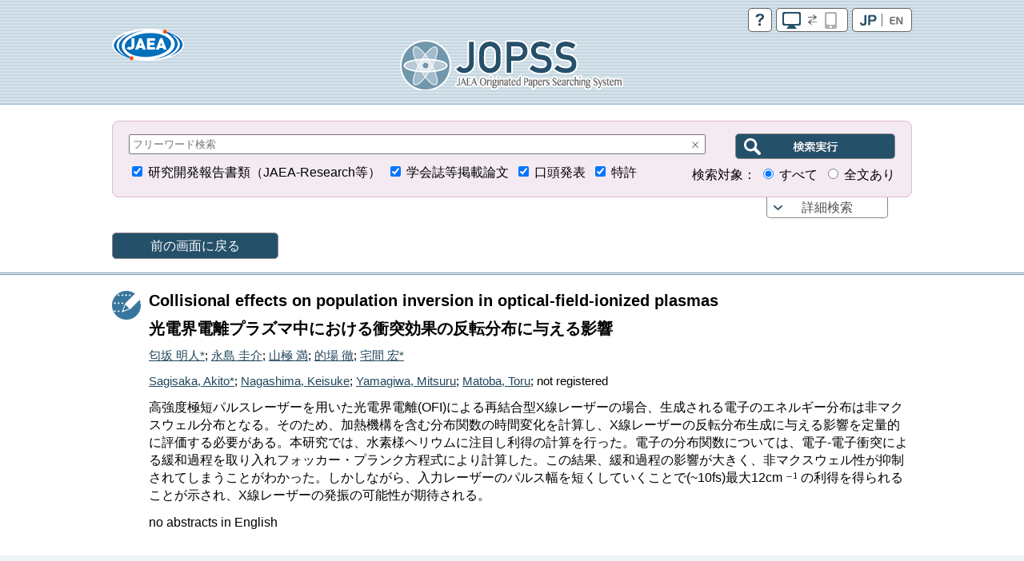

--- FILE ---
content_type: text/html;charset=UTF-8
request_url: https://jopss.jaea.go.jp/search/jsp/getcount.jsp?tn=2001080&lang=0&_=1768992439123
body_size: -183
content:


<html>
<body>
		975 Accesses<br/>

</body>
</html>



--- FILE ---
content_type: text/plain;charset=csWindows31J
request_url: https://jopss.jaea.go.jp/search/suggest/author_jp.txt
body_size: 265654
content:
1 of others
10 of others
11 of others
111 of others
12 of others
13 of others
130 of others
14 of others
15 of others
150 of others
16 of others
18 of others
2 of others
23 of others
24 of others
25 of others
26 of others
3 of others
30 of others
32 of others
34 of others
354 of others
37 of others
38 of others
4 of others
44 of others
5 of others
6 of others
66 of others
7 of others
8 of others
85 of others
9 of others
AMS Management Section
AMSŠÇ—‰Û
ASDEX Upgrade Team
ASDEX Upgradeƒ`[ƒ€
ASTER Team
A\"iche, M.
Ab\'anades, A.
Abad, L.
Abadie, L.
Abakumov, E.
Abazajian, K.
Abbamonte, P.
Abbas, K.
Abbas, M. I.
Abbate, M.
Abbey, B.
Abbondanno, U.
Abdallah, J.
Abdallah, J. Jr.
Abdel-Rahman, H. M.
Abdelgawad, A.
Abdelouas, A.
Abderrahmane, A.
Abdillah, B.
Abdou, A.
Abdul Farid, M.
Abdul Karim, J.
Abdullin, Kh.
Abe Tomonori
Abe, Akimasa
Abe, Ayumi
Abe, Chikage
Abe, Daichi
Abe, Daiki
Abe, Eiji
Abe, Fujio
Abe, Fumiaki
Abe, Ganji
Abe, Hiroaki
Abe, Hiroshi
Abe, Hiroyuki
Abe, Hisashi
Abe, Hitoshi
Abe, Jun
Abe, Katsuhiro
Abe, Katsunori
Abe, Kazuhide
Abe, Kazuhiko
Abe, Kazuyuki
Abe, Ken
Abe, Kenichi
Abe, Kenichiro
Abe, Kenji
Abe, Koji
Abe, Machiko
Abe, Masanao
Abe, Masanori
Abe, Masashi
Abe, Masayuki
Abe, Miki
Abe, Mitsushi
Abe, Mitsuyuki
Abe, Nobuyuki
Abe, Osami
Abe, Risako
Abe, Ryoji
Abe, Ryota
Abe, Satoshi
Abe, Shinichiro
Abe, Shinji
Abe, Shinsuke
Abe, Shunji
Abe, Shunsuke
Abe, Sosuke
Abe, Tadashi
Abe, Takaaki
Abe, Takao
Abe, Takashi
Abe, Takeyasu
Abe, Takumi
Abe, Takuya
Abe, Tatsuya
Abe, Teruo
Abe, Tomohisa
Abe, Toru
Abe, Wataru
Abe, Yasushi
Abe, Yasuyuki
Abe, Yoshinari
Abe, Yosuke
Abe, Yuji
Abe, Yuki
Abe, Yukiko
Abe, Yuma
Abe, Yuta
Abe, Yutaka
Abekawa, Hiroaki
Abend, H.
Aberle, O.
Abernathy, D. L.
Abidin, Z.
Abiko, Kenji
Abo, Satoshi
Aboelezz, E.
Abonneau, E.
Aboshi, Atsuko
Abousahl, S.
Abram, T.
Abreu, L. M.
Abromeit, B.
Abu Hassan, A.
Abu, M. P.
Abudin\'en, F.
Abukawa, Tadashi
Abumi, Kensho
Acharya, U.
Acharya, U. A.
Achim, P.
Achiwa, Masanori
Achmad, A.
Achouri, L.
Achouri, N.
Achouri, N. L.
Ackermann, D.
Aczel, A. A.
Adachi, Ayumu
Adachi, Fumio
Adachi, Hikaru
Adachi, Hiroaki
Adachi, Hirohiko
Adachi, Hiroki
Adachi, Hiromichi
Adachi, Hironori
Adachi, Hitoshi
Adachi, Ichiro
Adachi, Jun
Adachi, Junichi
Adachi, Kazunari
Adachi, Kazuo
Adachi, Koji
Adachi, Kyosuke
Adachi, Masaaki
Adachi, Masahiro
Adachi, Masashi
Adachi, Masatoshi
Adachi, Masayoshi
Adachi, Masayuki
Adachi, Minaco
Adachi, Misaki
Adachi, Motoyasu
Adachi, Natsue
Adachi, Norihiko
Adachi, Nozomu
Adachi, Rika
Adachi, Sadao
Adachi, Sadia
Adachi, Satoshi
Adachi, Shigeto
Adachi, Shinichiro
Adachi, Shizuko
Adachi, Tadashi
Adachi, Taihei
Adachi, Takashi
Adachi, Takeo
Adachi, Takeshi
Adachi, Taro
Adachi, Tatsuya
Adachi, Toshikazu
Adachi, Wataru
Adachi, Yasuhisa
Adachi, Yasuyuki
Adachi, Yoko
Adachi, Yoshifusa
Adachi, Yoshihiko
Adachi, Yoshiko
Adachi, Yoshinori
Adachi, Yoshitaka
Adachi, Yoshitsugu
Adachi, Yuka
Adam, P. S.
Adamchuk, V. K.
Adamczyk, K.
Adamo, P.
Adams, M. A.
Adams, M. P.
Adams, M. W. W.
Adams, R.
Adamska, E.
Adamska, L.
Adare, A.
Adarsh, S.
Addad, Y.
Addleman, R. S.
Adelman, J. R.
Adelmann, C.
Adelmann, P.
Adhi, P. M.
Adhikari, C. R.
Adl, S.
Adler, P. M.
Adnet, J.-M.
Adorni, M.
Adriani, O.
Adrich, P.
Adroja, D.
Adroja, D. T.
Advanced Nuclear System Research and Development Directorate
Advanced Radiation Technology Department
Advanced Science Research Center
Aerts, G.
Aeschlimann, R. W.
Afanasiev, S.
Afanasjev, A. V.
Afanassiev, V. I.
Afanasyev, S. E.
Affrida, A. H.
Aftanas, M.
Agake, Toshiki
Agam, N.
Agari, Ryushi
Agatsuma, Ko
Aghamiri, M.
Aghamiri, S. M. S.
Aglitskiy, Y.
Agnello, G.
Ago, Tomonori
Agong, S. G.
Agosteo, S.
Agostinetti, P.
Agostini, P.
Agou, Tomohiro
Agrafiotis, C.
Agramunt, J.
Agranat, M.
Agranat, M. B.
Agranat, M. V.
Agrawal, H.
Agui, Takaaki
Aguilos, M.
Aguirre, M.
Aguirre, M. H.
Ahadi, A.
Ahadi, F.
Ahamad, T.
Aharonovich, I.
Ahmad, I.
Ahmad, N. H.
Ahmad, S.
Ahmad, Z.
Ahmadi, S.
Ahmed, A.
Ahmed, B.
Ahmed, F. U.
Ahmed, H.
Ahmed, R.
Ahmed, S.
Ahmed, Z.
Ahn, D. S.
Ahn, J.
Ahn, J. K.
Ahn, J. R.
Ahn, J.-R.
Ahn, J.-W.
Ahn, S.
Aho-Mantila, L.
Ahsan, N.
Ai, Hironobu
Aiba, Mizuki
Aiba, Yasuaki
Aiba, Yukitoshi
Aichi, Masaatsu
Aida, Jun
Aida, M. S.
Aida, Misako
Aida, Shigekazu
Aida, Taku
Aida, Tatsuya
Aida, Toshiaki
Aida, Yoshiaki
Aida, Yoshiyuki
Aidala, C.
Aiello, G.
Aihara, Reiko
Aihara, Teruhito
Aii, Jotaro
Aikawa, Kohei
Aikawa, Masahide
Aikawa, Masayuki
Aikawa, Shu
Aikawa, Yukio
Aiko, Kazuma
Ailavajhala, M.
Aili, A.
Aimi, Akihisa
Aimoz, L.
Aino, Masataka
Airapetian, V.
Aita, Rena
Aiyama, Kotaro
Aizawa, Eiju
Aizawa, Hidenobu
Aizawa, Hideyuki
Aizawa, Hodaka
Aizawa, Kaoru
Aizawa, Kazuya
Aizawa, Koki
Aizawa, Kosuke
Aizawa, Mamoru
Aizawa, Naoki
Aizawa, Naoto
Aizawa, Rie
Aizawa, Taiki
Aizawa, Takao
Aizawa, Yoichi
Aizawa, Yusuke
Ajayi, S.
Ajikawa, Hiroki
Ajikawa, Yusuke
Ajiki, Takaya
Ajima, Kohei
Ajima, Naoki
Ajima, Shuji
Ajima, Takumi
Ajimura, Shuhei
Ajioka, Hideyasu
Ajioka, Mao
Ajiro, Yoshitami
Ajita, Saya
Ajitanand, N. N.
Akabane, Masaaki
Akabori, Mitsuo
Akaev, A.
Akaev, A. S.
Akagawa, Takumi
Akagi, Hiroshi
Akagi, Naoto
Akagi, Takashi
Akagi, Tomoya
Akagi, Yosuke
Akahama, Hiroshi
Akahama, Yuichi
Akahane, Keiichi
Akahane, Takashi
Akahira, Risa
Akaho, Kazuyuki
Akahori, Hisashi
Akahori, Kuniaki
Akahori, Tomoyuki
Akahoshi, Daisuke
Akai, Ichiro
Akai, Junji
Akai, Naoki
Akai, Naoto
Akai, Rie
Akaishi, Yoshinori
Akaiwa, Katsuhiro
Akaiwa, Satoru
Akaji, Kenichi
Akaji, Ryoga
Akaji, Yasuaki
Akaki, Mitsuru
Akaki, Toshifumi
Akama, Daichi
Akama, Takeshi
Akamaru, Satoshi
Akamatsu, Go
Akamatsu, Ken
Akamatsu, Shunsuke
Akamine, Hiroshi
Akamine, Shinnosuke
Akaogi, Masaki
Akaoka, Katsuaki
Akaoka, Masato
Akari, Eisaku
Akari, Shusaku
Akasaka, Hiroaki
Akasaka, Julia
Akasaka, Kazuyuki
Akasaka, Masahide
Akasaka, Naoaki
Akasaka, Shingo
Akasaka, Takeshi
Akashi, Keisuke
Akashi, Kenichi
Akashi, Kenji
Akashi, Makoto
Akashi, Masatoshi
Akashi, Masatsune
Akashi, Tomoyasu
Akata, Naofumi
Akatsu, Mitsuhiro
Akatsu, Tomohiro
Akatsuka, Hiroshi
Akayev, A.
Akayev, A. S.
Akazaki, Tomohiko
Akazawa, Teruhiko
Akazawa, Yuya
Akber, A.
Akber, A. A.
Akebi, Shuntaro
Akemoto, Mitsuo
Akeo, Kiyoshi
Akeo, Yoko
Akers, R.
Aketagawa, Yasushi
Akiba, Etsuo
Akiba, Hiroshi
Akiba, K.
Akiba, Kazuto
Akiba, Mitsunori
Akiba, Miyuki
Akiba, Norimitsu
Akiba, Sae
Akiba, Suminori
Akiba, Yasuyuki
Akihama, Kazuhiro
Akikawa, Hisashi
Akimitsu, Jun
Akimitsu, Nobuyoshi
Akimoto, Toshinori
Akimoto, Yuji
Akimune, Hidetoshi
Akinaga, Hiroyuki
Akiniwa, Yoshiaki
Akino, Toshiaki
Akino, Toshiro
Akishige, Yukikuni
Akita, Koichi
Akita, Manabu
Akita, Tetsushi
Akita, Yukinori
Akita, Yusuke
Akitsuki, Takashi
Akiya, Shunta
Akiya, Takahiro
Akiyama, Atsuyoshi
Akiyama, Chieko
Akiyama, Daisuke
Akiyama, Eiji
Akiyama, Hidefumi
Akiyama, Hideo
Akiyama, Hiroaki
Akiyama, Hiroki
Akiyama, Isao
Akiyama, Kazuhiko
Akiyama, Kazuki
Akiyama, Kotone
Akiyama, Masakazu
Akiyama, Masaru
Akiyama, Masatsugu
Akiyama, Mitsunobu
Akiyama, Mitsuru
Akiyama, Morito
Akiyama, Naoyuki
Akiyama, Ryota
Akiyama, Shuji
Akiyama, Takashi
Akiyama, Tsuyoshi
Akiyama, Yo
Akiyama, Yoichi
Akiyama, Yoko
Akiyama, Yutaka
Akiyoshi, Hideharu
Akiyoshi, Kazunari
Akiyoshi, Kenji
Akiyoshi, Masafumi
Akiyoshi, Miyako
Akizawa, Hiromichi
Ako, Kentaro
Akola, J.
Aksan, N.
Akselrod, M. S.
Aksenov, Y.
Aktas, O.
Akutagawa, Daisuke
Akutagawa, Shinichi
Akutsu, Hideyuki
Akutsu, Hiroyoshi
Akutsu, Kazuhiro
Akutsu, Keiichi
Akutsu, Keiko
Akutsu, Narumi
Akutsu, Taito
Akutsu, Takashi
Akutsu, Tomoyuki
Akutsu, Yoko
Akutsu, Yuichiro
Akutsu-Suyama, Kazuhiro
Akuzawa, Tadashi
Al Falou, H.
Al Mazouzi, A.
Al Monthery, M.
Al-Bataineh, H.
Al-Jahdari, W. S.
Al-Jassim, M. M.
Al-Ketan, O.
Al-Khatib, A.
Al-Shayeb, B.
Alaei, M.
Alaerts, G.
Alain, T.
Alam, M.
Alam, M. K.
Alam, M. M.
Alam, M. Z.
Alamo, A.
Alava, M. J.
Albadarneh, M.
Albajar, F.
Alber, I.
Albers, M.
Albertano, P.
Albertazzi, B.
Albertin, F.
Albinet, F.
Albiol, T.
Albrecht-Schmitt, T. E.
Albright, S.
Albritton, J. R.
Alcaraz, O.
Alcator C-Mod Team
Alcayne, V.
Alcorta, M.
Alcoverro, J.
Aldama, D. L.
Aldstadt, J.
Alejano, C.
Alejo, A.
Alekseev, A.
Alekseev, P. N.
Alekseyev, A. G.
Alexa, P.
Alexaki, P.
Alexander, D. A.
Alexander, J.
Alexander, K.
Alexander, T.
Alexander, W. R.
Alexandratos, S.
Alfadul, S. M.
Alfieri, G.
Alfile, J. P.
Alfimov, V.
Alfonsi, A.
Alfredo, C.
Algarabel, P.
Algarabel, P. A.
Algora, A.
Alguno, A.
Alhaddad, O.
Ali, F. A.
Ali, M.
Ali, Y.
Aliev, Z. S.
Alikaev, V.
Alimov, V. Kh.
Aliyev, B.
Alkan G\"ursel, S.
Allelein, H.-J.
Allen, C. K.
Allen, J. W.
Allen, M. F.
Allen, P. G.
Allen, S. L.
Allenspach, S.
Allfrey, S. J.
Allmond, J. M.
Allou, A.
Almahdi, R.
Almaviva, S.
Almer, J.
Almokhtar, M.
Almond, J. M.
Almond, P. R.
Alonso, A.
Alonso, J.
Alonso, J. A.
Alonso, J. R.
Alonso, M. C.
Alothman, Z. A.
Alowasheeir, A.
Alt-Epping, P.
Altdorff, D.
Altenbach, C.
Altenkirch, R.
Althammer, M.
Althausen, B.
Althubiti, N.
Althubiti, N. A.
Altmaier, M.
Altman, A. B.
Altmann, S.
Altstadt, E.
Alvani, C.
Alvarez Velarde, F.
Alvarez, F.
Alvarez-Velarde, F.
Alzahrani, H.
Amachi, Seigo
Amada, Haruyo
Amada, Kenichi
Amadio, G.
Amaducci, S.
Amaishi, Aya
Amakai, Wataru
Amako, Kanji
Amako, Yasushi
Amamiya, Hiroki
Amano, Etsuo
Amano, Hikaru
Amano, Hironobu
Amano, Kae
Amano, Kana
Amano, Katsunori
Amano, Masae
Amano, Masamichi
Amano, Masayuki
Amano, Osamu
Amano, Ryohei
Amano, So
Amano, Tamio
Amano, Toshio
Amano, Tsuneo
Amano, Yoshinori
Amano, Yosuke
Amano, Yuki
Amano, Yukio
Amato, A.
Amaya, D.
Amaya, Kiichi
Amaya, Koichi
Amaya, Masaki
Amaya, Takayuki
Amba, P.
Ambai, Hiromu
Ambe, Shizuko
Ambro\v{z}ov\'a, I.
Ambrosi, P.
Amekudzi, L. K.
Amekura, Hiroshi
Amemiya, Kenta
Amemiya, Kiyoshi
Amemiya, Kuniaki
Amemiya, Susumu
Amemiya, Takuya
Amemiya, Yutaro
Amenomori, Michihiro
Amezawa, Hiroo
Amid, C.
Amino, Naoya
Amiraslanov, I. R.
Amita, Fujitsugu
Amitsuka, Hiroshi
Ammann, M.
Ammigan, K.
Ammirabile, L.
Amo, Miki
Amo, Yuta
Amoretti, G.
Amri, A.
Amthor, K.-U.
Amundson, K.
Amundson, R.
An, G. B.
An, J.
An, K.
An, Koji
An, Toshu
An, W. M.
An, Y.
An\'e, J.-M.
Anabuki, Takuya
Anad\'on, A.
Anada, Hideki
Anada, Hiroyuki
Anada, Keito
Anada, Kinji
Anada, Satoshi
Anai, Ryota
Anami, Shozo
Anantharaman, K.
Anayama, Yoshimasa
Anda, Yoshiharu
Andel, B.
Anderegg, J. W.
Anders, P.
Andersen, J.
Andersen, J. G. M.
Andersen, K. H.
Anderson, D.
Anderson, H.
Anderson, J.
Anderson, J. E.
Anderson, J. K.
Anderson, J. L.
Anderson, L.
Anderson, P. M.
Andersson, D. A.
Andersson, J.
Andersson, L. L.
Andersson, L.-L.
Ando, Akira
Ando, Hidekazu
Ando, Hirokazu
Ando, Katsuhiko
Ando, Kazuya
Ando, Keiko
Ando, Kenichi
Ando, Koichi
Ando, Koji
Ando, Kota
Ando, Kozo
Ando, M.
Ando, Makoto
Ando, Mariko
Ando, Masaaki
Ando, Masaki
Ando, Masami
Ando, Masataka
Ando, Masato
Ando, Masumi
Ando, Ryoko
Ando, Ryota
Ando, Seiji
Ando, Shingo
Ando, Shotaro
Ando, Shuntaro
Ando, T.
Ando, Tadahiko
Ando, Takasuke
Ando, Tatsuhiko
Ando, Tomomi
Ando, Tsuyoshi
Ando, Yasuhiro
Ando, Yasunori
Ando, Yoichi
Ando, Yoshiaki
Ando, Yoshihira
Ando, Yuichiro
Ando, Yushi
Ando, Yusuke
Ando, Yuya
Andr\"a, H.
Andr\'e, A.
Andr\'e, G.
Andraka, B.
Andrassy, M.
Andre, D.
Andre, R.
Andreani, M.
Andreani, R.
Andreev, A.
Andreica, D.
Andreoiu, C.
Andresz, S.
Andrew, P.
Andrew, Y.
Andrews, N.
Andreyev, A.
Andreyev, A. N.
Andriamonje, S.
Andriash, A. V.
Andrich, A.
Andronopoulos, S.
Andrzejewski, J.
Andrzejewski, M.
Angelino, P.
Angelique, J. C.
Angell, C.
Angelone, M.
Angioni, C.
Anh, L. D.
Aniel, T.
Anishchik, S. V.
Anisimov, S. I.
Anisimov, V. I.
Anjukandi, P.
Anna, W.
Annadi, A.
Annaka, Masahiko
Anne, B.
Annor, T.
Anoda, Yoshinari
Anovitz, L. M.
Anraku, Sohtaro
Ansari, S.
Ansermet, J.-P.
Ansoborlo, E.
Antalic, S.
Antariksawan, A. R.
Anti\'c, M.
Antipina, L. Y.
Antipov, O. L.
Anto, Fuka
Antolak, J. A.
Anton, J.
Antonelli, A.
Antoni, V.
Antonio, M. R.
Antonio, P.
Antonov, V. N.
Antunes, A.
Anzai, Hiroaki
Anzai, Kazunori
Anzai, Kiyoshi
Anzai, Nobuhiro
Anzai, Yasuhiro
Anzai, Yutaka
Ao, Hiroyuki
Ao, N.
Aoen, B.
Aoi, Nori
Aoi, Toru
Aoi, Yoshifumi
Aoi, Yusuke
Aoishi, Yuhei
Aoki, Dai
Aoki, Haruyoshi
Aoki, Hideo
Aoki, Hiroshi
Aoki, Hiroyuki
Aoki, Kanae
Aoki, Katsumi
Aoki, Katsutoshi
Aoki, Kazuhisa
Aoki, Kazuya
Aoki, Keiko
Aoki, Kenji
Aoki, Kosuke
Aoki, Masaharu
Aoki, Masahiko
Aoki, Masaru
Aoki, Michinori
Aoki, Mizuho
Aoki, Nobuo
Aoki, Nobutada
Aoki, Ryota
Aoki, Shigeaki
Aoki, Shigehiro
Aoki, Shinji
Aoki, Shinya
Aoki, Shohei
Aoki, Shoji
Aoki, Shuji
Aoki, So
Aoki, Takayuki
Aoki, Takeshi
Aoki, Taro
Aoki, Tomoyuki
Aoki, Toshihiko
Aoki, Tsuikimaru
Aoki, Tsuyoshi
Aoki, Wako
Aoki, Yasumichi
Aoki, Yasushi
Aoki, Yoshio
Aoki, Yuji
Aoki, Yuki
Aoki, Yusuke
Aomi, Masaki
Aomori Research and Development Center
Aone, Shigeo
Aono, Hirofumi
Aono, Hiroyuki
Aono, Kai
Aono, Ryuji
Aono, Shuntaro
Aono, Tatsuo
Aono, Yukiko
Aonuma, Hitoshi
Aosai, Daisuke
Aoshima, Miku
Aotani, Hideaki
Aotani, Takuro
Aoto, Tomohiro
Aoya, Juri
Aoya, Yuta
Aoyagi, Eiji
Aoyagi, Hideki
Aoyagi, Hisao
Aoyagi, Katsuhiro
Aoyagi, Kazuhei
Aoyagi, Kenta
Aoyagi, Noboru
Aoyagi, Rintaro
Aoyagi, Shigeo
Aoyagi, Shinichiro
Aoyagi, Shinobu
Aoyagi, Shota
Aoyagi, Tetsuo
Aoyagi, Tomo
Aoyagi, Toshinari
Aoyagi, Yoshihide
Aoyagi, Yoshiteru
Aoyagi, Yuji
Aoyagi, Yumito
Aoyama, Goro
Aoyama, Isao
Aoyama, Kei
Aoyama, Masato
Aoyama, Michio
Aoyama, Motoo
Aoyama, Shigeyasu
Aoyama, Taisuke
Aoyama, Takafumi
Aoyama, Takahito
Aoyama, Takuya
Aoyama, Yoshiharu
Aoyama, Yoshihiko
Aoyama, Yoshio
Aoyama, Yoshiyuki
Aoyama, Yusuke
Aoyama, Yutaka
Apel, P. Y.
Aphecetche, L.
Apkarian, A.
Apkarian, V. A.
Apostoaei, A. I.
Appavou, M. S.
Appavou, M.-S.
Appel, J.
Appel, P.
Appel, P. W. U.
Apperson, K.
Appert, K.
Aprili, M.
Apsalikov, K. N.
Apted, M.
Apted, M. J.
Ara, Katsuyuki
Ara, Kuniaki
Ara\'uzo-Bravo, M. J.
Arae, Kunihiko
Arae, Sachie
Arae, Sadanori
Arafune, Koji
Araghy, H. P.
Arai, Akira
Arai, Daichi
Arai, Fumiya
Arai, Goki
Arai, Hajime
Arai, Hideyuki
Arai, Hirotsugu
Arai, Juichiro
Arai, Junya
Arai, Kaori
Arai, Kazuaki
Arai, Kazuo
Arai, Kenji
Arai, Kensaku
Arai, Kenta
Arai, Kiyoshi
Arai, Koji
Arai, Manabu
Arai, Masaji
Arai, Masao
Arai, Masaru
Arai, Masato
Arai, Masatoshi
Arai, Miwako
Arai, Miyuki
Arai, Nobuo
Arai, Nobuyuki
Arai, Osamu
Arai, Ryo
Arai, Ryuji
Arai, Shigeaki
Arai, Shigeo
Arai, Shigeyoshi
Arai, Shoji
Arai, Taiki
Arai, Takahiro
Arai, Takamasa
Arai, Takashi
Arai, Takehiko
Arai, Takuro
Arai, Tomohiro
Arai, Tomoko
Arai, Tsuyoshi
Arai, Yasuo
Arai, Yasushi
Arai, Yoichi
Arai, Yoshinori
Arai, Yosuke
Arai, Yuki
Arai, Yusuke
Arai, Yuta
Arakaki, Yu
Arakawa, Chuichi
Arakawa, Dai
Arakawa, Fumihiro
Arakawa, Hirolo
Arakawa, Hiroyuki
Arakawa, Hisashi
Arakawa, Ichiro
Arakawa, Kazuhisa
Arakawa, Kazuo
Arakawa, Kazuto
Arakawa, Kazuya
Arakawa, Kozue
Arakawa, Masahiko
Arakawa, Masakazu
Arakawa, Masashi
Arakawa, Masato
Arakawa, Satoru
Arakawa, Takuya
Arakawa, Tsutomu
Arakawa, Y.
Arakawa, Yoshihiro
Arakawa, Yoshitaka
Arakawa, Yuto
Arake, Daisuke
Araki, Daisuke
Araki, Fumiaki
Araki, Hideki
Araki, Jun
Araki, Katsuya
Araki, Kazuhiro
Araki, Kenji
Araki, Kosei
Araki, Koshi
Araki, Kosuke
Araki, Kuniaki
Araki, Masaaki
Araki, Masanori
Araki, Mikio
Araki, Ryuhei
Araki, Sakae
Araki, Satoshi
Araki, Shingo
Araki, Shohei
Araki, Takao
Araki, Takashi
Araki, Takuya
Araki, Toshimitsu
Araki, Yasufumi
Araki, Yoshio
Araki, Yuki
Araki, Yusuke
Araki, Yuta
Arakida, Yoshio
Aramaki, Noritaka
Aramaki, Takafumi
Aramasu, Masashi
Aranilla, C. T.
Arano, Yasushi
Aranyosi, A. J.
Arao, Tomohito
Arase, Sachiko
Araseki, Hideo
Arashima, Hironobu
Arata, Hiroshi
Arata, Toshiaki
Aratake, Hisamichi
Aratani, Hidekazu
Arato, Hiroyuki
Aratono, Makoto
Araya, Sadao
Araya, Takeshi
Arbanas, G.
Arbeiter, F.
Archier, P.
Archirel, P.
Arcilla, C.
Arcilla, R.
Arcos, D.
Arenholz, E.
Arevalo, R. L.
Arguello, C.
Argyriou, D. N.
Arici, T.
Arie, Kazuo
Arifi, A. J.
Arifi, E.
Ariful, H. S.
Ariga, Hiroko
Ariga, Hirotake
Ariga, Katsuhiko
Arigane, Kenji
Arika, Mitsuhiro
Arikawa, Masanobu
Arikawa, Mitsuhiro
Arikawa, Taro
Arikawa, Yasunobu
Ariki, Katsuyoshi
Arima, Hiroshi
Arima, Kazuhiko
Arima, Taiko
Arima, Takahisa
Arima, Tatsumi
Arima-Osonoi, Hiroshi
Arimitsu, Naoki
Arimizu, Takuto
Arimori, Takao
Arimoto, Fumiko
Arimoto, Hideki
Arimoto, Nobuo
Arimoto, Yasushi
Arimoto, Yosuke
Arimura, Juro
Arimura, Ken
Arimura, Takeshi
Arimura, Yasuhiro
Arinkin, F. M.
Arisaka, Fimio
Arisaka, Makoto
Arisawa, Hiroki
Arisawa, Jun
Arissian, L.
Arita, Masashi
Arita, Ryotaro
Arita, Setsuo
Arita, Tadaaki
Arita, Yuji
Aritani, Hirofumi
Aritomi, Masanori
Aritomo, Yoshihiro
Ariyoshi, Gen
Ariyoshi, Kentaro
Arizono, Hiroki
Arizono, Mitsutoshi
Arkhipov, N.
Arlen, T. C.
Armbruster, T.
Armendariz, R.
Arnaud, J.
Arndt, J.
Arneodo, F.
Arneth, A.
Arnold, D.
Arnold, T.
Arnoldo, A.
Arnoldov, M.
Arnswald, K.
Arokiaswamy, J. A.
Aronson, E. L.
Aronson, S. H.
Arora, V.
Arpigny, S.
Artacho, E.
Artamonov, M.
Artaud, J. F.
Arteaga, D. P.
Arthur, R.
Arthur, R. C.
Artyushkova, K.
Aruga, Tetsuya
Arzhakov, M. S.
Asada, Hidetoshi
Asada, Hironori
Asada, Kazuo
Asada, Mitsunori
Asada, Mizue
Asada, Naoki
Asada, Takashi
Asada, Yasuhide
Asadchikov, V. E.
Asahara, Makoto
Asahara, Ryohei
Asahara, Yoshihiro
Asahi, Hajime
Asahi, Koichiro
Asahi, Manabu
Asahi, Miyako
Asahi, Nobutaka
Asahi, Yoshimitsu
Asahi, Yusuke
Asahina, Daisuke
Asahina, Nobuo
Asahina, Shunsuke
Asai, Ayumi
Asai, Hayato
Asai, Hideaki
Asai, Hidehiro
Asai, Hiroaki
Asai, Junkichi
Asai, Kanta
Asai, Keisuke
Asai, Kenta
Asai, Masato
Asai, Miyuki
Asai, Nobuo
Asai, Satoru
Asai, Shiho
Asai, Shinichiro
Asai, Takafumi
Asai, Yasuhiro
Asai, Yuya
Asaka, Hideaki
Asaka, Takao
Asaka, Tomomi
Asaka, Toru
Asakawa, Isao
Asakawa, Kanta
Asakawa, Kazuhiro
Asakawa, Kenichi
Asakawa, Makoto
Asakawa, Naoya
Asakura, Kazutomo
Asakura, Kiyotaka
Asakura, Toshihide
Asakura, Yamato
Asakura, Yuka
Asakura, Yuki
Asama, Hajime
Asami, Daichi
Asami, Itsuo
Asami, Keishiro
Asami, Ryuji
Asami, Tetsuo
Asami, Toshio
Asamori, Koichi
Asano, Akira
Asano, Atsushi
Asano, Daigo
Asano, Eiji
Asano, Hidekazu
Asano, Hideki
Asano, Hidemitsu
Asano, Hiroyuki
Asano, Hitoshi
Asano, Ikumi
Asano, Katsuhiko
Asano, Kazuhito
Asano, Koji
Asano, Kota
Asano, Maki
Asano, Masaharu
Asano, Nobuko
Asano, S.
Asano, Shiro
Asano, Shun
Asano, Shusaku
Asano, Takahiro
Asano, Tomomasa
Asano, Towa
Asano, Wataru
Asano, Yoshihiro
Asano, Yuya
Asanuma, Hiroshi
Asanuma, Noriko
Asao, Takayuki
Asao, Toyonobu
Asaoka, Hidehito
Asaoka, Seiji
Asaoka, Yoshihiro
Asaoka, Yoshiyuki
Asari, Keisuke
Asari, Shunsuke
Asari, Yuki
Asayama, Tai
Asazawa, Koichiro
Ascasibar, E.
Aseguinolaza, I. R.
Asfari, Z.
Ash, J.
Ashfaq, M.
Ashida, Motoi
Ashida, Shiomi
Ashida, Takaki
Ashik, U. P. M.
Ashikawa, Nobuo
Ashino, Hiroki
Ashino, Toshihiro
Ashitkov, S. I.
Ashitkov, S. Yu.
Ashitomi, Yosuke
Ashurko, I.
Ashurko, Y.
Asiedu, R.
Asih, R.
Askerbekov, S.
Aso, Hiroki
Aso, Megumi
Aso, Naofumi
Aso, Noriko
Aso, Seiyu
Aso, Tomokazu
Asozu, Takuhiro
Assefa, Z.
Asset, S.
Assimakopoulos, P.
Asta, M.
Astapov, A.
Astier, A.
Astrov, M.
Asubar, J. T.
Asunta, O.
Aswal, V. K.
Ata, Seisuke
Atake, Makoto
Atake, Toru
Atanasiu, G. M.
Atanasov, D.
Atanasova, L.
Atanassov, P.
Atar, L.
Atarashi, Daiki
Atarashi-Andoh, Mariko
Atkinson, M.
Atkinson, S.
Atomssa, E. T.
Atsumi, Hirohisa
Atsumi, Hiroyuki
Atsumi, Hisao
Atsumi, Kohei
Atsumi, Takuto
Attallah, M. F.
Attfield, J. P.
Attie, O.
Attili, A.
Atz, M.
Atzeni, S.
Aubert, P.
Auchterlonie, G.
Audebert, P.
Audouard, A.
Audouin, L.
Auffray, C.
Auguste, T.
Aulagnier, C.
Aumann, T.
Aupiais, J.
Auranen, K.
Austin, M. E.
Austin, R. A. E.
Austin, S. M.
Authelet, G.
Auton, C. J.
Autsavapromporn, N.
Auvinen, A.
Avasthi, D. K.
Avdeev, M.
Averback, R. S.
Averbeck, R.
Avigo, R.
Avramov, P.
Avramov, P. V.
Awad, A. A.
Awaga, Kunio
Awagakubo, Sayuri
Awai, Sohei
Awaji, Ryo
Awaji, Satoshi
Awaji, Toshiyuki
Awakura, Yasuhiro
Awaludin, R.
Awano, Hiroyuki
Awano, Shinya
Awano, Takaaki
Awatsu, Satoshi
Awaya, Yoko
Awazu, Kaoru
Awes, T. C.
Awschalom, D.
Awual, Md. R.
Axiotis, M.
Ayala, J.-M.
Ayala-Valenzuela, O.
Ayangeakaa, A. D.
Ayaz, E.
Aydan, \"O.
Aydan, \"Omer
Aydin, H.
Aydin, S.
Ayugase, Ginya
Azad, M. A. K.
Azaiez, F.
Azam, M. A.
Azami, Kazuhiro
Azami, Shinya
Azarov, A.
Aze, Takahiro
Azechi, Hiroshi
Azenha, M.-E.
Azian, M.
Aziz, M. J.
Azmoun, B.
Azpitarte, O. E.
Azuma, Emiko
Azuma, Hiroyuki
Azuma, Hirozumi
Azuma, Katsunori
Azuma, Kisaburo
Azuma, Kohei
Azuma, Kumiko
Azuma, Masaki
Azuma, Nobuaki
Azuma, Shuhei
Azuma, Shunichi
Azuma, Tetsushi
Azuma, Toshiyuki
Azuma, Tsukasa
Azuma, Yoshiro
Azuma, Yuichi
Azumaya, Atsushi
Azumi, Kazuhisa
Azumi, Masafumi
Azzam, E.
BA-EU Implementing Agency
BA-JA Implementing Agency
BA“ú–{ŽÀŽ{‹@ŠÖ
BA‰¢BŽÀŽ{‹@ŠÖ
BEŽ‘Œ¹Eˆ•ªƒVƒXƒeƒ€ŠJ”­•”
B\"onig, S.
B\"orgesson, L.
B\"ucking, T.
B\"urger, A.
B\'eard, J.
B\'ecoulet, M.
B\'elier, G.
B\'eneut, K.
B\c{a}czyk, P.
Ba, Y.
Baalen, M. V.
Baba, Atsushi
Baba, Hidetada
Baba, Hiromi
Baba, Hiroshi
Baba, Kazuhiko
Baba, Keita
Baba, Kentaro
Baba, Koji
Baba, Mamoru
Baba, Masaaki
Baba, Masashi
Baba, Motoyoshi
Baba, Osamu
Baba, Shinji
Baba, Shoichiro
Baba, Takeo
Baba, Tsukasa
Baba, Yoshinari
Baba, Yuji
Baba, Yuzo
Babain, V.
Babanly, M. B.
Babintsev, V.
Babra, F. S.
Baby, L. T.
Baccou, J.
Bachmann, A. M.
Bachmann, C.
Bachrata Kubic, A.
Bachrata, A.
Bachus, S.
Back, B. B.
Back, T.
Backbier, I.
Badal, A.
Bader, V. M.
Badr, S.
Badran, H.
Badurek, G.
Bae, J. W.
Bae, K.
Bae, S.
Bae, Y. D.
Bae, Y. S.
Bae, Y.-S.
Baek, K. H.
Baek, S.-H.
Baenitz, M.
Baeyens, B.
Bagdasaryan, A. A.
Bagnasco, M.
Bagnoud, V.
Bagum, R.
Baha Balantekin, A.
Bahadoran, A.
Bahadori, A. A.
Bahramy, M. S.
Bahrum, E. S.
Bahtiyar, H.
Bahtlyar, H.
Bai, C. L.
Bai, M.
Bai, S.
Bai, X. X.
Bai, Y.
Bai, Z.
Baikalov, Y. I.
Bailey, C. G.
Bailey, P.
Bailly, J. S.
Bailone, A.
Baines, C.
Baiocchi, B.
Baiocco, G.
Baity, F. W.
Bajo, Kenichi
Bajoga, A.
Bak, J. G.
Bak, J. S.
Bak, T.
Baker, B. J.
Baker, D. R.
Baker, R. I.
Baker, W.
Bakhtiari, M.
Bakker, K.
Baklanov, V.
Baklanov, V. V.
Bakr, M.
Baksay, G.
Baksay, L.
Bala, A.
Balabanski, D.
Balabanski, D. L.
Balaguer, D.
Balakrishnan, G.
Balasubramanian, P.
Balatsky, A. V.
Balbaud, F.
Balboa, I.
Baldacchini, G.
Baldacchino, G.
Balden, M.
Baldin, A. A.
Baldisseri, A.
Baldrati, L.
Baldursson, S.
Baldwin, G.
Balerna, A.
Balestrazzi, A.
Balibrea, J.
Balibrea-Correa, J.
Balkanska, E.
Balkin, E. R.
Ball, G. C.
Ball, J.
Ballmer, M. D.
Ballof, J.
Ballon, G.
Bally, B.
Balogh, I.
Balogh, M.
Balogun, A.
Balois, M. V.
Balonov, M.
Balsley, S.
Baluc, N.
Bamba, Daiya
Bamba, Shigeru
Bamba, Tsunetaka
Bamberger, I.
Bamford, W.
Ban, Masao
Ban, Nobuhiko
Ban, Shuichi
Ban, Yasutoshi
Ban, Yoshisuke
Ban, Yuichiro
Banas, I.
Bancroft, C.
Bando, Fumio
Bando, Hina
Bando, Koki
Bando, Kyoko
Bando, Masamitsu
Bando, Yamato
Bando, Yota
Bandodkar, A. J.
Bandyopadhyay, I.
Banerjee, D.
Banerjee, K.
Banerjee, R.
Banerjee, T.
Banfield, J. F.
Bang, E. N.
Bang, L. T.
Bang, Y. S.
Banhart, F.
Banjarnahor, I. M.
Bannai, Mikiko
Banno, Masaki
Banno, Nobuya
Bannykh, V.
Bantaculo, R.
Banu, A.
Bao, J.
Bao, S.
Bao, W.
Bao, Z.
Baptiste, B.
Bar-Shalom, A.
Bar\'e, J.
Bara, I.
Barabaschi, P.
Barabash, V.
Baraldi, A.
Barandiar\'an, J. M.
Barashev, A.
Barata, J.
Barbagallo, M.
Barbato, E.
Barberet, P.
Barbier, D.
Barbieri, C.
Barbieri, S.
Bardayan, D. W.
Bardelay, A.
Bareille, C.
Barish, K. N.
Bariso, E. B.
Bark, R. A.
Barkallah, I.
Barker, E.
Barker, J.
Barkleit, A.
Barkovski, A.
Barnes, C.
Barnes, C. H. W.
Barnes, C. W.
Barnes, J. W.
Barnes, P. D.
Barnes, S. E.
Barnoush, A.
Barnsley, R.
Barofsky, D.
Baron, A.
Baron, A. Q. R.
Baron, P.
Barp, M.
Barr\'e, F.
Barrachin, M.
Barrero, R. A.
Bartels, H.-W.
Barth, B.
Barth, W.
Barthelemy, R.
Bartiyar, H.
Bartlett, D.
Bartlett, D. T.
Bartlett, S.
Bartlit, J. R.
Bartlome, R.
Bartnik, A.
Barton, C.
Barton, C. J.
Barty, C. P. J.
Bartz, M.
Bartzis, J. G.
Barucci, M. A.
Barutcu, B.
Baruzzo, M.
Barzakh, A.
Barzakh, A. E.
Basar, K.
Basha, D. A.
Bashir, K.
Basin, D.
Basiran, M. N.
Basiuk, V.
Baskin, T. I.
Bass, E. M.
Bassalleck, B.
Bassan, M.
Basse, N.
Bassi, G.
Basso, V.
Bastakoti, B. P.
Bastie, P.
Bastin, B.
Basu, G.
Basuki, F.
Basunia, M. S.
Basunia, S
Basye, A. T.
Batchuluun, C.
Bateman, F. B.
Bateman, G.
Bateman, K.
Batey, D. J.
Bathe, S.
Batista, C. D.
Batistoni, P.
Batkov, K.
Batra, C.
Batsaikhan, M.
Batsouli, S.
Battino, U.
Battista, J. R.
Battulga, B.
Batyaev, V. F.
Bau, R.
Baublis, V.
Bauche, J.
Bauche-Arnoult, C.
Bauer, C.
Bauer, E.
Bauer, E. D.
Bauer, G.
Bauer, G. E. W.
Bauer, G. S.
Bauer, R.
Bauer, T. H.
Bauge, E.
Baugher, T.
Baugher, T. R.
Baulaigue, O.
Baulo, V.
Baumann, C.
Baumann, P.
Baumann, T.
Baumann-Stanzer, K.
Baumbach, R. E.
Baumgart, T.
Baur, M. E.
Baxter, S.
Bayless, P.
Bayley, D.
Baylor, L. R.
Bayquen, A.
Bazarov, I.
Bazilevsky, A.
Bazin, D.
Bazin, N.
Baznat, M. I.
Bazzacco, D.
Be\v{c}v\'a\v{r}, F.
Beach, M. R.
Beak, D. H.
Beauchamp, F.
Beaumel, D.
Beaumont, B.
Beausang, C. W.
Beauvais, P. Y.
Beceiro-Novo, S.
Bechta, S.
Bechtold, M.
Beck, S.
Beck, T.
Becker, B.
Becker, F.
Becker, H.
Becker, J.
Beckers, M.
Beckman, I.
Beckman, I. N.
Becoulet, A.
Becoulet, M.
Becquart, C. S.
Becraft, E. D.
Becv\'ar, F.
Beddingfield, D.
Beddingfield, D. H.
Bednarczyk, P.
Bedran-Russo, A. K.
Bedrn\'ikov\'a, E.
Beernink, K.
Beers, T. C.
Beerwerth, R.
Beese, S.
Begum, Z. A.
Behler, K.
Behn, R.
Behnia, K.
Behrens, R.
Bei, C.
Beisel, T.
Bekal, M.
Bekamukhabetov, E. S.
Beke, D.
Bekris, N.
Belan, T. A.
Belanger, D. P.
Bele\~no, C.
Belenki, A.
Belgya, T.
Belik, A. A.
Belikov, S.
Belin, M.
Belin, R.
Belitz, H. J.
Beliuskina, O.
Beljakowa, S.
Bell, G.
Bell, R. E.
Bellamy, M.
Belle Collaboration
Belle II Collaboration
Belle-II SVD Collaboration
Belleguic, M.
Bellesia, B.
Bellet-Amalric, E.
Bellezza, S.
Bellgard, M.
Bellina, F.
Bello Garrote, F. L.
Bellon, S.
Belloni, J.
Belmont, R.
Belo, P.
Beloglazov, S.
Belosludov, R. V.
Belosludov, V. R.
Beltran, C. J.
Beltran, D.
Belus, A.
Belyaev, K.
Bemmerer, D.
Ben youcef, H.
Benard, R.-P.
Benbow, S.
Benbow, S. J.
Bencze, A.
Bender, M.
Bender, P.
Bender, P. C.
Bendo, A.
Benedetti, E.
Benesch, S.
Benetti, C.
Beni, M. S.
Beni, Yusuke
Benic, S.
Benito, J.
Benizzi-Mounaix, A.
Benkadda, S.
Benlliure, J.
Benmore, C. J.
Bennet, D. A.
Bennett, C. A.
Bennett, D. G.
Bennett, E. F.
Bennett, M. B.
Bennett, R.
Bennington, S. M.
Bensaida, K.
Benson, S.
Bentaib, A.
Bentley, M.
Bentley, M. A.
Bento, J.
Bentridi, S.
Benu, D. P.
Benzoni, G.
Beppu, Hikari
Beppu, Miho
Beppu, Shinji
Berda\"i, M.
Berdnikov, A.
Berdnikov, Y.
Berenguer, R.
Berensky, L.
Beresnev, V. M.
Berg, G. P. A.
Berger, M.
Berger, T.
Bergstr\"om, M.
Berjon, A.
Berk, H. L.
Berkelbach, T.
Berkovsky, V.
Berkovskyy, V.
Berlemont, R.
Berlie, A.
Berlijn, T.
Berliner, P. R.
Bernal, M. A.
Bernal, O. O.
Bernard, D.
Bernard, M.
Bernard, P.
Berner, G.
Bernhard, F.
Bernhard, G.
Bernhard, L.
Bernhoeft, N.
Bernitt, S.
Bernstein, L.
Berrah, N.
Berry, J. A.
Berry, T.
Berry, T. A.
Berryman, J. S.
Bersano, A.
Bersillon, O.
Bersweiler, M.
Bertalot, L.
Berthier, C.
Berthon, C.
Berthon, L.
Berthoumieux, E.
Bertin, M.
Bertolotti, D.
Bertone, P. F.
Bertrand, F.
Bertrand, J. B.
Bertsch, G. F.
Bertulani, C. A.
Beskin, V.
Bespalova, O. V.
Bess, J. D.
Bessada, C.
Bessette, D.
Bessho, Keisuke
Bessho, Kotaro
Bestion, D.
Bettega, M. H. F.
Betti, M.
Betti, S.
Bettinali, L.
Beurskens, M.
Beurskens, M. N. A.
Beveridge, J. L.
Bevilacqua, G.
Bevillard, G.
Bewley, R.
Beyer, D. C.
Beyer, F. C.
Beyer, P.
Beyer, R.
Bezdek, R. H.
Bezensek, B.
Bezerra, T. J. C.
Bezhenar, R.
Beziat, G.
Bhardwaj, V.
Bharj, J. S.
Bharoto
Bhattacharjee, S. S.
Bhattacharya, R.
Bhattacharya, S.
Bhattacharyya, A.
Bhuian, A. S. I.
Bhuian, AKM S. I.
Bhunia, S.
Bhuyan, B.
Bi, C.
Bialek, J.
Bian, H.
Bian, Z.
Bianchi, A.
Bianchi, A. D.
Bianco, L.
Bibet, P.
Bibin, A.
Bibring, J.-P.
Bickley, A. A.
Biddulph, D.
Bidhar, S.
Biermanns, A.
Biewer, T.
Biewer, T. M.
Biffin, A.
Bigault, T.
Bigelow, T.
Bigi, M.
Bignell, L.
Bignell, L. J.
Bigongiari, A.
Bigot, J.
Bikermann, M.
Bildstein, V.
Bilheux, H. Z.
Bilheux, J. C.
Bilkova, P.
Billarand, Y.
Billard, I.
Billette, J.
Billinge, S. J. L.
Bina, C. R.
Bindslev, H.
Binh, D.
Binh, D. N.
Binnemans, K.
Biraud, S.
Birch, D.
Birchall, J.
Birgeneau, R. J.
Birkenbach, B.
Birkholzer, J.
Birkholzer, J. T.
Birky, B. K.
Bishop, S.
Bisognano, J. J.
Bissell, M. L.
Bisterzo, S.
Biswas, D. C.
Biswas, K.
Biswas, K. K.
Biswas, R.
Biswas, R. H.
Biswas, S.
Bixler, N.
Bizen, Daisuke
Bizen, T.
Bizen, Teruhiko
Bizzeti, P. G.
Bizzeti-Sona, A.
Bizzeti-Sona, A. M.
Bj{\o}rlig, A.
Blaber, M.
Blaby, I. K.
Black, E. E.
Blackburn, E.
Blackmon, J. C.
Blaheta, R.
Blaisdell, J. A.
Blake, W.
Blanc, A.
Blanc, N.
Blandinskiy, V. Yu.
Blank, B.
Blank, B. B.
Blaschke, D.
Blasco, J.
Blasi, N.
Blaskiewicz, M. M.
Blasset, S.
Blau, B.
Blaum, K.
Blazhev, A.
Blazsekova, M.
Bleuel, D. L.
Bleuzen, A.
Bleyer, A.
Bliefernicht, J.
Blinova, O.
Bloch, C. D.
Block, M.
Blokhin, A.
Blomquist, R.
Blomquist, R. N.
Bloom, E. E.
Bloomer, T. E.
Blumenthal, D. J.
Blynskiy, P.
Boatner, L. A.
Bobbili, S. R.
Bobkov, V.
Boboc, A.
Boboshin, I. N.
Bobrova, N. A.
Boccaccini, L. V.
Bocchi, G.
Bockg{\aa}rd, N.
Bockstedte, M.
Boczar, P.
Boder, E. T.
Bodn\'arov\'a, L.
Bodrog, Z.
Boedo, J. A.
Boehm, E.
Boehm, M.
Boehnlein, D.
Boero, M.
Boettcher, S.
Bogachev, A. A.
Bogucarska, T.
Bohm, P.
Bohumir, S.
Boilley, D.
Boilson, D.
Boissevain, J. G.
Boissinot, S.
Boivin, R.
Bok, J. S.
Bokai, K. A.
Bokov, A.
Boku, Taisuke
Bolander, J. E.
Bolch, W.
Bolch, W. E.
Boldarev, A.
Boldarev, A. S.
Bolea-Alamanac, B.
Bolige, A.
Bolind, A.
Bolind, A. M.
Boll, R. A.
Bollen, G.
Bollinger, D.
Bolormaa, O.
Bolton, P.
Bolton, P. R.
Bolze, J.
Bolzon, B.
Bolzonella, T.
Bomans, P.
Bon\v{c}a, J.
Bonalde, I.
Bonaldi, C.
Bonaldo, M. F.
Bonasera, A.
Bonato, L.
Bond, A. E.
Bondeson, A.
Bonearu, L.
Bonetti, R.
Bonfigli, F.
Bonicelli, T.
Bonito Oliva, A.
Bonnin, X.
Bonny, G.
Bono, Takaaki
Bonoli, P.
Bonoli, P. T.
Booij, A. S.
Booker, I.
Booth, N.
Booth, S. G.
Boozer, A. H.
Bora, D.
Borcea, C.
Borcea, R.
Borchard, N.
Borchard, P.
Borchevsky, A.
Bordet, P.
Bordy, J.-M.
Borel, H.
Borella, A.
Boretzky, K.
Borge, M. J. G.
Borghesi, M.
Bornemann, T. L. V.
Borodin, O.
Borschevsky, A.
Borshegovskii, A. A.
Borth, R.
Bortolon, A.
Borton, M. A.
Bosbach, D.
Boschitsch, A. H.
Bosi, M.
Bosia, G.
Bossant, M.
Bosse, A.
Bossin, L.
Boter, E.
Botija, J.
Bottino, A.
Bottollier, J.-F.
Bottomley, D.
Bottomley, P. D. W.
Bottoni, S.
Boucher, D.
Boucher, J. P.
Boucquey, P.
Boudard, A.
Boudergui, K.
Boudet, N.
Bouffard, S.
Bouhamou, R.
Bouland, A.
Bouland, O.
Boulanger, D.
Boulanger, L.
Boulay, F.
Boulet, P.
Boulin, A.
Bouly, F.
Bouma, J.
Bouma-Gregson, K.
Bounds, J.
Bounds, P. L.
Bourdarot, F.
Bourdelle, C.
Bourg, I.
Bourg, I. C.
Bourgeois, C.
Bourgeois, D.
Bourgeois, N.
Bourges, P.
Bourgouin, P.
Bourne, E.
Boursier, R.
Boutachkov, P.
Boutboul, T.
Boutin, A.
Boutin, D.
Boutoux, G.
Bouydo, A.
Bouyer, V.
Bove, L. E.
Bowen, C.
Bowen, M.
Bowen, M. D.
Bowers, G. S.
Bowry, M.
Bowyer, T. W.
Boyack, B. E.
Boyd, M.
Boyle, K.
Br\"acher, T.
Br\"amer-Escamilla, W.
Br\"annstr\"om, N.
Br\"uchle, W.
Br\"uckel, T.
Br\'emond, S.
Bracco, A.
Bracco, G.
Brackx, E.
Brady Raap, M.
Brady, M. C.
Braicovich, L.
Braithwaite, D.
Branas, B.
Brand, H.
Brandau, C.
Brandenburg, S.
Brandenburg. S.
Brandolini, F.
Brandon, J. R.
Brandt, A.
Brantov, A. V.
Bratkovskaya, E.
Braun, J.
Braun, P. V.
Braun, W.
Braunroth, T.
Brayer, C.
Braz, O.
Brazelton, W. J.
Brazhkin, V. V.
Brear, D. J.
Bree, N.
Breier, R.
Breitenfeldt, M.
Breitung, W.
Breizman, B.
Brendler, V.
Brenn, S.
Brenner, C.
Brenner, C. M.
Bresee, J.
Brewer, N. T.
Brewer, R.
Breyiannis, G.
Brezinsek, S.
Brichard, B.
Brickley, C.
Bridges, F.
Briggs, B.
Briggs, J. B.
Briggs, L.
Brigitte, T.
Briguglio, S.
Brinkmeyer, R.
Brinza, D. E.
Briscoe, A. D.
Briselet, R.
Brison, J. P.
Brison, J.-P.
Brissonneau, L.
Britten, J.
Britton, R.
Brix, M.
Briz, J. A.
Brocq, M.
Broda, R.
Broggio, D.
Broholm, C.
Brona, J.
Bronikowski, M.
Bronis, A.
Brooks, B.
Brooks, M. L.
Brooks, N. H.
Brooks, N. R.
Bros, P.
Brovchenko, I.
Brovchenko, M.
Brown, B.
Brown, B. A.
Brown, C.
Brown, C. R. D.
Brown, C. T.
Brown, D.
Brown, D. A.
Brown, F.
Brown, F. B.
Brown, J.
Brown, J. L.
Brown, J. M. C.
Brown, J. R.
Brown, P. J.
Brown, S. E.
Browne, F.
Browne, M.
Browne, M. C.
Bruce Feller, W.
Bruce, A.
Bruce, A. M.
Brueckel, T.
Bruggeman, A.
Bruines, P.
Brulet, C.
Brumm, S.
Brumovsky, M.
Brun, E.
Brunet, M.
Brunetti, D.
Brunetto, R.
Brunner, S.
Bruns, G.
Brunton, H.
Bruskin, L. G.
Bruyant, N.
Bruyneel, B.
Bruzzone, P.
Brzostowski, N.
Bubelis, E.
Bubphachopt, B.
Bubphachot, B.
Bucalossi, J.
Buchal, C.
Buchauer, L.
Buchauer, L. F.
Bucher, J. J.
Buchinger, F.
Buchkremer, H. P.
Buchner, S.
Buck, M.
Buckel, G.
Buckner, K.
Bucknor, M.
Bucurescu, D.
Bud'ko, S. L.
Buda, R. A.
Budny, R.
Budny, R. V.
Bueno, M.
Buesching, H.
Buesseler, K. O.
Buffe, L.
Bufford, J. L.
Bughio, N.
Buiron, L.
Bulanov, S.
Bulanov, S. S.
Bulanov, S. V.
Bulka, S.
Bull, M. J.
Bulut, N.
Bumazhnov, V.
Bunbai, Misako
Bunya, Hirotomo
Buratti, P.
Burchell, T. D.
Burda, O.
Burdet, F.
Burgazzi, L.
Burgio, F. G.
Burgos, B.
Burgunder, G.
Burigo, L.
Burini, F.
Burkard, R.
Burke, J. T.
Burkhard, H. G.
Burkhard, K.
Burkhard, K. G.
Burkhard, S.
Burmeister, S.
Burns, J. T.
Burr, G. S.
Burr, T.
Burrell, K. H.
Burrill, A.
Burrows, H. D.
Burstein, D.
Burstein, David
Busch, M.
Busey, R. C.
Bush, C.
Bushnak, A.
Busigin, A.
Busnyuk, A.
Busquet, M.
Bustreo, N.
Busygin, A. S.
But, S.
Butch, N. P.
Butko, M. A.
Butler, P.
Butler, P. A.
Butorin, S. M.
Butsugan, Michio
Butsyk, S.
Butterfield, C. N.
Butterworth, K. T.
Buttery, R.
Buttery, R. J.
Buttler, A.
Butzbach, R.
Buylaert, J.-P.
Byakov, V. M.
Bychenkov, V. Yu.
Bychikov, A.
Bychkov, A. V.
Byegard, J.
B{\o}rve, K. J.
C-Mod Team
CAGRA, Collaboration
CHS Group
CHS Team
CHSƒOƒ‹[ƒv
CHSƒ`[ƒ€
C\'aceres, L.
C\'eolin, D.
C\'epas, O.
C\'isa\v{r}ov\'a, I.
Caamano, M.
Caballero-Folch, R.
Cabanillas-Gonzalez, J.
Cabellos, O.
Cabet, C.
Caceres, L.
Cachau, R. E.
Caciuffo, R.
Cadiou, T.
Cadwallader, L.
Caesar, C.
Caffee, M.
Caggiano, J.
Cagnes, M.
Cai, B.
Cai, D.
Cai, H.
Cai, L.
Cai, R.
Cai, R.-F.
Cai, Y.
Cai, Y. Q.
Cai, Z.
Calabrese, R.
Calas, G.
Caldeira, M.
Calder, S. A.
Calegari, F.
Califano, F.
Callaghan, F. D.
Callejas, R.
Callen, J.
Callen, J. D.
Callen-Kovtunova, J.
Callens, M.
Callier, S.
Callis, R. W.
Calmon, P.
Calvet, D.
Calvi\~no, F.
Calviani, M. M.
Calvino, M.
Camacho, A.
Camacho, C. M.
Cambe, A.
Cameau, M.
Camenen, Y.
Camera, F.
Cames, B.
Campbell, A. B.
Campbell, C. M.
Campbell, D.
Campbell, D. J.
Campbell, S.
Can, K. U.
Canac, N.
Canavan, R.
Candela, G.
Canete, L.
Canfield, P. C.
Caniffi, B.
Caniou, Y.
Cannes, C.
Cano, E. A.
Cano-Ott, D.
Canoba, A.
Cantargi, F.
Cao, H.
Cao, H. T.
Cao, L.
Cao, L. H.
Cao, M.
Cao, Y.
Capan, C.
Capan, I.
Capek, J.
Capelle, S.
Capelletti, R.
Capello, K.
Capes, H.
Caporuscio, F.
Capote, D.
Capote, R.
Cappa, A.
Cappa, F.
Cappia, F.
Capponi, L.
Cara, P.
Caradonna, P.
Carardi, C.
Carbonez, P.
Carconi, P.
Cardella, A.
Cardella, G
Cardella, G.
Cardenas-Mendez, E.
Cardinale, J.
Cardona, M. A.
Caria, G.
Carjan, N.
Carkirli, R. B.
Carlo, J. P.
Carlos, R.
Carlson, A.
Carlson, A. D.
Carlson, B.
Carlson, B. V.
Carlson, D. J.
Carlson, R. V.
Carlsson, B. G.
Carlsson, J.
Carlsson, P.
Carluec, B.
Carmack, J.
Carminati, C.
Caro, A.
Carpe, A.
Carpenter, J. G.
Carpenter, M. P.
Carpentier, S.
Carpentier-Chouchana, S.
Carpino, J. F.
Carr, D. G.
Carr, H.
Carr\'e, F.
Carrapi\c{c}o, C.
Carretta, S.
Carriero, G.
Carrillo de Albornoz, A.
Carroll, A.
Carroll, C.
Carroll, D. C.
Carroll, R.
Carroll, R. J.
Carter, E. A.
Carty, G. J.
Caruso, F.
Carva, K.
Carvajal-Nunez, U.
Cary, J. R.
Casa, D.
Casacuberta, N.
Casadio, S.
Casado, S.
Casal, N.
Casal, N. I.
Casanova, F.
Casanovas-Hoste, A.
Casarotto, E.
Casati, A.
Caschera, E.
Casella, A. M.
Caskey, S. A.
Casolino, M.
Casper, T.
Casper, T. A.
Casperson, R. J.
Casson, F. J.
Castellanos, L.
Castellanos, L. A.
Castelle, C. J.
Castelletto, S.
Castelliti, D.
Castillo, B.
Castrillejo, M.
Casula, M.
Cate, J. H. D.
Catford, W. N.
Cattani, D. J.
Catumba, G.
Caughman, J. B.
Cause Investigation Team for the PFRF Contamination Incident
Causey, R. A.
Cavenago, M.
Cecchetti, C. A.
Ceccotti, T.
Cede\~no, M.
Cederk\"all, J.
Cederwall, B.
Cejpek, P.
Celik, Y.
Celikovic, I.
Cenni, E.
Cennini, P.
Center for Computational Science \& e-Systems
Ceruti, S.
Cerutti, F.
Cervena, J.
Cevolani, S.
Ch\^ateau, F.
Chaboche, P.-A.
Chabot-Couture, G.
Chachrov, P. V.
Chadwick, M.
Chadwick, M. B.
Chae, B.
Chae, H.
Chae, H. B.
Chae, K.
Chaerun, R. I.
Chaffron, L.
Chai, G.
Chai, G.-L.
Chai, L.
Chai, T.
Chai, Z.
Chai, Z.-F.
Chaki, A. K.
Chaki, Takahito
Chakin, V.
Chakoumakos, B.
Chakoumakos, B. C.
Chakrabarti, R.
Chakraborty, A.
Chakraborty, R.
Chakraborty, S.
Chakravarty, U.
Chakrov, P.
Chakrova, Y.
Challis, C. D.
Chaltikyan, V.
Chalyy, O.
Chambers, C.
Chan, K.
Chan, K. P.
Chan, Y. C.
Chan-Seng, D.
Chance, M. S.
Chandrasekaran, A.
Chandrasekaran, N.
Chang, B. S.
Chang, C. C.
Chang, C. S.
Chang, C.-Z.
Chang, D. H.
Chang, D. S.
Chang, F.-H.
Chang, G.
Chang, H.-J.
Chang, J.
Chang, J. E.
Chang, L. J.
Chang, L.-J.
Chang, Q.
Chang, S.-Y.
Chang, T.-R.
Chang, W.
Chang, W. C.
Chang, X. Y.
Chang, Y. B.
Chang, Y.-J.
Chang, Y.-M.
Chang, Y.-Y.
Chankin, A.
Chankin, A. V.
Chanteclair, F.
Chanthaphan, A.
Chanyshev, A. D.
Chao, A. W.
Chapman, I. T.
Chapman, R.
Chapon, L.
Chapon, L. C.
Charaka, V. K.
Charette, M.
Charitonidis, N.
Charity, R. J.
Charlton, W. S.
Charmasson, S.
Charnock, T.
Charnock, T. W.
Charpenel, J.
Chartier, M.
Charvet, J.-L.
Chatake, Toshiyuki
Chattopadhyay, P. K.
Chau, R.
Chaumeix, N.
Chauveau, E.
Chauveau, T.
Chauzova, M. V.
Chavda, M.
Chawla, R.
Chaya, Mitsuru
Chayahara, Akiyoshi
Chaykovskaya, E. L.
Chazono, Yoshiki
Che, D.-C.
Che, G.
Cheang-Wong, J.-C.
Chebboubi, A.
Chefonov, O. V.
Cheggour, N.
Cheikhna, D.
Chekhovska, A.
Chekushina, L.
Chel, S.
Chellapandi, P.
Chelnokov, M.
Chemey, A.
Chen, A. A.
Chen, B.
Chen, B. J.
Chen, C.
Chen, C. T.
Chen, C.-C.
Chen, C.-H.
Chen, F.
Chen, G.
Chen, H.
Chen, H.-X.
Chen, J.
Chen, L.
Chen, L. C.
Chen, L. M.
Chen, L.-M.
Chen, L.-W.
Chen, L.-X.
Chen, M.
Chen, P.
Chen, Q.
Chen, R.
Chen, S.
Chen, S. A.
Chen, S. D.
Chen, T.
Chen, W.
Chen, W.-T.
Chen, X.
Chen, Y.
Chen, Y. E.
Chen, Y. H.
Chen, Y. Q.
Chen, Y. S.
Chen, Y. Y.
Chen, Y.-S.
Chen, Y.-T.
Chen, Y.-Y.
Chen, Z.
Chen, Z. G.
Chen, Z. M. T.
Chen, Z. Q.
Chenaud, M. S.
Chenaud, M.-S.
Cheng, C. Z.
Cheng, C.-M.
Cheng, D.
Cheng, F.-Y.
Cheng, J.-F.
Cheng, J.-G.
Cheng, P.
Cheng, S.
Cheng, W.
Cheng, Z.
Cheng, Z.-X.
Chenu, A.
Cheon, M. S.
Cheong, S.-W.
Cheoun, M. K.
Cheoun, M.-K.
Chepel, V.
Chepigin, V.
Cheralu, M.
Cherepanov, V.
Chern, G.-W.
Chernenko, V. A.
Chernichenko, S.
Chernov, V.
Chernozatonskii, L. A.
Chernyshev, A. L.
Chernyshova, M.
Cherubini, M.
Chester, A.
Chettah, A.
Cheung, S. C.
Cheung, Y. W.
Chevalier-Jabet, K.
Chevrier, R.
Chhin, R.
Chhowalla, M.
Chhun, T.
Chi, C. Y.
Chi, H.
Chi, H.-C.
Chi, S.
Chi, Z.
Chiang, C.-Y.
Chiang, P.-N.
Chiara, C. J.
Chiarizia, R.
Chiaveri, E.
Chiba University
Chiba, Akihiko
Chiba, Akiko
Chiba, Atsushi
Chiba, Atsuya
Chiba, Ayano
Chiba, Daichi
Chiba, Etsuko
Chiba, Fumihiko
Chiba, Go
Chiba, Junsei
Chiba, Kaori
Chiba, Kazuhiro
Chiba, Meiro
Chiba, Mirei
Chiba, Momoko
Chiba, Naoki
Chiba, R.
Chiba, Rikiya
Chiba, Satoshi
Chiba, Takanori
Chiba, Takuji
Chiba, Tamotsu
Chiba, Tomoyuki
Chiba, Yoshiaki
Chiba, Yusuke
Chida, Keiji
Chida, Koichi
Chida, Shinji
Chida, Teruo
Chida, Yutaka
Chiera, N. M.
Chiga, Haruka
Chiga, Nobuyuki
Chigira, Takayuki
Chigira, Tomoyuki
Chigusa, Nobusato
Chihara, Junzo
Chijimatsu, Masakazu
Chikaato, Kazuya
Chikada, Nobuyoshi
Chikada, Takumi
Chikada, Tsukasa
Chikaishi, Naoki
Chikamatsu, Kazuaki
Chikamatsu, Kentaro
Chikamatsu, Yuma
Chikamoto, Kazuhiko
Chikaraishi, Hirotaka
Chikazawa, Takahiro
Chikazawa, Tatsuya
Chikhray, E.
Chikhray, E. V.
Chikhray, Y.
Chikhray, Y. V.
Chikira, Mitsuru
Child, H. R.
Childers, K.
Chilikin, K.
Chillery, T.
Chimi, Yasuhiro
Chimura, Motoki
Chin, Y. H.
Chino, Daisuke
Chino, Eiichi
Chino, Masamichi
Chino, Mitsuo
Chinone, Kazuo
Chinone, Makoto
Chinone, Marina
Chinone, Shumpei
Chinone, Tatsuya
Chiocchio, S.
Chipiga, L.
Chipman, A. S.
Chipps, K. A.
Chirayath, S.
Chirayath, S. S.
Chishiro, Ryo
Chitarin, G.
Chitose, Hiromasa
Chitose, Keiko
Chiu, C.
Chiu, I. H.
Chiu, I.-H.
Chiu, M.
Chiusano, M. L.
Chiyonobu, Shun
Chizhov, K.
Chizuwa, Shingo
Chmel, S.
Chmielewski, A. G.
Cho, Akio
Cho, E.-J.
Cho, H.
Cho, Hisashi
Cho, K.
Cho, M.
Cho, M. H.
Cho, R.
Cho, S.
Cho, S. H.
Cho, S. Y.
Cho, T.
Cho, W.
Cho, Y. S.
Cho, Y. W.
Cho, Y.-S.
Cho, Yasuo
Cho, Yuichiro
Chocron, M.
Chodash, P.
Choe, G. H.
Choe, H.
Choe, S.
Choi, B.
Choi, C.
Choi, C. W.
Choi, E. J.
Choi, E. S.
Choi, H.
Choi, H.-M.
Choi, I. J.
Choi, I. W.
Choi, J.
Choi, J. H.
Choi, J. J.
Choi, J. S.
Choi, J. Y.
Choi, J.-S.
Choi, K.
Choi, K.-Y.
Choi, S.
Choi, S.-K.
Choi, W. H.
Choi, Y.
Choi, Y.-B.
Choi\'nski, J.
Chokai, Masayuki
Cholewa, M.
Chon, S.
Chonan, Fuminori
Chong, Y.
Choo, K.
Choppin, G. R.
Chosrowjan, H.
Chotsuka, Teruo
Chou, H.-S.
Chou, Y.-S.
Choudhary, S.
Choudhury, R. K.
Choudhury, S.
Choueikani, F.
Chouhan, S. L.
Chouyyok, W.
Chow, K. H.
Chowdhury, A. M. S
Chowdhury, J.
Chowdhury, M. A. Z.
Chowdhury, P.
Choyke, W. J.
Chrapciak, V.
Chrien, R. E.
Chrisman, B.
Christensen, N. B.
Christiansen, P.
Christianson, A. D.
Christie, P.
Christina, T.
Christle, D.
Christoph, M.
Chrysalidis, K.
Chrzan, D.
Chrzan, D. C.
Chu, K.
Chu, M. S.
Chuang, C.-Y.
Chuang, Y.-D.
Chudnovskiy, A.
Chudnovskiy, A. N.
Chudo, Hiroyuki
Chugan, Nobuhiko
Chugo, Daisuke
Chujo, T.
Chujo, Tatsuya
Chujo, Yoshiki
Chuko, Tomotaka
Chulkov, E. V.
Chumak, A.
Chumak, A. V.
Chuman, Yasuharu
Chun, H. W.
Chun, W.-J.
Chung, B.
Chung, B. W.
Chung, C. W.
Chung, H.
Chung, H.-K.
Chung, J.
Chung, J. I.
Chung, J.-H.
Chung, L. X.
Chung, P.
Chung, S.-Y.
Chupin, F.
Church, J. A.
Church, K.
Churikov, A. P.
Churyn, A.
Chusreeaeom, K.
Chutov, Y.
Chuvilin, A.
Chuyanov, V.
Chvala, O.
Chvostova, D.
Chyan, M.-K.
Cianciolo, V.
Ciarynski, D.
Ciattaglia, I. S.
Ciattaglia, S.
Ciazynski, D.
Cibert, H.
Cibert, J.
Cibula, M.
Ciccarelli, M.
Cicek, E.
Ciemala, M.
Cieplicka-Ory\'nczak, N.
Ciesielski, B.
Cinarelli, D.
Cinque, G.
Cinque, G.-F.
Ciobanu, F.
Ciotti, M.
Cipiccia, S.
Cipollone, A.
Cirant, S.
Circone, S.
Citrin, J.
Citron, Z.
Ciubotaru, F.
Ciurapinski, A.
Cizewski, J. A.
Cl\'ement, B.
Cl\'ement, E.
Claessen, R.
Claeys, C.
Clark, A. J.
Clark, A. M.
Clark, D. L.
Clark, I. D.
Clark, R. M.
Clarke, M.
Clarke, R.
Clarke, S. D.
Clausen, B.
Clavel, J.-B.
Cleary, V.
Clegg, P. S.
Clement Lorenzo, S.
Clement, C.
Clement, L. S.
Clement, S.
Clement-Lorenzo, S.
Cleven, C. R.
Cliff, J.
Clifford, A. A.
Cline, D.
Clowdsley, M. S.
Coad, P.
Cocco, R. G.
Cocolios, T.
Cocolios, T. E.
Coda, S.
Coelho, R.
Coffetti, A.
Coffey, I.
Cofie, N. G.
Cohen, D.
Coindreau, O.
Colas, L.
Colasanti, A. V.
Cole, B. A.
Coleman, R.
Coletta, F.
Coletti, A.
Coletti, C.
Coletti, R.
Colgan, J.
Colin, C.
Colin, C. V.
Colineau, E.
Collaborative Laboratories for Advanced Decommissioning Science
Colletti, L.
Collier, J. L.
Collignon, C.
Collins, E. D.
Collins, G.
Collins, R.
Collins, R. N.
Colombo, P.
Colomenski, A.
Colonna, M.
Colonna, N.
Columna, E. L.
Comas, V.
Comas, V. F.
Combier, T.
Combs, S. K.
Comets, M. P.
Commara, M. La
Committee for JAEA Internationalization Initiative
Committee of Handbook on Process and Chemistry of Nuclear Fuel Reprocessing
Compton, K.
Comunian, M.
Conaster, R.
Conde, J.
Cong, R.
Conlin, J. L.
Conner, C. B.
Conner, J.
Connor, J. W.
Connors, M.
Conrad, H.
Constantin, P.
Constantini, J.-M.
Construction Department
Contributors of the EU-ITM ITER Scenario Modelling Group
Contributors to JET-EFDA Workprogramme
Conway, G.
Conway, G. D.
Conway, N. J.
Cook, A. R.
Cook, G.
Cook, J.
Cook, J. M.
Cook, P.
Cooley, J. C.
Cooley, S. K.
Coombes, B.
Coombes, B. J.
Coombs, P.
Cooper, M. W. D.
Cooper, W.
Cooper, W. A.
Copeland, K.
Copley, J.
Copley, J. R. D.
Coppin, F.
Coraggio, L.
Cordaro, J.
Cordaro, J. V.
Cordey, J. G.
Cordier, J.
Corkum, P. B.
Cornelis, M.
Cornelissen, L. J.
Cornella, J.
Cornet, S.
Cornet, S. M.
Cornette, R.
Corradi, L.
Corradini, M.
Correa Alfonso, C. M.
Correa-Alfonso, C. M.
Correia, J, B.
Corrigan, G.
Corsi, A.
Cort\'es, M. L.
Cort\'es-Giraldo, M. A.
Cortes, G.
Cortina, D.
Cortina-Gil, D.
Cory, D. G.
Cosentino, L.
Cossu, G.
Costa, P.
Costa-Garrido, O.
Costache, C.
Costantini, J. M.
Costantini, J.-M.
Costanzo, M.
Coste, G.
Coste, P.
Coster, D.
Coster, D. P.
Costes, L.
Costley, A. E.
Cote, A.
Cote, G.
Cottle, P. D.
Coudert, F.
Counsell, G.
Counsell, G. F.
Counsell, G. G.
Coupland, D.
Coupland, G.
Couprie, M. E.
Courtois, C.
Courtois, P.
Coury, M.
Cousin, F.
Cousson, A.
Couston, L.
Couture, A.
Couvant, T.
Covariance Data Utilization and Promotion Working Group, JENDL Committee
Covello, A.
Cowan, P.
Cowper, M.
Cox, D.
Cox, D. E.
Cox, D. M.
Cox, J.
Cox, M. M.
Cozma, D.
Cozzika, T.
Cramer, J.
Crawford, A.
Crawford, H.
Crawford, H. L.
Crawford, J.
Crawford, J. E.
Crawford, K. E.
Crawford, T. M.
Cremer, B.
Crespi, F.
Crespi, F. C. L.
Crespo L\'opez-Urrutia, J.
Crespo L\'opez-Urrutia, J. R.
Creswell, J.
Creswell, J. R.
Cribier, M.
Cricenti, A.
Crider, B. P.
Cripps, R.
Crisanti, F.
Criscenti, L.
Cristecu, I.
Cristescu, I.
Cristescu, I. R.
Crochemore, J. M.
Crochemore, J.-M.
Croguennec, L.
Cromaz, M.
Cromb\'e, K.
Cron, T.
Cross, G.
Crouail, P.
Crowell, R. A.
Cruz-Suarez, R.
Cruzate, J.-A.
Cs\"org\H{o}, T.
Csan\'ad, M.
Csanak, G.
Csatl\'os, M.
Csige, L.
Cu\~nado, M.
Cubiss, J.
Cubiss, J. G.
Cucchiaro, A.
Cuesta, C.
Cuevas, C. A.
Cugnon, J.
Cui, A.
Cui, E.-L.
Cui, L.
Cui, S.
Cui, Y.
Cui, Y.-T.
Cui, Z.
Culfa, O.
Cullen, D. E.
Cullen, D. M.
Cullen, I. J.
Cullings, H.
Cullings, H. M.
Cunniffe, S. M. T.
Cunningham, G.
Cupps, V.
Curien, D.
Curnier, F.
Currat, R.
Currell, F. J.
Curro, N. J.
Curti, E.
Custers, J.
Cutler, D.
Cutler, T.
Czajkowski, S.
Czapski, M.
Czarnecka, A.
Czarski, T.
Czauderna, T.
Czerwi\'nski, M.
Czeszumska, A.
D'Agata, E.
D'Auria, F.
D'Oca, M. C.
D'Oliveira, P.
D'Onorio, M.
D'hondt, P. J.
DEMO Design Team
DEMO Plant Team
DIII-D Team
DIII-Dƒ`[ƒ€
D\"onni, A.
D\"orner, R.
D\"ullmann, C. E.
D\"ullmann, Ch. E.
Da Silva, F.
Dabo, I.
Daecon, A. N.
Daenner, W.
Dafader, N. C.
Dagenais, J.-F.
Daglis, I. A.
Dagotto, E.
Dahinden, M.
Dahl, L.
Dahlfors, M.
Dahms, T.
Dai, G.
Dai, H.
Dai, P.
Dai, S.
Dai, Y.
Dai, Z.
Daido, Hiroyuki
Daido, Masashi
Daido, R.
Daigo, Yasuhiko
Daijo, Yuichi
Daiku, Hiroyuki
Daikubara, Kazuko
Daimaru, Shuji
Daimon, Hiroshi
Daimon, Shunsuke
Daimyo, Shizuka
Dairaku, Seishi
Daito, Izuru
Daiwei, Y.
Dalder, E.
Dalgliesh, R.
Dalimier, E.
Dally, E. B.
Daly, M. J.
Damayanthi, R. M. T.
Damone, L.
Damone, L. A.
Damoy, S.
Dan, Hanae
Dance, R.
Danchenkov, M. A.
Danchev, I.
Dang, V. H.
Danhara, Toru
Daniel, D.
Daniel, H.
Danielewicz, P.
Danielle, T.-M.
Danielsson, J.
Danilin, A.
Danilkin, S. A.
Dannert, T.
Danno, Katsunori
Dannoshita, Hiroyuki
Danon, Y.
Danting, S.
Danu, L. S.
Dao, V. T. S.
Daoutidis, I.
Darbos, C.
Darby, I. G.
Darrow, D. S.
Darwis, D.
Darwish, T. A.
Daryl, C.
Das Gupta, S.
Das, J.
Das, K.
Das, P. K.
Das, S.
Das, S. K.
Dasgupta, I.
Dasgupta, M.
Dasgupta, N.
Dash, N.
Daskalakis, A.
Dat\'e, S.
Date, Hidefumi
Date, Hiroyuki
Date, Koji
Date, S.
Date, Shingo
Datt, P. A.
Datta, A.
Datta, U.
Dattelbaum, A. M.
Dau, M. Q.
Daubner, M.
Daugas, J. M.
Daugas, J.-M.
Daum, E.
Dauphin, A.
Davaadorj, D.
Davakis, E.
David Lin, C.-J.
David, C.
David, G.
David, H. M.
David, J.-C.
David, K.
David, S.
David, W.
Davids, B.
Davids, C. N.
Davidson, G. I.
Davidson, J. D.
Davies, A.
Davies, A. D.
Davies, A. R.
Davies, M. W.
Davies, S. J. C.
Davinson, T.
Davis, J. A.
Davis, J. C.
Davis, M.
Davis, P. A.
Davis, S.
Davy, C. A.
Davydok, A.
Day Goodacre, T.
Dayd\'e, M.
Dayde, M.
Daymond, M. R.
Dazai, Kumiko
De Angelis, G.
De Francesco, A.
De Groot, S.
De Jong, A.
De La Taille, C.
De Lorenzi, A.
De Marco, A.
De Oliveira-Santos, F.
De Rosa, A.
De Rosa, F.
De Rosis, A.
De Rydt, M.
De Saint Jean, C.
De Silvestri, S.
De Souza, S. J.
De Waele, V.
De Witte, H.
DeAngelis, G.
DeBoo, J. C.
DeEsch, H.
DeEsch, H. P. L.
DeGrado, W. F.
DeHart, M. D.
De\'ak, P.
Deacon, R. S.
Dean, C.
Dean, D. J.
Deason, T.
Deaton, M. B.
Debeer-Schmitt, L. M.
Debily, M. A.
Decamps, H.
Dechelette, F.
Dechenaux, B.
Dechery, F.
Decker, J.
Deconninck, B
Decool, P.
Defrance, V.
Degi, Konosuke
Deglow, C.
Degnan, P.
Deguchi, Akira
Deguchi, Kenzo
Deguchi, Ryohei
Deguchi, Shigeki
Deguchi, Tetsuo
Deguchi, Tomonori
Deguchi, Yoshihiro
Degueldre, C.
Dehbi, A.
Dehghani, M. H.
Dehmelt, K.
Dehnel, M.
Dei, Shuntaro
Deissmann, G.
Dejarnac, R.
Deji, Shizuhiko
Dejneke, A.
Deki, Manato
Deki, Ryota
Dekura, Shun
Dekura, Toshinori
Del Nevo, A.
Dela Rosa, A.
Dela Rosa, A. M.
Delabie, E.
Delacroix, J.
Delage, F.
Delagrange, H.
Delaire, O.
Delamea, N.
Delamotte, B.
Delaroche, J.-P.
Delattre, M.-C.
Delbart, A.
Delcloo, A.
Deleplanque, M.-A.
Delettres, J.
Dell'Ocro, G.
Dell'Orco, G.
Della Vedova, F.
Della, S. M.
Della-Negra, S.
Dellea, G.
Deloar, H. M.
Deloncle, I.
Delos Reyes, P. J.
Delpech, G.
Delpech, S.
Demachi, Kazuyuki
Demaske, B.
Demizu, Yusuke
Demma, Keisuke
Demongeot, S.
Demura, Masahiko
Demura, Yasuhiro
Demuth, S.
Denda, Yasutaka
Deng, B.
Deng, D.
Deng, G.
Deng, J.
Deng, W.
Deng, Y.
Deng, Z.
Deng, Z.-Y.
Denis-Petit, D.
Denisenko, A.
Denisov, A.
Denisov, G.
Denisov, V. Yu.
Denlinger, J. D.
Denman, M. R.
Denning, R.
Densham, C. J.
Denton, M.
Department of Decommissioning and Waste Management
Department of Fukushima Technology Development
Department of HTTR
Department of Hot Laboratories and Facilities
Department of JMTR
Department of JMTR Operation
Department of Radiation Protection, Nuclear Science Research Institute
Department of Research Infrastructure Technology Development
Department of Research Reactor and Tandem Accelerator
Depuydt, M.
Derevets, V.
Derkx, X.
Derrien, H.
Dershowitz, W.
Dershowitz, W. S.
Des\'equelles, P.
Desai, A. R.
Desclaux, C.
Descovich, M.
Deshpande, A.
Desmond, E. J.
Despotopulos, J.
Desquines, J.
Dessirier, B.
Dethioux, A.
Detlefs, B.
Dettrick, S. A.
Deumal, M.
Deushi, Makoto
Devan, K.
Devaraja, H. M.
Devaty, R. P.
Devaux, S.
Deveney, R. C.
Devereaux, T. P.
Devictor, N.
Devid, K.
Devidov, V.
Devlin, M.
Devred, A.
Dewald, A.
Dewald, M.
Dewhurst, C. D.
Dewji, S.
Dhar, S.
Dhar, S. K.
Dharmarasu, N.
Dhote, J.
Di Fulvio, A.
Di Giuli, M.
Di Lemma, F. G.
Di Maio, F.
Di Matteo, S.
Di Nicolo, E.
Di Nitto, A.
Di Palma, A.
Di Pietro, E.
Di Pietro, M.
Di Troia, C.
Di Zenobio, A.
DiJulio, D.
DiPrete, D.
DiPrete, D. P.
Di\'evart, P.
Di\~no, W.
Di\~no, W. A.
Dia, C.
Diakaki, M.
Dial, L. C.
Diallo, S. O.
Diamond, P.
Diamond, P. H.
Diamond, S.
Dias, R.
Diat, O.
Diaz Fernandez, P.
Dickhoff, W. H.
Dickson, R.
Dickson, T.
Dider, D.
Didierjean, F.
Diegele, E.
Dies, J.
Dietz, J.
Dietz, M.
Dietze, G.
Dietzsch, O.
Diez, C.
Dif-Pradalier, G.
Diffenderfer, E. S.
Diget, C. A.
Dikarev, D. V.
Dilkes, B. P.
Dillman, I.
Dillmann, I.
Dimakis, E.
Dimayuga, I.
Dimitriou, P.
Dinca, D. C.
Dinca, D.-C.
Ding, A.
Ding, B.
Ding, C.
Ding, F.
Ding, H.
Ding, J.
Ding, Q. P.
Ding, R.
Ding, X. B.
Ding, Y.
Dingfelder, M.
Dinh, T.-H.
Diniz, G. S.
Diniz, G. Z.
Dioguardi, A. P.
Dion, A.
Dippenaar, R. J.
Dirat, J. F.
Dirat, J.-F.
Direz, M. F.
Diriken, J.
Disruption and Magnetic Control Topical Group
Dissanayake, S.
Disset, G.
Divi\v{s}, M.
Dixon, D. A.
Djurabekova, F.
Dlouhy, Z.
Dmowski, W.
Dnestrovskij, Y. N.
Do, H. J.
Do, S.-H.
Do, T. M. D.
Do, Thi Mai Dung
Do, Thi-Mai-Dung
Do, V. K.
Doane, J.
Doane, J. L.
Dobaczewski, J.
Dobashi, Katsuhiro
Dobashi, Kunio
Dobashi, Ryuta
Dobashi, Toshiaki
Dobosz-Dufr\'enoy, S.
Dobynde, M.
Doda, Norihiro
Dodbiba, G.
Dodd, E. S.
Dodge, C. J.
Dodo, Taku
Doe, T.
Doenni, A.
Doerner, R.
Doherty, D. T.
Dohi, Takeyoshi
Dohi, Terumi
Dohi, Yuki
Dohlus, M.
Doi, Akio
Doi, Atsunori
Doi, Daisuke
Doi, Hideo
Doi, Hiroaki
Doi, Koichi
Doi, Masaaki
Doi, Masamitsu
Doi, Motoo
Doi, Reisuke
Doi, Shun
Doi, Soichi
Doi, Takashi
Doi, Toshiharu
Doi, Yoshihiro
Doi, Yusuke
Doihara, Kohei
Doiuchi, Shogo
Doke, Ryosuke
Dolde, F.
Dolder, F.
Dole\v{z}al, P.
Dolfini, R.
Dolganov, K.
Dolgetta, N.
Dom\`enech, C.
Domae, Masafumi
Domae, Takeshi
Domain, C.
Domal, S.
Domal, S. J.
Domange, D.
Dombr\'adi, Zs.
Dombradi, Zs.
Domel, R.
Domenger, R.
Domier, C. W.
Domingo-Pardo, C.
Domingue, D.
Domingue, D. L.
Dominguez, M. T.
Dominik, W.
Domon, Sayaka
Donadelli, M.
Donaher, S. E.
Doncel, M.
Dong, B.-W.
Dong, C. F.
Dong, F.
Dong, G. X.
Dong, J.
Dong, J. Q.
Dong, M.
Dong, M. A.
Dong, Q. L.
Dong, Q.-L.
Dong, X.
Dong, Y. H.
Dong, Z.-Y.
Donkai, Saori
Donn\'e, A. J. H.
Donnel, P.
Donnet, L.
Donohue, D.
Donzaud, C.
Dooling, J.
Doorn, S. K.
Doornbos, J.
Doornenbal, P.
Dopieralski, P.
Doria, D.
Dorn, C.
Dorn, C. K.
Dorochenko, A.
Doronina, T. A.
Dorrer, H.
Dorronsoro, A.
Dorvaux, O.
Doshi, Satoru
Doshida, Tomoki
Dost\'al, M.
Dostal, M.
Doster, W.
Dote, Haruka
Dotsuta, Yuma
Dou, P.
Doubek, N.
Dougans, A.
Doughty, C.
Douglas, J.
Douglas, M.
Doura, Tomohiro
Dourdain, S.
Dove, M.
Dover, N.
Dovizio, D.
Dowie, J. T. H.
Downer, M.
Dowsey, K.
Doyama, Kohei
Doyle, B. L.
Doyle, E. J.
Dozaki, Koji
Dozono, Masanori
Draganic, I.
Drapier, O.
Draxler, R.
Drebert, J.
Drees, A.
Drees, K. A.
Dreier, J.
Dremel, M.
Drennan, J.
Dressler, R.
Drevon, J. M.
Drevon, J.-M.
Drew, D. J.
Drewelow, P.
Dridi, W.
Drigo, L.
Drioli, E.
Dromey, B.
Droste, M.
Drouet, F.
Drozdenko, D.
Drummond, M. C.
Druyts, F.
Druzhinin, S.
Dryfe, R. A. W.
Drysdale, J.
Du, F.
Du, J.
Du, J. F.
Du, J.-P.
Du, Y.
Duan, G.
Duan, L.
Duan, X.
Duan, Z.
Duarte, A.
Duarte, A. G.
Dubal, B.
Dubey, A. K.
Dubey, S.
Dubois, S.
Dubois, V.
Dubrouski, A. I.
Duc, B.
Duc, F.
Duch\^ene, G.
Duchateau, J. L.
Ducros, G.
Dudarev, S.
Dudarev, S. L.
Dudek, N.
Dudhia, J.
Dudouet, J.
Dudson, B.
Dudson, B. D.
Duffa, C.
Dufour, E.
Dufour, P.
Dufr\^eche, J.-F.
Duggan, R.
Duguet, T.
Duhamel, I.
Duine, R. A.
Duke, D.
Dulieu, P.
Dumas, N.
Dumas, T.
Dumeignil, F.
Dunaev, A. L.
Dunai, T. J.
Dung, L. T. K.
Dung, N. D.
Dungan, R.
Dunham, B.
Dunlop, A.
Dunn, B. M.
Dunn, M.
Dunn, M. E.
Dunne, P.
Dunwoody, J. T.
Duong Van, D.
Duong, H. T.
Duong, N. D.
Dupont, E.
Dupr\'e, N.
Duprat, J.
Dupuis, M.
Dur\'an, I.
Durante, M.
Durham, J. M.
Durham, W. B.
Durkin, M. S.
Durum, A.
Dutta, D.
DuttaGupta, S.
Dutton, P. L.
Duval, B.
Duverger-N\'edellec, E.
Dux, R.
Dvo\v{r}\'ak, D.
Dvorak, J.
Dvorakova, Z.
Dyakonov, V.
Dymshits, A. M.
Dyussambayev, D.
Dzhordzhadze, V.
EFDA-JET Contributors* for the Pedestal and Edge Physics and the Steady State Op
EFDA-JET Contributors* for the Pedestal and Edge Physics and the Steady State Operation Topical Grou
EU-ITM ITER Scenario Modelling Group
Earnshaw, J.
Ebara, Shinji
Ebashi, Takeshi
Ebata, Kazuhiro
Ebata, Kengo
Ebata, Shuichiro
Ebata, Takayuki
Ebata, Toshinobu
Ebata, Yoshiaki
Ebeling-Koning, D.
Ebendorff-Heidepriem, H.
Eberhardt, K.
Ebert, W.
Eberth, J.
Ebihara, Atsuhi
Ebihara, Kenichi
Ebihara, Mitsuru
Ebihara, Takao
Ebihara, Tsukasa
Ebihara, Yusuke
Ebina, Hiroyuki
Ebina, Masaki
Ebina, Takanori
Ebina, Tetsunari
Ebina, Tetsuya
Ebine, Masako
Ebine, Masumi
Ebinuma, Takao
Ebisawa, Hiromichi
Ebisawa, Hiroyuki
Ebisawa, Katsumi
Ebisawa, Katsuyuki
Ebisawa, Naoki
Ebisawa, Naomi
Ebisawa, Takashi
Ebisawa, Toru
Ebisu, Shigeyuki
Ebisu, Shuji
Ebisuzaki, Toshikazu
Ebizuka, Noboru
Ebrahimi, H.
Ebrahimi, K.
Echigo, Tomoo
Echkina, E.
Echkina, E. Yu.
Eckerman, K.
Eckerman, K. F.
Eckert, S.
Eda, Goki
Eda, Itsumu
Eda, Kazuyoshi
Eda, Shuma
Eda, Takashi
Eda, Yuhei
Edagawa, Keiichi
Edagawa, Tomoatsu
Edao, Yuki
Edelstein, N. M.
Editorial Committee of R\&D Results
Editorial Committee of Refining and Conversion Facility Decommissioning Results
Editorial Committee on Nuclear Safety Research Results
Edlund, E.
Edmonds, L.
Edwards, D. J.
Edwards, L.
Edwards, S.
Eeckhaudt, S.
Efimov, V. N.
Efremenko, Y. V.
Efthimiopoulos, I.
Egami, Hikari
Egami, Takeshi
Egami, Tomoaki
Egashira, Kazuhiro
Egashira, Mitsuru
Egawa, Toru
Egbert, S. D.
Egdemir, J.
Egi, Masato
Egido, J. L.
Ego, Hiroyasu
Egorov, S. A.
Eguchi, Aya
Eguchi, Ayano
Eguchi, Keita
Eguchi, Kenji
Eguchi, Kiyomi
Eguchi, Miharu
Eguchi, Mika
Eguchi, Ritsuko
Eguchi, Taku
Eguchi, Tatsuya
Eguchi, Tetsuya
Eguchi, Toyoaki
Eguchi, Yuta
Egusa, Daisuke
Egusa, Soichiro
Ehara, Shigeru
Ehlers, G.
Ehrentraut, D.
Ehresmann, B.
Ehrlacher, C.
Ehrlich, K.
Eich, T.
Eichinger, F.
Eichler, B.
Eichler, H. J.
Eichler, J.
Eichler, R.
Eid, M.
Eidmann, K.
Eikenberg, J.
Eimura, Takayuki
Eisaki, Hiroshi
Eisterer, M.
Ejima, Takeo
Ejiri, Akira
Ejiri, Hiroki
Ejiri, Hiroyasu
Ejiri, Mitsumu
Ejiri, Mitsuru
Ekawa, Hiroyuki
Ekberg, C.
Ekedahl, A.
Ekimov, E. A.
Ekins-Daukes, N. J.
Ekstr\"om, A.
El Basha, D.
El Omar, A. K.
El-Guebaly, L.
El-Guebaly, L. A.
El-Jaby, S.
El-Safty, S. A.
Elakneswaran, Y.
Elder, R.
Eldesoky, G. E.
Eldesoky, T.
Eldred, J. S.
Eleftheriadis, C.
Elekes, Z.
Eleseeva, N. S.
Elevant, T.
Elfiky, D.
Elfner, H.
Elhashemi, J.
Eliav, E.
Elie, M.
Elio, F.
Eliseev, L. G.
Eliseeva, N. S.
Eljamal, O.
Eljamal, R.
Ellam, R. M.
Ellinghaus, F.
Ellis, D. S.
Ellis, R. A.
Ellison, A.
Elnawawy, M.
Elseviers, J.
Elyasi, M.
Emam, W. S.
Embid-Segura, M.
Emdi, G.
Emfietzoglou, D.
Emi, Naoya
Emifietzoglou, D.
Emiliani, F.
Eminov, Yu.
Emirov, Y. N.
Emmanuel, E.
Emmelmann, C.
Emmerling, F.
Emonot, P.
Emori, Minoru
Emori, Tatsuya
Emoto, Keishi
Emoto, Masahiko
Emoto, Shun
Emrick, T.
Emura, Shuichi
Emura, Yuki
En'yo, Yoshiko
Enami, Kazuhiro
Enami, Masaki
Encheva, A.
Enciu, M.
Enderle, M.
Enders, J.
Endo, Akira
Endo, Fumitaka
Endo, Gen
Endo, Hideki
Endo, Hiroshi
Endo, Hitoshi
Endo, Junichi
Endo, Junji
Endo, Kaito
Endo, Kaori
Endo, Kazuki
Endo, Keigo
Endo, Keita
Endo, Kiyoshi
Endo, Kunihiko
Endo, Kyoka
Endo, Manabu
Endo, Masaki
Endo, Masatoshi
Endo, Maya
Endo, Minako
Endo, Naoki
Endo, Naruki
Endo, Nobuyuki
Endo, Rie
Endo, Ryo
Endo, Satoru
Endo, Satoshi
Endo, Shoichi
Endo, Shunsuke
Endo, Takanori
Endo, Takashi
Endo, Tetsuo
Endo, Tomoaki
Endo, Tomohiro
Endo, Tomoki
Endo, Toshinori
Endo, Toshio
Endo, Toyoaki
Endo, Tsubasa
Endo, Yasuichi
Endo, Yasuo
Endo, Yasushi
Endo, Yoichi
Endo, Yoshinobu
Endo, Yukihiro
Endo, Yusuke
Energy Strategy Evaluation Group
Engelberg, D.
Engelberg, D. L.
Engelmore, T.
Engineering Services Department, Nuclear Fuel Cycle Engineering Laboratories
Engineering Services Department, Nuclear Science Research Institute
Enjoji, Mamoru
Enjuji, Keigo
Enobio, E. C.
Enoki, Hirotoshi
Enoki, Kentaro
Enoki, Koji
Enoki, Masanori
Enokida, Takashi
Enokida, Yoichi
Enokido, Yuji
Enokido, Yuka
Enokihata, Ryusei
Enokizono, A.
Enokizono, Hayato
Enokuchi, Akito
Enomoto, Atsushi
Enomoto, Ichiro
Enomoto, Junichi
Enomoto, Kazuyuki
Enomoto, Keishi
Enomoto, Masahiro
Enomoto, Masato
Enomoto, Mayu
Enomoto, Mitsuhiro
Enomoto, Ryoji
Enomoto, Satoshi
Enomoto, Shuichi
Enomoto, Shun
Enomoto, T.
Enomoto, Yota
Enomoto, Yuto
Enoto, Teruaki
Enta, Yoshiharu
Entani, Shiro
Enuma, Yasuhiro
Environmental Management Section, Safety Administration Department
Environmental Protection Section, Radiation Protection Department
Enyo, Hideto
Epitshev, M.
Era, Taiga
Erduran, M. N.
Eremeev, S. V.
Eremets, M.
Erents, S. K.
Eriguchi, Masazumi
Eriksen, T. K.
Eriksson, L.-G.
Erkan, N.
Erkoc, S.
Erkol, G.
Ermakova, T. A.
Ernst, A.
Ernst, D. R.
Ertel, K.
Eryu, Osamu
Esaka, Fumitaka
Esaka, Hisao
Esaki, Koichi
Esaki, Nanse
Esaki, Taichi
Esarey, E.
Esaulov, A. A.
Esca\~no, M. C.
Escher, J. E.
Escourbiac, F.
Eshima, Keisuke
Esirkepov, T. Z.
Esirkepov, T. Zh.
Eslinger, P. W.
Esmaylzadeh, A.
Espinosa, J.
Esposito, B.
Essel, H. G.
Esser, S. P.
Essler, F. H. L.
Esslinger, T.
Est\'evez Aguado, M. E.
Estevez, E.
Estienne, M.
Estournel, C.
Estrada, T.
Estreicher, A.
Estyunin, D. A.
Esumi, Shinichi
Etani, Reo
Eto, Atsuro
Eto, Haruhiko
Eto, Jiro
Eto, Kazuma
Eto, Kenichiro
Eto, Masao
Eto, Midori
Eto, Motoki
Eto, Motokuni
Eto, Takahiro
Eto, Takeharu
Eto, Tetsujiro
Eto, Yoshinori
Ettenauer, S.
Etter, S. B.
Etzdorf, D.
Eugster, W.
Evangeliou, N.
Evans, J.
Evans, K. R.
Evans, R.
Evans, T. E.
Even, J.
Eveno, E.
Evers, M.
Everschor-Sitte, K.
Evrard, O.
Ewig, F.
Ewing, R. C.
Ewings, R. A.
ExHIC-P Collaboration
Excoffier, E.
Expert Committee on Concepts of Dosimetric Quantities Used in Radiological protection, Japan Health
Eyama, Tsuyoshi
Eyert, V.
Eyser, K. O.
Ezaki, Iwao
Ezaki, Kana
Ezaki, Kazunari
Ezaki, Koichi
Ezato, Koichiro
Ezawa, Tadashi
Ezoe, Takanori
Ezoe, Takashi
Ezold, J. G.
Ezura, Eiji
Ezure, Takumi
Ezure, Toshiki
FBR Plant Engineering Center
FBR Safety Technology Center
FBR Safety Unit
FBR Safety \& Innovative Technology Unit
FBR Systems Reliability Research Unit
FBRƒvƒ‰ƒ“ƒgHŠwŒ¤‹†ƒZƒ“ƒ^[
FBRM—Š«‹Zpƒ†ƒjƒbƒg
FBRˆÀ‘Sƒ†ƒjƒbƒg
FBRˆÀ‘SEæi‹Zpƒ†ƒjƒbƒg
FBRˆÀ‘S‹ZpƒZƒ“ƒ^[
FOREST Collaboration
F\"orster, E.
F\"orster, S.
F\"ur\"op, Zs.
F\"utterer, M. A.
Fabbri, M.
Fable, E.
Fablet, L.
Facco, A.
Fache, J.
Facilities Safety Management Section, Safety Administration Department
Facility Management Department
Faddegon, B.
Fadem, B.
Fadil, H.
Fadley, C. S.
Faenov, A.
Faenov, A. Y.
Faenov, A. Ya.
Faestermann, T.
Fahes, M.
Fahlander, C.
Fainstein, P. D.
Fairat, K.
Falk, A.
Fallon, P.
Fallot, M.
Falyouna, O.
Famiano, M.
Famiano, M. A.
Fan, F.
Fan, F. L.
Fan, F.-R.
Fan, K.
Fan, M.
Fan, Q.
Fan, Z.
Fanelli, M.
Fang, C. H.
Fang, J.
Fang, S.
Fang, T.
Fang, W.
Fang, X.
Fang, Y.
Fang, Y. D.
Fang, Z.
Fangh\"anel, T.
Fangli, F.
Fanning, T.
Fantz, U.
Farag, I. F.
Faragasso, A.
Farago, B.
Farah, J.
Faraone, A.
Farges, B.
Faried, A.
Farina, D.
Farinella, D.
Farinella, D. M.
Farinon, F.
Farmer, C.
Farnan, I.
Farnea, E.
Farny, C. H.
Farooq-Smith, G. J.
Farrer, I.
Farshadmanesh, P.
Farthing, J.
Fasce, F.
Fasel, D.
Fasoli, A.
Fasso, A.
Fast Breeder Reactor Research and Development Center, Tsuruga Head Office
Fast, I.
Fateh, B.
Fatemi, N. S.
Fatmuanis, B.
Fattibene, P.
Faure, H.
Faussurier, G.
Faust, H. R.
Faustin, J. M.
Favuzza, P.
Fayon, F.
Fazio, C.
Fazle Kibria, A. K. M.
Fedder, H.
Fedeli, L.
Feder, R.
Feder, R. E.
Federation of Electric Power Companies of Japan
Federici, G.
Federspiel, L.
Fedorczak, N.
Fedorov, A. A.
Fedorov, A. S.
Fedorov, D.
Fedorov, D. A.
Fedorov, D. G.
Fedorov, D. V.
Fedorov, Y.
Fedoseev, A. E.
Fedosseev, V.
Fedosseev, V. N.
Fedotovsky, V.
Feese, M. D.
Fei, B.
Fei, L.
Fei, T.
Fei, X.
Fei, Y.
Feidenhans'l, R.
Feiguin, A.
Feistenauer, P.
Feldbaumer, E.
Felde, D.
Felde, D. K.
Feldman, D.
Feldmann, K. A.
Felker, L. K.
Fellhauer, D.
Felmy, A. R.
Felser, C.
Felton, R.
Feng, B.
Feng, J.
Feng, K. M.
Feng, L.
Feng, R.
Feng, S. M.
Feng, X.
Feng, Y.
Feng, Z.-Q.
Fenley, M. O.
Fennell, T.
Fenstermacher, M.
Fenstermacher, M. E.
Fenzi-Bonizec, C.
Ferdinand, R.
Ferdows, M.
Fereira, J.
Ferentz, A. E.
Ferguson, P. D.
Feria, F.
Ferlat, G.
Fern\'andez-D\'iaz, M. T.
Fern\'andez-Dom\'inguez, B.
Fernandez Baca, J.
Fernandez Moguel, L.
Fernandez, J.
Fernandez, M.
Fernandez, P.
Fernandez-Baca, J. A.
Fernex, F.
Ferrand, K.
Ferrant, L.
Ferrari, A.
Ferrari, M.
Ferrari, P.
Ferrarini, M.
Ferreira, J.
Ferreira, L. G.
Ferreira, P.
Ferreira-Marques, R.
Ferrer, R.
Ferrer, R. M.
Ferri, S.
Ferris, K.
Ferro, A.
Ferron, J.
Ferron, J. R.
Fert, A.
Fertey, P.
Feschenko, A. V.
Fesenko, S.
Feygenson, M.
Fichter, S.
Fidalgo, A. B.
Fiddes, L.
Fiederspiel, L.
Fiedorowicz, H.
Field, A. R.
Field, J. E.
Fields, D. E.
Fietz, W. H.
Fife, K.
Figini, L.
Figoli, A.
Figueiredo, A.
Figueroa-Gonzalez, P. A.
Filges, D.
Filianina, M.
Filimonov, S.
Filimonov, S. N.
Filina, I. Y.
Filipescu, D.
Filipescu, D. M.
Filistovic, V.
Finger, M.
Finger, M. Jr.
Fink, D.
Fink, D. A.
Fink, J. K.
Finken, K.
Finnegan, N.
Finocchiaro, P.
Finstad, K.
Finstad, K. M.
Finsterle, S.
Fioretto, E.
Fiorini, F.
Fiorito, L.
Firbank, L. G.
Firestone, R.
Fischer, B.
Fischer, G.
Fischer, P.
Fischer, R.
Fischer, U.
Fisher, R.
Fisk, Z.
Fitriana, Y.
Fitzpatrick, L.
Fitzpatrick, M.
Fitzpatrick, M. E.
Flacco, A.
Flammini, D.
Flanagan, K. T.
Flanagan, S. M.
Flavigny, F.
Flebus, B.
Fleischer, K.
Fleming, C.
Fleming, M.
Fleurence, A.
Fleuret, F.
Fleurot, F. R. R.
Flippo, K.
Flipse, J.
Floquet, V.
Flora, F.
Florya, S. N.
Flouquet, J.
Fluhrer, B.
Fluss, M. J.
Foerstendorf, H.
Fogaccia, G.
Fogh, E.
Fokin, S. L.
Foligno, D.
Folkman, S. L.
Fomenko, V.
Fomytskyi, M.
Fonck, R. J.
Fons, P.
Fonseca, T.
Fontaine, B.
Fontaine, J.
Fontaine-Lagrand, J.-E.
Fontana, C.
Fontes, C. J.
Forbert, H.
Forbes, D.
Forbes, D. V.
Forest, C. B.
Forinash, B.
Forino, P. C.
Forkel-Wirth, D.
Fornal, B.
Forneris, J.
Forrest, R. A.
Forrest, T. R.
Forsberg, U.
Forslund, O. K.
Fortier, S.
Fortov, V.
Fortov, V. E.
Foster, M.
Foster, P.
Fotiadi, A. A.
Fougeras, P.
Fouquart, P.
Fournier, C.
Fournier, K. B.
Foussat, A.
Foust, C. R.
Fowler, J. W.
Fox, M.
Fraenkel, Z.
Fraggasso, A.
Fraile, L. M.
Frais-K\"olbl, H.
Frais-Koelbl, H.
Frampton, A.
Fran\c{c}ois, C.
Franchoo, S.
Francis, A. J.
Francis, J. A.
Francis, Z.
Francisco, P. C. M.
Franck, D.
Francoual, S.
Francucci, M.
Frandsen, B.
Frandsen, B. A.
Frank, A.
Frank, T.
Frankle, S. C.
Fransen, C.
Fransen, Ch.
Fransson, {\AA}.
Frantz, J. E.
Franz, A.
Frascati, F.
Frassinetti, L.
Fratoni, M.
Frawley, A. D.
Frazer, D.
Frederick, N. A.
Fredian, T. W.
Fredrickson, E. D.
Freeman, A. J.
Freeman, D.
Freeman, K.
Freeman, S.
Freeman, S. J.
Frei, R.
Freiesleben, H.
Freire, E.
Freire, L.
Freitag, M.
Freudenberg, K.
Frey, P.
Fricke, B.
Friconneau, J. P.
Fridmann, E.
Friedberg, W.
Friedl, R.
Friedrich, G.
Friedrich, T.
Frieg, B.
Frings, P.
Fritzsche, S.
Frizsche, S.
Froeschl, R.
Froese, A.
Fronk, T. H.
Frontzek, M. D.
Frost, C. D.
Frost, R.
Frost, R. J. W.
Frost, W.
Frotscher, A.
Fryxell, G. E.
Fu, B.
Fu, D.
Fu, F.
Fu, G. Y.
Fu, H.
Fu, H. Y.
Fu, H.-Y.
Fu, L.
Fu, R.
Fu, X.
Fu, Y.
Fubiani, G.
Fuchi, Aoi
Fuchi, Yoshihide
Fuchikawa, Ryota
Fuchimoto, Hiroto
Fuchita, Sho
Fuchizaki, Kazuhiro
Fuchs, A.
Fuchs, A. M.
Fuchs, F.
Fuchs, J.
Fueda, Kazuki
Fueki, Makoto
Fueki, Manabu
Fuel Debris Analysis Technology Development Group,Fukushima Project Team
Fuel Debris Conditioning Technology Development Group, Fukushima Project Team
Fuentes, A.
Fugane, Keisuke
Fugate, G.
Fugo, Hajime
Fuhrmann, F.
Fuhrmann, M.
Fuji, Hiroyuki
Fuji, Toshihiro
Fujibayashi, Hiroki
Fujibayashi, Kenichi
Fujibayashi, Megumi
Fujibayashi, Natsuki
Fujibuchi, Toshio
Fujie, Daijiro
Fujie, Yoshinori
Fujie, Yutaro
Fujieda, Daigo
Fujieda, Hideto
Fujieda, Shinji
Fujieda, Shun
Fujihara, Hiro
Fujihara, Hiroshi
Fujihara, Masayoshi
Fujihara, Satoru
Fujihara, Takashi
Fujihara, Yasuyuki
Fujihisa, Hiroshi
Fujii, Atsuhiro
Fujii, Daisuke
Fujii, Haruhiko
Fujii, Hidetoshi
Fujii, Hirofumi
Fujii, Hirokazu
Fujii, Hiroki
Fujii, Hiromichi
Fujii, Hiromitsu
Fujii, Hitoshi
Fujii, Ichiro
Fujii, Jumpei
Fujii, Jun
Fujii, Junichi
Fujii, Kanichi
Fujii, Kaori
Fujii, Katsuhiko
Fujii, Katsuji
Fujii, Kazumi
Fujii, Kazumichi
Fujii, Keisuke
Fujii, Kengo
Fujii, Kentaro
Fujii, Kotaro
Fujii, Masaaki
Fujii, Minoru
Fujii, Motoharu
Fujii, Naoki
Fujii, Nobuharu
Fujii, Nobuya
Fujii, Ryo
Fujii, Sadao
Fujii, Satoshi
Fujii, Shinichiro
Fujii, Sho
Fujii, Shohei
Fujii, Shoma
Fujii, Shun
Fujii, Sumio
Fujii, Susumu
Fujii, Tadashi
Fujii, Takanari
Fujii, Takashi
Fujii, Tatsuo
Fujii, Terushige
Fujii, Tomoya
Fujii, Tomoyuki
Fujii, Toshihiko
Fujii, Toshiyuki
Fujii, Tsuguru
Fujii, Tsutomu
Fujii, Yasuhiko
Fujii, Yasuhiro
Fujii, Yasuyuki
Fujii, Yoshiaki
Fujii, Yoshikazu
Fujii, Yoshiyuki
Fujii, Yuki
Fujii, Yutaka
Fujiie, Takuhiro
Fujiie, Yoichi
Fujikake, Hiroyuki
Fujikami, Jun
Fujikawa, Hisashi
Fujikawa, Masayuki
Fujikawa, Naoto
Fujikawa, Seiji
Fujikawa, Takashi
Fujikawa, Taketoshi
Fujikawa, Yasunori
Fujikawa, Yuki
Fujiki, Kazunari
Fujiki, Kota
Fujiki, Naoki
Fujiki, Shinya
Fujiki, Toshiyuki
Fujiki, Yasunobu
Fujikura, Shohei
Fujimaki, Akira
Fujimaki, Kazunori
Fujimaki, Masaki
Fujimaki, Shu
Fujimata, Kazuhiro
Fujimichi, Yuki
Fujimori, Akira
Fujimori, Atsushi
Fujimori, Hiroshi
Fujimori, Kosuke
Fujimori, Naoji
Fujimori, Ryosuke
Fujimori, Shinichi
Fujimori, Yasuyuki
Fujimoto, Atsushi
Fujimoto, Chikako
Fujimoto, Hirofumi
Fujimoto, Hiromi
Fujimoto, Jun
Fujimoto, Junji
Fujimoto, Katsushige
Fujimoto, Ken
Fujimoto, Kenzo
Fujimoto, Koichiro
Fujimoto, Koji
Fujimoto, Manato
Fujimoto, Masahide
Fujimoto, Masaki
Fujimoto, Masayuki
Fujimoto, Mikiya
Fujimoto, Nozomu
Fujimoto, Rintaro
Fujimoto, Ruriko
Fujimoto, Satoshi
Fujimoto, Shigeru
Fujimoto, Shinji
Fujimoto, Shinya
Fujimoto, Takashi
Fujimoto, Takuya
Fujimoto, Tatsuya
Fujimoto, Tetsuya
Fujimoto, Tomoya
Fujimoto, Toshiaki
Fujimoto, Yoichi
Fujimoto, Yosuke
Fujimoto, Yuki
Fujimoto, Yutaka
Fujimoto, Zui
Fujimura, Akio
Fujimura, Hisako
Fujimura, Ken
Fujimura, Koji
Fujimura, Norifumi
Fujimura, Ryota
Fujimura, Toichiro
Fujimura, Tsutomu
Fujimura, Yo
Fujimura, Yuki
Fujinaga, Taichiro
Fujinami, Masanori
Fujinami, Shun
Fujinami, So
Fujinami, Takeshi
Fujine, Sachio
Fujine, Shigenori
Fujino, Daiki
Fujino, Ikuro
Fujino, Kiyoshi
Fujino, Shunsuke
Fujino, Takeo
Fujino, Toru
Fujino, Yutaka
Fujio, Kazuhiko
Fujio, Kazuki
Fujioka, Hiroshi
Fujioka, Hiroyuki
Fujioka, Jun
Fujioka, Shinsuke
Fujioka, Shozo
Fujioka, Shuhei
Fujioka, Tsutomu
Fujioka, Yasushi
Fujirai, Kosuke
Fujisaka, Motoyuki
Fujisaki, Akihiro
Fujisaki, Fumika
Fujisaki, Hiroshi
Fujisaki, Kiyoshi
Fujisaki, Masahide
Fujisaki, Noboru
Fujisaki, Saburo
Fujisaki, Tatsuya
Fujisaku, Kazuhiko
Fujisato, Atsushi
Fujisato, Toshiya
Fujisawa, Akihide
Fujisawa, Hiroko
Fujisawa, Hironori
Fujisawa, Hiroshi
Fujisawa, Hiroyuki
Fujisawa, Izumi
Fujisawa, Jumpei
Fujisawa, Katsuya
Fujisawa, Kiyoshi
Fujisawa, M.
Fujisawa, Makoto
Fujisawa, Masaharu
Fujisawa, Masashi
Fujisawa, Morio
Fujisawa, Tomoyuki
Fujisawa, Toshiharu
Fujisawa, Yasuo
Fujisawa, Yuita
Fujishima, Akira
Fujishima, Hironobu
Fujishima, Ryo
Fujishima, Yohei
Fujishiro, Issei
Fujishiro, Satoshi
Fujishiro, Tomoyuki
Fujita, Akihiko
Fujita, Akitsugu
Fujita, Asaya
Fujita, Fumiyuki
Fujita, Hajime
Fujita, Haruka
Fujita, Hideki
Fujita, Hidemi
Fujita, Hiroe
Fujita, Hirohiko
Fujita, Hiroki
Fujita, Hisanori
Fujita, Ichiro
Fujita, Kazuhiro
Fujita, Kazuhisa
Fujita, Kazuki
Fujita, Kei
Fujita, Kenichi
Fujita, Koji
Fujita, Konosuke
Fujita, Kunihiro
Fujita, Kunio
Fujita, Kyoichi
Fujita, Makoto
Fujita, Manabu
Fujita, Masae
Fujita, Masahiro
Fujita, Masaki
Fujita, Masaya
Fujita, Masayuki
Fujita, Michiru
Fujita, Mitsuharu
Fujita, Miya
Fujita, Moe
Fujita, Naoki
Fujita, Naoko
Fujita, Naoyuki
Fujita, Natsuko
Fujita, Norihisa
Fujita, Reiko
Fujita, Rina
Fujita, Satoshi
Fujita, Shinichi
Fujita, Shinji
Fujita, Shuji
Fujita, Shuna
Fujita, Shunya
Fujita, Taiki
Fujita, Takaaki
Fujita, Takafumi
Fujita, Takako
Fujita, Takatoshi
Fujita, Takejiro
Fujita, Tatsuya
Fujita, Tomonari
Fujita, Toshiaki
Fujita, Toshiro
Fujita, Toyohisa
Fujita, Wataru
Fujita, Yasuhiro
Fujita, Yohei
Fujita, Yoshiaki
Fujita, Yoshifumi
Fujita, Yoshihiko
Fujita, Yoshitaka
Fujita, Yuichi
Fujita, Yuji
Fujitaka, Kazunobu
Fujitake, Nobuhide
Fujitani, Yohei
Fujito, Wataru
Fujitsu, Akito
Fujitsuka, Kunihiro
Fujitsuka, Mamoru
Fujitsuna, Nobuyuki
Fujiwara, Akihiko
Fujiwara, Akiko
Fujiwara, Atsushi
Fujiwara, Aya
Fujiwara, Hideki
Fujiwara, Hidenori
Fujiwara, Hitoshi
Fujiwara, Ichiro
Fujiwara, Iori
Fujiwara, Kazuhiro
Fujiwara, Kazuo
Fujiwara, Kazushige
Fujiwara, Kazuya
Fujiwara, Keiji
Fujiwara, Keiko
Fujiwara, Keita
Fujiwara, Kenso
Fujiwara, Kohei
Fujiwara, Kosuke
Fujiwara, Kota
Fujiwara, Kunihiro
Fujiwara, Kunio
Fujiwara, Makoto
Fujiwara, Mamoru
Fujiwara, Masami
Fujiwara, Masayuki
Fujiwara, Mikio
Fujiwara, Mitsuteru
Fujiwara, Osamu
Fujiwara, Satoru
Fujiwara, Shinsuke
Fujiwara, Tadashi
Fujiwara, Taisei
Fujiwara, Takaki
Fujiwara, Takayuki
Fujiwara, Takehiro
Fujiwara, Takeshi
Fujiwara, Takuma
Fujiwara, Terufumi
Fujiwara, Tetsuya
Fujiwara, Toru
Fujiwara, Wataru
Fujiwara, Yasushi
Fujiwara, Yasuyuki
Fujiwara, Yoshio
Fujiwara, Yuki
Fujiwara, Yukio
Fujiwara, Yusuke
Fujiya, Akihiko
Fujiyama, Hiroki
Fujiyama, Hiroshi
Fujiyama, Tetsuo
Fujiyoshi, Ryoko
Fujiyoshi, Takanori
Fukada, Noboru
Fukada, Satoshi
Fukada, Yukimasa
Fukagawa, Tatsuo
Fukahori, Daisuke
Fukahori, Mai
Fukahori, Shinichi
Fukahori, Takuya
Fukai, Eigo
Fukai, Hirofumi
Fukai, Tsuyoshi
Fukakusa, Chihoko
Fukami, Kenji
Fukami, Shunsuke
Fukamizo, Tamo
Fukamoto, Kana
Fukano, Azusa
Fukano, Takashi
Fukano, Yoshitaka
Fukanuma, Hirotaka
Fukao, Koji
Fukao, Kosuke
Fukao, M.
Fukao, Taishi
Fukao, Yoichiro
Fukao, Yoshinori
Fukasaku, Hironobu
Fukasaku, Kazuaki
Fukasawa, Hideyuki
Fukasawa, Kazuhito
Fukasawa, Masanori
Fukasawa, Takuro
Fukasawa, Tetsuo
Fukasawa, Tomonori
Fukasawa, Tsuyoshi
Fukasawa, Yuto
Fukase, Koichi
Fukase, Tetsuo
Fukata, Harumi
Fukatani, Ken
Fukatsu, Yuta
Fukawa, Sayaka
Fukaya, Akane
Fukaya, Atsuko
Fukaya, Hidenori
Fukaya, Hiroyuki
Fukaya, Kigen
Fukaya, Masaaki
Fukaya, Nana
Fukaya, Yasuhiro
Fukaya, Yuichi
Fukaya, Yuji
Fukaya, Yuki
Fukaya, Yukiko
Fukayama, Daigen
Fukazawa, Kazuhito
Fukazawa, Soki
Fukazawa, Takuji
Fukazawa, Tomoko
Fukazawa, Yasushi
Fuke, Fusata
Fuketa, Toyoshi
Fukidome, Hirokazu
Fukita, Hitoshi
Fukuchi, Ikuo
Fukuchi, Koichi
Fukuchi, Satoshi
Fukuchi, Tomonori
Fukuda, Akari
Fukuda, Akito
Fukuda, Daiji
Fukuda, Daisuke
Fukuda, Hiroshi
Fukuda, Kazuhiro
Fukuda, Kengo
Fukuda, Kenji
Fukuda, Kodai
Fukuda, Koichiro
Fukuda, Kojiro
Fukuda, Makoto
Fukuda, Mamoru
Fukuda, Masafumi
Fukuda, Miho
Fukuda, Mitsuhiro
Fukuda, Mitsunori
Fukuda, N.
Fukuda, Naoaki
Fukuda, Naoki
Fukuda, Ryoichi
Fukuda, Seisuke
Fukuda, Shigeki
Fukuda, Shoma
Fukuda, Takamitsu
Fukuda, Takanari
Fukuda, Takashi
Fukuda, Takeshi
Fukuda, Takuji
Fukuda, Takuma
Fukuda, Tatsuo
Fukuda, Tatsuya
Fukuda, Tetsuya
Fukuda, Tomokazu
Fukuda, Tomoyuki
Fukuda, Toshiaki
Fukuda, Tsuguo
Fukuda, Tsuyoshi
Fukuda, Yoshihiro
Fukuda, Yoshiki
Fukuda, Yota
Fukuda, Yuji
Fukuda, Yuka
Fukuhara, Hiroaki
Fukuhara, Izumi
Fukuhara, Katsuki
Fukuhara, Mikio
Fukuhara, Yoshifumi
Fukui, Akito
Fukui, Hironobu
Fukui, Hiroshi
Fukui, Hiroyuki
Fukui, Hisatomo
Fukui, Katsunori
Fukui, Kazuhiko
Fukui, Keiga
Fukui, Kunihiro
Fukui, Makoto
Fukui, Masahiro
Fukui, Masaki
Fukui, Momoko
Fukui, Roman
Fukui, Rui
Fukui, Ryoma
Fukui, Takuo
Fukui, Tokuro
Fukui, Tomoaki
Fukui, Toshiki
Fukui, Yoshinori
Fukui, Yuhei
Fukui, Yuji
Fukuie, Masaru
Fukuike, Iori
Fukuma, Yasuhiro
Fukumi, Atsushi
Fukumi, Kohei
Fukumitsu, Hitoshi
Fukumitsu, Nobuyoshi
Fukumochi, Shuji
Fukumori, Mai
Fukumoto, Hiroki
Fukumoto, Kenichi
Fukumoto, Manabu
Fukumoto, Masakatsu
Fukumoto, Sadayoshi
Fukumoto, Seiji
Fukumoto, Yasuhide
Fukumoto, Yasushi
Fukumoto, Yohei
Fukumoto, Yoshiyuki
Fukumoto, Yuka
Fukumura, Akifumi
Fukumura, Nobuo
Fukumura, Tomoteru
Fukunaga, Hisanori
Fukunaga, Kenji
Fukunaga, Koichi
Fukunaga, Mamoru
Fukunaga, Sakae
Fukunaga, Taku
Fukunaga, Toshiharu
Fukunaga, Yasushi
Fukunari, Masafumi
Fukunishi, Nobuhisa
Fukuoka, Hiroshi
Fukuoka, Masafumi
Fukuoka, Masayuki
Fukuoka, Osamu
Fukuoka, Sachio
Fukuoka, Takaaki
Fukushi, Keisuke
Fukushi, Masahiro
Fukushima Environmental Safety Center, Headquarters of Fukushima Partnership Operations
Fukushima Environmental Safety Center, Sector of Fukushima Research and Development
Fukushima Fuels and Materials Department, Oarai Research and Development Center
Fukushima Initiative Technical Review Committee
Fukushima Project Team, Oarai Research and Development Center
Fukushima Research and Engineering Institute
Fukushima University
Fukushima, Chikako
Fukushima, Hajime
Fukushima, Hisashi
Fukushima, Hisato
Fukushima, Jun
Fukushima, Junichi
Fukushima, Katsumi
Fukushima, Kazuhiko
Fukushima, Kazuko
Fukushima, Keisuke
Fukushima, Keitaro
Fukushima, Koji
Fukushima, Kurio
Fukushima, Manabu
Fukushima, Masahiro
Fukushima, Sei
Fukushima, Seiichiro
Fukushima, Takehiko
Fukushima, Yasuaki
Fukushima, Yasunori
Fukushima, Yasutaka
Fukushima, Yoshiaki
Fukuta, Hiroki
Fukuta, Hiroya
Fukuta, Kenji
Fukuta, Shimpei
Fukuta, Shiro
Fukuta, Yasunari
Fukutake, Naoyuki
Fukutani, Katsuyuki
Fukutani, Koji
Fukutani, Satoshi
Fukutomi, Fumitake
Fukutsu, Kumiko
Fukuya, Koji
Fukuyama, Atsushi
Fukuyama, Eriko
Fukuyama, Hidetoshi
Fukuyama, Hiroyuki
Fukuyama, Keiichi
Fukuyama, Kenjin
Fukuyama, Ryota
Fukuyama, Ryuji
Fukuyama, Taro
Fukuyama, Tetsuya
Fukuyama, Toshishige
Fukuyama, Yoshitaka
Fukuzato, Katsuhiko
Fukuzato, Ryuichi
Fukuzawa, Fumio
Fukuzumi, Masafumi
Fukuzumi, Shunichi
Fulsom, B. G.
Fumimura, Kenichi
Fumizawa, Motoo
Fumon, Takashi
Fumoto, Hiromichi
Fumoto, Koji
Fumoto, Tamon
Funaba, Hisamichi
Funabiki, Jun
Funabiki, Kanomi
Funada, Satoshi
Funada, Shuhei
Funada, Yoshinori
Funae, Takeshi
Funahashi, Haruhiko
Funahashi, Ryoji
Funahashi, Yoshisato
Funakawa, Masashi
Funakawa, Shinya
Funaki, Hironori
Funaki, Hiroshi
Funaki, Ikko
Funaki, Yasuro
Funaki, Yoshihito
Funakoshi, Kanji
Funakoshi, Kenichi
Funakoshi, Masayuki
Funakoshi, Yoshihiko
Funamori, Nobumasa
Funamoto, Kodai
Funamoto, Sachiyo
Funamoto, Seiichi
Funasaka, Hideyuki
Funatani, Shumpei
Funato, Akio
Funato, Takumi
Funato, Yoshiki
Funatsu, Takahiro
Funatsu, Takuya
Funatsu, Taro
Funayama, Tomoo
Fundamenski, W.
Fundley, M. F.
Funehag, J.
Funke, F.
Funke, H.
Funtowiez, D.
Furihata, Noboru
Furihata, Shiori
Furman, W.
Furubayashi, Masahiko
Furubayashi, Takao
Furue, Mamoru
Furue, Ryoji
Furugen, Tatsuaki
Furuhara, Tadashi
Furuhata, Soichiro
Furuichi, Hajime
Furuichi, Kazuya
Furuichi, Mitsuaki
Furuichi, Naoki
Furuichi, Noriyuki
Furuichi, Shinya
Furuichi, Takuya
Furuike, Yoshihiko
Furukawa, Akira
Furukawa, Dai
Furukawa, Hazuki
Furukawa, Hiroaki
Furukawa, Hirohiko
Furukawa, Hiroyuki
Furukawa, Jun
Furukawa, Kazuro
Furukawa, Kyoji
Furukawa, Makoto
Furukawa, Masahide
Furukawa, Masaru
Furukawa, Michiaki
Furukawa, Mitsuru
Furukawa, Naoto
Furukawa, Nobuo
Furukawa, Ryuta
Furukawa, Shizue
Furukawa, Takashi
Furukawa, Takeshi
Furukawa, Tomohiro
Furukawa, Yasuyuki
Furukawa, Yohei
Furukawa, Yoshio
Furukawa, Yukito
Furukawa, Yusuke
Furukawa, Yuzo
Furukawahara, Ryo
Furuki, Genki
Furuki, Yuichi
Furukori, Hisayoshi
Furumoto, Hideyuki
Furumoto, Kenichiro
Furumoto, Shozo
Furuno, Akiko
Furuno, Kohei
Furunushi, Yasuko
Furusaka, Michihiro
Furusawa, Akira
Furusawa, Kazuya
Furusawa, Masashi
Furusawa, Naoya
Furusawa, Takayuki
Furusawa, Toshiharu
Furusawa, Yoshiya
Furuse, Takahiro
Furuta, Etsuko
Furuta, Fumio
Furuta, Hikaru
Furuta, Hiroshige
Furuta, Hisataka
Furuta, Jun
Furuta, Katsumi
Furuta, Kazuki
Furuta, Kazuo
Furuta, Koya
Furuta, Masakazu
Furuta, Masataka
Furuta, Masayo
Furuta, Takuya
Furuta, Teruo
Furuta, Toshimasa
Furuta, Yoshihiro
Furuta, Yusuke
Furutachi, Naoya
Furutaka, Kazuyoshi
Furutani, Akira
Furutani, Hirohide
Furutani, Hiroshi
Furutani, K. M.
Furutani, Noriyuki
Furutsuki, Sho
Furuuchi, Fumihito
Furuuchi, Masami
Furuya, Hidemine
Furuya, Hirotaka
Furuya, Kazuyuki
Furuya, Masahiro
Furuya, Naoya
Furuya, Noriaki
Furuya, Osamu
Furuya, Shiho
Furuya, Shunsuke
Furuya, Takaaki
Furuya, Yoshio
Furuya, Yoshitaka
Furuya, Yoshiyuki
Furuyama, Hiroki
Furuyama, Taisei
Furuyama, Takehiro
Furuyama, Yuichi
Furuyama, Yuta
Fusayasu, Takahiro
Fuse, Masato
Fuse, Motomasa
Fushimi, Kenichi
Fushimi, Koji
Fushimi, Tomokazu
Fushinobu, Shinya
Fushitani, Mizuho
Fusion Neutronics Group
Fusion Research and Development Directorate
Futagami, Satoshi
Futagami, Tadashi
Futagawa, Kazuo
Futakami, Kazuhiro
Futakawa, Masatoshi
Futaki, Shiro
Futakuchi, Katsuhito
Futakuchi, Yusuke
Futami, Junichiro
Futamura, Ryusuke
Futamura, Yasunori
Futatani, S.
Futatsukawa, Kenta
Futatsuki, Takashi
Futemma, Akira
Futsuta, Akihiro
Fuwa, Nobukazu
Fuwa, Yasuhiro
Fuyushima, Takumi
Fynbo, H.
Fynbo, H. O. U.
F{\aa}k, B.
GAMMA10 Group
GAMMA10ƒOƒ‹[ƒv
GROWTH Collaboration
G\"aggeler, H. W.
G\"ahler, F.
G\"orgen, A.
G\"orler, T.
G\"otz, M.
G\"otz, S.
G\"udde, J.
G\"ulce, F.
G\"untay, S.
G\"unter, S.
G\"unther, M.
G\"unther, R.
G\"urcan, \"O. D.
G\"urdal, G.
G\"uttler, M.
G\"uven, O.
G\'omez-Ramos, M.
G\'omez-Ros, J.-M.
G\'orska, M.
Ga\v{s}pari\'c, I.
Gabriel, T.
Gabriele, S.
Gabrielli, F.
Gade, A.
Gadea, A.
Gadrat, S.
Gaffney, A.
Gaffney, A. M.
Gaffney, L. P.
Gaganidze, E.
Gagnon, K.
Gagnon, R.
Gai, W.-Z.
Gaidaichuk, V. A.
Gaifullin, M. B.
Gaigeot, M.-P.
Gaillard, S.
Gailleton, B.
Gaio, E.
Gaitanos, T.
Gal\`es, S.
Gala, R.
Galatanu, A.
Galer, S.
Galeriu, D.
Gali, A.
Galiano, A.
Galiano, F.
Galimberti, M.
Galindo, V.
Galindo-Uribarri, A.
Galiov\'a, M.
Gall, B.
Gall, B. J. P.
Gall, B. J.-P.
Gallagher, H. G.
Gallardo, A.
Gallegos, P.
Gallina, G.
Gallino, R.
Gallix, R.
Galoisy, L.
Galv\~ao, R. M. 0.
Galvin, C. O. T.
Gamba, E.
Gambhir, Y. K.
Gamble, K. A.
Gamo, Emi
Gamo, Toshitaka
Gamucci, A.
Gan, J.
Gan, J.-Y.
Gan, Z.
Gan, Z. G.
Gancarcik, D.
Gandini, F.
Gando, Toshiyuki
Ganesh, R.
Ganguly, S.
Ganovichev, D.
Ganovichev, D. A.
Gantenbein, G.
Ganter, C.
Ganzawa, Yoshihiro
Gao, B.
Gao, B. S.
Gao, D.
Gao, G.
Gao, P.
Gao, S.
Gao, X.
Gao, X. M.
Gao, X. Y.
Gao, Y.
Garan, A.
Garbet, X.
Garc\'ia-Lodeiro, I.
Garc\'ia-Tecocoatzi, H.
Garcia Rodriguez, D.
Garcia Ruiz, R. F.
Garcia, A. S.
Garcia, C.
Garcia, J.
Garcia, K. C.
Garcia, M.
Garcia-Lodeiro, I.
Gard, J. D.
Gardner, I.
Gardner, J. S.
Gardner, M.
Garg, K. B.
Garg, R.
Garg, U.
Gargano, A.
Gargano, T.
Garin, P.
Garishvili, I.
Garitte, B.
Garkusha, D.
Garland, D. A.
Garlea, V. O.
Garmash, A.
Garnaud, L.
Garnier, J.-C.
Garnier-Laplace, J.
Garnsworthy, A. B.
Garofalo, A.
Garofalo, A. M.
Garraffo, Z.
Garraffo, Z. D.
Garrison, B. J.
Garst, M.
Gary, L.
Garz\'on, I.
Garzon, I.
Garzotti, L.
Gasa, Shinichi
Gasatulin, Sh. Kh.
Gasilov, S.
Gasilov, S. V.
Gasilov, V.
Gasilov, V. A.
Gasparic, I.
Gasparotto, M.
Gassmann, T.
Gassmanna, T.
Gastaldo, L.
Gastaud, J.
Gates, D. A.
Gates, J. M.
Gattringer, C.
Gaudefroy, L.
Gaudio, P.
Gauffre, S.
Gauld, I.
Gauld, I. C.
Gaune-Escard, M.
Gauntt, R.
Gauntt, R. O.
Gaus, I.
Gaus-Liu, X.
Gautam, R.
Gauthier, C.
Gauthier, E.
Gauthier, J. C.
Gauzzi, A.
Gavrikov, A.
Gavrilyuk, A. G.
Gawlik, A.
Gaydaychuk, V.
Ge, Z.
Geddes, C. G. R.
Geelhaar, L.
Geerts, W.
Gefflot, R.
Gegenwart, P.
Geibel, C.
Geibel, K.
Geilen, M.
Geipel, G.
Geisler, T.
Geissel, H.
Geissel, M.
Geist, A.
Gejo, Tatsuo
Geka, Hirotaka
Gelain, T.
Gelb, M.
Gelberg, A.
Geli, F.
Gelles, D. S.
Gelletly, W.
Gemma, Hiroshi
Gen, Masaki
Genda, Hidenori
Generalov, A.
Generoso, S.
Genevey, J.
Geng, D.
Geng, G.
Geng, H.
Geng, H. Y.
Geng, L.-S.
Genini, L.
Genreith, C.
Gens, A.
Gentet, D.
Gentile, C. A.
Geological Disposal Research and Development Department
Georgenthum, V.
Georgiev, G.
Georgiev, S.
Geoscience Facility Construction Section, Tono Geoscience Center
Geppert, C.
Gepr\"ags, S.
Gera, B.
Gerard, D.
Gerard, R.
Gerardo, G.
Gerasimov, S.
Gerber, T.
Gerbi, A.
Gerhardt, I.
Gerhardt, S.
Gerl, J.
German, C. R.
Gernh\"auser, R.
Gerofi, B.
Gerschenfeld, A.
Gerst, R. B.
Gerst, R.-B.
Gerstmayr, A.
Gertsvolf, M.
Gervash, A.
Geshi, Nobuo
Gessii, A.
Getahun, Z.
Gex, D.
Gey, G.
Ghadimi, R.
Ghaffari, R.
Gharibyan, N.
Gheddou, A.
Gheller, J.-M.
Ghendrih, P.
Gheorghe, I.
Gherghescu, R. A.
Ghigo, G.
Ghim, Y.-C.
Ghimire, N. J.
Ghiringhelli, G.
Ghit\u{a}, D. G.
Ghita, M.
Ghitas, A.
Ghobadi, A. F.
Gholizadeh, R.
Ghorayeb, A. M.
Ghorbel, A.
Ghose, K.
Ghosh, S.
Ghys, L.
Giachino, A.
Giacoppo, F.
Giamarchi, T.
Giancarli, L.
Gianelle, D.
Giang, M.
Giannella, R.
Giannessi, L.
Giannetti, F.
Gibelin, J.
Gibson, B. C.
Giddings, A. D.
Gierszewski, P.
Gies, D.
Giesel, F. L.
Giganon, A.
Gil, C.-S.
Gil, J.
Gilad Kusne, A.
Gilbert, E. P.
Gilbert, M. R.
Gillemot, F.
Gilles, L.
Gillespie, S. A.
Gillespire, S.
Gillibert, A.
Gillon, B.
Gillot, C.
Gillow, J. B.
Gima, Hiromichi
Gimblett, C.
Gin, S.
Gins, W.
Gioacchino, M.
Giordano, S.
Giorgi, R.
Giorginis, G.
Giot, L.
Giovannozzi, E.
Giove, D.
Giovedi, C.
Girard, A.
Girard, J.-P.
Girardot, P.
Giraud, B.
Giri, S.
Girod, M.
Girod, S.
Giron, S.
Giroud, C.
Giruzzi, G.
Gittins, D.
Giulian, R.
Giulietti, A.
Giulietti, D.
Gizatulin, S.
Gizzi, L.
Gizzi, L. A.
Gjorup, N. L.
Glasbrenner, J.
Glascoe, L. G.
Glaser, D.
Glasgow, D.
Glasmacher, T.
Glatz, J. P.
Glatz, J.-P.
Glaus, M.
Glaus, M. A.
Glazier, J. A.
Glazkov, V. N.
Glebkin, S.
Gleizes, M.
Glenn, A.
Glenzer, S.
Glinatsis, G.
Glodariu, T.
Glover, M.
Glowa, G.
Glugla, M.
Gluschenko, N.
Gluschenko, V.
Go, G.
Go, J.
Go, Michiko
Go, Nobuhiro
Go, S.
Go, Shintaro
Go, Yasuhiro
Gobin, R.
Gochi, Jun
Goda, J.
Godbert-Mouret, L.
Godfrey, A.
Godfrey, E.
Godin-Jacqmin, L.
Godo, Waichiro
Goennenwein, S.
Goennenwein, S. T. B.
Goertzen, S. L.
Goethals, P.
Goetz, M.
Gofuku, Akio
Gog, T.
Gogami, Toshiyuki
Goger, B.
Goh, S. K.
Goh, V. S. T.
Gohdo, Masao
Goillot, A. M.
Gojobori, Takashi
Gojuki, Shuichi
Goka, Tateo
Goke, Mitsuo
Goko, Shinji
Goko, Tatsuo
Goko, Tatsuro
Goldkuhle, A.
Goldschleger, I.
Goldschleger, I. U.
Golfire, H.
Golosov, V.
Golovach, V. N.
Golovchenko, J. A.
Golovin, D.
Golovkin, I.
Golovko, Y.
Golser, R.
Goltsman, D. S. A.
Golubev, P.
Golubov, S.
Golubov, S. I.
Gomberg, S.
Gombert, D.
Gomes, I.
Gomez-Perez, J. M.
Gomi, Katsuhiko
Gomi, Yuibi
Gomibuchi, Masaru
Gomonay, O.
Goncalves, B.
Goncalves, I.
Goncharov, A. F.
Gonda, Yoshiyuki
Gondai, Yoji
Gondo, Kanta
Gong, D.
Gong, H.
Gong, J.
Gong, W.
Gong, X.
Gong, Z.
Goniche, M.
Gonin, M.
Gono, Yasuyuki
Gonz\'alez, A. G.
Gonz\'alez, M.
Gonz\'alez-Romero, E. M.
Gonzal\'ez, M. A.
Gonzales, R.
Gonzalez, I.
Gonzalez-Diaz, D.
Gonzalez-Romero, E.
Gonze, M.-A.
Goodhead, D. T.
Goodman, C. D.
Goodman, T. P.
Goodrich, L. F.
Gopinadhan, K.
Gordienko, Y.
Gordon, C.
Gordon, E. B.
Gordon, M. S.
Gordon, R. J.
Gorelenkov, N.
Gorelenkov, N. N.
Gorelenkova, M.
Gorelov, Y.
Goriely, S.
Gorlachev, I.
Gorlov, T.
Gormezano, C.
Goroncy, I.
Gorshkov, A.
Gorshkov, V.
Gorsse, Y.
Gorur, F. K.
Goryo, Jun
Goshima, Keiichiro
Goshima, Takashi
Goss\'e, S.
Gosse, S.
Gosset, J.
Gossio, S.
Gostic, J.
Gothe, O.
Goto, Aki
Goto, Akio
Goto, Akira
Goto, Atsushi
Goto, Daisuke
Goto, Fumiya
Goto, Fumiyuki
Goto, Hideaki
Goto, Hideki
Goto, Hirofumi
Goto, Hirotada
Goto, Hitoshi
Goto, Ichiro
Goto, Jun
Goto, Junichi
Goto, Junya
Goto, Katsunori
Goto, Kazuki
Goto, Kazuyuki
Goto, Keiichi
Goto, Ken
Goto, Kenji
Goto, Kenta
Goto, Kiyomi
Goto, Kohei
Goto, Masahiro
Goto, Masaki
Goto, Masashi
Goto, Masataka
Goto, Masayuki
Goto, Matato
Goto, Midori
Goto, Mitsuaki
Goto, Motoshi
Goto, Naoya
Goto, Nobuhisa
Goto, Ryosuke
Goto, Saori
Goto, Satoshi
Goto, Seiichi
Goto, Seishiro
Goto, Shimpei
Goto, Shinichi
Goto, Sho
Goto, Shoji
Goto, Shunji
Goto, Tadanori
Goto, Tadashi
Goto, Takahiro
Goto, Takayuki
Goto, Takuya
Goto, Tatsuki
Goto, Terutaka
Goto, Tetsuo
Goto, Tsuneaki
Goto, Tsuyoshi
Goto, Yasuhito
Goto, Yoshiki
Goto, Yoshitaka
Goto, Yoshito
Goto, Yu
Goto, Yuichi
Goto, Yuji
Goto, Yukari
Gottardo, A.
Gottberg, A.
Gottdang, A.
Gou\"ello, M.
Gouat, P.
Gougar, H.
Gough, C.
Goulding, R.
Gourier, D.
Gournay, J. F.
Gousseau, J.
Goverdovski, A.
Govers, K.
Gowa, Tomoko
Goworek, T.
Gozu, Chitaro
Gr\"oschel, F.
Gr\"uneis, A.
Gr\'evy, S.
Gr\c{e}bosz, J.
Grabaskas, D.
Graceffa, J.
Graeger, R.
Graf, M.
Graf, M. J.
Grahn, H.
Grahn, T.
Grail, Q.
Grambow, B.
Gramegna, F.
Grames, J.
Granada, J. R.
Granata, G.
Granberg, F.
Grand, S.
Grandgirard, V.
Grando, L.
Grandy, C.
Granetz, R. S.
Granier de Cassagnac, R.
Granroth, G.
Granucci, G.
Grassi, A.
Grau, N.
Graudens, E.
Graupner, B. J.
Graves, J. P.
Graves-Brook, M.
Grawe, H.
Gray III, G. T.
Gray, R.
Gray, T. J.
Grayson, R.
Grazzi, F.
Grebennikov, D.
Grebosz, J.
Green, J.
Green, J. S.
Green, M. A.
Green, P. I.
Greene, J.
Greene, J. P.
Greene, S. V.
Greenfield, C. M.
Greenfield, M. B.
Greenlees, P.
Greenlees, P. T.
Greenspan, E.
Greentree, A. D.
Greenwald, M.
Greenwald, M. J.
Greenwood, L. R.
Gregg, R.
Gregori, G.
Gregory, B. D.
Greiner, W.
Gren, M.
Gretarsson, H.
Greven, M.
Gribov, Y.
Gribov, Y. V.
Grice, D.
Grierson, B. A.
Grieser, M.
Griesmayer, E.
Griffin, K.
Griffin, K. T.
Griffin, P. J.
Griffiths, I.
Griffiths, S.
Grigoryan, V. L.
Grigsby, C. C.
Grilj, V.
Grimes, S. M.
Grimes, T. S.
Grimmer, H.
Grimsditch, M.
Grinder, M.
Grinder, M. M.
Grinyer, G. F.
Grisham, L.
Grisham, L. R.
Grismanous, J.
Grismanovs, V.
Grisolia, C.
Griveau, J.-C.
Grocutt, L.
Groebner, R. J.
Groeschel, F.
Groeshel, F.
Groethe, M. A.
Grohol, D.
Gromiha, M. M.
Gromm, E.
Gros, S.
Grosche, F. M.
Grosche, M. F.
Grosman, A.
Gross, C. J.
Gross, R.
Grossbeck, M. L.
Grosse Perdekamp, M.
Grosse, F.
Grosseuvres, R.
Grossmann, K.
Grote, R.
Groth, M.
Group for Fukushima Mapping Project
Grove, T.
Grsic, Z.
Grubbs, R. K.
Gruber, O.
Gruber, R.
Gruenhagen, S.
Grum-Grzhimailo, A. N.
Grund, J.
Grundler, D.
Gruner, T.
Grunloh, H. J.
Grupa, J.
Grush, M. M.
Gruz, P.
Gryaznevich, M.
Grzywacz, R.
Gu, B.
Gu, C.
Gu, G.
Gu, G. H.
Gu, Y.
Gu, Y. J.
Gu, Y. M.
Gu, Y. Q.
Gu\'egan, R.
Gu\'eneau, C.
Gu\'evar, C.
Gualdrini, G.
Gualtieri, L.
Guan, Y.
Gubarevich, A.
Guber, K.
Gubernatis, P.
Gubler, L.
Gubler, P.
Gudkov, V.
Gudowski, W.
Guembou Shouop, C. J.
Guenther, K.
Guenther, R.
Gueriba, J.
Gueriba, J. S.
Guerin, L.
Guerinoni, E.
Guerrero, C.
Guersel, S. A.
Guertin, A.
Guetersloh, S.
Guglielmetti, A.
Guglielmi, Y.
Guguchia, Z.
Guide, T.
Guidi, T.
Guido, E.
Guidry, M. W.
Guiho, P.
Guilbard, P.
Guillaumont, D.
Guillemaud-Mueller, D.
Guillemet, L.
Guillot, J.
Guimar\~aes, V.
Guivarch, R.
Gukasov, A.
Gukassov, A.
Gulden, W.
Gulick, S.
Gulliford, J.
Gullikson, E. M.
Guly\'as, J.
Guly\'as, L.
Gunathilake, P. M. P. C.
Gunawan, A. H.
Gunawardane, C. R.
Gunji, Akira
Gunji, Eiichi
Gunji, Hikaru
Gunji, Hiroyuki
Gunji, Kota
Gunji, Masakatsu
Gunji, Satoshi
Gunji, Taku
Gunji, Yasuyoshi
Gunn, J.
Gunsing, F.
Guo, B.
Guo, C. Y.
Guo, E.-J.
Guo, F. Z.
Guo, G. Y.
Guo, G.-Y.
Guo, H.
Guo, J.
Guo, L.
Guo, Q.
Guo, S.
Guo, T.
Guo, W.
Guo, W. T.
Guo, Y.
Guo, Y. X.
Guo, Z.
Guo, Z. H.
Gupta, A.
Gupta, D. K.
Gupta, G.
Gupta, M.
Gupta, N. S.
Gupta, P. D.
Gupta, R.
Gupta, S.
Guqlielmi, Y.
Gurcan, O.
Gurdal, G.
Gurin, A.
Gurriaran, R.
Gusev, B. I.
Gusev, O.
Gustafsson, H.-{\AA}.
Gustafsson, K.
Gustafsson, M.
Gustov, V. W.
Guti\'errez, D.
Gutmann, M.
Gutruf, P.
Guttadora, G.
Guttormsen, M.
Guyomard, D.
Guzdar, P. N.
Guzonas, D. A.
Guzzo, A.
Gvasaliya, S.
Gvo\v{z}d\'ik, L.
Gvo\v{z}dik, L.
Gwynn, J. P.
Gylling, B.
Gysemans, M.
HL-2A
HPC Technology Promotion Office, Center for Computational Science \& e-Systems
H\"aussler, A.
H\"ofer, U.
H\"ohn, P.
H\"ubel, H.
H\"ubner, A.
H\"uller, W
H\"uy\"uk, T.
Ha, E.
Ha, H.
Ha, J. S.
Ha, V. T. T.
Ha, W.-H.
Ha, Y.
Ha, Yoosung
Haange, R.
Haas, B.
Haas, G.
Haba, Hiromitsu
Habara, Hideaki
Habara, Takuya
Habasaki, Atsushi
Habata, Yoichi
Habe, Hiroshi
Haberer, T.
Haberzettl, H.
Habicht, K.
Habs, D.
Hache, G.
Hachikawa, Shuichi
Hachisuka, Akiko
Hack, K.
Hackman, G.
Hackstein, M.
Hada, Kazuyoshi
Haddock, C. C.
Hadinia, B.
Hadj Henni, A.
Hadjivasiliou, C.
Hady\'nska-Kl\c{e}k, K.
Hadynska-Klek, K.
Haegemann, C.
Haema, K.
Haen, P.
Hafz, N.
Haga, Akihiro
Haga, Junji
Haga, Kaiichi
Haga, Katsuhiro
Haga, Kazuko
Haga, Kazuo
Haga, Koichi
Haga, Nana
Haga, Tatsuya
Haga, Yoshinori
Haga, Yuko
Hagen, G.
Hagen, T.
Haggag, M.
Haggerty, J. S.
Hagihara, Koji
Hagihara, Masato
Hagihara, Takeshi
Hagihara, Yukito
Hagihara, Yuto
Hagino, Koichi
Haginoya, Masahiro
Haginoya, Masashi
Haginoya, Takumi
Haginuma, Masashi
Hagita, Katsumi
Hagita, Koji
Hagiwara Seiya
Hagiwara, Hiroki
Hagiwara, Hiroyuki
Hagiwara, Kaito
Hagiwara, Kazuo
Hagiwara, Kenta
Hagiwara, Kyohei
Hagiwara, Masayuki
Hagiwara, Rika
Hagiwara, Satoshi
Hagiwara, Takashi
Hagiwara, Takeshi
Hagiwara, Tokio
Hagiwara, Yoshinori
Hagiya, Takeru
Hagura, Naoto
Hahm, T. S
Hahm, T. S.
Hahn, K. I.
Hahn, S. H.
Hahn, S.-H.
Hai, P. N.
Haicheng, W.
Haidar, S. M.
Haight, R.
Haight, R. C.
Hain, K.
Haines, J.
Haino, Takeharu
Haire, R. G.
Haishi, Yasuyuki
Haixuan, X.
Haji, Toshiki
Hajima, Ryoichi
Hajnal, N.
Hakamata, Tomoya
Hakata, Makoto
Haketa, Naoki
Hakim, M. L.
Hakoyama, Tomoyuki
Hakoyama, Tsuneo
Hakozaki, Masataka
Hakozaki, Ryozo
Haku, Satoshi
Hakura, Yoshihiko
Hakuta, Yuto
Hal\'asz, G. B.
Hale, G.
Hale, G. M.
Halevi, B.
Halim, M.
Hall, A. E.
Hall, G.
Hall, L. T.
Hallam, K. R.
Hallas, A. M.
Haller, E. E.
Halligan, B.
Halouane, Y.
Halperin, W. P.
Halsey, B.
Halz, N.
Ham, C. J.
Hama, Kenzo
Hama, Takayuki
Hama, Yoshimasa
Hama, Yuki
Hamaba, Taishu
Hamabata, Ryosuke
Hamabe, Yuko
Hamada, Hajime
Hamada, Ikutaro
Hamada, Kazuya
Hamada, Kentaro
Hamada, Koji
Hamada, M. S.
Hamada, Nobuyuki
Hamada, Noriaki
Hamada, Ryo
Hamada, Ryoko
Hamada, Shoken
Hamada, Takashi
Hamada, Tatsuhiko
Hamada, Tatsuji
Hamada, Tomoyuki
Hamada, Yohei
Hamada, Yosuke
Hamagaki, Hideki
Hamaguchi, Masafumi
Hamaguchi, Satoshi
Hamaguchi, Shinji
Hamaguchi, Shusuke
Hamaguchi, Takumi
Hamaguchi, Yoshikane
Hamahara, Kazuhiro
Hamahata, Yoshiki
Hamajima, Takataro
Hamajima, Yasunori
Hamako, Tadashi
Hamamoto, Satoru
Hamamoto, Satoshi
Hamamoto, Shoichiro
Hamamoto, Takafumi
Hamamoto, Takuji
Hamana, Hiroshi
Hamanishi, Eizo
Hamann, A.
Hamano, Yudai
Hamao, Naoki
Hamasaki, Hiroshi
Hamasaki, Kanya
Hamasaki, Tomoyuki
Hamasato, Tsunehiko
Hamase, Erina
Hamase, Kenji
Hamasuna, Takeyasu
Hamatani, Noriaki
Hamatani, Yutaro
Hamato, Naonori
Hamaya, Kohei
Hamaya, Nozomu
Hamazaki, Ryoichi
Hamazaki, Shinichi
Hamazoe, Yuta
Hamblen, J.
Hambsch, F.-J.
Hamdan, N.
Hamdani, A.
Hamida, T.
Hamilton, B.
Hamilton, D.
Hamilton, J. H.
Hamilton, L.
Hamlin, D. K.
Hammache, F.
Hammond, S. L.
Hammounda, T.
Hampshire, D.
Hampshire, D. P.
Hampton, J.
Hamy, J.-M.
Han, A. H.
Han, B.
Han, B.-Y.
Han, C. Y.
Han, H.
Han, J.
Han, L.
Han, M.
Han, M. C.
Han, M. J.
Han, R.
Han, S.
Han, S. W.
Han, S.-H.
Han, T. P. J.
Han, W.
Han, W. S.
Han, W.-Z.
Han, X.
Han, Y.
Han, Y. L.
Han, Z.
Han, Z. Y.
Han\v{c}ilov\'a, I.
Hanabata, Makoto
Hanada, Kazuaki
Hanada, Kosuke
Hanada, Kotaro
Hanada, Satoshi
Hanagata, Hiroshi
Hanagata, Nobutaka
Hanaguri, T.
Hanaguri, Tetsuo
Hanai, Satoshi
Hanai, Tetsuya
Hanaizumi, Osamu
Hanajiri, Yutaka
Hanaka, Norihiko
Hanaki, Hirofumi
Hanaki, Hiroshi
Hanaki, Shotaro
Hanamachi, Yuji
Hanamitsu, Keiko
Hanamoto, Katsumi
Hanamoto, Yukio
Hanamura, Kotoku
Hanamuro, Takahiro
Hanaoka, Fumio
Hanaoka, Hideki
Hanaoka, Hirofumi
Hanaoka, Kazuya
Hanaoka, Yasushi
Hanaoka, Yoichiro
Hanari, Akira
Hanari, Toshihide
Hanasaki, Noriaki
Hanashima, Takayasu
Hanatani, Junji
Hanawa, Hiromi
Hanawa, Katsushi
Hanawa, Kazutaka
Hanawa, Masashige
Hanawa, Satoshi
Hanawa, Takao
Hanawa, Takehisa
Hanawa, Tatsuaki
Hanayama, Ryohei
Hanazono, Katsumi
Hancke, J. J.
Hancock, J. N.
Handa, Hiroko
Handa, Hiroyuki
Handa, Nobuo
Handa, Takuya
Handa, Yu
Handa, Yuichi
Handley-Sidhu, S.
Hane, Koji
Haneklaus, N.
Hanesaka, Makoto
Hang, T.
Hanh, T. T.
Hania, R.
Hanke, M.
Hanks, J.
Hanlin, L.
Hanna, Taku
Hannen, V. M.
Hannon, F. E.
Hannstein, V.
Hansen, P. G.
Hansen, S.
Hansen, S. B.
Hanson, G.
Hanson, J. M.
Hanus, E.
Hanus, G.
Hanya, Yoshiki
Hanyu, Toshinori
Hanzawa, Kohei
Hanzawa, Masatoshi
Hanzl, V.
Hanzlova, D.
Hao, G. Z.
Hao, J.
Hao, L.
Hao, T.
Hao, Y.
Hao, Y. Q.
Haoran, W.
Happo, Naohisa
Haque, M. H.
Haque, M. M.
Haquet, J. F.
Haquet, J.-F.
Hara, Akio
Hara, Akira
Hara, Daisuke
Hara, Hideyuki
Hara, Hiroshi
Hara, Hirotsugu
Hara, Hiroyuki
Hara, Kaoru
Hara, Kazufumi
Hara, Kazuhiko
Hara, Keigo
Hara, Keiji
Hara, Kenji
Hara, Kojiro
Hara, Masahide
Hara, Masahiro
Hara, Masaki
Hara, Masanori
Hara, Masato
Hara, Minoru
Hara, Mitsuo
Hara, Naohiro
Hara, Naoyuki
Hara, Nobuyoshi
Hara, Ryosuke
Hara, Satoshi
Hara, Takamitsu
Hara, Takuhi
Hara, Tamio
Hara, Tatsuki
Hara, Teruo
Hara, Tomohiro
Hara, Toru
Hara, Toshiaki
Hara, Toshiharu
Hara, Toshihiko
Hara, Yoshiaki
Hara, Yudai
Hara, Yujiro
Hara, Yuki
Harada, Atsushi
Harada, Atsuyuki
Harada, Erika
Harada, Erimi
Harada, Hidenori
Harada, Hideyuki
Harada, Hirofumi
Harada, Hiroyuki
Harada, Hisaya
Harada, Hitoshi
Harada, Isao
Harada, Jimpei
Harada, Jiro
Harada, K.
Harada, Kengo
Harada, Kenji
Harada, Kentaro
Harada, Kiyoshi
Harada, Kosaku
Harada, Kyuya
Harada, Makoto
Harada, Masafumi
Harada, Masahide
Harada, Masashi
Harada, Masayasu
Harada, Masayuki
Harada, Miyu
Harada, Momoko
Harada, Nobuo
Harada, Ryosuke
Harada, Satoshi
Harada, Shinsuke
Harada, Shota
Harada, Takuya
Harada, Tamotsu
Harada, Tatsuyuki
Harada, Tetsushi
Harada, Yayoi
Harada, Yoshihisa
Harada, Yoshinari
Harada, Yoshitomo
Harada, Yuhei
Haraguchi, Hiroki
Haraguchi, Kazutoshi
Haraguchi, Masaharu
Harai, Yasutaka
Harakeh, M. N.
Haraki, Yukihide
Harami, Taikan
Haramoto, Naoki
Harano, Hideki
Harano, Takayuki
Harasawa, Ayumi
Harasawa, Shuichi
Harashima, Hideyoshi
Harashina, Hiroshi
Harata, Yasuo
Harayama, Isao
Harayama, Takato
Harayama, Takaya
Harazono, Yoshinobu
Harazono, Yuki
Harca, I. M.
Hardie, S.
Hardie, S. M. L.
Hardy, F.
Harigai, Miki
Harii, Kazuya
Harima, Hiroshi
Harima, Hisatomo
Harjo, S.
Harke, J. T.
Harker, J.
Harker, J. L.
Harkness-Brennan, L.
Harkness-Brennan, L. J.
Harms, F.
Harp, J.
Harrault, F.
Harres, K.
Harrington, J.
Harris, A. B.
Harris, R. D.
Harrison, J.
Harrison, M.
Harrison, R.
Harrison, R. G.
Harshman, S. W.
Hartfuss, H.
Hartig, A.-L.
Hartl, M.
Hartley, D. J.
Hartmann, D.
Hartmann, D. H.
Hartmann, W.
Hartouni, E. P.
Hartzell, S.
Harui, Rika
Haruki, Kazuto
Haruki, Rie
Haruma, Toshikatsu
Harumoto, Masaki
Harun, I.
Haruna, Katsuji
Haruna, Kota
Haruna, Takumi
Haruta, Shoji
Haruyama, Hirochika
Haruyama, Junichi
Haruyama, K.
Haruyama, Yoichi
Haruyama, Yuichi
Harvey, R. W.
Hasada, Yoko
Hasai, H.
Hasal, M.
Hasama, Yuka
Hasan, K.
Hasan, M. M.
Hasan, Md. M.
Hase, Hideaki
Hase, Hirotomo
Hase, Masashi
Hase, Takaki
Hase, Takayuki
Hasebe, Hiroo
Hasebe, Nobuyuki
Hasebe, Noriko
Hasebe, Tadashi
Hasebe, Tsugunori
Hasebe, Yoshiaki
Hasebe, Yu
Haseda, Masaya
Hasegawa, Akira
Hasegawa, Arifumi
Hasegawa, Atsushi
Hasegawa, Hideyuki
Hasegawa, Hirokazu
Hasegawa, Hiroshi
Hasegawa, Hitoshi
Hasegawa, Katsushi
Hasegawa, Kazuki
Hasegawa, Kazuo
Hasegawa, Kazutoshi
Hasegawa, Kenta
Hasegawa, Koji
Hasegawa, Koki
Hasegawa, Kunio
Hasegawa, Makoto
Hasegawa, Masataka
Hasegawa, Masatoshi
Hasegawa, Mika
Hasegawa, Noboru
Hasegawa, Nobuhiko
Hasegawa, Ryo
Hasegawa, Ryuichi
Hasegawa, Satoshi
Hasegawa, Shigehiko
Hasegawa, Shoichi
Hasegawa, Shuichi
Hasegawa, Shuji
Hasegawa, Shunsuke
Hasegawa, Sota
Hasegawa, Sumitaka
Hasegawa, Sunao
Hasegawa, Tadayuki
Hasegawa, Taichi
Hasegawa, Takanori
Hasegawa, Takashi
Hasegawa, Takayuki
Hasegawa, Takehiko
Hasegawa, Takeshi
Hasegawa, Takuma
Hasegawa, Takumi
Hasegawa, Takuro
Hasegawa, Tatsuo
Hasegawa, Tetsuya
Hasegawa, Tomoo
Hasegawa, Tomoyuki
Hasegawa, Toru
Hasegawa, Toshihiro
Hasegawa, Toshinari
Hasegawa, Yasumasa
Hasegawa, Yoshio
Hasegawa, Yuki
Hasegawa, Yukihiro
Hasegawa, Yukio
Hasegawa, Yuko
Hasegawa, Yuri
Hasegawa, Yusuke
Hasegawa, Yuta
Hasegewa, Hisashi
Hasemi, Hiroyuki
Hasenkamp, W.
Hashiba, Hiroya
Hashiba, Kimihiro
Hashiba, Masao
Hashida, Masaki
Hashida, Shinnosuke
Hashidate, Ryuta
Hashido, Kazuo
Hashiguchi, Ayumi
Hashiguchi, D. H.
Hashiguchi, Shuhei
Hashiguchi, Takao
Hashiguchi, Taro
Hashikuni, Katsuaki
Hashikura, Yasuaki
Hashim, K.
Hashimoto, Akihiko
Hashimoto, Atsushi
Hashimoto, Ayaka
Hashimoto, Bunji
Hashimoto, Chika
Hashimoto, Daisuke
Hashimoto, Eiko
Hashimoto, Haruki
Hashimoto, Hideki
Hashimoto, Hirofumi
Hashimoto, Hirohide
Hashimoto, Hiroki
Hashimoto, Hiroshi
Hashimoto, Hisanobu
Hashimoto, Jun
Hashimoto, Junichi
Hashimoto, Katsufumi
Hashimoto, Kazuhisa
Hashimoto, Kazuyuki
Hashimoto, Kei
Hashimoto, Kengo
Hashimoto, Kenichiro
Hashimoto, Kiyoharu
Hashimoto, Kiyoo
Hashimoto, Koichi
Hashimoto, Kosuke
Hashimoto, Makoto
Hashimoto, Masaaki
Hashimoto, Masanori
Hashimoto, Michinori
Hashimoto, Mie
Hashimoto, Naoyuki
Hashimoto, Norimichi
Hashimoto, Satoshi
Hashimoto, Sena
Hashimoto, Shin
Hashimoto, Shintaro
Hashimoto, Shoji
Hashimoto, Shugo
Hashimoto, Shuichi
Hashimoto, Shuji
Hashimoto, Shunsaku
Hashimoto, Shunsuke
Hashimoto, Shuya
Hashimoto, Tadafumi
Hashimoto, Tadashi
Hashimoto, Taishi
Hashimoto, Takanori
Hashimoto, Takashi
Hashimoto, Takeji
Hashimoto, Takeo
Hashimoto, Takuya
Hashimoto, Tetsuo
Hashimoto, Tomoko
Hashimoto, Tomoyuki
Hashimoto, Toshikazu
Hashimoto, Tsuneyuki
Hashimoto, Yasunori
Hashimoto, Yoshinori
Hashimoto, Yoshitaka
Hashimoto, Yukio
Hashimoto, Yusuke
Hashinokuchi, Michihiro
Hashirano, Tatsuomi
Hashiri, Nobuo
Hashitomi, Okinobu
Hashizume, Aki
Hashizume, Daisuke
Hashizume, Hidetoshi
Hashizume, Kazuaki
Hashizume, Masashi
Hashizume, Mizuki
Hashizume, Shigeru
Hashizume, Takuya
Haslum, E.
Hass, M.
Hassan, J.
Hassan, J. ul
Hassinger, E.
Hassler, D. M.
Haste, T.
Hastie, J.
Hasui, Akinori
Hasuike, Atsushi
Hasumi, Kenta
Hasumi, Takashi
Hasunuma, Keiichi
Hasunuma, Shin
Hasunuma, Toshikatsu
Hasuo, Masahiro
Hata, Haruhi
Hata, Hiroko
Hata, Hiroo
Hata, Hiroto
Hata, Koichi
Hata, Koji
Hata, Kuniki
Hata, Mitsuhiko
Hata, Naoki
Hata, Satoshi
Hata, Takayuki
Hata, Yasuo
Hata, Yoshiaki
Hatakenaka, Chino
Hatakenaka, Ryuta
Hatakeyama, Atsushi
Hatakeyama, Kiyoshi
Hatakeyama, Masahiko
Hatakeyama, Mizuki
Hatakeyama, Naoto
Hatakeyama, Nozomu
Hatakeyama, Rikizo
Hatakeyama, Shiro
Hatakeyama, Shoichi
Hatakeyama, Shuichi
Hatakeyama, Shuichiro
Hatakeyama, Takuya
Hatakeyama, Tomoyoshi
Hatakeyama, Tsuyoshi
Hatakeyama, Yuichi
Hatamoto, Asami
Hatanaka, Hideo
Hatanaka, Hiroshi
Hatanaka, Kazuo
Hatanaka, Kichiji
Hatanaka, Kotaro
Hatanaka, Masayuki
Hatanaka, Nobuhiro
Hatanaka, Takaaki
Hatanaka, Tatsuya
Hatanaka, Yuichi
Hatano, Kentaro
Hatano, Masaharu
Hatano, Nozomi
Hatano, Shoji
Hatano, Takeshi
Hatano, Toshihisa
Hatano, Yuji
Hatano, Yuko
Hatao, Shuya
Hatarik, R.
Hatashita, Masanori
Hataya, Mitsuhiko
Hataya, Ryuta
Hatayama, Akiyoshi
Hatayama, Ichiro
Hatayama, Masatoshi
Hatayama, Sora
Hatayama, Tomoaki
Hatazawa, Jun
Hatcher, P. G.
Hato, Shinji
Hatomi, Daiki
Hatori, Kimihito
Hatori, Masakazu
Hatori, Masanori
Hatori, Satoshi
Hatsuda, Akimine
Hatsuda, Tetsuo
Hatsui, Takaki
Hatsukawa, Yuichi
Hatsuyama, Yoshihiro
Hatta, Shinichiro
Hatta, Tamao
Hatta, Yuki
Hattori, Atsuto
Hattori, Hirofumi
Hattori, Hiroyuki
Hattori, Isao
Hattori, Kanehisa
Hattori, Kazumasa
Hattori, Kentaro
Hattori, Koichi
Hattori, Masataka
Hattori, Shigeo
Hattori, Shuji
Hattori, Shushi
Hattori, Taisuke
Hattori, Takanori
Hattori, Takatoshi
Hattori, Takayuki
Hattori, Takuya
Hattori, Tomoyasu
Hattori, Toshiyuki
Hattori, Tsukasa
Hattori, Yukiya
Hattori, Yuya
Hatzky, R.
Haughton, M.
Haule, K.
Hauschild, K.
Hauss, G.
Havl\r{u}j, F.
Havlov\'a, V.
Hawai, Takafumi
Hawari, A.
Hawkes, N. C.
Haws, W. J.
Hayabuchi, Naofumi
Hayagane, Sayaka
Hayaguchi, Yuya
Hayaishi, T.
Hayakawa, Atsuro
Hayakawa, Hironobu
Hayakawa, Hironori
Hayakawa, Hisashi
Hayakawa, Kazushige
Hayakawa, Kazutaka
Hayakawa, Kosetsu
Hayakawa, Masahiko
Hayakawa, Masao
Hayakawa, Misa
Hayakawa, Ryoma
Hayakawa, Ryota
Hayakawa, Satoshi
Hayakawa, Seiya
Hayakawa, Shigeo
Hayakawa, Sho
Hayakawa, Shuhei
Hayakawa, Takehito
Hayakawa, Tetsuichiro
Hayakawa, Tsubasa
Hayakawa, Yosuke
Hayama, Kiyoteru
Hayami, Hiroshi
Hayami, Satoru
Hayami, Shinya
Hayamizu, Yuhei
Hayano, Akira
Hayano, Hiroyuki
Hayano, Hitoshi
Hayano, Kazuki
Hayano, Ryugo
Hayasaka, N.
Hayasaka, Toshiro
Hayasaka, Yuichiro
Hayasaki, Toshikatsu
Hayashi, Aiko
Hayashi, Akari
Hayashi, Daisuke
Hayashi, Gaku
Hayashi, Haruna
Hayashi, Hidenori
Hayashi, Hidero
Hayashi, Hidetomi
Hayashi, Hideyuki
Hayashi, Hiroaki
Hayashi, Hirokazu
Hayashi, Hiroko
Hayashi, Hiromi
Hayashi, Hiroshi
Hayashi, Hirotaka
Hayashi, Hiroyuki
Hayashi, Hisashi
Hayashi, Jennifer
Hayashi, Joji
Hayashi, Junichi
Hayashi, Katsuhiko
Hayashi, Katsumi
Hayashi, Kazuhiko
Hayashi, Kazuo
Hayashi, Kazuya
Hayashi, Kei
Hayashi, Keisuke
Hayashi, Ken
Hayashi, Kengo
Hayashi, Kenichi
Hayashi, Kentaro
Hayashi, Kiichiro
Hayashi, Kimio
Hayashi, Koichi
Hayashi, Kunihiko
Hayashi, Kyohei
Hayashi, Makoto
Hayashi, Masaaki
Hayashi, Masahiko
Hayashi, Masaki
Hayashi, Masamitsu
Hayashi, Masanori
Hayashi, Masateru
Hayashi, Mayumi
Hayashi, Michitaka
Hayashi, Mikako
Hayashi, Naho
Hayashi, Naoaki
Hayashi, Naoki
Hayashi, Natsuki
Hayashi, Nobuhiko
Hayashi, Nobuhiro
Hayashi, Reona
Hayashi, Ryoichi
Hayashi, Sachiko
Hayashi, Seiji
Hayashi, Shigenari
Hayashi, Shigeo
Hayashi, Shinichiro
Hayashi, Shintaro
Hayashi, Shiro
Hayashi, Shota
Hayashi, Shotaro
Hayashi, Shugo
Hayashi, Takafumi
Hayashi, Takahiro
Hayashi, Takahisa
Hayashi, Takashi
Hayashi, Takaya
Hayashi, Takayasu
Hayashi, Takayoshi
Hayashi, Takehiro
Hayashi, Takuro
Hayashi, Tasuku
Hayashi, Tatsuya
Hayashi, Teppei
Hayashi, Terutake
Hayashi, Toru
Hayashi, Toshimitsu
Hayashi, Toshio
Hayashi, Y.
Hayashi, Yamato
Hayashi, Yasuaki
Hayashi, Yoichiro
Hayashi, Yoriko
Hayashi, Yoshiaki
Hayashi, Yoshihiro
Hayashi, Yoshio
Hayashi, Yujiro
Hayashi, Yuko
Hayashi, Yusaku
Hayashi, Yutaka
Hayashi, Yuya
Hayashibara, Masashi
Hayashida, Hirotoshi
Hayashida, Kazuki
Hayashida, Kazunori
Hayashida, Kiichi
Hayashida, Koki
Hayashida, Masahiro
Hayashida, Minami
Hayashida, Retsu
Hayashida, Takeshi
Hayashida, Toshiyuki
Hayashitani, Haruhiko
Hayashizaki, Kohei
Hayashizaki, Noriyosu
Hayashizaki, Yoshihide
Hayata, Isamu
Hayata, Kenichi
Hayato, Katsumi
Hayes, D.
Hayes, P.
Hayes, R.
Haylett, T.
Haynes, M.
Hayward, S.
Hazama, Masatoshi
Hazama, Osamu
Hazama, Taira
Hazawa, Tomoya
Hazenberg, P.
Hazuma, Kazuya
He, C.
He, C.-Q.
He, H.
He, J.
He, J. J.
He, J. Q.
He, L.
He, L. H.
He, R.-H.
He, S.
He, T.
He, W.
He, X.
He, X. T.
He, Y.
He, Z.
Headquaters of Fukushima Friendship Operations
Hearne, S. M.
Heathcote, R.
Heatherly, D. W.
Hecht, A. A.
Hecker, S.
Hedo, Masato
Hee, S. S.
Heenen, P.-H.
Heffernan, L.
Heffner, M.
Heffner, R.
Heged\"us, M.
Hegeman, J. B. J.
Hegna, C. C.
Hei, T. K.
Heidbrink, W. W.
Heide, B.
Heidinger, R.
Heidmann, V.
Heil, M.
Heil, S.
Heilbronn, L.
Heilbronn, L. H.
Heim, D. M.
Heimann, P. A.
Heimann, R.
Hein, T.
Heinrichs, D.
Heinz, A.
Heinz, B.
Heinz, S.
Heinzel, A.
Heinzel, H.
Heinzel, V.
Heinzeller, D.
Helander, P.
Held, A.
Held, K.
Held, K. D.
Helebrant, J.
Helgesson, P.
Heller, P.
Heller, R.
Heller, W. T.
Hellgartner, S.
Hellgren, N.
Hellstr\"om, M.
Hellwig, C.
Hellwig, O.
Helton, J. S.
Hemalsteens, C.
Hemberger, P. H.
Hemmatiyan, S.
Hemmi, Ko
Hemmi, Tsutomu
Hemmick, T. K.
Hemmingsson, C.
Hemmingsson, C. G.
Hemsworth, R.
Hemsworth, R. S.
Hemvichian, K.
Hen, A.
Henager, C. H. Jr.
Hender, T. C.
Henderson, M.
Henderson, M. A.
Henderson, M. E.
Henderson, P.
Henderson, R. A.
Hendri, J.
Hendriks, J.
Hendriks, J. N.
Henis, Z.
Henley, C. L.
Hennebach, M.
Hennig, C.
Henniger, J.
Henning, G.
Hennion, B.
Henrich, C.
Henry, A.
Henry, D.
Henry, J.
Hensel, T.
Henthorn, N. T.
Henzl, V.
Henzlova, D.
Heo, J.
Heo, Y.-U.
Her, J. H.
Her, J. L.
Her, J.-L.
Herbelin, A.
Heredia, J.
Heredia, J. A.
Heredia-Langner, A.
Herman, F.
Herman, M.
Herman, M. W.
Hermann, A.
Hermann, R. P.
Hern\'andez, M.
Hern\'andez, R.
Hern\'andez-Prieto, A.
Hernandez Garcia, C.
Hernandez, T.
Hernandez, Y.
Hernandez-Garcia, C.
Hernandez-Gomez, C.
Hernelind, J.
Hernlund, J. W.
Hernsdorf, A. W.
Herranz, L.
Herranz, L. E.
Herrenschmidt, A.
Herrera-Martinez, A.
Herrero, B.
Herrmann, A.
Herrnaz, L.
Herrnaz, L. E.
Hertel, N.
Hertel, N. E.
Hertout, P.
Herv\'e du Penhoat, M.-A.
Herz, W.
Herz\'a\v{n}, A.
Herz\'an, A.
Herzan, A.
Herzberg, R. D.
Herzberg, R.-D.
Heshikiri, Takuma
Hesketh, K.
Hess, H.
Hessberger, F. P.
Hester, T.
Heta, Masanori
Hetland, O. S.
Hettrich, S.
Hetzenegger, R.
Heussner, F.
Heya, Akira
Heyde, K.
Heylen, H.
Heyse, J.
He{\ss}berger, F. P.
Hibara, Hideki
Hibara, Ryoko
Hibi, Koki
Hibi, Shogo
Hibi, Yusuke
Hibiki, Takashi
Hibino, Atsushi
Hibino, Keisuke
Hibino, Kinya
Hichel, B.
Hicks, K.
Hida, Takahiko
Hida, Takenori
Hidai, Masahide
Hidaka, Akihide
Hidaka, Hiroshi
Hidaka, Hiroyuki
Hidaka, Kota
Hidaka, Mutsuo
Hidaka, Ryota
Hidaka, Yuka
Hidalgo, C.
Hide, Koichiro
Hide, W.
Hidekuma, Shigeru
Hidema, Jun
Hideshima, Iori
Hieda, Manami
Hiejima, Yusuke
Hien, N. Q.
Hiess, A.
Hieu, N. M.
Hieu, N. V.
Hifumi, Megumi
Higa, Kyusaku
Higa, Mitsuru
Higa, Nonoka
Higa, Osamu
Higa, Ryota
Higa, Saki
Higaki, Hiroyuki
Higaki, Shogo
Higaki, Takuya
Higar, K. E.
Higashi, Hideo
Higashi, Hironori
Higashi, Kotaro
Higashi, Masato
Higashi, Norio
Higashi, Seigo
Higashi, Seijiro
Higashi, Shushi
Higashi, Takuma
Higashi, Yasuo
Higashi, Yoichi
Higashi, Yoshitaka
Higashi, Yuma
Higashibata, Hiroki
Higashide, Masumi
Higashiguchi, Mitsuharu
Higashiguchi, Takeshi
Higashihara, Tomohiro
Higashiharaguchi, Seiya
Higashijima, Aki
Higashijima, Oki
Higashikawa, Hiroyuki
Higashimata, Itaru
Higashimura, Keisuke
Higashinaka, Motonori
Higashinaka, Ryuji
Higashino, Fumiko
Higashino, Ritsuko
Higashino, Yuji
Higashitani, Atsushi
Higashitaniguchi, Satoshi
Higashiya, Atsushi
Higashiyama, Koji
Higashiyama, Toyohiro
Higashizono, Yuta
Higemoto, Wataru
Higgins, E.
High Energy Accelerator Research Organization
Higo, Junichi
Higo, Tomoyuki
Higo, Yosuke
Higo, Yuji
Higomoto, Toshiya
Higuchi, Arika
Higuchi, Kanako
Higuchi, Katsuhiko
Higuchi, Keita
Higuchi, Kensuke
Higuchi, Kyoko
Higuchi, Masahiko
Higuchi, Masaru
Higuchi, Masashi
Higuchi, Megumi
Higuchi, Mikio
Higuchi, Natsuko
Higuchi, Ryo
Higuchi, Ryota
Higuchi, Sho
Higuchi, Takashi
Higuchi, Tetsuya
Higuchi, Toru
Higuchi, Yoshiki
Higuchi, Yuki
Higurashi, Koichi
Hihara, Yutaro
Hijii, Keigo
Hijikata, Atsushi
Hijikata, Takatoshi
Hijikata, Yoshio
Hikasa, Naoki
Hikawa, Kyosuke
Hikawa, Tamae
Hiki, Akinori
Hikichi, Takuo
Hikichi, Yusuke
Hikida, Shiro
Hikihara, Toshiya
Hikima, Ryoichi
Hikino, Shinichi
Hikokubo, Kazuya
Hikosaka, Koki
Hikosaka, Yasumasa
Hikota, Eri
Hilaire, C.
Hilaire, S.
Hild, D.
Hilgenkamp, H.
Hill, C.
Hill, D.
Hill, D. N.
Hill, I.
Hill, J. C.
Hill, J. P.
Hill, R.
Hillebrands, B.
Hiller, P.
Hiller, P. J.
Hillesheim, J.
Hillesheim, J. C.
Hillier, A. D.
Hillis, D. L.
Hilmi, A.
Hilton, G. C.
Hilton, P. B.
Himeno, Haruyuki
Himeno, Ryutaro
Himi, Masashi
Himori, Keita
Himpe, P.
Himukai, Motoko
Hinai, Hiroshi
Hinata, Toru
Hinde, D.
Hinde, D. J.
Hinke, C.
Hino, Kosaku
Hino, Masahiro
Hino, Mizuki
Hino, Satoshi
Hino, Takanori
Hino, Tetsushi
Hinoki, Tatsuya
Hinton, J. P.
Hinuma, Yoyo
Hinz, U.
Hinze, W. L.
Hinzmann, A
Hioki, Keiko
Hioki, Tomosato
Hirabayashi, Akira
Hirabayashi, Keiichi
Hirabayashi, Masaru
Hirabayashi, Masayuki
Hirabayashi, Yoko
Hirabayashi, Yoshiharu
Hiradate, Shuntaro
Hirade, Tetsuya
Hiraga, Fujio
Hiraga, Kenji
Hiraga, Kenta
Hiraga, Naoto
Hiraga, Shogo
Hiragane, Akinori
Hiraguchi, Atsuki
Hirahara, Daisuke
Hirahara, Kazuro
Hirahara, Toru
Hirahara, Yukio
Hirahashi, Tsuyoshi
Hirai, Akimasa
Hirai, Atsuo
Hirai, Daigoro
Hirai, Daishi
Hirai, Itaru
Hirai, Katsuaki
Hirai, Kazuhide
Hirai, Keizo
Hirai, Koki
Hirai, Masaaki
Hirai, Mutsumi
Hirai, Satoru
Hirai, Shoji
Hirai, Shunsuke
Hirai, Takashi
Hirai, Takene
Hirai, Takeshi
Hirai, Teruyuki
Hirai, Toshiyuki
Hirai, Yasushi
Hirai, Yuta
Hirai, Yuya
Hiraide, Tetsuya
Hiraishi, Masatoshi
Hiraishi, Shingo
Hiraishi, Takehiro
Hiraiwa, Kenichi
Hiraiwa, T.
Hiraiwa, Yusuke
Hirajima, Tsuyoshi
Hiraka, Haruhiro
Hirakawa, Hirokazu
Hirakawa, Kazuhiko
Hirakawa, Mika
Hirakawa, Moe
Hirakawa, Yoshiaki
Hiraki, Keizo
Hiraki, Koichi
Hiraki, Takahiro
Hiraki, Takatoshi
Hiraki, Takeshi
Hiraki, Yoshihisa
Hirako, Itsuki
Hirako, Keiichi
Hirakuri, Kenji
Hiramatsu, Hideki
Hiramatsu, Hideyuki
Hiramatsu, Keiichi
Hiramatsu, Kosuke
Hiramatsu, Masako
Hiramatsu, Miho
Hiramatsu, Natsuki
Hiramatsu, Shigenori
Hiramatsu, Soya
Hiramatsu, Takahiro
Hiramatsu, Takashi
Hiramatsu, Yusuke
Hiramitsu, Hiroyuki
Hiramitsu, Tadahisa
Hiramitsu, Yusuke
Hiramoto, Masayuki
Hiramoto, Toshiro
Hiranaga, Yoshiomi
Hiranaka, Yuichi
Hirane, Nobuhiko
Hirane, Tatsuya
Hirano, Ayumi
Hirano, Etsujo
Hirano, Hidetaka
Hirano, Hiroshi
Hirano, Hiroyuki
Hirano, Kohin
Hirano, Koichiro
Hirano, Koji
Hirano, Kosuke
Hirano, Masahiro
Hirano, Masashi
Hirano, Mitsumasa
Hirano, Naoto
Hirano, Norio
Hirano, Shinichi
Hirano, Takahiro
Hirano, Takashi
Hirano, Takeshi
Hirano, Tatsumi
Hirano, Toru
Hirano, Toshiyuki
Hirano, Yoichi
Hirano, Yoshihiko
Hirano, Yoshimi
Hirano, Yoshiyuki
Hirano, Yu
Hirano, Yukinori
Hirao, Kaito
Hirao, Kazuyuki
Hirao, Moe
Hirao, Naohisa
Hirao, Noriaki
Hirao, Norie
Hirao, Shigekazu
Hirao, Takehiro
Hirao, Toshio
Hirao, Yoshihiro
Hiraoka, Hirokazu
Hiraoka, Koichi
Hiraoka, Masahiro
Hiraoka, Masanori
Hiraoka, Nozomu
Hiraoka, Takeshi
Hiraoka, Toshiharu
Hirasawa, Izumi
Hirasawa, Makoto
Hirasawa, Masashi
Hirasawa, Yukei
Hirashima, Dai
Hirashima, Keita
Hirashima, Yoshinori
Hirasugi, Aki
Hirata, Aiko
Hirata, Akihiko
Hirata, Daisuke
Hirata, Fumio
Hirata, Gen
Hirata, Kazuta
Hirata, Kazuto
Hirata, Kenji
Hirata, Koichi
Hirata, Kunio
Hirata, Mafumi
Hirata, Michihiro
Hirata, Naoya
Hirata, Naoyuki
Hirata, Naru
Hirata, Sakiko
Hirata, Shingo
Hirata, Shogo
Hirata, Takafumi
Hirata, Takamichi
Hirata, Tomoaki
Hirata, Tomohiro
Hirata, Tomoko
Hirata, Yasuyuki
Hirata, Yoichi
Hirata, Yoshikazu
Hirata, Yoshinobu
Hirata, Yosuke
Hirata, Yuho
Hirata, Yuichi
Hiratani, Yuji
Hirato, Misaki
Hiratsuka, Atsushi
Hiratsuka, Hiroshi
Hiratsuka, Junichi
Hiratsuka, Shinya
Hiratsuka, Yasuhiro
Hiratsuka, Yasuhisa
Hiraya, Atsunari
Hirayama, Akemi
Hirayama, Akihiro
Hirayama, Fumio
Hirayama, Hideo
Hirayama, Hirokatsu
Hirayama, Keita
Hirayama, Kyosuke
Hirayama, Makoto
Hirayama, Masaaki
Hirayama, Motoaki
Hirayama, Naoki
Hirayama, Ryoichi
Hirayama, Shintaro
Hirayama, Shusuke
Hirayama, Taisei
Hirayama, Takashi
Hirayama, Takato
Hirayama, Takatoshi
Hirayama, Takehiro
Hirayama, Tomoko
Hirayama, Tomoyuki
Hirayama, Tsukasa
Hirayama, Tsutomu
Hirayama, Yoshiaki
Hirayama, Yoshikazu
Hirayama, Yoshiyuki
Hirayama, Yusuke
Hirayama, Yuya
Hirayasu, Shimon
Hirn, J.
Hirobe, Daichi
Hirohashi, Masayuki
Hirohata, Atsufumi
Hirohata, Yohei
Hirohata, Yuko
Hiroi, Hiroshi
Hiroi, Kosuke
Hiroi, Satoshi
Hiroi, Takahiro
Hiroi, Zenji
Hiroishi, Daisuke
Hirokawa, Atsushi
Hirokawa, Katsunori
Hirokawa, Tomotaka
Hirokawa, Yoshitsugu
Hiroki, Akihiro
Hiromoto, Takeshi
Hiromoto, Tetsushi
Hironaga, Michihiko
Hironaka, Kota
Hironaka, Yoichiro
Hironiwa, Takayuki
Hirono, Kenji
Hirono, Shigeru
Hirono, Toko
Hirooka, Shinichi
Hirooka, Shun
Hirooka, Toshihiko
Hirooka, Yoshihiko
Hirosaka, Kazuma
Hirosawa, Ichiro
Hirosawa, Shojiro
Hirose, Akio
Hirose, Atsushi
Hirose, Chikako
Hirose, Eri
Hirose, Fumimasa
Hirose, Hikaru
Hirose, Hiroya
Hirose, Kazuki
Hirose, Kazuyuki
Hirose, Kentaro
Hirose, Kimiharu
Hirose, Kiyoshige
Hirose, Megumi
Hirose, Ryoichi
Hirose, Sakyo
Hirose, Shigeki
Hirose, Yasushi
Hirose, Yoshiyasu
Hirose, Yuichi
Hirose, Yukio
Hirose, Yusuke
Hiroshima, Takashi
Hirota, Akihiko
Hirota, Akinari
Hirota, Hideyuki
Hirota, Katsuya
Hirota, Kazuho
Hirota, Kazuma
Hirota, Kazuo
Hirota, Makoto
Hirota, Masahiro
Hirota, Masayuki
Hirota, Noriaki
Hirota, Seiko
Hirota, Shogo
Hirota, Takatoshi
Hirota, Yuki
Hirota, Yusuke
Hirotani, Kiyoshi
Hirotani, Tsutomu
Hirotsu, Yoshihiko
Hirouchi, Daisuke
Hirouchi, Jun
Hirouchi, Tomoyuki
Hiroyasu, Tomoyuki
Hirsch, R.
Hirschberger, M.
Hirshman, S. P.
Hiruma, Yuji
Hiruma, Yusuke
Hirumachi, Tamiko
Hiruta, Kazuhiko
Hiruta, Ryusuke
Hisa, Masaaki
Hisada, Takeshi
Hisadomi, Shohei
Hisaeda, Yoshio
Hisamatsu, Shugo
Hisamatsu, Tadashi
Hisamochi, Rikuya
Hisamori, Noriyuki
Hisamune, Kenji
Hisanaga, Etsuko
Hisanaga, Isamu
Hisano, Naoki
Hisashi, Kanta
Hishi, Tomoyuki
Hishida, Mafumi
Hishida, Makoto
Hishida, Mamoru
Hishida, Manabu
Hishida, Masahiko
Hishikawa, Akiyoshi
Hishikawa, Yoshio
Hishiki, Shigeomi
Hishiki, Teruyoshi
Hishinuma, Akimichi
Hishinuma, Yoshimitsu
Hishinuma, Yukio
Hishioka, Sosuke
Hishiya, Tomoyuki
Hitachi-GE Nuclear Energy
Hitomi, Keitaro
Hitomi, Takashi
Hitosugi, Taro
Hitti, B.
Hiura, Nobuo
Hiura, Tsutomu
Hiura, Yuki
Hiwatari, Ryoji
Hix, W. R.
Hixson, R. S.
Hiyama, Kazuhiko
Hiyama, Masayuki
Hiyama, Mina
Hiyama, Miyabi
Hiyama, Nao
Hiyama, Toshiaki
Hiyama, Yoshinori
Hiyoshi, Kensuke
Hiyoshi, Noritake
Hj Khalid, M.
Hjorth-Jensen, M.
Hnatowicz, V.
Ho, T.-S.
Ho, Y.-F.
Hoa, C.
Hoaki, Toshihiro
Hoang, G. T.
Hoang, H. M.
Hoang, P. H.
Hoang, T. H.
Hoarty, D.
Hoashi, Eiji
Hobbs, R.
Hobirk, J.
Hoblit, S.
Hobo, Hiroaki
Hochella, M. F. Jr.
Hochreiter, L. E.
Hockaday, W.
Hodatsu, Tsutomu
Hodgson, E.
Hodgson, E. R.
Hodotsuka, Yasuyuki
Hoefer, A.
Hoeman, S.
Hoesch, M.
Hoffman, C. R.
Hoffman, D. C.
Hoffman, I.
Hoffmann, H.
Hoffmann, J.
Hofman, D. J.
Hofmann, D.
Hofmann, S.
Hofs\"ass, H.
Hofuku, Yuji
Hogan, J.
Hogberg, N. W.
Hogewei, D.
Hogeweij, D.
Hogeweij, G. M. D.
Hogge, J.-P.
Hoggowiranto, W.
Hogstrom, K. R.
Hogweij, D.
Hohara, Shinya
Hoheisel, R.
Hohlmann, M.
Hoischen, R.
Hojman, D.
Hojo, Hajime
Hojo, Hitoshi
Hojo, Ikuko
Hojo, Kiminobu
Hojo, Nobuhiko
Hojo, Ryoichi
Hojo, Tomohiko
Hojo, Tomohiro
Hojo, Tomoyuki
Hojo, Yuki
Hokama, Tomonori
Hokari, Toshiyuki
Hokazono, Hiroki
Hokazono, Takahisa
Hoki, Takehiro
Hokkaido University
Hokkinen, M.
Hokonohara, Hisao
Hokora, Hideyuki
Hokr, M.
Holby, E. F.
Holcomb, C. T.
Holden, T. M.
Holderer, O.
Holl, M.
Holland, C.
Holland, M. K.
Hollenberg, G. W.
Hollenberg, L.
Hollinger, R.
Hollmann, E. M.
Holloway, C.
Holloway, S.
Holm-Janas, S.
Holmes, J. A.
Holmestad, R.
Holmgren, S.
Holt, J. D.
Holt, R. A.
Holton, D.
Holzmann, W.
Homma, Akira
Homma, Fumitaka
Homma, Hiroyuki
Homma, Kana
Homma, Kenji
Homma, Kensuke
Homma, Mayumi
Homma, Michio
Homma, Ryohei
Homma, Satoshi
Homma, Shunji
Homma, Takujiro
Homma, Teruya
Homma, Tetsuo
Homma, Tomoyuki
Homma, Toshihiro
Homma, Toshimitsu
Homma, Yoshikazu
Homma, Yoshiya
Homma, Yuki
Homma, Yuto
Hommi, Masashi
Honda, Chikatoshi
Honda, Daisuke
Honda, Eisuke
Honda, Fuminori
Honda, Fumiya
Honda, Haruki
Honda, Hidetoshi
Honda, Hiroyuki
Honda, Ichiro
Honda, Kazushige
Honda, Kei
Honda, Koichiro
Honda, Kota
Honda, Maki
Honda, Makio
Honda, Makoto
Honda, Masaki
Honda, Masanori
Honda, Mitsunori
Honda, Mitsuru
Honda, Naoko
Honda, Rie
Honda, Ryo
Honda, Ryotaro
Honda, Satoshi
Honda, Shogo
Honda, Shuzo
Honda, T.
Honda, Tadashi
Honda, Takashi
Honda, Takeshi
Honda, Takumi
Honda, Takuro
Honda, Tasuku
Honda, Teruyuki
Honda, Tetsutaro
Honda, Tomohiro
Honda, Toru
Honda, Yasuko
Honda, Yasutake
Honda, Yoshihide
Honda, Yosuke
Honda, Yuki
Honda, Yuko
Hondo, Suguru
Honecker, D.
Honert, J.
Hong, B.
Hong, B. G.
Hong, C. H.
Hong, F.
Hong, G. H.
Hong, J.
Hong, K.
Hong, K.-H.
Hong, K.-P.
Hong, P. T. T.
Hong, R. M.
Hong, S. B.
Hong, S. H.
Hong, S. I.
Hong, S. L.
Hong, S.-H.
Hong, S.-K.
Hong, T.
Hong, W.
Hong, X.
Hong, Y.-S.
Hong, Z.
Hongo, Hiromichi
Hongo, Masaru
Hongo, Misao
Hongyi, Y.
Hongze, W.
Honjo, Eijiro
Honjo, Hideko
Honmoto, Satoru
Hono, Kazuhiro
Hons, Z.
Honsho, Yoshito
Honta, Shohei
Honta\~n\'on, E.
Honzawa, Masami
Honzu, Toshihiko
Hookabe, Natsumi
Hooker, C. J.
Hooley, V.
Hooper, A. J.
Hoque, A.
Horacek, J.
Horaguchi, Taisuke
Horaguchi, Takuma
Horai, Sawako
Horan, D.
Horbatsch, M.
Hordosy, G.
Hori, Akihiro
Hori, Atsushi
Hori, Ayumi
Hori, Fuminobu
Hori, Fumiya
Hori, Genki
Hori, Junichi
Hori, Kazuaki
Hori, Masahiro
Hori, Masato
Hori, Muneo
Hori, Naohiko
Hori, Nobuhiko
Hori, Rie
Hori, Satoshi
Hori, Tetsuya
Hori, Tomiei
Hori, Tomoaki
Hori, Tomoyuki
Hori, Toru
Hori, Toshitada
Hori, Yoichiro
Hori, Yoshiro
Hori, Yujin
Hori, Yuta
Horiba, Koji
Horibe, Yoichi
Horie, Akihiro
Horie, Akira
Horie, Hideki
Horie, Hiroki
Horie, Kenji
Horie, Naoyuki
Horie, Tatsuro
Horie, Yosuke
Horie, Yuki
Horigane, Kazumasa
Horigome, Kazushi
Horiguchi, Akane
Horiguchi, Hironori
Horiguchi, Kenichi
Horiguchi, Naoki
Horiguchi, Takayoshi
Horiguchi, Tomohiro
Horii, Hideyuki
Horii, Hiroyuki
Horii, Shoichi
Horii, Yoji
Horii, Yuta
Horiike, Hiroshi
Horiike, Takumi
Horiike, Yuki
Horikawa, Daiki
Horikawa, Ken
Horikawa, Shigeo
Horikawa, Takeshi
Horikawa, Toyohiko
Horikawa, Yataro
Horikawa, Yoshiyuki
Horike, Satoshi
Horiki, Sachiyo
Horikoshi, Hidehiko
Horikoshi, Ko
Horimoto, Seiki
Horinaka, Hiromichi
Horino, Koichi
Horino, Koki
Horino, Takashi
Horino, Yuji
Horio, Kenta
Horio, Masafumi
Horita, Masakuni
Horita, Takuma
Horita, Zenji
Horiuchi, Hiroto
Horiuchi, Hisashi
Horiuchi, Kazuho
Horiuchi, Kazuko
Horiuchi, Kazunori
Horiuchi, Keisuke
Horiuchi, Misato
Horiuchi, Naomi
Horiuchi, Nobutake
Horiuchi, Sho
Horiuchi, Yasuharu
Horiuchi, Yasumitsu
Horiuchi, Yasushi
Horiuchi, Yosuke
Horiuchi, Yusuke
Hornback, D.
Horne, G. P.
Hornos, T.
Hornsby, W. A.
Hornung, C.
Horoi, M.
Horstwood, M.
Hort, M.
Horton, L.
Horton, L. D.
Horton, P.
Horton, W.
Horv\'ath, \'A
Horvat, A.
Horvati\'c, M.
Horyna, J.
Hosaka, Atsushi
Hosaka, Katsumi
Hosaka, Kentaro
Hosaka, Koichi
Hosaka, Masahiro
Hosaka, Masahito
Hosaka, Yasuhisa
Hosaka, Yuji
Hosea, J.
Hoseini, S. M.
Hoser, A.
Hoseyni, S. M.
Hoshi, Akiko
Hoshi, Harutaka
Hoshi, Hiroyuki
Hoshi, Kazuyoshi
Hoshi, Kojiro
Hoshi, Masaharu
Hoshi, Masatoshi
Hoshi, Ryo
Hoshi, Takemichi
Hoshi, Tsutao
Hoshi, Yoshiyuki
Hoshi, Yosuke
Hoshi, Yuji
Hoshi, Yuki
Hoshide, Yoshifumi
Hoshii, Daisuke
Hoshika, Yasutomo
Hoshikawa, Akinori
Hoshina, Hiroyuki
Hoshino, Daiki
Hoshino, Eijiro
Hoshino, Emiko
Hoshino, Hiroo
Hoshino, Hitoshi
Hoshino, Katsuaki
Hoshino, Kazuo
Hoshino, Kazutoyo
Hoshino, Kuniyoshi
Hoshino, Masahiro
Hoshino, Masamitsu
Hoshino, Norihiro
Hoshino, Seiichi
Hoshino, Shintaro
Hoshino, Takayuki
Hoshino, Takeshi
Hoshino, Yasuharu
Hoshiyama, Takuya
Hosier, K. E.
Hoso, Yoshinobu
Hosobuchi, Kazunari
Hosoda, Koichi
Hosoda, Masahiro
Hosoda, Norihiro
Hosoda, Satoshi
Hosoda, Seigo
Hosoda, Takashi
Hosoda, Takatoshi
Hosoda, Yasunari
Hosoda, Yosuke
Hosogane, Tatsuya
Hosoi, Hideaki
Hosoi, Hirobumi
Hosoi, Katsuhiko
Hosoi, Katsuhiro
Hosoi, Kazuya
Hosoi, Kohei
Hosoi, Masaharu
Hosoi, Shun
Hosoi, Suguru
Hosoi, Takuji
Hosoi, Yoshio
Hosojima, Takehiro
Hosokai, Tomonao
Hosokawa, Hideyuki
Hosokawa, Kaiji
Hosokawa, Keisuke
Hosokawa, Masanari
Hosokawa, Saburo
Hosokawa, Shigeo
Hosokawa, Shinya
Hosokawa, Takayuki
Hosokawa, Tomoaki
Hosokawa, Yoichiro
Hosokawa, Yoshifumi
Hosokoshi, Yuko
Hosomi, Kenji
Hosomi, Masaaki
Hosomi, Seisuke
Hosono, F.
Hosono, Hideo
Hosono, K.
Hosono, Kenichi
Hosono, Mamoru
Hosono, Yasuo
Hosono, Yoshio
Hosoya, Naoyasu
Hosoya, Seiji
Hosoya, Shinichi
Hosoya, Takaaki
Hosoya, Takashi
Hosoya, Takusaburo
Hosoya, Tomonori
Hosoya, Yoshihiro
Hosoyama, Hiroki
Hosoyama, Kenji
Hosoyamada, Ryuji
Hossain, I.
Hossain, M.
Hossain, M. A.
Hossain, M. S. A.
Hosseini, S. M.
Hota, S.
Hotchi, Hideaki
Hotchin, S.
Hotchkis, M. A. C.
Hotokezaka, Hiroyasu
Hotoku, Shinobu
Hotta, Akitoshi
Hotta, Eiki
Hotta, Hideyuki
Hotta, Hikaru
Hotta, Hiroki
Hotta, Katsuyoshi
Hotta, Kazutoshi
Hotta, Koji
Hotta, Takashi
Hotta, Tomoaki
Hotta, Yohei
Hotta, Yutaka
Hou, D.
Hou, J.-Y.
Hou, L.
Hou, W.-S.
Hou, X. L.
Hou, Z.
Houlberg, W.
Houlberg, W. A.
Hourcade, E.
Hourlier-Fargette, A.
Hourtoule, J.
Houseworth, J.
Howald, L.
Howard, A. M.
Howard, C.
Howard, J.
Howard, M.
Howell, D.
Howell, D. F.
Howell, J.
Hoyanagi, Koichi
Hozo, Renya
Hozumi, Hideaki
Hozumi, Koki
Hozumi, Kornyanat
Hozumi, Shinsei
Hozumi, Yu
Hriljac, J. A.
Hsu, J.
Hsu, P.-T.
Htoon, H.
Htwe, N. T. T.
Hu, B.
Hu, C.
Hu, C. S.
Hu, D.
Hu, F.
Hu, F. F.
Hu, F.-F.
Hu, H.-Y.
Hu, J.
Hu, J.-H.
Hu, L.
Hu, P.
Hu, Q.
Hu, Q. H.
Hu, R.
Hu, S.
Hu, W.
Hu, X.
Hu, Y.
Hu, Y. J.
Hua, J. F.
Hua, W.
Hua, Y.
Huang, A.
Huang, B.
Huang, B.-C.
Huang, C.
Huang, D. J.
Huang, D.-J.
Huang, E.-W.
Huang, F.
Huang, G.
Huang, H.
Huang, J.
Huang, L.
Huang, M.
Huang, M.-Z.
Huang, P.-J.
Huang, S.
Huang, S.-F.
Huang, S.-W.
Huang, T.
Huang, X.
Huang, X. J.
Huang, X. S.
Huang, X.-G.
Huang, Y.
Huang, Y.-C.
Huang, Z.
Hubbard, A. E.
Hubbard, S.
Hubbard, S. M.
Hubbell, W. L.
Huber, A.
Huber, D.
Huber, S.
Hubert, A.
Hubert, S.
Hudan, S.
Hudson, B. F.
Hudson, L. T.
Huebl, H.
Hueso, L. E.
Hug, L. A.
Hughes, J. W.
Hughes, R. O.
Hugon, K.
Huguet, M.
Huh, N.-S.
Hui, D.
Huijsmans, G.
Huijsmans, G. T. A.
Huikari, J.
Hulin, S.
Hummel, A. J.
Humphreys, D. A.
Humrickhouse, P. W.
Hung, N. V. P.
Hunt, J.
Hunt, J. G.
Huntelaar, M. E.
Hunyadi, M.
Hupe, O.
Huppert, K.
Hur, N.
Hurh, P.
Hurh, P. G.
Hurkamp, K.
Hurst, A.
Hurtevent, P.
Hurukawa, Yukihito
Hurztmeirer, H. S.
Hussain, M. S.
Hussain, Z.
Hussung, R.
Hutanu, V.
Hutchinson, D. P.
Hutchinson, I.
Hutchinson, I. H.
Hutchinson, J.
Hutterli, M. A.
Hutton, R.
Huxford, R.
Huynh, T. P.
Huynh-Ngoc, L.
Huyse, M.
Huysmans, G.
Huysmans, G. T. A.
Hwang, B.
Hwang, C.
Hwang, C. K.
Hwang, C.-C.
Hwang, G.
Hwang, I. Y.
Hwang, I.-C.
Hwang, J.
Hwang, J. I.
Hwang, J. W.
Hwang, J.-G.
Hwang, J.-H.
Hwang, S.
Hwang, S. H.
Hwang, W. T.
Hwang, Y.
Hwang, Y.-S.
Hyakudome, Tadahiro
Hyakutake, Toru
Hyatt, A. W.
Hyatt, D. R.
Hykes, J.
Hyn\"onen, V.
Hyodo, Hideaki
Hyodo, Hiroshi
Hyodo, Kazushi
Hyodo, Kazuyuki
Hyodo, Masayuki
Hyodo, Ryuki
Hyodo, Tetsuo
Hyodo, Toshio
Hyuga, Hirokazu
Hyun, Y.-T.
H{\aa}kanson, L.
ISTC/STCU Fukushima Initiative Technical Review Committee
ISTC/STCU•Ÿ“‡ƒCƒjƒVƒAƒ`ƒu‹Zp•]‰¿ˆÏˆõ‰ï
ISTC/STCU•Ÿ“‡ƒCƒjƒVƒAƒ`ƒu‹Zp•]‰¿ˆÏˆõ‰ï‰ï‡Ž––±‹Ç
ITER Japanese Participant Team
ITPA "Integrated Operation Scenarios" Group
ITPA CDBM H-mode Threshold Database Working Group
ITPA Confinement Database and Modelling Topical Group
ITPA Integrated Operation Scenarios Topical Group
ITPA MHD
ITPA Pedestal Topical Group
ITPA Pedestal TopicalƒOƒ‹[ƒv
ITPA Pedestal and Edge Physics Topical Group
ITPA Pedestal and Edge Topical Group
ITPA SOL and Divertor Topical Group
ITPA Scrape-off Layer and Divertor Physics Topical Group
ITPA Topical Group on Diagnostics
ITPA Topical Group on Energetic Particles
ITPA Transport Group
ITPA Transport Physics Topical Group
ITPA Transport and Confinement Group
ITPA/Steady-State Operation Groups
ITPAŽü•Ó‹y‚ÑƒyƒfƒXƒ^ƒ‹‚Ì•¨—ƒgƒsƒJƒ‹ƒOƒ‹[ƒv
Ib\'a\~nez, P.
Iba, Hideki
Iba, Katsuyuki
Ibano, Kenzo
Ibaraki University
Ibaraki, Moe
Ibarra, A.
Ibarra, M. R.
Ibarra, R.
Ibberson, R.
Ibbott, C.
Ibe, Junya
Iben, I. Jr.
Ibi, Takayuki
Ibrahim, K.
Ibuka, Soshi
Icenhower, J. P.
Ichiba, Yuta
Ichida, Tadao
Ichige, Hidekazu
Ichige, Satoru
Ichige, Toshikatsu
Ichiguchi, Katsuji
Ichigure, Kenkichi
Ichihara, Chihiro
Ichihara, Chikara
Ichihara, Hiroshi
Ichihara, Hirotsugu
Ichihara, Kayoko
Ichihara, Kyoko
Ichihara, Tadashi
Ichihara, Takashi
Ichihara, Takayuki
Ichihara, Yoshitaka
Ichihashi, Jun
Ichihashi, Katsuya
Ichihashi, Koji
Ichihashi, Makoto
Ichii, Kazuhito
Ichiji, Takeshi
Ichijo, Yusuke
Ichikawa, Eiichi
Ichikawa, Go
Ichikawa, Hiroshi
Ichikawa, Kazuki
Ichikawa, Kenta
Ichikawa, Kyoko
Ichikawa, Mariko
Ichikawa, Masahiro
Ichikawa, Masakazu
Ichikawa, Masashi
Ichikawa, Masaya
Ichikawa, Mitsuru
Ichikawa, Noriya
Ichikawa, Nozomi
Ichikawa, Ryushi
Ichikawa, Shinichi
Ichikawa, Shiro
Ichikawa, Takatoshi
Ichikawa, Takayuki
Ichikawa, Takeshi
Ichikawa, Takumi
Ichikawa, Tatsuya
Ichikawa, Yasuaki
Ichikawa, Yasuo
Ichikawa, Yudai
Ichikawa, Yuichi
Ichikawa, Yukikazu
Ichiki, Masahiro
Ichimaru, Satoshi
Ichimasa, Michiko
Ichimasa, Yusuke
Ichimiya, Ayahiko
Ichimiya, Masakazu
Ichimiya, Ryo
Ichimoto, Kiyoshi
Ichimura, Katsuhiro
Ichimura, Kazuya
Ichimura, Koji
Ichimura, Makoto
Ichimura, Masahiko
Ichimura, Masaya
Ichimura, Satoshi
Ichimura, Takuya
Ichimura, Tetsuhiro
Ichimura, Tsuyoshi
Ichinkhorloo, D.
Ichinnorov, N.
Ichinohe, Yuto
Ichinokura, Satoru
Ichinomiya, Takashi
Ichinose, Ataru
Ichinose, Kosuke
Ichinose, Nobuyuki
Ichinose, Tazuko
Ichinose, Tomohiro
Ichishi, Eiichiro
Ichitsubo, Tetsu
Ida, Katsumi
Ida, Masaya
Ida, Mizuho
Ida, Toshikazu
Ida, Toshio
Ida, Yoshiaki
Ida, Yuki
Ida, Yuma
Ide, Akihiro
Ide, Hiroshi
Ide, Ikuo
Ide, Munenori
Ide, Reiko
Ide, Shunta
Ide, Takashi
Ide, Takayuki
Ide, Tsugio
Ideguchi, Eiji
Ideguchi, Yusuke
Idehara, Ryuichi
Idehara, Toshitaka
Idei, Hiroshi
Idei, Ryo
Idemitsu, Kazuya
Idemoto, Yasushi
Idesaki, Akira
Ideta, Shinichiro
Idham, M. F.
Idiart, A.
Ido, Hidekazu
Ido, Kaihei
Ido, Masaru
Ido, Takeshi
Ido, Tatsuo
Idobe, Jin
Idohara, Osamu
Idomura, Yasuhiro
Idota, Naokazu
Idris, N.
Idris, N. A.
Ieda, Junichi
Iefuji, Haruyuki
Ieiri, Masaharu
Ieki, Kei
Iemori, Toshihiko
Ienaga, Koichiro
Iesaka, Susumu
Iesari, F.
Ietomi, Hiroshi
Ifuku, Hiroki
Iga, Fumitoshi
Iga, Kiminori
Igaki, Hiroshi
Igami, Hiroe
Igarashi, Chie
Igarashi, Dai
Igarashi, Daisuke
Igarashi, Emi
Igarashi, Go
Igarashi, Hidetoshi
Igarashi, Hiroki
Igarashi, Joji
Igarashi, Junichi
Igarashi, Junko
Igarashi, Junya
Igarashi, Kai
Igarashi, Masahiro
Igarashi, Masayasu
Igarashi, Minoru
Igarashi, Sayaka
Igarashi, Shinichi
Igarashi, Shosuke
Igarashi, Shukuro
Igarashi, Susumu
Igarashi, Tadashi
Igarashi, Taichi
Igarashi, Takahiro
Igarashi, Takashi
Igarashi, Takayuki
Igarashi, Takeshi
Igarashi, Toshifumi
Igarashi, Yaeko
Igarashi, Yasuhiko
Igarashi, Yasuhito
Igarashi, Yoichi
Igarashi, Yu
Igarashi, Yudai
Igarashi, Zenei
Igari, Toshihide
Igashira, Masayuki
Igawa, Katsuhisa
Igawa, Kenichi
Igawa, Yusuke
Igitkhanov, Y.
Igitkhanov, Y. L.
Iglesias, F. C.
Ignatenko, M.
Ignatiev, V.
Ignatov, A.
Ignatyev, K.
Ignatyuk, A.
Ignatyuk, A. V.
Igosawa, Ryo
Iguchi, Harukazu
Iguchi, Kazunari
Iguchi, Kentaro
Iguchi, Masahide
Iguchi, Masashi
Iguchi, Masayuki
Iguchi, Ryo
Iguchi, Satoshi
Iguchi, Tadashi
Iguchi, Tetsuo
Iguchi, Yukihiro
Iguchi, Yusuke
Igura, Masato
Iha, Akane
Iha, Masahiko
Iha, Wataru
Ihara, Akira
Ihara, F.
Ihara, Hirotaka
Ihara, Kazuki
Ihara, Kosuke
Ihara, Kota
Ihara, Masahiro
Ihara, Ryohei
Ihara, Satoshi
Ihara, Sota
Ihara, Toshihiro
Ihara, Yoshihisa
Ihara, Yu
Iiba, Masanori
Iida, Hikaru
Iida, Hiromasa
Iida, Hiroyuki
Iida, Kazuki
Iida, Kei
Iida, Keiichi
Iida, Kenjiro
Iida, Kiyoshi
Iida, Masahisa
Iida, Masaki
Iida, Shimpei
Iida, Shinji
Iida, Susumu
Iida, T.
Iida, Takao
Iida, Takeshi
Iida, Takumi
Iida, Tatsuya
Iida, Toshiyuki
Iida, Yasuhiko
Iida, Yoshihisa
Iida, You
Iigaki, Kazuhiko
Iihama, Satoshi
Iijima, Ami
Iijima, Hokuto
Iijima, Kazuki
Iijima, Kota
Iijima, Masashi
Iijima, Susumu
Iijima, Takeshi
Iijima, Tomohiro
Iijima, Toru
Iijima, Yasuhiro
Iijima, Yasuo
Iijima, Yoshihito
Iijima, Yuichi
Iijima, Yuki
Iikubo, Satoshi
Iikura, Hiroshi
Iima, Yoshio
Iimoto, Takeshi
Iimura, Kenji
Iimura, Shun
Iimura, Soshi
Iimure, Takashi
Iino, Chiaki
Iino, Mari
Iino, Yosuke
Iino, Yuki
Iinuma, Hiromi
Iinuma, Koichi
Iinuma, Masataka
Iinuma, Yuto
Iio, Katsunori
Iio, Masami
Iio, Shunji
Iioka, Tomoya
Iitaka, Toshiaki
Iitsuka, Takao
Iitsuka, Toru
Iitsuka, Yoshinobu
Iiyama, Taku
Iiyoshi, Atsuo
Iizasa, Shinya
Iizawa, Shogo
Iizawa, Yuki
Iizawa, Yushin
Iizuka, Atsushi
Iizuka, Masahide
Iizuka, Masatoshi
Iizuka, Riko
Iizuka, Tomoko
Iizuka, Tomoya
Ijichi, Masanori
Ijichi, Ryo
Ijiri, Kenichi
Ijiri, Yuji
Ijiri, Yuta
Ikada, Kisuke
Ikai, Hisato
Ikaida, Riku
Ikarashi, Satoshi
Ikari, Risako
Ikarimoto, Iwao
Ikarugi, Riko
Ikawa, Hidemasa
Ikawa, Hiroki
Ikawa, Nozomu
Ikawa, Takeshi
Ikebe, Yasushi
Ikebe, Yurie
Ikebuchi, Hiroshi
Ikeda, Akihiko
Ikeda, Akira
Ikeda, Akiro
Ikeda, Asuka
Ikeda, Atsushi
Ikeda, Ayumi
Ikeda, Daisuke
Ikeda, Emi
Ikeda, Hidematsu
Ikeda, Hiroaki
Ikeda, Hirokazu
Ikeda, Hiroshi
Ikeda, Hirotsugu
Ikeda, Hiroyuki
Ikeda, Hisashi
Ikeda, Hitoe
Ikeda, Hitomi
Ikeda, Hodaka
Ikeda, Junya
Ikeda, Kaoru
Ikeda, Katsunori
Ikeda, Katsuyoshi
Ikeda, Kazuaki
Ikeda, Kazuki
Ikeda, Kazuma
Ikeda, Kazumi
Ikeda, Kazutaka
Ikeda, Keishiro
Ikeda, Keisuke
Ikeda, Kenichi
Ikeda, Ko
Ikeda, Kohei
Ikeda, Kyoko
Ikeda, Makoto
Ikeda, Mari
Ikeda, Marika
Ikeda, Masahiro
Ikeda, Masayuki
Ikeda, Michiharu
Ikeda, Mitsuo
Ikeda, Mizuha
Ikeda, Naohiro
Ikeda, Naoshi
Ikeda, Natsuki
Ikeda, Nobuo
Ikeda, Norihiko
Ikeda, Norio
Ikeda, Osamu
Ikeda, Reiji
Ikeda, Ryosuke
Ikeda, Shigetoshi
Ikeda, Shinichi
Ikeda, Shiro
Ikeda, Shoji
Ikeda, Shugo
Ikeda, Susumu
Ikeda, Takao
Ikeda, Takashi
Ikeda, Takeshi
Ikeda, Takumi
Ikeda, Tamako
Ikeda, Tokihiro
Ikeda, Tomohiro
Ikeda, Toshiaki
Ikeda, Tsubasa
Ikeda, Yasuhisa
Ikeda, Yasutaka
Ikeda, Yasuyuki
Ikeda, Yoichi
Ikeda, Yoshimasa
Ikeda, Yoshimitsu
Ikeda, Yuji
Ikeda, Yujiro
Ikeda, Yusuke
Ikeda, Yuta
Ikede, Hiroyuki
Ikedo, Yutaka
Ikegame, Ko
Ikegami, Aya
Ikegami, Kazuki
Ikegami, Kiyoshi
Ikegami, Maiko
Ikegami, Masahiro
Ikegami, Masanori
Ikegami, Masashi
Ikegami, Takahisa
Ikegami, Takeshi
Ikegami, Tetsuo
Ikegami, Tomoaki
Ikegami, Yuta
Ikegawa, Atsushi
Ikegawa, Tomohiko
Ikeguchi, Daisuke
Ikehara, Ken
Ikehara, Suguru
Ikehara, Tadashi
Ikekame, Takuma
Ikemi, Hiroaki
Ikemizu, Shinji
Ikemori, Fumikazu
Ikemoto, Norihiro
Ikenaga, Eiji
Ikenaga, Hiroshi
Ikenaga, Noriaki
Ikenaga, Takahiko
Ikeno, Hidekazu
Ikeno, Masahiro
Ikeno, Natsumi
Ikeno, Susumu
Ikenoue, Takahito
Ikenoue, Tsubasa
Ikeo, Kazuho
Ikeo, Naoko
Ikeshoji, Tamio
Ikesue, Shunichi
Iketani, Shotaro
Ikeuchi, Hiroki
Ikeuchi, Hirotomo
Ikeuchi, Kazuhiko
Ikeuchi, Koki
Ikeuchi, Shinya
Ikeuchi, Takashi
Ikeuchi, Ui
Ikeuchi, Yoshihiro
Ikeue, Natsuko
Ikeura, Hiromi
Ikeya, Kosuke
Ikezawa, Atsunori
Ikezawa, Kazumi
Ikezawa, Takaaki
Ikezoe, Ryuya
Ikhwan, F. H.
Iki, Sadatoshi
Iki, Sayaka
Ikigaki, Kayoko
Ikkatai, Yuko
Ikoma, Naoya
Ikoma, Toshiyuki
Ikoma, Yusuke
Ikuhara, Yuichi
Ikuho, Zuitetsu
Ikuma, Naohiko
Ikura, Teikichi
Ikuse, Hiroyuki
Ikuse, Kazumasa
Ikushima, Ichiro
Ikushima, Kazuki
Ikushima, Kenji
Ikuta, Daijo
Ikuta, Hiroki
Ikuta, Kai
Ikuta, Masafumi
Ikuta, Ryuhei
Ikuta, Tomoya
Ikuta, Yuki
Ikuta, Yuko
Ikutama, Shinya
Ilas, G.
Ilavsky, J.
Ilgenfriz, E.-M.
Ilie, G.
Ilieva, S.
Illana, A.
Illman, W. A.
Illy, S.
Ilnitsky, D. K.
Iltaf, K. H.
Ilyin, Y.
Im, G. S.
Im, S.
Imabayashi, Shinichiro
Imabayashi, Yoichi
Imabuchi, Takashi
Imada, Katsumi
Imada, Masatoshi
Imada, Shin
Imada, Shinsuke
Imada, Shogo
Imadera, Kenji
Imadome, Kaori
Imae, Naoya
Imafuku, Muneyuki
Imagawa, Shinsaku
Imahashi, Atsushi
Imahashi, Masaki
Imahori, Yoshio
Imai, Eiichi
Imai, Etsuya
Imai, Hideaki
Imai, Hideto
Imai, Hiroshi
Imai, Hiroyuki
Imai, Hisashi
Imai, Kazutaka
Imai, Keisuke
Imai, Kenichi
Imai, Kentaro
Imai, Koji
Imai, Masaki
Imai, Masamitsu
Imai, Masayuki
Imai, Naoki
Imai, Nobuaki
Imai, Ryuta
Imai, Takahiro
Imai, Takahito
Imai, Takashi
Imai, Tomoki
Imai, Tsuyoshi
Imai, Yasuhiko
Imai, Yasutaka
Imai, Yasutomo
Imai, Yoshiki
Imai, Yoshinori
Imai, Yoshio
Imai, Yoshiyuki
Imai, Yosuke
Imai, Yuki
Imaizumi, Kei
Imaizumi, Ken
Imaizumi, Masahiro
Imaizumi, Mitsuru
Imaizumi, Teppei
Imaizumi, Toshifumi
Imaizumi, Yoshitaka
Imaizumi, Yuya
Imajo, Shusaku
Imajo, Yoshinari
Imaki, Masaharu
Imaki, Tadashi
Imakiire, Seiro
Imakita, Shinsuke
Imakita, Tsuyoshi
Imamichi, Shoji
Imamoto, Fumio
Imamoto, Yasushi
Imamura, Akihiro
Imamura, Hiroshi
Imamura, Junko
Imamura, Kumpei
Imamura, Mineo
Imamura, Minoru
Imamura, Naohiro
Imamura, Ryo
Imamura, Takeshi
Imamura, Toshiyuki
Imamura, Yoshio
Imanaka, Koichi
Imanaka, Masayo
Imanaka, Soichi
Imanaka, Tadayuki
Imanaka, Tetsuji
Imanaka, Yasutaka
Imanari, Kei
Imanishi, Miki
Imanishi, Nobutsugu
Imanishi, Shigeo
Imanishi, Tadashi
Imao, Hiroshi
Imaoka, Hiroshi
Imaoka, Kengo
Imaoka, Tatsuhiko
Imaoka, Teruyoshi
Imasaka, Yuichi
Imasaki, Kazuo
Imasato, Takehiko
Imasato, Takuro
Imase, Hajime
Imaseki, Hitoshi
Imatomi, Daisuke
Imatomi, Kosuke
Imazawa, Riku
Imazeki, Suguru
Imazono, Takashi
Imazu, Akiko
Imazu, Tsuyoshi
Imazuka, Yoshikatsu
Imbeaud, S.
Imbeaux, F.
Imo, Kazumichi
Imoto, Jumpei
Imoto, Kenta
Imoto, Taiji
Imoto, Wataru
Imperia, P.
Imrek, J.
Imura, Hisanori
Imura, Keiichiro
Imura, Mitsuo
Imura, Satoshi
Imura, Takumi
In, S. R.
In, Teiji
In, Y.
Ina, Takuya
Ina, Toshiaki
Inaba, Chika
Inaba, Kaoru
Inaba, Katsuhiko
Inaba, Masafumi
Inaba, Motoi
Inaba, Satoru
Inaba, Takeshi
Inaba, Tomohiro
Inaba, Yohei
Inaba, Yusuke
Inabe, Naoto
Inada, Arisa
Inada, Kazuki
Inada, Kenichi
Inada, Koichi
Inada, Noriyuki
Inada, Takumi
Inada, Yasuhiro
Inada, Yoshihiko
Inadama, Naoko
Inafuku, Masashi
Inagaki, Atsushi
Inagaki, Daisuke
Inagaki, Hirohisa
Inagaki, Hiroki
Inagaki, Hiromitsu
Inagaki, Hiroshi
Inagaki, J.
Inagaki, Kenji
Inagaki, Kenta
Inagaki, Makoto
Inagaki, Manabu
Inagaki, Masayo
Inagaki, Satomi
Inagaki, Shigeru
Inagaki, Shingo
Inagaki, Takashi
Inagaki, Yaohiro
Inagaki, Yuji
Inagaki, Yusuke
Inagawa, Hirofumi
Inagawa, Kaho
Inagawa, Kohei
Inagawa, Satoshi
Inagawa, Takumu
Inagawa, Yusuke
Inaguchi, Takashi
Inaguma, Yoshiyuki
Inai, Kensuke
Inai, Yuki
Inaka, Koji
Inakuma, Masayasu
Inakura, Tsunenori
Inami, Eiichi
Inami, Kenji
Inami, Toshiya
Inamoto, Shuji
Inamura, Yasuhiro
Inaniwa, Taku
Inatani, Koichi
Inatani, Yoshifumi
Inatomi, Yosuke
Inazawa, Marie
Ince-Cushman, A.
Incerti, S.
Indelicato, P.
Indo, Daigo
Indo, Kentaro
Industrial Collaboration Promotion Department
Information Technology Systems' Management and Operating Office
Ingesson, C.
Ingesson, L. C.
Inglima, G.
Inglis, J. D.
Ingold, F.
Ingram, S.
Iniotakis, C.
Innovative Water Reactor Design Group
Ino, Hiroichi
Ino, Kazuo
Ino, Kentaro
Ino, Kohei
Ino, Susumu
Ino, Takashi
Ino, Takefumi
Inogamov, N.
Inogamov, N. A.
Inohara, Naoto
Inohara, Takao
Inokuchi, Yoshiya
Inokuma, Yusuke
Inomata, Asako
Inomata, Hidenori
Inomata, Kumi
Inomata, Makoto
Inomata, Shuya
Inomata, Toru
Inomata, Yayoi
Inose, Akira
Inose, Kenta
Inose, Takehiko
Inoshita, Takeshi
Inotani, Daisuke
Inoue, Akira
Inoue, Azusa
Inoue, Chiaki
Inoue, Chihiro
Inoue, Fumiaki
Inoue, Fumitaka
Inoue, Fusao
Inoue, Haruhiko
Inoue, Haruka
Inoue, Haruyuki
Inoue, Hidetaka
Inoue, Hikaru
Inoue, Hiroki
Inoue, Hiromi
Inoue, Hiromitsu
Inoue, Hiroshi
Inoue, Hiroshige
Inoue, Hirotane
Inoue, Hiroyuki
Inoue, Hitoshi
Inoue, Ichiro
Inoue, Junichi
Inoue, Junya
Inoue, Kaoru
Inoue, Katsuaki
Inoue, Katsuhiko
Inoue, Katsutoshi
Inoue, Katsuya
Inoue, Kazuhiko
Inoue, Kazuko
Inoue, Kazumasa
Inoue, Kazunori
Inoue, Kei
Inoue, Keisuke
Inoue, Kentaro
Inoue, Kimio
Inoue, Koji
Inoue, Masahiko
Inoue, Masahiro
Inoue, Masao
Inoue, Masaru
Inoue, Masayoshi
Inoue, Minoru
Inoue, Mutsuo
Inoue, Naoki
Inoue, Naoko
Inoue, Nobuyuki
Inoue, Norihiro
Inoue, Osamu
Inoue, Rintaro
Inoue, Ryosuke
Inoue, Seiji
Inoue, Shinichi
Inoue, Shoji
Inoue, Shuichi
Inoue, Shunsuke
Inoue, Tadanobu
Inoue, Tadashi
Inoue, Takanobu
Inoue, Takashi
Inoue, Takatoshi
Inoue, Takayuki
Inoue, Takeshi
Inoue, Takuya
Inoue, Tatsuya
Inoue, Tetsutaro
Inoue, Tomio
Inoue, Tomoharu
Inoue, Tomohiro
Inoue, Tomotaka
Inoue, Tomoyuki
Inoue, Toru
Inoue, Tsutomu
Inoue, Tsuyoshi
Inoue, Yasushi
Inoue, Yoshihisa
Inoue, Yoshio
Inoue, Yoshizumi
Inoue, Yuki
Inoue, Yuzuru
Inovenkov, I. N.
Institute of Physical and Chemical Research
Institute of Science Tokyo
Integrated Support Center for Nuclear Nonproliferation, Security and Human Resource Development
Inubushi, Kazuyuki
Inubushi, Yuichi
Inui, Haruyuki
Inui, Koji
Inui, Michiharu
Inui, Toru
Inukai, Junji
Inukai, Manabu
Inukai, Munehiro
Inukai, Takaki
Inumaru, Kei
Inutake, Masaaki
Inuzuka, Taisuke
Inuzuka, Yosuke
Io, Masanori
Ioka, Ikuo
Ioka, Seiichiro
Ioki, Kimihiro
Ionescu, A.
Ionescu-Bujor, M.
Iordachescu, A.
Iose, Akari
Iosjpe, M.
Iqbal, Y.
Iraola, A.
Ireland, T.
Iri, Shinichi
Irie, Hirosada
Irie, Masahiro
Irie, Shiori
Irie, Tsutomu
Irie, Yoshiro
Irie, Yoya
Irifune, Tetsuo
Irimatsukawa, Tomoya
Irino, Tomohisa
Irisawa, Ayumi
Irisawa, Eriko
Irisawa, Takumi
Iritani, Kenshi
Iriya, Keishiro
Irizawa, Akinori
Irle, S.
Irmler, C.
Irwanto, D.
Iryu, Yasufumi
Isaev, S.
Isahara, Hitoshi
Isaka, Mayu
Isaka, Shingo
Isaka, Shinichi
Isari, Koji
Isawa, Masaaki
Ise, Hideo
Iseda, Atsuro
Iseda, Kenichi
Iseda, Mitsuhiro
Isegawa, Kazuhisa
Iseki, Yasushi
Iseli, M.
Isenhower, D.
Isenhower, L.
Iseri, Yasunori
Ishaque, A. M.
Ishay, L.
Ishi, Koji
Ishi, Yohei
Ishi, Yoshihiro
Ishi, Yuta
Ishibara, Tomoko
Ishibashi, Atsuki
Ishibashi, Daisuke
Ishibashi, Hideharu
Ishibashi, Hiroaki
Ishibashi, Hiroki
Ishibashi, Hiroyuki
Ishibashi, Hisayoshi
Ishibashi, Junichi
Ishibashi, Junichiro
Ishibashi, K.
Ishibashi, Kazuaki
Ishibashi, Kazufusa
Ishibashi, Kazuhiro
Ishibashi, Kazuki
Ishibashi, Kenji
Ishibashi, Koji
Ishibashi, Kozue
Ishibashi, Makoto
Ishibashi, Masayuki
Ishibashi, Matsujiro
Ishibashi, Nauya
Ishibashi, Ryo
Ishibashi, Satoshi
Ishibashi, Shoji
Ishibashi, Takashi
Ishibashi, Tatsuji
Ishibashi, Tomotaka
Ishibashi, Toru
Ishibashi, Toshihiro
Ishibashi, Yasuhiko
Ishibashi, Yoichiro
Ishibashi, Yoko
Ishibashi, Yuichi
Ishibashi, Yukihiro
Ishida, Akihiro
Ishida, Akira
Ishida, Hiroki
Ishida, Hitomi
Ishida, Hitoshi
Ishida, Junichi
Ishida, Katsuhiko
Ishida, Katsuji
Ishida, Katsuyoshi
Ishida, Kazuhiro
Ishida, Kazushige
Ishida, Keisuke
Ishida, Kenji
Ishida, Kosuke
Ishida, Kotaro
Ishida, Masahiko
Ishida, Masahiro
Ishida, Masaki
Ishida, Mutsushi
Ishida, Naoya
Ishida, Natsuko
Ishida, Rikiya
Ishida, Sachinobu
Ishida, Shigeyuki
Ishida, Shinya
Ishida, Shoji
Ishida, Takako
Ishida, Takekazu
Ishida, Taku
Ishida, Tomoko
Ishida, Tomonori
Ishida, Tsuneo
Ishida, Tsuyoshi
Ishida, V.
Ishida, Yamato
Ishida, Yoshihisa
Ishida, Yoshitaka
Ishida, Yukiaki
Ishidera, Takamitsu
Ishido, Naoko
Ishigaki, Koichi
Ishigaki, Masahiro
Ishigaki, Toru
Ishigaki, Yoshinobu
Ishigami, Keisuke
Ishigami, Ryoya
Ishigami, Toru
Ishigami, Tsutomu
Ishigamori, Toshio
Ishigooka, Takeshi
Ishigure, Nobuhito
Ishiguro, Akinari
Ishiguro, Hironori
Ishiguro, Junichi
Ishiguro, Katsuhiko
Ishiguro, Masaaki
Ishiguro, Osamu
Ishiguro, Rika
Ishiguro, Takahiro
Ishiguro, Yuki
Ishiguro, Yuzuru
Ishihara, Eiji
Ishihara, Hiroshi
Ishihara, Kazuki
Ishihara, Keisuke
Ishihara, Kohei
Ishihara, Kota
Ishihara, Makiko
Ishihara, Masaaki
Ishihara, Masahiro
Ishihara, Masayasu
Ishihara, Morio
Ishihara, Nobuyuki
Ishihara, Nozomi
Ishihara, Osamu
Ishihara, Ryo
Ishihara, Ryohei
Ishihara, Sachiko
Ishihara, Takanori
Ishihara, Takashi
Ishihara, Tatsumi
Ishihara, Toshihiro
Ishihara, Yoshiaki
Ishihara, Yoshinao
Ishii, Akito
Ishii, Atsushi
Ishii, Daisuke
Ishii, Eiichi
Ishii, Haruka
Ishii, Hideaki
Ishii, Hidekazu
Ishii, Hirofumi
Ishii, Hiroshi
Ishii, Hirotake
Ishii, Hiroto
Ishii, Hiroyuki
Ishii, Junichi
Ishii, Juntaro
Ishii, Junya
Ishii, Kameo
Ishii, Katsunori
Ishii, Katsuya
Ishii, Kazuto
Ishii, Keiichi
Ishii, Keiji
Ishii, Keizo
Ishii, Kenji
Ishii, Koji
Ishii, Kosuke
Ishii, Kota
Ishii, Kunikazu
Ishii, Kyoko
Ishii, Mamoru
Ishii, Masahiro
Ishii, Masashi
Ishii, Masato
Ishii, Moe
Ishii, Naoaki
Ishii, Nariaki
Ishii, Rieko
Ishii, Ryuichi
Ishii, Satomi
Ishii, Satoshi
Ishii, Shigeru
Ishii, Shinya
Ishii, Sho
Ishii, Takafumi
Ishii, Takako
Ishii, Takashi
Ishii, Takeshi
Ishii, Tamotsu
Ishii, Tatsuhito
Ishii, Tatsuya
Ishii, Toi
Ishii, Tomoaki
Ishii, Tomohiro
Ishii, Tomoko
Ishii, Toshiaki
Ishii, Yasutomo
Ishii, Yasuyuki
Ishii, Yohei
Ishii, Yoshihiko
Ishii, Yoshikazu
Ishii, Yui
Ishii, Yumiko
Ishii, Yusuke
Ishii, Yuta
Ishii, Yuto
Ishii, Yuya
Ishiji, Kotaro
Ishijima, Tatsuo
Ishijima, Yasuhiro
Ishijima, Yoji
Ishikado, Motoyuki
Ishikawa, Akihisa
Ishikawa, Dai
Ishikawa, Daiki
Ishikawa, Daisuke
Ishikawa, Fumihiro
Ishikawa, Fumitaro
Ishikawa, Hidetaka
Ishikawa, Hirohiko
Ishikawa, Hiroki
Ishikawa, Hiroshi
Ishikawa, Hirotada
Ishikawa, Isamu
Ishikawa, Jun
Ishikawa, Junji
Ishikawa, Junya
Ishikawa, Kazuhiko
Ishikawa, Kazuhiro
Ishikawa, Kenichi
Ishikawa, Kenya
Ishikawa, Koji
Ishikawa, Kota
Ishikawa, Kumiko
Ishikawa, Lisa
Ishikawa, Makoto
Ishikawa, Manabu
Ishikawa, Masao
Ishikawa, Masatoshi
Ishikawa, Masayori
Ishikawa, Masayoshi
Ishikawa, Masumi
Ishikawa, Nao
Ishikawa, Naota
Ishikawa, Nobuyuki
Ishikawa, Norito
Ishikawa, Nozomi
Ishikawa, Ryosuke
Ishikawa, Ryoya
Ishikawa, Ryuji
Ishikawa, S.
Ishikawa, Satoko
Ishikawa, Satoru
Ishikawa, Satoshi
Ishikawa, Sayuki
Ishikawa, Shinji
Ishikawa, Shinnosuke
Ishikawa, Shuhei
Ishikawa, Shunki
Ishikawa, Tadatsugu
Ishikawa, Taiki
Ishikawa, Takaaki
Ishikawa, Takanori
Ishikawa, Takatsugu
Ishikawa, Takehiko
Ishikawa, Takuma
Ishikawa, Takuto
Ishikawa, Takuya
Ishikawa, Tatsuo
Ishikawa, Teru
Ishikawa, Tetsuo
Ishikawa, Tetsuya
Ishikawa, Tomohiro
Ishikawa, Tomoko
Ishikawa, Tomomi
Ishikawa, Tsutomu
Ishikawa, Tsuyoshi
Ishikawa, Yoichi
Ishikawa, Yoshihisa
Ishikawa, Yoshikazu
Ishikawa, Yuji
Ishikawa, Yutaka
Ishikura, Mei
Ishikura, Shuichi
Ishikura, Takahiko
Ishikura, Takeshi
Ishikura, Tatsuro
Ishikuro, Yasuhiro
Ishimaru, Eiichiro
Ishimaru, Junya
Ishimaru, Kei
Ishimaru, Takashi
Ishimaru, Tsuneari
Ishimaru, Yasuhiro
Ishimaru, Yuri
Ishimasa, Tsutomu
Ishimatsu, Koichi
Ishimatsu, Naoki
Ishimine, Akinobu
Ishimine, Yasuhiro
Ishimori, Koichiro
Ishimori, Yuu
Ishimoto, Hidehiko
Ishimoto, Takashi
Ishimoto, Takayuki
Ishimoto, Yuki
Ishimoto, Yutaro
Ishimura, Daisuke
Ishimura, Kazuya
Ishimura, Toyoho
Ishiniwa, Hiroko
Ishino, Mayuko
Ishino, Seigo
Ishino, Shiori
Ishio, Kotaro
Ishio, Takahiro
Ishioka, Noriaki
Ishioka, Noriko
Ishioka, Shinichi
Ishiro, Satoru
Ishiro, Satoshi
Ishisaki, Yoshitaka
Ishitake, Miho
Ishitani, Ikuo
Ishitani, Yoshihide
Ishitobi, Takayuki
Ishitobi, Tatsuhiko
Ishitsuka, Midori
Ishitsuka, Tatsuo
Ishitsuka, Yuya
Ishiuchi, Shogo
Ishiuchi, Shunichi
Ishiwata, Kentaro
Ishiwata, Shinichi
Ishiwata, Shintaro
Ishiwata, Tobimaru
Ishiwata, Yoichi
Ishiwatari, Yoshiyuki
Ishiwatari, Yuki
Ishiyama, Hironobu
Ishiyama, Kazushi
Ishiyama, Kimihiro
Ishiyama, Koji
Ishiyama, Takeshi
Ishiyama, Tatsuya
Ishiyama, Toru
Ishiyama, Yoshihide
Ishizaka, Chika
Ishizaka, Hiroshi
Ishizaka, Kaoru
Ishizaka, Kyoko
Ishizaka, Masato
Ishizaka, Shozo
Ishizaka, Tomohisa
Ishizaka, Yuichi
Ishizaki, Eiji
Ishizaki, Hiroyuki
Ishizaki, Junro
Ishizaki, Kohei
Ishizaki, Kota
Ishizaki, Manabu
Ishizaki, Miku
Ishizaki, Shoma
Ishizaki, Takeshi
Ishizaki, Yasuki
Ishizaki, Yasuo
Ishizaki, Yoichi
Ishizawa, Akihiro
Ishizawa, Akito
Ishizawa, Kazunori
Ishizawa, Kenta
Ishizawa, Masato
Ishizawa, Nobuo
Ishizawa, Satoshi
Ishizawa, Tomoko
Ishizawa, Yoshihiro
Ishizeki, Yoshikazu
Ishizu, Hideki
Ishizu, Hidetake
Ishizu, Naoto
Ishizuka, Chikako
Ishizuka, Futoshi
Ishizuka, Hakuei
Ishizuka, Hikaru
Ishizuka, Hiroshi
Ishizuka, Ippei
Ishizuka, Jun
Ishizuka, Shigehiro
Ishizuka, Shinji
Ishizuka, Takao
Ishizuka, Tamotsu
Ishizuka, Yoshihiro
Ishizuki, Shigeru
Ishizumi, Taichiro
Ishkhanov, B. S.
Ishunin, V.
Iskandar, D.
Islam, M.
Islam, M. A.
Islam, M. S.
Islam, S.
Islam, Z.
Ismael, M.
Ismailov, K.
Iso, Kosei
Iso, Sachie
Iso, Shoko
Iso, Takahito
Isobe, Hiroki
Isobe, Kazuo
Isobe, Masaaki
Isobe, Masahiko
Isobe, Mitsutaka
Isobe, Nobuhiro
Isobe, Rio
Isobe, Shigehito
Isobe, T.
Isobe, Tadaaki
Isobe, Yoko
Isobe, Yoshihiro
Isobe, Yuta
Isoda, Makoto
Isoda, Shoji
Isoda, Yutaka
Isogai, Keisuke
Isogai, Takao
Isogai, Yuji
Isogawa, Hiroki
Isomatsu, Takemi
Isomura, Taku
Isono, Mayu
Isono, Takaaki
Isotani, Shusuke
Isowa, Mitsuru
Isoya, Akira
Isoya, Junichi
Isoyama, Ryo
Isozaki, Futoshi
Isozaki, Hisaaki
Isozaki, Kazuma
Isozaki, Nobuhiro
Isozaki, Yuka
Isozumi, Yukihiro
Issah, M.
Isselin, J.
Isshiki, Hironari
Isshiki, M.
Isshiki, Maiko
Isshiki, Minoru
Isshiki, Toshiyuki
Isu, Toshiro
Isupov, A.
Itabashi, Hideyuki
Itabashi, Keizo
Itabashi, Takeru
Itabashi, Yu
Itaco, N.
Itagaki, Masafumi
Itagaki, Naoyuki
Itagaki, Noboru
Itagaki, Wataru
Itahara, Kuniyuki
Itahashi, Shiho
Itai, Akiko
Itai, Kaori
Itai, Takaaki
Itai, Yuji
Itai, Yuki
Itaka, Hidehiko
Itakura, Akiko
Itakura, Akiyoshi
Itakura, Hirofumi
Itakura, Kazunori
Itakura, Kenichi
Itakura, Mitsuhiro
Itakura, Ryuji
Itakura, Tomoya
Itami, Jun
Itami, Toshio
Itamoto, Masaharu
Itani, Tomio
Itano, Yuta
Itashiki, Yutaro
Itatani, Taro
Itaya, Tetsumaru
Itayama, Yui
Itazu, Toru
Iti\'e, C.
Iti\'e, J.-P.
Itkis, I. M.
Itkis, M. G.
Ito, Akane
Ito, Akihiro
Ito, Akinori
Ito, Akio
Ito, Akira
Ito, Atsushi
Ito, Ayumi
Ito, Ayumu
Ito, Azusa
Ito, Chihiro
Ito, Daichi
Ito, Daisuke
Ito, Daiyu
Ito, Eiji
Ito, Etsuko
Ito, Etsuro
Ito, Fumiaki
Ito, Fumiyuki
Ito, Fuyumi
Ito, H.
Ito, Haruhiko
Ito, Hayate
Ito, Hideaki
Ito, Hideki
Ito, Hiroaki
Ito, Hirokazu
Ito, Hirokuni
Ito, Hiromichi
Ito, Hironori
Ito, Hiroto
Ito, Hiroyasu
Ito, Hiroyuki
Ito, Hisanori
Ito, Hisao
Ito, Hisashi
Ito, Isao
Ito, Joyo
Ito, Jun
Ito, Junichi
Ito, Kana
Ito, Katsuhito
Ito, Katsunori
Ito, Kazuki
Ito, Kazumasa
Ito, Kazuo
Ito, Kazusa
Ito, Kei
Ito, Keiji
Ito, Keishiro
Ito, Keisuke
Ito, Keita
Ito, Kengo
Ito, Kenichi
Ito, Kenji
Ito, Kenta
Ito, Kimihiko
Ito, Kimitaka
Ito, Kiyokazu
Ito, Kiyoshi
Ito, Kohei
Ito, Koji
Ito, Kojiro
Ito, Koki
Ito, Kotaro
Ito, Kozo
Ito, Kunihiro
Ito, Kunio
Ito, Mamiko
Ito, Mari
Ito, Marie
Ito, Masahiko
Ito, Masahiro
Ito, Masakazu
Ito, Masanobu
Ito, Masanori
Ito, Masashi
Ito, Masatoki
Ito, Masatoshi
Ito, Masayoshi
Ito, Masumi
Ito, Maya
Ito, Michio
Ito, Michitane
Ito, Miki
Ito, Mikiro
Ito, Minoru
Ito, Mitsuru
Ito, Motoo
Ito, Naohiro
Ito, Naoki
Ito, Naoko
Ito, Naoto
Ito, Nobuhiko
Ito, Nobuyasu
Ito, Nobuyuki
Ito, Osamu
Ito, Rintaro
Ito, Ryo
Ito, Ryuichi
Ito, Saburo
Ito, Sanae
Ito, Satomi
Ito, Satoshi
Ito, Saya
Ito, Sayumi
Ito, Seiji
Ito, Shigeki
Ito, Shigeru
Ito, Shinichi
Ito, Shintaro
Ito, Sho
Ito, Shoichi
Ito, Shoji
Ito, Shoko
Ito, Shun
Ito, Shunichiro
Ito, Tadashi
Ito, Takachika
Ito, Takahiro
Ito, Takahisa
Ito, Takamoto
Ito, Takanori
Ito, Takashi
Ito, Takatoshi
Ito, Takaya
Ito, Takayoshi
Ito, Takayuki
Ito, Takeo
Ito, Takeshi
Ito, Taketo
Ito, Taku
Ito, Takumi
Ito, Takuto
Ito, Takuya
Ito, Tanio
Ito, Tatsuya
Ito, Tetsuo
Ito, Toshimasa
Ito, Toshimichi
Ito, Toshimitsu
Ito, Toshinori
Ito, Toshio
Ito, Toshiyuki
Ito, Tsutomu
Ito, Tsuyoshi
Ito, Yasufumi
Ito, Yasuhiko
Ito, Yasuhisa
Ito, Yasuo
Ito, Yasuyuki
Ito, Yo
Ito, Yoshiaki
Ito, Yoshifumi
Ito, Yoshihiro
Ito, Yoshio
Ito, Yoshiro
Ito, Yoshitaka
Ito, Yoshiteru
Ito, Yosuke
Ito, Yu
Ito, Yuichi
Ito, Yuji
Ito, Yukari
Ito, Yuki
Ito, Yuma
Ito, Yusuke
Ito, Yuta
Ito, Yutaka
Ito, Yuto
Ito, Yuzuru
Itoda, Naokazu
Itoga, Shunta
Itoga, Toshiro
Itoi, Hiroyuki
Itoi, Tatsuya
Itooka, Satoshi
Ittisanronnachai, S.
Iuchi, Hiroshi
Iuchi, Satoshi
Ivady, V.
Ivanischev, D.
Ivanov, A.
Ivanov, A. A.
Ivanov, B. A.
Ivanov, D.
Ivanov, G.
Ivanov, I.
Ivanov, I. G.
Ivanov, I. N.
Ivanov, M. Yu.
Ivanov, O.
Ivanov, S. D.
Ivanova, D.
Ivanova, T.
Ivanovich, Yu, V.
Ivanyuk, F. A.
Iverson, E. B.
Ives, L.
Iwabuchi, Akira
Iwabuchi, Junichi
Iwabuki, Hitoshi
Iwadachi, Takaharu
Iwadate, Mitsuo
Iwadate, Yasuhiko
Iwagami, Sho
Iwahana, Go
Iwahara, Daisuke
Iwahara, Hiroiku
Iwahashi, Daiki
Iwahashi, Masayuki
Iwahori, Keisuke
Iwai, Eito
Iwai, Haruki
Iwai, Hideo
Iwai, Hiroki
Iwai, Hiromasa
Iwai, Kazuhiro
Iwai, Kazumasa
Iwai, Miki
Iwai, Nobuyuki
Iwai, Ryo
Iwai, Ryoto
Iwai, Saki
Iwai, Satoshi
Iwai, Shigenori
Iwai, Shohei
Iwai, Takehiko
Iwai, Takeo
Iwai, Takeyuki
Iwai, Tenga
Iwai, Wakari
Iwai, Yasunori
Iwai, Yutaro
Iwakata, Yu
Iwakawa, Ken
Iwakawa, Mayumi
Iwaki, Chikako
Iwaki, G.
Iwaki, Keiko
Iwakiri, Hirotomo
Iwakura, Izumi
Iwama, Chie
Iwama, Takayuki
Iwama, Tatsuya
Iwamae, Atsushi
Iwamatsu, Fuminori
Iwamatsu, Kazuhiro
Iwamatsu, Toshiaki
Iwami, Masahiro
Iwami, Motohiro
Iwami, Satone
Iwami, Yukiteru
Iwamitsu, Kazunori
Iwamiya, Toshiyuki
Iwamori, Akiyuki
Iwamori, Kenta
Iwamoto, Akihumi
Iwamoto, Chihiro
Iwamoto, Hibiki
Iwamoto, Hiroki
Iwamoto, Hiroshi
Iwamoto, Hiroyuki
Iwamoto, Kohei
Iwamoto, Kosuke
Iwamoto, Miki
Iwamoto, Naoya
Iwamoto, Nobuyuki
Iwamoto, Osamu
Iwamoto, Ryotaro
Iwamoto, Shinji
Iwamoto, Takashi
Iwamoto, Tatsuya
Iwamoto, Tetsuo
Iwamoto, Tomonori
Iwamoto, Yoko
Iwamoto, Yosuke
Iwamoto, Yukiharu
Iwamura, Takamichi
Iwanade, Akio
Iwanaga, Kohei
Iwanaga, Shoji
Iwanaga, Yasuya
Iwanami, Masaru
Iwanicki, J.
Iwano, Hideki
Iwano, Keita
Iwano, Masahiro
Iwao, Yoshihiko
Iwaoka, Kazuki
Iwasa, Hirokatsu
Iwasa, Hiroshi
Iwasa, Kazuaki
Iwasa, Kengo
Iwasa, Naohito
Iwasa, Yoshihiro
Iwasa, Yoshiya
Iwasaki, Akihisa
Iwasaki, Atsushi
Iwasaki, Aya
Iwasaki, Daisuke
Iwasaki, Etsuo
Iwasaki, Hironori
Iwasaki, Keisuke
Iwasaki, Keita
Iwasaki, Kenji
Iwasaki, Kenta
Iwasaki, Kota
Iwasaki, M.
Iwasaki, Mamoru
Iwasaki, Masahiko
Iwasaki, Masahiro
Iwasaki, Masakazu
Iwasaki, Midori
Iwasaki, Mikinori
Iwasaki, Nobusuke
Iwasaki, Riyo
Iwasaki, Ruri
Iwasaki, Ryo
Iwasaki, Sachio
Iwasaki, Shun
Iwasaki, T.
Iwasaki, Takashi
Iwasaki, Takaya
Iwasaki, Tatsuyuki
Iwasaki, Tomohiko
Iwasaki, Toshiharu
Iwasaki, Toshiki
Iwasaki, Tsugumi
Iwasaki, Wataru
Iwasaki, Yasunaga
Iwasaki, Yuma
Iwasaki, Yutaka
Iwasawa, Hideaki
Iwasawa, Misako
Iwasawa, Nobuo
Iwasawa, Saeko
Iwasawa, Takuya
Iwasawa, Yuzuru
Iwase, Hiroki
Iwase, Hiroshi
Iwase, Kenji
Iwase, Takanori
Iwase, Takeshi
Iwase, Yuki
Iwashita, Hidenori
Iwashita, Kazuhiro
Iwashita, Mitsushige
Iwashita, Ryoji
Iwashita, Takuya
Iwashita, Yoshihisa
Iwashita, Yoshikazu
Iwata, Ayumu
Iwata, Azuma
Iwata, Chizuru
Iwata, Hajime
Iwata, Hiroki
Iwata, Hiroshi
Iwata, Hiroyuki
Iwata, Junichi
Iwata, Kazuro
Iwata, Keiji
Iwata, Keiko
Iwata, Kenichi
Iwata, Kenji
Iwata, Koji
Iwata, Masayuki
Iwata, Mitsunao
Iwata, Natsumi
Iwata, Natsuyo
Iwata, Noriyuki
Iwata, Rika
Iwata, Saori
Iwata, Shuichi
Iwata, Sogo
Iwata, Soma
Iwata, Takahiro
Iwata, Takuma
Iwata, Tatsuya
Iwata, Yoritaka
Iwata, Yoshiaki
Iwata, Yoshihiro
Iwata, Yoshiyuki
Iwata, Yumiko
Iwata, Yusuke
Iwata, Yutaka
Iwatani, Takafumi
Iwayama, Hiroshi
Iwazumi, Toshiaki
Iyengar, A.
Iyer, S. S. R.
Iyo, Akira
Iyomoto, Naoko
Izaki, Kenji
Izaki, Masanobu
Izawa, Kazuhiko
Izawa, Keisuke
Izawa, Koichi
Izawa, Satoru
Izawa, Shoichi
Izawa, Yasukazu
Izeki, Takashi
Izuchi, Hiroshi
Izuchi, Hisao
Izuhara, Kenji
Izumi, Atsushi
Izumi, Fujio
Izumi, Hideaki
Izumi, Jun
Izumi, Keisuke
Izumi, Keitaro
Izumi, Mikio
Izumi, Ryo
Izumi, Satoshi
Izumi, Sayaka
Izumi, Takashi
Izumi, Takeshi
Izumi, Yoshinobu
Izumi, Yoshinori
Izumi, Yudai
Izumi, Yuichi
Izumi, Yuki
Izumida, Atsuto
Izumida, Wataru
Izumikawa, Takuji
Izumino, Junichi
Izumino, Yuya
Izumiya, Toru
Izumiya, Yukihiko
Izumiyama, Yuki
Izumo, Hironobu
Izumo, Sari
Izuno, Hitoshi
Izuno, Kyosuke
Izuoka, Akira
Izutsu, Kenichi
Izutsu, Rui
J-KAREN Laser Operation Group
J-PARC Center
J-PARC Center, Accelerator Division
J-PARC Center, Radiation Safety Section, Safety Division
J-PARC Commissioning Team
J-PARC RCS Beam Commissioning Group
J-PARC Team
J-PARCƒZƒ“ƒ^[
J-PARCƒZƒ“ƒ^[ •úŽËüˆÀ‘SƒZƒNƒVƒ‡ƒ“
J-PARCƒZƒ“ƒ^[@ˆÀ‘SƒfƒBƒrƒWƒ‡ƒ“
J-PARCƒZƒ“ƒ^[@Šj•ÏŠ·ƒfƒBƒrƒWƒ‡ƒ“@
J-PARCƒZƒ“ƒ^[‰Á‘¬ŠíƒfƒBƒrƒWƒ‡ƒ“
J-PARCƒ`[ƒ€
JA-EU Satellite Tokamak Working Group
JENDLˆÏˆõ‰ï ShieldingÏ•ªƒeƒXƒgƒ[ƒLƒ“ƒOƒOƒ‹[ƒv
JENDLˆÏˆõ‰ï ƒŠƒAƒNƒ^[Ï•ªƒeƒXƒgƒ[ƒLƒ“ƒOƒOƒ‹[ƒv
JENDLˆÏˆõ‰ï ‹¤•ªŽUƒf[ƒ^Šˆ—p‘£iƒ[ƒLƒ“ƒOƒOƒ‹[ƒv
JET Contributors
JET-EFDA Contributors
JFT-2M Group
JFT-2MƒOƒ‹[ƒv
JRR-4”½ŽË‘Ì—v‘fŠ„‚ê‚ÌŒ´ˆö’²¸ƒAƒhƒzƒbƒNŒŸ“¢‰ï
JT-60 Operation Team
JT-60 Team
JT-60NBI Group
JT-60NBIŠJ”­ƒOƒ‹[ƒv
JT-60SA Design Team
JT-60SA Research Plan Contributors
JT-60SA Team
JT-60SAƒ`[ƒ€
JT-60SAÝŒvƒ`[ƒ€
JT-60U
JT-60U Team
JT-60Uƒ`[ƒ€
JT-60ŽÀŒ±ƒ`[ƒ€
JT-60ŽÀŒ±‰^“]ƒ`[ƒ€
J\"ackel, O.
J\"ager, A.
J\"ager, E.
J\"anecke, J.
J\"arvinen, A.
Jacak, B. V.
Jachmich, S.
Jacimovic, R.
Jackson, E. G.
Jackson, G.
Jackson, G. L.
Jackson, R. R.
Jacqmin, R.
Jacquemain, D.
Jacquet, P.
Jacquinot, J.
Jacquot, C.
Jaeger, E. F.
Jaegerhofer, L.
Jaffe, A. L.
Jager, B.
Jahnke, K.
Jahnke, T.
Jain, A. K.
Jain, J.
Jain, M.
Jak\v{s}i\'c, M.
Jakhar, S.
Jakob, G.
Jakobsson, U.
Jakopi\v{c}, R.
Jaksic, M.
Jakubowska, K.
Jakubowski, M.
Jalkanen, K. J.
Jallais, S.
Jamali, M.
Jambunathan, V.
James, M.
James, S.
James, S. C.
Jameson, R. A.
Jamieson, D. N.
Jandel, M.
Janeschitz, G.
Janev, R. K.
Jang, B. G.
Jang, S.
Janik, M.
Janik, R.
Janin, T.
Janka, G.
Janousova, B.
Jansat, S.
Jansen, A. G. M.
Jansen, J.
Jansen, J. T. M.
Jansen, K.
Jansky, B.
Janssens, R. V. F.
Jantzen, T.
Janulewicz, K.
Janulewicz, K. A.
Januszko, K.
Janz\'en, E.
Japan Atomic Energy Agency
Japan Atomic Power Company
Japan Chemical Analysis Center
Japanese Nuclear Data Comitteee, Shielding Integral Test Working Group (FY2006-2010)
Japas, M. L.
Jardin, S.
Jardin, S. C.
Jarett, J.
Jarrige, I.
Jarsj\"o, J.
Jarvinen, G. D.
Jaseliunaite, J.
Jaskierowicz, G.
Jassey, V.
Jastrabik, L.
Jaudet, C.
Jaun, A.
Javorsk\'y, P.
Jay-Gerin, J.-P.
Jayakumar, R. J.
Jayaprakash, A.
Jayaraj, S.
Jayaraman, A.
Jayaratri, P.
Jayawickrama, E.
Jayawickrama, E. G.
Jayne, R.
Je\v{s}kovsk\'y, M.
Jean, H.
Jean, T.-M.
Jean-Fran\c{c}ois, H.
Jeang, W. J.
Jee, H.
Jefferies, N.
Jeffries, C.
Jeggo, P.
Jegou, C.
Jelezko, F.
Jeng, H.-T.
Jenichen, B.
Jenkins, D.
Jenkins, D. G.
Jenkins, I.
Jenkins, P. P.
Jenko, F.
Jenney, F. E. Jr.
Jensen, C. B.
Jensen, D.
Jensen, H. J.
Jensen, M. P.
Jentschel, M.
Jeon, H.
Jeon, J. H.
Jeon, Y. M.
Jeong, H.
Jeong, J.
Jeong, J. H.
Jeong, J. S.
Jeong, J.-H.
Jeong, J.-S.
Jeong, S.
Jeong, S. C.
Jeong, S. G.
Jeong, S. H.
Jeong, S.-C.
Jeong, T.
Jeong, T. M.
Jeong, Y. H.
Jeppsson, J.
Jerde, E.
Jericha, E.
Jernigan, T. C.
Jeronimo, G.
Jesche, A.
Jeschke, H. O.
Jetter, R.
Jeunesse, P.
Jewell, M.
Jewell, M. C.
Jeyakanthan, J.
Jhang, H.
Jhingan, A.
Jhung, M.
Ji, F.
Ji, H.
Ji, S.
Ji, S.-H.
Ji, T.
Ji, W.
Ji, Y.
Ji, Y.-Y.
Jia, H.
Jia, J.
Jia, L.
Jia, M.
Jia, S.
Jiang, C. L.
Jiang, J.
Jiang, L.
Jiang, M.
Jiang, M. Y.
Jiang, N.
Jiang, Q.
Jiang, W.
Jiang, Y.
Jiang, Z.
Jianu, A.
Jiao, C. Y.
Jidaisho, Tatsuya
Jido, Daisuke
Jigata, Yuji
Jih, R.
Jikimoto, Tamotsu
Jiko, Norihiro
Jimbo, Koichi
Jimbo, Masakazu
Jimbo, Noboru
Jimbo, Takashi
Jimi, Naoto
Jimmenez, S.
Jin, C.
Jin, C. Q.
Jin, C.-Q.
Jin, F.
Jin, Hidekatsu
Jin, J.
Jin, J. K.
Jin, J. T.
Jin, L.
Jin, Q.
Jin, R.
Jin, W.
Jin, X.
Jin, X.-F.
Jin, Y. L.
Jin, Y.-Y.
Jin, Z. L.
Jing, L.
Jing, Q.
Jinguji, Satoshi
Jinnai, Butsurin
Jinnan, Y.
Jinno, Kentaro
Jinno, Masafumi
Jinno, Muneaki
Jinno, Tsukasa
Jitsukawa, Shiro
Jo, Akinori
Jo, Kazuki
Jo, Mayumi
Jo, S.
Jo, Sadaharu
Jochi, Yasumasa
Jochym, P. T.
Jodai, Akira
Joffrin, E.
Johan, F.
Johansen, J. G.
Johansen, M. P.
Johansen, T. H.
Johansson, E. K.
Johansson, H.
John Arul, A.
John, B. V.
John, K.
John, P. R.
Johnsen, T.
Johnson, A. S.
Johnson, B.
Johnson, B. C.
Johnson, B. E.
Johnson, B. M.
Johnson, D.
Johnson, D. E.
Johnson, D. W.
Johnson, M.
Johnson, R.
Johnson, R. W.
Johnson, T.
Johnson, T. D.
Johnston, A.
Johnston, S.
Jokinen, T.
Jokiniemi, J.
Jolie, J.
Jolivet, E.
Jolliet, S.
Joly, C.
Jonas, J. J.
Jonen, Shintaro
Jones, A.
Jones, A. M.
Jones, A. R.
Jones, A. V.
Jones, B.
Jones, C.
Jones, C. P.
Jones, C. Y.
Jones, G. A.
Jones, G. D.
Jones, J.
Jones, K. L.
Jones, L.
Jones, P.
Jones, W. L.
Jong, C.
Jongo, C. E.
Jonishi, Takafumi
Jonson, B.
Jonsson, M.
Jonsson, S.
Joo, C. W.
Joo, K. S.
Jord\'an, D.
Jordana, S.
Jorgrnsen, U.
Joseph, R.
Joshi, S. C.
Joss, D. T.
Jotaki, Eriko
Jouan, D.
Joung, M.
Joung, S.
Journeau, C.
Journeaux, J. Y.
Jouzel, J.
Jove-Colon, C.
Jove-Colon, C. F.
Joyce, M. J.
Joyer, P.
Ju, J.
Ju, W.
Juan Diaz, X.
Judson, D.
Judson, D. S.
Juh\'asz, M. M.
Jujo, Takanobu
Julien, M.-H.
Julin, R.
Julius, T.
Jull, A. J. T.
Jumper, D. S.
Junbo, W.
Juncar, P.
Jung, A.
Jung, B. K.
Jung, C. H.
Jung, D.
Jung, H. I.
Jung, H. S.
Jung, J.
Jung, J.-S.
Jung, K.
Jung, K. T.
Jung, K.-T.
Jung, P.
Jung, R.
Jung, W.
Jungclaus, A.
Jungfleisch, M. B.
Junghans, A.
Junghans, A. R.
Jungwirth, T.
Juniewicz, M.
Juodkazis, S.
Jurado, B.
Jurcakova, K.
Jussila, P.
Juutinen, S.
J{\o}rgensen, S. B.
KEK-PS E325 Collaboration
KSTAR Team
K\"ampfer, T.
K\"appeler, F.
K\"ochl, F.
K\"ogel, G.
K\"ogler, T.
K\"ohler, J.
K\"orber, L.
K\"orper, D.
K\"oster, U.
K\"uhn, S.
K\"unstle, K.
K\"upfer, H.
Kaal, J.
Kaamber, T.
Kaba, Masato
Kabasawa, Satsuki
Kabayama, Kenji
Kabayashi, Yasushi
Kabe, Ryota
Kabel, A.
Kabeya, Noriyuki
Kabeya, Zenzaburo
Kabir, M.
Kabra, S.
Kabrt, F.
Kabuki, Shigeto
Kabuki, Toshihide
Kabumoto, Hiroshi
Kaburagi, Kuniaki
Kaburagi, Makoto
Kaburagi, Masaaki
Kabuto, Shoji
Kabutomori, Toshiki
Kabutomori, Toshiyuki
Kabutoya, Yuito
Kachi, Tetsu
Kachin, S.
Kaczmarek, A.
Kada, Wataru
Kadi, Y.
Kado, Rikiya
Kado, Shinichiro
Kadoi, Kota
Kadokura, Akira
Kadokura, Eiichi
Kadonaga, Yuichiro
Kadono, Atsunobu
Kadono, Koji
Kadono, Ryosuke
Kadono, Toshiharu
Kadono, Toshihiko
Kadota, Hirofumi
Kadota, Kazunori
Kadota, Koshu
Kadotani, Hiroyuki
Kadoura, Hiroaki
Kadowaki, Haruhiko
Kadowaki, Hiroaki
Kadowaki, Hirokazu
Kadowaki, Hiroshi
Kadowaki, Hiroyuki
Kadowaki, Kazuo
Kadowaki, Makoto
Kadowaki, Masanao
Kadowaki, Mitsushi
Kadowaki, Satoshi
Kadowaki, Seiji
Kadoyoshi, Tomoko
Kaeriyama, Hideki
Kaga, Mitsuya
Kaga, Takumi
Kaga, Toshihide
Kaga, Toshiteru
Kagami, Saya
Kagami, Sota
Kagamihara, Satoshi
Kagamihara, So
Kagamitani, Yuji
Kagawa, Fumitaka
Kagawa, Hideshi
Kagawa, Seiya
Kagawa, Takashi
Kagaya, Hiroyuki
Kagaya, Mika
Kagayama, Tomoko
Kagayama, Yuichi
Kagebayashi, Yoshio
Kagedan, A.
Kagei, Yasuhiro
Kagei, Yusuke
Kageji, Teruyoshi
Kagerbauer, D.
Kageura, Taisuke
Kageyama, Hiroshi
Kageyama, Kei
Kageyama, Koji
Kageyama, Masashi
Kageyama, Nobuto
Kageyama, Soichiro
Kageyama, Takeshi
Kagi, Hiroyuki
Kagi, Takumi
Kagi, Yoshikazu
Kagohara, Kyoko
Kagomiya, Isao
Kahar, P.
Kahl, D.
Kahlbow, J.
Kahler, A. C.
Kai Wuen, O.
Kai, Hideki
Kai, Itsuki
Kai, J.-J.
Kai, Kotaro
Kai, Michiaki
Kai, Sachiyo
Kai, Satoru
Kai, Takashi
Kai, Takayuki
Kai, Takeshi
Kai, Tamito
Kai, Tetsuya
Kai, Toshiya
Kaida, Atsushi
Kaida, Takuyo
Kaido, Norihiro
Kaifuku, Yuichiro
Kaiho, Katsuyuki
Kaihori, Takeshi
Kaiju, Hideo
Kaim, S.
Kaimori, Akihiro
Kaimori, Yoshihiko
Kainuma, Ryosuke
Kainz, K. K.
Kaira, Kyoichi
Kaiser, J.
Kaito, Takeji
Kaizer, J.
Kaizu, Takamasa
Kaizu, Toshiyuki
Kaizuka, Tetsuya
Kaji, D.
Kaji, Daiya
Kaji, Hiroki
Kaji, Keisuke
Kaji, Yoshiyuki
Kajihara, Fukutaro
Kajihara, Shun
Kajihara, Yukio
Kajikawa, Koji
Kajimoto, Mitsuhiro
Kajimoto, Okitsugu
Kajimoto, Ryoichi
Kajimoto, Tsuyoshi
Kajinami, Akihiko
Kajino, Mizuo
Kajino, Shohei
Kajino, Toshitaka
Kajita, Nobuhiko
Kajita, Shin
Kajita, Shingo
Kajita, Yoichi
Kajita, Yuya
Kajitani, Hideki
Kajitani, Joe
Kajitani, Tsuyoshi
Kajiura, Soji
Kajiwara, Ken
Kajiwara, Kenichi
Kajiwara, Kentaro
Kajiwara, Naohiro
Kajiwara, Takashi
Kajiwara, Yosuke
Kajiwara, Yutaro
Kajiya, Daisuke
Kajiyama, Hiroshi
Kajiyama, Kengo
Kajiyama, Tetsuya
Kakazu, Kotaro
Kakefu, Tomohisa
Kakefuda, Toyokazu
Kakegawa, Takeshi
Kakehashi, Kazuyuki
Kakehashi, Yuya
Kakehata, Hiroyuki
Kakehi, Mizue
Kakei, Sadanori
Kakeshita, Teruhisa
Kakeshita, Tomoyuki
Kakeya, Itsuhiro
Kakiguchi, Yutaka
Kakihana, Masashi
Kakihana, Masato
Kakihara, Toshiaki
Kakima, Hiromu
Kakimi, Yukitaka
Kakimizu, Toshihiko
Kakimoto, Akinori
Kakimoto, Kazuo
Kakimoto, Kenichi
Kakimoto, Masaaki
Kakimoto, Naoya
Kakimoto, Shingo
Kakinouchi, Keisuke
Kakinuma, Hiroshi
Kakinuma, Hotaru
Kakinuma, Nagao
Kakinuma, Satomi
Kakishima, Makoto
Kakishiro, Masanori
Kakita, Daisuke
Kakita, Kazutoshi
Kakitani, Kenta
Kakiuchi, Hideto
Kakiuchi, Kazuo
Kakiuchi, Takuhiro
Kakiuchida, Hiroshi
Kakiuchida, Ko
Kakizaki, Akira
Kakizaki, Shinji
Kakizaki, Takehiko
Kakizawa, Sho
Kakizawa, Yu
Kakizono, Toshihide
Kako, Eiji
Kakoki, Masaaki
Kaku, Eiji
Kaku, Masanori
Kakubo, Yuta
Kakuda, Hidetoshi
Kakugo, Akira
Kakui, Hideo
Kakuma, Minato
Kakumoto, Shigeru
Kakuno, Hidekazu
Kakurai, Kazuhisa
Kakuta, Chifumi
Kakuta, Kenya
Kakuta, Masakatsu
Kakuta, Ryunosuke
Kakuta, Shion
Kakuta, Toshiya
Kakuta, Tsunemi
Kakutani, Satomi
Kakuto, Takeshi
Kalal, M.
Kalaninov\'a, Z.
Kalaninova, Z.
Kalantar-Nayestanaki, N.
Kaldor, U.
Kalfas, C.
Kalfas, C. A.
Kalinin, G.
Kalinina, E.
Kalinina, E. A.
Kalinowski, M.
Kaliyar, A. B.
Kallenbach, A.
Kallenbach, C.
Kallne, J.
Kalugin, M. A.
Kam, D. H.
Kamachi, Masafumi
Kamachi, Yuichiro
Kamada, Hiroki
Kamada, Hiroshi
Kamada, Kei
Kamada, Masaki
Kamada, So
Kamada, Takaharu
Kamada, Toru
Kamada, Toshimitsu
Kamada, Yasuhiro
Kamada, Yuto
Kamae, Toshiya
Kamae, Tsuneyoshi
Kamakura, Keita
Kamalou, O.
Kamata, Kento
Kamata, Kinya
Kamata, Masaki
Kamata, Naoki
Kamata, Ryoga
Kamata, Tetsuji
Kamata, Yasuhiro
Kamataki, Takanobu
Kamaya, Eiki
Kamaya, Masayuki
Kamaya, Noriko
Kamazawa, Kazuya
Kambara, Hiroshi
Kambara, Takashi
Kambara, Wataru
Kambayashi, Shota
Kambayashi, Yuya
Kambe, Shinsaku
Kambe, Takashi
Kambe, Yuichi
Kamboj, S.
Kameda, Atsuyuki
Kameda, Daisuke
Kameda, Hiroyuki
Kameda, Jun
Kameda, Kento
Kameda, Mai
Kameda, Shingo
Kameda, Shuji
Kameda, Takayuki
Kameda, Yasuo
Kamei, Mitsuru
Kamei, Naomitsu
Kamei, Osamu
Kamei, Yasutaka
Kamei, Yoshihide
Kamei, Yoshihiko
Kamemura, Katsumi
Kamenets, F. F.
Kamenkovich, I.
Kameo, Yutaka
Kameoka, Hiroshi
Kameshima, Takashi
Kameshima, Yohei
Kametaka, Masao
Kametani, Soichiro
Kameya, Hiromi
Kameya, Hiroshi
Kameya, Ryohei
Kameyama, Hideo
Kameyama, Katsuhiro
Kameyama, Takanori
Kameyama, Tomokazu
Kameyama, Toyohisa
Kameyama, Yuri
Kamezaki, Hiroaki
Kamezawa, Akinori
Kamibayashi, Daisuke
Kamibayashi, Masato
Kamide, Hideki
Kamigaito, Masami
Kamigaito, Osamu
Kamihara, Nobuyuki
Kamiishi, Eigo
Kamiishi, Yoichi
Kamiji, Yu
Kamijo, Atsushi
Kamijo, Chiharu
Kamijo, Eiji
Kamijo, Keiichi
Kamikado, Takeshi
Kamikawa, Masaaki
Kamikawa, Tsutomu
Kamikawa, Yutaka
Kamikubo, Hironari
Kamikubota, Norihiko
Kamimoto, Takahiro
Kamimura, Hiroshi
Kamimura, Katsuichiro
Kamimura, Kazuo
Kamimura, Kenji
Kamimura, Kunio
Kamimura, Masayasu
Kamimura, O.
Kamimura, Shinji
Kamimura, Takuya
Kamimura, Yasushi
Kamimuro, Tsuyoshi
Kamin, J.
Kaminaga, Daisuke
Kaminaga, Fumito
Kaminaga, Kiichi
Kaminaga, Masayuki
Kaminaga, Ryuichi
Kaminishi, Shuji
Kaminsky, A. L.
Kaminuma, Takuya
Kamioka, Daiki
Kamioka, Hayato
Kamisakoda, Kazuto
Kamishima, Osamu
Kamishima, Yoshio
Kamisoyama, Shigeru
Kamito, Yoshimi
Kamitsukasa, Tomoyoshi
Kamiura, Yoshitomo
Kamiya, Chiho
Kamiya, Eisei
Kamiya, Hiroyuki
Kamiya, Itaru
Kamiya, Junichiro
Kamiya, Kensaku
Kamiya, Masanobu
Kamiya, Masayoshi
Kamiya, Nobuo
Kamiya, Noriho
Kamiya, Takehiro
Kamiya, Tomihiro
Kamiya, Tomohiro
Kamiya, Toshio
Kamiya, Yoshiki
Kamiya, Yuichi
Kamiya, Yuki
Kamiyama, Kenji
Kamiyama, Kyoichi
Kamiyama, Motoki
Kamiyama, Osamu
Kamiyama, Takashi
Kamiyanagi, Tomohiro
Kamo, Hideki
Kamogawa, Makoto
Kamogawa, Masashi
Kamogawa, Toshiyuki
Kamohara, Keiko
Kamohara, Masumi
Kamoi, Kensuke
Kamol Ghose, K.
Kamonoshita, Shingo
Kamoshida, Atsushi
Kamoshida, Shuichi
Kamra, A.
Kamwang, N.
Kan, C. Y.
Kan, Daisuke
Kan, Hirofumi
Kan, Koichi
Kan, Norio
Kan, S.
Kan, Satoshi
Kan, Taro
Kanabe, Tadashi
Kanada, Masaki
Kanada-En'yo, Yoshiko
Kanaeda, Shingo
Kanagawa, Akihiro
Kanagawa, Hibiki
Kanagawa, Shun
Kanagawa, Tetsuya
Kanahara, Toshio
Kanahashi, Kaito
Kanai, Akihiko
Kanai, Akio
Kanai, Ayaka
Kanai, Kaname
Kanai, Masatake
Kanai, Ramon
Kanai, Shinji
Kanai, Shun
Kanai, Takao
Kanai, Takashi
Kanai, Tatsuaki
Kanai, Yoshikatsu
Kanai-Nakata, Yuina
Kanaizuka, Katsuhiko
Kanaizuka, Seiichi
Kanaji, Sachiko
Kanamaru, Shinichiro
Kanamaru, Toshiyuki
Kanamitsu, Hiroaki
Kanamitsu, Kaoru
Kanamori, Daisuke
Kanamori, Issaku
Kanamoto, Tetsuo
Kanamura, Shohei
Kanao, Osamu
Kanao, Tadayoshi
Kanaoka, Takuya
Kanari, Yukiko
Kanasaki, Hiroshi
Kanasaki, Masato
Kanasashi, Tsutomu
Kanasugi, Yuichi
Kanata, Hiroyuki
Kanatani, Hidekazu
Kanatzidis, E. E.
Kanatzidis, M. G.
Kanauchi, H.
Kanaya, Jumpei
Kanaya, Masahiro
Kanaya, Toshiji
Kanaya, Yoshihiro
Kanayama, Haruyuki
Kanayama, Hideyuki
Kanayama, Masaya
Kanazawa, Akira
Kanazawa, Jun
Kanazawa, Kenji
Kanazawa, Koichiro
Kanazawa, Masashi
Kanazawa, Masayuki
Kanazawa, Mitsuhiro
Kanazawa, Naoya
Kanazawa, Nobuyuki
Kanazawa, Ryosuke
Kanazawa, Sadayoshi
Kanazawa, Satoshi
Kanazawa, Seiji
Kanazawa, Shinichi
Kanazawa, Toru
Kanazawa, Yohei
Kanazawa, Yuki
Kanda, Akimitsu
Kanda, Akinobu
Kanda, Hiroaki
Kanda, Hiroki
Kanda, Hironori
Kanda, Hisao
Kanda, Jota
Kanda, Kazuhiro
Kanda, Kenichi
Kanda, Kiyoto
Kanda, Manabu
Kanda, Reiko
Kanda, S.
Kanda, Shun
Kanda, Sotaro
Kanda, Wataru
Kanda, Yuki
Kanda, Yukio
Kanda, Yuna
Kando, Masaki
Kando, Masashi
Kandori, Mikio
Kanechika, Masakazu
Kaneda, Ayako
Kaneda, Heitaro
Kaneda, Kazuko
Kaneda, Masayuki
Kaneda, Minoru
Kaneda, Miyu
Kaneda, Tomohiro
Kaneda, Tsutomu
Kaneda, Yoshihisa
Kaneda, Yukio
Kanega, Jun
Kanehira, Mika
Kanehira, Norio
Kanehira, Saki
Kanehira, Yoshiki
Kanei, Mikako
Kanei, Tatsuya
Kaneiwa, Minoru
Kanekatsu, Rensuke
Kanekiyo, Akiko
Kaneko, Akiko
Kaneko, Akira
Kaneko, Chikafumi
Kaneko, Eiichiro
Kaneko, Fumiaki
Kaneko, Fumitoshi
Kaneko, Fusae
Kaneko, Hiroshi
Kaneko, Isamu
Kaneko, Junichi
Kaneko, Katsuhiko
Kaneko, Katsutaro
Kaneko, Kenji
Kaneko, Kimiyoshi
Kaneko, Koji
Kaneko, Makoto
Kaneko, Masaaki
Kaneko, Masashi
Kaneko, Masato
Kaneko, Naoaki
Kaneko, Naokatsu
Kaneko, Naoya
Kaneko, Osamu
Kaneko, Satoru
Kaneko, Seiji
Kaneko, Shinichi
Kaneko, Shunichi
Kaneko, Takashi
Kaneko, Takeo
Kaneko, Takumi
Kaneko, Tatsuya
Kaneko, Tetsuji
Kaneko, Tetsuya
Kaneko, Toshinobu
Kaneko, Toshiro
Kaneko, Toshiyuki
Kaneko, Wahei
Kaneko, Yayoi
Kaneko, Yoshio
Kaneko, Yuji
Kanemaru, Ryota
Kanemasa, Tsunehiro
Kanematsu, Manabu
Kanematsu, Yusuke
Kanemitsu, Yoshihiko
Kanemoto, Shigeru
Kanemura, Rui
Kanemura, Takuji
Kanenari, Keita
Kaneno, Yasuyuki
Kanesaka, Takuya
Kaneshiki, Toshitaka
Kaneshiro, Noriyuki
Kaneshita, Eiji
Kanesue, Takeshi
Kaneta, Kenichi
Kaneta, Masashi
Kaneta, Yasunori
Kaneta, Yoshiharu
Kaneta, Yui
Kaneti, Y. V.
Kaneto, Taihei
Kaneya, Yusuke
Kaneyasu, Hirono
Kaneyasu, Naoki
Kaneyasu, Tomoko
Kaneyoshi, Takahiro
Kanezashi, Masakoto
Kang, C.-Y.
Kang, G. Z.
Kang, G.-Z.
Kang, H. C.
Kang, H. G.
Kang, H. J.
Kang, I.-B.
Kang, J. H.
Kang, J.-S.
Kang, K.
Kang, K. H.
Kang, Q. H.
Kang, S. H.
Kang, S. W.
Kang, S.-H.
Kang, Y.-G.
Kang, Z.
Kani, Tomomi
Kani, Yoshio
Kanie, Shunji
Kanivets, V.
Kanivets, V. V.
Kaniwa, Masanori
Kanjilal, D.
Kannari, Fumihiko
Kannari, Jun
Kannari, Naokatsu
Kanno, Futoshi
Kanno, Ikuo
Kanno, Marina
Kanno, Masaki
Kanno, Masako
Kanno, Masanori
Kanno, Minoru
Kanno, Mitsuhiro
Kanno, Mizuho
Kanno, Naohiro
Kanno, Ryoji
Kanno, Ryutaro
Kanno, Seiichiro
Kanno, Takashi
Kanno, Tatsuya
Kanno, Tomoyuki
Kanno, Yoshinori
Kano, Fumihisa
Kano, Jun
Kano, Keisuke
Kano, Kenichi
Kano, Kenji
Kano, Koichi
Kano, Satoshi
Kano, Shigeyuki
Kano, Sho
Kano, Tadashi
Kano, Takashi
Kano, Takuma
Kano, Toshiya
Kano, Yasuyuki
Kano, Yoichi
Kano, Yoshiharu
Kanoda, Hiromi
Kanomata, Kenichi
Kanomata, Takeshi
Kanto, Yasuhiro
Kantor, R.
Kantor, R. S.
Kantsyrev, V. L.
Kanungo, R.
Kany\'ar, B
Kany\'ar, B.
Kanzaki, Masami
Kanzaki, Norie
Kanzaki, Tsutomu
Kao, Y.-J.
Kapitulnik, A.
Kaplan, A.
Kaplan, D. I.
Kapustinsky, J.
Kar, S.
Karadimos, D.
Karahan, A.
Karahashi, Kazuhiro
Karakas, A. I.
Karaki, Junichi
Karaki, Yoshitomo
Karakida, Yasuhisa
Karamanis, D.
Karapetyan, H.
Karasaki, Kenji
Karasawa, Hidetoshi
Karasev, E.
Karasev, E. V.
Karato, Takanori
Karatsu, Fumiaki
Karatsu, Hiroki
Karatsu, Kenichi
Karatsu, Takashi
Karavitis, M.
Karayonchev, V.
Kardaun, O. J. F.
Kardaun, O. J. W. F.
Kargl, F.
Karino, Takahiro
Karino, Tomoyuki
Karisma, A. D.
Kariya, Susumu
Kariya, Tsuyoshi
Kariya, Yoshihiko
Kariya, Yoshiki
Karle, T.
Karle, T. J.
Karlsen, T. M.
Karlsson, M.
Karmakar, D.
Karmaker, S. C.
Karmaoui, M.
Karney, C. F. F.
Karo, Yoshinori
Karpov, A. V.
Karppinen, M.
Karra, S.
Karseka, T.
Kartashev, V.
Kartini, E.
Karube, Jinichi
Karube, Kosuke
Karube, Shutaro
Karube, Yukihiro
Karukaya, Koichi
Karwowski, H.
Karwowski, H. J.
Kasa, Hiroyoshi
Kasada, Ryuta
Kasagi, Ayumi
Kasagi, Toshio
Kasahara, Junzo
Kasahara, Kazuto
Kasahara, Kento
Kasahara, Mikio
Kasahara, Naoto
Kasahara, Satoshi
Kasahara, Seiji
Kasahara, Shigeki
Kasahara, Shigeru
Kasahara, Takamitsu
Kasahara, Takeo
Kasahara, Tetsuji
Kasahara, Toshihiro
Kasahara, Yoshiya
Kasahara, Yoshiyuki
Kasahara, Yuichi
Kasai, Hideaki
Kasai, Hidetaka
Kasai, Hiromi
Kasai, Kiyoto
Kasai, Koji
Kasai, Kosuke
Kasai, Megumi
Kasai, Noboru
Kasai, Noriyuki
Kasai, Satoshi
Kasai, Shinya
Kasai, Shizu
Kasai, Shuichi
Kasai, Toshio
Kasai, Yuto
Kasaishi, Masafumi
Kasajima, Tatsuya
Kasama, Takeshi
Kasama, Yasuhiko
Kasamatsu, Tadashi
Kasamatsu, Tetsuhiro
Kasamatsu, Yoshitaka
Kasao, Takuro
Kasari, Mitsuki
Kasaya, Mitsuo
Kaschuck, Y.
Kaschuck, Y. A.
Kase, Kiwamu
Kase, Teiji
Kase, Yuki
Kaseyama, Takuya
Kashchuk, Y.
Kashihara, Ayuna
Kashihara, Koji
Kashihara, Mamoru
Kashihara, Shintaro
Kashihara, Yasuharu
Kashima, Kaoru
Kashima, Motohiko
Kashima, Naoji
Kashima, Ryoichi
Kashima, Takahiro
Kashima, Takao
Kashima, Toru
Kashimoto, Koichi
Kashimoto, Shiro
Kashimoto, Yusuke
Kashimura, Katsuya
Kashimura, Shinji
Kashino, Genro
Kashino, Setsuo
Kashirskiy, V. V.
Kashiuchi, Toshiyuki
Kashiwa, Soichiro
Kashiwabara, Teruhiko
Kashiwadani, Hiroyuki
Kashiwagi, Hiroe
Kashiwagi, Kunihiro
Kashiwagi, Masayuki
Kashiwagi, Mieko
Kashiwakura, Ikuo
Kashiwakura, Miki
Kashiwakura, Shunsuke
Kashiwase, Yoichi
Kashiwaya, Hiromi
Kashiwaya, Koki
Kashiwaya, Ryunosuke
Kashiwaya, Satoshi
Kashtanov, S.
Kashuck, Y.
Kashuck, Yu.
Kasinathan, D.
Kasparek, W.
Kasprowicz, G.
Kastner, M. A.
Kasuga, Masanobu
Kasuga, Shoji
Kasuga, Toshio
Kasugai, Atsushi
Kasugai, Yoshimi
Kasukabe, Yoshitaka
Kasuno, Megumi
Kasuya, Kenichi
Kasuya, Koichi
Kasuya, Masakatsu
Kasuya, N.
Kasuya, Naohiro
Kasuya, Ryo
Katabuchi, Tatsuya
Katada, Mamoru
Katada, Motomi
Katafuchi, Atsushi
Katagiri, Chihiro
Katagiri, Genichi
Katagiri, Hideaki
Katagiri, Hiroaki
Katagiri, Hiroki
Katagiri, Kazumune
Katagiri, Kiyofumi
Katagiri, Masahiko
Katagiri, Masaki
Katagiri, Masayuki
Katagiri, Takahiro
Katagiri, Takao
Katahira, Kei
Katahira, Kenshi
Katai, Hideyuki
Katai, Yuya
Katakabe, Yoichi
Katakai, Akio
Katakai, Masashi
Katakai, Ryoichi
Katakami, Shuji
Katakura, Junichi
Katakuse, Itsuo
Katamine, Shigeru
Katano, Makoto
Katano, Ryota
Katano, Tomohito
Katanuma, Isao
Kataoka, Isao
Kataoka, Jun
Kataoka, Kazunori
Kataoka, Keiko
Kataoka, Kentaro
Kataoka, Kyoko S.
Kataoka, Masaharu
Kataoka, Mikio
Kataoka, Minami
Kataoka, Misumi
Kataoka, Noriaki
Kataoka, Noriyuki
Kataoka, Rie
Kataoka, Ryuho
Kataoka, Shiro
Kataoka, Takahiro
Kataoka, Takashi
Kataoka, Yohei
Katarina, G.
Katase, Takayoshi
Katata, Genki
Katayama, Hajime
Katayama, Hideki
Katayama, Hisato
Katayama, Ichiro
Katayama, Kazuhiro
Katayama, Kazunari
Katayama, Keisuke
Katayama, Koichi
Katayama, Masaharu
Katayama, Masahiro
Katayama, Masahito
Katayama, Misaki
Katayama, Naoyuki
Katayama, Ryo
Katayama, Ryoko
Katayama, Seiji
Katayama, Takeshi
Katayama, Tatsuo
Katayama, Toshikazu
Katayama, Wago
Katayama, Yoshikazu
Katayama, Yoshinori
Katayanagi, Kazue
Katayanagi, Nobuko
Katayose, Naoto
Katayose, Tadashi
Katayose, Yuji
Katchi, Tomokazu
Katengeza, E.
Katengeza, E. W.
Kato, Aitaro
Kato, Akihiko
Kato, Arata
Kato, Asao
Kato, Asuka
Kato, Atsushi
Kato, Chiaki
Kato, Chihiro
Kato, Chizu
Kato, Dai
Kato, Daiji
Kato, Daiki
Kato, Daisuke
Kato, Etsuko
Kato, Fumihiro
Kato, Hajime
Kato, Harukazu
Kato, Harumi
Kato, Hatsuhiro
Kato, Hideki
Kato, Hidemi
Kato, Hijiri
Kato, Hiroaki
Kato, Hironori
Kato, Hiroshi
Kato, Hiroyasu
Kato, Hiroyuki
Kato, Isao
Kato, Itsuro
Kato, Jun
Kato, Jungo
Kato, Kanami
Kato, Katsuhiko
Kato, Katsumi
Kato, Kazumi
Kato, Kazuo
Kato, Kazuyuki
Kato, Keigo
Kato, Keiji
Kato, Keisuke
Kato, Kenichi
Kato, Kenji
Kato, Kentaro
Kato, Kinya
Kato, Kiyoshi
Kato, Ko
Kato, Koichi
Kato, Koichiro
Kato, Koji
Kato, Kosuke
Kato, Kotaro
Kato, Kyohei
Kato, Masaaki
Kato, Masaharu
Kato, Masahiko
Kato, Masahiro
Kato, Masaji
Kato, Masaki
Kato, Masami
Kato, Masaru
Kato, Masashi
Kato, Masato
Kato, Masatoshi
Kato, Masatsugu
Kato, Masatsune
Kato, Michio
Kato, Mikio
Kato, Mineo
Kato, Mitsuaki
Kato, Mitsuya
Kato, Mizuho
Kato, Motohisa
Kato, Naoki
Kato, Naoto
Kato, Nobuhiko
Kato, Nobuyoshi
Kato, Nobuyuki
Kato, Osamu
Kato, Reizo
Kato, Rino
Kato, Ryoma
Kato, Ryoya
Kato, Ryuji
Kato, Satoru
Kato, Satoshi
Kato, Sayuri
Kato, Seigo
Kato, Seiichi
Kato, Shigeaki
Kato, Shigeru
Kato, Shingo
Kato, Shinichi
Kato, Shinya
Kato, Sho
Kato, Shota
Kato, Sumio
Kato, Susumu
Kato, Tadahiko
Kato, Tadashi
Kato, Taichi
Kato, Takaaki
Kato, Takako
Kato, Takamitsu
Kato, Takanori
Kato, Takao
Kato, Takashi
Kato, Takenori
Kato, Takeo
Kato, Takeshi
Kato, Takuma
Kato, Takumi
Kato, Takuno
Kato, Tatsuhisa
Kato, Tatsuki
Kato, Tetsu
Kato, Tetsuya
Kato, Tomoaki
Kato, Tomohiko
Kato, Tomoko
Kato, Tomonari
Kato, Toru
Kato, Toshihiro
Kato, Yasushi
Kato, Yasuyoshi
Kato, Yasuyuki
Kato, Yo
Kato, Yoshiaki
Kato, Yoshihiro
Kato, Yoshihisa
Kato, Yoshinari
Kato, Yoshiyasu
Kato, Yudai
Kato, Yuichi
Kato, Yuji
Kato, Yukako
Kato, Yuki
Kato, Yukitaka
Kato, Yuko
Kato, Yusuke
Kato, Yuta
Kato, Yutai
Kato, Yuto
Kato, Yuya
Kato, Yuzaburo
Katono, Kenichi
Katori, Hiroko
Katori, Kenji
Katori, Maya
Katori, Taku
Katori, Takuma
Katrenko, P.
Katrusiak, A.
Katsu, Tsuneya
Katsube, Daiki
Katsube, Katsuyoshi
Katsube, Koji
Katsube, Toshiya
Katsufuji, Takuro
Katsui, Hirokazu
Katsuki, Chisato
Katsuki, Kenta
Katsuki, Kota
Katsuki, Noriko
Katsuki, Sunao
Katsuki, Yuya
Katsumata, Genshichiro
Katsumata, Keiichi
Katsumata, Koichi
Katsumata, Masaki
Katsumata, Takahito
Katsumata, Tetsuhiro
Katsumata, Toshinobu
Katsumi, Hideaki
Katsumi, Toshiyuki
Katsumura, Kosuke
Katsumura, Takafumi
Katsumura, Yosuke
Katsuno, Nakako
Katsunuma, Atsushi
Katsunuma, Yasushi
Katsunuma, Yoshio
Katsuoka, Nanako
Katsura, Tomoo
Katsura, Yoko
Katsuragawa, H.
Katsuragawa, Miho
Katsuragi, Takuma
Katsurai, Kiyomichi
Katsurai, Makoto
Katsurayama, Masamichi
Katsuta, Nagayoshi
Katsuta, Shoichi
Katsuya, Yoko
Katsuya, Yoshio
Katsuyama, Chie
Katsuyama, Jinya
Katsuzaki, Tomoko
Kaufmann, M.
Kaufmann, P.
Kaufmann, S.
Kaul, S.
Kauwenberghs, K.
Kavakli, C.
Kavakli, P. A.
Kavatsyuk, M.
Kavatsyuk, O.
Kavin, A. A.
Kavita, K.
Kawa, Tomoaki
Kawabata, Junichi
Kawabata, Kazuki
Kawabata, Kosuke
Kawabata, Kuniaki
Kawabata, Masako
Kawabata, Mie
Kawabata, Ryo
Kawabata, Setsuya
Kawabata, Shiro
Kawabata, Shunsuke
Kawabata, Takahiro
Kawabata, Takashi
Kawabata, Takeshi
Kawabata, Tomoki
Kawabata, Tomoya
Kawabata, Yuji
Kawabe, Akihiro
Kawabe, Atsushi
Kawabe, Yukinari
Kawabori, Tatsuru
Kawachi, Kazuhiko
Kawachi, Naoki
Kawachi, Tetsuya
Kawachi, Toshihiko
Kawada, Chiharu
Kawada, Kenichi
Kawada, Koji
Kawada, Kumiko
Kawada, Moeki
Kawada, Rio
Kawada, Yosuke
Kawae, Tatsuya
Kawagoe, Kiyotomo
Kawagoe, Soichiro
Kawagoe, Yoshinori
Kawaguchi, Daisuke
Kawaguchi, Isao
Kawaguchi, Junichiro
Kawaguchi, Kaishu
Kawaguchi, Kazuhiro
Kawaguchi, Kenichi
Kawaguchi, Kenji
Kawaguchi, Kentaro
Kawaguchi, Koichi
Kawaguchi, Mamiya
Kawaguchi, Masayoshi
Kawaguchi, Masayuki
Kawaguchi, Munemichi
Kawaguchi, Nobuaki
Kawaguchi, Ryuji
Kawaguchi, Saori
Kawaguchi, Shinichi
Kawaguchi, Shogo
Kawaguchi, Yoshihiko
Kawaguchi, Yotaro
Kawaguchi, Yuko
Kawahara, Hitoshi
Kawahara, Jun
Kawahara, Kotaro
Kawahara, Masatoshi
Kawahara, Rika
Kawahara, Shuji
Kawahara, Tomomi
Kawahara, Yasuhiro
Kawahara, Yoshihiro
Kawahara, Yutaka
Kawahara, Yuzuru
Kawaharada, Yoshiyuki
Kawahata, Kazuo
Kawahata, Takuji
Kawahigashi, Masayuki
Kawahito, Daiki
Kawahito, Shimpei
Kawahito, Yosuke
Kawai, Chika
Kawai, Daisuke
Kawai, Fumika
Kawai, Hideyuki
Kawai, Hiroaki
Kawai, Hiroshi
Kawai, Hirotaka
Kawai, Hiroyuki
Kawai, Isao
Kawai, Jun
Kawai, Katsuji
Kawai, Katsuyuki
Kawai, Keiichi
Kawai, Keito
Kawai, Kenichi
Kawai, Kiyoshi
Kawai, Kota
Kawai, Maki
Kawai, Masaharu
Kawai, Masahiro
Kawai, Masaki
Kawai, Masanori
Kawai, Masayoshi
Kawai, Mitsuji
Kawai, Risa
Kawai, Shinnosuke
Kawai, Takahiko
Kawai, Takahiro
Kawai, Takayoshi
Kawai, Takayuki
Kawai, Taketoshi
Kawai, Tomoji
Kawai, Tomoya
Kawai, Toshihide
Kawai, Toshihiko
Kawai, Wataru
Kawai, Yosuke
Kawai, Yusuke
Kawaji, Hitoshi
Kawaji, Jun
Kawaji, Kaoru
Kawaji, Masahiro
Kawajiri, Yoshiaki
Kawajiri, Yoshitaka
Kawakami, Fumiaki
Kawakami, Hajime
Kawakami, Hirokane
Kawakami, Hiroshi
Kawakami, Jun
Kawakami, Kazuhiro
Kawakami, Kazuto
Kawakami, Mayu
Kawakami, Shinichi
Kawakami, Sho
Kawakami, Shunsuke
Kawakami, Shuta
Kawakami, Taira
Kawakami, Takahiro
Kawakami, Takateru
Kawakami, Takumi
Kawakami, Takuto
Kawakami, Tetsuo
Kawakami, Tomohiko
Kawakami, Yasunori
Kawakami, Yasushi
Kawakami, Yohei
Kawakami, Yoshiaki
Kawakami, Yoshihiko
Kawakami, Yoshiyuki
Kawakatsu, Toshihiro
Kawakita, Hidetaka
Kawakita, Hiroshi
Kawakita, Masakazu
Kawakita, Ryohei
Kawakita, Shigetsune
Kawakita, Shiro
Kawakita, Yukinobu
Kawakubo, Fumie
Kawakubo, Masahiro
Kawakubo, Shohei
Kawakubo, Toshimichi
Kawakubo, Yoko
Kawakubo, Yuki
Kawall, D.
Kawama, Daisuke
Kawama, Itsuo
Kawamata, Hiroshi
Kawamata, Kazuhiko
Kawamata, Masahiro
Kawamata, Mutsumi
Kawamata, Shuichi
Kawamata, Shunsuke
Kawamata, Takanori
Kawamata, Takayuki
Kawamata, Toru
Kawamoto, Atsushi
Kawamoto, Fumio
Kawamoto, Keisuke
Kawamoto, Koji
Kawamoto, Masahide
Kawamoto, Noriko
Kawamoto, Taiki
Kawamoto, Teppei
Kawamoto, Tomohiko
Kawamoto, Toru
Kawamoto, Yasuko
Kawamoto, Yasushi
Kawamoto, Yoji
Kawamoto, Yuji
Kawamoto, Yukinori
Kawamoto, Yuta
Kawamukai, Honoka
Kawamura, Fumio
Kawamura, Gakushi
Kawamura, Hidehisa
Kawamura, Hideki
Kawamura, Hidemasa
Kawamura, Hideyuki
Kawamura, Hikaru
Kawamura, Hirokazu
Kawamura, Hiroshi
Kawamura, Hirotaka
Kawamura, Junichi
Kawamura, Katsuyuki
Kawamura, Kazuki
Kawamura, Kazunori
Kawamura, Kenichi
Kawamura, Kenji
Kawamura, Koichi
Kawamura, Makoto
Kawamura, Masashi
Kawamura, Masato
Kawamura, Masaya
Kawamura, Mitsuaki
Kawamura, Naoki
Kawamura, Naomi
Kawamura, Naritoshi
Kawamura, Seiko
Kawamura, Shinichi
Kawamura, Shiori
Kawamura, Sho
Kawamura, Shoei
Kawamura, T.
Kawamura, Takaaki
Kawamura, Takashi
Kawamura, Taku
Kawamura, Takuma
Kawamura, Takumi
Kawamura, Takuya
Kawamura, Tomoaki
Kawamura, Tomofumi
Kawamura, Toru
Kawamura, Toshiyuki
Kawamura, Yamato
Kawamura, Yoko
Kawamura, Yoshihito
Kawamura, Yuji
Kawamura, Yukihiko
Kawamura, Yukihiro
Kawana, Daichi
Kawanaka, Junji
Kawanaka, Taku
Kawane, Yusuke
Kawanishi, Hiroshi
Kawanishi, Shunichi
Kawano, Atsushi
Kawano, Ayumi
Kawano, Hidenori
Kawano, Hirokazu
Kawano, Hiromichi
Kawano, Kaito
Kawano, Masaki
Kawano, Miho
Kawano, Shinji
Kawano, Shohei
Kawano, Takahiro
Kawano, Takashi
Kawano, Tomoya
Kawano, Toshihiko
Kawano, Tsuyoshi
Kawanobe, Kazunori
Kawanobe, Takayuki
Kawaoto, Ryoma
Kawara, Osami
Kawara, Zensaku
Kawarabayashi, Jun
Kawarada, Hiroshi
Kawarai, Atsushi
Kawarazaki, Shuzo
Kawasaki, Akira
Kawasaki, Daisuke
Kawasaki, Hiromitsu
Kawasaki, Ichio
Kawasaki, Ikuto
Kawasaki, Kazuo
Kawasaki, Kenji
Kawasaki, Kohei
Kawasaki, Manabu
Kawasaki, Masahiro
Kawasaki, Masaji
Kawasaki, Masashi
Kawasaki, Masato
Kawasaki, Masatsugu
Kawasaki, Michio
Kawasaki, Nobuchika
Kawasaki, Nobuo
Kawasaki, Riku
Kawasaki, Satoshi
Kawasaki, Shingo
Kawasaki, Shinji
Kawasaki, Shoji
Kawasaki, Shuji
Kawasaki, Taisuke
Kawasaki, Takahiro
Kawasaki, Takeshi
Kawasaki, Takuro
Kawasaki, Tomohiro
Kawasaki, Yohei
Kawasaki, Yoshiharu
Kawasaki, Yu
Kawase, Katsumi
Kawase, Keigo
Kawase, Masato
Kawase, Morihiro
Kawase, Rio
Kawase, Shoichiro
Kawase, Suguru
Kawase, Takatsugu
Kawase, Yoichi
Kawashima, Akihiro
Kawashima, Asami
Kawashima, Ayato
Kawashima, Chizuru
Kawashima, Fumiko
Kawashima, Hidekazu
Kawashima, Hidenori
Kawashima, Hirokazu
Kawashima, Hisakazu
Kawashima, Katsuyuki
Kawashima, Kei
Kawashima, Kenji
Kawashima, Koichiro
Kawashima, Konosuke
Kawashima, Masato
Kawashima, Masatoshi
Kawashima, Masayuki
Kawashima, Shigeto
Kawashima, Shigeyo
Kawashima, Shuichi
Kawashima, Tomohiro
Kawashima, Toshiyuki
Kawashima, Tsunenori
Kawashima, Yoshitaka
Kawashima, Yuichi
Kawashima, Yuji
Kawashima, Yukio
Kawashima, Yusuke
Kawashiri, Narutoshi
Kawashiri, Shinya
Kawashita, Yosuke
Kawasoe, Shinji
Kawasoe, Takahiro
Kawasue, Akane
Kawasuso, Atsuo
Kawata, Etsuya
Kawata, Hiroshi
Kawata, Jun
Kawata, Kazumasa
Kawata, Keiji
Kawata, Kenji
Kawata, Ryo
Kawata, Ryutaro
Kawata, Shori
Kawata, Yoshihisa
Kawata, Yosuke
Kawate, Minoru
Kawate, Satoshi
Kawato, Takaya
Kawatsu, Sho
Kawatsura, Kiyoshi
Kawauchi, Taizo
Kawauchi, Yukimasa
Kawaura, Chiyo
Kawazoe, Tadashi
Kawazoe, Takaaki
Kawazoe, Yoshiyuki
Kawazome, Hayato
Kay, B. P.
Kay, Kohn
Kay-Obbe, V.
Kaya, L.
Kayahara, Takaki
Kayano, Masashi
Kaye, S.
Kaye, S. M.
Kayran, D.
Kayzar-Boggs, T. M.
Kazama, Akihito
Kazama, Hideko
Kazama, Hiroyuki
Kazama, Masahiko
Kazami, Rintaro
Kazantsev, A. V.
Kazarian, F.
Kazi, M. H.
Kazuma, Kohei
Kazumata, Yukio
Kean, K.
Kean, K. R.
Kearfott, K.
Kearfott, K. J.
Keatings, J. M.
Kebukawa, Yoko
Kedir, A. J.
Kee, H.-Y.
Keeley, N.
Kehlberger, A.
Kei, Tomiyasu
Keika, Kunihiro
Keio University
Kek\"al\"ainen, P.
Kelic, A.
Kelleher, J.
Kelleher, K.
Keller, A.
Keller, G.
Keller, L.
Keller, O.
Keller, R.
Kellett, M. A.
Kelley, J.
Kelley, J. H.
Kelliher, D. J.
Kellman, A.
Kelly, R. G.
Kelm, S.
Kemp, R.
Kempel, T.
Kempenaars, M.
Kempenaars, M. A. H.
Kemper, K. W.
Kempf, D. J.
Kendl, A.
Kenjo, Shunsuke
Kenmochi, Hideyuki
Kenmotsu, Takahiro
Kenneally, J. M.
Kennison, J. A.
Kenny, R.
Kenyon, J.
Kenzelmann, M.
Kenzhin, E.
Kenzhin, E. A.
Kenzhin, Y.
Kenzhina, I.
Kenzhina, I. E.
Kerdina, I. B.
Keren, R.
Kereszt\'uri, A.
Kerisit, S.
Kerllner, C.
Kern, M.
Kershisnik, B.
Kerveno, M.
Kes, P. H.
Kessedjian, G.
Kessel, C.
Kessel, C. E.
Kessler, P.
Kesteloot, N.
Ketelhut, S.
Ketlerov, V.
Kettunen, H.
Keutgen, N.
Kevdina, I. B.
Kevin, A.
Kevin, B.
Key, M. H.
Key, T. S.
Keya, Hiromichi
Keyakida, Satoshi
Keys, S.
Khai, N.
Khai, N. T.
Khairy, M.
Khaledi, N.
Khaledialidusti, R.
Khaleque, M. A.
Khalikov, R. S.
Khalil, A. M. E.
Khaliullin, G.
Khaliun, A.
Khalyavin, D. D.
Khan, A.
Khan, K.
Khan, M. R.
Khan, R. A.
Khan, S. A.
Khandaker, J. I.
Khanh, N. D.
Khanzadeev, A.
Khaperskaya, A.
Kharraja, B.
Khasanov, R.
Khatib-Rahbar, M.
Khaykovich, B.
Khayratdinov, R. R.
Khayrutdinov, R.
Khayrutdinov, R. R.
Kheirkhah, M.
Khemchandani, K. P.
Khim, B.-K.
Khoa, T. V.
Khodery, M.
Khohlov, V. A.
Khokhlov, V.
Khokhlov, V. A.
Khomo, L.
Khomskii, D.
Khomyakov, Y.
Khoo Chong Weng, W.
Khoo, T. L.
Khoo, T.-L.
Khoroshkov, V. S.
Khosh Aghdam, S.
Khoualed, M.
Khoury, H.
Khripunov, V.
Khripunov, V. I.
Khudoleev, A. V.
Khumaeni, A.
Khunathai, K.
Khuyagbaatar, J.
Khvostov, G.
Kib\'edi, T.
Kiba, Kazumasa
Kibayashi, Tatsuyuki
Kibe, Koichi
Kibe, Satoshi
Kida, Fukuka
Kida, Takanori
Kida, Takashi
Kida, Takumitsu
Kida, Tatsuya
Kida, Tetsuya
Kida, Yusuke
Kidani, Keiji
Kidera, Akinori
Kido, Eiji
Kido, Giyu
Kido, Hiroko
Kido, Nozomi
Kido, Osamu
Kido, Shuichi
Kido, Toshiya
Kido, Yuji
Kidokoro, Shunichi
Kiedrowski, B.
Kiedrowski, B. C.
Kiefer, K.
Kiefhaber, E.
Kiener, J.
Kienzle, P. A.
Kiese, R.
Kieser, W. E.
Kiguchi, Kenji
Kiguchi, Takanori
Kiguchi, Tsutomu
Kiguchi, Yu
Kigure, Satoshi
Kihara, Hiroshi
Kihara, Kuniaki
Kihara, Makoto
Kihara, Nobuhiro
Kihara, Sorin
Kihara, Takehiro
Kihara, Takumi
Kihara, Tsuyoshi
Kihara, Yoshifumi
Kiho, Kenzo
Kiho, Kunihiro
Kiho, Nobuharu
Kii, Toshiteru
Kijima, Kotaro
Kijima, Masashi
Kijima, Tatsuya
Kijima, Yuichi
Kijimura, Taiki
Kikawada, Takahiro
Kikegawa, Takumi
Kikkawa, Akiko
Kikkawa, Shinichi
Kikkawa, Soichi
Kikkawa, Takashi
Kikko, Tatsuhiko
Kikuchi, Akihiro
Kikuchi, Atsushi
Kikuchi, Daisuke
Kikuchi, Genta
Kikuchi, Hikaru
Kikuchi, Hikomitsu
Kikuchi, Hiroaki
Kikuchi, Hirohiko
Kikuchi, Hirohito
Kikuchi, Hiroki
Kikuchi, Hiroshi
Kikuchi, Hiroyuki
Kikuchi, Jun
Kikuchi, Kaori
Kikuchi, Kaoru
Kikuchi, Kei
Kikuchi, Keiichi
Kikuchi, Kenichi
Kikuchi, Kenji
Kikuchi, Kimiko
Kikuchi, Koichi
Kikuchi, Makoto
Kikuchi, Masaaki
Kikuchi, Masahiro
Kikuchi, Masanobu
Kikuchi, Masanori
Kikuchi, Masashi
Kikuchi, Michio
Kikuchi, Mitsuo
Kikuchi, Naoto
Kikuchi, Naoyuki
Kikuchi, Norihiro
Kikuchi, Noriko
Kikuchi, Norio
Kikuchi, Riku
Kikuchi, Ryo
Kikuchi, Ryosuke
Kikuchi, Saburo
Kikuchi, Shin
Kikuchi, Shinji
Kikuchi, Shinsuke
Kikuchi, Shoshi
Kikuchi, Shota
Kikuchi, Shusuke
Kikuchi, Takahiro
Kikuchi, Takashi
Kikuchi, Takayuki
Kikuchi, Takeo
Kikuchi, Takeyuki
Kikuchi, Tatsuya
Kikuchi, Teruyuki
Kikuchi, Tetsuya
Kikuchi, Toshiaki
Kikuchi, Tsukasa
Kikuchi, Wataru
Kikuchi, Yoshinori
Kikuchi, Yoshio
Kikuchi, Yoshitaka
Kikuchi, Yuichiro
Kikuchi, Yuji
Kikuchi, Yuka
Kikuchi, Yukihiro
Kikuchi, Yuma
Kikuchi, Yusuke
Kikuchi, Yuta
Kikugawa, Shingo
Kikuhara, Yasuyuki
Kikuma, Hiroyuki
Kikuma, Isao
Kikunaga, Hidetoshi
Kikuno, Reiko
Kikura, Hiroshige
Kikuta, Kenichiro
Kikuta, Masanori
Kikuta, Seishi
Kikutani, Yoshikuni
Kikutani, Yuki
Kikuyama, Kenshiro
Kikyo, Shogo
Kilburn, M.
Kilcrease, D. P.
Kilger, R.
Kilpio, A.
Kilsdonk, D. J.
Kim, B.
Kim, B. C.
Kim, B. H.
Kim, B. I.
Kim, B. K.
Kim, B. R.
Kim, B.-H.
Kim, B.-J.
Kim, C.
Kim, C. H.
Kim, C. M.
Kim, D.
Kim, D. E.
Kim, D. H.
Kim, D. J.
Kim, D. Y.
Kim, D.-H.
Kim, D.-K.
Kim, E.
Kim, E. J.
Kim, E. S.
Kim, E.-S.
Kim, G.
Kim, G. D.
Kim, G. Y.
Kim, H.
Kim, H. C.
Kim, H. I.
Kim, H. J.
Kim, H. K.
Kim, H. S.
Kim, H. T.
Kim, H.-B.
Kim, H.-C.
Kim, H.-D.
Kim, H.-K.
Kim, H.-S.
Kim, H.-T.
Kim, H.-W.
Kim, I. J.
Kim, I.-S.
Kim, J.
Kim, J. B.
Kim, J. C.
Kim, J. E.
Kim, J. G.
Kim, J. H.
Kim, J. I.
Kim, J. K.
Kim, J. S.
Kim, J. Y.
Kim, J.-H.
Kim, J.-L.
Kim, J.-Y.
Kim, K.
Kim, K. J.
Kim, K. O.
Kim, K. S.
Kim, K.-W.
Kim, M.
Kim, M. H.
Kim, M. S.
Kim, N. S.
Kim, O.
Kim, O. T. P.
Kim, S.
Kim, S. B.
Kim, S. H.
Kim, S. I.
Kim, S. K.
Kim, S. W.
Kim, S.-H.
Kim, S.-I.
Kim, S.-J.
Kim, S.-W.
Kim, S.-Y.
Kim, T.
Kim, T. K.
Kim, T. S.
Kim, T. W.
Kim, W.
Kim, W. C.
Kim, W. J.
Kim, W.-C.
Kim, Y.
Kim, Y. H.
Kim, Y. J.
Kim, Y. S.
Kim, Y.-I.
Kim, Y.-J.
Kim, Y.-K.
Kim, Y.-T.
Kim, Z. Y.
Kimachi, Hirohisa
Kimata, Junichi
Kimata, Motoi
Kimata, Tetsuya
Kimbara, Shinji
Kimbara, Yasuhiro
Kiminami, Serina
Kimishima, Koichi
Kimishima, Satoru
Kimiyama, Kazuhiro
Kimizuka, Hajime
Kimizuka, Noboru
Kimori, Taiga
Kimoto, Katsunori
Kimoto, Kazushi
Kimoto, Koji
Kimoto, Shigeru
Kimoto, Tatsuya
Kimoto, Tsunenobu
Kimoto, Yuko
Kimura, Akihiko
Kimura, Akihiro
Kimura, Akio
Kimura, Atsushi
Kimura, Fujio
Kimura, Fumihito
Kimura, Fumiko
Kimura, Gaku
Kimura, Haruo
Kimura, Hideaki
Kimura, Hidehiko
Kimura, Hidekazu
Kimura, Hideki
Kimura, Hideo
Kimura, Hiroaki
Kimura, Hiromi
Kimura, Hiroshi
Kimura, Hiroyuki
Kimura, Hitoshi
Kimura, Itsuro
Kimura, Jun
Kimura, Junichi
Kimura, Kakuryo
Kimura, Kaname
Kimura, Kaoru
Kimura, Katsuhiko
Kimura, Kazuhiro
Kimura, Kazuya
Kimura, Keiichi
Kimura, Kenichi
Kimura, Kenji
Kimura, Kenta
Kimura, Koichi
Kimura, Koji
Kimura, Makoto
Kimura, Mareo
Kimura, Masaaki
Kimura, Masahiko
Kimura, Masahiro
Kimura, Masanori
Kimura, Masao
Kimura, Masashi
Kimura, Masaya
Kimura, Mineo
Kimura, Mitsuyoshi
Kimura, Nobuharu
Kimura, Nobuhiro
Kimura, Nobuyuki
Kimura, Noriaki
Kimura, Norimichi
Kimura, Rintaro
Kimura, Satoshi
Kimura, Seiichiro
Kimura, Shigenobu
Kimura, Shigeru
Kimura, Shigeya
Kimura, Shinichi
Kimura, Shojiro
Kimura, Shotaro
Kimura, Shun
Kimura, Sota
Kimura, Taiki
Kimura, Takae
Kimura, Takafumi
Kimura, Takashi
Kimura, Takehiro
Kimura, Takeshi
Kimura, Taro
Kimura, Tatsuki
Kimura, Tatsuo
Kimura, Tetsuya
Kimura, Toru
Kimura, Toshiya
Kimura, Toyoaki
Kimura, Tsunehisa
Kimura, Tsuyoshi
Kimura, Wataru
Kimura, Yasuhisa
Kimura, Yasuo
Kimura, Yoshihisa
Kimura, Yoshiki
Kimura, Yosuke
Kimura, Yuichi
Kimura, Yuichiro
Kimura, Yuji
Kimura, Yuki
Kimura, Yukihiko
Kimura, Yutaka
Kimuro, Shingo
Kin, J. Y.
Kin, Tadahiro
Kinase, Akari
Kinase, Masami
Kinase, Sakae
Kinase, Takeshi
Kindler, B.
Kindo, Koichi
Kinerva, N. A.
King, G.
King, G. E.
King, T. T.
Kinjo, Hidehito
Kinjo, Katsuki
Kinjo, Ryota
Kinjo, Tomohiro
Kinjo, Y.
Kinjo, Yasuhito
Kinman, W. S.
Kinnart, F.
Kinney, E.
Kinno, Masaharu
Kino, Aiko
Kino, Chiaki
Kino, Kenichiro
Kino, Koichi
Kino, Yasushi
Kinomura, Atsushi
Kinomura, Koji
Kinomura, Nobukazu
Kinose, Yoshiyuki
Kinoshita, Akimasa
Kinoshita, H.
Kinoshita, Hajime
Kinoshita, Hideaki
Kinoshita, Hidetaka
Kinoshita, Hirohisa
Kinoshita, Hiroshi
Kinoshita, Hirotsugu
Kinoshita, Ikuo
Kinoshita, Izumi
Kinoshita, Junichi
Kinoshita, Katsuhiro
Kinoshita, Katsuyuki
Kinoshita, Kenichi
Kinoshita, Masataka
Kinoshita, Masato
Kinoshita, Mitsutaka
Kinoshita, Motoyasu
Kinoshita, Naoki
Kinoshita, Naoto
Kinoshita, Norikazu
Kinoshita, Ryo
Kinoshita, Ryoma
Kinoshita, Sari
Kinoshita, Sayaka
Kinoshita, Shinobu
Kinoshita, Shunichiro
Kinoshita, Takahiro
Kinoshita, Takayoshi
Kinoshita, Takeshi
Kinoshita, Takuma
Kinoshita, Tomohiro
Kinoshita, Toyohiko
Kinoshita, Yuto
Kinouchi, Kento
Kinouchi, Tadatoshi
Kinouchi, Tsuyoshi
Kinsela, A. S.
Kinsey, J. E.
Kinsho, Michikazu
Kinugasa, Hideyuki
Kinugasa, Junichiro
Kinugawa, Kohei
Kinugawa, Michihiko
Kinugawa, Nobuyuki
Kinuhata, Hiroshi
Kips, R.
Kiptily, V.
Kira, Erika
Kira, Hiroshi
Kira, R.
Kirakosyan, V. V.
Kirbach, U.
Kirby, S. H.
Kirchner, T.
Kirihara, Akihiro
Kirihara, Kazuhiro
Kirihara, Yoichi
Kirilmaz, O.
Kiriluk, K.
Kirimura, Kazuki
Kirino, Takashi
Kirino, Yusuke
Kirishima, Akira
Kirita, Fumio
Kirita, Shingo
Kiriyama, Eriko
Kiriyama, Hiromitsu
Kiriyama, Koji
Kiriyama, Yusaku
Kirk, A.
Kirk, M.
Kirkby, K.
Kirmse, D.
Kirnev, G.
Kirneva, N.
Kirneva, N. A.
Kirsch, M.
Kirschner, A.
Kirsebom, O. S.
Kirstein, O.
Kiryu, Hiromu
Kiryu, Toshiyuki
Kiryu, Yasuo
Kisaki, Masashi
Kisamori, Keiichi
Kishi, Atsuyasu
Kishi, Hajime
Kishi, Hirofumi
Kishi, Hirokazu
Kishi, Kazuyoshi
Kishi, Keisuke
Kishi, Noriyuki
Kishi, Shoji
Kishi, Tetsuo
Kishi, Tokumitsu
Kishi, Toshiaki
Kishida, Akio
Kishida, Hideo
Kishida, Kazuhiro
Kishida, Keigo
Kishida, Kiyoshi
Kishida, Kyosuke
Kishida, Norio
Kishida, Shunji
Kishida, Takashi
Kishikawa, Keiki
Kishimoto, Aya
Kishimoto, Hiromichi
Kishimoto, Hirotatsu
Kishimoto, Katsumi
Kishimoto, Kazuya
Kishimoto, Masahiko
Kishimoto, Miki
Kishimoto, Mikio
Kishimoto, Munemaru
Kishimoto, Naoki
Kishimoto, Shunji
Kishimoto, Tadafumi
Kishimoto, Taizo
Kishimoto, Yasuaki
Kishimoto, Yasufumi
Kishimoto, Yasuki
Kishimoto, Yutaka
Kishimura, Akihiro
Kishimura, Hiroaki
Kishino, Takanori
Kishino, Toshihiko
Kishio, K.
Kishiro, Junichi
Kishishita, Tetsuichi
Kishita, Shiori
Kisieli\'nski, M.
Kislov, A. Ya.
Kisly, V.
Kisly, V. A.
Kiso, Minoru
Kiso, Yoshiaki
Kisohara, Naoyuki
Kiss, Takayuki
Kiss, \'A.
Kissane, M.
Kissling, G. E.
Kistenev, E.
Kisu, Takanobu
Kisu, Yoshio
Kisyov, S.
Kita, Akiko
Kita, Eiji
Kita, Erika
Kita, Kazuyuki
Kita, Keisuke
Kita, Kenichiro
Kita, Rio
Kita, Satoshi
Kita, Tomoaki
Kita, Tomohiko
Kita, Toshikiyo
Kita, Toshinobu
Kita, Y.
Kita, Yuichiro
Kitabata, Takuya
Kitabatake, Satomi
Kitada, Atsushi
Kitada, Kazuya
Kitada, Naoya
Kitada, Takahiro
Kitada, Takanori
Kitada, Tomo
Kitada, Yoshinobu
Kitade, Yuki
Kitagaki, Masahiro
Kitagaki, Toru
Kitagawa, Ayumi
Kitagawa, Hiroshi
Kitagawa, Kanta
Kitagawa, Katsuichi
Kitagawa, Kazutaka
Kitagawa, Kenichi
Kitagawa, Kentaro
Kitagawa, Shuji
Kitagawa, Shunsaku
Kitagawa, Susumu
Kitagawa, Tomoya
Kitagawa, Yasutaka
Kitagawa, Yoneyoshi
Kitagawa, Yoshito
Kitagawa, Yuichi
Kitagawa, Yuri
Kitaguchi, Hitoshi
Kitaguchi, Masaaki
Kitahara, Kazumasa
Kitahara, Koichi
Kitahara, Masaru
Kitahara, Yasuko
Kitai, Tetsuo
Kitajima, Fumio
Kitajima, Kensei
Kitajima, Mizuki
Kitajima, Shoichi
Kitajima, Sumio
Kitajima, Yoshinori
Kitajo, Keiichi
Kitamasu, Ryo
Kitami, Akihiro
Kitami, Katsunobu
Kitami, Yasuo
Kitamori, Takehiko
Kitamoto, Yusuke
Kitamura, Akihisa
Kitamura, Akira
Kitamura, Harushige
Kitamura, Haruyuki
Kitamura, Hideaki
Kitamura, Hideo
Kitamura, Hisashi
Kitamura, Itaru
Kitamura, Kazunori
Kitamura, Keiji
Kitamura, Keisuke
Kitamura, Ken
Kitamura, Kentaro
Kitamura, Masaharu
Kitamura, Minoru
Kitamura, Naoto
Kitamura, Naoyuki
Kitamura, Nobu
Kitamura, Noritaka
Kitamura, Ryo
Kitamura, Satomi
Kitamura, Satoshi
Kitamura, Shinya
Kitamura, Takashi
Kitamura, Tatsuaki
Kitamura, Toshiyuki
Kitamura, Yasunori
Kitamura, Yo
Kitamura, Yoichi
Kitamura, Yoshiki
Kitamura, Yoshisato
Kitanaka, Yuki
Kitani, Taiyo
Kitani, Yuji
Kitano, Hiroshi
Kitano, Kohei
Kitano, Koichi
Kitano, Koji
Kitano, Sayaka
Kitano, Teruaki
Kitano, Toshiaki
Kitano, Toshihiko
Kitao, Akio
Kitao, Kensuke
Kitao, Shinji
Kitaoka, Shuji
Kitaoka, Yoshio
Kitaori, Aki
Kitatani, Hikari
Kitatani, Tomoya
Kitatsuji, Yoshihiro
Kitaura, Mamoru
Kitayama, Kazumi
Kitayama, Kyo
Kitayama, Satoshi
Kitayama, Shigeru
Kitayama, Takayasu
Kitayama, Takumi
Kitayama, Yuta
Kitazaki, Kazuyoshi
Kitazaki, Mayu
Kitazato, Kohei
Kitazawa, Daisuke
Kitazawa, Hideo
Kitazawa, K.
Kitazawa, Masakiyo
Kitazawa, Sin-iti
Kitazawa, Takafumi
Kitazawa, Toshihide
Kitazawa, Toshiyuki
Kitazawa, Yuzo
Kitazumi, Yuki
Kitchen, R. L.
Kito, Hijiri
Kito, Kazuaki
Kito, Keiko
Kito, Kosuke
Kito, Norio
Kito, Shunsuke
Kitsuki, Hirohiko
Kitsuki, Wakako
Kitsunai, Daisuke
Kitsunai, Yuji
Kittaka, Daigo
Kittaka, Shunichiro
Kiuchi, Hisao
Kiuchi, Kenta
Kiuchi, Kiyoshi
Kiuchi, Ryuta
Kiuchi, Teruo
Kiuchi, Yoshio
Kivel, N.
Kivelson, S. A.
Kiviniemi, T.
Kivva, S.
Kiyama, Tamotsu
Kiyanagi, Ryoji
Kiyanagi, Yoshiaki
Kiyavitskaya, H. I.
Kiyohara, Hiroki
Kiyohara, Michio
Kiyohara, Motosuke
Kiyohara, Shin
Kiyomiya, Shoichiro
Kiyomoto, Yoko
Kiyooka, Hideo
Kiyosawa, Kazuhiro
Kiyosue, Tomohiro
Kiyosumi, Takehide
Kiyota, Sachiko
Kiyotani, Tamiko
Kizaki, Hiroyuki
Kizawa, Yoshikazu
Kl\"aui, M.
Klaassen, F.
Klahold, W. M.
Klapisch, M.
Klauck, M.
Klauss, H. H.
Klay, J.
Klein, H.
Klein, J. R.
Klein, L.
Klein, M.
Klein, T.
Klein, Y.
Klein-Boesing, C.
Kleinb\"ohl, A.
Kleineberg, U.
Kleinheinz, P.
Kleis, H.
Klemm, O.
Klenke, J.
Klenze, R.
Klimczuk, T.
Klimo, J.
Klimo, O.
Klimochkina, A. A.
Klimonov, I.
Klimonov, I. A.
Klimov, P.
Klingner, C.
Klinkby, E.
Klinovaja, J.
Klix, A.
Kljenak, I.
Klose, D.
Klotz, S.
Klotz, W.-D.
Klueh, R. L.
Klupp, S.
Klushin, G.
Kluy, N.
Kmiecik, M.
Kn\"obel, R.
Kn\"osel, M.
Knafo, W.
Knaster, J.
Knebel, G.
Knebel, K.
Knight, J. C.
Knight, K. S.
Knitter, R.
Knol, S.
Knoll, D.
Knoll, W.
Knudsen, E. B.
Knudson, T.
Knyazheva, G. N.
Ko, B.-S.
Ko, C. M.
Ko, C.-M.
Ko, D.-K.
Ko, H. S.
Ko, Kazuhira
Ko, P. J.
Ko, W. H.
Ko, W.-S.
Ko, Y. H.
Ko\v{s}t\'al, M.
Koakutsu, Shinji
Koarai, Kazuma
Koarashi, Jun
Koba, Yusuke
Kobashi, Hiroaki
Kobashi, Kazufumi
Kobashi, Yusuke
Kobashigawa, Shuta
Kobata, Masaaki
Kobayakawa, Hisashi
Kobayashi, Aine
Kobayashi, Akie
Kobayashi, Akihiko
Kobayashi, Akinobu
Kobayashi, Akira
Kobayashi, Akito
Kobayashi, Ami
Kobayashi, Atsushi
Kobayashi, Chiaki
Kobayashi, Daima
Kobayashi, Daisuke
Kobayashi, Eiichi
Kobayashi, Fuminori
Kobayashi, Fuyumi
Kobayashi, Hayao
Kobayashi, Hideaki
Kobayashi, Hidekazu
Kobayashi, Hideki
Kobayashi, Hikaru
Kobayashi, Hiroaki
Kobayashi, Hirokazu
Kobayashi, Hiroki
Kobayashi, Hiromichi
Kobayashi, Hiroshi
Kobayashi, Hiroto
Kobayashi, Hirotsugu
Kobayashi, Hiroyuki
Kobayashi, Hisao
Kobayashi, Hitoshi
Kobayashi, Ichiro
Kobayashi, Ichizo
Kobayashi, Ikuo
Kobayashi, Ippei
Kobayashi, Issei
Kobayashi, Jun
Kobayashi, Junya
Kobayashi, Kaoru
Kobayashi, Katsuhei
Kobayashi, Katsumi
Kobayashi, Katsura
Kobayashi, Katsuyoshi
Kobayashi, Kazuaki
Kobayashi, Kazuhiro
Kobayashi, Kazuo
Kobayashi, Kazutoshi
Kobayashi, Keiji
Kobayashi, Keisuke
Kobayashi, Keita
Kobayashi, Kenichi
Kobayashi, Kenichiro
Kobayashi, Kenji
Kobayashi, Kensei
Kobayashi, Kensuke
Kobayashi, Kenta
Kobayashi, Kentaro
Kobayashi, Kiyoshi
Kobayashi, Koichiro
Kobayashi, Koji
Kobayashi, Kumiko
Kobayashi, Kyoko
Kobayashi, M.
Kobayashi, Makoto
Kobayashi, Masaaki
Kobayashi, Masahiro
Kobayashi, Masakazu
Kobayashi, Masaki
Kobayashi, Masami
Kobayashi, Masanori
Kobayashi, Masato
Kobayashi, Masatomo
Kobayashi, Masayuki
Kobayashi, Mayumi
Kobayashi, Mikihiko
Kobayashi, Misaki
Kobayashi, Motoki
Kobayashi, Motoyoshi
Kobayashi, Naoki
Kobayashi, Natsuko
Kobayashi, Noboru
Kobayashi, Nobukiyo
Kobayashi, Nobuyuki
Kobayashi, Norihiro
Kobayashi, Norio
Kobayashi, Noriyuki
Kobayashi, Nozomi
Kobayashi, Ren
Kobayashi, Riki
Kobayashi, Ryo
Kobayashi, Ryoei
Kobayashi, Ryoji
Kobayashi, Ryota
Kobayashi, Ryotaro
Kobayashi, Ryuju
Kobayashi, Satoru
Kobayashi, Satoshi
Kobayashi, Seiji
Kobayashi, Shigeki
Kobayashi, Shigetada
Kobayashi, Shigeto
Kobayashi, Shingo
Kobayashi, Shinichi
Kobayashi, Shinji
Kobayashi, Shintaro
Kobayashi, Shiro
Kobayashi, Shohei
Kobayashi, Shunsuke
Kobayashi, T.
Kobayashi, Taishi
Kobayashi, Takamaru
Kobayashi, Takane
Kobayashi, Takanori
Kobayashi, Takao
Kobayashi, Takashi
Kobayashi, Takeshi
Kobayashi, Takuma
Kobayashi, Takuya
Kobayashi, Tatsuo
Kobayashi, Tatsuya
Kobayashi, Tetsuhiko
Kobayashi, Tetsuo
Kobayashi, Tetsuro
Kobayashi, Tetsuya
Kobayashi, Tomiki
Kobayashi, Tomoharu
Kobayashi, Tomohiro
Kobayashi, Tomokazu
Kobayashi, Toru
Kobayashi, Toshimi
Kobayashi, Toshio
Kobayashi, Tsuguyuki
Kobayashi, Wataru
Kobayashi, Y.
Kobayashi, Yasuhiko
Kobayashi, Yasuhiro
Kobayashi, Yasunori
Kobayashi, Yasuo
Kobayashi, Yohei
Kobayashi, Yoichiro
Kobayashi, Yoji
Kobayashi, Yoshiaki
Kobayashi, Yoshihiro
Kobayashi, Yoshinao
Kobayashi, Yoshinori
Kobayashi, Yoshio
Kobayashi, Yuichi
Kobayashi, Yuji
Kobayashi, Yuki
Kobayashi, Yukinori
Kobayashi, Yumi
Kobayashi, Yusuke
Kobayashi, Yutaro
Kobe, Mitsuru
Kobinata, Kishio
Kobori, Emiko
Kobori, Hiroshi
Kobra, M. J.
Kobuchi, Takashi
Kobune, Masafumi
Koch, F.
Koch, J.
Kochenda, L.
Kochetkov, A.
Kochetkov, V.
Kochi, Hiroshi
Kochi, Shohei
Kochi, Takako
Kochi, Toshinori
Kochiyama, Mami
Kochl, F.
Kockelmann, W.
Koda, Akihiro
Koda, Asahi
Koda, Kana
Koda, Makoto
Koda, Masato
Koda, Shigeki
Koda, Tetsunori
Koda, Yuya
Kodaira, Satoshi
Kodaira, Takahide
Kodaka, Akira
Kodaka, Noriyasu
Kodaka, Takuya
Kodama, Hideki
Kodama, Hiraku
Kodama, Hiroki
Kodama, Hiroshi
Kodama, Hiroto
Kodama, Ikuko
Kodama, Junichi
Kodama, Katsuaki
Kodama, Ryosuke
Kodama, Seiji
Kodama, Shohei
Kodama, Takashi
Kodama, Takemitsu
Kodama, Yasuhiro
Kodama, Yu
Kodama, Yuji
Kodate, Seiichi
Kodeli, I.
Kodeli, I. A.
Koechl, F.
Koeda, Masaru
Koehler, P.
Koehler, P. E.
Koenig, M.
Koester, P.
Kofler, C.
Kofu, Maiko
Kofuji, Hirohide
Kofuji, Hisaki
Koga, Hisashi
Koga, Jiro
Koga, Jun
Koga, Kazuhiro
Koga, Kazuki
Koga, Kiyokazu
Koga, Mikito
Koga, Nobuaki
Koga, Nobuyoshi
Koga, Norimitsu
Koga, Shojiro
Koga, Tadanori
Koga, Tomonari
Koga, Tsuyoshi
Koga, Yasuhiko
Koga, Yoshihisa
Koga, Yuki
Kogakuin University
Kogama, Yuka
Kogane, Satoshi
Kogawa, Hiroyuki
Kogawa, Masashi
Kogawa, Noritaka
Kogetsu, Yoshitaka
Kogi, Masafumi
Kogi, Yuichiro
Kogiso, Tetsu
Kogo, Junya
Koguchi, Haruhisa
Koguchi, Toshio
Koguchi, Yasuhiro
Kogure, Akinori
Kogure, Shigeru
Kogure, Toshihiro
Kogure, Yoshiaki
Koh, A.
Kohagura, Junko
Kohama, Akihisa
Kohama, S.
Kohama, Yoshimitsu
Kohanawa, Osamu
Kohara, Hisanori
Kohara, Shinji
Kohara, Takao
Kohara, Yoshitaka
Kohara, Yoshitake
Kohata, Masato
Kohata, Yukifumi
Kohlbrenner, W. E.
Kohli, P.
Kohlmann, H.
Kohn, B.
Kohn, B. P.
Kohn, Key
Kohori, Yo
Koibuchi, Yukio
Koide, Akihiro
Koide, Hiroaki
Koide, Manabu
Koide, Masashi
Koide, Shota
Koide, Tetsuya
Koide, Tomoi
Koide, Tsuneharu
Koido, Yoshimitsu
Koie, Ryusuke
Koikari, Soji
Koike, Akari
Koike, Akemi
Koike, Aki
Koike, Akifumi
Koike, Ayaka
Koike, Fumihiro
Koike, Godai
Koike, Hiromi
Koike, Katsuaki
Koike, Kenji
Koike, Manabu
Koike, Masaki
Koike, Masashi
Koike, Miho
Koike, Sachiko
Koike, So
Koike, T.
Koike, Takayoshi
Koike, Takeshi
Koike, Yoji
Koike, Yoshihiro
Koike, Yosuke
Koike, Yuki
Koike, Yuko
Koike, Yuya
Koiso, Katsuya
Koitabashi, Shigekazu
Koitaya, Takanori
Koito, Yuko
Koivunoro, H.
Koiwa, Motonao
Koiwa, Naoto
Koiwai, Takuma
Koizumi, Akihisa
Koizumi, Akihito
Koizumi, Akira
Koizumi, Harunao
Koizumi, Hitoshi
Koizumi, Jin
Koizumi, Kenji
Koizumi, Mitsuo
Koizumi, Norikiyo
Koizumi, Oji
Koizumi, Satoshi
Koizumi, Takatsugu
Koizumi, Tetsuo
Koizumi, Tsutomu
Koizumi, Yasuo
Koizumi, Yu
Koizumi, Yuichiro
Koizumi, Yukiko
Koizumi, Yutaka
Kojima, Akane
Kojima, Akira
Kojima, Fumio
Kojima, H.
Kojima, Hideyasu
Kojima, Hiromi
Kojima, Hiroshi
Kojima, Kazuaki
Kojima, Kazuki
Kojima, Kazuo
Kojima, Kazutoshi
Kojima, Keidai
Kojima, Keiji
Kojima, Ken
Kojima, Kenichi
Kojima, Kenji
Kojima, Kenji M
Kojima, Kensuke
Kojima, Kentaro
Kojima, Kunihiro
Kojima, Masakazu
Kojima, Masayoshi
Kojima, Nobuaki
Kojima, Norihisa
Kojima, Rie
Kojima, Saori
Kojima, Satoru
Kojima, Seiji
Kojima, Sho
Kojima, Shuji
Kojima, Shuzo
Kojima, Takahiro
Kojima, Takao
Kojima, Takashi
Kojima, Takayuki
Kojima, Toshiyuki
Kojima, Yasuaki
Kojima, Yoichiro
Kojima, Yoshihiro
Kojima, Yoshitsugu
Kojima, Yuji
Kojima, Yuka
Kojima, Yuki
Kojimja, Takuji
Kojiri, Toshiharu
Kojo, Toru
Kojouharov, I.
Koka, Masashi
Kokabu, Hiroki
Kokaly, M.
Kokami, Takayuki
Kokawa, Hiroyuki
Koketsu, Junichi
Koketsu, Toshiyuki
Kokh, K. A.
Kokkaliaris, S.
Kokubo, Hiroki
Kokubo, Nobuhito
Kokubu, Yoko
Kokubun, Hiroshi
Kokubun, Jun
Kokubun, Motohide
Kokubun, Yuji
Kokuryu, Shoma
Kol\'iskov\'a(Mr\'azov\'a), Z.
Kolb, M.
Kolbaenkov, A. N.
Kolbasov, B. N.
Kolbe, E.
Kolesnichenko, Ya. I.
Kolezhuk, A. K.
Kolluri, K.
Kolobov, A.
Kolodeshnikov, A.
Kolodeshnikov, A. A.
Kolokolov, D.
Kolomenski, A.
Kolomiyets, O.
Koma, Atsushi
Koma, Yoshikazu
Komaba, Shinichi
Komabuchi, Mai
Komachi, Yuichi
Komada, Ichiro
Komada, Nozomi
Komada, Ryo
Komada, Seiji
Komagamine, Hiroshi
Komagata, Eiichi
Komai, Fuminori
Komai, Fumio
Komai, Masafumi
Komai, Takeshi
Komaki, Katsuya
Komaki, Kenichiro
Komamine, Satoshi
Komanome, Hirohisa
Komarov, D. A.
Komarov, P. S.
Komarov, S. Yu.
Komata, Kazuhiro
Komatsu, Atsushi
Komatsu, Daisuke
Komatsu, Daiyu
Komatsu, Fumiya
Komatsu, Hisanori
Komatsu, Kazuhiro
Komatsu, Kazuki
Komatsu, Kazumi
Komatsu, Kazushi
Komatsu, Keiichi
Komatsu, Kenichiro
Komatsu, Masabumi
Komatsu, Masao
Komatsu, Mitsuru
Komatsu, Mutsumi
Komatsu, Reiji
Komatsu, Ren
Komatsu, Seiji
Komatsu, Takuma
Komatsu, Tetsuya
Komatsu, Yuki
Komatsu, Yusuke
Komatsu, Yuya
Komatsubara, Akira
Komatsubara, Junko
Komatsubara, Takemi
Komatsubara, Tetsuro
Komatsuda, Sayaka
Komatsuzaki, Joji
Komatsuzaki, Mai
Komatsuzaki, Makoto
Komatsuzaki, Manabu
Komatsuzaki, Naoya
Komatsuzaki, Shoichi
Komatsuzaki, Tsuneo
Komazaki, Shinichi
Komeda, Masao
Komeda, Tadahiro
Komeda, Toshihiro
Kometani, Tatsunari
Komine, Masashi
Komine, Ryota
Komine, Takashi
Komine, Yusuke
Komissarov, M.
Komives, A.
Komiya, Akitoshi
Komiya, Shoko
Komiya, Tatsuki
Komiya, Yukiatsu
Komiyama, Daisuke
Komiyama, Ryoichi
Komiyama, Takahiro
Komiyama, Tatsuto
Komizo, Yuichi
Komkov, B.
Komlev, A.
Komoda, Fumio
Komoda, Seiichi
Komori, Akio
Komori, Fumio
Komori, Hideyuki
Komori, Masataka
Komori, Sachio
Komori, Shinji
Komori, Yukiko
Komori, Yuko
Komoriya, Kan
Komoto, Kazuki
Komoto, Shigeo
Komoto, Shigeru
Komoto, Toshikazu
Komukai, Ryusei
Komukai, Satoshi
Komura, Keitaro
Komura, Shotaro
Komura, Yoshiki
Komura, Yuto
Komurasaki, Kimiya
Komuro, Kosei
Komuro, Masato
Komuro, Takashi
Komuro, Yuji
Kon, Akira
Kon, Fusako
Kon, Keiichiro
Kon, Seiji
Konagai, Chikara
Konagaya, Rimi
Konaka, Mariko
Konaka, Yuji
Konashi, Kenji
Konczykowski, M.
Konda, Miki
Kondev, F.
Kondev, F. G.
Kondo, Akihiko
Kondo, Akiko
Kondo, Akira
Kondo, Atsushi
Kondo, Atsuya
Kondo, Hidemasa
Kondo, Hikari
Kondo, Hiroaki
Kondo, Hiroki
Kondo, Hiroo
Kondo, Hiroshi
Kondo, Hitoshi
Kondo, Kaori
Kondo, Katsumi
Kondo, Kazuhiro
Kondo, Keietsu
Kondo, Keiji
Kondo, Keitaro
Kondo, Kenichi
Kondo, Kenta
Kondo, Kiminori
Kondo, Koichi
Kondo, Komei
Kondo, Kosuke
Kondo, Kota
Kondo, Kotaro
Kondo, Makoto
Kondo, Manabu
Kondo, Masahiro
Kondo, Masaki
Kondo, Masanori
Kondo, Masato
Kondo, Masatoshi
Kondo, Masayoshi
Kondo, Michio
Kondo, Mitsunori
Kondo, Mitsuru
Kondo, Ryoichi
Kondo, Satoru
Kondo, Shinichi
Kondo, Shuji
Kondo, Shunsuke
Kondo, Sosuke
Kondo, Tadashi
Kondo, Takafumi
Kondo, Takahiro
Kondo, Takao
Kondo, Takeo
Kondo, Takeshi
Kondo, Teppei
Kondo, Tetsuo
Kondo, Tomoki
Kondo, Tomoya
Kondo, Toshiaki
Kondo, Toshihiro
Kondo, Toshiki
Kondo, Toshinari
Kondo, Tsuyoshi
Kondo, Y.
Kondo, Yasuharu
Kondo, Yasuhiro
Kondo, Yasuo
Kondo, Yasushi
Kondo, Yoshihiro
Kondo, Yoshikazu
Kondo, Yoshiko
Kondo, Yoshinari
Kondo, Yoshiro
Kondo, Yosuke
Kondo, Yuki
Kondo, Yusuke
Kondo, Yutaka
Kondrashev, S.
Kondrin, M. V.
Kong, H.
Kong, H.-J.
Kong, J. D.
Kong, L.
Kong, W.
Koning, A.
Koning, A. J.
Konishi, Ayako
Konishi, Chisato
Konishi, Hideki
Konishi, Hiroaki
Konishi, Hiromi
Konishi, Junji
Konishi, Katsumi
Konishi, Kazuhiro
Konishi, Kensuke
Konishi, Naotoshi
Konishi, Ren
Konishi, Satoshi
Konishi, Suzuka
Konishi, Takashi
Konishi, Takehisa
Konishi, Teruaki
Konishi, Tomoya
Konishi, Yasuhiro
Konishi, Yohei
Konishi, Yoshitada
Konishi, Yuki
Konki, J.
Konnai, Yae
Konno, Atsushi
Konno, Aya
Konno, Chikara
Konno, Hiroaki
Konno, Junya
Konno, Katsuhiro
Konno, Masahiro
Konno, Masayuki
Konno, Ryohei
Konno, Soken
Konno, Takahiro
Konno, Takeshi
Konno, Toyohiko
Konno, Yuta
Kono, Fumiaki
Kono, Hideo
Kono, Hidetoshi
Kono, Hiroshi
Kono, Keita
Kono, Kenichiro
Kono, Maasa
Kono, Masanori
Kono, Michio
Kono, Nobuho
Kono, Sachiko
Kono, Taiki
Kono, Takaaki
Kono, Takashi
Kono, Takayoshi
Kono, Toshiyuki
Kono, Wataru
Kono, Yohei
Kono, Yutaka
Konobeyev, A. Y.
Konobeyev, A. Yu.
Konomi, Taro
Konomura, Mamoru
Konoplev, A.
Konovalenko, A.
Konovalov, S.
Konovalov, S. V.
Konovalov, V.
Konstantinopoulos, T.
Konstantinova, O.
Kontani, Hiroshi
Konuma, Kazumoto
Konuma, Tsuyoshi
Konvalinka, C.
Konys, J.
Konz, C.
Koo, J.
Koo, M.
Koo, M. S.
Koo, Shigeru
Koori, Michinari
Koori, Norihiko
Kopecky, J.
Kopecky, S.
Kopp, T.
Koppitz, T.
Kora, Kazuki
Koralek, J. D.
Korchev, Y. E.
Korennov, S.
Koretsune, Takashi
Korgul, A.
Kori, Hideki
Kori, Michinari
Kori, Shunsuke
Korichi, A.
Koriyama, Keisaku
Korkulu, Z.
Kormilitsyn, M.
Kormilitsyn, M. V.
Kormilitzyn, M.
Korn, G.
Kornwebel, L.
Koroleva, A. V.
Korolevych, V.
Korotkov, A.
Korshunov, M.
Korsunsky, A. M.
Korten, W.
Kosai, Hideyuki
Kosaka, Hideki
Kosaka, Hiroshi
Kosaka, Makoto
Kosaka, Masashi
Kosaka, Megumi
Kosaka, Nami
Kosaka, Satoshi
Kosaka, Shinya
Kosaka, Wataru
Kosaka, Yasufumi
Kosaka, Yuji
Kosaka, Yuki
Kosaki, Takashi
Kosako, Kazuaki
Kosako, Toshiso
Kosaku, Yasuo
Koseki, Ryoji
Koseki, Shigenobu
Koseki, Shinji
Koseki, Tadashi
Koseki, Toshihiko
Kosemura, Takashi
Koseoglou, P.
Koshiba, Takumi
Koshiba, Tomokazu
Koshibae, Wataru
Koshida, Hiroyuki
Koshida, Kichiro
Koshigai, Masaru
Koshigoe, Koki
Koshigoe, Yuka
Koshiishi, Keisuke
Koshiishi, Masato
Koshikawa, Hiroshi
Koshikawa, Masami
Koshikawa, Nanase
Koshikawa, Shigeyuki
Koshimizu, Masanori
Koshina, Takafumi
Koshino, Haruya
Koshino, Nobuyoshi
Koshio, Shigeki
Koshiya, Shin
Koshiya, Shogo
Koshizaka, Akiko
Koshizaki, Naoto
Koshizuka, Seiichi
Koskela, T.
Koslowski, H. R.
Koslowski, H.-R.
Kosono, Kohei
Kossionides, E.
Koster, J.
Kostryukov, A. Y.
Kosuda, Kosuke
Kosuga, Yusuke
Kosuge, Atsushi
Kosuge, Fumiaki
Kosuge, K.
Kosuge, Michio
Kosuge, Takashi
Kosuge, Yoshihiro
Kosugi, Masayuki
Kosugi, Nobuhiro
Kosugi, Ryoji
Kosugi, Shinya
Kosugi, Yoshihisa
Kosugi, Yoshiko
Kosugiyama, Shinichi
Kosugiyama, Tadashi
Koszor\'us, \'A.
Kota, S.
Kota, Yohei
Kotaka, Yasutoshi
Kotake, Kei
Kotake, Shoji
Kotaki, Tetsuya
Kotani, Akio
Kotani, Akira
Kotani, Atsuhiro
Kotani, Yoshinori
Kotchetkov, D.
Kotchourko, A.
Kotegawa, Hisashi
Kotegawa, Yu
Koteishi, Hiroyasu
Kotliar, G.
Kotoku, Hirofumi
Kotov, V.
Kotova, N. E.
Kotsuba, O.
Kotsugi, Masato
Kotsuki, Shunji
Kotulic Bunta, J.
Kotyaev, O.
Kotze, D.
Kou, E.
Kouach, D.
Koubiti, M.
Kounov, A.
Koura, Hiroyuki
Kourakis, I.
Koutroulakis, G.
Kovalenko, E.
Kovalenko, V.
Kovalev, V. I.
Kovaleva, E. A.
Kovalishen, E.
Kovalishen, E. A.
Kovalishin, A. A.
Kovalyov, A.
Kowalczyk, M.
Kowalska, M.
Kowatari, Munehiko
Koya, Fumio
Koya, Hirohito
Koyama, Akira
Koyama, Daisuke
Koyama, Kazuya
Koyama, Keiichi
Koyama, Masakuni
Koyama, Masanori
Koyama, Michihisa
Koyama, Motomichi
Koyama, Ryo
Koyama, Shinichi
Koyama, Shuji
Koyama, Shumpei
Koyama, Shunichi
Koyama, Tadafumi
Koyama, Tadao
Koyama, Takahisa
Koyama, Takanori
Koyama, Takao
Koyama, Takehide
Koyama, Taku
Koyama, Takumi
Koyama, Tomio
Koyama, Tomofumi
Koyama, Tomohiro
Koyama, Tomomi
Koyama, Toru
Koyama, Toshiyuki
Koyama, Tsubasa
Koyama, Tsukasa
Koyama, Tsuneo
Koyama, Yoichi
Koyama, Yudai
Koyamada, Koji
Koyanagi, Atsushi
Koyanagi, Kanako
Koyanagi, Takaaki
Koyanagi, Tsuyoshi
Koyanagi, Yoshihiko
Koyanagi, Yusuke
Koyanaka, Akihiro
Koyanaka, Hideki
Koza, M. M.
Kozai, Masayoshi
Kozai, Naofumi
Kozaka, Takashi
Kozakai, Hiroshi
Kozaki, Daisuke
Kozaki, Takashi
Kozaki, Yasuji
Kozawa, Isao
Kozawa, Katsuhito
Kozawa, Katsuya
Kozawa, Takayuki
Kozawa, Tatsuya
Kozawa, Toshiyuki
Kozawa, Yusuke
Kozhevnikov, I. V.
Kozii, V.
Kozimor, S. A.
Kozlov, A.
Kozlovskij, S. S.
Kozlowski, T.
Kozone, Yuichi
Kozu, Miwa
Kozub, R. L.
Kozuka, Makoto
Kozuka, Mariko
Kozuka, Shohei
Kozuki, Yasushi
Kozulin, E. M.
Kr\"amer, S.
Kr\"ohn, K.-P.
Kr\"oll, T.
Kr\"oll, Th.
Kr\"ucken, R.
Kr\'al, A.
Kr\'ase, A.
Kr\'olas, W.
Kraft, G.
Kraft, S. D.
Krajewski, P.
Kramer, E. J.
Kramer, G.
Kramer, G. H.
Kramer, G. J.
Kramer, R.
Kramida, A. E.
Kranrod, C.
Kranz-Bartz, M.
Krasheninnikov, S.
Krasilnikov, A.
Krasilnikov, V. A.
Krasnov, V.
Krasovskii, E. E.
Krasznahorkay, A.
Kratoch\'ilov\'a, M.
Kratz, J. V.
Kratz, J.-V.
Kratzer, P.
Kraus, B.
Kraus, H.
Kraus, W.
Krause-Rehberg, R.
Krauser, J.
Kravitz, A.
Kravvaris, K.
Krebs, G. F.
Kreidi, K.
Kreil, A. J. E.
Kreim, K.
Krellner, C.
Krempask\'y, J.
Kreter, A.
Kreuzwieser, J.
Krieger, K.
Krieger, M.
Kriener, M.
Krier, J.
Krishna, G.
Krishna, S. K. R.
Krishnadas, A
Krishnamurthi, V.
Krishnan, S.
Krist, T.
Kristo, M. J.
Kritcher, A.
Kritmaitree, P.
Kritsananuwat, R.
Kritz, A. H.
Krivchenkov, Y.
Kriventsev, V.
Krochmal, M. S.
Krogstrup, P.
Kron, T.
Kronast, F.
Kronenberg, A.
Krooshoop, H. J. G.
Krot, N. N.
Krti\v{c}ka, M.
Krticka, M.
Krukov, F. N.
Krulwich, T. A.
Krupovic, M.
Krylov, A.
Krylov, S. V.
Krylov, V.
Kryshev, A. I.
Kryshev, I. I.
Krysta, M.
Kryukov, F.
Ku, Y.
Ku\v{c}a, P.
Kuan, W.
Kuate-Fone, Y.
Kubart, J.
Kubica, B.
Kubo, Atsushi
Kubo, Daisuke
Kubo, Hidetoshi
Kubo, Hiroshi
Kubo, Hitoshi
Kubo, Jun
Kubo, Junichi
Kubo, Kaname
Kubo, Katsunori
Kubo, Kazuki
Kubo, Kazuya
Kubo, Keisuke
Kubo, Kenji
Kubo, Kenya
Kubo, Koji
Kubo, Kotaro
Kubo, Makoto
Kubo, Mamoru
Kubo, Momoji
Kubo, Ryoichi
Kubo, Ryosuke
Kubo, Shigenobu
Kubo, Shin
Kubo, Shinji
Kubo, Shintaro
Kubo, Taiki
Kubo, Takaaki
Kubo, Takashi
Kubo, Takayuki
Kubo, Tetsuo
Kubo, Tetsuro
Kubo, Tomio
Kubo, Tomoaki
Kubo, Toshiyuki
Kubo, Tsukasa
Kubo, Wataru
Kubo, Yohei
Kubo, Yoshimi
Kubo, Yoshio
Kubo, Yuki
Kubobuchi, Kei
Kubodera, Masakazu
Kubomi, Ko
Kubomura, Hiroyuki
Kubono, Shigeru
Kuboshima, Koji
Kubota, Aiko
Kubota, Asako
Kubota, Atsushi
Kubota, Chikashi
Kubota, Fukiko
Kubota, Hiroki
Kubota, Hitoshi
Kubota, Jinichi
Kubota, Kazuhiro
Kubota, Kazuo
Kubota, Kenichi
Kubota, Kenji
Kubota, Masahiko
Kubota, Masako
Kubota, Masato
Kubota, Masumitsu
Kubota, Mitsuru
Kubota, Naoyoshi
Kubota, Nobuo
Kubota, Ryuzaburo
Kubota, Satoru
Kubota, Shigeru
Kubota, Shogo
Kubota, Takahide
Kubota, Takumi
Kubota, Tomijiro
Kubota, Tomohiro
Kubota, Tomoki
Kubota, Tomomi
Kubota, Toshio
Kubota, Toshiya
Kubota, Yoshiki
Kubota, Yoshinori
Kubota, Yuki
Kubota, Yumi
Kubota, Yusuke
Kuboya, Masanori
Kubozono, Yoshihiro
Kubuki, Shiro
Kubuta, Yoshitsune
Kuchiishi, Yoshikazu
Kuchiki, Norikazu
Kuchitsu, Takashi
Kuchiyama, Takashi
Kudo, F.
Kudo, Hideyuki
Kudo, Hirofumi
Kudo, Hiromi
Kudo, Hiroshi
Kudo, Hisaaki
Kudo, Isamu
Kudo, Junichi
Kudo, Junki
Kudo, Katsuhisa
Kudo, Kazuaki
Kudo, Kazuhiko
Kudo, Kazutaka
Kudo, Kenji
Kudo, Kikuo
Kudo, Kohei
Kudo, Kosei
Kudo, Kota
Kudo, Kushi
Kudo, Masaki
Kudo, Shinichi
Kudo, Shumpei
Kudo, Takeo
Kudo, Tamotsu
Kudo, Togo
Kudo, Toshihiro
Kudo, Yoshiro
Kudo, Yuki
Kudriakov, S.
Kudryashov, A.
Kudryashov, A. V.
Kudryavtsev, Yu.
Kuepferling, M.
Kuga, Kentaro
Kuga, Naoya
Kuga, Noriyoshi
Kugara, J.
Kuge, Kenichi
Kugenuma, Yuji
Kugland, N.
Kugo, Akihide
Kuhlman, K. L.
Kuhn, E.
Kuhn, L. T.
Kuhns, P. L.
Kuila, T.
Kuji, Chieko
Kuji, Masayoshi
Kuji, Tomoyuki
Kujiraoka, Ikuo
Kukita, Akio
Kukita, Yutaka
Kuklin, A. V.
Kukushkin, A.
Kukushkin, A. S.
Kukushkin, I.
Kulacsy, K.
Kulevoy, T. V.
Kulik, D.
Kulikova, T.
Kulriya, P. K.
Kulsartov, T.
Kulsartov, T. V.
Kulsartova, A.
Kuluris, S. P.
Kulygin, V.
Kuma, Kenshi
Kuma, Susumu
Kumabe, Masahiro
Kumada, Hiroaki
Kumada, Masashi
Kumada, Nobuhiro
Kumada, Takayuki
Kumagai Yuho
Kumagai, Akira
Kumagai, Hiroshi
Kumagai, Jun
Kumagai, Katsuhiko
Kumagai, Kazuto
Kumagai, Kenichi
Kumagai, Koji
Kumagai, Kuninori
Kumagai, Masayoshi
Kumagai, Mikio
Kumagai, Noritaka
Kumagai, Ryota
Kumagai, Susumu
Kumagai, Tetsuyuki
Kumagai, Tomohisa
Kumagai, Toshifumi
Kumagai, Yoshio
Kumagai, Yu
Kumagai, Yukihiro
Kumagai, Yuta
Kumagaya, Shuhei
Kumahara, Hajime
Kumahara, Yasuhiro
Kumai, B.
Kumai, Bakuya
Kumai, Reiji
Kumaki, Fumitoshi
Kumaki, T.
Kumakura, Minoru
Kumakura, Satoshi
Kumakura, Shinichi
Kumakura, Yasuharu
Kumamoto, So
Kumamoto, Takashi
Kumamoto, Yoshiharu
Kumamoto, Yuichiro
Kumano, Mamoru
Kumanomido, Hironori
Kumar Raju, M.
Kumar, A.
Kumar, D.
Kumar, M. V.
Kumar, R.
Kumar, S.
Kumar, V.
Kumara, L. S. R.
Kumasaka, Hiroo
Kumasaka, Takashi
Kumashiro, Shinichi
Kumata, Atsushi
Kumawat, H.
Kumazaki, Naoki
Kumazawa, Mineo
Kumazawa, Noriyuki
Kumazawa, Ryuhei
Kumazoe, Hiroyuki
Kume, Kyo
Kume, Nobuhide
Kume, Tatsuya
Kume, Tetsuji
Kumeda, Masakuni
Kumeta, Hiroyuki
Kumigashira, Hiroshi
Kumita, Tetsuro
Kumke, M.
Kummer, K.
Kunc, K.
Kunde, G. J.
Kundu, A. K.
Kunieda, Etsuo
Kunieda, Satoshi
Kunieda, Takekazu
Kunieda, Tomonori
Kunii, Daichi
Kunii, Kazuaki
Kunii, Nobuaki
Kunii, Satoru
Kunii, Shigeru
Kunimaru, Takanori
Kunimatsu, Wataru
Kunimi, Masaya
Kunimoto, Eiji
Kunioka, Haruno
Kunisada, Ryoichi
Kunisada, So
Kunisada, Taichi
Kunisue, Tatsuya
Kunito, Susumu
Kunitomo, Takahiro
Kuniwake, Miki
Kunkel, T. A.
Kuno, Atsushi
Kuno, Kazuo
Kuno, Kohei
Kuno, Sorato
Kuno, Takehiko
Kuno, Tetsuya
Kuno, Yoshinori
Kuno, Yoshio
Kuno, Yusuke
Kunstmann, H.
Kunugi, Shunsuke
Kunugi, Tomoaki
Kunugita, Naoki
Kunz, B.
Kunze, M.
Kunze, S.
Kuo, C.-W.
Kuo, W.-J.
Kupriyanov, I.
Kura, Hiroaki
Kura, Komoe
Kurachi, Hiroaki
Kurachi, Toshitaka
Kurahashi, Hidefumi
Kurahashi, Hiroyuki
Kurahashi, Mitsunori
Kurahashi, Shinri
Kurahashi, Susumu
Kuraishi, Hideaki
Kurakado, M.
Kuramasu, Atsuro
Kuramata, Chisaki
Kuramata, Masato
Kuramitsu, Seiki
Kuramochi, Koji
Kuramochi, Ryo
Kuramoto, Akira
Kuramoto, Kenichi
Kuramoto, Kentaro
Kuramoto, Makoto
Kuramoto, Ryoichi
Kuramoto, Satoshi
Kuramoto, Shigeru
Kuramoto, Takahiro
Kuramoto, Takayuki
Kuramoto, Yoshio
Kuranaga, Mebae
Kurano, Kunishi
Kurano, Mieko
Kuraoka, Etsushu
Kurasaki, Takaaki
Kurashige, Isao
Kurata, Chikara
Kurata, Hiroki
Kurata, Noritaka
Kuratani, Fumiyasu
Kuratomi, Takashi
Kuratov, S. E.
Kurauchi, Yasuyuki
Kurcewicz, J.
Kure, Bunsho
Kurebayashi, Daichi
Kurebayashi, Hidekazu
Kurematsu, Shigeru
Kurennoy, S.
Kureta, Masatoshi
Kuribayashi, Chika
Kuribayashi, Kazuhiko
Kuribayashi, Shizuma
Kuribayashi, Takahiro
Kurihara, Akikazu
Kurihara, Arata
Kurihara, Chie
Kurihara, Hidenao
Kurihara, Kanoko
Kurihara, Kazuo
Kurihara, Keisuke
Kurihara, Kensuke
Kurihara, Kohei
Kurihara, Masakazu
Kurihara, Masato
Kurihara, Masayoshi
Kurihara, Momo
Kurihara, Norihiko
Kurihara, Osamu
Kurihara, Ryo
Kurihara, Tomoyuki
Kurihara, Toshikazu
Kurihara, Toshiyuki
Kurihara, Yasushi
Kurihara, Yoshimasa
Kurihara, Yuichi
Kurihara, Yuji
Kurihara, Yutaka
Kurihara, Yuzo
Kurikami, Hiroshi
Kuriki, Kazuki
Kuriki, Masao
Kuriki, Yoshiro
Kurimoto, Noritaka
Kurimune, Yuki
Kurino, Koichi
Kurinskiy, P.
Kurisaka, Kenichi
Kurisaki, Tatsuya
Kurishiba, Ryoko
Kurishita, Hiroaki
Kurisu, Hiriki
Kurita, Kazuaki
Kurita, Kazuyoshi
Kurita, Keisuke
Kurita, Koichi
Kurita, Nobuyuki
Kurita, Nubuyuki
Kurita, Saori
Kurita, Satoshi
Kurita, Takashi
Kurita, Tetsuro
Kurita, Tomohisa
Kurita, Yuichi
Kuriyama, Ai
Kuriyama, Masaaki
Kuriyama, Masanori
Kuriyama, Yasutoshi
Kurki-Suonio, T.
Kurnaev, V.
Kurnianto, K.
Kuroda, Asumi
Kuroda, Fumiaki
Kuroda, Hidetaka
Kuroda, Hiroshi
Kuroda, Hisao
Kuroda, Junya
Kuroda, Kazuhiko
Kuroda, Kazuma
Kuroda, Kazuo
Kuroda, Kenta
Kuroda, Koji
Kuroda, Masatoshi
Kuroda, Ryunosuke
Kuroda, Satoshi
Kuroda, Shigeki
Kuroda, Shinichi
Kuroda, Shinji
Kuroda, Taihei
Kuroda, Takeshi
Kuroda, Tetsuya
Kuroda, Tomoko
Kuroda, Toshimasa
Kuroda, Yasuhiro
Kuroda, Yoshikatsu
Kuroda, Yuji
Kuroda, Yujiro
Kuroe, Ayame
Kuroe, Haruhiko
Kurogi, Shogo
Kuroiwa, Hiroki
Kuroiwa, Hiroshi
Kuroiwa, Masahide
Kuroiwa, Sogo
Kuroiwa, Takayoshi
Kuroiwa, Yasuyoshi
Kuroiwa, Yoshihiro
Kurokawa, Atsuo
Kurokawa, Hideki
Kurokawa, Hiroyuki
Kurokawa, Junichi
Kurokawa, Ken
Kurokawa, Kenya
Kurokawa, Kifu
Kurokawa, Koji
Kurokawa, Masaaki
Kurokawa, Motoyoshi
Kurokawa, Shinichi
Kurokawa, Sumihiko
Kurokawa, Susumu
Kuroki, Hiroshi
Kuroki, Kazuhiko
Kuroki, Masahiro
Kuroki, Misa
Kuroki, Nobuyoshi
Kuroki, Ryoichiro
Kuroki, Ryusuke
Kuroki, Shigeki
Kuroki, Takahito
Kuroki, Tomohiro
Kurokuzu, Masayuki
Kurome, Kazuya
Kurooka, Masahito
Kurosaki, Fumio
Kurosaki, Hiromi
Kurosaki, Kazuhiro
Kurosaki, Ken
Kurosaki, Yukio
Kurosaki, Yuzuru
Kurosawa, Daiki
Kurosawa, Eisuke
Kurosawa, Hideaki
Kurosawa, Hideki
Kurosawa, Itaru
Kurosawa, Kakeru
Kurosawa, Keiichi
Kurosawa, Kenji
Kurosawa, Kiyoko
Kurosawa, Kiyoshi
Kurosawa, Koichi
Kurosawa, Koji
Kurosawa, Maki
Kurosawa, Masanori
Kurosawa, Masaya
Kurosawa, Mitsuru
Kurosawa, Noriyuki
Kurosawa, Ryohei
Kurosawa, Seiichi
Kurosawa, Shigeyuki
Kurosawa, Shingo
Kurosawa, Shunsuke
Kurosawa, Shunta
Kurosawa, Susumu
Kurosawa, Tadahiro
Kurosawa, Takuma
Kurosawa, Takuya
Kurosawa, Tatsuya
Kurosu, Katsuya
Kurosu, Yuki
Kuroyama, Kazuyuki
Kuroyanagi, Nobuhiro
Kuroyanagi, Satoru
Kurpeta, J.
Kurth-Twombly, E.
Kurtukian-Nieto, T.
Kurtz, R. J.
Kurumada, Akira
Kurumada, Masamori
Kurumada, Osamu
Kurumaji, Takashi
Kurumizaka, Hitoshi
Kuryshev, V.
Kurz, N.
Kurzan, B.
Kus, A.
Kus, P.
Kusa, Masaaki
Kusaba, Keiji
Kusaba, Makoto
Kusada, Kohei
Kusagaya, Kazuyuki
Kusaka, Hiroyuki
Kusaka, Katsuhiro
Kusaka, Kensuke
Kusaka, Makoto
Kusaka, Ryoji
Kusaka, Shota
Kusaka, Shotaro
Kusakabe, Kazuaki
Kusakabe, Motohiko
Kusakabe, T.
Kusakabe, Takahiko
Kusakari, Hideshige
Kusakawa, Tomoyuki
Kusama, Makoto
Kusano, Eiji
Kusano, Eisuke
Kusano, Hiroaki
Kusano, Joichi
Kusano, Kanya
Kusano, Keiichi
Kusano, Koki
Kusano, Masaki
Kusano, Shogo
Kusano, Takashi
Kusano, Yoshihiro
Kusano, Yuka
Kusawake, Hiroaki
Kuschel, T.
Kushibe, Atsumichi
Kushida, Hiroaki
Kushida, Takushi
Kushigeta, Yoshiyuki
Kushiki, Kenichi
Kushioka, Kiyonori
Kushiya, Katsumi
Kusmierczyk-Michulec, J.
Kusoglu, A.
Kustom, R.
Kusuhashi, Mikio
Kusukawa, Takahiro
Kusumi, Koji
Kusumoto, Tamon
Kusumoto, Toshiyuki
Kusunoki, Kenichi
Kusunoki, Koichi
Kusunoki, Michiko
Kusunose, Hiroaki
Kususe, Koichi
Kusuzaki, Ryo
Kuti, I.
Kutluk, G.
Kutsukake, Kenichi
Kutsuki, Katsuhiro
Kutsuna, Ryosuke
Kutsuna, Shuzo
Kuusiniemi, P.
Kuutti, J.
Kuwabara, Chiaki
Kuwabara, H.
Kuwabara, Jun
Kuwabara, Kazumichi
Kuwabara, Mikinori
Kuwabara, Ryota
Kuwabara, Takao
Kuwabara, Yasuhiro
Kuwabara, Yuto
Kuwabata, Susumu
Kuwae, Hitomi
Kuwae, Yoshiaki
Kuwafaki, Reiko
Kuwagaki, Kazuki
Kuwagi, Kenya
Kuwahara, Daisuke
Kuwahara, Fujio
Kuwahara, Hideharu
Kuwahara, Hideki
Kuwahara, Hirokazu
Kuwahara, Keitaro
Kuwahara, Makoto
Kuwahara, Yasuto
Kuwahara, Yoshikazu
Kuwai, Tomohiko
Kuwajima, Saburo
Kuwako, Akira
Kuwamura, Hitoshi
Kuwamuro, Naotoshi
Kuwana, Kenta
Kuwano, Hiroyuki
Kuwano, Hisashi
Kuwano, Ryo
Kuwata, Haruka
Kuwata, Keiji
Kuwata, Mikinori
Kuwata, Naoaki
Kuwata, Yusuke
Kuwatani, Ryuta
Kuwatsuru, Osamu
Kuykabaeva, A.
Kuykabaeva, A. A.
Kuykabayeba, A.
Kuykabayeva, A. A.
Kuze, Hiroaki
Kuzmin, E.
Kuznetsov, A.
Kuznetsov, A. Yu.
Kuznetsov, M. S.
Kuznetsov, S. A.
Kuznetsov, V.
Kuzubov, A. A.
Kuzukov, A.
Kuzure, Yoshiaki
Kuzushita, Kaori
Kuzuyama, Tomohisa
Kvashnin, A. G.
Kvashnin, D. G.
Kvitkovic, J. L.
Kwag, S. W.
Kwak, J. G.
Kwak, J.-G.
Kwak, S. S.
Kwak, S. W.
Kwamena, N. O.
Kwamena, N.-O. A.
Kwan, E.
Kweon, M. J.
Kwom, J. M.
Kwon, E.
Kwon, E.-H.
Kwon, H.
Kwon, J. M.
Kwon, M.
Kwon, O.
Kwon, S.
Kwon, S. P.
Kwon, Saerom
Kwon, Y.
Kwon, Y. K.
Kyan, Shono
Kyffin, J.
Kyle, G. S.
Kyo, Ayataro
Kyokawa, Hiroyuki
Kyono, Atsushi
Kyotani, Takashi
Kyoto University
Kyoto, Harumichi
Kyriakou, I.
Kyrielis, A.
Kysela, J.
Kystol, J.
Kyu, T.
Kyuno, K.
Kyushu University
L'vov, V. S.
LEPS Collaboration
LEPS2/BGOegg Collaboration
LHD Experimental Group
LHD Team
LHDƒ`[ƒ€
LHDŽÀŒ±ƒOƒ‹[ƒv
L\"asser, R.
L\"ofgren, M.
L\"ohnert, D.
L\"onnroth, J.
L\"onnroth, J.-S.
L\"osser, R.
L\"owenbr\"uck, K.
L\"u, Q.-F.
L\"u, W. M.
L\"u, Z.
L\'eguillon, R.
L\'opez, C.
L\'opez, Guti\'errez, J. M.
L\'opez, M. A.
La Fontaine, C.
La Haye, R. J.
La Rosa, J.
La Tessa, C.
LaBombard, B.
LaFeur, A.
LaFleur, A.
LaFleur, A. M.
LaTessa, C.
LaVerne, J. A.
Laaksonen, A.
Laatiaoui, M.
Labate, L.
Labeau, P.-E.
Labed, V.
Labit, B.
Laborde, L.
Labre, J. P.
Lacey, R.
Lachner, J.
Lackner, K.
Lacroix, B.
Lacroix, V.
Ladd, P.
Laesser, R.
Laffolley, H.
Lafuente, A.
Lagarde, G.
Lagerkvist, P.
Lagniel, J.-M.
Laguerta, E. P.
Lahaye, S.
Lahiri, S.
Lahres, M.
Lai, A.
Lai, B. L.
Lai, B.-H.
Lai, B.-L.
Lai, D.
Lai, D. Y. F.
Lai, K. T.
Lai, Y. S.
Lai, Y.-T.
Laird, J. S.
Laitinen, M.
Lajoie, J. G.
Laken, G.
Lakshmi, S.
Lalkovski, S.
Lallot, Y.
Lam, Do Van
Lam, N. D.
Lam, T.-N.
Lamago, D
Lamalle, P.
Lamalle, P. U.
Lamarque, G.
Lambers, H.
Lambert, G.
Lambertin, D.
Lamboudis, C.
Lamego, F.
Lammers, L.
Lammers, L. N.
Lampasi, A.
Lampre, I.
Lamzin, E.
Lan, K. N.
Lan, S.
Lan, V. T. T.
Lan, Z.
Lanaro, F.
Lancaster, D.
Lancaster, K.
Lancet, D.
Lancia, L.
Lanctot, M. J.
Landa, J.
Lander, G.
Lander, G. H.
Lane, G.
Lane, G. J.
Lane, J.
Lane, J. F. W.
Lane, K. R.
Lanerolle, L.
Lang, M.
Lang, P.
Lang, P. T.
Lang, R.
Langematz, U.
Langenbuch, S.
Langer, C.
Langer, M.
Langish, S.
Langridge, S.
Lankin, A. V.
Lannoy, C.
Lantz, M.
Lanyon, B.
Lanyon, G. W.
Lao, L. L.
Lapertot, G.
Lapeyre, G. J.
Lapillonne, X.
Lapoux, V.
Laptev, G.
Large-scale SMP Practical Use Working Group
Larijani, C.
Larry Pax, C.
Larsen, A. C.
Larsen, I. D.
Larson, N.
Larson, N. M.
Laskar, Md. S. R.
Lasnel-Payan, J.
Lasnier, C. J.
Lassen, J.
Lastowiecki, R.
Lasue, J.
Latg\'e, C.
Latge, C.
Latif, M. R.
Latif, R.
Lativ, M. R.
Latu, G.
Latyshev, Y. I.
Lau, C.
Lau, C. K.
Lau, D. W. M.
Lau, Y.-C.
Laube, M.
Lauber, P.
Laubschat, C.
Lauer, V.
Lauernt, M.
Laugier, F.
Laurent, H.
Lauritsen, T.
Lauten, G.
Lautenschlager, G.
Laux, M.
Laver, M.
Laviano, F.
Lavrentiev, V.
Lavy, A.
Law, G. T. W.
Law, J. D.
Lawson, K.
Lawson, K. D.
Layet, J. M.
Layton, D.
Lazarev, N.
Lazarus, E. A.
Lazarus, I.
Lazoryak, B. I.
Lazzaro, E.
Le Bleis, T.
Le Coz, P.
Le F\`evre, A.
Le Guern, F.
Le Ngoc Thiem
Le, B. T.
Le, D.
Le, M. D.
Le, W.
Le-Dizes-Maurel, S.
LeBlanc, B. P.
LeBrun, M. J.
LePape, S.
Leadbetter, S. J.
Leal, L.
Leal, L. C.
Leao, J. B.
Lear, J. D.
Lebacq, A.-L.
Lebech, B.
Lebech, M.
Lebedev, A.
Lebedev, S.
Lebedev, V. M.
Lebel, L. S.
Leblois, Y.
Leblond, S.
Leboeuf, J. N.
Lebon, R.
Lebrun, R.
Lecesne, N.
Lechner, R. E.
Leclaire, N.
Lecointe, F.
Lecomte, J.-F.
Leconte, P.
Lecouey, J. L.
Lecouey, J.-L.
Lederer, M.
Lederer-Woods, C.
Ledingham, K.
Ledingham, K. W. D.
Ledoux, X.
Lee, B.
Lee, B. C.
Lee, B. W.
Lee, B.-J.
Lee, B.-Y.
Lee, C.
Lee, C. H.
Lee, C. M.
Lee, C. S.
Lee, C. W.
Lee, C.-C.
Lee, C.-G.
Lee, C.-H.
Lee, C.-L.
Lee, D. H.
Lee, D. K.
Lee, D. M.
Lee, D.-H.
Lee, E.
Lee, G.
Lee, G. S.
Lee, H.
Lee, H. G.
Lee, H. J.
Lee, H. S.
Lee, H.-K.
Lee, H.-O.
Lee, H.-S.
Lee, I. Y.
Lee, I.-Y.
Lee, J.
Lee, J. E.
Lee, J. H.
Lee, J. K. P.
Lee, J. M.
Lee, J. U.
Lee, J. W.
Lee, J. Y.
Lee, J.-G.
Lee, J.-H.
Lee, J.-Y.
Lee, K.
Lee, K. B.
Lee, K. D.
Lee, K. E.
Lee, K. H.
Lee, K. K.
Lee, K. S.
Lee, K. T.
Lee, K. W.
Lee, K.-C.
Lee, K.-H.
Lee, K.-M.
Lee, K.-T.
Lee, L.
Lee, M.
Lee, M. J.
Lee, M. K.
Lee, M.-W.
Lee, N.-Y.
Lee, P.
Lee, R.
Lee, R. W.
Lee, S
Lee, S.
Lee, S. G.
Lee, S. H.
Lee, S. K.
Lee, S. P.
Lee, S. Y.
Lee, S.-C.
Lee, S.-H.
Lee, S.-K.
Lee, S.-U.
Lee, S.-Y.
Lee, T.
Lee, T.-G.
Lee, T.-S. H.
Lee, W.
Lee, W. T.
Lee, Y.
Lee, Y. O.
Lee, Y. S.
Lee, Y.-J.
Lee, Y.-M.
Leeb, H.
Leemans, W.
Leemans, W. P.
Leenhardt, S.
Lees, M. R.
Legendre, F.
Leguillon, R.
Legut, D.
Lehmann, J. O.
Lehmuskoski, J.
Lehr, C.
Lei, A. L.
Lei, G.
Lei, H.
Lei, S.
Lei, X. G.
Leichtle, D.
Leifels, Y.
Leinenbach, C.
Leino, A. A.
Leino, M.
Leitch, M. J.
Leite, M. A. L.
Leitl, B.
Leitner, E.
Lejay, P.
Lejeail, Y.
Leli\`evre-Berna, E.
Lelong, G.
Lemaire, S.
Lemasson, A.
Lemoine, T.
Leng, B.
Lenhard, B.
Lennart, S.
Lennox, B.
Lens, L.
Lenske, H.
Lenzi, B.
Lenzi, S. M.
Leonard, A.
Leonard, A. C.
Leonard, T.
Leone, D.
Leone, R. C.
Leoni, S.
Leonov, V.
Leonov, V. M.
Leray, S.
Lerche, E.
Lerendegui-Marco, J.
Leroy, M.
Lertnaisat, P.
Lerum, H. V.
Lervik, A.
Lescure, C.
Lesher, S. R.
Leshock, J. P.
Lesica, S.
Leske, J.
Lestone, J.
Lestone, J. P.
Lesur, M.
Letourneau, A.
Letteri, R.
Lettmann, M.
Lettry, J.
Leuenberger, M.
Leung, L.
Levashov, V. E.
Levato, T.
Levchenko, A.
Leveille, C.
Leveling, A.
Levesy, B.
Levet, F.
Levett, S. J.
Levin, A. G.
Levinskikh, M.
Levinton, F. M.
Levy, A.
Levy, C. D. P.
Lewandowski, L.
Lewellen, J.
Lewis, B. J.
Lewitowicz, M.
Leyland, M.
Leysen, W.
Lezhnin, K.
Lhenry, I.
Li, A.
Li, B.
Li, B.-A.
Li, C.
Li, D.
Li, D. X.
Li, F.
Li, G.
Li, G. S.
Li, H.
Li, H.-J.
Li, H.-P.
Li, H.-W.
Li, J.
Li, J.-X.
Li, K.
Li, K. A.
Li, L.
Li, L. H.
Li, L. K.
Li, M.
Li, M.-J.
Li, N.
Li, P.
Li, P. J.
Li, Q.
Li, Q.-F.
Li, Q.-J.
Li, R.
Li, S.
Li, S. X.
Li, T.
Li, W.
Li, W.-J.
Li, X.
Li, X. F.
Li, X.-P.
Li, Y.
Li, Y. B.
Li, Y. J.
Li, Y. T.
Li, Y. X.
Li, Y.-T.
Li, Z.
Li, Z. H.
Li, Z. P.
Li, Z.-X.
Li\v{s}ka, M.
Li\v{s}ka, T.
Liamsuwan, T.
Lian, G.
Lian, J.-Q.
Liang, G.-H.
Liang, H.
Liang, N.
Liang, Q.
Liang, S.-Y.
Liang, X.
Liang, X. H.
Liang, Y.
Liao, F.
Liao, H.
Liao, J.
Liao, L.
Liao, M.
Liao, W.
Liaw, P. K.
Liberati, V.
Libert, J.
Libeyre, P.
Lic\u{a}, R.
Lica, R.
Licensing Application Group, Fuels and Materials Department
Lichtenthaler, R.
Lichti, R. L.
Liddick, S.
Liddick, S. N.
Liebe, D.
Liebing, P.
Liegeard, C.
Lien, P.
Liesfeld, B.
Lievens, P.
Lifton, N.
Liljedahl, D.
Lim, C.
Lim, D.-H.
Lim, H. H.
Lim, S.
Lim, S. H.
Lim, S. T.
Lim, W. G.
Lima Thiago V. M.
Lima, M. A. P.
Limbeck, A.
Limberg, T.
Limongi, T.
Lin Tan, R.
Lin, C.
Lin, C. J.
Lin, C.-Y.
Lin, D.
Lin, H.
Lin, H.-J.
Lin, J.
Lin, J. Q.
Lin, J. Y. Y.
Lin, L.
Lin, M.
Lin, P.
Lin, P. M.
Lin, S.
Lin, S.-Z.
Lin, W.
Lin, X.
Lin, X. X.
Lin, Y.
Lin, Y. C.
Lin, Y. Z.
Lin, Y.-H.
Lin, Z.
Lind, M.
Lind, T.
Lindau, R.
Lindberg, S.
Linden Levy, L. A.
Lindig, S.
Lindote, A.
Lindou, R.
Lindvall, R.
Lindvall, R. E.
Ling, C.
Ling, E.
Ling, L.
Lingerfelt, E. J.
Lingertat, J.
Linh, B. D.
Linsmeier, Ch.
Liong Wee Kwong, L.
Liong, C.
Liotta, R. J.
Lioubimov, V.
Lipa, M.
Lipatov, A.
Liping, Z.
Lippert, T.
Lipschultz, B.
Liptak, L.
Lis, M.
Lis, S.
Lischke, T.
Lisetskiy, A. F.
Liseykina, T. V.
Lisgo, S.
Lishavskaya, T. S.
Lisiecki, L.
Liss, K.-D.
Lister, C. J.
Lister, D. H.
Lister, J.
Lister, J. B.
Litaize, O.
Litak, A.
Litasov, K. D.
Litaudon, X.
Litherland, S.
Litnovsky, A.
Litskevich, D.
Little, A.
Little, M. P.
Little, R. C.
Littrell, K. C.
Litvinenko, A.
Litvinenko, V. N.
Litvinov, Y.
Litvinov, Yu. A.
Litzinger, J.
Liu, B. X.
Liu, C.
Liu, C. T.
Liu, C.-H.
Liu, C.-T.
Liu, D.
Liu, F.
Liu, G.
Liu, H.
Liu, H. J.
Liu, H. N.
Liu, J.
Liu, J. C.
Liu, J. J.
Liu, L.
Liu, M.
Liu, M. L.
Liu, M. T. H.
Liu, M. X.
Liu, M.-Z.
Liu, P.
Liu, P.-F.
Liu, Q.
Liu, Q. Q.
Liu, Q.-Q.
Liu, R.
Liu, S.
Liu, S. Q.
Liu, T.
Liu, W.
Liu, W. P.
Liu, X.
Liu, X. J.
Liu, X.-H.
Liu, X.-J.
Liu, Y.
Liu, Y. Q.
Liu, Y. X.
Liu, Y.-C.
Liu, Y.-Q.
Liu, Y.-R.
Liu, Z.
Liu, Z. Q.
Livingston, H. D.
Livramento, V.
Livshits, A.
Liyanage Don, C. N.
Lizarazo, C.
Ljungvall, J.
Llobet, A.
Lloyd, B.
Lloyd, D. C.
Lloyd, J.
Lo Meo, S.
Lo, S.-C.
Loarer, T.
Loarte, A.
Lobet, M.
Lobzenko, I.
Lochard, J.
Lock, B.
Loesser, G. D.
Log\'e, R.
Logan, B.
Loge, R.
Logg, P. W.
Loginov, N.
Lograsso, T.
Lohf, H.
Lohr, J.
Lohrmann, A.
Lohstorh, W.
Loiseau, D.
Lokotko, T.
Lomas, P.
Lomas, P. J.
Lomax, M.
Lommel, B.
Lon, W.-H.
Lon, Y.
Long, B.
Long, P. K.
Long, Y.
Long, Y.-W.
Longfellow, B.
Longhurst, G.
Longhurst, G. R.
Lonnroth, J.
Lonnroth, J. S.
Loong, C.-K.
Lopes, A. R.
Lopes, I.
Lopez, M.-A.
Lopez-Jimenez, M. J.
Lopez-Martens, A.
Lorentzen, J.
Lorentzen, J. R.
Lorenz, S.
Lorenz, T.
Lorenzelli, L.
Lorenzetto, P.
Lorenzo, J. E.
Lorenzo, S.
Lorusso, G.
Losko, A. S.
Loss, D.
Lothenbach, B.
Lotte, P.
Lotze, J.
Louchart, C.
Lougheed, B.
Loughlin, M.
Loughlin, M. J.
Louie, D. L. Y.
Louis, S.
Louit, G.
Loupias, B.
Louvel, M.
Love, B.
Love, J. B.
Lovelace, R. V. E.
Lovesey, S. W.
Lowry, C.
Lozano Benito, M.
Lozano, M.
Lozeva, R.
Lu, D. H.
Lu, H.
Lu, J.
Lu, L.
Lu, P.
Lu, W.
Lu, X.
Lu, X. F.
Lu, Y.
Lu, Z.
Luan, H.
Luan, L. Q.
Lubis, H.
Lubitz, C.
Lubitz, C. R.
Lubna, R. S.
Lucas, D. D.
Lucas, I.
Lucas, P.
Lucas, S.
Luce, T.
Luce, T. C.
Lucero, R. L.
Lucianetti, A.
Lucon, E.
Ludewig, H.
Ludewigt, B.
Ludewigt, B. L.
Ludl, A.-A.
Ludmila, C.
Ludwig, A.
Ludwig, F.
Luechtenborg, R.
Luetkens, H.
Lugaro, M.
Luhmann, N. C. Jr.
Lui, Y. W.
Lui, Y.-W.
Lukas, P.
Lukash, V.
Lukash, V. E.
Lukash, V. V.
Lukasz, S.
Luke, G. M.
Lukic, S.
Lukman, S.
Lukyanov, S. M.
Lumb, M.
Lumsden, M. D.
Luna, M.
Lunardi, S.
Lund, M.
Lund, M. V.
Lunderberg, E.
Lunney, D.
Lunt, T.
Luo, G.
Luo, G.-N.
Luo, H.
Luo, K. H.
Luo, P.
Luo, X. H.
Luo, Y.
Luong, D. H.
Lupascu, A.
Lupien, C.
Lushin, S. V.
Lustikova, J.
Lutter, R.
Lutterotti, L.
Lutz, A.
Lutz, M. F. M.
Lutzenkirchen, J.
Luu, V. N.
Luxat, D.
Luxat, D. L.
Luzin, V.
Lv, B. F.
Lv, Z.
Lyapin, A. G.
Lyapin, S. G.
Lykiardopoupou, M.
Lynch, D.
Lynch, K. M.
Lynch, S.
Lynch, W. G.
Lynn, J. W.
Lyons, T. P.
Lyraud, C.
Lysenko, S. E.
Lyu, M.
Lyublin, B.
L{\o}vile, L. S.
MA, J.
M\"akel\"a, K.
M\"ansson, M.
M\"arz, J.
M\"oller, O.
M\"oller, P.
M\"ori, A.
M\"oslang, A.
M\"ucher, D.
M\"uck, A.
M\"uhl, T.
M\"uhleisen, A.
M\"uller, C.
M\"uller, G.
M\"uller, H. W.
M\"uller, M.
M\"uller, W.
M\"uller-Gatermann, C.
M\"ullich, U.
M\"unzenberg, G.
M\'arquez Dami\'an, J. I.
M\'at\'e, Z.
M\'athis, K.
M\'easson, M.-A.
M\'egret, P.
M\'eheust, R.
M\'enard, G.
M\'eot, V.
M\'esz\'aros, B.
M\u{a}rginean, N.
M\u{a}rginean, R.
Ma, B.
Ma, C.
Ma, C.-J.
Ma, C.-M.
Ma, E.
Ma, H.
Ma, H.-L.
Ma, J.
Ma, J. L.
Ma, J.-L.
Ma, L.
Ma, L. A.
Ma, N.
Ma, R.
Ma, S.
Ma, T.
Ma, Y.
Ma, Y. L.
Ma, Z.
Ma\v{s}ek, J.
Ma\v{s}ek, L.
Maamoun, I.
Maari, Yasutaka
Maas, L.
Mabrouk, A.
Mabuchi, Hiroshi
Mabuchi, Takuya
Mabuchi, Yasuhiro
Mabuchi, Yukio
MacCormick, M.
MacDougall, G. J.
MacFarlane, R.
MacFarlane, R. E.
MacInnes, M.
MacKenzie, A. B.
MacLaughlin, D. E.
Macaskie, L. E.
Maccherozzi, F.
Macchi, A.
Macchiavelli, A. O.
Mach, H.
Machida, Akihiko
Machida, Hideo
Machida, Hiromu
Machida, Hiroshi
Machida, Kazushige
Machida, Masahiko
Machida, Masatake
Machida, Masato
Machida, Norihito
Machida, Shinichi
Machida, Shinji
Machida, Tadashi
Machida, Yo
Machida, Yuki
Machiya, Shutaro
Machiyama, Hideaki
Machiyama, Tomoaki
Machoney, D.
Macias, M.
Mackenzie, A. P.
Mackinnon, A. J.
Macklin, B.
Macovei, A.
Madarame, Haruki
Madden, P.
Madden, P. A.
Maddison, G.
Maddison, G. P.
Maden, C.
Mader, U.
Maderich, V.
Madhusudhana Rao, P. V.
Madic, C.
Madland, D. G.
Madokoro, Hiroshi
Madrid, J. F.
Madurga, M.
Mae, Kazuhiro
Maeda, Akihiko
Maeda, Atsutaka
Maeda, Chisato
Maeda, Daisuke
Maeda, Eita
Maeda, Fumihiko
Maeda, Hideo
Maeda, Hirobumi
Maeda, Hiroki
Maeda, Hironobu
Maeda, Ikuko
Maeda, Junichi
Maeda, Junya
Maeda, Katsuhiko
Maeda, Kayo
Maeda, Kazuki
Maeda, Kazunao
Maeda, Kazuo
Maeda, Kazushige
Maeda, Kazuto
Maeda, Keiichi
Maeda, Kenichi
Maeda, Koji
Maeda, Koshi
Maeda, Makoto
Maeda, Masayuki
Maeda, Mitsuru
Maeda, Motoki
Maeda, Motoyasu
Maeda, Munetoshi
Maeda, Naoko
Maeda, Nobuhiro
Maeda, Saori
Maeda, Shigetaka
Maeda, Shingo
Maeda, Shota
Maeda, Soshu
Maeda, Takahiro
Maeda, Takehiro
Maeda, Takeshi
Maeda, Takuya
Maeda, Tomoki
Maeda, Tomoo
Maeda, Tomoyoshi
Maeda, Toshio
Maeda, Yoshihito
Maeda, Yoshikazu
Maeda, Yoshitake
Maeda, Yuichiro
Maeda, Yukie
Maeda, Yutaka
Maeda, Yuya
Maedera, Ikuhiko
Maegawa, Satoru
Maegawa, Toshio
Maehara, Hiroyuki
Maehara, Sachio
Maehara, Tsunehiro
Maehara, Yasunobu
Maehara, Yuji
Maehara, Yushi
Maehashi, Yuki
Maehata, Hidehiko
Maehata, Keisuke
Maehira, Takahiro
Maejima, Hayato
Maejima, Kyoko
Maejima, Naoyuki
Maejima, Shinichiro
Maekawa, Akihiro
Maekawa, Fujio
Maekawa, Hideaki
Maekawa, Hokuto
Maekawa, Katsuhiro
Maekawa, Keiko
Maekawa, Masaki
Maekawa, Motokazu
Maekawa, Osamu
Maekawa, Sadamichi
Maekawa, Shun
Maekawa, Takashi
Maekawa, Tatsuyuki
Maekawa, Tomoyuki
Maekawa, Yasunari
Maemoku, Hideaki
Maemura, Takashi
Maemura, Tsuneyuki
Maenaka, Kazusuke
Maenaka, Toshinobu
Maeno, Hiroshi
Maeno, Koki
Maeno, Mamiko
Maeno, Takeshi
Maeno, Yoshiteru
Maeoka, Hironori
Maesaka, Hiroyuki
Maesawa, Hiroshi
Maeshima, Masamichi
Maeta, Hiroshi
Maeta, Yusuke
Maeyama, Shinya
Maeyama, Takeshi
Maeyama, Takuya
Maeyoshi, Yuta
Maezawa, Kunio
Maezawa, Yu
Magata, Yasuhiro
Magda, S.-C.
Maget, P.
Maggi, C.
Maggi, C. F.
Magnani, N.
Magne, R.
Magne, S.
Magnitskii, S.
Magnitskiy, S.
Magnusson, B.
Magori, Shimpei
Magrin, G.
Magron, C.
Maguire, C. F.
Magunov, A.
Magunov, A. I.
Mahanes, J.
Mahara, Saori
Mahara, Yasunori
Mahardiani, L.
Mahata, K.
Mahdavi, A.
Mahdavi, M. A.
Mahoney, D.
Mai, H. H.
Maie, Makoto
Maie, Mitsuyoshi
Maier, K.
Maier, T. A.
Maier-Komor. P.
Maierbeck, P.
Maingast, C.
Maingi, R.
Maisonnier, D.
Maistrello, A.
Maitani, Tamio
Maiti, M.
Maix, R. K.
Maj, A.
Majerle, M.
Majerus, P.
Majeski, R.
Majima, Takuya
Majima, Tetsuro
Majima, Yuki
Majima, Yuta
Majkrzak, C. F.
Majumdar, S.
Majumder, M.
Majzoub, E. H.
Makabe, Takeshi
Makalowska, I.
Makalowski, W.
Makanae, Koji
Makdisi, Y. I.
Makenas, B. J.
Makherjee, A.
Makhsun
Maki, Daisuke
Maki, Koichi
Maki, Makoto
Maki, Norio
Maki, Ryosuke
Maki, Sho
Maki, Taisuke
Maki, Takashi
Maki, Teruya
Maki, Yasuyuki
Makida, Yasuhiro
Makide, Yoshihiro
Makigaki, Hikaru
Makihara, Akiko
Makihara, Takahiro
Makii, Hiroyuki
Makiishi, Noriko
Makimura, Shunsuke
Makinaga, A.
Makinaga, Ayano
Makino, Amane
Makino, Hayato
Makino, Hisashi
Makino, Jun
Makino, Kazuhiro
Makino, Keisuke
Makino, Koji
Makino, Morikuni
Makino, Seiji
Makino, Shunichiro
Makino, Sohei
Makino, Tadashi
Makino, Takahiro
Makino, Takamasa
Makino, Takashi
Makino, Tomoyuki
Makino, Toru
Makino, Yasushi
Makino, Yoshinobu
Makinura, Tetsuya
Makise, So
Makishima, Akiyasu
Makishima, Kazuo
Makita, Akinori
Makita, Chikako
Makita, M.
Makita, Taisuke
Makita, Taiyo
Makito, Keigo
Makiuchi, Akie
Makiuchi, Takahiko
Makiyama, Shun
Makombe, E.
Makowski, M. A.
Maksimkin, O.
Maksimkin, O. P.
Maksum, T.
Makuuchi, Ayumu
Makuuchi, Etsuyo
Makuuchi, Keizo
Mal\'atov\'a, I.
Malaeb, W.
Malakhov, A.
Malambu, E.
Malamud, F.
Malang, J.
Malaplate, J.
Malaquias, A.
Malatesta, L.
Malatesta, L. C.
Malerba, L.
Malgras, V.
Malik, A.
Malik, M. D.
Malina, R.
Malinovskiy, S. V.
Malins, A.
Malkov, M.
Mallaburn, M.
Mallik, S.
Mallion, S.
Malmberg, D.
Malo, A.
Malon, M.
Malone, L.
Maloy, S.
Malsy, A.
Maltar-Strmecki, N.
Malutina, L.
Malvagi, F.
Mamada, Yutaka
Mamedov, N.
Mamitani, Masataka
Mamiya, Hiroaki
Mamiya, Kazutoshi
Mamiya, Keiji
Mamiya, Ko
Mamiya, Takuya
Mamontov, E.
Mampuku, Yuzo
Mamun, A. N. K.
Man, H.
Manabe, Atsushi
Manabe, Fumitoshi
Manabe, Hiroki
Manabe, Kensuke
Manabe, Kentaro
Manabe, Ryo
Manabe, Sachi
Manabe, Seiya
Manabe, Yuichiro
Manabe, Yusuke
Manach, E.
Manago, Naohiro
Manahan, R.
Manaka, Hiroshi
Manaka, Hirotaka
Manaka, Mitsuo
Manaka, Takuya
Manako, Takashi
Manchon, A.
Mancini, F.
Mancini, M. R.
Mancini, R.
Mancusi, D.
Mandal, S.
Mandal, S. K.
Mandelli, D.
Mandement, O.
Mandernack, K.
Mandrus, D.
Manea, V.
Manganini, S. M.
Manickam, J.
Manjanna, J.
Mank, G.
Manke, I.
Manko, V. I.
Mann, R.
Manna, A.
Mannan, M. A.
Mannel, E.
Mannella, N.
Mannhart, J.
Manning, B.
Manning, T.
Mannix, D.
Mannori, S.
Mano, Akihiro
Mano, Masayoshi
Mano, Takahisa
Mano, Tomonori
Manokhin, V. N.
Manome, Ryo
Manome, Yuki
Mantica, P.
Mantica, P. F.
Mantl, S.
Manuel, P.
Mao, H.
Mao, H.-K.
Mao, J.
Mao, J. Y.
Mao, J.-Y.
Mao, Q.
Mao, W.
Mao, Y.
Maple, M. B.
Maqueda, R.
Maquet, P.
Mar\'echal, J. L.
Marandet, Y.
Maraschek, M.
Maraschek, M. E.
Marcet, S.
Marchand, B.
Marchetto, C.
Marchhart, O.
Marciniak, A.
Marcinkevicius, A.
Marcuzzi, D.
Mardoch, D.
Mare\v{s}, V.
Marechal, J. L.
Marelle, V.
Mares, V.
Marescaux, D.
Marganiec, J.
Margarone, D.
Marginean, N.
Marginean, R.
Marian, J.
Marie, S.
Marie-Anne, H.
Marie-Francoise, P.
Marie-Pierre, G.
Mariette, H.
Marignier, J. L.
Marignier, J.-L.
Marimbeau, P.
Marin, A.
Marinenko, E.
Mariner, P. E.
Marini, P.
Marino, A.
Marinoni, A.
Marioara, C. D.
Maris, P.
Mariteau, P.
Marketin, T.
Markevich, V. P.
Markham, M.
Markham, M. L.
Markov, D. V.
Marks, N.
Marks, R.
Marksberry, D.
Markus, L.
Marley, P.
Marlow, J.
Marlow, J. B.
Marmar, E.
Marmar, E. S.
Marocchino, A.
Marqu\'es, F. M.
Marques, J. R.
Marques, L.
Marques, M.
Marqueta, A.
Marquie, C.
Marra, J.
Marrale, M.
Marroncle, J.
Marrone, S.
Marroqu\'in, I.
Marroquin, I.
Marrow, J.
Marrs, R. A.
Marsac, R.
Marsal, F.
Marsaleix, P.
Marsden, B. J.
Marsen, S.
Marsh, B.
Marsh, B. A.
Marshall, M. A.
Marshall, S. L.
Marshall, T. D.
Marsiglio, F.
Mart\'inez Torres, A.
Mart\'inez, L.
Mart\'inez, T.
Mart\'inez-Tom\'as, C.
Martel, L.
Martellucci, S.
Martin, A.
Martin, A. J.
Martin, B.
Martin, C.
Martin, E.
Martin, G.
Martin, J. A.
Martin, J. M.
Martin, J.-F.
Martin, L.
Martin, M.
Martin, N. P.
Martin, P.
Martin, P. G.
Martin, Y.
Martin, Y. R.
Martin-Haugh, S.
Martin-Lopez, E.
Martinez Palenzuela, Y.
Martinez, J. S.
Martinez, N.
Martinez, N. E.
Martinez, P.
Martinez, U.
Martini, M.
Martino, J. B.
Martins, J. P.
Martizzi, P.
Martovetsky, N.
Martovetsky, N. N.
Martschini, M.
Marty, V.
Martyn, S.
Martyushov, A.
Maru, Akifumi
Maru, Yusuke
Marufuji, Takato
Maruhashi, Akira
Maruhn, J. A.
Marui, Atsunao
Marui, Hiromi
Marumo, Katsumi
Marumo, Kazuki
Marumo, Tomoya
Maruo, Kazuhiko
Maruoka, Teruyuki
Marusawa, Kenji
Marushita, Motoharu
Maruta, Akihisa
Maruta, Goro
Maruta, Tomofumi
Maruyama, Akio
Maruyama, Akira
Maruyama, Fumi
Maruyama, Haruo
Maruyama, Hiromi
Maruyama, Ippei
Maruyama, Kenichi
Maruyama, Kenji
Maruyama, Kensuke
Maruyama, Kiyotaka
Maruyama, Koichi
Maruyama, Kunihide
Maruyama, Masakatsu
Maruyama, Mihoko
Maruyama, Nayuta
Maruyama, Nobutoshi
Maruyama, Ryuji
Maruyama, Satofumi
Maruyama, Seiji
Maruyama, Shigeki
Maruyama, Shigenori
Maruyama, Shinichiro
Maruyama, Shuhei
Maruyama, Shumpei
Maruyama, T.
Maruyama, Tadashi
Maruyama, Takashi
Maruyama, Takasumi
Maruyama, Takehiro
Maruyama, Tatsuya
Maruyama, Teppei
Maruyama, Toshiki
Maruyama, Tsutomu
Maruyama, Yoshio
Maruyama, Yu
Maruyama, Yudai
Maruyama, Yuta
Maruyama, Yutaka
Marx, D.
Marzec, E.
Mas, A. S.
Masahashi, K.
Masaki, Haruhiko
Masaki, Hiroko
Masaki, Kentaro
Masaki, Kiyotaka
Masaki, Koichi
Masaki, Naoto
Masaki, Nobuo
Masaki, Sayaka
Masaki, Shota
Masaki, Takeharu
Masaki, Tomohiro
Masaki, Yasuhiro
Masaki, Yuji
Masaki, Yusuke
Masamune, Ken
Masaoka, Hideki
Masaoka, Kazuya
Mascari, F.
Maschek, W.
Mase, Atsushi
Mase, Hiroshi
Mase, Kazuhiko
Masebo, Yumeno
Mashiba, Yuji
Mashii, Tatsuya
Mashiko, Akihiro
Mashima, Hidehisa
Mashima, Jun
Mashimo, Izumi
Mashimo, Mitsugu
Mashimo, Ryutaro
Mashimo, Toru
Mashimo, Tsutomu
Mashita, Ryo
Mashnik, S. G.
Masia, M.
Masiello, C.
Maslakowski, J.
Maslov, M.
Maslov, V.
Masnavi, M.
Maso, Hiroyuki
Mason, D. R.
Mason, P.
Masoud, A.
Masoudi, P.
Masque, P.
Massarczyk, R.
Massaut, V.
Massey, D.
Massimi, C.
Massiot, D.
Massmann, P.
Masson, M.
Masters, A. J.
Mastinu, P.
Mastinu, P. F.
Mastromarco, M.
Masu, Hyuma
Masubuchi, Takashi
Masud, R. S.
Masuda, Akihiko
Masuda, Akiyuki
Masuda, Fujio
Masuda, Hayato
Masuda, Hidetoshi
Masuda, Hiroto
Masuda, Kai
Masuda, Kaoru
Masuda, Kazuya
Masuda, Keisuke
Masuda, Kenta
Masuda, Masaharu
Masuda, Masataka
Masuda, Naohiro
Masuda, Naoyuki
Masuda, Ryo
Masuda, Ryotaro
Masuda, Shiho
Masuda, Shinichi
Masuda, Sumio
Masuda, Takahiro
Masuda, Takatsugu
Masuda, Takuya
Masuda, Teruyuki
Masuda, Tomoaki
Masuda, Toshiyuki
Masuda, Tsuyoshi
Masuda, Yoshimi
Masudaya, Kosei
Masudome, Yukiko
Masugata, Tsuyoshi
Masui, Hiroshi
Masui, Kenji
Masui, Naoki
Masui, Takahiko
Masui, Tomohiko
Masui, Tomomi
Masukawa, Yuki
Masuki, Yuma
Masuko, Kenji
Masumi, Kenji
Masumori, Atsushi
Masumoto, Hiroshi
Masumoto, Kazuhiko
Masumoto, Kiyoshi
Masumoto, Shinichi
Masumoto, Yasuaki
Masumoto, Yukio
Masumura, Keisuke
Masumura, Takuro
Masunaga, Kosuke
Masunaga, Shinichiro
Masuno, Atsunobu
Masuno, Shinichi
Masuno, Shinichiro
Masuno, Yuma
Masuo, Hiroshige
Masuoka, Kentaro
Masuoka, Shoichiro
Masuoka, Tadashi
Masuoka, Toshikatsu
Masuya, Hayato
Masuyama, Daisuke
Masuyama, Koichi
Masuzaki, Suguru
Masuzaki, Takashi
Masuzawa, Fumitake
Masuzawa, Shun
Masuzawa, Tomoaki
Masuzawa, Toru
Mata, L.
Matama, Masato
Matan, K.
Matano, Minoru
Matathias, F.
Matea, I.
Materials Sciences Research Center
Materna, T.
Mates, T. E.
Matheson, Z.
Matheus Carnevali, P. B.
Matheus-Carnevali, P.
Mathews, G. J.
Mathias, M.
Mathieson, J.
Mathieu, A.
Mathieu, L.
Matoba, Daisuke
Matoba, Ichiyo
Matoba, Shiro
Matoba, Tomohiko
Matoba, Tomoki
Matocha, V.
Matos, M.
Matou\v{s}, B.
Matsuba, Asuka
Matsuba, Go
Matsuba, Hirotaka
Matsuba, Hisashi
Matsuba, Kenichi
Matsuba, Mayu
Matsuba, Shunya
Matsubara, Akihiro
Matsubara, Akiyoshi
Matsubara, Eiichiro
Matsubara, Fumiaki
Matsubara, Hideaki
Matsubara, Hideto
Matsubara, Hiroaki
Matsubara, Hiroki
Matsubara, Hitoshi
Matsubara, Isamu
Matsubara, Jun
Matsubara, Kazuhito
Matsubara, Koji
Matsubara, Makoto
Matsubara, Masaaki
Matsubara, Masakazu
Matsubara, Masanori
Matsubara, Naohiro
Matsubara, Ryuta
Matsubara, Satoshi
Matsubara, Shinichi
Matsubara, Shinichiro
Matsubara, Shinya
Matsubara, Shogo
Matsubara, Yuji
Matsubara, Yukio
Matsubayashi, Katsuyuki
Matsubayashi, Kazuyuki
Matsubayashi, Masahito
Matsubayashi, Nishiki
Matsubayashi, Nobuyuki
Matsubayashi, Takuto
Matsuda, Akihiro
Matsuda, Asahi
Matsuda, Atsuko
Matsuda, Fumio
Matsuda, Hidemitsu
Matsuda, Hideo
Matsuda, Hirokazu
Matsuda, Hiroki
Matsuda, Hiroko
Matsuda, Hiroshi
Matsuda, Hiroyasu
Matsuda, Iwao
Matsuda, K.
Matsuda, Kazuhide
Matsuda, Keiko
Matsuda, Keita
Matsuda, Kenji
Matsuda, Kosuke
Matsuda, Makoto
Matsuda, Masaaki
Matsuda, Masahide
Matsuda, Mikiya
Matsuda, Nayuta
Matsuda, Norihiro
Matsuda, Rieko
Matsuda, Satoshi
Matsuda, Shintaro
Matsuda, Shinya
Matsuda, Shinzaburo
Matsuda, Shohei
Matsuda, Shoya
Matsuda, T.
Matsuda, Takeshi
Matsuda, Takuma
Matsuda, Tatsuma
Matsuda, Tetsushi
Matsuda, Tomoki
Matsuda, Tomoyuki
Matsuda, Yasuhiro
Matsuda, Yasushi
Matsuda, Yasuyuki
Matsuda, Yohei
Matsuda, Yuji
Matsuda, Yuki
Matsuda, Yukihisa
Matsudate, Takuya
Matsue, Ikuya
Matsue, Masaki
Matsue, Naoto
Matsueda, Hiroaki
Matsueda, Makoto
Matsufuji, Naruhiro
Matsufuji, Shinji
Matsuhashi, Kazuya
Matsuhashi, Taihei
Matsuhata, Hirofumi
Matsuhira, Nobuto
Matsuhra, Wataru
Matsui, Akihiro
Matsui, Akira
Matsui, Fumihiko
Matsui, Hideki
Matsui, Hiroyuki
Matsui, Kazuaki
Matsui, Kazuki
Matsui, Keishi
Matsui, Kunihiro
Matsui, Makoto
Matsui, Masanori
Matsui, Masashi
Matsui, Naoki
Matsui, Ryota
Matsui, Ryutaro
Matsui, Shinji
Matsui, Shinjiro
Matsui, Takahiro
Matsui, Tetsuya
Matsui, Toshiya
Matsui, Toshiyuki
Matsui, Tsuneo
Matsui, Yasuto
Matsui, Yoko
Matsui, Yoshinori
Matsui, Yoshio
Matsui, Yutaka
Matsuishi, Satoru
Matsuishi, Tomomi
Matsukado, Koji
Matsukage, Takeshi
Matsukawa, Kazuto
Matsukawa, Keisuke
Matsukawa, Ken
Matsukawa, Kenya
Matsukawa, Shingo
Matsukawa, Shiro
Matsukawa, Shun
Matsukawa, Takeshi
Matsukawa, Yoshitaka
Matsuki, Atsushi
Matsuki, Koji
Matsuki, Mitsuhiro
Matsuki, Seishi
Matsuki, Takanobu
Matsuki, Yoshio
Matsukuma, Hiraku
Matsukuma, Yosuke
Matsukura, Bui
Matsukura, Fumihiro
Matsukura, Kimiyo
Matsukura, Yasuko
Matsumiya, Hisashi
Matsumiya, Hisato
Matsumiya, Masahiko
Matsumiya, Ryohei
Matsumoto, Akira
Matsumoto, Akiyo
Matsumoto, Atsumasa
Matsumoto, Atsushi
Matsumoto, Ayumu
Matsumoto, Fukashi
Matsumoto, Fumiko
Matsumoto, Hajime
Matsumoto, Haruhisa
Matsumoto, Hideki
Matsumoto, Hikaru
Matsumoto, Hiroshi
Matsumoto, Itoko
Matsumoto, Iwao
Matsumoto, Jin
Matsumoto, Jun
Matsumoto, Junichi
Matsumoto, Kanae
Matsumoto, Kazuhiko
Matsumoto, Kazuya
Matsumoto, Keisuke
Matsumoto, Kenichiro
Matsumoto, Kenji
Matsumoto, Koichi
Matsumoto, Koji
Matsumoto, Masaaki
Matsumoto, Masakazu
Matsumoto, Masaki
Matsumoto, Masashige
Matsumoto, Masataka
Matsumoto, Masuaki
Matsumoto, Mikio
Matsumoto, Mitsutaka
Matsumoto, Naohide
Matsumoto, Naoya
Matsumoto, Nobuhiko
Matsumoto, Norimasa
Matsumoto, Norio
Matsumoto, Noriyuki
Matsumoto, Osamu
Matsumoto, Ryohei
Matsumoto, Ryosuke
Matsumoto, Saori
Matsumoto, Sayaka
Matsumoto, Shigeo
Matsumoto, Shinichi
Matsumoto, Shinnosuke
Matsumoto, Shunichi
Matsumoto, Taiki
Matsumoto, Takahiro
Matsumoto, Takanori
Matsumoto, Takashi
Matsumoto, Takehiko
Matsumoto, Takehiro
Matsumoto, Taku
Matsumoto, Takuma
Matsumoto, Takumi
Matsumoto, Takuya
Matsumoto, Tatsuya
Matsumoto, Tetsuo
Matsumoto, Tetsuro
Matsumoto, Tetsuya
Matsumoto, Tomoharu
Matsumoto, Tomohiro
Matsumoto, Toshihiro
Matsumoto, Toshikazu
Matsumoto, Toshinori
Matsumoto, Yasuhiro
Matsumoto, Yasushi
Matsumoto, Yoichiro
Matsumoto, Yorikazu
Matsumoto, Yoshihiro
Matsumoto, Yoshihisa
Matsumoto, Yoshinobu
Matsumoto, Yoshitaka
Matsumoto, Yosuke
Matsumoto, Yuichi
Matsumoto, Yuiki
Matsumoto, Yuji
Matsumoto, Yuki
Matsumoto, Yuma
Matsumoto, Yutaka
Matsumura, Akihiko
Matsumura, Akira
Matsumura, Atsushi
Matsumura, Daiju
Matsumura, Hiroki
Matsumura, Hiroshi
Matsumura, Hiroyoshi
Matsumura, Junichi
Matsumura, Kazuo
Matsumura, Masahiro
Matsumura, Masakazu
Matsumura, Masamitsu
Matsumura, Masaya
Matsumura, Masayuki
Matsumura, Masumi
Matsumura, Satoshi
Matsumura, Seidai
Matsumura, Sho
Matsumura, Taichi
Matsumura, Takeshi
Matsumura, Tatsuro
Matsumura, Tatsuya
Matsumura, Tetsuo
Matsumura, Tomohiro
Matsumura, Toru
Matsumura, Toshihiro
Matsumura, Yuko
Matsumura, Yuta
Matsunaga, Eiichi
Matsunaga, Junji
Matsunaga, Kazuya
Matsunaga, Keita
Matsunaga, Shoko
Matsunaga, Sotaro
Matsunaga, Suhei
Matsunaga, Takehiro
Matsunaga, Takeshi
Matsunaga, Takuya
Matsunaga, Toshiyuki
Matsunaga, Tsuneo
Matsunaga, Yoko
Matsunaga, Yuki
Matsunaka, Daisuke
Matsunaka, Kazuaki
Matsunaka, Masayuki
Matsunaka, Tetsuya
Matsunami, Kiyotaka
Matsunami, Masahiro
Matsunami, Noriaki
Matsuno, Hiroki
Matsuno, Jobu
Matsuno, Kenichiro
Matsuno, Kota
Matsuno, Takashi
Matsunobu, Hiroyuki
Matsunobu, Takashi
Matsuo, Akira
Matsuo, Eiji
Matsuo, Genta
Matsuo, H.
Matsuo, Hidehiko
Matsuo, Hideto
Matsuo, Hiroki
Matsuo, Ichiro
Matsuo, Ippei
Matsuo, Kazuki
Matsuo, Keiji
Matsuo, Keishi
Matsuo, Kimihiko
Matsuo, Kiyoshi
Matsuo, Koichi
Matsuo, Mamoru
Matsuo, Masayuki
Matsuo, Motoaki
Matsuo, Motoyuki
Matsuo, Naoki
Matsuo, R.
Matsuo, Ryo
Matsuo, Sadashige
Matsuo, Sakoto
Matsuo, Shigeaki
Matsuo, Shigeki
Matsuo, Tadatoshi
Matsuo, Takeshi
Matsuo, Tatsuhito
Matsuo, Toru
Matsuo, Yasuhide
Matsuo, Yasumitsu
Matsuo, Yasutaka
Matsuo, Yoichi
Matsuo, Yoichiro
Matsuo, Yoji
Matsuo, Yuichiro
Matsuo, Yuji
Matsuo, Yukari
Matsuo, Yusuke
Matsuo, Yutaro
Matsuoka, Ayako
Matsuoka, Daisuke
Matsuoka, Eiichi
Matsuoka, Fumitomo
Matsuoka, Hideki
Matsuoka, Kazumi
Matsuoka, Keisuke
Matsuoka, Kiyoyuki
Matsuoka, Leo
Matsuoka, Masanori
Matsuoka, Mitsuaki
Matsuoka, Moe
Matsuoka, Nobuyuki
Matsuoka, Saburo
Matsuoka, Satoshi
Matsuoka, Seikichi
Matsuoka, Shingo
Matsuoka, Shinichi
Matsuoka, Shogo
Matsuoka, Takahiro
Matsuoka, Takashi
Matsuoka, Takehiro
Matsuoka, Takeshi
Matsuoka, Toshifumi
Matsuoka, Toshiyuki
Matsuoka, Yoshihiro
Matsuoka, Yuki
Matsusaka, Shuji
Matsusaka, Tetsuya
Matsusaka, Yasunori
Matsushi, Yuki
Matsushima, Hiroyuki
Matsushima, Hisayoshi
Matsushima, Kanato
Matsushima, Kenichi
Matsushima, Miwa
Matsushima, Ryo
Matsushima, T.
Matsushima, Takeshi
Matsushima, Tomohiro
Matsushima, Uzuki
Matsushima, Yasushi
Matsushima, Yoshiaki
Matsushima, Yuki
Matsushita, Akira
Matsushita, Daisuke
Matsushita, Harumi
Matsushita, Hatsuki
Matsushita, Hideki
Matsushita, Izuru
Matsushita, Kazumasa
Matsushita, Kentaro
Matsushita, Kiyoshi
Matsushita, Kosuke
Matsushita, Masafumi
Matsushita, Masaki
Matsushita, Mitsuyoshi
Matsushita, Taiki
Matsushita, Taku
Matsushita, Tomoaki
Matsushita, Tomohiro
Matsushita, Yoshinori
Matsushita, Yoshitaka
Matsuta, Kensaku
Matsutani, Takafumi
Matsuura, Chihiro
Matsuura, Haruaki
Matsuura, Hideaki
Matsuura, Hideharu
Matsuura, Hirotaka
Matsuura, Hiroto
Matsuura, Ichiro
Matsuura, Katsunari
Matsuura, Katsuyuki
Matsuura, Keisuke
Matsuura, Keizo
Matsuura, Kohei
Matsuura, Kota
Matsuura, Makoto
Matsuura, Masaaki
Matsuura, Masato
Matsuura, Mitsugu
Matsuura, Nariaki
Matsuura, Shojiro
Matsuura, Shota
Matsuura, Shuji
Matsuura, Shutaro
Matsuura, Suguru
Matsuura, Taichi
Matsuura, Toyoaki
Matsuura, Tsugio
Matsuura, Yasutaka
Matsuura, Yoshimitsu
Matsuura, Yoshiyuki
Matsuura, Yuki
Matsuura, Yutaka
Matsuura, Yuto
Matsuya, Akihiro
Matsuya, Yusuke
Matsuyama, Daiki
Matsuyama, Emi
Matsuyama, Hideto
Matsuyama, Hideya
Matsuyama, Hiroaki
Matsuyama, Hisayoshi
Matsuyama, Kanae
Matsuyama, Kazuya
Matsuyama, Masao
Matsuyama, Naofumi
Matsuyama, Satoshi
Matsuyama, Shigeo
Matsuyama, Shinichiro
Matsuyama, Taichi
Matsuyama, Takashi
Matsuyama, Tetsuya
Matsuyama, Tsugufumi
Matsuyama, Yukei
Matsuzaki, Akira
Matsuzaki, Hiroyuki
Matsuzaki, Kazuhito
Matsuzaki, Koji
Matsuzaki, Masayuki
Matsuzaki, Shinichi
Matsuzaki, Shota
Matsuzaki, Tatsuji
Matsuzaki, Teiichiro
Matsuzaki, Tomoaki
Matsuzaki, Yuki
Matsuzawa, Hajime
Matsuzawa, Hidetsugu
Matsuzawa, Hiroshi
Matsuzawa, Ikuya
Matsuzawa, Kazuki
Matsuzawa, Koichi
Matsuzawa, Sadao
Matsuzawa, Takaharu
Matsuzawa, Takayuki
Matsuzawa, Toru
Matsuzawa, Yumiko
Matsuzoe, Naotaka
Matta, A.
Matta, Nobuhisa
Mattan, K.
Mattas, R.
Mattausch, A.
Mattei, M.
Mattei, S.
Mattevi, C.
Matthews, G.
Matthews, G. F.
Matthi\"a, D.
Mattiasen, C.
Mattoon, C. M.
Matvienko, D.
Matzke, H. J.
Mauder, M.
Maugeri, E.
Maurer, C.
Maurer, J.
Maurya, A.
Maximenko, N.
Maximenko, S.
May, A. F.
May, S.
May, U.
Mayaffre, H.
Mayall, A.
Mayama, Hiroyuki
Mayama, Keita
Mayama, Minoru
Mayama, Taichi
Mayama, Tsuyoshi
Mayer, J.
Mayer, K.
Mayer, M.
Mayoral, M.-L.
Mayorshin, A.
Mayumi, Koichi
Mayumi, Ren
Mazel, J.-L.
Mazon, D.
Mazul, I.
Mazumdar, M. N. N.
Mazurek, M.
Mazzali, P. A.
Mazzocchi, C.
Mazzocco, M.
Mazzoli, C.
Mazzone, D. G.
Mazzucato, E.
Mc Donald, D.
Mc Keever, S. W. S.
McCall, S.
McCall, S. K.
McCallum, J. C.
McClellan, K.
McClellan, K. J.
McCormick, B. P.
McCrank, G. F.
McCulloch, S. D.
McCumber, M.
McCune, D. C.
McCutchan, E.
McCutchan, E. A.
McDaniel, K. F.
McDaniel, S.
McDermott, B. J.
McDermott, C.
McDonald, D.
McDonald, D. C.
McDonald, R.
McDonald, R. D.
McDuffee, J. L.
McEnaney, B.
McEwen, K. A.
McGaughey, P. L.
McGinnity, P.
McGirl, N.
McGirl, N. A.
McGonigle, J.
McGuinness, L.
McGuinness, L. P.
McGuire, M. A.
McKeever, B.
McKenna, P.
McKenzie, D. B.
McKenzie, G.
McKinley, I.
McKinley, I. G.
McKnight, R.
McKnight, R. D.
McLaughlin, J. C.
McLean, H. S.
McMahon, K.
McMahon, S.
McMahon, S. J.
McMcfadden, K.
McMillan, B. F.
McNabb, D.
McNamara, A. L.
McNeil, J. T.
McNulty, I.
Mcfadden, K.
Mcgahan, M.
Mckee, G. R.
Meakins, A.
Meakins, A. J.
Means, N.
Mebruck, N.
Mebruk, M.
Meckel, M.
Meco, S. M.
Meczynski, W.
Medina, N. H.
Medley, S. S.
Mednikov, K. N.
Medrano, M.
Medvedev, A.
Medvedev, N.
Medvedev, P.
Medvedev, S.
Medvedev, S. Y.
Medvedev, S. Yu.
Meer, H.
Meesungneon, J.
Meesungnoen, J.
Meevasana, W.
Megson-Smith, D.
Meguro, Masashi
Meguro, Mizue
Meguro, Tomomi
Meher, A.
Mehmood, M.
Mehnati, P.
Mehra, A.
Mehta, K.
Mei, H.
MeiBner, M.
Meichin, Noriyuki
Meier, A.
Meier, D.
Meier, M.
Meier, W. R.
Meiggs, A.
Meigo, Shinichiro
Meigs, A.
Meigs, A. G.
Meiji, Shogo
Meiliza, Y.
Meingast, C.
Meinrath, G.
Meisenberg, O.
Meister, H.
Meister, S.
Mekaru, Harutaka
Mekkaoui, A.
Meleshenkovskii, I.
Melintescu, A.
Melko, R.
Melnikov, A.
Melnikov, A. V.
Melon, B.
Men\'endez, J.
Menard, J.
Menard, J. E.
Mende, M.
Mendel, M.
Mendez, C.
Mendez, P.
Mendonca, J. T.
Mendoza, E.
Menegazzo, R.
Meng, C.
Meng, J.
Meng, L.
Meng, Q.
Meng, S.
Meng, Y.
Meng, Z. Y.
Mengoni, A.
Mengoni, D.
Menlove, H.
Menlove, H. O.
Menmuir, S.
Mennerdahl, D.
Menon, S. C.
Menzel, H. G.
Menzel, H.-G.
Mercer, D. J.
Merch\'an, E.
Merchant, M. J.
Merchel, S.
Meredith, B.
Mereu, P.
Merino, J.
Merk, B.
Merlo, G.
Merola, M.
Mertens, V.
Mertzimekis, T.
Mertzimekis, T. J.
Merz, F.
Merzari, E.
Mesesson, S.
Meshii, Toshiyuki
Meshkov, I.
Messenger, S.
Messenger, S. R.
Meszaros, B.
Met, F.
Metcalf, J.
Metcalf, P.
Metcalfe, R.
Metlov, K. L.
Metoki, Naoto
Metsugi, Shoichi
Meutter, P. D.
Mevi{\ss}en, L.
Meyer, B.
Meyer, H.
Meyer, M.
Meyer, R. A.
Meyer, S.
Meyer, T.
Meyer, W. H.
Mezawa, Tetsuya
Mezei, F.
Mezyk, S. P.
Miake, Yasuo
Miao, H.
Miao, P.
Miao, S.
Mibe, Tsutomu
Mibu, Ko
Miccich\`e, G.
Micciche, G.
Michael, C.
Michael, C. A.
Michael, P.
Michalec, Z.
Michaut, C.
Micheau, C.
Michel, F.
Michel-Sendis, F.
Michelagnoli, C.
Michelangnoli, C.
Michels, A.
Michels, K.
Michihiro Kazutoshi
Michikami, Osamu
Michikawa, Takashi
Michimasa, Shinichiro
Michimura, Shinji
Michine, Yurina
Michino, Yudai
Michioka, Chishiro
Michishio, Koji
Michiuchi, Takamasa
Michiue, Yuichi
Michizono, Shinichiro
Micke, P.
Miclea, C. F.
Middendorf, H. D.
Middendorf, M.
Midorikawa, Masahiko
Midorikawa, Masamichi
Midorikawa, Saburo
Mie, Hideki
Mielke, C. H.
Miernik, K.
Migdal, K. P.
Migdal, M.
Migliozzi, P.
Mignerey, A. C.
Mignot, J.-M.
Mihai, C.
Mihai, R. E.
Mihara, Morihiro
Mihara, Mototsugu
Mihara, Satoshi
Mihara, Shigeru
Mihara, Takanori
Mihara, Takeshi
Mihara, Yorichika
Mihashi, Masahiko
Mihok, S.
Mijatovi\'c, T.
Mikada, Hitoshi
Mikado, Takumi
Mikami, Hisashi
Mikami, Katsuhiro
Mikami, Kenta
Mikami, Masafumi
Mikami, Masao
Mikami, Nao
Mikami, Satoshi
Mikami, Shigeaki
Mikami, Taiji
Mikami, Takashi
Mikami, Yoshiki
Mikata, Yuji
Mikawa, Masahiko
Mike\v{s}, P.
Mikeska, H.-J.
Mikhail, M. A. G.
Mikhailovskii, A.
Mikhailovskii, A. B.
Mikhaleva, N. S.
Mikheyev, A.
Mikhin, K. V.
Miki, Daisuke
Miki, Kazuhiro
Miki, Kenjiro
Miki, Kunio
Miki, Masayuki
Miki, Naoya
Miki, Shigehito
Miki, Shigenobu
Miki, Sokan
Miki, Takahito
Miki, Toshihiro
Miki, Yosuke
Mikisha, A.
Mikisha, A. V.
Mikityuk, K.
Mikkelsen, D. R.
Mikoshiba, Masumi
Mikouchi, Takashi
Miksova, J.
Mikuriya, Shun
Mikusu, Satoshi
Mila, F.
Milan, K. J.
Milazzo, P. M.
Milhailescu, L.-C.
Milick\'y, M.
Militsyn, B.
Miliyanchuk, K.
Millan, A.
Millard, A.
Miller, C. J.
Miller, D.
Miller, E. J.
Miller, J.
Miller, T. E.
Millet, F.
Milligan, J.
Milliken, R. E.
Million, B.
Mills, C.
Mills, R.
Mills, R. W.
Milnes, J.
Milodowski, A. E.
Milov, A.
Milstein, A.
Milstein, A. I.
Mima, Kunioki
Mima, Masayuki
Mimasu, Yuya
Mimata, Hideyuki
Mimori, Masahiro
Mimoto, Aki
Mimura, Hidekazu
Mimura, Hitoshi
Mimura, Kazue
Mimura, Koichi
Mimura, Kojiro
Mimura, Mitsuteru
Mimura, Taketo
Mimura, Yasunari
Min, B. I.
Min, B.-I.
Minagawa, Hideaki
Minagawa, Keisuke
Minagawa, Masatomo
Minai, Yoshitaka
Minakata, Keiji
Minakawa, Masayuki
Minakawa, Nobuaki
Minakawa, Takashi
Minakawa, Yuya
Minakuchi, Yusuke
Minalkovi\v{c}, M.
Minami, Ayako
Minami, Fumiyoshi
Minami, Hideki
Minami, Hirotake
Minami, Kazuo
Minami, Kentaro
Minami, Mamoru
Minami, Masato
Minami, Masayo
Minami, Masayuki
Minami, Mineo
Minami, Ryutaro
Minami, Saki
Minami, Shizu
Minami, Soma
Minami, Takahiro
Minami, Takashi
Minami, Tomohito
Minami, Yasuo
Minami, Yusuke
Minamide, Hiroaki
Minamide, Masashi
Minamihara, Akira
Minamikawa, Kazunori
Minamikawa, Takuya
Minamishima, Hiroaki
Minamisono, Kei
Minamisono, Tadanori
Minamitani, Fumina
Minamiura, Hirotaka
Minamiyama, Yasuhiro
Minamiyama, Yasuyuki
Minamoto, Satoshi
Minari, Eriko
Minase, Naofumi
Minasian, S. G.
Minato, Daisuke
Minato, Futoshi
Minato, Haruna
Minato, Hirokazu
Minato, Junichi
Minato, Ryuichiro
Minato, T.
Minato, Taketoshi
Minato, Tsuneaki
Minatsuki, Isao
Mine and Laboratories Section, Tono Geoscience Center
Mine, Kairi
Mine, Makoto
Mine, Masao
Mine, Tatsuya
Mine, Yoji
Minegishi, Katsuhiko
Minehara, Eisuke
Mineki, Reiko
Minemoto, Kojiro
Minemoto, Shinichiro
Minemura, Tetsuro
Minemura, Toshiyuki
Mineoi, Susumu
Minerivini, J.
Minezaki, Yoshiaki
Ming, K. S.
Minnebo, P.
Mino, Yoshihisa
Minohara, Nobumasa
Minola, M.
Minomo, Kenta
Minomo, Kosho
Minor, A. M.
Minoshima, Shinsei
Minoshima, Takashi
Minoshima, Yusuke
Minouchi, Hiroyuki
Minoura, Koji
Minoura, Machiko
Minoura, Yuya
Minowa, Haruka
Minowa, Hirotsugu
Minowa, Kazuki
Minowa, Makoto
Minton, T. K.
Mioduszewski, S.
Mirfayzi, R.
Mirfayzi, S. R.
Mirnov, S. V.
Mironov, M. I.
Miroshnikov, I. V.
Mirsaleh Kohan, L.
Mirvaliev, R.
Mirzojan, A. N.
Misaka, Yoshitaka
Misara, N.
Misaswa, Kazuki
Misawa, Keiji
Misawa, Masakatsu
Misawa, Ryusuke
Misawa, Takahiro
Misawa, Takeharu
Misawa, Tsuyoshi
Miserque, F.
Mishchenko, A.
Mishima, Fumihito
Mishima, Kaichiro
Mishima, Kenji
Mishima, Ria
Mishima, Satoko
Mishima, Seiki
Mishima, Shunichi
Mishima, Tomoki
Mishima, Tsuyoshi
Mishima, Yoshinao
Mishima, Yosuke
Mishina, Masaaki
Mishina, Tomobumi
Mishine, A.
Mishra, K.
Mishra, M.
Mishra, S. N.
Misiak, R.
Misoo, Kiyotaka
Misra, D.
Misra, H, S.
Missana, T.
Mistry, A.
Mistry, A. K.
Misumi, Kazuhiro
Mita, Hajime
Mita, Kazuki
Mita, Koki
Mita, Masaaki
Mitachi, Katsuaki
Mitachi, Senshu
Mitamura, Hiroyuki
Mitamura, Hisayoshi
Mitamura, Katsuya
Mitamura, Koji
Mitamura, Naoki
Mitani, Hiroshi
Mitani, Mao
Mitani, Seiji
Mitani, Shuhei
Mitani, Takefumi
Mitani, Yasuhiro
Mitarai, Kosuke
Mitarai, Osamu
Mitarai, Satoshi
Mitarashi, Yoshio
Mitchell, A. J.
Mitchell, J.
Mitchell, J. N.
Mitchell, J. T.
Mitchell, N.
Mithen, J.
Mitkova, M.
Mito, Makoto
Mito, Takeshi
Mito, Toshiyuki
Mito, Yoshitada
Mitobe, Tsutomu
Mitoma, Kenshin
Mitome, Masanori
Mitomo, Hiroshi
Mitomo, Satoshi
Mitorfanov, A.
Mitra, C.
Mitropolsky, I.
Mitrovski, M.
Mitsubori, Hitoshi
Mitsuboshi, Natsumi
Mitsuda, Akihiro
Mitsuda, Kazuhisa
Mitsuda, Setsuo
Mitsuda, Shinobu
Mitsuda, Shiori
Mitsuda, Tomoaki
Mitsugashira, Toshiaki
Mitsugi, Fumiaki
Mitsuguchi, Takehiro
Mitsuhara, Kei
Mitsuhara, Masatoshi
Mitsuhashi, Ishi
Mitsuhashi, Takeshi
Mitsuhashi, Toshiyuki
Mitsui, Hiroyuki
Mitsui, Kento
Mitsui, Satoshi
Mitsui, Seiichiro
Mitsui, Toshiya
Mitsui, Wataru
Mitsui, Yukari
Mitsuishi, Kazuki
Mitsukura, Yasue
Mitsumi, Minoru
Mitsumoto, Keisuke
Mitsumoto, Rika
Mitsumoto, Toshinori
Mitsunaka, Yoshika
Mitsunobu, Fumihiro
Mitsunobu, Satoshi
Mitsushima, Naoki
Mitsutake, Toru
Mitsutake, Yuichi
Mitsuyama, Kazuaki
Mitsuyama, Yukio
Mitsuyasu, Takeshi
Mitsuyasu, Yusuke
Mittal, R.
Mittig, W.
Mitu, A.
Miura, Akira
Miura, Asuka
Miura, Chiaki
Miura, Daisuke
Miura, Eisuke
Miura, Hideaki
Miura, Hidenori
Miura, Hikaru
Miura, Hirohito
Miura, Hiromasa
Miura, Hiromi
Miura, Hitoshi
Miura, Katsuya
Miura, Kazuhiro
Miura, Kenta
Miura, Kinichiro
Miura, Kuniaki
Miura, Masahiko
Miura, Masaya
Miura, Naoki
Miura, Nobuhiro
Miura, Norihiko
Miura, Osuke
Miura, Ryuji
Miura, Satoru
Miura, Satoshi
Miura, Seiji
Miura, Shu
Miura, Shuichiro
Miura, Susumu
Miura, Taichi
Miura, Taito
Miura, Takako
Miura, Takamitsu
Miura, Takayuki
Miura, Tatsuya
Miura, Tomisato
Miura, Toru
Miura, Tsutomu
Miura, Yasufumi
Miura, Yasunao
Miura, Yayoi
Miura, Yoichi
Miura, Yoko
Miura, Yoshiaki
Miura, Yoshimasa
Miura, Yoshinao
Miura, Yoshio
Miura, Yoshiyuki
Miura, Yushi
Miura, Yusuke
Miura, Yutaka
Miwa, Atsushi
Miwa, Daigo
Miwa, Eitaro
Miwa, Hideki
Miwa, Junichi
Miwa, Kazuji
Miwa, Kazutoshi
Miwa, Kenta
Miwa, Koji
Miwa, Michiko
Miwa, Misako
Miwa, Noriaki
Miwa, Shigenori
Miwa, Shuhei
Miwa, Shuichiro
Miwa, Takaki
Mix, C.
Miya, Hiroyuki
Miya, Kenzo
Miya, Yuta
Miyabe, Azusa
Miyabe, Keisuke
Miyabe, Shinsuke
Miyabe, Shunsuke
Miyabe, Takaaki
Miyachi, Hideo
Miyachi, Kosuke
Miyachi, Takashi
Miyachi, Yoshiyuki
Miyachi, Yuta
Miyadera, Haruo
Miyadera, Tetsuhiko
Miyagai, Natsuki
Miyagai, Suguru
Miyagawa, Akihisa
Miyagawa, Hiroshi
Miyagawa, Kimio
Miyagawa, Kiyoshi
Miyagawa, Reina
Miyagawa, Takayuki
Miyagawa, Tsubasa
Miyagi, Atsuko
Miyagi, Daisuke
Miyagi, Masanori
Miyagi, Takayuki
Miyagi, Toyohiko
Miyagi, Yohei
Miyagoe, Tatsuzo
Miyaguchi, Shinichiro
Miyahara, Akira
Miyahara, Hajime
Miyahara, Hidetaka
Miyahara, Hiroko
Miyahara, K.
Miyahara, Kenta
Miyahara, Makoto
Miyahara, Naoya
Miyahara, Nobuyuki
Miyahara, Shigeyohi
Miyahara, Shin
Miyahara, Shinya
Miyahara, Tomoya
Miyahara, Yoshikazu
Miyairi, Yoji
Miyairi, Yosuke
Miyaji, Noriaki
Miyaji, Noriko
Miyaji, Takamasa
Miyajima, Hirofumi
Miyajima, Keita
Miyajima, Kenji
Miyajima, Mitsuhiro
Miyajima, Nobuyoshi
Miyajima, Noriyuki
Miyajima, Rikio
Miyajima, Satoshi
Miyajima, Shigeyuki
Miyajima, Toru
Miyajima, Tsukasa
Miyajima, Yasuyuki
Miyajima, Yusuke
Miyakawa, Ayumu
Miyakawa, Kazuya
Miyakawa, Masaru
Miyakawa, Masashi
Miyakawa, Ryoma
Miyakawa, Susumu
Miyakawa, Takeshi
Miyake, Atsushi
Miyake, Fusa
Miyake, Jumpei
Miyake, Keiko
Miyake, Masao
Miyake, Masayasu
Miyake, Minoru
Miyake, Setsuo
Miyake, Shugo
Miyake, Takashi
Miyake, Tomoko
Miyake, Yasuhiro
Miyake, Yoshinobu
Miyake, Yuichiro
Miyakita, Takeshi
Miyako, Yoshihito
Miyakoshi, Ken
Miyakoshi, Ryosuke
Miyakoshi, Shohei
Miyakubo, Mitsuyuki
Miyakuni, Ryo
Miyamaru, Hiroyuki
Miyamoto, Akihiro
Miyamoto, Akinori
Miyamoto, Akira
Miyamoto, Atsushi
Miyamoto, Goro
Miyamoto, Haruki
Miyamoto, Hideaki
Miyamoto, Ippei
Miyamoto, Kazuyuki
Miyamoto, Keiichi
Miyamoto, Kenji
Miyamoto, Kenro
Miyamoto, Kiriko
Miyamoto, Koji
Miyamoto, Mamoru
Miyamoto, Masaharu
Miyamoto, Mitsutaka
Miyamoto, Miyuki
Miyamoto, Naoto
Miyamoto, Nobuyoshi
Miyamoto, Satoshi
Miyamoto, Seiji
Miyamoto, Shigehiko
Miyamoto, Shintoro
Miyamoto, Shinya
Miyamoto, Shuji
Miyamoto, Takuma
Miyamoto, Tatsuki
Miyamoto, Toshihiko
Miyamoto, Yasunori
Miyamoto, Yoshiharu
Miyamoto, Yoshiki
Miyamoto, Yu
Miyamoto, Yuhei
Miyamoto, Yuki
Miyamoto, Yutaka
Miyamoto, Yuya
Miyamura, Hiroko
Miyanaga, Noriaki
Miyanaga, Takashi
Miyanari, Masashi
Miyanishi, Kohei
Miyano, Hiroshi
Miyano, Kenjiro
Miyano, Masami
Miyano, Masashi
Miyano, Riku
Miyanomae, Shunichi
Miyao, Masanobu
Miyao, Tomoaki
Miyaoka, Hiroki
Miyara, Masahiko
Miyasaka, Hiroshi
Miyasaka, Hitoshi
Miyasaka, Iku
Miyasaka, Kazutaka
Miyasaka, Satoshi
Miyasaka, Seigo
Miyasaka, Shigeki
Miyasaka, Shogo
Miyasaka, Takeshi
Miyasaka, Tsutomu
Miyasaka, Yasuhiko
Miyasaka, Yasuhiro
Miyasaka, Yuto
Miyashiro, Daisuke
Miyashiro, Ryuhei
Miyashiro, Satoshi
Miyashita, Daisuke
Miyashita, Katsumi
Miyashita, Kiyoshi
Miyashita, Konan
Miyashita, Makoto
Miyashita, Minoru
Miyashita, Naoto
Miyashita, Reiko
Miyashita, Seiji
Miyashita, Shinichi
Miyashita, Sunao
Miyashita, Takeshi
Miyashita, Tomonori
Miyashita, Yuji
Miyashita, Yuka
Miyashita, Yuki
Miyashita, Yuta
Miyata, Akifumi
Miyata, Akira
Miyata, Atsuhiko
Miyata, Hajime
Miyata, Hitoshi
Miyata, Hokata
Miyata, Kana
Miyata, Katsuhiko
Miyata, Kazunori
Miyata, Kohei
Miyata, Koichi
Miyata, Koshi
Miyata, Naoyuki
Miyata, Noboru
Miyata, Ryota
Miyata, Seiki
Miyata, Seizo
Miyata, Yasuhisa
Miyata, Yasumitsu
Miyata, Yoshiaki
Miyata, Yoshiki
Miyata, Yoshinori
Miyata, Yu
Miyatake, Hiroari
Miyatake, Hirokazu
Miyatake, Kazutaka
Miyatake, Kenji
Miyatake, Shinichi
Miyatake, Takayuki
Miyataki, Yuki
Miyatani, Masanori
Miyato, Tatsuya
Miyauchi, Akira
Miyauchi, Arata
Miyauchi, Hideo
Miyauchi, Hironari
Miyauchi, Koichi
Miyauchi, Masahiro
Miyauchi, Saori
Miyauchi, Satoru
Miyauchi, Shinji
Miyauchi, Takahiro
Miyauchi, Toru
Miyauchi, Yoji
Miyauchi, Yoshihiro
Miyauchi, Yuichiro
Miyawaki, Daisuke
Miyawaki, Jun
Miyayama, Masaru
Miyazaki, Akifumi
Miyazaki, Hirofumi
Miyazaki, Hiroshi
Miyazaki, Hisashi
Miyazaki, Itaru
Miyazaki, Itsuki
Miyazaki, Kanako
Miyazaki, Kazuhiro
Miyazaki, Masanori
Miyazaki, Masashi
Miyazaki, Naoyuki
Miyazaki, Nobuyuki
Miyazaki, Ryoichi
Miyazaki, Satoru
Miyazaki, Shinichiro
Miyazaki, Takaaki
Miyazaki, Takamichi
Miyazaki, Takasato
Miyazaki, Takashi
Miyazaki, Tatsuya
Miyazaki, Terunobu
Miyazaki, Tetsuo
Miyazaki, Toshiki
Miyazaki, Toyoaki
Miyazaki, Tsukasa
Miyazaki, Yasunori
Miyazaki, Yoshinori
Miyazaki, Yoshio
Miyazaki, Yui
Miyazaki, Yuji
Miyazaki, Yuzuru
Miyazawa, Daisuke
Miyazawa, Junichi
Miyazawa, Kiichi
Miyazawa, Kunichi
Miyazawa, Tadashi
Miyazawa, Takahiro
Miyazawa, Takeshi
Miyazawa, Tetsuya
Miyazawa, Tomotaka
Miyazawa, Yasumasa
Miyazawa, Yu
Miyazawa, Yuji
Miyazawa, Yutaka
Miyazu, Susumu
Miyazu, Yuji
Miyo, Tatsuya
Miyomoto, Yoshiki
Miyoshi, Hideaki
Miyoshi, Ikuo
Miyoshi, Katsumasa
Miyoshi, Kazuyoshi
Miyoshi, Masahide
Miyoshi, Norio
Miyoshi, Shogo
Miyoshi, Shoichi
Miyoshi, Takako
Miyoshi, Yasunobu
Miyoshi, Yasuyuki
Miyoshi, Yoshihiro
Miyoshi, Yoshizumi
Miyoshi, Yuma
Miyoshi, Yuta
Mizobata, Hidetoshi
Mizobata, Satoshi
Mizobuchi, Yoshifumi
Mizoguchi, Hiroshi
Mizoguchi, Mitsuru
Mizoguchi, Riichiro
Mizoguchi, Taichiro
Mizoguchi, Teruyasu
Mizoguchi, Tsuyoshi
Mizohata, Kensuke
Mizoi, Yutaka
Mizokami, Masato
Mizokami, Shinya
Mizokami, Yorikata
Mizokami, Yoritaka
Mizokawa, Takashi
Mizorogi, Naomi
Mizoshiri, Mizue
Mizote, Norihito
Mizubayashi, Hiroshi
Mizuedani, Miku
Mizuguchi, Koji
Mizuguchi, Masaki
Mizuguchi, Mineyuki
Mizuguchi, Naoki
Mizuguchi, Yoshikazu
Mizuhara, M.
Mizuhashi, Kiyoshi
Mizui, Kazuhiko
Mizui, Tomohiro
Mizui, Toshiyuki
Mizuk, R.
Mizukami, Makoto
Mizukami, Shigemi
Mizukami, Yuta
Mizuki, Junichiro
Mizuki, Tatsuya
Mizukoshi, Hirofumi
Mizuma, Hideki
Mizumachi, Takumi
Mizumaki, Masaichiro
Mizumaki, Shoichi
Mizumoto, Kazumi
Mizumoto, Motoharu
Mizumoto, Tetsuya
Mizumura, Yoshitaka
Mizunaga, Hideki
Mizuno, Akira
Mizuno, Akitoshi
Mizuno, Asato
Mizuno, Fumio
Mizuno, Hideyuki
Mizuno, Hiroshi
Mizuno, Hiroyuki
Mizuno, Kiyohide
Mizuno, Manabu
Mizuno, Masahiko
Mizuno, Masahiro
Mizuno, Masataka
Mizuno, Masayoshi
Mizuno, Mineo
Mizuno, Motohiro
Mizuno, Nobuhiro
Mizuno, Rurie
Mizuno, Satoshi
Mizuno, Seiji
Mizuno, Shuntaro
Mizuno, Takafumi
Mizuno, Takahide
Mizuno, Takashi
Mizuno, Takatoshi
Mizuno, Tomohiro
Mizuno, Tsuyoshi
Mizuno, Yoshiaki
Mizuno, Yoshiyuki
Mizuno, Yusuke
Mizuochi, Norikazu
Mizusaki, Takahiro
Mizusawa, Mari
Mizusawa, Tazuko
Mizuta, Eiichi
Mizuta, Kei
Mizuta, Masashi
Mizuta, Yasutoshi
Mizuta, Yoshiaki
Mizuta, Yoshio
Mizuta, Yukio
Mizutani, Akira
Mizutani, Haruo
Mizutani, Hironori
Mizutani, Jun
Mizutani, Kazuhiko
Mizutani, Kotaro
Mizutani, Miho
Mizutani, Munekatsu
Mizutani, Takehiro
Mizutani, Takeshi
Mizutani, Takumi
Mizutani, Taro
Mizutani, Yoshitaka
Mizuuchi, Toru
Mizuyama, Kazuhito
Mo, S.-K.
Mocek, T.
Mochida, Haruo
Mochida, Masaharu
Mochida, Tsutomu
Mochiki, Koichi
Mochimaru, Takanori
Mochinaga, Shota
Mochizuki, Akihito
Mochizuki, Hideki
Mochizuki, Hiroyasu
Mochizuki, Izumi
Mochizuki, Kaoru
Mochizuki, Kensei
Mochizuki, Masahito
Mochizuki, Seigo
Mochizuki, Shintaro
Mochizuki, Takayasu
Mochizuki, Tetsuro
Mochizuki, Tomoyoshi
Mochizuki, Toru
Mochizuki, Yuji
Modak, R.
Modamio-Hoybjor, V.
Model, J. B.
Moe, A. M. M.
Moeller, C. P.
Moens, A.
Moges, K.
Moghaieb, R. E.
Mogi, Masaru
Mogi, Masataka
Mogi, Satoshi
Mogi, Yoshinobu
Mohagehgh, Z.
Mohamad, A. B.
Mohamed, H.
Mohamed, N. H.
Mohammad Ali, A.
Mohammad Syafiq Bin Mohd Nor
Mohammadi, A.
Mohan, J.
Mohan, S.
Mohanakrishnan, P.
Mohanty, A. K.
Mohanty, S.
Mohapatra, P. K.
Mohapatra, S.
Mohapatra, S. R.
Mohd Dzomir, A. Z.
Mohd Nazir, B.
Mohd Randzan, N.
Mohite, A. D.
Mohr, P.
Mohti, A.
Moiseeva, N.
Moisseikina, N.
Moisy, P.
Mokhov, N.
Mokry, C.
Mokry, Ch.
Mokuno, Yoshiaki
Molaison, J.
Molaison, J. J.
Mole, R.
Mole, R. A.
Molina, D.
Molina, F.
Molinero Huguet, J.
Molinero, J.
Molinie, F.
Molkanov, P.
Molkanov, P. L.
Molla, A.
Molla, J.
Molls, M.
Molodojentsev, A. Y.
Momenzadeh, S. A.
Momitsuka, Tomohiro
Momiyama, S.
Momiyama, Satoru
Momma, Hiroyasu
Momma, Ren
Momma, Takeshi
Momma, Yuichiro
Momoki, Taichi
Momoki, Yohei
Momose, Atsushi
Momose, Masaki
Momose, Masayuki
Momose, Takamasa
Momose, Takumaro
Momose, Tatsuya
Momoshima, Noriyuki
Momota, Sadao
Monakhov, I.
Monde, Masanori
Monde, Masatsugu
Mondelaers, W.
Mondino, P. L.
Mondonico, G.
Monemar, B.
Mongiello, R.
Monguchi, Takuo
Monier-Garbet, P.
Monji, Hideaki
Monju Project Management and Engineering Center
Monkenbusch, M.
Monnai, Akihiko
Monnet, I.
Monot, P.
Monro, T. M.
Montagnani, L.
Montagnoli, G.
Montanari, D.
Montaner-Piz\'a, A.
Montanez, P.
Montavon, G.
Montereali, R. M.
Montes, F.
Montgomery, R. O.
Monti, S.
Montoya, J.
Moody, F. J.
Moody, K.
Moody, K. J.
Moody, N. A.
Moon, B.
Moon, C.-B.
Moon, H. D.
Moon, J. Y.
Moon, J.-H.
Moon, M.-K.
Moon, S.
Moon, S.-K.
Moon, T. J.
Moore, D. A.
Moore, I.
Moore, R.
Moore, R. G.
Mooser, S.
Morace, A.
Moraghebi, M.
Moraleda, M.
Morales, A. I.
Morales, L. A.
Morales-Arteaga, M. E.
Moran, K.
More, R.
Moreau, C.
Moreau, D.
Moreau, P.
Moreira Dos Santos, A.
Morel, P.
Morell\'on, L.
Moreno, J. L. V.
Moreno, L.
Moreno, O.
Morenzoni, E.
Moreo, A.
Morev, M.
Morev, M. N.
Morgan, K. M.
Morgan, P. D.
Morgano, M.
Morgen, P. D.
Morgos, A.
Mori, Airi
Mori, Akinobu
Mori, Amami
Mori, Atsunori
Mori, Chihiro
Mori, Chizuo
Mori, Daisuke
Mori, Eiji
Mori, Eito
Mori, Fumiaki
Mori, Hideki
Mori, Hideo
Mori, Hiroaki
Mori, Hirofumi
Mori, Hiroko
Mori, Hiroshi
Mori, Hitoshi
Mori, Ichiro
Mori, Junichi
Mori, Junya
Mori, Kanta
Mori, Kazuhiro
Mori, Kazuki
Mori, Kazunari
Mori, Keijiro
Mori, Kenichi
Mori, Kenji
Mori, Kensuke
Mori, Kento
Mori, Koichi
Mori, Koji
Mori, Kosuke
Mori, Kotaro
Mori, Manami
Mori, Mari
Mori, Masahiro
Mori, Masakazu
Mori, Masanobu
Mori, Masashi
Mori, Masatomo
Mori, Masayuki
Mori, Michitsugu
Mori, Michiyasu
Mori, Minami
Mori, Nobuo
Mori, Osamu
Mori, Ryohei
Mori, Ryosuke
Mori, Saori
Mori, Seiji
Mori, Shigenobu
Mori, Shigeo
Mori, Shinsuke
Mori, Sho
Mori, Shoji
Mori, Shunji
Mori, Taiki
Mori, Takahisa
Mori, Takao
Mori, Takashi
Mori, Takato
Mori, Takayuki
Mori, Takeo
Mori, Takuma
Mori, Takuo
Mori, Tetsuji
Mori, Tetsuya
Mori, Tomoaki
Mori, Tomotaka
Mori, Toshiki
Mori, Toshiyuki
Mori, Tsubasa
Mori, Yoshiharu
Mori, Yoshitaka
Mori, Yuichiro
Mori, Yuki
Mori, Yukihide
Mori, Yuma
Mori, Yusuke
Mori, Yutaka
Moriai, Atsushi
Moriani, A.
Morifuji, Masayuki
Morifuji, Yohei
Moriguchi, Daisuke
Moriguchi, Tetsuji
Moriguchi, Tetsuro
Moriguchi, Tomohisa
Moriguchi, Yuichi
Moriguchi, Yusuke
Morii, Masahiro
Morii, Shiori
Morii, Yukio
Moriiwa, Motoki
Moriizumi, Jun
Moriizumi, Makoto
Morijiri, Mitsugu
Morikawa, Hiromichi
Morikawa, Hiroshi
Morikawa, Kazufumi
Morikawa, Keisuke
Morikawa, Keita
Morikawa, Koichi
Morikawa, Koichiro
Morikawa, Koshi
Morikawa, Naotake
Morikawa, Noritoshi
Morikawa, Noriyuki
Morikawa, Ryota
Morikawa, Seiji
Morikawa, Tatsuya
Morikawa, Toshiaki
Morikawa, Tsuneyasu
Morikawa, Tsuyoshi
Morikawa, Yasumasa
Morikawa, Yoshitada
Morikawa, Yoshito
Moriki, Yasuyuki
Morillon, B.
Morimitsu, Yuma
Morimiya, Osamu
Morimoto, Jun
Morimoto, Junichi
Morimoto, Kazuya
Morimoto, Keiichi
Morimoto, Koji
Morimoto, Kyoichi
Morimoto, Masaaki
Morimoto, Masahiro
Morimoto, Masanori
Morimoto, Naomichi
Morimoto, Satoshi
Morimoto, Shigeko
Morimoto, Shingo
Morimoto, Shota
Morimoto, Shotaro
Morimoto, T.
Morimoto, Taisei
Morimoto, Takahiro
Morimoto, Takao
Morimoto, Takeshi
Morimoto, Tamotsu
Morimoto, Tsutomu
Morimoto, Yasutomi
Morimoto, Yoshiki
Morimoto, Yuichiro
Morimoto, Yukio
Morimura, Ryota
Morimura, Tadaaki
Morimura, Yoshihiro
Morinaga, Masahiko
Morinaga, Yasuhito
Morinari, Takao
Morino, Masato
Morino, Yu
Morino, Yuhei
Morioka, Chiharu
Morioka, Hiroshi
Morioka, Hitoshi
Morioka, Ryota
Morioka, Tomoya
Morioka, Toru
Morioka, Toshiaki
Morioka, Yoshiaki
Morioka, Yusuke
Morisada, Shintaro
Morisada, Yoshiaki
Morisaki, Tomohiro
Morisaku, Kazuko
Morishima, Ken
Morishima, Kunihiro
Morishima, Makoto
Morishima, Soichi
Morishima, Takahiro
Morishima, Yasuo
Morishima, Yusuke
Morishita, Hideki
Morishita, Hiroto
Morishita, Kazunori
Morishita, Masao
Morishita, Norio
Morishita, Takatoshi
Morishita, Tomoaki
Morishita, Toshikazu
Morishita, Yasuyuki
Morishita, Yuichiro
Morishita, Yuki
Morita, Akihiro
Morita, Akinobu
Morita, Akio
Morita, Atsushi
Morita, Hidetoshi
Morita, Hideyuki
Morita, Ichiro
Morita, Jun
Morita, Katsuhiro
Morita, Kazuaki
Morita, Kazuki
Morita, Keigo
Morita, Keiichi
Morita, Keisuke
Morita, Kenji
Morita, Kiyoshi
Morita, Koji
Morita, Kosuke
Morita, Kotaro
Morita, Kyohei
Morita, Maki
Morita, Masaaki
Morita, Masataka
Morita, Masato
Morita, Misaki
Morita, Noboru
Morita, Norimasa
Morita, Ryohei
Morita, Ryuhei
Morita, Sakura
Morita, Shigeru
Morita, Shu
Morita, Takami
Morita, Tatsuri
Morita, Toisuke
Morita, Toshio
Morita, Tsuyoshi
Morita, Yasuhiko
Morita, Yasumasa
Morita, Yoshihiro
Morita, Yosuke
Morita, Yuichi
Morita, Yusuke
Morita, Yutaka
Moritake, Takashi
Moritani, Hiroshi
Moritani, Kimikazu
Moritani, Kosuke
Morito, Makoto
Morito, Shigekazu
Moritoki, Hideji
Moritomo, Yutaka
Moritsu, Manabu
Moritsugu, Kei
Moriuchi, Shigeru
Moriwake, Hiroki
Moriwaki, Hiroshi
Moriwaki, Hiroyuki
Moriwaki, Masanao
Moriya Noriyasu
Moriya, Hirokazu
Moriya, Katsuhiro
Moriya, Keisuke
Moriya, Koichi
Moriya, Masayuki
Moriya, Naoji
Moriya, Rai
Moriya, Shinichi
Moriya, Shogo
Moriya, Sosuke
Moriya, Takahiro
Moriya, Toru
Moriya, Toshifumi
Moriya, Yoshinori
Moriyama, Hirotake
Moriyama, Hisashi
Moriyama, Kazuhiro
Moriyama, Kentaro
Moriyama, Kiyofumi
Moriyama, Kodai
Moriyama, Koichi
Moriyama, Masahiro
Moriyama, Nagisa
Moriyama, Taku
Moriyama, Tatsuya
Moriyasu, Yoshitaka
Moriyoshi, Chikako
Morley, A.
Moro, A.
Moro, A. M.
Moro, Takuya
Morobishi, Ryota
Morogovskij, G.
Morogovskij, G. B.
Morohara, Osamu
Morohashi, Keita
Morohashi, Yuko
Morohoshi, Kyoichi
Moroi, Yuriko
Morokuma, Keiji
Morokuzu, Muneo
Morono, A.
Morooka, Kazuya
Morooka, Koichi
Morooka, Satoshi
Morota, Hidetsugu
Morota, Tomokatsu
Morozov, I. V.
Morozov, V.
Morozova, T.
Morreale, A.
Morreale, A. C.
Morris, A.
Morris, G. D.
Morris, J. W. Jr.
Morrison, C. A.
Morrison, D. P.
Morrison, P. J.
Morten Hannibal, M.
Mosby, S.
Moschner, K.
Moshonas, K.
Mosnier, A.
Mosnir, A.
Mossang, E.
Mosselmans, J. F. W.
Mossessian, D.
Mossessian, D. A.
Mostafavi, M.
Mosteller, R. D.
Mosunova, N.
Mota, F.
Motafakkerazad, R.
Motai, Satoko
Motegi, Haruki
Motegi, Kosuke
Motegi, Toshihiro
Motegi, Yukimi
Motobayashi, Toru
Motohashi, Keiichi
Motohashi, Kenji
Motohashi, Masahiro
Motohashi, Masashi
Motohashi, Mitsuya
Motohashi, Ryota
Motohashi, Shigenobu
Motohashi, Takumi
Motoishi, Shoji
Motojima, Osamu
Motokawa, Mitsuhiro
Motokawa, Risa
Motokawa, Ryuhei
Motoki, Chika
Motoki, Kazuhiro
Motoki, Yoshiaki
Motokura, Ken
Motome, Yuiko
Motome, Yukitoshi
Motomura, Arata
Motomura, Tomohiro
Motono, Chie
Motooka, Chikahide
Motoshima, Takayuki
Mototake, Yoichi
Motoya, Kiyoichiro
Motoyama, Aoi
Motoyama, Gaku
Motoyama, Hideaki
Motoyama, Mitsushi
Motoyama, Mizuki
Motoyama, Muneyuki
Motoyama, Risa
Motta, A. T.
Moukaddam, M.
Moukhanova, T. V.
Moulin, C.
Mounce, A. M.
Mountford, D.
Mouret, L.
Mourou, G.
Mous, D. J. W.
Movshovich, R.
Moxon, M.
Moyer, R. A.
Moyoshi, Taketo
Mozumder, A.
Mozumi, Yasuhiro
Mrowka, S.
Mu, J.
Mu\~noz-Sanjos\'e, V.
Mueller, D.
Mueller, K. T.
Mueller, W. F.
Muellner, N.
Mufti, N.
Mughabghab, S. F.
Mugibayashi, Yasuhiro
Muhammad, I.
Muhd Yunus, M.
Muhialdin, B. J.
Muhrer, G.
Mukai, Atsushi
Mukai, Hiroki
Mukai, Katsuyuki
Mukai, Kazuyuki
Mukai, Kozo
Mukai, Momo
Mukai, Naoki
Mukai, Sadaatsu
Mukai, Satoru
Mukai, Takahiro
Mukai, Tomohisa
Mukai, Toshifumi
Mukai, Toshiji
Mukai, Wakana
Mukai, Yoichi
Mukai, Yuri
Mukaida, Masashi
Mukaiyama, Atsushi
Mukaiyama, Takehiko
Mukanova, A.
Mukasa, Shinobu
Mukasa, Yuji
Mukha, I.
Mukhamedov, N.
Mukhamejanov, Y. S.
Mukherjee, G.
Mukhin, E. E.
Mukhopadhyay, D.
Mukhopadhyay, S.
Mukhovatov, V.
Mukoubara, Yuta
Mukoyama, Takeshi
Mukti, R. R.
Mukuda, Hidekazu
Mukumoto, Naritoshi
Mukumoto, Yoshinori
Mukunoki, Atsushi
Mukunoki, Daichi
Mukunoki, Yasuo
Mulholland, K.
Mullan, T. K.
Muller, C.
Muller, L.
Mulsow, S.
Mulvaney, P.
Munakata, Kazuoki
Munakata, Kenzo
Munakata, Koji
Munch, M.
Munekata, Hiroo
Munemoto, Takashi
Muneta, Iriya
Munk, P.
Munkhbat, D.
Munsie, T.
Munsie, T. J. S.
Munson, J.
Mur, V. D.
Muraba, Yoshinori
Muraguchi, Masakazu
Muraguchi, Yoshinori
Murai, Chiaki
Murai, Keiichiro
Murai, Kenji
Murai, Kensuke
Murai, Masato
Murai, Naoki
Murai, Rina
Murai, Takashi
Murai, Tetsuro
Murai, Yuichi
Muraishi, Hiroshi
Muraji, Toru
Murakami, A.
Murakami, Akinori
Murakami, Fumiyasu
Murakami, Go
Murakami, Haruko
Murakami, Haruyuki
Murakami, Hideaki
Murakami, Hidetoshi
Murakami, Hiroaki
Murakami, Hirokazu
Murakami, Hironaru
Murakami, Hironori
Murakami, Hiroshi
Murakami, Hiroyuki
Murakami, Hisatomo
Murakami, Izumi
Murakami, Kaito
Murakami, Katsuhiko
Murakami, Kazuo
Murakami, Kazuya
Murakami, Keiji
Murakami, Kenji
Murakami, Kenta
Murakami, Kento
Murakami, Koichi
Murakami, Koji
Murakami, Makoto
Murakami, Masahiro
Murakami, Masakatsu
Murakami, Masaki
Murakami, Masanori
Murakami, Masao
Murakami, Michio
Murakami, Mitsuhiro
Murakami, Motohiko
Murakami, Nozomu
Murakami, Osamu
Murakami, Ryota
Murakami, Ryu
Murakami, Sadayoshi
Murakami, Satoshi
Murakami, Shinobu
Murakami, Shoichi
Murakami, Shozo
Murakami, Tadashi
Murakami, Taito
Murakami, Takahiro
Murakami, Takashi
Murakami, Takeharu
Murakami, Takeshi
Murakami, Takuma
Murakami, Tatsuya
Murakami, Tetsuya
Murakami, Tomoo
Murakami, Tomoyuki
Murakami, Toshinori
Murakami, Toshio
Murakami, Tsunekazu
Murakami, Tsutomu
Murakami, Tsuyoshi
Murakami, Yasukazu
Murakami, Yohei
Murakami, Yoichi
Murakami, Yoshiki
Murakami, Yukihiro
Murakami, Yukinobu
Murakami, Yuko
Murakawa, Hideki
Murakawa, Hiroshi
Murakawa, Joichi
Murakawa, Masao
Murakawa, Shiro
Murakawa, Takeshi
Muraki, Keita
Muraki, Masahiro
Muraki, Shinsaku
Muraki, Yasushi
Murakoshi, Kei
Muramatsu, Haruka
Muramatsu, Isamu
Muramatsu, Kazuo
Muramatsu, Ken
Muramatsu, Norihito
Muramatsu, Satoru
Muramatsu, Toshiharu
Muramoto, Jo
Muramoto, Tetsuya
Muranaka, Hiroshi
Muranaka, Kyusui
Muranaka, Ryota
Murano, Takanori
Murano, Toru
Murano, Yoshihiro
Murano, Yuka
Muransky, O.
Murao, Ayako
Murao, Naoto
Murao, Taisuke
Muraoka, Ami
Muraoka, Jiro
Muraoka, Katsunori
Muraoka, Koji
Muraoka, Susumu
Muraoka, Yuji
Murasaki, Ryo
Murasawa, Kodai
Murase, Kiyoka
Murase, Kuniaki
Murase, Michio
Murase, Natsumi
Murase, Satoru
Murase, Satoshi
Murase, Yasuhiro
Murashima, Daisuke
Murashima, Keiya
Murashima, Mio
Murashita, Tatsuya
Murasugi, Shigeru
Murata, Atsushi
Murata, Chotaro
Murata, Eiichi
Murata, Hirohiko
Murata, Hirotoshi
Murata, Isao
Murata, Jiro
Murata, Kazunori
Murata, Kazutoshi
Murata, Koichi
Murata, Koji
Murata, Kosuke
Murata, Masaki
Murata, Masanobu
Murata, Miho
Murata, Minoru
Murata, Seiichi
Murata, Shinji
Murata, Sho
Murata, Takeshi
Murata, Tamotsu
Murata, Tetsuyuki
Murata, Tomoki
Murata, Toru
Murata, Yoshinori
Murata, Yusuke
Murata, Yuto
Muraya, Naoki
Murayama, Hideo
Murayama, Hirofumi
Murayama, Hiroshi
Murayama, Ichiro
Murayama, Kazunari
Murayama, Masahiro
Murayama, Norihiro
Murayama, Rin
Murayama, Shota
Murayama, Tatsuya
Murayama, Yuki
Murayoshi, Norihiko
Murdoch, D.
Murmiliuk, A.
Muro, Takayuki
Muro, Yuji
Murofushi, Moritaka
Muroga, Masataka
Muroga, Takeo
Muroi, Masayuki
Muromachi, Eiji
Murota, Kento
Murota, Nobuo
Murota, Shuhei
Murotatsu, Yoshinari
Muroya, Yusa
Murray, A.
Murray, A. S.
Murray, I.
Murray, M.
Murzin, A. A.
Musashi, Mio
Muscatello, C. M.
Musha, Atsushi
Mushibe, Yoichi
Mustari, A. P.
Musumarra, A.
Muta, Hiroaki
Muta, Hitoshi
Muta, Mitsuhiro
Mutalib, A.
Muthukumar, N.
Mutka, H.
Muto, Akinori
Muto, Giichi
Muto, Hideki
Muto, Izumi
Muto, Jun
Muto, Kazuo
Muto, Kei
Muto, Keitaro
Muto, Kenichi
Muto, Kotomi
Muto, Marika
Muto, Masayoshi
Muto, Shunsuke
Muto, Suguru
Muto, Takashi
Muto, Takenori
Muto, Takumi
Muto, Toshiya
Muto, Yasuko
Muto, Yasunobu
Muto, Yasushi
Muto, Yuki
Mutti, P.
Muuri, E.
Muzzi, L.
Myagmarjav, O.
Myalski, S.
Myatt, L.
Myers, J.
Myojin, Yoshiko
Myojoyama, Atsushi
Myslive\v{c}ek, J.
Mzhavia, A.
N'Diaye, A. T.
NAIS
NB Heating Technology Group
NBI RFX Team
NB‰Á”MŠJ”­ƒOƒ‹[ƒv
NSTX Research Team
NSTX Team
NTD‹ZpŒŸ“¢‰ï
N\"ahler, A.
N\"ortersh\"auser, W.
N\"urnberg, F.
N\'acher, E.
N\'emeth, G.
N\'enyei, A.
Na, H.
Na, Y. S.
Na, Y.-S.
Na-Oy, L.
Na\"idja, H.
Nabae, Hiroyuki
Nabae, Yuta
Nabatame, Kuniaki
Nabatame, Nozomi
Nabatame, Satoru
Nabatame, Tsutomu
Nabekura, Nobuhide
Nabeshima, Kunihiko
Nabeshima, Yoshiaki
Nabeshima, Yuko
Nabetani, Akira
Nabetani, Koichiro
Nabeya, Akira
Nabielek, H.
Nacher, E.
Nada, Yushi
Nadine, R.
Nae, S.
Naeem, M.
Naemura, Yumi
Nagadomi, Hideki
Nagae, Daisuke
Nagae, Masahiro
Nagae, Shigenori
Nagae, Tomofumi
Nagae, Yuji
Nagafuchi, Teruyasu
Nagaguro, Seiji
Nagahama, Aoi
Nagahama, Hiroyuki
Nagahama, Taro
Nagahashi, Shinya
Nagahashi, Yoshitaka
Nagahiro, Hideko
Nagahiro, Shinji
Nagahori, Kazuhisa
Nagai, Akira
Nagai, Ayumu
Nagai, Daisuke
Nagai, Eiichi
Nagai, Haruka
Nagai, Haruyasu
Nagai, Hiroki
Nagai, Hiroyoshi
Nagai, Hitoshi
Nagai, Isao
Nagai, Junichi
Nagai, Keiichi
Nagai, Keiji
Nagai, Kensuke
Nagai, Kiyoe
Nagai, Kodai
Nagai, Komei
Nagai, Masahiko
Nagai, Masaki
Nagai, Masanori
Nagai, Masaya
Nagai, Mikinori
Nagai, Niro
Nagai, Norihisa
Nagai, Satoshi
Nagai, Shigeyuki
Nagai, Shin
Nagai, Shinji
Nagai, Takaya
Nagai, Takayuki
Nagai, Takuro
Nagai, Tomoya
Nagai, Toru
Nagai, Yasuki
Nagai, Yasutaka
Nagai, Yasuyoshi
Nagai, Yoshiyasu
Nagai, Yuki
Nagai, Yutaka
Nagai, Yuto
Nagai, Yuya
Nagaishi, Norimichi
Nagaishi, Ryuji
Nagaishi, Yoshihide
Nagakawa, Genta
Nagakawa, Yoshiyasu
Nagakubo, Azusa
Nagakura, Masaaki
Nagamatsu, Aiko
Nagamatsu, Nobuhide
Nagamatsu, Shinichi
Nagamatsu, Tomohiro
Nagame, Yuichiro
Nagamine, Haruo
Nagamine, Junichi
Nagamine, Kanetada
Nagamine, S.
Nagamine, Takeaki
Nagamine, Yasuo
Nagamine, Yuki
Nagamiya, Shoji
Nagamori, Shushi
Nagamoto, Hiroyuki
Nagamoto, Keisuke
Nagamoto, Kosuke
Nagamoto, Takeru
Nagamoto, Yasuyuki
Nagamoto, Yoshifumi
Nagamura, Yoshiaki
Nagamura, Yuko
Naganawa, Akihiro
Nagane, Satoru
Nagano, Hirohiko
Nagano, Kengo
Nagano, Koji
Nagano, Masayuki
Nagano, Mikinori
Nagano, Misato
Nagano, Takatoshi
Nagano, Takuya
Nagano, Tetsuya
Nagano, Yuichi
Naganuma, Kazuki
Naganuma, Masayuki
Naganuma, Takeshi
Nagao, Daiki
Nagao, Fumiya
Nagao, Hiromichi
Nagao, Keisuke
Nagao, Masanori
Nagao, Michihiro
Nagao, Rirei
Nagao, Saichi
Nagao, Seiya
Nagao, Tatsuya
Nagao, Toshiyasu
Nagao, Yuto
Nagaoka, Kenichi
Nagaoka, Mika
Nagaoka, Shinichi
Nagaoka, Tomoaki
Nagaoka, Toru
Nagaosa, Kazuyo
Nagaosa, Naoto
Nagasaka, Akiro
Nagasaka, Masanari
Nagasaka, Takuya
Nagasaka, Toshimitsu
Nagasaka, Toshinori
Nagasaka, Yasushi
Nagasaki, Fuminori
Nagasaki, Hideki
Nagasaki, Kazunobu
Nagasaki, Shinya
Nagasaki, Shoko
Nagasaki, Takanori
Nagasaki, Takao
Nagasaki, Yoshinori
Nagasako, Makoto
Nagasawa, Akihiko
Nagasawa, Hiroyuki
Nagasawa, Kazumichi
Nagasawa, Kazuyoshi
Nagasawa, Kiyoshi
Nagasawa, Makoto
Nagasawa, Naohiro
Nagasawa, Naotsugu
Nagasawa, Shunsaku
Nagasawa, Takao
Nagasawa, Yoshiyuki
Nagase, Hiroyasu
Nagase, Kenzo
Nagase, Makoto
Nagase, Midori
Nagase, Shigeru
Nagase, Sota
Nagase, Toshiro
Nagase, Yoshiyuki
Nagase, Yuichi
Nagashima, Hideaki
Nagashima, Koji
Nagashima, Mariko
Nagashima, Nobuo
Nagashima, Takashi
Nagashima, Tomomi
Nagashima, Toshio
Nagashima, Yasuyuki
Nagashima, Yoshihiko
Nagashio, Kosuke
Nagasono, Mitsuru
Nagasu, Ryosuke
Nagasumi, Satoru
Nagata, Akito
Nagata, Atsushi
Nagata, Hajime
Nagata, Hidezumi
Nagata, Hiroshi
Nagata, Kazahiro
Nagata, Kazumi
Nagata, Keisuke
Nagata, Ken
Nagata, Kenji
Nagata, Kento
Nagata, Kiyofumi
Nagata, Kojiro
Nagata, M.
Nagata, Masanobu
Nagata, Mitsuhiro
Nagata, Naoki
Nagata, Natsuki
Nagata, Nobuaki
Nagata, Satoshi
Nagata, Seiji
Nagata, Shinji
Nagata, Sho
Nagata, Shohei
Nagata, Shoichi
Nagata, Shuhei
Nagata, Takashi
Nagata, Takemitsu
Nagata, Tetsuo
Nagata, Tomoko
Nagata, Toshiyuki
Nagata, Yasuichi
Nagata, Yasushi
Nagata, Yutaka
Nagata, Yuto
Nagata, Yuya
Nagatake, Taku
Nagataki, Shigehiro
Nagatani, Hirohisa
Nagatani, Takeshi
Nagatani, Taketeru
Nagatani, Yukinori
Nagatomo, Hideo
Nagatomo, Jinro
Nagatomo, Koki
Nagatomo, Shigenori
Nagatomo, Takashi
Nagatomo, Toshiharu
Nagatsu, Masaaki
Nagatsuka, Kentaro
Nagatsuka, Naoki
Nagatsuma, Tsutomu
Nagatsuyu, Tomohiro
Nagaya, Hiroshi
Nagaya, Kiyonobu
Nagaya, Shigeo
Nagaya, Yasunobu
Nagayama, Aiko
Nagayama, Katsuhisa
Nagayama, Keiichi
Nagayama, Masahiro
Nagayama, Sachiko
Nagayama, Sakiko
Nagayama, Shinichi
Nagayama, Shota
Nagayama, Taketoshi
Nagayama, Tatsuro
Nagayama, Toshitake
Nagayama, Yoshio
Nagayoshi, Sanetaka
Nagayoshi, Takuji
Nagayoshi, Yusuke
Nagle, J. L.
Naglis, M.
Nago, Harutaka
Nago, Kohei
Nago, Makito
Nago, Toshihide
Nagorskiy, N.
Nagoshi, Kohei
Nagoshi, Masayasu
Nagoshi, Tatsuro
Nagoshi, Yasuto
Nagoya University
Naguwa, Ryo
Nagy, A.
Nagy, M. I.
Nahm, H.-H.
Naijo, Shingo
Naik, P. A.
Naik, Z.
Naimen, Sho
Naimi, S.
Nair, C.
Nair, N. N.
Naito, Akihito
Naito, Akira
Naito, Fujio
Naito, Fuminobu
Naito, Haruhiro
Naito, Hiroshi
Naito, Hirotaka
Naito, Hiroyuki
Naito, Katsuaki
Naito, Kazuya
Naito, Keita
Naito, Ken
Naito, Kenichi
Naito, Makoto
Naito, Masaaki
Naito, Masanobu
Naito, Masanori
Naito, Masatoshi
Naito, Masayuki
Naito, Ryo
Naito, Sayuri
Naito, Shingo
Naito, Sho
Naito, Shuji
Naito, Shunya
Naito, Susumu
Naito, Takashi
Naito, Tomoya
Naito, Wataru
Naito, Yuki
Najafi, M.
Najafi, M. A.
Najmabadi, F.
Naka, Hideji
Naka, Kensuke
Naka, Makoto
Naka, Sadahiro
Naka, Tatsuhiro
Naka, Yasuhito
Nakaatari, Hiroshi
Nakaba, Nozomi
Nakabachi, Kaito
Nakabayashi, Hidetaka
Nakabayashi, Hiroki
Nakabayashi, Kazuya
Nakabayashi, Koji
Nakabayashi, Masakazu
Nakabayashi, Ryo
Nakabe, Rintaro
Nakada, Akira
Nakada, Hibiki
Nakada, Hitoshi
Nakada, Kentaro
Nakada, Kotaro
Nakada, Masahiro
Nakada, Naoki
Nakada, Nobuo
Nakada, Ryoichi
Nakada, Shohei
Nakada, Yasushi
Nakada, Yoshihiro
Nakada, Yoshiyuki
Nakadaira, Takeshi
Nakadate, Fumiyuki
Nakae, Hideo
Nakae, Mari
Nakae, Masanori
Nakagaichi, Tatsuya
Nakagaki, Keita
Nakagaki, Reiko
Nakagaki, Takao
Nakagami, Koichi
Nakagawa, Akiko
Nakagawa, Akitoshi
Nakagawa, Atsuhiro
Nakagawa, Hidehiko
Nakagawa, Hidetoshi
Nakagawa, Hiromu
Nakagawa, Hiroshi
Nakagawa, Hitoshi
Nakagawa, Junya
Nakagawa, Kazuhiko
Nakagawa, Kazumichi
Nakagawa, Keiichi
Nakagawa, Keita
Nakagawa, Koya
Nakagawa, Kyoichi
Nakagawa, Manami
Nakagawa, Masaaki
Nakagawa, Masaki
Nakagawa, Mayu
Nakagawa, Megumi
Nakagawa, Mitsuhiro
Nakagawa, Naoki
Nakagawa, Narihito
Nakagawa, Nobuyoshi
Nakagawa, Ryo
Nakagawa, Ryogo
Nakagawa, S.
Nakagawa, Satoko
Nakagawa, Seiko
Nakagawa, Shigeaki
Nakagawa, Shinya
Nakagawa, Sho
Nakagawa, Sohei
Nakagawa, Taichi
Nakagawa, Takaharu
Nakagawa, Takahiro
Nakagawa, Takashi
Nakagawa, Takeshi
Nakagawa, Takuya
Nakagawa, Tetsuya
Nakagawa, Tsuneo
Nakagawa, Tsutomu
Nakagawa, Yoshinobu
Nakagawa, Yoshinori
Nakagawa, Yuki
Nakagawa, Yumi
Nakagawa,Tsutomu
Nakagiri, Naotaka
Nakagome, Yoshihiro
Nakagoshi, Akio
Nakaguchi, Yuzuru
Nakahagi, Takeshi
Nakahara, Hiromichi
Nakahara, Hirotaka
Nakahara, Junichi
Nakahara, Junichiro
Nakahara, Kaito
Nakahara, Katsuhiko
Nakahara, Kazutaka
Nakahara, Masahiro
Nakahara, Mikio
Nakahara, Shogo
Nakahara, Takao
Nakahara, Taku
Nakahara, Yoshinori
Nakahara, Yuichi
Nakahara, Yuto
Nakahata, Hiroyuki
Nakahata, Toshihiko
Nakahigashi, Shigeo
Nakahigashi, Takahiro
Nakahira, Atsushi
Nakahira, Masataka
Nakahira, Takayuki
Nakahodo, Tsukasa
Nakai, Asuka
Nakai, Ayaka
Nakai, Hirohito
Nakai, Hirotaka
Nakai, Hisaaki
Nakai, Izumi
Nakai, Junichi
Nakai, K.
Nakai, Kei
Nakai, Kenta
Nakai, Kimikazu
Nakai, Koji
Nakai, Kunihiro
Nakai, Mitsuo
Nakai, Noa
Nakai, Noriyuki
Nakai, Sadao
Nakai, Tatsuyoshi
Nakai, Tetsushi
Nakai, Tomoaki
Nakai, Toshinori
Nakai, Toshiro
Nakai, Yota
Nakai, Yuji
Nakai, Yusuke
Nakaima, Kenri
Nakaishi, Sumitaka
Nakajima, Akira
Nakajima, Chihiro
Nakajima, Daisuke
Nakajima, Hajime
Nakajima, Hayato
Nakajima, Hiromitsu
Nakajima, Hiroo
Nakajima, Hiroshi
Nakajima, Hiroto
Nakajima, Jun
Nakajima, Junichi
Nakajima, Junki
Nakajima, K.
Nakajima, Kaoru
Nakajima, Katsuki
Nakajima, Katsuyuki
Nakajima, Kazuhisa
Nakajima, Ken
Nakajima, Kenji
Nakajima, Kenta
Nakajima, Kiyohiko
Nakajima, Kohei
Nakajima, Kota
Nakajima, Kunihiko
Nakajima, Kunihiro
Nakajima, Kunihisa
Nakajima, Kyo
Nakajima, Makoto
Nakajima, Masamichi
Nakajima, Masanobu
Nakajima, Mitsuo
Nakajima, Motoki
Nakajima, Nakako
Nakajima, Noriyasu
Nakajima, Noriyoshi
Nakajima, Ryo
Nakajima, Ryota
Nakajima, Shimpei
Nakajima, Shinji
Nakajima, Shogo
Nakajima, Shotaro
Nakajima, Susumu
Nakajima, Takafumi
Nakajima, Takahiro
Nakajima, Takahito
Nakajima, Takashi
Nakajima, Takeshi
Nakajima, Taro
Nakajima, Tatsuya
Nakajima, Teruyoshi
Nakajima, Teruyuki
Nakajima, Tetsuo
Nakajima, Toru
Nakajima, Tsukasa
Nakajima, Yasutaka
Nakajima, Yasuyuki
Nakajima, Yoichi
Nakajima, Yuka
Nakajima, Yuta
Nakajima, Yutaka
Nakakura, Kensuke
Nakakura, Yuta
Nakama, Shigeo
Nakama, Takao
Nakamaru, Mikihide
Nakamata, Kiminori
Nakamatsu, Hirohide
Nakamatsu, Yuki
Nakamichi, Hideo
Nakamichi, Shinya
Nakamichi, Takeshi
Nakamine, Genki
Nakamine, Yoshiaki
Nakamiya, Yoshihide
Nakamizo, Aoi
Nakamori, Fumihiro
Nakamori, Yuko
Nakamoto, Athushi
Nakamoto, Hideshiro
Nakamoto, Hiroyuki
Nakamoto, Kazunari
Nakamoto, Tadahiro
Nakamoto, Takashi
Nakamoto, Tatsushi
Nakamoto, Yuki
Nakamoto, Yukihiro
Nakamura, Ai
Nakamura, Akihiro
Nakamura, Akira
Nakamura, Ario
Nakamura, Atsuko
Nakamura, Atsushi
Nakamura, Ayano
Nakamura, Chisato
Nakamura, Daisuke
Nakamura, Eiji
Nakamura, Eizo
Nakamura, Fumihito
Nakamura, Fumitaka
Nakamura, Fumiya
Nakamura, Hajime
Nakamura, Haruna
Nakamura, Hideo
Nakamura, Hiroki
Nakamura, Hironori
Nakamura, Hirotaka
Nakamura, Hiroyuki
Nakamura, Hitoshi
Nakamura, Isamu
Nakamura, Izumi
Nakamura, Jin
Nakamura, Jumpei
Nakamura, Junya
Nakamura, Kaori
Nakamura, Kayoko
Nakamura, Kazuhito
Nakamura, Kazunobu
Nakamura, Kazunori
Nakamura, Kazuo
Nakamura, Kazutaka
Nakamura, Kazuya
Nakamura, Kazuyo
Nakamura, Keigo
Nakamura, Keiji
Nakamura, Keisuke
Nakamura, Keita
Nakamura, Kenichi
Nakamura, Kenji
Nakamura, Kinya
Nakamura, Kitaru
Nakamura, Kohei
Nakamura, Koichi
Nakamura, Koji
Nakamura, Kosuke
Nakamura, Kunihiko
Nakamura, M.
Nakamura, Makoto
Nakamura, Maria
Nakamura, Masahiko
Nakamura, Masahiro
Nakamura, Masaki
Nakamura, Masanobu
Nakamura, Masao
Nakamura, Masaru
Nakamura, Masashi
Nakamura, Masataka
Nakamura, Masato
Nakamura, Masatoshi
Nakamura, Michihiko
Nakamura, Michihiro
Nakamura, Misaki
Nakamura, Mitsuhiro
Nakamura, Mitsutaka
Nakamura, Mitsuyuki
Nakamura, Mutsumi
Nakamura, Naohiro
Nakamura, Naoki
Nakamura, Naomichi
Nakamura, Noriko
Nakamura, Norio
Nakamura, Riichiro
Nakamura, Rui
Nakamura, Satoko
Nakamura, Satoshi
Nakamura, Shigeo
Nakamura, Shin
Nakamura, Shinichi
Nakamura, Shinichiro
Nakamura, Shintaro
Nakamura, Shizuo
Nakamura, Shoji
Nakamura, Shota
Nakamura, Shu
Nakamura, Shuichi
Nakamura, Shunsuke
Nakamura, Taizo
Nakamura, Takafumi
Nakamura, Takahiro
Nakamura, Takako
Nakamura, Takamichi
Nakamura, Takashi
Nakamura, Takayoshi
Nakamura, Takeshi
Nakamura, Takuji
Nakamura, Takuya
Nakamura, Tatsufumi
Nakamura, Tatsuya
Nakamura, Teruya
Nakamura, Tetsuya
Nakamura, Tomaru
Nakamura, Tomoaki
Nakamura, Tomoki
Nakamura, Tomomi
Nakamura, Tomomichi
Nakamura, Tomonori
Nakamura, Toshiaki
Nakamura, Toshihiro
Nakamura, Toshikazu
Nakamura, Toshio
Nakamura, Toshiyuki
Nakamura, Tota
Nakamura, Tsutomu
Nakamura, Y.
Nakamura, Yasuhiro
Nakamura, Yasunobu
Nakamura, Yasunori
Nakamura, Yasuyuki
Nakamura, Yo
Nakamura, Yoko
Nakamura, Yoshiaki
Nakamura, Yoshifumi
Nakamura, Yoshiharu
Nakamura, Yoshihide
Nakamura, Yoshihiko
Nakamura, Yoshitaka
Nakamura, Yosuke
Nakamura, Yuiga
Nakamura, Yuji
Nakamura, Yuki
Nakamura, Yukio
Nakamura, Yumiko
Nakamura, Yusuke
Nakamura, Yuya
Nakane, Akio
Nakane, Chiyoko
Nakane, Hideji
Nakane, Hiroki
Nakane, Kaneyuki
Nakane, Ryosho
Nakane, Shigeru
Nakane, Tatsuto
Nakane, Tomohiro
Nakanishi, Chika
Nakanishi, Daiki
Nakanishi, Hideya
Nakanishi, Hiroshi
Nakanishi, Keiji
Nakanishi, Koji
Nakanishi, Kosuke
Nakanishi, Kota
Nakanishi, Maiko
Nakanishi, Masahiro
Nakanishi, Miyu
Nakanishi, Nobuhiro
Nakanishi, Ryuji
Nakanishi, Ryunosuke
Nakanishi, Ryuzo
Nakanishi, Shigemitsu
Nakanishi, Shigeyuki
Nakanishi, Takahiro
Nakanishi, Takashi
Nakanishi, Takumi
Nakanishi, Tomoaki
Nakanishi, Tomoko
Nakanishi, Toshimichi
Nakanishi, Tsutomu
Nakanishi, Yasuo
Nakanishi, Yohei
Nakanishi, Yoshihiro
Nakanishi, Yoshiki
Nakanishi, Yuga
Nakanishi, Yuki
Nakanishi, Yusuke
Nakaniwa, Tetsuko
Nakano, Eiji
Nakano, Fumihiko
Nakano, Haruhisa
Nakano, Haruyuki
Nakano, Hideo
Nakano, Hideto
Nakano, Hidetoshi
Nakano, Hiroki
Nakano, Hiroko
Nakano, Hiromasa
Nakano, Hironori
Nakano, Hiroshi
Nakano, Hitoshi
Nakano, Itsuo
Nakano, Junichi
Nakano, Katsushi
Nakano, Keita
Nakano, Kenichi
Nakano, Kiho
Nakano, Koji
Nakano, Makoto
Nakano, Masaaki
Nakano, Masahiro
Nakano, Masaki
Nakano, Masamichi
Nakano, Masanao
Nakano, Masanori
Nakano, Motohiro
Nakano, Motoyoshi
Nakano, Natsuko
Nakano, Satoshi
Nakano, Shinsuke
Nakano, Shota
Nakano, Shusuke
Nakano, Sumika
Nakano, Taeko
Nakano, Takashi
Nakano, Takuya
Nakano, Tomohito
Nakano, Tomoko
Nakano, Toshiaki
Nakano, Toshio
Nakano, Toshiyuki
Nakano, Yasunori
Nakano, Yoshiharu
Nakano, Yuji
Nakano, Yuki
Nakano, Yukihiro
Nakano, Yukio
Nakano, Yumi
Nakano, Yuriko
Nakano, Yusuke
Nakano, Yuta
Nakanoya, Takamitsu
Nakanuma, Takato
Nakao, Aiko
Nakao, Akihiro
Nakao, Akiko
Nakao, Atsushi
Nakao, Hironori
Nakao, Katsumi
Nakao, Makoto
Nakao, Masao
Nakao, Minoru
Nakao, Mitsuhiro
Nakao, Mitsuteru
Nakao, Noriaki
Nakao, Ryota
Nakao, Taro
Nakao, Tetsuya
Nakao, Yasuhiro
Nakao, Yasuyuki
Nakaoka, Hiroshi
Nakaoka, Kanichiro
Nakaoka, Kenichi
Nakasaki, Ryusuke
Nakase, Kota
Nakase, Masahiko
Nakashima, Hideharu
Nakashima, Hideki
Nakashima, Hiroshi
Nakashima, Hiroyoshi
Nakashima, Hisatoshi
Nakashima, Hitoshi
Nakashima, Kazuma
Nakashima, Kazunori
Nakashima, Kazuo
Nakashima, Kenshiro
Nakashima, Koichi
Nakashima, Koki
Nakashima, Kunihiko
Nakashima, Mamoru
Nakashima, Miho
Nakashima, Mikio
Nakashima, Rei
Nakashima, Risako
Nakashima, Ryota
Nakashima, Sadao
Nakashima, Satoru
Nakashima, Satoshi
Nakashima, Shinichiro
Nakashima, Shinsuke
Nakashima, Takashi
Nakashima, Toshihiro
Nakashima, Yoshiki
Nakashima, Yosuke
Nakashio, Nobuyuki
Nakashita, Rumiko
Nakashita, Tomohiro
Nakasone, Akari
Nakasone, Shunya
Nakasone, Suguru
Nakasone, Takamasa
Nakasone, Yuji
Nakasuji, Kazuhiro
Nakasuji, Toshiki
Nakata, Akifumi
Nakata, Akira
Nakata, Hideo
Nakata, Hiroyuki
Nakata, Hisakazu
Nakata, Kengo
Nakata, Kiyotomo
Nakata, Koki
Nakata, Kotaro
Nakata, Kyosuke
Nakata, Masao
Nakata, Masataka
Nakata, Motoki
Nakata, Ryoko
Nakata, Sei
Nakata, Shinichi
Nakata, Shuhei
Nakata, Suguru
Nakata, Susumu
Nakata, Takashi
Nakata, Tetsuo
Nakata, Toshiya
Nakata, Yoshinori
Nakata, Yoshiyuki
Nakata, Yuka
Nakatake, Masashi
Nakatani, Junnosuke
Nakatani, Katsuya
Nakatani, Kiyoharu
Nakatani, Mikio
Nakatani, Nobutake
Nakatani, Rikizo
Nakatani, Takeshi
Nakatani, Tatsuya
Nakatani, Tomoya
Nakatani, Yasuhiro
Nakatani, Yoshinobu
Nakato, Aiko
Nakato, Teruyuki
Nakatsubo, Koichi
Nakatsuji, Satoru
Nakatsuka, Akihiko
Nakatsuka, Masafumi
Nakatsuka, Masahiro
Nakatsuka, N.
Nakatsuka, Shigehiro
Nakatsuka, Takeshi
Nakatsuka, Toru
Nakatsukasa, Masashi
Nakatsukasa, Sadayoshi
Nakatsukasa, Takashi
Nakatsuru, Yukihiro
Nakatsutsumi, Motoaki
Nakauchi, Yusuke
Nakawaki, Hirokazu
Nakaya, Atsushi
Nakaya, Giichiro
Nakaya, Hiroyuki
Nakaya, Ippei
Nakaya, Ko
Nakaya, Tsuyoshi
Nakayama, Akira
Nakayama, Daisuke
Nakayama, Gen
Nakayama, Haruki
Nakayama, Hiromasa
Nakayama, Hiroyasu
Nakayama, Hisayuki
Nakayama, Katsumasa
Nakayama, Kazuhiko
Nakayama, Kazumi
Nakayama, Kazuya
Nakayama, Kentaro
Nakayama, Mariko
Nakayama, Masashi
Nakayama, Masataka
Nakayama, Mitsuhiro
Nakayama, Ryo
Nakayama, Shigeru
Nakayama, Shinsuke
Nakayama, Susumu
Nakayama, Tadachika
Nakayama, Tomoharu
Nakayama, Tomonobu
Nakayama, Y.
Nakayama, Yoshihiko
Nakayama, Yoshiko
Nakayama, Yuta
Nakayashiki, Hiroshi
Nakayasu, Akio
Nakayoshi, Akira
Nakayoshi, Kazuo
Nakazaki, Katsutoshi
Nakazaki, Masayoshi
Nakazato, Kyomi
Nakazato, Naofumi
Nakazato, Ryoji
Nakazato, Seiya
Nakazato, Tomoharu
Nakazato, Wataru
Nakazato, Yoichi
Nakazawa, Kazuhiro
Nakazawa, Kazuma
Nakazawa, Konomi
Nakazawa, Makoto
Nakazawa, Masami
Nakazawa, Satoru
Nakazawa, Satoshi
Nakazawa, Shinobu
Nakazawa, Takakiyo
Nakazawa, Takanori
Nakazawa, Toshio
Nakazawa, Toshiyuki
Nakazawa, Yuga
Nakazono, Mikio
Nakazono, Yoshihisa
Nakhostin, M.
Nakipov, D.
Nakohostin, M.
Nalpas, L.
Nam, K. H.
Nam, S.-I.
Nam, U.-W.
Nam, Y.
Nam, Y. U.
Namai, Asuka
Namai, Kiyoshi
Namai, Saori
Namaizawa, Ken
Namatame, Hirofumi
Namba, Akihiko
Namba, Haruyuki
Namba, Hidetoshi
Namba, Keiichi
Namba, Kenji
Namba, Masashi
Namba, Shinichi
Namba, Takashi
Namba, Tomotaro
Namba, Yusuke
Nambo, Masayuki
Nambu, Akihiro
Nambu, Kenichi
Nambu, Shoichi
Nambu, Taro
Nambu, Yusuke
Namekata, Kosuke
Namekawa, Maki
Namekawa, Masakazu
Nameki, Tatsuya
Namie, Masanari
Namieno, Hiroshi
Namihira, Takao
Namikawa, Kazumichi
Namikawa, Tadashi
Namiki, Hiromasa
Namiki, Katsuo
Namiki, Kazuto
Namiki, Masahiro
Namiki, Noriyuki
Namiki, Takahiro
Namimatsu, Kanae
Namioka, Takeshi
Namito, Yoshihito
Namiyoshi, Toshinobu
Namkung, W.
Nammo, Kesao
Namura, Shinya
Nan, C.-W.
Nanai, Ichiro
Nanamura, Takuya
Nanayama, Futoshi
Nanbu, Yoshihito
Nancekievill, M.
Nandi, S.
Nango, Nobuhito
Naniwa, Kenichi
Nanjo, Isao
Nanjo, Yoshiyasu
Nankawa, Takuya
Nanko, Makoto
Nannichi, Takashi
Nannini, A.
Nanri, Tomohiro
Nanstad, R.
Nanto, Hidehito
Naoe, Shota
Naoe, Takashi
Naohara, Hideo
Naoi, Hisashi
Naoi, Makoto
Naoi, Motomasa
Naoi, Norihiro
Naoi, Yoshiki
Napier, B. A.
Napiorkowski, P. J.
Napoli, D.
Napoli, D. R.
Napolitani, P.
Naqvi, F.
Nara, Fumiko
Nara, Isshi
Nara, Jun
Nara, Koichi
Nara, Shintaro
Nara, Yasushi
Nara, Yoshitaka
Narabayashi, Tadashi
Naraha Center for Remote Control Technology Development
Naramoto, Hiroshi
Naramoto, Masaaki
Naraoka, Hiroshi
Narasaki, Hiromichi
Narasaki, Yoko
Narashima, Yoshimasa
Narazaki, Chihiro
Narazaki, Yukinori
Narbonne, M.
Nardon, E.
Nardone, M.
Nariai, Hideki
Nariai, Kyoji
Narihara, Kazumichi
Narihiro, Eisuke
Narikawa, Isao
Narikawa, Tatsuya
Narikiyo, Yoshihiro
Narisawa, Masaki
Narisawa, Masataka
Narishige, Takuma
Narita, Ayumi
Narita, Emi
Narita, Fumio
Narita, Hideo
Narita, Hirokazu
Narita, Hisashi
Narita, Hitoshi
Narita, Junichi
Narita, Keiichi
Narita, Minoru
Narita, Norifumi
Narita, Norihiko
Narita, Ryosuke
Narita, Satoru
Narita, Tadashi
Narita, Takeshi
Narita, Tetsuhiro
Narita, Yuichiro
Narita, Yuki
Narita, Yuzuru
Narozhny, N.
Narozhny, N. B.
Narui, Minoru
Narukami, Yoshito
Narukawa, Takafumi
Naruki, Megumi
Narumi, Issey
Narumi, Kazumasa
Narumi, Yasuo
Narumiya, Yoshiyuki
Naruo, Yoshihiro
Naruse, Atsuki
Naruse, Keitaro
Narushima, Takayuki
Narushima, Yuki
Naruta, Yoshinori
Naruto, Kenichi
Nascimento, I. C.
Nash, K.
Nash, K. L.
Nashimoto, Hiroaki
Nashimoto, Makoto
Nashiyama, Isamu
Nasu, Hirokazu
Nasu, Mitsunori
Nasu, Saburo
Nasu, Shogo
Nasu, Shoichi
Nasu, Takuya
Nasuno, Satoru
Natali, F.
Nataliya, R.
Nath, K. G.
Nath, T. K.
Nathan, V.
National Institute for Materials Science
National Institute of Advanced Industrial Science and Technology
National Institute of Maritime, Port and Aviation Technology
National Institute of Technology, Kisarazu College
National Institutes for Quantum Science and Technology
National Institutes of Natural Sciences
Natori, Hina
Natori, Hiroaki
Natori, Wakako
Natori, Yuri
Natsuhori, Masahiro
Natsui, Yu
Natsume, Kyohei
Natsume, Satoshi
Natsume, Tomohiro
Natsume, Yoshihisa
Natsume, Yoshinori
Nauchi, Y.
Nauchi, Yasushi
Naumova, N.
Naushad, M.
Nava, M.
Navarro, J.-F.
Nave, M. F. F.
Navin, A.
Navr\'atil, P.
Navratil, G.
Navratil, G. A.
Nawa, Kazuhiro
Nawafune, Hidemi
Nawata, Koji
Nayak, B. K.
Nayak, D.
Nayak, M.
Naydenov, B.
Nayuki, Takuya
Nayuki, Toshinori
Nazarewicz, W.
Nazikian, R. M.
Ndontchueng, M. M.
Neall, F.
Neall, F. B.
Nebashi, Koji
Nebel, F.
Neda, Hitoshi
Nedachi, Munetomo
Nedveckaite, T.
Neef, R.
Neely, D.
Neeway, J. J.
Nefissi, R.
Negemi, Ryoju
Negi, Shigeru
Negi, Tateyuki
Negishi, Akihide
Negishi, Hiroshi
Negishi, Kazuo
Negishi, Koichiro
Negishi, Kumi
Negishi, Tomoya
Negishi, Yoshimitsu
Negm, H.
Negoita, F.
Negret, A.
Negri, M.
Negyesi, M.
Neher, D. A.
Nei, Daisuke
Neidherr, D.
Neilan, B. A.
Neilson, J.
Nelson, A.
Nelson, A. T.
Nelson, B.
Nelson, R.
Nelson, S. L.
Nelwamondo, A. N.
Nemkayeva, R.
Nemoto, Fumiya
Nemoto, Gentaro
Nemoto, Hirokazu
Nemoto, Hiromi
Nemoto, Hiroyuki
Nemoto, Hisashi
Nemoto, Kazuaki
Nemoto, Kazuhiko
Nemoto, Kazuhiro
Nemoto, Keiichiro
Nemoto, Kenju
Nemoto, Kiyoko
Nemoto, Koji
Nemoto, Koshichi
Nemoto, Makoto
Nemoto, Masahiro
Nemoto, Masaya
Nemoto, Miho
Nemoto, Norimasa
Nemoto, Rikio
Nemoto, Ryo
Nemoto, Shuhei
Nemoto, Tadahiro
Nemoto, Tadayuki
Nemoto, Takahiro
Nemoto, Tatsuki
Nemoto, Tatsuo
Nemoto, Toshiyuki
Nemoto, Tsutomu
Nemoto, Yasunori
Nemoto, Yasuo
Nemoto, Yoshihiro
Nemoto, Yoshiyuki
Nemoto, Yuichi
Nemoto, Yuji
Nenert, G.
Neretnieks, I.
Neriishi, Keiko
Nesaraja, C.
Nesaraja, C. D.
Nestor Jr., C. W.
Nettelbeck, H.
Neu, R.
Neuber, J. C.
Neudatchin, S.
Neudatchin, S. V.
Neudecker, D.
Neugart, R.
Neuhauser, J.
Neuhoff, J.
Neumaier, S.
Neumann, D.
Neumann, D. A.
Neumann, P.
Neumann, R.
Neupane, M.
Neutron Irradiation and Testing Reactor Center
Neutron Source Section Materials and Life Science Division
Neves, F.
Nevidomskyy, A. H.
Newby, J.
Neyens, G.
Nezaki, Koji
Nezu, Atsushi
Ngahu, A.
Ngan, F.
Ngarayana, I.
Ngarayana, I. W.
Nghiem, P.
Nghiem, P. A. P.
Ngo, M. C.
Nguyen Van Phi, H.
Nguyen, H. D.
Nguyen, H. H.
Nguyen, J.-T.
Nguyen, L. T. T.
Nguyen, M.
Nguyen, N. H. V.
Nguyen, N. T.
Nguyen, T. B.
Nguyen, T. H.
Nguyen, T. S.
Nguyen, T. T.
Nguyen, T. Y. N.
Nguyen, T.-L.
Nguyen, V. T.
Nguyen, V. V.
Nhon, M. V.
Ni, A.
Ni, M.
Ni, S.
Ni, Y.
Ni\v{z}\v{n}ansky, V.
Nibe, Nobuaki
Nica, N.
Nichelatti, E.
Nichipor, H.
Nichols, A. L.
Nickles, P.
Nickles, P. V.
Nicollet, S.
Nicolson, R. M.
Nidaira, Seiichiro
Nide, Aguru
Nie, Y.
Niedermayer, Ch.
Nielsen, M.
Nielsen, P.
Nielson, G. M.
Niemann, C.
Niemi, J.
Nieminen, P.
Nies, H.
Nieuwenhuys, G.
Nieuwenhuys, G. J.
Nieves, J.
Niewischt, L.
Niffenegger, M.
Nightingale, M.
Nigo, Seisuke
Nigorikawa, Kazuyuki
Nihei, Hidekazu
Nihei, Naoto
Nihei, Shunichi
Nihira, Takeshi
Nii, Keisuke
Nii, Susumu
Nii, Yoichi
Niibe, M.
Niibe, Masahito
Niibori, Yuichi
Niide, Teppei
Niide, Y.
Niigawa, Satoshi
Niihara, Koichi
Niihara, Takafumi
Niikura, Hideto
Niikura, Megumi
Niimi, Hironobu
Niimi, Katsuyuki
Niimi, Kenichiro
Niimi, Yasuhiro
Niimura, Nobuo
Niimura, Yoshihito
Niino, Keisuke
Niinomi, Yudai
Niinuma, Hiroaki
Niinuma, Iwao
Niinuma, Kanae
Niinuma, Koki
Niioka, Shinya
Niita, Koji
Niita, Takafumi
Niitaka, Seiji
Niiti, F.
Niitsuma, Shigeto
Niitsuma, Yasushi
Niiyama, Masayuki
Niiyama, Tomoaki
Niizeki, Tomohiko
Niizeki, Tomotake
Nijhuis, A.
Nikawa, Hidefumi
Niki, Hideaki
Niki, Kaori
Niki, Kazuaki
Niki, Shigeru
Niki, Sota
Nikitin, S. E.
Nikjoo, H.
Nikolaev, I. V.
Nikolaevna, S. O.
Nikolayevich, A.
Nilsson, K.
Nilsson, K.-F.
Nilsson, T.
Nimori, Shigeki
Nimura, Tokuhiro
Ninakuchi, Yuki
Ning, F.
Ning, F. L.
Ning, S.
Ning, X. K.
Ningyo-toge Environmental Engineering Center
Ninokata, Hisashi
Ninomiya, Akira
Ninomiya, Atsushi
Ninomiya, Emi
Ninomiya, Hidemi
Ninomiya, Hiromasa
Ninomiya, Kazuaki
Ninomiya, Kazuhiko
Ninomiya, R.
Ninomiya, Shigeru
Ninomiya, Shiro
Nio, Daisuke
Niratsuka, Noboru
Nirei, Masami
Niri, Ryuhei
Nisar, N. K.
Nisawa, Atsushi
Nishi, Hiroaki
Nishi, Hiroyuki
Nishi, Ichiro
Nishi, Kazuhiko
Nishi, Kenji
Nishi, Makoto
Nishi, Masakazu
Nishi, Norio
Nishi, Seiji
Nishi, Shimpei
Nishi, Shizuka
Nishi, Shusaku
Nishi, Soyoka
Nishi, Takahiro
Nishi, Takaki
Nishi, Takashi
Nishi, Takaya
Nishi, Toshiaki
Nishi, Tsuyoshi
Nishi, Wataru
Nishi, Yoshihisa
Nishiate, Hirotaka
Nishibata, Hiroki
Nishibayashi, Toshiki
Nishibori, Eiji
Nishida, Akemi
Nishida, Akinori
Nishida, Akio
Nishida, Atsuhiro
Nishida, Atsushi
Nishida, Hiromi
Nishida, Hironori
Nishida, Kazutaka
Nishida, Keigo
Nishida, Keisuke
Nishida, Kenji
Nishida, Kenjiro
Nishida, Koji
Nishida, Masayuki
Nishida, Minoru
Nishida, Nobuhiko
Nishida, Noriyuki
Nishida, Satoru
Nishida, Satoshi
Nishida, Seishi
Nishida, Shinsaku
Nishida, Shinsuke
Nishida, Takahiro
Nishida, Takashi
Nishida, Takuya
Nishida, Tetsuro
Nishida, Tomoaki
Nishida, Toshihiko
Nishida, Yasushi
Nishida, Yuki
Nishida, Yusuke
Nishide, Akemi
Nishidono, Toshiro
Nishigaki, Makoto
Nishigaki, Tomokazu
Nishigami, Kinya
Nishiguchi, Kohei
Nishiguchi, Yohei
Nishihama, Shohei
Nishihara, Hirotomo
Nishihara, Katsunobu
Nishihara, Katsuya
Nishihara, Kenji
Nishihara, Masamichi
Nishihara, Sadafumi
Nishihara, Satomichi
Nishihara, Takahiro
Nishihara, Takashi
Nishihara, Tetsuo
Nishihara, Yoshikazu
Nishihata, Itsuki
Nishiizumi, Kunihiko
Nishijima, Dai
Nishijima, Gen
Nishijima, Haruyuki
Nishijima, Hikari
Nishijima, Kei
Nishijima, Masahiko
Nishijima, Shigehiro
Nishijima, Tomoko
Nishikane, Ryoji
Nishikata, Kensaku
Nishikawa, Hideaki
Nishikawa, Hidetsugu
Nishikawa, Hiroyuki
Nishikawa, Jun
Nishikawa, Ken
Nishikawa, Koichiro
Nishikawa, Masahiro
Nishikawa, Masashi
Nishikawa, Masato
Nishikawa, Masatoshi
Nishikawa, Megumi
Nishikawa, Nobutaka
Nishikawa, Satoru
Nishikawa, Shiro
Nishikawa, Tadashi
Nishikawa, Takashi
Nishikawa, Takeshi
Nishikawa, Tetsuo
Nishikawa, Tsutomu
Nishikawa, Yoshiaki
Nishikawa, Yukihiro
Nishikawa, Yusuke
Nishiki, Shinnosuke
Nishiki, Tsukasa
Nishiki, Yuto
Nishikido, Fumihiko
Nishikido, Tatsuya
Nishikino, Masaharu
Nishikiori, Tatsuhiro
Nishikubo, Hideo
Nishimaki, Toshiyuki
Nishimaki, Yuichiro
Nishimiya, Daisuke
Nishimiya, Hikaru
Nishimiya, Yoshiyuki
Nishimori, Yuya
Nishimoto, Kai
Nishimoto, Kazutoshi
Nishimoto, Kiwamu
Nishimoto, Kohei
Nishimoto, Koji
Nishimoto, Shoji
Nishimoto, Soshi
Nishimoto, Yoshihiro
Nishimoto, Yuki
Nishimura, Akihiko
Nishimura, Arashi
Nishimura, Arata
Nishimura, Chikashi
Nishimura, Daiki
Nishimura, Hayato
Nishimura, Hiroaki
Nishimura, Hiroki
Nishimura, Hiroshi
Nishimura, Jun
Nishimura, Katsuhiko
Nishimura, Katsuyuki
Nishimura, Kazuhisa
Nishimura, Kazuma
Nishimura, Kazuo
Nishimura, Kazuya
Nishimura, Keisuke
Nishimura, Kengo
Nishimura, Kenji
Nishimura, Kentaro
Nishimura, Kiyohiko
Nishimura, Koji
Nishimura, Kosuke
Nishimura, Kuniyuki
Nishimura, Masanobu
Nishimura, Masashi
Nishimura, Mayuka
Nishimura, Megumi
Nishimura, Michiaki
Nishimura, Minoru
Nishimura, Mitsuki
Nishimura, Motohiko
Nishimura, Naoto
Nishimura, Nobuya
Nishimura, Ryohei
Nishimura, Satoshi
Nishimura, Shin
Nishimura, Shoichiro
Nishimura, Shotaro
Nishimura, Shunji
Nishimura, Shusaku
Nishimura, Takahiro
Nishimura, Takanori
Nishimura, Takashi
Nishimura, Taku
Nishimura, Takuro
Nishimura, Takuya
Nishimura, Tamio
Nishimura, Tatsuru
Nishimura, Tomoki
Nishimura, Tsutomu
Nishimura, Yoshifumi
Nishimura, Yosuke
Nishimura, Yuki
Nishimuro, Kunimitsu
Nishina, Kazuya
Nishina, Kosuke
Nishina, Masahiro
Nishina, Yuta
Nishinaka, Ichiro
Nishino, Hina
Nishino, Hiroyuki
Nishino, Katsumi
Nishino, Keisuke
Nishino, Kozo
Nishino, Masaaki
Nishino, Osamu
Nishino, Sho
Nishino, Shohei
Nishino, Soichiro
Nishino, Toru
Nishino, Yoshinori
Nishinohara, Satoshi
Nishinomiya, Ryota
Nishio, Gaku
Nishio, Hikaru
Nishio, Hitoshi
Nishio, Katsuhisa
Nishio, Kazuhisa
Nishio, Kazunori
Nishio, Koji
Nishio, Saori
Nishio, Satoshi
Nishio, Shigeru
Nishio, Shotaro
Nishio, Taichiro
Nishio, Takahiro
Nishio, Takashi
Nishio, Tomohiro
Nishio, Yoshiro
Nishio, Yuhei
Nishio-Hamane, Daisuke
Nishioka, Hirotaka
Nishioka, Jun
Nishioka, Michi
Nishioka, Shu
Nishioka, Shunichiro
Nishioka, Takaaki
Nishioka, Takashi
Nishioka, Tsuyoshi
Nishioka, Yasushiro
Nishiono, Kanoko
Nishitani, Keita
Nishitani, Shigeto
Nishitani, Tadashi
Nishitani, Takeo
Nishitani, Tomohiro
Nishitani, Tomoyuki
Nishitani, Yoshihito
Nishitsuji, Shotaro
Nishiuchi, Ko
Nishiuchi, Mamiko
Nishiuchi, Masashi
Nishiuchi, Tatsuo
Nishiue, Shinya
Nishiumi, Naoto
Nishiura, Masaki
Nishiura, Masaya
Nishiura, Masayoshi
Nishiura, Shinsuke
Nishiura, Yasumasa
Nishiwaki, Hikaru
Nishiwaki, Hiroki
Nishiwaki, Nagatoshi
Nishiwaki, Takafumi
Nishiwaki, Toshikazu
Nishiwaki, Yasushi
Nishiwaki, Yoichi
Nishiwaki, Yoshinori
Nishiyama, Chiharu
Nishiyama, Fumitaka
Nishiyama, Hiromichi
Nishiyama, Hiroshi
Nishiyama, Jun
Nishiyama, Kazuya
Nishiyama, Koichi
Nishiyama, Kusuo
Nishiyama, Kyohei
Nishiyama, Makoto
Nishiyama, Masahide
Nishiyama, Naoki
Nishiyama, Nariaki
Nishiyama, Norimasa
Nishiyama, Satoshi
Nishiyama, Seiji
Nishiyama, Shigeru
Nishiyama, Shingo
Nishiyama, Shusuke
Nishiyama, Sumie
Nishiyama, Tadao
Nishiyama, Takanori
Nishiyama, Toshiaki
Nishiyama, Yoshio
Nishiyama, Yoshitaka
Nishiyama, Yuichi
Nishiyama, Yusuke
Nishiyama, Yutaka
Nishizaki, Chihiro
Nishizaki, Masanori
Nishizaki, Noriaki
Nishizaki, Terukazu
Nishizaki, Yuzo
Nishizawa, Akinobu
Nishizawa, Daiji
Nishizawa, Ichio
Nishizawa, Keisuke
Nishizawa, Kunihide
Nishizawa, Masato
Nishizawa, Tomoya
Nishizawa, Yukiyasu
Nishizu, Takahisa
Nishizuka, Naoto
Nishizuka, Yusuke
Nishu, Takashi
Nisoli, M.
Nissley, M. E.
Nita, C.
Nita, C. R.
Nitanai, Yasushi
Nitani, Hiroaki
Nitheanandan, T.
Nitsche, H.
Nitta, Asahi
Nitta, Ayako
Nitta, Hitoshi
Nitta, Kiyofumi
Nitta, Takahiro
Nitta, Wataru
Nitta, Yoshiaki
Nitti, F. S.
Nitto, Koichi
Niu, Q.
Niu, X.
Niu, Z.
Niunoya, Sumio
Niwa, Akinobu
Niwa, Hideharu
Niwa, Kentaro
Niwa, Masakazu
Niwa, Osamu
Niwa, Yasue
Niwa, Yuichi
Niwa, Yuta
Niwano, Yuma
Niwase, Toshitaka
Niwata, Kenji
No.8 Sub-group of Prioritized Cooperative Research Program
Noakes, T.
Noborio, Kazuyuki
Nobre, G. P. A.
Nobs, C.
Nobs, C. R.
Nobuhara, Fumiyoshi
Nobuhara, Yuriko
Nobuoka, Yoshishige
Nobuta, Yuji
Nobuto, Jun
Nobutoki, Minoru
Nocera, D. G.
Nocerino, E.
Nociforo, C.
Noda, Akiko
Noda, Akira
Noda, Atsushi
Noda, Etsuo
Noda, Fumiaki
Noda, Hirofumi
Noda, Hirotomo
Noda, Hisanobu
Noda, Katsuya
Noda, Kazufusa
Noda, Kazuhiko
Noda, Koji
Noda, Kyoko
Noda, Masaaki
Noda, Masamichi
Noda, Masaru
Noda, Masatoshi
Noda, Mayuko
Noda, Natsuko
Noda, Satoshi
Noda, Shigeho
Noda, Shinei
Noda, Shusaku
Noda, Tetsuji
Noda, Tomoyoshi
Noda, Tsuneo
Noda, Yohei
Noda, Yoichi
Noda, Yukio
Noda, Yuta
Nogami, Mami
Nogami, Masanobu
Nogami, Masato
Nogami, Mitsuhiro
Nogami, Satoshi
Nogami, Shuhei
Nogami, Takashi
Nogami, Yoshio
Nogamine, Sho
Nogawa, Norio
Nogiwa, Kimihiro
Nogu\`ere, G.
Noguchi, Akihiro
Noguchi, Akira
Noguchi, Gaku
Noguchi, Hideyuki
Noguchi, Hiroki
Noguchi, Hiroshi
Noguchi, Izumi
Noguchi, Katsuya
Noguchi, Kazuhiko
Noguchi, Kazuo
Noguchi, Marie
Noguchi, Masaya
Noguchi, Masayasu
Noguchi, Miho
Noguchi, Mizuki
Noguchi, Rina
Noguchi, Ryo
Noguchi, Satoru
Noguchi, Shuichi
Noguchi, Takaaki
Noguchi, Takafumi
Noguchi, Tatsuo
Noguchi, Tsuneyuki
Noguchi, Yasunobu
Noguchi, Yoshifumi
Noguchi, Yoshihiko
Noguchi, Yoshihiro
Noguchi, Yuhei
Noguchi, Yuji
Noguere, G.
Noh, H.-J.
Noh, S.
Noh, Y.
Noh, Y.-C.
Noha, Kazuma
Nohara, Hiroki
Nohara, Naofumi
Nohara, Ryo
Nohara, Shintaro
Nohara, Tsuyoshi
Nohira, Hiroyuki
Nohira, Toshiyuki
Nohiro, Tetsuya
Noi, Hiromi
Noji, Shumpei
Noji, Takashi
Nojima, Hitomi
Nojima, Takehiro
Nojima, Tsutomu
Nojima, Yasuo
Nojiri, Hiroyuki
Nojiri, Keigo
Nojiri, Kumpei
Nojiri, Naoki
Nojiri, Takunori
Nojiri, Yoichi
Nojo, Haruka
Noma, Hiroshi
Noma, Yasuhisa
Noma, Yasutaka
Noma, Yuichiro
Nomachi, Masaharu
Nomata, Ikumi
Nomi, Takehiko
Nomi, Yosuke
Nomiya, Seiichiro
Nomiyama, Yukino
Nomizu, Daiki
Nomizu, Toshikazu
Nomoto, Kazuhiro
Nomoto, Kenichi
Nomoto, Sukeharu
Nomoto, Takashi
Nomoto, Takuya
Nomoto, Yasunobu
Nomura, Akira
Nomura, Atsushi
Nomura, Eiji
Nomura, Kai
Nomura, Kazutaka
Nomura, Ken
Nomura, Kentaro
Nomura, Kiyohide
Nomura, Kumiko
Nomura, Masaharu
Nomura, Masahiro
Nomura, Masao
Nomura, Mikihiro
Nomura, Naoki
Nomura, Naoyuki
Nomura, Nobuo
Nomura, Ryuji
Nomura, Shigehiro
Nomura, Shinfuku
Nomura, Shinichi
Nomura, Taisei
Nomura, Takuji
Nomura, Takuro
Nomura, Tomoyo
Nomura, Toru
Nomura, Yasushi
Nomura, Yoshinori
Nonaka, Akira
Nonaka, Kosuke
Nonaka, Mai
Nonaka, Satoshi
Nonaka, Tatsumi
Nonaka, Tetsuo
Nonaka, Toshihiro
Nonaka, Yosuke
Nonaka, Yusuke
Nonneman, S.
Nonoue, Kazuki
Norbury, J. W.
Nordborg, C.
Nordgren, J.
Nordlund, K.
Nori, F.
Norikuni, Tetsuya
Norimatsu, Takayoshi
Norimatsu, Wataru
Norisada, Masanari
Norisue,Tomohisa
Noritake, Fumiya
Noritake, Yosuke
Norizawa, Kimihiro
Normahmedov, O.
Norman, A. G.
Norman, B. E.
Norman, E. B.
Norman, G.
Norman, G. E.
Normand, B.
Noro, Junji
Noro, Naoko
Noro, Shinichiro
Noro, Sumiko
Noro, T.
Noro, Tetsuo
Norris, J. E.
Nose, Hiroyuki
Nose, Tadao
Noshita, Kenji
Nota, Yoshiki
Notaki, Tomohiro
Notani, Masahiro
Noterdaeme, J.-M.
Notkin, M.
Noto, Hiroshi
Noto, Hiroyuki
Noto, Takuma
Notomi, Akihiro
Notomi, Asako
Notomi, Mitsuo
Notoya, Satoshi
Notsu, Hideo
Notsu, Kenji
Notsu, Minako
Notsu, Shota
Notsu, Yuta
Nouchi, Kentaro
Nouchi, Ryo
Nouicer, R.
Noumi, Hiroyuki
Nouri, A.
Novackova, Z.
Novak, E.
Novak, M.
Novascone, S.
Novello, L.
Novichkov, V. P.
Novikov, K. V.
Novikov, V.
Novikov, V. N.
Novikov, Y.
Novikova, N.
Novoa, J.
Novoselov, A.
Novoselov, A. E.
Nowacki, F.
Nowak, K.
Nowak, S.
Nowotny, J.
Nozaki, Asami
Nozaki, Atsuo
Nozaki, Hiroshi
Nozaki, Kenichiro
Nozaki, Kiyoshi
Nozaki, Masaki
Nozaki, Mikito
Nozaki, Takahiro
Nozaki, Teo
Nozaki, Yukio
Nozawa, Masao
Nozawa, Takashi
Nozawa, Takuya
Nozawa, Yasuko
Nozue, Mitsuo
Nozue, Yasuo
Nuclear Backend Technology Development
Nuclear Cycle Backend Co-ordination Office
Nuclear Cycle Backend Directorate
Nuclear Emergency Assistance and Training Center
Nuclear Facilities Management Section, Aomori Research and Development Center
Nuclear Fuel Cycle Technology Development Directorat
Nuclear Human Resource Development Center
Nuclear Hydrogen and Heat Application Research Center
Nuclear Safety Research Center, Sector of Nuclear Safety Research and Emergency Preparedness
Nuclear Safety Technology Center
Nuclear Science Research Institute
Nuclear Science Research Institute, Sector of Nuclear Science Research
Nuclear Science and Engineering Center
Nuclear Science and Engineering Directorate
Nuclear Technology and Education Center
Nuclear Transmutation Division, J-PARC Center
Nudi, M.
Nuesslin, F.
Nuga, Hideo
Nugraha, E. D.
Nukaga, Sadayoshi
Nukui, Katsuyuki
Numa, Rinka
Numajiri, Masaharu
Numako, Chiya
Numakura, Masahiko
Numakura, Tomoharu
Numao, Tatsuya
Numao, Teruhiko
Numari, Hideyuki
Numark, N. J.
Numasaki, Hodaka
Numata, Hiroya
Numata, Kazuyuki
Numata, Ryusuke
Numata, Takayuki
Numata, Taro
Numata, Yasuko
Numata, Yoshiaki
Numata, Yusuke
Numazawa, Susumu
Nunami, Masanori
Nunes, I.
Nunokawa, Hiroshi
Nunokawa, Jun
Nunomiya, Ichiro
Nunomiya, Tomoya
Nunomura, Norio
Nunoshiba, Tatsuo
Nunung, N.
Nurimoto, Shin
Nurmamat, M.
Nurul Hidayah, M.
Nuryanthi, N.
Nurzhan, S.
Nusrat, O.
Nuss, J.
Nussbaum, C.
Nuter, R.
Nutt, M.
Nuttens, V.
Nyanin, A. S.
Nyaw, A. N. L.
Nygard, J.
Nygren, R.
Nyilas, A.
Nyrenstedt, G.
O' Malley, P. D.
O'Brien, E.
O'Brien, S.
O'Dell, N.
O'Donnell, D.
O'Donnell, T. W.
O'Donovan, C.
O'Malley, P. D.
O'Neil, G. C.
O'Neill, P.
O'Rourke, B. E.
O'Sullivan, G.
Oaki, Hiroshi
Oarai Research and Development Center, Technology Development Department
Oba, Atsushi
Oba, Haruna
Oba, Hirofumi
Oba, Hironori
Oba, Kyoko
Oba, Masaki
Oba, Noriaki
Oba, Ryoji
Oba, Seiji
Oba, Takahito
Oba, Takashi
Oba, Tetsuya
Oba, Tomonori
Oba, Toshiyuki
Oba, Tsukasa
Oba, Yojiro
Obana, Hiroyuki
Obana, Tetsuhiro
Obana, Yoshimi
Obara, Hideki
Obara, Satoshi
Obara, Takao
Obara, Toru
Obara, Yuichi
Obara, Yuzo
Obata, Fujino
Obata, Hajime
Obata, Hiroyuki
Obata, Ikuhito
Obata, Koichi
Obata, Masamichi
Obata, Reiji
Obata, Rika
Obata, Ryoji
Obata, Seiji
Obata, Shuji
Obata, Takashi
Obata, Takayoshi
Obata, Yui
Obayashi, E.
Obayashi, Hironari
Obayashi, Yumiko
Oberhummer, H.
Oberstedt, S.
Obertelli, A.
Obi, Hirotoshi
Obi, Yoshio
Obina, Takashi
Obinata, Hideru
Obiraki, Yoshiko
Oblo\v{z}insk\'y, P.
Oblozinsk\'y, P.
Obrejan, K.
Obrochta, S.
Obu, Yuichi
Obuchi, Atsushi
Ochi, Atsuhiko
Ochi, Daisuke
Ochi, Eiji
Ochi, Kotaro
Ochi, Masaaki
Ochi, Masafumi
Ochi, Masayuki
Ochi, Shuta
Ochiai, Akira
Ochiai, Asumi
Ochiai, Kentaro
Ochiai, Kunihito
Ochiai, Shinya
Ochiai, Shojiro
Ochiai, Yukihiro
Ochiai, Yukiko
Ochiai, Yuta
Ochs, M.
Oda, Akinori
Oda, Atsushi
Oda, Hidekazu
Oda, Kazumasa
Oda, Keiji
Oda, Keisuke
Oda, Kodai
Oda, Koichi
Oda, Koji
Oda, Masato
Oda, Masayuki
Oda, Migaku
Oda, Nobukazu
Oda, Ryohei
Oda, Ryosuke
Oda, Shoji
Oda, Susumu
Oda, Takashi
Oda, Takefumi
Oda, Takuji
Oda, Tatsuro
Oda, Tetsuzo
Oda, Tomomasa
Oda, Toshiro
Oda, Yasuhisa
Oda, Yasushi
Oda, Yoshiya
Oda, Yuto
Odachi, Satoshi
Odagaki, Takashi
Odagawa, Fumiaki
Odagawa, Masanobu
Odagiri, Junichi
Odagiri, Taiki
Odahara, Atsuko
Odaira, Naoya
Odaira, Takumi
Odaira, Toshiyuki
Odaka, Hirokazu
Odaka, Tomohiro
Odake, Tamao
Odakura, Manabu
Odani, Akira
Odani, Sachika
Odano, Takayuki
Odashima, Mizuki
Odashima, Wataru
Odashiro, Kana
Odawara, Akikazu
Ode, Hirotaka
Odette, G. R.
Odo, Yuto
Oe, Junichiro
Oe, Kazuhiro
Oe, Masakazu
Oe, Takashi
Oe, Toshiaki
Oeda, Shin
Oelbermann, M.
Offermann, D.
Ofuchi, Hironori
Oga, Kotaro
Oga, Takushi
Ogaki, Hideaki
Ogami, Chiari
Ogami, Takashi
Ogane, Daisuke
Ogane, Katsuji
Ogasawara, Haruhiko
Ogasawara, Kei
Ogasawara, Koji
Ogasawara, Masahiro
Ogasawara, Masamichi
Ogasawara, Masataka
Ogasawara, Reira
Ogasawara, Satoshi
Ogasawara, Toshihiko
Ogata, Hiromitsu
Ogata, Hiromoto
Ogata, Hiroshi
Ogata, Hiroshige
Ogata, Kan
Ogata, Kazuyuki
Ogata, Keiji
Ogata, Koichi
Ogata, Manabu
Ogata, Masao
Ogata, Norio
Ogata, Rui
Ogata, Shigenobu
Ogata, Sho
Ogata, Shoichi
Ogata, Shuji
Ogata, Takanari
Ogata, Takeshi
Ogata, Toshio
Ogata, Toshiyuki
Ogata, Tsuyoshi
Ogata, Yoichi
Ogata, Yoshiki
Ogata, Yoshimune
Ogata, Yudai
Ogawa, Ai
Ogawa, Akira
Ogawa, Arata
Ogawa, Daisuke
Ogawa, Fujio
Ogawa, Fumio
Ogawa, Hideki
Ogawa, Hidemi
Ogawa, Hideo
Ogawa, Hideyuki
Ogawa, Hiroaki
Ogawa, Hiroki
Ogawa, Hiromi
Ogawa, Hiromichi
Ogawa, Hiroshi
Ogawa, Hirotatsu
Ogawa, Hiroyuki
Ogawa, Isamu
Ogawa, Kanade
Ogawa, Katsuro
Ogawa, Kazuma
Ogawa, Kazunori
Ogawa, Ken
Ogawa, Kengo
Ogawa, Kenichi
Ogawa, Kenta
Ogawa, Koji
Ogawa, Kunihiro
Ogawa, Masao
Ogawa, Masaya
Ogawa, Mutsuki
Ogawa, Naoki
Ogawa, Naoko
Ogawa, Ryusei
Ogawa, Satoi
Ogawa, Satoko
Ogawa, Satoshi
Ogawa, Shingo
Ogawa, Shinichi
Ogawa, Shinta
Ogawa, Shota
Ogawa, Shuichi
Ogawa, Soma
Ogawa, Tadashi
Ogawa, Takahiro
Ogawa, Takashi
Ogawa, Takeshi
Ogawa, Takuya
Ogawa, Tatsuhiko
Ogawa, Tetsushi
Ogawa, Tomoyuki
Ogawa, Toru
Ogawa, Toshihiro
Ogawa, Toyokazu
Ogawa, Tsutomu
Ogawa, Tsuyoshi
Ogawa, Yasunobu
Ogawa, Yasuo
Ogawa, Yuhei
Ogawa, Yuichi
Ogawa, Yujiro
Ogawa, Yumi
Ogawa, Yusuke
Ogawara, Ryo
Ogawara, Toru
Ogi, Hirokazu
Ogi, Hiromichi
Ogi, Hiroshi
Ogihara, Kikumi
Ogihara, Shinji
Ogikubo, Koji
Ogilvie, C. A.
Ogino, Chiaki
Ogino, Haruyuki
Ogino, Hideki
Ogino, Masao
Ogino, Masataka
Ogino, Takashi
Ogino, Yoshiko
Ogita, Yasuhiro
Ogitsu, Toru
Ogiwara, Hiroyuki
Ogiwara, Isamu
Ogiwara, Kiyoshi
Ogiwara, Norio
Ogiya, Takashi
Ogo, Seiji
Ogoe, Yasuharu
Ogohara, Kazunori
Ogorodnikova, O. V.
Oguchi, Hiroyuki
Oguchi, Tamio
Oguma, Koichi
Oguma, Masaomi
Ogumi, Zempachi
Ogumo, Shinya
Ogura, Hiroyuki
Ogura, Katsunori
Ogura, Kazuo
Ogura, Kazutomo
Ogura, Koichi
Ogura, Koya
Ogura, Masashi
Ogura, Shohei
Ogura, Takashi
Ogura, Yu
Ogura, Yuichi
Oguri, Daiichiro
Oguri, Hidetomo
Oguri, Hirofumi
Oguri, Kaori
Oguri, Shugo
Oguri, Tomomi
Oguro, Masato
Ogushi, Kensuke
Ogushi, Kenya
Oh, B. H.
Oh, J.
Oh, S.
Oh, Y. K.
Oh, Y. S.
Ohae, Chiaki
Ohara, Hidefumi
Ohara, Hiroshi
Ohara, Hisanori
Ohara, K.
Ohara, Kazuhiro
Ohara, Kiyoshi
Ohara, Koji
Ohara, Masako
Ohara, Miyuki
Ohara, Norikazu
Ohara, Osamu
Ohara, Shigeo
Ohara, Shigeru
Ohara, Takashi
Ohara, Toshimasa
Ohara, Yasuaki
Ohara, Yohei
Ohara, Yoshiyuki
Oharada, Kazuya
Ohashi, Akira
Ohashi, H.
Ohashi, Haruhiko
Ohashi, Hayato
Ohashi, Hideki
Ohashi, Hirofumi
Ohashi, Hirokazu
Ohashi, Hiromichi
Ohashi, Hironori
Ohashi, Hiroshi
Ohashi, Hirotada
Ohashi, Jumpei
Ohashi, Jun
Ohashi, Kazutaka
Ohashi, Kazutoshi
Ohashi, Kei
Ohashi, Kentaro
Ohashi, Kiyokazu
Ohashi, Kunihide
Ohashi, Maiko
Ohashi, Masahisa
Ohashi, Masaki
Ohashi, Masaya
Ohashi, Shinta
Ohashi, Takayuki
Ohashi, Tomonori
Ohashi, Yasuhiro
Ohashi, Yoji
Ohashi, Yuji
Ohashi, Yuki
Ohashi, Yusei
Ohata, Hirokatsu
Ohata, Masaki
Ohata, Mitsuru
Ohata, Toru
Ohata, Tsutomu
Ohata, Yuki
Ohgama, Kazuya
Ohi, M. D.
Ohigashi, Jun
Ohigashi, Takuji
Ohigashi, Yuta
Ohira, Akihiro
Ohira, Hideharu
Ohira, Hiroaki
Ohira, Itaru
Ohira, Koichi
Ohira, Koji
Ohira, Saki
Ohira, Seiko
Ohira, Shigeru
Ohira, Shinichi
Ohira, Taku
Ohira, Tatsuo
Ohira, Tatsuya
Ohno, Hideo
Ohori, Hideshi
Ohori, Yoshiki
Ohshima, Hiroyuki
Oi, Akihiko
Oi, Hidekazu
Oi, Makito
Oi, Rika
Oi, Ryo
Oi, Takao
Oi, Tashiyuki
Oi, Toshiyuki
Oida, Takashi
Oigawa, Hiroyuki
Oikawa, Fumitake
Oikawa, Hideki
Oikawa, Hirohide
Oikawa, Hiroshi
Oikawa, Itaru
Oikawa, Joma
Oikawa, Junichi
Oikawa, Kageharu
Oikawa, Katsunari
Oikawa, Kenichi
Oikawa, Masakazu
Oikawa, Miyoko
Oikawa, Ryota
Oikawa, Shuji
Oikawa, Teruki
Oikawa, Tomohiro
Oikawa, Toshihiro
Oikawa, Yasuki
Oikawa, Yasuyuki
Oike, Hiromi
Oike, Hiroshi
Oike, Takahiro
Oinuma, Masaru
Oishi, Daisuke
Oishi, Haruo
Oishi, Hiroto
Oishi, Junya
Oishi, Kazuki
Oishi, Kiichiro
Oishi, Kohei
Oishi, Koji
Oishi, Kunio
Oishi, Masatoshi
Oishi, Masayuki
Oishi, Shimpei
Oishi, Shinichi
Oishi, Takuji
Oishi, Takuma
Oishi, Tetsutaro
Oishi, Tetsuya
Oishi, Tomoji
Oishi, Toshio
Oishi, Yasuo
Oishi, Yuji
Oiwa, Kazuhiro
Oizumi, Akito
Oizumi, Ryo
Oizumi, Shinnosuke
Oji, Hiroshi
Ojiewo, C. O.
Ojima, Emi
Ojima, Hitoshi
Ojima, Mayumi
Ojima, Shoki
Ojiro, Soken
Oka, Hiroshi
Oka, Kengo
Oka, Kiyoshi
Oka, Kohei
Oka, Makoto
Oka, Masaya
Oka, Mineto
Oka, Nobuki
Oka, Ryotaro
Oka, Takahiro
Oka, Takeshi
Oka, Tomoki
Oka, Toshitaka
Oka, Yoshiaki
Oka, Yoshihide
Oka, Yoshio
Oka, Yuki
Okabayashi, Jun
Okabayashi, Kazuki
Okabayashi, Michio
Okabe, Hirotaka
Okabe, Kazuhiko
Okabe, Nobuaki
Okabe, Shigeyuki
Okabe, Takayuki
Okabe, Takuto
Okabe, Toru
Okabe, Toshihiro
Okabe, Yoshio
Okabe, Yuki
Okabe, Yukio
Okabe, Yutaka
Okada, Akinori
Okada, Anju
Okada, Atsushi
Okada, C. E.
Okada, Go
Okada, Hajime
Okada, Hidetoshi
Okada, Hiroshi
Okada, Hiroyuki
Okada, Hisashi
Okada, Ikuo
Okada, Jumpei
Okada, Kazuho
Okada, Kazuki
Okada, Keizo
Okada, Ken
Okada, Kenji
Okada, Kensuke
Okada, Kiyotaka
Okada, Koichi
Okada, Kozo
Okada, Kunihiro
Okada, Kyoko
Okada, Makoto
Okada, Mariko
Okada, Masao
Okada, Masashi
Okada, Masato
Okada, Masaya
Okada, Michio
Okada, Mitsuhiro
Okada, Naoki
Okada, Noriko
Okada, Noriyuki
Okada, Ryuta
Okada, Shinji
Okada, Shino
Okada, Shinsuke
Okada, Shunsuke
Okada, Susumu
Okada, Taiichi
Okada, Takashi
Okada, Takehisa
Okada, Taku
Okada, Tatsuaki
Okada, Tatsuo
Okada, Tatsuya
Okada, Tomoya
Okada, Tomoyuki
Okada, Toyofumi
Okada, Yasushi
Okada, Yasuyuki
Okada, Yoshihito
Okada, Yoshinori
Okada, Yuji
Okada, Yuki
Okada, Yukikatsu
Okada, Yukiko
Okadome, Yoshihiro
Okafuji, Takashi
Okagaki, Masaki
Okagaki, Yuria
Okahata, Yoshio
Okajima, Satoshi
Okajima, Shigeki
Okajima, Toshihide
Okajima, Toshihiko
Okajima, Toshihiro
Okajima, Yuka
Okami, Hiroyuki
Okamoto, Akihiro
Okamoto, Akira
Okamoto, Akiyuki
Okamoto, Atsushi
Okamoto, Chisato
Okamoto, Daichi
Okamoto, Futoshi
Okamoto, Gaku
Okamoto, Hajime
Okamoto, Hiroaki
Okamoto, Hiroki
Okamoto, Hiromi
Okamoto, Hiroshi
Okamoto, Jun
Okamoto, Kaoru
Okamoto, Kazuaki
Okamoto, Keita
Okamoto, Kiyomi
Okamoto, Koji
Okamoto, Mamoru
Okamoto, Masaaki
Okamoto, Masahiko
Okamoto, Masanori
Okamoto, Masao
Okamoto, Masayuki
Okamoto, Michiaki
Okamoto, Minoru
Okamoto, Mitsuo
Okamoto, Naoya
Okamoto, Norihiko
Okamoto, Reiko
Okamoto, Ryo
Okamoto, Ryuta
Okamoto, Sanae
Okamoto, Satoshi
Okamoto, Shuhei
Okamoto, Takahiro
Okamoto, Takashi
Okamoto, Takuya
Okamoto, Tamotsu
Okamoto, Tokuhiko
Okamoto, Tomoyuki
Okamoto, Tsutomu
Okamoto, Yasuharu
Okamoto, Yoichi
Okamoto, Yoshihiro
Okamoto, Yoshiko
Okamoto, Yoshinao
Okamoto, Yoshizo
Okamura, Hideki
Okamura, Hiroki
Okamura, Hiroyuki
Okamura, Kiyohito
Okamura, Masachika
Okamura, Masahiro
Okamura, Nobuo
Okamura, Nobuyuki
Okamura, Shigeki
Okamura, Shoichi
Okamura, Takahiro
Okamura, Takashi
Okamura, Tomohiro
Okamura, Tsukasa
Okamura, Wakana
Okamura, Yusuke
Okane, Tetsuo
Okaniwa, Takaaki
Okano, Aoi
Okano, Genki
Okano, Hiroshi
Okano, Kunihiko
Okano, Kunihiro
Okano, Masaaki
Okano, Masaharu
Okano, Masahito
Okano, Osamu
Okano, Shigetaka
Okano, Shinji
Okano, Yasuaki
Okano, Yoshinobu
Okano, Yoshinori
Okasaka, Kazunobu
Okawa, Ikuko
Okawa, Junnosuke
Okawa, Kazuo
Okawa, Kiyofumi
Okawa, Mario
Okawa, Masahiro
Okawa, Teppei
Okawa, Tomio
Okawa, Tomohiro
Okawa, Tsuyoshi
Okawa, Yoshinao
Okawa, Yukihisa
Okawa, Yushiro
Okawara, Manabu
Okaya, Keiko
Okaya, Tomoichi
Okayama University
Okayama, Katsumi
Okayama, Nobuya
Okayama, Ryuta
Okayama, Yasushi
Okayama, Yoichi
Okayasu, Ryuichi
Okayasu, Satoru
Okayasu, Takafumi
Okayasu, Yuichi
Okazaki, Hiroyoshi
Okazaki, Hiroyuki
Okazaki, Hitoshi
Okazaki, Kazuhiko
Okazaki, Kazunari
Okazaki, Keishi
Okazaki, Kodai
Okazaki, Koji
Okazaki, Koki
Okazaki, Kozo
Okazaki, Makoto
Okazaki, Manabu
Okazaki, Mitsuhiro
Okazaki, Nobuo
Okazaki, Ryuji
Okazaki, Shotaro
Okazaki, Soichiro
Okazaki, Sota
Okazaki, Susumu
Okazaki, Toru
Okazaki, Toshihiko
Okazaki, Yasuyuki
Okazaki, Yoshihiro
Okazaki, Yoshiko
Okazaki, Yuki
Okazaki, Yukio
Okazawa, Takeshi
Okei, Noriyuki
Okeme, I. C.
Oketani, Kazuki
Oketani, Koichiro
Oki, Hiroshi
Oki, Hiroyuki
Oki, Kensuke
Oki, Naoki
Oki, Noriko
Oki, Saiko
Oki, Shigeo
Oki, Shinobu
Oki, Takumi
Oki, Toshiyuki
Oki, Yasuhiro
Oki, Yoshiyuki
Oki, Yuichi
Okido, Shinobu
Okido, Toshihisa
Okigawa, Yuki
Okihara, Lisa
Okihara, Mitsunobu
Okihara, Shinichiro
Okihara, Toru
Okimi, Yui
Okimoto, Yoichi
Okino, Akitoshi
Okino, Ryo
Okino, Tomohiro
Okino, Tomoya
Okino, Yuki
Okita, Hidefumi
Okita, Kohei
Okita, Shigeru
Okita, Shoichiro
Okita, Taira
Okita, Takafumi
Okita, Takeshi
Okitsu, Yoshitaka
Okitsu, Yuichi
Okizawa, Yusuke
Oko, Yoshihisa
Okochi, Hiroshi
Okochi, Takuo
Okonogi, Hiroyuki
Okonogi, Kazunari
Okonogi, Kensuke
Okoshi, K.
Okoshi, Kiyonori
Okoshi, Minoru
Okoshi, Shinichi
Oks, E.
Oku, Hiroyuki
Oku, Naoto
Oku, Ryuji
Oku, Satoshi
Oku, Shunsuke
Oku, Takayuki
Oku, Tatsuo
Oku, Yohei
Okubayashi, Mizuki
Okube, Maki
Okubo, Akira
Okubo, Hideki
Okubo, Hiroo
Okubo, Hiroshi
Okubo, Katsuki
Okubo, Keisuke
Okubo, Kenji
Okubo, Kiyoshi
Okubo, Koichi
Okubo, Kota
Okubo, Kunizo
Okubo, Makoto
Okubo, Manabu
Okubo, Naomi
Okubo, Naoto
Okubo, Nariaki
Okubo, Ryuji
Okubo, Satoshi
Okubo, Seisuke
Okubo, Shuichi
Okubo, Susumu
Okubo, Tadakatsu
Okubo, Takahiro
Okubo, Tomomasa
Okubo, Tomoyuki
Okubo, Toshikazu
Okubo, Tsuyoshi
Okubo, Yoshitaka
Okubo, Yoshiyuki
Okuchi, Takuo
Okuda, Aya
Okuda, Chikaaki
Okuda, Hiroshi
Okuda, Kazufumi
Okuda, Kiichi
Okuda, Koichi
Okuda, Naotoshi
Okuda, Nobuyasu
Okuda, S.
Okuda, Shigeo
Okuda, Shin
Okuda, Shuichi
Okuda, Taichi
Okuda, Takanari
Okuda, Takashi
Okuda, Tetsuji
Okuda, Tomoaki
Okuda, Yasuhiro
Okuda, Yasuhisa
Okuda, Yasuo
Okuda, Yasutake
Okuda, Yudai
Okuda, Yukihiko
Okuda, Yusuke
Okudaira, Koji
Okudaira, Kyoko
Okudaira, Takuya
Okude, Genki
Okudera, Koji
Okudera, Kosuke
Okugaki, Tomohiko
Okugi, Sakura
Okuhara, Hiroyuki
Okui, Takehito
Okui, Yoshio
Okuizumi, Mao
Okuizumi, Naoto
Okuji, Shigeto
Okuji, Toshio
Okukawa, Takanori
Okuma, Fumiko
Okuma, Haruo
Okuma, Miyu
Okuma, Moriya
Okuma, Ryutaro
Okuma, Satoshi
Okuma, Seichi
Okumi, Shoji
Okumoto, Junji
Okumoto, Shunsuke
Okumura, Arimichi
Okumura, Fumiaki
Okumura, H.
Okumura, Kazuhiko
Okumura, Kazutaka
Okumura, Keisuke
Okumura, Kiyoshi
Okumura, Koji
Okumura, Masahiko
Okumura, Motonori
Okumura, Ryo
Okumura, Satoshi
Okumura, Shin
Okumura, Shun
Okumura, Tadaharu
Okumura, Tadahiko
Okumura, Taiga
Okumura, Taisei
Okumura, Takafumi
Okumura, Takeo
Okumura, Takuma
Okumura, Toshihiko
Okumura, Yoshikazu
Okumusoglu, N. T.
Okuni, Yoko
Okuno, Hiroki
Okuno, Koichi
Okuno, Mitsuru
Okura, Masamichi
Okura, Masatoshi
Okura, Satoru
Okura, Takehisa
Okura, Tetsuya
Okuri, Takatoshi
Okusa, Masako
Okusawa, Makoto
Okutani, Akira
Okutomi, Toshifumi
Okutsu, Kenichi
Okutsu, Tetsuo
Okuyama, Daisuke
Okuyama, Fumio
Okuyama, Hiroshi
Okuyama, Katsushi
Okuyama, Riko
Okuyama, Rin
Okuyama, Satoshi
Okuyama, Shinichi
Okuyama, Sho
Okuyama, Toshihisa
Okuyama, Yuma
Okuzumi, Naoaki
Olaizola, B.
Olajuwon, B. I.
Olaluwoye, M. O.
Ole\'s, A. M.
Oleinik, E. F.
Oleynik, I.
Oleynik, I. I.
Olga, S.
Oliinychenko, D.
Olivares, R.
Olive, V.
Oliveira, C.
Oliver, E. C.
Oliver, R. J.
Olivier, L.
Olko, P.
Ollier, J.
Ollivier, J.
Olm, M.
Olm, M. R.
Olsen, J.
Olson, C. G.
Olson, W. K.
Olsson, E.
Olstad, R.
Olstad, R. A.
Omachi, Yasushi
Omae, Akiomi
Omae, Kazuma
Omae, Takahiro
Omasa, Yoshinori
Omata, Kazuhiro
Omata, Nobutaka
Omata, Teppei
Omatsu, Keita
Omatsu, Takashige
Omer, M.
Omi, Kazuhito
Omi, Kentaro
Omi, Shiro
Omi, Tadashi
Omi, Toshio
Omi, Yasushi
Omichi, Daisuke
Omichi, Masaaki
Omichi, Toshihiko
Omika, Shuichiro
Ominato, Yuya
Omine, Mayumi
Omiwade, O. O.
Omiya, Akemi
Omori, Atsushi
Omori, Chihiro
Omori, Fumio
Omori, Hiroo
Omori, Hiroyuki
Omori, Hitoshi
Omori, Junji
Omori, Kazuaki
Omori, Keisuke
Omori, Kenichiro
Omori, Kiyoshi
Omori, Kohei
Omori, Masayuki
Omori, Ryuta
Omori, Shinya
Omori, Takashi
Omori, Takeshi
Omori, Toshihiro
Omori, Toshimichi
Omori, Tsunehiko
Omori, Yasutaka
Omori, Yasutomo
Omori, Yoshihiro
Omoso, Kota
Omote, Kazuhiko
Omote, Kenji
Omote, Sayuri
Omoto, Akira
Omoto, Chie
Omoto, Takashi
Omtvedt, J. P.
Omura, Ayako
Omura, Etsuji
Omura, Hideki
Omura, Ichiro
Omura, Kazuo
Omura, Kentaro
Omura, Motoko
Omura, Takahito
Omura, Takamasa
Omura, Tomohiko
Omura, Yoshihito
Onabe, Hideaki
Onagi, Kaito
Onawa, Toshio
Onda, Shinichiro
Onda, Yuichi
Ong, H. J.
Ongena, J.
Ongirad, H.
Onimaru, Takahiro
Onishi, Akimasa
Onishi, Akira
Onishi, Hiroaki
Onishi, Hiromasa
Onishi, Hiroshi
Onishi, Hiroyuki
Onishi, Jun
Onishi, Ken
Onishi, Kentaro
Onishi, Masami
Onishi, Mitsuyo
Onishi, Munehiro
Onishi, Naofumi
Onishi, Noboru
Onishi, Ryo
Onishi, Ryoichi
Onishi, Seiki
Onishi, Takahiro
Onishi, Takashi
Onishi, Takeo
Onishi, Tetsuya
Onishi, Toshimitsu
Onishi, Tsuyoshi
Onishi, Yasuo
Onishi, Yoichi
Onishi, Yoshihiro
Onishi, Yuki
Onishi, Yuzo
Onitsuka, Go
Onitsuka, Hironori
Onitsuka, Takashi
Onizawa, Katsuyuki
Onizawa, Kunio
Onizawa, Misato
Onizawa, Takashi
Onizawa, Takayuki
Onizawa, Tatsuya
Onizuka, Yoshihiko
Onjun, T.
Ono, Akira
Ono, Ayako
Ono, Ayato
Ono, Daisuke
Ono, Eisuke
Ono, Fumihisa
Ono, Futaba
Ono, Hayato
Ono, Hideo
Ono, Hiraku
Ono, Hirokazu
Ono, Hironobu
Ono, Hirotaka
Ono, Hiroyuki
Ono, Hitomi
Ono, Isamu
Ono, Isao
Ono, Kanta
Ono, Katsumi
Ono, Kazuko
Ono, Keisuke
Ono, Kenta
Ono, Koichi
Ono, Koji
Ono, Makoto
Ono, Masaaki
Ono, Masahiko
Ono, Masahiro
Ono, Masaki
Ono, Masako
Ono, Masanori
Ono, Masao
Ono, Masashi
Ono, Masato
Ono, Michitaka
Ono, Mikinori
Ono, Minoru
Ono, Nagaaki
Ono, Naoko
Ono, Noriyasu
Ono, Ryoma
Ono, Ryuhei
Ono, Satoshi
Ono, Sawako
Ono, Sayuri
Ono, Shigeaki
Ono, Shimpei
Ono, Shinji
Ono, Shintaro
Ono, Shinya
Ono, Shoichi
Ono, Shuichi
Ono, Tadayoshi
Ono, Taiga
Ono, Takahiro
Ono, Takahito
Ono, Takanori
Ono, Takashisa
Ono, Takeshi
Ono, Takumi
Ono, Takuya
Ono, Tatsuya
Ono, Teruo
Ono, Tomohiro
Ono, Toshikazu
Ono, Toshio
Ono, Tsubasa
Ono, Yasuharu
Ono, Yasuo
Ono, Yasushi
Ono, Yoichi
Ono, Yoshiaki
Ono, Yoshinori
Ono, Yoshiyuki
Ono, Yukihiko
Ono, Yushi
Onoda, Akira
Onoda, Genki
Onoda, Hiroshige
Onoda, Shigeki
Onoda, Shinobu
Onoda, Yuichi
Onodera, Akifumi
Onodera, Hideya
Onodera, Kazuya
Onodera, Mitsugi
Onodera, Naoto
Onodera, Naoyuki
Onodera, Osamu
Onodera, Takefumi
Onodera, Yohei
Onoe, Hironori
Onoe, Jun
Onoe, Katsuhiko
Onoguchi, Masahisa
Onoki, Takamasa
Onose, Akiyoshi
Onose, Takatoshi
Onose, Taku
Onose, Yoshihiko
Onose, Yoshinori
Onoue, Masaaki
Onoue, Tetsuji
Onoue, Yosuke
Onozaki, Kimihiro
Onozaki, Norimichi
Onozawa, H.
Onozuka, Masanori
Onuki, Akira
Onuki, Kenji
Onuki, Ryoji
Onuki, Shun
Onuki, Somei
Onuki, Toshihiko
Onuki, Yasuhiro
Onuki, Yoshichika
Onuki, Yoshiyuki
Onuki, Yusuke
Onuma, Chisa
Onuma, Hideyoshi
Onuma, Kazuhiro
Onuma, Masato
Onuma, Saori
Onuma, Shigehiro
Onuma, Sota
Onuma, Susumu
Onuma, Takeshi
Onuma, Terumitsu
Onuma, Toshimitsu
Onuma, Yasuhiro
Onuma, Yuichi
Ooka, Makoto
Ooka, Masao
Ooka, Norikazu
Ooka, Sachiyo
Ooka, Tokunao
Ooka, Yasunori
Opel, K.
Opel, M.
Operation Safety Administration Section, Mutsu Office
Opletal, P.
Oppeneer, P.
Orchard, M.
Oreg, J.
Oregioni, B.
Orenstein, J.
Orimo, Shinichi
Orita, Makiko
Orlandi, F.
Orlandi, R.
Orlova, A.
Oroguchi, Tomotaka
Oroza, C.
Oroza, C. A.
Orr, B.
Orr, N. A.
Orset, R.
Orsini, F.
Orsitto, F.
Ortega-Charlot, M.
Ortego, P.
Ortiz, B. R.
Ortiz, M.
Orukawa, Go
Ory, S.
Oryu, Shinsho
Osabe, Goro
Osabe, Takeshi
Osada, Masahiko
Osada, Mitsushi
Osada, Naoyuki
Osada, Takuya
Osafune, Yoshitaka
Osaka, Keiichi
Osaka, Ken
Osaka, Masahiko
Osaka, Noboru
Osaka, Ryo
Osaka, Shuichi
Osaka, Taito
Osaka, Tetsuya
Osaka, Yuki
Osakabe, Akihisa
Osakabe, Kazuya
Osakabe, Masahiro
Osakabe, Masaki
Osakabe, Toyotaka
Osaki, Hiroki
Osaki, Kazuya
Osaki, Osamu
Osaki, Satoshi
Osaki, Takashi
Osaki, Toshio
Osaki, Toshiro
Osaki, Tsukasa
Osako, Masahiro
Osako, Momoe
Osamura, Kozo
Osamura, Naohiro
Osanai, Kenta
Osanger, A.
Osato, Kazumi
Osato, Naoki
Osawa, Akira
Osawa, Hideaki
Osawa, Hitoshi
Osawa, Kazuhito
Osawa, Misako
Osawa, Naoki
Osawa, Norihisa
Osawa, Takahito
Osborne, G. C.
Osborne, T. H.
Ose, Yasuo
Osemochi, Koichi
Oset, E.
Osetsky, Y.
Oshibuchi, Kota
Oshika, Junji
Oshikawa, Takumi
Oshikiri, Keisuke
Oshikiri, Masato
Oshima, Akihiro
Oshima, Akio
Oshima, Etsuko
Oshima, Haruki
Oshima, Iwao
Oshima, Jun
Oshima, Kenichi
Oshima, Kohei
Oshima, Masaharu
Oshima, Masami
Oshima, Masumi
Oshima, Naga
Oshima, Nagayasu
Oshima, Nobuyuki
Oshima, Ryota
Oshima, Shinsuke
Oshima, Shotaro
Oshima, Soichiro
Oshima, Takashi
Oshima, Takeshi
Oshima, Tatsuya
Oshima, Wataru
Oshima, Yasuhiro
Oshima, Yoshiki
Oshima, Yuji
Oshima, Yusuke
Oshima, Yuya
Oshimi, Yoshinari
Oshino, Yoshiyuki
Oshio, Tadashi
Oshiro, Yoshiko
Oshiro, Yukimitsu
Oshita, Hidetoshi
Oshita, Seiichi
Oshita, Yoshio
Oshiyama, Atsushi
Oshiyama, Yoshifumi
Oshuev, D. S.
Osipenko, M.
Osipov, I.
Oskarsson, A.
Oskin, P.
Osmond, M.
Osoda, Tsutomu
Osone, Osamu
Osotsuka, Koji
Ossipenko, A.
Ossipenko, M.
Ostapczuk, A.
Osterholz, J.
Ostermann, A.
Ostermeyer, M.
Osti, N. C.
Ostojich, D.
Osuga, Toshio
Osugi, Haruka
Osugi, Takeshi
Osumi, Hiroyuki
Osumi, Hisashi
Osumi, Masakatsu
Osvaldo, C.
Osvath, I.
Ot\'on-Mart\'inez, R. A.
Ota, Akio
Ota, Akira
Ota, Atsuyuki
Ota, Eiji
Ota, Hiroaki
Ota, Hirofumi
Ota, Hirokazu
Ota, Hiroki
Ota, Hiromichi
Ota, Hiroshi
Ota, Hiroto
Ota, Hiroyuki
Ota, Hisashi
Ota, Hitoshi
Ota, Joji
Ota, Junki
Ota, K.
Ota, Katsuya
Ota, Kazuya
Ota, Kiyokazu
Ota, Kunio
Ota, Kyugo
Ota, Masahiro
Ota, Masahisa
Ota, Masakazu
Ota, Masayuki
Ota, Naomi
Ota, Naoto
Ota, Noboru
Ota, Nobuaki
Ota, Ryosuke
Ota, Shinsuke
Ota, Shoichiro
Ota, Shuya
Ota, Soichi
Ota, Takeru
Ota, Takeshi
Ota, Tomoko
Ota, Tomonori
Ota, Toru
Ota, Toshiaki
Ota, Toshihiro
Ota, Toshiro
Ota, Yasutaka
Ota, Yasuyuki
Ota, Yosei
Ota, Yoshimi
Ota, Yua
Ota, Yui
Ota, Yuki
Ota, Yukihiro
Ota, Yushi
Otabe, Jun
Otagaki, Takahiro
Otagaki, Tatsuya
Otagiri, Sadanori
Otaka, Akira
Otaka, Osamu
Otaka, Saki
Otaka, Toshiki
Otaka, Yutaka
Otake, Katsumi
Otake, Makiko
Otake, Tsubasa
Otake, Yoshie
Otake, Yoshinori
Otake, Yukihiko
Otani, Akihito
Otani, Akira
Otani, Asako
Otani, Chiko
Otani, Eiji
Otani, Etsuo
Otani, Junichi
Otani, Kazuhisa
Otani, Kazunori
Otani, Keishi
Otani, Keisuke
Otani, Kyohei
Otani, Masashi
Otani, Minoru
Otani, Nobuo
Otani, Nozomu
Otani, Ryo
Otani, Shigeki
Otani, Shuhei
Otani, Shuichi
Otani, Shuji
Otani, Takashi
Otani, Takumi
Otani, Tatsuhiko
Otani, Tomomi
Otani, Tomoyuki
Otani, Toshihiro
Otani, Yoshichika
Otani, Yoshimi
Otani, Yoshiteru
Otani, Yuichi
Otani, Yusuke
Ote, Naosuke
Ote, Nobuhito
Otemori, Toshiki
Otero Munoz, J. G.
Oto, Keisuke
Oto, Shigeru
Oto, Takayo
Otobe, Haruyoshi
Otobe, Tomohito
Otokawa, Yoshinori
Otomo, Akira
Otomo, Hiroyuki
Otomo, Manabu
Otomo, Ryoichi
Otomo, Shinya
Otomo, Shoji
Otomo, Susumu
Otomo, Toshiya
Otomo, Yuka
Otoo, F.
Otori, Norikazu
Otori, Yasuki
Otosaka, Shigeyoshi
Otoshi, Kazuki
Otoshi, Sachio
Otrokov, M. M.
Otsu, Hideaki
Otsu, Hiroyasu
Otsu, Iwao
Otsu, Kosuke
Otsu, Motoichi
Otsu, Naofumi
Otsu, Naoko
Otsu, Satoru
Otsu, Shinichi
Otsu, Shuya
Otsu, Takayuki
Otsu, Takeshi
Otsu, Takuyo
Otsubo, Masafumi
Otsubo, Takashi
Otsubo, Toru
Otsubo, Ukyo
Otsuji, Ayako
Otsuji, Kenichi
Otsuji, Taiichi
Otsuji, Yutaka
Otsuka, Akira
Otsuka, Ichiro
Otsuka, Isamu
Otsuka, Kaoru
Otsuka, Kensuke
Otsuka, M.
Otsuka, Makoto
Otsuka, Masahiro
Otsuka, Masako
Otsuka, Masaya
Otsuka, Michio
Otsuka, Naohiko
Otsuka, Naoto
Otsuka, Satoshi
Otsuka, Shunji
Otsuka, Shunya
Otsuka, Takaharu
Otsuka, Taku
Otsuka, Teppei
Otsuka, Yoshiharu
Otsuka, Yoshiki
Otsuka, Yuhei
Otsuka, Yuichi
Otsuka, Yusuke
Otsuki, Akiyoshi
Otsuki, Daiki
Otsuki, Junya
Otsuki, Kaori
Otsuki, Kenshiro
Otsuki, Masato
Otsuki, Masatsugu
Otsuki, Ryusei
Otsuki, Takahiro
Otsuki, Tetsuji
Otsuki, Tsutomu
Ott, H.
Ottaviani, J. P.
Otten, A.
Otto, T.
Ottolenghi, A.
Ou, L. Y.
Ou, Y.
Ouart, N. D.
Oubouter, H. T.
Ouchi, Atsushi
Ouchi, Fumihisa
Ouchi, Hirokuni
Ouchi, Hiroyuki
Ouchi, Jin
Ouchi, K.
Ouchi, Kazuki
Ouchi, Kazuma
Ouchi, Keiichi
Ouchi, Kentaro
Ouchi, Makoto
Ouchi, Masayuki
Ouchi, Norihito
Ouchi, Shinji
Ouchi, Takanari
Ouchi, Takao
Ouchi, Takuya
Ouchi, Toshiaki
Ouchi, Toshikatsu
Ouchi, Yuji
Ouchida, Misaki
Oue, Atsushi
Oue, Daigo
Oue, Masaya
Oue, Yuki
Ougizawa, Toshiaki
Ouladdiaf, B.
Ould-Dada, Z.
Oura, Chiharu
Oura, Fumiya
Oura, Hirofumi
Oura, Hiroyuki
Oura, Kotone
Oura, Masaki
Oura, Masato
Oura, Masatoshi
Outola, I.
Ouyang, D.
Ouyang, Z. W.
Ovchinikov, A. V.
Oveisi, H.
Owa, Hidehiro
Owada, Hideaki
Owada, Hitoshi
Owada, Kenji
Owada, Mao
Owada, Masataka
Owada, Mitsuhiro
Owada, Ryo
Owada, Shigeki
Owaki, Eiji
Owaki, Hirokazu
Owaki, Masao
Oware, P.
Oya, Akihisa
Oya, Akio
Oya, Hirotaka
Oya, Kaoru
Oya, Kiyohisa
Oya, Masahiro
Oya, Shinichi
Oya, Shinobu
Oya, Susumu
Oya, Takeaki
Oya, Tomoyuki
Oya, Toshio
Oya, Yasuhisa
Oyabu, Eiko
Oyaizu, Makoto
Oyaizu, Mitsuhiro
Oyake, Masaru
Oyake, Takafumi
Oyama, Gaku
Oyama, Hidenori
Oyama, Hiroshi
Oyama, Hitoshi
Oyama, Kanichi
Oyama, Kazuhiro
Oyama, Kenji
Oyama, Koichi
Oyama, Koichiro
Oyama, Koji
Oyama, Kotaro
Oyama, Motonari
Oyama, Ryohei
Oyama, Ryutaro
Oyama, Sunao
Oyama, Taiji
Oyama, Takahiro
Oyama, Takuji
Oyama, Takuya
Oyama, Tatsuya
Oyama, Tetsunari
Oyama, Tomoko
Oyama, Yukiko
Oyamada, Akira
Oyamada, Kiyoshi
Oyamada, Tatsuro
Oyamada, Tetsuya
Oyamatsu, Hisato
Oyamatsu, Kazuhiro
Oyamatsu, Yasuko
Oyanagi, Hajime
Oyanagi, Hiroyuki
Oyanagi, Katsumi
Oyanagi, Koichi
Oyanagi, Naoki
Oyuntsetseg, B.
Ozaki, Akira
Ozaki, Hirokazu
Ozaki, Hiroshi
Ozaki, Junichi
Ozaki, Koichi
Ozaki, M.
Ozaki, Masahiro
Ozaki, Masakuni
Ozaki, Masanobu
Ozaki, Masuo
Ozaki, Mitsunori
Ozaki, Narimasa
Ozaki, Noriaki
Ozaki, Osamu
Ozaki, Sho
Ozaki, Shota
Ozaki, Shunsuke
Ozaki, Soshun
Ozaki, Taisuke
Ozaki, Tetsu
Ozaki, Tomoatsu
Ozaki, Tomoyuki
Ozaki, Toshinori
Ozaki, Toshiyuki
Ozaki, Yusuke
Ozaki, Yuzuru
Ozama, Eiki
Ozamoto, Nao
Ozasa, Kotaro
Ozawa, Akihiro
Ozawa, Akira
Ozawa, Kenichi
Ozawa, Kenji
Ozawa, Kiyoshi
Ozawa, Kyoichiro
Ozawa, Mamoru
Ozawa, Masaaki
Ozawa, Masaki
Ozawa, Osamu
Ozawa, Seiji
Ozawa, Shingo
Ozawa, Sho
Ozawa, Takahiro
Ozawa, Takayuki
Ozawa, Taku
Ozawa, Tatsuya
Ozawa, Toyoaki
Ozawa, Yoshimi
Ozawa, Yusuke
Ozdemir, E.
Ozeki, Kazuhide
Ozeki, Kazutaka
Ozeki, Kiyoshi
Ozeki, Ryutaro
Ozeki, Tomoji
Ozeki, Yoshihiro
Ozone, Akira
Ozone, Kenji
Ozono, Akira
Ozono, Mako
Ozono, Shinji
Ozu, Akira
Ozuchi, Yasuhiro
Ozutsumi, Takenori
PHENIX Collaboration
P\"utterich, T.
P\'edrot, M.
P\'erez S\'anchez, R.
P\'erez-Liva, M.
P\'erez-Pichel, G.
P\'eron, C.
P\'eru, S.
Paar, N.
Pablo, L.-T.
Paccagnella, R.
Pace, D. C.
Pacher, G.
Pacher, G. W.
Pacher, H.
Pacher, H. D.
Pachri, H.
Packer, L. W.
Pacold, J.
Padama, A. A. B.
Padasalagi, S.
Paddison, J. A. M.
Padilla-Rodal, E.
Padioleau, T.
Pae, K. H.
Paffumi, E.
Paganetti, H.
Page, R. D.
Paik, B.
Paik, S.
Pain, S. D.
Painganoor, A.
Paix\~ao, J. A.
Pajerowski, D.
Pajerowski, D. M.
Pajouh, H. H.
Pak, C. O.
Pak, R.
Pak, S.
Pakarinen, J.
Pakhnits, A.
Pakhnits, A. V.
Pakker, R. P.
Pakou, A.
Pal, A.
Pal, B.
Pal, D.
Pal, S.
Palattao, B. L.
Palchan, T.
Palcsu, L.
Palenzona, A.
Paley, J.
Palit, R.
Paliwal, P.
Palladino, G.
Palladino, L.
Palmer, J.
Palmieri, A.
Palmiotti, G.
Palomba, E.
Palounek, A. P. T.
Palshetkar, C. S.
Palumbo, A.
Pamera, J.
Pan, B.
Pan, H.
Pan, H.-Y.
Pan, L.
Pan, M. X.
Pan, P.
Pan, Y.
Pan, Y.-W.
Panagopoulos, C.
Panak, P.
Panasenkov, A.
Pancin, J.
Pandaleon, A.
Panebianco, S.
Pang, C.
Pang, G. K.
Pang, T.
Pangallo, M.
Pani, M.
Panikkath, P.
Panin, V.
Panizza, C.
Pankin, A.
Pankin, A. Y.
Pankratov, O.
Pant, A. D.
Pantano, C.
Pantuev, V.
Paoletti, E.
Paoluzzi, M.
Paoluzzi, M. M.
Papa, M.
Papachristodoulou, C.
Papadakis, P.
Papadopoulos, A.
Papadopoulos, C.
Papaevangelou, T.
Papal\'eo, R.
Papavassiliou, V.
Papin, J.
Papoyan, A.
Papp, C.
Pappalardo, A.
Papuga, J.
Paradela, C.
Paradowska, A.
Parail, V.
Parail, V. V.
Parak, F.
Paramekanti, A.
Paramonov, V.
Parchamy, H.
Pardal, G.
Pardo-Almanza, M
Parelkar, S. S.
Paris, M.
Parish, C. M.
Parisi, A.
Parisi, C.
Park, A.
Park, B. J.
Park, C.
Park, C. H.
Park, C.-H.
Park, D. K.
Park, D.-K.
Park, G.
Park, H.
Park, H. K.
Park, H. S.
Park, H. T.
Park, I.
Park, I. H.
Park, I. W.
Park, J.
Park, J. M.
Park, J. S.
Park, J. Y.
Park, J.-G.
Park, J.-H.
Park, J.-K.
Park, J.-S.
Park, J.-Y.
Park, K.
Park, K. G.
Park, K.-A.
Park, M.-H.
Park, N.
Park, P.
Park, S.
Park, S. H.
Park, S. I.
Park, S. K.
Park, S. R.
Park, S. Y.
Park, S.-H.
Park, S.-I.
Park, S.-K.
Park, S.-W.
Park, T.
Park, W. J.
Park, Y.
Park, Y. M.
Park, Y. S.
Park, Y.-M.
Parker, D.
Parker, F.
Parker, J.
Parker, J. D.
Parkhill, G.
Parkhurst, P.
Parkin, S.
Parkkima, O.
Parks, P. B.
Parlinski, K.
Parr, E.
Parra, F. I.
Parrenin, F.
Parruzot, B.
Parsons, D.
Partanena, J.
Partha Sarathy, U.
Pascal, P.
Pascal, V.
Paschalis, S.
Pascu, S.
Paskevich, S.
Paskova, T.
Pasquale, M.
Passerini, S.
Pastore, A.
Pastore, G.
Pastuovi\'c, \v{Z}
Pataki, I.
Patchkovskii, S.
Pate, S. F.
Patel, D.
Patel, K.
Patel, P.
Patel, P. K.
Patel, Z.
Pathak, N. C.
Patriati, A.
Patricia, C.
Patronis, N.
Patryk, M.
Patryl, L.
Pattanty\'us-\'Abraham, M.
Patwary, M. K. A
Patzelt, H.
Paudel, Y.
Paudyal, B.
Paudyal, P.
Paul, M.
Paul, N.
Paul, R.
Paulauskas, S. V.
Paulbeck, C.
Paulbeck, C. J.
Paulsen, C.
Paulsen, I. T.
Paulus, W.
Paulus, W. J.
Pautasso, G.
Pauvert, O.
Pauwels, D.
Pavan, P.
Pavetich, S.
Pavi\v{c}i\'c, D.
Pavicic, D.
Pavlenko, N.
Pavlik, A.
Pavlof, Y. I.
Pavlopoulos, P.
Pavlov, K. V.
Pavlov, Y. I.
Pavlov, Yu. D.
Pawlat, T.
Payot, F.
Payrot, M.
Payzant, E. A.
Paziy, V.
Pe, E.
Pe\~nuelas, J.
Peacock, A.
Peaker, A. R.
Pearson, C.
Pearson, M.
Pearson, P.
Pecchia, M.
Peddicord, K. L.
Pedersen, B.
Pedersen, H.
Pedersen, L. G.
Pedretti, M.
Peeters, A.
Peeters, A. G.
Pegoraro, F.
Pegourie, B.
Pei, H.
Peka, I.
Peko, D.
Pelka, A.
Pellegri, L.
Pellegrini, M.
Pellemoine, F.
Pellet-Rostaing, S.
Pelletier, M.
Pelliccioni, M.
Pelliciari, J.
Pelloni, S.
Penev, P. I.
Penfold, J.
Peng, F.-Z.
Peng, H. S.
Peng, J.
Peng, J.-C.
Peng, K.
Peng, K. L.
Peng, T.
Peng, Y.-K. M.
Pengyuan, L.
Penionzhkevich, Yu. E.
Penionzhkevich, Yu.-E.
Penkalla, H. J.
Pensl, G.
Penzhorn, R.-D.
Pepato, A.
Pepper, K.
Peral, I.
Perdikakis, G.
Perea, A.
Perego, R.
Peregudova, O.
Pereira, H.
Pereira, J.
Pereira, P. N. R.
Perel, R.
Perel, R. L.
Perera, R. C. C.
Peresedov, V.
Peressounko, D. Yu.
Pereverzev, G. V.
Perevesentsev, A.
Perevezentsev, A.
Perez, B.
Perez, C. P.
Perez, E.
Perez, F.
Perez, M.
Perez-Loureiro, D.
Perez-Martin, S.
Perfilov, S. V.
Peri\'a\~nez, R.
Perkins, F. W.
Perkowski, J.
Perl, J.
Perlado, J. M.
Perna, D.
Perna, M.
Pernot, P.
Perret, G.
Perrin, B.
Perrin, D.
Perrin, S.
Perring, T.
Perring, T. G.
Perro, C.
Perrot, L.
Perry, M.
Pershina, V.
Persson, J. R.
Perunicic, V.
Peruzzo, S.
Per{\ss}on, J.
Pescatore, C.
Peters, M.
Peters, W. A.
Petersen, C.
Petersen, H.
Petersen, P. I.
Peterson, B.
Peterson, B. J.
Peterson, D.
Petit, M.
Petkov, P.
Petkovi\'c, I.
Petoussi-Henss, N.
Petrache, C.
Petrache, C. M.
Petrakovski\u{\i}, G. A.
Petri, M.
Petrie, T. W.
Petrizzi, L.
Petrov, S. Y.
Petrov, Y. V.
Petrov, Yu. V.
Petrushkin, O.
Petruzzi, A.
Pettersson, H.
Pettersson, S.
Pettes, M. T.
Petts, A.
Petty, C. C.
Petzold, B.
Peuget, S.
Peura, P.
Peura, P. J.
Pewlong, W.
Peyaud, A.
Peyrot, M.
Peyrusse, O.
Peysson, Y.
Peytcheva, I.
Pf\"utzner, M.
Pfefferl\'e, D.
Pfeiffer, M.
Pfisterer, D.
Pfotenhauer, S.
Pfrang, W.
Phair, L.
Phair, L. W.
Pham, A.
Pham, A. H.
Pham, H.
Pham, H. T. T.
Pham, K.
Pham, M. K.
Pham, N. H.
Pham, N. S.
Pham, T. L. H.
Pham, T. T.
Pham, T. T. H.
Pham, V. H.
Pham, V. M.
Phelps, D. A.
Philipp, A.
Philipps, G.
Philipps, V.
Phillips, C. K.
Phillips, G.
Phiriyatorn, S.
Phrompao, J.
Phuc, N. T. T.
Phuong, H. T.
Pi\c{e}tak, D.
Pialla, D.
Piancastelli, M. N.
Piankova, D.
Piao, S.
Piaszczyk, C.
Picado, E.
Picart, S.
Pick, M.
Pickett, W. E.
Picozzi, S.
Piekarz, P.
Pierce, E.
Pierdominici, F.
Pierlot, C.
Pierroutsakou, D.
Piersa, M.
Pietralla, N.
Pietrasiak, E.
Pietri, S.
Pietrucci, F.
Pietsch, U.
Pigarov, A. Y.
Pigni, M.
Pigni, M. T.
Pigny, S.
Piguet, D.
Piiparinen, M.
Pike, S.
Pikuz, S.
Pikuz, S. A.
Pikuz, S. A. Jr.
Pikuz, T.
Pikuz, T. A.
Pilan, N.
Pile, G.
Pilgrim, W.-C.
Pillon, M.
Pillon, S.
Pilorget, C.
Piluso, P.
Pin, S.
Pinard, J.
Pinches, S. D.
Pinem, S.
Pinem, Surian
Pinidiyaarachchi, A. J.
Pinitsoontorn, S.
Pinkenburg, C.
Pinsker, R.
Pinsker, R. I.
Pinter, J. S.
Pintschovius, L.
Pioch, C.
Piosczyk, B.
Piot, J.
Piovan, R.
Piras, F.
Pirling, T.
Piroddi, N.
Pirozhkov, A. S.
Pirro, P.
Pisani, R. P.
Pisent, A.
Pisso, I.
Pitcher, C. S.
Pitcher, E. J.
Pitipanaarachchi, R. C.
Pitsch, R. L.
Pitters, J.
Pitthan, R.
Pittman, S. T.
Pitts, R.
Pitts, R. A.
Pitty, A. F.
Pizza, J.
Pizzuto, A.
Pl\'ua, C.
Pla\c{c}ais, A.
Plag, R.
Plaikner, T.
Plancq, D.
Plancque, G.
Planel, B.
Planman, T.
Planning and Co-ordination Office, Sector of Fukushima Research and Development
Planning and Co-ordination Office, Sector of Nuclear Safety Research and Emergency Preparedness
Plante, I.
Platzka, M.
Plazanet, M.
Plenteda, R.
Plewka, J.
Plompen, A.
Plompen, A. J.
Ploog, K. H.
Plujko, V.
Plukis, A.
Plumb, N. C.
Plummer, E. W.
Plutonium Fuel Development Center
Poch, A.
Pochelon, A.
Podadera, I.
Podlech, H.
Podlesnyak, A.
Podoly\'ak, Z.
Podoly\'ak, Zs.
Podolyak, Z.
Podowski, M. Z.
Podpaly, Y.
Poelker, M.
Poenaru, D. N.
Poggesi, C.
Pogrebnjak, A. D.
Pohl, T.
Pohorecki, W.
Poilblanc, D.
Pointner, A.
Pointurier, F.
Poirier, M.
Poitevin, Y.
Pokharel, G.
Pokor, C.
Pokrovsky, O. S.
Pol\'ak, M.
Polach, K. J.
Polak, M.
Polato, A.
Poletiko, C.
Poletto, L.
Polevoi, A.
Polevoi, A. R.
Poli, E.
Polian, A.
Policy Planning and Administration Department
Policy Planning and Co-ordination Department, Tsuruga Head Office
Politis, M.-F.
Politzer, P.
Politzer, P. A.
Pollacco, E. C.
Pollarolo, G.
Polli, G. M.
Pollitt, A.
Polreich, E.
Polster, L.
Polunovskiy, E.
Poma, A.
Pomjakushin, V. Y.
Pomogaev, V.
Pomogaev, V. A.
Pomogaeva, A.
Pomorski, M.
Poncet, L.
Pong, I.
Ponomarev, A.
Poornam, G. P.
Pope, C. L.
Popeko, A. G.
Popescu, H.
Popescu, L.
Popov, V. S.
Popova, S. V.
Popovichev, S.
Porcelli, F.
Porcheron, E.
Porkolab, M.
Porntepkasemsan, B.
Porquet, M. G.
Portafaix, C.
Porte, L.
Porter, G.
Porter, G. D.
Porterfield, D.
Portesine, M.
Portone, A.
Poschmann, M.
Posner, A.
Posp\'i\v{s}il, J.
Pospieszczyk, A.
Possnert, G.
Post, D.
Post, P.
Postelnicu, A.
Poter, D. L.
Poths, J.
Potterveld, D.
Potts, G.
Pouchon, M.
Pouchon, M. A.
Poudron, M.
Pougheon, F.
Poulet, F.
Pourret, A.
Pouthier, T.
Povarov, K. Y.
Poves, A.
Povilaitis, M.
Povinec, P. P.
Povstyanko, A. V.
Powers, D.
Powers, D. A.
Pozdeyev, E.
Pozniak, K.
Poznyak, I.
Pozzi, S.
Pozzi, S. A.
Pr\'ochniak, L.
Pr\`ele, G.
Prabhakaran, D.
Pradel, A.
Pradhan, S.
Praena, J.
Prajapat, R.
Prajapati, P. M.
Prakash, A.
Prasad, K.
Prasad, R.
Prasanth, K.
Pratama, C.
Pratama, M. A.
Prater, R.
Pratt, A.
Pratt, F.
Prawer, S.
Prawitwong, P.
Predl, M.
Pretel, C.
Pretzler, G.
Preuss, R.
Price, D. L.
Prihutami, P.
Priller, A.
Prima, O. D. A.
Prince, K. C.
Prinz, A.
Prior, R.
Prise, K.
Prise, K. M.
Pritychenko, B.
Probst, A. J.
Prochazka, A.
Procter, M. G.
Procter, T. J.
Proessdorf, A.
Proffen, T.
Program Committee of JAEA Progress Report Meeting on the Research & Development in the Field of the
Proissl, M.
Project Promotion Department
Prokes, K.
Prokhnenko, O.
Prokle\v{s}ka, J.
Prokop, C. J.
Prokopowicz, W.
Promping, J.
Pronyaev, V.
Pronyaev, V. G.
Proschek, P.
Proust, C.
Provis, J.
Prudil, A.
Prudnikova, G. V.
Pruitt, D. W.
Prulhi\`ere, G.
Prulhiere, G.
Pruneri, G.
Prussin, S. G.
Psaltaki, M.
Puchalska, L.
Puchalska, M.
Pucknell, V.
Pudjadi, E.
Puebla, J.
Puerta, N.
Pueschel, M. J.
Puetterich, T.
Pugno, R.
Pujol, F. S.
Pukari, M.
Pulkkanen, V. M.
Pulkkanen, V.-M.
Pullia, A.
Punshon, C.
Purevjav, N.
Puripunyavanich, V.
Purohit, D.
Purohito, D.
Purschke, M. L.
Purtschert, R.
Purvis, O. W.
Purwar, A. K.
Pushkin, K.
Puspitasari, T.
Pustovitov, V. D.
Pusztai, L.
Putra, D.
Putra, E. G. R.
Putra, T. Y. S. P.
Putvinski, S.
Puwenberg, N.
Puype, A.
Pyeon, C. H.
Pyeon, C.-H.
Pyke, C.
Pyke, C. K.
Pylypenko, O.
Pynn, R.
Pyon, S.
Pysmenetska, I.
Qi, C.
Qi, J.
Qi, L.
Qi, Y.
Qian, H. J.
Qian, J.
Qiang, J.
Qiang, Y. H.
Qiao, B.
Qiao, L. H.
Qiao, S.
Qiao, Y.
Qin, H.-B.
Qin, J.
Qin, T. Y.
Qin, T.-Y.
Qin, X. B.
Qin, Z.
Qiu, F.
Qiu, H.
Qiu, J.
Qiu, R.
Qiu, X.
Qiu, Z.
Qiu, Z. Q.
Qiung, Y. H.
Qu, H.
Qu\'elo, D.
Qu\'erel, A.
Quach, N. M.
Quaggin, S.
Quaglioni, S.
Quaini, A.
Quansah, E.
Quattromini, M.
Quecedo, M.
Queiser, M.
Quemere, P.
Quesada, J.
Quesada, J. M.
Qui, F.
Quideau, S.
Quinay, P. E.
Quinay, P. E. B.
Quinn, P.
Quinn, S. J.
Quintana, B.
Quinto, F.
Quiter, B. J.
Qureshi, N.
Quynh, T. M.
Qvistgaard, C. H.
RHICf Collaboration
R\"ohrmoser, A.
R\"ottger, A.
R\"uckert, M.
R\"udenauer, F.
R\"uegg, Ch.
R\"uhm, W.
R\&D Cooperation Section
R\'egis, J.-M.
R\'ozsa, L.
Raabe, R.
Rabec Le Gloahec, M.
Rabitz, H.
Rabus, H.
Radaelli, P. G.
Rader, O.
Radiation Protection Department
Radioactive Adsorbent Characterization and Treatment Technology Development Group, Fukushima Project
Radioactive Waste Processing and Disposal Research Department
Radman, M.
Radoske, T.
Radulescu, A.
Radulescu, G.
Radulov, D.
Radulovi\'c, V.
Radulovic, V.
Rae, W. D. M.
Raeder, J.
Raeder, S.
Rael, C.
Rael, C. D.
Raffray, R.
Rafkin, S. C. R.
Raghavan, R. S.
Raghunathan, M.
Ragnarsson, I.
Ragozin, E. N.
Rahaman, A.
Rahimi, M.
Rahkila, P.
Rahlff, J.
Rahman, A.
Rahman, I. M. M.
Rahman, M.
Rahman, M. M.
Rahman, N.
Rahman, N. M.
Rahmanian, S.
Rai, D.
Rai, Hiroki
Rai, V.
Raimondi, F.
Raischel, F.
Raison, C.
Raj, M. S.
Rajabali, M.
Rajabali, M. M.
Rajainmaki, H.
Rajan, R.
Rajeev, P.
Rajpurohit, Y. S.
Raju, D.
Rak, J.
Rakhamatullin, A.
Rakhmanina, A. V.
Rakhno, I.
Rakotozafindrabe, A.
Ralchenko, Y.
Ramadhan, R. S.
Ramakrishna, S. K.
Raman, R.
Raman, S.
Ramasubramaniam, A.
Ramasubramanian, N.
Ramazanoglue, M. K.
Ramberg, E.
Ramdhane, M.
Rameb\"ack, H.
Ramesh, M.
Ramet, P.
Ramogida, G.
Ramos M\'endez, J.
Ramos, A.
Ramos, D.
Ramos, J. P.
Ramos, N.
Ramos, N. T.
Ramos, R.
Ramos-Mendez, J.
Ramponi, G.
Ramzaev, V.
Ran, K.
Rana, B.
Ranaweera, R.
Rancic, M.
Randisi, G.
Randrup, J.
Rangacharyulu, C.
Ranta-Aho, A.
Rantam\"aki, K.
Rao, K. V.
Rao, L.
Rao, R. R.
Rao, S. L.
Rao, T.
Rapisarda, D. S.
Rapisarda, E.
Rapp, J.
Rapp, L.
Rasco, B. C.
Rashchenko, S.
Rashid, J.
Rashid, M. M.
Rasmussen, D.
Rasmussen, D. A.
Rasmussen, H.
Rasolonjatovo, A. H. D.
Rasolonjatovo, D. R. D.
Ratha, K. K.
Rathbun, H. J.
Rathke, J.
Rathod, V.
Rathore, E.
Ratkiewicz, A.
Ratliff, H. N.
Ratna, Y.
Ratnayake, N. P.
Rattei, T.
Rau, C.
Rauf, A. A.
Raumbach, R. E.
Rauner, D.
Raux, L.
Ravasio, A.
Ravinovich, I.
Rawn, C. J.
Ray, D.
Ray, T.
Ray, T. R.
Raymo, M. E.
Raymond, S.
Rayner, D. M.
Razdobarin, G.
Razumova, K, A.
Razuvaev, G.
Razuvaev, G. P.
Re, N.
ReC23-03 members
Reactor Integral Test Working Group, JENDL Committee 
Read, K. F.
Reader, J.
Reale, A.
Reale, L.
Rearden, B.
Reau, F.
Rebizant, J.
Recchia, F.
Reccia, L.
Redi, O.
Redmann, F.
Redpath, T.
Reeb, C.
Reed, J. C.
Reed, M. S.
Reed, R.
Reeder, J. T.
Reeves, P. H.
Refal, M.
Regalado, C.
Regalado, Mariko
Regan, P. H.
Regnault, L. P.
Regnault, L.-P.
Reguer, S.
Rehberg, R. K.
Rehman, A. U.
Rehrig, P. W.
Reich, T.
Reichelt, U.
Reichert, P.
Reichle, R.
Reid, M.
Reiersen, W.
Reifarth, R.
Reihani, S.
Reimann, J.
Reimerdes, H.
Reimitz, D.
Reinecke, E.-A.
Reinhardt, S.
Reinicke, S.
Reinke, M.
Reinke, M. L.
Reintsema, C. D.
Reiser, J. T.
Reiss, G.
Reiter, D.
Reiter, P.
Reitsma, F.
Reitz, D.
Reitz, G.
Rejeb, A.
Rejmund, M.
Rekas, M.
Relleve, L. S.
Relman, D.
Relman, D. A.
Rembeczki, S.
Rempe, J.
Rempe, J. L.
Ren, F.
Ren, J.
Ren, L.
Ren, W.
Ren, W. J.
Ren, Y.
Ren, Z.
Renard, B.
Renard-Le Galloudec, N.
Renault, J. P.
Rendler, T.
Renisch, D.
Renshaw Wang, X.
Rensink, M.
Rensink, M. E.
Renstr{\o}m, T.
Reponen, M.
Research Cooperation Section
Research Group for Aqueous Separation Process Chemistry
Research info Artifacts, Center for Engineering, The University of Tokyo
Research-Reactor-Technology Project Group, Forum for Nuclear Cooperation in Asia (FNCA)
Reshanov, S.
Reshanov, S. A.
Reski, R.
Resmi, P. K.
Ressler, J. J.
Ressouche, E.
Restis, J.
Restoration Activity Team for the PFRF Contamination Incident
Reto, B.
Reuter, M.
Revel, A.
Revill, J. P.
Reviol, W.
Rewoldt, G.
Rey, C.
Reyes, A. P.
Reyes, J. N.
Reyes, R.
Reyes-Borja, W. O.
Reygers, K.
Reynaud, P.
Reynolds, N.
Reynolds, R. R.
Rezaei, N.
Reznik, D.
Rezynkina, K.
Rhee, T.
Rhodes, N.
Rhodes, N. J.
Rhodes, T. L.
Ri, Keiko
Riabov, V.
Rib\'arik, G.
Ribani, P. L.
Ribas Ari\~no, J.
Ribas-Ari\~no, J.
Ribas-Arino, J.
Ribbe, A. E.
Ribeiro, G.
Ribeiro, T.
Ribes, M.
Ribis, J.
Riccardi, B.
Riccardo, V.
Ricci, M.
Ricci, P.
Rice, J.
Rice, J. E.
Rice, S.
Rich, G.
Richard, A.
Richard, A. L.
Richard, J.-M.
Richard, L.
Richards, D.
Richards, D. A.
Richards, M.
Richards, R. K.
Richards, S.
Richardson, E.
Richardson, J. W.
Richardson, R. B.
Richetta, M.
Richmond, S.
Richter, C.
Richter, D.
Richter, S.
Richter, S. D.
Ricotti, M.
Ridgway, M.
Riechert, H.
Rieder, K.-H.
Riedmann, R.
Riego, A.
Riemer, B.
Riemer, B. W.
Riesbeck, T.
Rieu, J.-P
Riffard, C.
Rigollet, C.
Riisager, K.
Rikken, G. L. J. A.
Rikovska, J.
Rikukawa, Atsushi
Rikukawa, Masahiro
Riley, D.
Riley, J. D.
Riley, L. A.
Rimini, F.
Rimpault, G
Rinaldi, I.
Rincon, E.
Rindahl, G.
Rineiski, A.
Ring, P.
Ringbom, A.
Rinta-Antila, S.
Rintsu, Yuko
Risher, D. H.
Rising, M.
Risk Analysis Research Group, Nuclear Safety Research Center
Ritchie, D. A.
Ritter, A.
Ritter, S.
Rittman, D. R.
Riu, L.
Rivai, A. K.
Rivas, J. C.
Rivera Rocabado, D. S.
Rivera, M.
Rivera, M. N.
Rivin, I.
Riyana, E. S.
Rizaal, M.
Rizwanlatif, M.
Rizza, G.
Roach, C. M.
Roach, D.
Robert, J.
Robert, S.
Roberto, J.
Roberto, J. B.
Roberts, A. T.
Roberts, D. A.
Roberts, K. A.
Roberts, L. F.
Roberts, N. M. W.
Roberts, O. J.
Robertson, K.
Robins, P.
Robinson, A.
Robinson, A. P.
Robinson, C.
Robinson, P.
Rocca, M.
Roccella, S.
Rocco, M. L. M.
Rochau, G.
Roche, G.
Rochman, D.
Rodenbach, P.
Rodin, I.
Rodin, V. A.
Rodionov, A.
Rodney, D.
Rodolphe, V.
Rodr\'iguez, T. R.
Rodr\'iguez-Guzm\'an, R.
Rodr\'{i}guez, T. R.
Rodriguez, G.
Rodriguez, J.
Rodriguez, J. A.
Rodriguez, T. R.
Rodriguez, W.
Rodriguez-Mateos, M.
Rodriguez-Rivera, J. A.
Rodriguez-Sanchez, J. L.
Rodriguez-Vieitez, E.
Roelofs, F.
Roesler, S.
Roessli, B.
Roettger, A.
Roger, J.
Roger, T.
Rogers, A. M.
Rogers, J. A.
Rogers, L.
Rogge, R. B.
Rogl, P.
Rognlien, T.
Rognlien, T. D.
Rogov, V. I.
Rohani, R.
Rohde, V.
Rohe, R.
Rohrhofer, C.
Roig, O.
Rojas, A.
Rokita, B.
Rokni, S.
Rolles, D.
Rollet, S.
Rolnick, S. D.
Romagnani, L.
Romain, P.
Romallosa, K. M. D.
Romana, A.
Romanelli, F.
Romanelli, M.
Romanello, V.
Romanenko, O.
Romanova, N.
Romanova, N. K.
Romanova, V.
Romanovskii, E. A.
Romanovsky, E. A.
Romanyuk, O.
Romanyukha, A.
Romero Resendiz, L.
Romero, M. J.
Romoli, M.
Ronando, G.
Rondinone, A. J.
Rong, D.
Rong, Y.
Ronning, C.
Ronning, F.
Ronningen, R.
Ronningen, R. M.
Root, J. H.
Roque, B.
Roquemore, A. L.
Rosa, P. F. S.
Rosanov, N. N.
Rosati, M.
Rosato, J.
Rose, M. S.
Rosen, C. A.
Rosenbluth, M. N.
Rosenbusch, M.
Rosendahl, S. S. E.
Rosenfeld, A.
Rosetti, M.
Roshchin, B. S.
Rosiak, D.
Rosiak, J. M.
Rosinski, S.
Rosner, S. D.
Rosnet, P.
Ross, A.
Ross, A. S.
Ross, J.
Ross, O.
Ross, T. J.
Rossall, A.
Rossbach, M.
Rossberg, A.
Rosseinsky, M.
Rossel, R. E.
Rossi Alvarez, C.
Rossi, D.
Rossi, P.
Rossiter, G.
Rosso, K.
Rosso, K. M.
Rostron, D.
Rotaru, F.
Roth, G.
Roth, J.
Roth, M.
Roth, O.
Roth, R.
Rothe, S.
Rother, W.
Rothschild, L. J.
Rotter, F.
Rotundu, C. R.
Rouault, J.
Roubin, P.
Roubtsov, D.
Rouillard, F.
Roulet, D.
Rouss\'e, J.-Y.
Roussel, P.
Roussel-Chomaz, P.
Roux, C.
Roux, N.
Rovira Leveroni, G.
Rovira, G.
Rowan, W.
Rowley, N.
Roy Barman, A.
Roy, O.
Roybal, B.
Roychowdhury, S.
Royen, J.
Rozhansky, V.
Rozhikhin, E.
Rozmaric, M.
Rozov, V.
Rozyczko, P.
Rozzia, D.
Rtishchev, N.
Ru\v{z}i\v{c}ka, P.
Ruan, X.
Ruan, Y.
Rubbia, C.
Rubbo, A.
Rubert, J.
Rubino, E.
Rubio, B.
Rudakov, D.
Rudenko, O.
Rudigier, M.
Rudolf, G.
Rudolph, D.
Rueedi, J.
Rueff, J.-P.
Ruehr, N.
Ruehr, N. K.
Ruffien Ciszak, A.
Ruffo, S.
Rugama, Y.
Rugg, D.
Ruggi\'eri, R.
Ruggieri, F.
Ruggieri, J. M.
Ruggieri, J.-M.
Ruggiero, A.
Ruiz Martinez, E.
Ruiz, E.
Ruiz-Barragan, S.
Rukoyatkin, P.
Rule, K. C.
Rullhusen, P.
Runke, J.
Ruotsalainen, P.
Ruprecht, B.
Rus, B.
Rusek, A.
Rusek, K.
Rusev, G.
Rushdi, M.
Rushford, M. C.
Russell, A.
Russell, G. J.
Russina, M.
Russo, P. L.
Rust, A.
Rusu, C.
Rutledge, R. D.
Rutqvist, J.
Ryan, J.
Ryan, O.
Ryan, P. M.
Ryan, S. G.
Ryazantsev, S.
Rydl, A.
Ryjov, A.
Rykaczewski, K.
Rykaczewski, K. P.
Rykov, A. I.
Rykov, V. L.
Rykovanov, S. G.
Ryomoto, Yasuhisa
Ryoshi, Masatsugu
Ryter, F.
Rythi, K.
Ryu, H. J.
Ryu, P.
Ryu, S. Y.
Ryu, W.-S.
Ryuto, Hiromichi
Ryutov, D. D.
Ryuzaki, Hibiki
Rz\c{a}ca-Urban, T.
Rzadkiewicz, J.
S\"anchez, R.
S\"oderstr\"om, P. A.
S\"oderstr\"om, P.-A.
S\'aez Mu\~noz, M.
S\'aez-Mu\~noz, M.
S\'anchez Mu\~noz, C.
S\'anchez-S\'anchez, M.
S\'aren, J.
Saalem, F.
Saarelma, S.
Saas, L.
Sabarudin, A.
Sabat\'e-Gilarte, M.
Sabbagh, S.
Sabbagh, S. A.
Sabchevski, P.
Sabelnikov, A.
Sachdeva, R.
Sachidanandam, R.
Sada, Tomoko
Sada, Yuta
Sadahiro, Daisuke
Sadakane, Kozo
Sadamatsu, Hideaki
Sadamatsu, Hiroki
Sadamatsu, Sunao
Sadamoto, Yoshiro
Sadanaga, Yasuhiro
Sadatani, Yoshiro
Sadato, Katsunori
Sadeghilaridjani, M.
Sadhukhan, J.
Sado, Taizo
Sadoway, D. R.
Sadowski, J. W.
Saed-Samii, N.
Saegusa, Hiromitsu
Saegusa, Toshiari
Saeki, Akinori
Saeki, Akiyoshi
Saeki, Daisuke
Saeki, Hideya
Saeki, Hiromasa
Saeki, Kazutoshi
Saeki, Morihisa
Saeki, Osamu
Saeki, Riuji
Saeki, Takayuki
Saeki, Toshihiko
Saengkorakot, C.
Saenz, S.
Saerbeck, T.
Saez, M.
Safety Division, J-PARC Center
Safety Section, Safety Administration Department
Safety and Environmental Management Section, Safety and Nuclear Security Administration Department
Safety and Facility Management Section, Tono Geoscience Center
Safil Alam, T.
Safronova, A. S.
Safronova, M. S.
Safronova, U. I.
Saga, Kaname
Saga, Koichi
Saga, Rikiya
Saga, Ryo
Saga, Ryusuke
Sagae, Daisuke
Sagaidak, R.
Sagara, Akio
Sagara, Hiroshi
Sagara, Katsuya
Sagara, Kenshi
Sagara, Masahiro
Sagara, Shinichi
Sagasta, E.
Sagawa, Hiroshi
Sagawa, Hiroyuki
Sagawa, Jun
Sagawa, Keiich
Sagawa, Masato
Sagawa, Naoki
Sagawa, Ryu
Sagawa, Yosuke
Sagawa, Yusuke
Sagayama, Hajime
Sagisaka, Akito
Sagiya, Jun
Sagiya, Takeshi
Sago, Hiromi
Sagot, F.
Saha, B. B.
Saha, M.
Saha, M. N.
Saha, P.
Saha, P. K.
Saha, S.
Saha, S. R.
Sahara, Fumihiro
Sahara, Masae
Sahara, Takuro
Sahashi, Masashi
Sahin, E.
Sahlmueller, B.
Sahoo, D.
Sahoo, K.
Sai, Akihisa
Sai, Hitoshi
Sai, Kazunori
Sai, Masataka
Sai, Takuma
Saibene, G.
Saichi, Naomi
Said, A. H.
Saida, Junji
Saida, Kazuyuki
Saiga, Atsushi
Saiga, Chuya
Saiga, Yuta
Saigusa, Moriyuki
Saigusa, Shin
Saigusa, Yumi
Saijo, Kenji
Saijo, Shingo
Saijo, Tomoaki
Saika, B. K.
Saika, Daisuke
Saika, Hiroaki
Saikawa, Takuya
Saiki, Asako
Saiki, Hiroshi
Saiki, Katsuyoshi
Saiki, Koichiro
Saiki, Seiichi
Saiki, Taiju
Saiki, Takanao
Saiki, Takuo
Saiki, Yohei
Saiki, Yumi
Saiki, Yuta
Saikusa, Akio
Sainer, S.
Saint, A.
Saint-Laurent, M. G.
Saio, Tomohide
Saionji, Takahiro
Saishu, Sadanori
Saisu, Motofumi
Saita, Itoko
Saitani, Akihiro
Saito, Akane
Saito, Akihiro
Saito, Akihito
Saito, Akinori
Saito, Akira
Saito, Akito
Saito, Atsumi
Saito, Ayaka
Saito, Eiji
Saito, Etsuko
Saito, Fumihiro
Saito, Fumikazu
Saito, Fuminori
Saito, Fusao
Saito, Haruo
Saito, Hayato
Saito, Hidekazu
Saito, Hidetoshi
Saito, Hideyuki
Saito, Hikaru
Saito, Hinako
Saito, Hiraku
Saito, Hiroaki
Saito, Hirobumi
Saito, Hironori
Saito, Hiroshi
Saito, Hiroyuki
Saito, Hitoshi
Saito, Isamu
Saito, Isao
Saito, Junichi
Saito, Junko
Saito, K.
Saito, Katsuhiko
Saito, Katsuyo
Saito, Kazuki
Saito, Kazuo
Saito, Kazuyuki
Saito, Kei
Saito, Kenichi
Saito, Kenji
Saito, Kesami
Saito, Kimiaki
Saito, Kimie
Saito, Kiwamu
Saito, Koichi
Saito, Koki
Saito, Kosuke
Saito, Kotaro
Saito, Kyoichi
Saito, Madoka
Saito, Makina
Saito, Makoto
Saito, Manabu
Saito, Masafumi
Saito, Masahiko
Saito, Masahiro
Saito, Masakatsu
Saito, Masaki
Saito, Masanao
Saito, Masashi
Saito, Masatoshi
Saito, Mineo
Saito, Minoru
Saito, Motofumi
Saito, Mutsuki
Saito, Nami
Saito, Naoaki
Saito, Naohito
Saito, Naoto
Saito, Naruya
Saito, Norihisa
Saito, Norihito
Saito, Norio
Saito, Noritaka
Saito, Noriyuki
Saito, Nozomi
Saito, Rie
Saito, Rumiko
Saito, Ryo
Saito, Ryoko
Saito, Ryosuke
Saito, Ryuichi
Saito, Ryusuke
Saito, Saneatsu
Saito, Satoshi
Saito, Seiki
Saito, Shigeki
Saito, Shigeru
Saito, Shimpei
Saito, Shin
Saito, Shingo
Saito, Shinji
Saito, Shinya
Saito, Shinzo
Saito, Shohei
Saito, Shota
Saito, Sumiko
Saito, Susumu
Saito, T.
Saito, Tadashi
Saito, Takafumi
Saito, Takaharu
Saito, Takahiro
Saito, Takashi
Saito, Takayasu
Saito, Takayuki
Saito, Takehiko
Saito, Takeru
Saito, Takeshi
Saito, Takumi
Saito, Tatsuhiro
Saito, Teruo
Saito, Teruyuki
Saito, Tomohiko
Saito, Tomohiro
Saito, Toru
Saito, Toshiki
Saito, Toshimitsu
Saito, Toshiyuki
Saito, Tsohiya
Saito, Tsutomu
Saito, Wataru
Saito, Yasushi
Saito, Yo
Saito, Yoichi
Saito, Yoshifumi
Saito, Yoshihiko
Saito, Yoshihiro
Saito, Yoshimoto
Saito, Yoshinobu
Saito, Yoshio
Saito, Yoshiro
Saito, Yuichi
Saito, Yuika
Saito, Yuki
Saiz-Lopez, A.
Sajavaara, T.
Saji, Choji
Saji, Etsuro
Saji, Hideo
Sakaba, Hiroshi
Sakaba, Nariaki
Sakaba, Ryosuke
Sakabe, Ayaka
Sakabe, Shuji
Sakabe, Yasushi
Sakae, Hiroki
Sakae, Kazuaki
Sakae, Takeji
Sakaeda, Yui
Sakagami, Chiharu
Sakagami, Hitoshi
Sakagami, Masaaki
Sakagami, Norimitsu
Sakagami, Takahiro
Sakagawa, Shinnosuke
Sakagoshi, Yusuke
Sakaguchi, Atsushi
Sakaguchi, Aya
Sakaguchi, Chisato
Sakaguchi, Harutaka
Sakaguchi, Isamu
Sakaguchi, Junya
Sakaguchi, Kaho
Sakaguchi, Kazuya
Sakaguchi, Koichi
Sakaguchi, Masataka
Sakaguchi, Masatsugu
Sakaguchi, Norihito
Sakaguchi, S.
Sakaguchi, Satoshi
Sakaguchi, Suehiro
Sakaguchi, T.
Sakaguchi, Takao
Sakaguchi, Tatsunori
Sakaguchi, Tomoyoshi
Sakaguchi, Wataru
Sakaguchi, Yoshifumi
Sakaguchi, Yoshiki
Sakaguchi, Yui
Sakai, Akihiro
Sakai, Akito
Sakai, Enju
Sakai, Etsuo
Sakai, Fumio
Sakai, Hajime
Sakai, Harutaka
Sakai, Hideaki
Sakai, Hideo
Sakai, Hideyuki
Sakai, Hiroaki
Sakai, Hirofumi
Sakai, Hiroki
Sakai, Hironori
Sakai, Hiroshi
Sakai, Hitoshi
Sakai, Ichiro
Sakai, Izumi
Sakai, Junichi
Sakai, Katsunaga
Sakai, Kazumi
Sakai, Kazuo
Sakai, Kazuya
Sakai, Kenichiro
Sakai, Kenji
Sakai, Kiyomi
Sakai, Makoto
Sakai, Masahiro
Sakai, Masanori
Sakai, Masaru
Sakai, Masayuki
Sakai, Michiya
Sakai, Mitsuyoshi
Sakai, Motonobu
Sakai, Norio
Sakai, Osamu
Sakai, Ryosuke
Sakai, Ryutaro
Sakai, Seiji
Sakai, Seiya
Sakai, Shigekatsu
Sakai, Shigeki
Sakai, Shingo
Sakai, Shinichi
Sakai, Shinkichi
Sakai, Shinsuke
Sakai, Shiro
Sakai, Shuntaro
Sakai, Takaaki
Sakai, Takaki
Sakai, Takashi
Sakai, Takayuki
Sakai, Takeshi
Sakai, Tatsuya
Sakai, Tetsuo
Sakai, Tomo
Sakai, Tomohiro
Sakai, Tomoki
Sakai, Tomonori
Sakai, Toru
Sakai, Yasuhiro
Sakai, Yosuke
Sakai, Yusuke
Sakairi, Masatoshi
Sakaki, Hironao
Sakaki, Kizen
Sakaki, Koji
Sakaki, Toshihiro
Sakaki, Yasuhito
Sakakibara, Hitoshi
Sakakibara, Jun
Sakakibara, Junichi
Sakakibara, Kazuhiko
Sakakibara, Keiko
Sakakibara, Koichi
Sakakibara, Masahiro
Sakakibara, Mutsumi
Sakakibara, Ryotaro
Sakakibara, Satoru
Sakakibara, Takanori
Sakakibara, Toshiro
Sakakibara, Yasuhide
Sakakita, Hajime
Sakakura, Koichi
Sakakura, Terutoshi
Sakama, Michio
Sakama, Minoru
Sakama, Yosuke
Sakamaki, Daisuke
Sakamaki, Keiko
Sakamaki, Manabu
Sakamaki, Masako
Sakamaki, Masami
Sakamaki, Tatsuya
Sakamaki, Tsuyoshi
Sakami, Satoshi
Sakamoto, Airi
Sakamoto, Atsushi
Sakamoto, Chihiro
Sakamoto, Chika
Sakamoto, Fumito
Sakamoto, Gen
Sakamoto, Hiroki
Sakamoto, Hiroo
Sakamoto, Hiroshi
Sakamoto, Hiroyuki
Sakamoto, Junya
Sakamoto, Kan
Sakamoto, Kanako
Sakamoto, Kazuhiko
Sakamoto, Kazuma
Sakamoto, Kazunori
Sakamoto, Kazuyuki
Sakamoto, Keishi
Sakamoto, Kenji
Sakamoto, Kiyotaka
Sakamoto, Koichi
Sakamoto, Masaaki
Sakamoto, Masahiro
Sakamoto, Masatomi
Sakamoto, Michihito
Sakamoto, Minoru
Sakamoto, Mitsunori
Sakamoto, Mizuki
Sakamoto, Naohisa
Sakamoto, Naoki
Sakamoto, Naruhiko
Sakamoto, Nobuaki
Sakamoto, Osamu
Sakamoto, Ryo
Sakamoto, Ryuichi
Sakamoto, Shigehiro
Sakamoto, Shinichi
Sakamoto, Shinya
Sakamoto, Shoya
Sakamoto, Takuya
Sakamoto, Tatsuaki
Sakamoto, Tatsujiro
Sakamoto, Tatsuya
Sakamoto, Tetsuo
Sakamoto, Tetsuya
Sakamoto, Tomokazu
Sakamoto, Toru
Sakamoto, Wataru
Sakamoto, Yasunobu
Sakamoto, Yoshiaki
Sakamoto, Yoshifumi
Sakamoto, Yoshiteru
Sakamoto, Yu
Sakamoto, Yuka
Sakamoto, Yuki
Sakamoto, Yukio
Sakamoto, Yuma
Sakamoto, Yuta
Sakamura, Takahiro
Sakamura, Yoshiharu
Sakanaka, Shinya
Sakanaka, Shogo
Sakanaka, Yoshihide
Sakane, Hitoshi
Sakane, Kazuaki
Sakane, Sayuri
Sakano, Junya
Sakano, Masato
Sakano, Takuma
Sakanoi, Takeshi
Sakao, Ryuta
Sakao, Tamao
Sakaoka, Keiichiro
Sakasai, Kaoru
Sakashita, Akira
Sakashita, Hiroto
Sakashita, Koichi
Sakashita, Michio
Sakashita, Susumu
Sakashita, Takeshi
Sakashita, Tetsuya
Sakashita, Wataru
Sakashita, Yusuke
Sakata, D.
Sakata, Eiji
Sakata, Hideaki
Sakata, Hideyuki
Sakata, Makoto
Sakata, Masafumi
Sakata, Nagisa
Sakata, Nobuyasu
Sakata, Osami
Sakata, Shuhei
Sakata, Takao
Sakata, Toshiyuki
Sakata, Yayoi
Sakata, Yoichi
Sakatani, Naoya
Sakate, Mitsuo
Sakate, Ryuichi
Sakauchi, Nobuyuki
Sakaue, Atsushi
Sakaue, Hiroyuki
Sakaue, Kazuyuki
Sakaue, Kiyoshi
Sakaue, Tomoki
Sakawa, Yoichi
Sakazume, Yoshinori
Saki, Yukinori
Sakinah, A.
Sakino, Takao
Sakino, Yoshihiro
Sakio, Mika
Sakioka, Masamichi
Sakiyama, Fumio
Sakiyama, Yoko
Sakka, Taku
Sakka, Tetsuo
Sakka, Tomoko
Sako, Erika
Sako, Hiroyuki
Sako, Katsuhisa
Sako, Kiyoshi
Sako, Takashi
Sako, Takayuki
Sako, Toshihiro
Sakoda, Akihiro
Sakoda, Masahito
Sakoda, Takuya
Sakon, Atsushi
Sakon, Takuo
Sakon, Yu
Sakon, Yumi
Saksl, K.
Sakuda, Makoto
Sakudo, Noriyuki
Sakudo, Takashi
Sakuma, Fuminori
Sakuma, Hiroshi
Sakuma, Ichiro
Sakuma, Kazuyuki
Sakuma, Keisuke
Sakuma, Shuhei
Sakuma, Takaaki
Sakuma, Takashi
Sakuma, Wataru
Sakuma, Yasuhiro
Sakuma, Yoichi
Sakumi, Akira
Sakuraba, Junji
Sakuraba, Shun
Sakuraba, Yuya
Sakurabayashi, Toru
Sakurada, Keishi
Sakurada, Masanobu
Sakurada, Shodai
Sakuragi, Shunsuke
Sakuragi, Tomofumi
Sakuragi, Yoichi
Sakurahara, Tatsuya
Sakurai, Daisuke
Sakurai, Eiichi
Sakurai, Eiko
Sakurai, H.
Sakurai, Hideyuki
Sakurai, Hiroki
Sakurai, Hiroshi
Sakurai, Hiroya
Sakurai, Hiroyoshi
Sakurai, Junya
Sakurai, Kenji
Sakurai, Koichi
Sakurai, Koji
Sakurai, Makoto
Sakurai, Mitsuru
Sakurai, Rihito
Sakurai, Shinichi
Sakurai, Shota
Sakurai, Shunsuke
Sakurai, Sonoko
Sakurai, Takashi
Sakurai, Takeaki
Sakurai, Takeshi
Sakurai, Tetsuya
Sakurai, Tomoaki
Sakurai, Y.
Sakurai, Yoko
Sakurai, Yoshiharu
Sakurai, Yoshinori
Sakurai, Yosuke
Sakurai, Yu
Sakuramoto, Kazuhiro
Sakuya, A. P.
Sakuyama, Mitsuhiro
Sala, G.
Salahbiah, A. M.
Salam, K. A.
Salamci, E.
Salameh, E.
Salanne, M.
Salazar, A.
Salce, B.
Salden, W.
Saleh, T. A.
Salehi Lisar, S. Y.
Salernitano, E.
Sales, B. C.
Sales, M.
Salgado, J.
Salleh, S.
Salmi, A.
Salpietro, E.
Salsac, M.-D.
Salvatores, M.
Sam Koh, B. K.
Samadani, F.
Samadfam, M.
Samara, G. A.
Samarakoon, A. M.
Samatey, F.
Sambi, S.
Sambommatsu, Yoshiko
Sambommatsu, Yuji
Sambongi, Mitsuru
Sambonsuge, Shota
Sambuu, O.
Samejima, Yusuke
Samolyuk, G. D.
Samoto, Tetsuo
Sampei, Fumihiro
Samsonov, V.
Samuleev, P.
Sanada, Katsuki
Sanada, Masanori
Sanada, Naoyuki
Sanada, Shotaro
Sanada, Tetsuya
Sanada, Yasushi
Sanada, Yukihisa
Sanada, Yusuke
Sanai, Tatsunori
Sanami, Toshiya
Sanari, Takumi
Sanchez Espinoza, V.
Sanchez, C. F.
Sanchez, J.
Sanchez, J. P.
Sanchez, R.
Sanchez-Cabeza, J. A.
Sanchez-Espinoza, V.
Sand, A. E.
Sanda, Shuhei
Sanda, Toshio
Sandberg, N.
Sandervag, O.
Sandhu, A.
Sandhu, K.
Sandilya, S.
Sandner, W.
Sando, Kazusa
Sando, Mizuki
Sandoli, M.
Sandstr\"om, B.
Sandweg, C. W.
Sandzelius, M.
Saneoka, Hirofumi
Sanetullaev, A.
Sang, L.
Sanga, Tomoji
Sangrey, R. L.
Sanguanmith, S.
Sanial, V.
Sankai, Yoshiyuki
Sann, J.
Sannazzaro, G.
Sano, Aaru
Sano, Akira
Sano, Asami
Sano, Fumimichi
Sano, Hidehiko
Sano, Hiroshi
Sano, Hiroyuki
Sano, Katsuki
Sano, Kazuhiro
Sano, Kazuo
Sano, Keisuke
Sano, Kenji
Sano, Kyohei
Sano, M.
Sano, Masaki
Sano, Masami
Sano, Michiaki
Sano, Motohiko
Sano, Mutsumi
Sano, Naomi
Sano, Naruto
Sano, Osamu
Sano, Ryo
Sano, Ryotaro
Sano, Satoshi
Sano, Sumika
Sano, Tadafumi
Sano, Tadashi
Sano, Takaaki
Sano, Takeshi
Sano, Teruo
Sano, Tomokazu
Sano, Y.
Sano, Yoshihiko
Sano, Yuichi
Sano, Yuji
Sano, Yuko
Sanoki, Satoru
Sansone, G.
Santamaria, C.
Santamarina, A.
Santiago-Gonzalez, D.
Santinelli, M.
Santini, J.
Santini, J. M.
Santini, P.
Santisteban, J.
Santisteban, J. R.
Santopinto, E.
Santoro, R. T.
Santos-Cottin, D.
Santschi, P. H.
Sanuki, Yasutaka
Sanz, J.
Sanzharova, N.
Sanzharova, N. I.
Sao, Hirokazu
Saotome, Takao
Sapporo University
Saptiama, I.
Saputro, A. G.
Sar\'en, J.
Sarai, Akinori
Sarantites, D. G.
Sarapas, J. M.
Sarath Kumara, P. H.
Sarazin, Y.
Sarchiapone, L.
Sardini, P.
Sarff, J. S.
Sari, A.
Sari, D. P.
Sarkar, B.
Sarkar, D.
Sarkar, G.
Sarkar, M.
Sarker, P. K.
Sarmento, T.
Sarmiento, L. G.
Saro, S.
Sarotto, M.
Sarparanta, M. P.
Sarrao, J. L.
Sarri, G.
Sarriguren, P.
Sartori, E.
Sartori, F.
Sartori, R.
Sarukura, Nobuhiko
Saruta, Koichi
Saruta, Koji
Saruta, Masaaki
Saruwatari, Koji
Saruya, Ryota
Saruyama, Ichiro
Sasa, Katsuaki
Sasa, Kimikazu
Sasa, Kyohei
Sasa, Narimasa
Sasa, Toshinobu
Sasabayashi, Takehisa
Sasabe, Norimasa
Sasada, Ryohei
Sasada, Seiji
Sasada, Yuto
Sasagawa, Takao
Sasage, Kohei
Sasahara, Akihiro
Sasahara, Yuki
Sasahira, Akira
Sasai, Hiroyuki
Sasai, Kenzo
Sasajima, Naohiko
Sasajima, Yasushi
Sasajima, Yukihiro
Sasakawa, Tetsuya
Sasakawa, Yuya
Sasaki, Ai
Sasaki, Akimichi
Sasaki, Atsushi
Sasaki, Aya
Sasaki, Chihiro
Sasaki, Daichi
Sasaki, Go
Sasaki, Hajime
Sasaki, Hidetaka
Sasaki, Hikaru
Sasaki, Hirokazu
Sasaki, Hiroshi
Sasaki, Hirotomo
Sasaki, Hiroyasu
Sasaki, Hiroyuki
Sasaki, Hisashi
Sasaki, Ichiro
Sasaki, Katsuji
Sasaki, Katsuya
Sasaki, Kazuki
Sasaki, Kazuya
Sasaki, Keiichi
Sasaki, Keiko
Sasaki, Keisuke
Sasaki, Keita
Sasaki, Kenichi
Sasaki, Kenji
Sasaki, Kiyoshi
Sasaki, Kohei
Sasaki, Koichi
Sasaki, Kota
Sasaki, Kotoe
Sasaki, Kyosuke
Sasaki, Makoto
Sasaki, Manabu
Sasaki, Masahiro
Sasaki, Masana
Sasaki, Masanao
Sasaki, Masayoshi
Sasaki, Michiya
Sasaki, Miki
Sasaki, Minako
Sasaki, Minori
Sasaki, Misa
Sasaki, Miyuki
Sasaki, Motoharu
Sasaki, Motoya
Sasaki, Nami
Sasaki, Nao
Sasaki, Naoki
Sasaki, Naoto
Sasaki, Naoya
Sasaki, Nobuhiro
Sasaki, Nobuo
Sasaki, Nobuyoshi
Sasaki, Noriyuki
Sasaki, Osamu
Sasaki, Ryohei
Sasaki, Ryoichi
Sasaki, Ryotaro
Sasaki, Shigeki
Sasaki, Shigemi
Sasaki, Shigeo
Sasaki, Shinichi
Sasaki, Shinichiro
Sasaki, Shinji
Sasaki, Shizuo
Sasaki, Sho
Sasaki, Shoji
Sasaki, Shuichi
Sasaki, Shunichi
Sasaki, Sono
Sasaki, T.
Sasaki, Tadashi
Sasaki, Taisuke
Sasaki, Takahiko
Sasaki, Takahiro
Sasaki, Takanori
Sasaki, Takashi
Sasaki, Takayoshi
Sasaki, Takayuki
Sasaki, Takehiko
Sasaki, Takeshi
Sasaki, Takuo
Sasaki, Tomoyuki
Sasaki, Tomozo
Sasaki, Toshihisa
Sasaki, Toshiki
Sasaki, Toshinori
Sasaki, Tsuyoshi
Sasaki, Wataru
Sasaki, Yasuhito
Sasaki, Yoshihiro
Sasaki, Yoshinobu
Sasaki, Yosuke
Sasaki, Yuji
Sasaki, Yuki
Sasaki, Yusuke
Sasaki, Yuto
Sasakura, Aki
Sasakura, Mariko
Sasakura, Takeshi
Sasamoto, Hiroshi
Sasano, Makoto
Sasano, Masaki
Sasano, Nakashi
Sasanuki, Takemaru
Sasanuma, Miwa
Sasao, Eiji
Sasao, Mamiko
Sasao, Noboru
Sasaoka, Kaori
Sasase, Masato
Sasaya, Shinji
Sase, Takaaki
Sase, Takashi
Sashida, Sho
Sashima, Yuta
Saslow, S. A.
Saso, Akihiro
Saso, Michitaka
Sasorov, P. V.
Sassa, Y.
Sassi, M.
Sasuga, Tsuneo
Sata,Yusuke
Sata, Daichi
Sataka, Masao
Satake, Hiroshi
Satake, Kosuke
Satake, Masaaki
Satake, Ryuta
Satake, Shinsuke
Satake, Toshiya
Sathe, C.
Sathiyamoorthi, P.
Sathrugnan, K.
Sato, Akihiko
Sato, Akihiro
Sato, Akinori
Sato, Akira
Sato, Akishige
Sato, Asako
Sato, Atsushi
Sato, Atsuya
Sato, Chizuru
Sato, Daiki
Sato, Daisuke
Sato, Eiichi
Sato, F.
Sato, Fujio
Sato, Fuminobu
Sato, Fuminori
Sato, Futami
Sato, Go
Sato, Goro
Sato, H.
Sato, Hajime
Sato, Haruna
Sato, Haruo
Sato, Harutomo
Sato, Hayato
Sato, Heigo
Sato, Hideharu
Sato, Hidenari
Sato, Hideo
Sato, Hidetomo
Sato, Hikari
Sato, Hikaru
Sato, Hirofumi
Sato, Hiroki
Sato, Hiromi
Sato, Hiromori
Sato, Hiroshi
Sato, Hirotaka
Sato, Hiroyasu
Sato, Hiroyuki
Sato, Hisakazu
Sato, Hisaki
Sato, Hisao
Sato, Hisashi
Sato, Hitoshi
Sato, Honami
Sato, Ikken
Sato, Ikuo
Sato, Isamu
Sato, Jin
Sato, Jun
Sato, Junichi
Sato, Junya
Sato, K.
Sato, Kaoru
Sato, Katsuhiko
Sato, Katsunori
Sato, Katsushi
Sato, Katsutoshi
Sato, Katsuya
Sato, Kazuhiko
Sato, Kazuhisa
Sato, Kazumichi
Sato, Kazuyuki
Sato, Kei
Sato, Keiichi
Sato, Keiko
Sato, Keisuke
Sato, Ken
Sato, Kenichi
Sato, Kenichiro
Sato, Kenji
Sato, Kenta
Sato, Kentaro
Sato, Kiminori
Sato, Kiyoo
Sato, Kiyoshi
Sato, Koichi
Sato, Koji
Sato, Koki
Sato, Konosuke
Sato, Kosuke
Sato, Kotaro
Sato, Kozue
Sato, Kuninori
Sato, M.
Sato, Makoto
Sato, Mamoru
Sato, Manabu
Sato, Masaharu
Sato, Masahide
Sato, Masahiko
Sato, Masahiro
Sato, Masaki
Sato, Masako
Sato, Masami
Sato, Masanori
Sato, Masaru
Sato, Masashi
Sato, Masato
Sato, Masatoshi
Sato, Masayuki
Sato, Masugu
Sato, Michitaka
Sato, Mika
Sato, Minami
Sato, Misaki
Sato, Mitsuru
Sato, Mitsutaka
Sato, Mitsuteru
Sato, Mitsuyoshi
Sato, Motoki
Sato, Motoyasu
Sato, Mutsumi
Sato, Naoki
Sato, Naoto
Sato, Nobuaki
Sato, Nobuhide
Sato, Nobuhiko
Sato, Nobuhiro
Sato, Noriaki
Sato, Norihito
Sato, Noriko
Sato, Noritaka
Sato, Noriyasu
Sato, Nozomi
Sato, Osamu
Sato, Rena
Sato, Rika
Sato, Rina
Sato, Ryohei
Sato, Ryosuke
Sato, Ryotaro
Sato, Ryuhei
Sato, Ryutaro
Sato, S.
Sato, Satoshi
Sato, Seichi
Sato, Seiichi
Sato, Setsuo
Sato, Shigeo
Sato, Shigero
Sato, Shigeru
Sato, Shigeyoshi
Sato, Shin
Sato, Shinichi
Sato, Shinji
Sato, Shinobu
Sato, Shinya
Sato, Sho
Sato, Shoichi
Sato, Shoji
Sato, Shun
Sato, Shunichi
Sato, Shunji
Sato, Shunsuke
Sato, Shusei
Sato, Soichi
Sato, Soma
Sato, Sota
Sato, Susumu
Sato, Tadamichi
Sato, Tadanobu
Sato, Takafumi
Sato, Takahiko
Sato, Takahiro
Sato, Takao
Sato, Takashi
Sato, Takayuki
Sato, Takeharu
Sato, Takehiko
Sato, Takeyuki
Sato, Taku
Sato, Takumi
Sato, Takuto
Sato, Takuya
Sato, Tamotsu
Sato, Tasuku
Sato, Tatsuhiko
Sato, Tatsumi
Sato, Tetsu
Sato, Tetsuro
Sato, Tetsuya
Sato, Tomoaki
Sato, Tomofumi
Sato, Tomohiko
Sato, Tomoki
Sato, Tomoko
Sato, Tomonori
Sato, Tomoya
Sato, Toru
Sato, Toshihiko
Sato, Toshihiro
Sato, Toshiki
Sato, Toshimaro
Sato, Toshinori
Sato, Toyoto
Sato, Tsukasa
Sato, Tsutomu
Sato, Tsuyoshi
Sato, Wakaei
Sato, Wataru
Sato, Yaoki
Sato, Yasuhiko
Sato, Yasushi
Sato, Yohei
Sato, Yoichi
Sato, Yoshiaki
Sato, Yoshiharu
Sato, Yoshihiko
Sato, Yoshihiro
Sato, Yoshikatsu
Sato, Yoshiki
Sato, Yoshimi
Sato, Yoshishige
Sato, Yoshitaka
Sato, Yoshiteru
Sato, Yoshiyuki
Sato, Yosuke
Sato, Yuhi
Sato, Yuichi
Sato, Yuji
Sato, Yuki
Sato, Yukio
Sato, Yuma
Sato, Yusuke
Sato, Yuta
Sato, Yutaka
Sato, Yutaro
Sato, Yuya
Sato, Yuzuru
Satoda, Akira
Satoh, Daiki
Satone, Hiroshi
Satou, Akira
Satou, Yukihiko
Sauerbrey, R.
Sauers, R. R.
Saunier, O.
Saunier, P.
Saura, Keisuke
Sauter, O.
Sauthoff, N.
Sauvage, J.-F.
Sauvan, P.
Savage, D.
Savajols, H.
Savard, G.
Savary, F.
Savchuk, V.
Savchyk, V.
Saven, J. G.
Savici, A. T.
Savio, L.
Savoldi, L.
Savrasov, S. Y.
Savvidis, I.
Sawa, Akihito
Sawa, Hiroki
Sawa, Hiroshi
Sawa, Kazuhiko
Sawa, Kazuhiro
Sawa, Mamoru
Sawa, Naoki
Sawa, Shiori
Sawa, Sho
Sawa, Soji
Sawa, Takao
Sawa, Yasuo
Sawabe, Takashi
Sawabe, Yuki
Sawada, Akihiko
Sawada, Atsushi
Sawada, Hideaki
Sawada, Hikaru
Sawada, Hiroshi
Sawada, Hirotaka
Sawada, Kayo
Sawada, Kenichi
Sawada, Kota
Sawada, Morihiro
Sawada, Nagisa
Sawada, Nobuyuki
Sawada, Noriyoshi
Sawada, Ryoto
Sawada, Shinichi
Sawada, Shinya
Sawada, Shusaku
Sawada, Sumiyuki
Sawada, Tetsuo
Sawada, Tomohiro
Sawada, Yasuji
Sawada, Yusuke
Sawada, Yuzuru
Sawado, Yukiko
Sawafuji, Natsuko
Sawaguchi, Masato
Sawaguchi, Takahiro
Sawaguchi, Takuma
Sawahara, Hironori
Sawahata, Atsushi
Sawahata, Hiroaki
Sawahata, Hiroyuki
Sawahata, Tadahiro
Sawahata, Yoshikazu
Sawahata, Yoshiro
Sawai, Kei
Sawai, Yuki
Sawairi, Tsuyoshi
Sawaki, Kenta
Sawakuchi, G.
Sawamoto, Mitsuo
Sawamoto, Yoshikazu
Sawamura, Akitaka
Sawamura, Mitsutaka
Sawamura, Teruko
Sawamura, Toshihiro
Sawan, M.
Sawano, Tatsuya
Sawasaki, Tatsuya
Sawauchi, Fumiya
Sawayama, Yohei
Sawicka-Chyla, M.
Saya, Akane
Sayama, Hayatoshi
Sayano, Akio
Sayer, A. B.
Sayer, R. O.
Sayles, T. A.
Sazaki, Gen
Sazawa, Shingo
Saze, Takuya
Sazykina, T. G.
Sborchia, C.
Scally, E.
Scannell, R.
Scantaburlo, F.
Scantamburlo, F.
Scarabosio, A.
Scaria, J.
Scarlassara, F.
Scellini, B.
Sch\"adel, M.
Sch\"afer, I.
Sch\"offler, M.
Sch\"one, S.
Sch\"oner, A.
Sch\"oppner, M.
Sch\"ossler, S.
Sch\"ott, H. J.
Sch\"urmann, G. M.
Sch\"utrumpf, J.
Schaaf, F.
Schaar, K.
Schaffer, M.
Schaffer, M. J.
Schaffner, H.
Schanzer, C.
Scharmer, C.
Scharrer, P.
Schaubel, K. M.
Schaumann, G.
Schausten, B.
Scheck, M.
Scheerer, G. W.
Schefer, J.
Scheid, N.
Scheidenberger, C.
Scheikh-Obeid, A.
Scheiman, D.
Scheinost, A.
Scheinost, A. C.
Scheit, H.
Scherbaum, F.
Scherbinin, A. F.
Scherer, G.
Scherer, G. G.
Scherer, T.
Scherillo, A.
Schiavi, A.
Schillebeeckx, P.
Schimpf, E.
Schindler, F.
Schirra, M.
Schissel, D. R.
Schlattl, H.
Schlegel, J. P.
Schlosser, C.
Schmalhorst, J.-M.
Schmalzl, K.
Schmid, A.
Schmid, F.
Schmid, H. P.
Schmidhammer, U.
Schmidt, A. E.
Schmidt, C.
Schmidt, D. R.
Schmidt, K. H.
Schmidt, K.-H.
Schmidt, M.
Schmidt, P. O.
Schmidt, S.
Schmieder, K.
Schmieder, K. J.
Schmitt, C.
Schmitt, K. T.
Schmitt, M.
Schmitt, T.
Schmitt, W.
Schmitz, L.
Schmitz, O.
Schn\"urer, M.
Schnabel, C.
Schnabel, G.
Schnase, A.
Schneider, C.
Schneider, H.
Schneider, M.
Schneider, R.
Schneider, T.
Schneider, U.
Schneiders, D.
Schneidewind, A.
Schnug, E.
Schoch, P. M.
Schoelmerich, M. C.
Schoeppner, M.
Schofield, E. R.
Schofield, J.
Scholey, C.
Schollmeier, M.
Scholten, R. E.
Scholz, M.
Schomacker, K.
Schooneveld, E.
Schooneveld, E. M.
Schoonveld, E.
Schorzman, K. C.
Schrader, T.
Schrader, T. E.
Schramm, B.
Schramm, U.
Schrech, S.
Schreiber, F.
Schreier, M.
Schreyer, D.
Schrieder, G.
Schrock, P.
Schroeder, C. B.
Schroeder, S. L. M.
Schroer, C.
Schrom, B. T.
Schrumpf, M.
Schuber, R.
Schubert, F.
Schuemann, J.
Schuessler, H. A.
Schuh, C. A.
Schulc, M.
Schuler, K.-P.
Schulte-Herbr\"uggen, T.
Schultz, R.
Schultz, R. R.
Schulz, F.
Schulz, S.
Schulz, T.
Schulze, H.-J.
Schulze, K.
Schumann, D.
Schunke, B.
Schupp, I.
Schury, P.
Schuster, E.
Schwab, P.
Schwahn, D.
Schwank, K.
Schwantes, J. M.
Schwartz, D.
Schwartz, S.
Schwarz, K.
Schwarz, S.
Schwarz-Selinger, T.
Schweer, B.
Schwehr, K. A.
Schweika, W.
Schweinzer, J.
Schwen, D.
Schwengner, R.
Schwenk, A.
Schwertel, S.
Schwier, E. F.
Schwiete, G.
Schwoerer, H.
Schyman, P.
Scibetta, M.
Scielzo, N. D.
Scognamiglio, G.
Scott, B. D.
Scott, G. G.
Scott, H.
Scott, J. P.
Scott, R.
Scott, T.
Scott, T. B.
Scoville, J. T.
Scullion, C.
Sdouz, G.
Seaward, M. R. D.
Sebastian Bergeret, F.
Sechovsk\'y, V.
Sector of Fast Reactor and Advanced Reactor Research and Development
Sector of Fukushima Research and Development
Sector of Nuclear Fuel, Decommissioning and Waste Management Technology Development
Sector of Nuclear Safety Research and Emergency Preparedness
Seddon, E.
Sedgwick, K.
Sedl\'ak, P.
Sedlak, K.
Sedysheva, M.
See Thing Goh, V.
Seeber, B.
Seeghilaridjani, M.
Seele, J.
Seelig, J. D.
Segawa, Atsuki
Segawa, Etsuo
Segawa, Hiroyo
Segawa, Koji
Segawa, Mariko
Segawa, Shinichi
Segawa, Tomoomi
Seguchi, Eisaku
Seguchi, Mariko
Seguchi, Tadao
Seibert, P.
Seida, Yoshimi
Seidel, K.
Seidl, R.
Seidl, T.
Seidlitz, M.
Seike, Takamitsu
Seiki, Yuji
Seiler, D.
Seiner, H.
Seino, Hiroshi
Seino, Ryosuke
Seino, Takeshi
Seiro, C.
Seita, Kyoichi
Seito, Hajime
Seiya, Kiyomi
Seker, S.
Seki, Akiyuki
Seki, Arisa
Seki, Fumiko
Seki, Hajime
Seki, Hayato
Seki, Katsumi
Seki, Kazuhiko
Seki, Kazunari
Seki, Kosuke
Seki, Kotaro
Seki, Masaharu
Seki, Masakazu
Seki, Miharu
Seki, Misaki
Seki, Munetoshi
Seki, Naoki
Seki, Norifumi
Seki, Ryosuke
Seki, Seiji
Seki, Shinichiro
Seki, Shu
Seki, Shuhei
Seki, Takayoshi
Seki, Takayuki
Seki, Takeshi
Seki, Tetsuo
Seki, Tomomi
Seki, Toshichika
Seki, Yoji
Seki, Yoshichika
Seki, Yoshihiro
Seki, Yoshitaka
Seki, Yuichi
Seki, Yusuke
Sekiba, Daiichiro
Sekido, Nobuaki
Sekiguchi, Atsushi
Sekiguchi, Hiroshi
Sekiguchi, Hiroto
Sekiguchi, Kenji
Sekiguchi, Kimiko
Sekiguchi, Masayuki
Sekiguchi, Mutsuo
Sekiguchi, Nobuo
Sekiguchi, T.
Sekiguchi, Takahiro
Sekiguchi, Takashi
Sekiguchi, Takashige
Sekiguchi, Yuma
Sekihara, Akihori
Sekihara, Yusuke
Sekihata, Yuki
Sekikawa, Takuya
Sekimoto, Hiroshi
Sekimoto, Hitoshi
Sekimoto, Shun
Sekimura, Naoto
Sekine, Ayako
Sekine, Chihiro
Sekine, Daiki
Sekine, Ichiro
Sekine, Katsunori
Sekine, Keiji
Sekine, Kotaro
Sekine, Manabu
Sekine, Mariko
Sekine, Masahiko
Sekine, Masatoshi
Sekine, Megumi
Sekine, Naoki
Sekine, Naoko
Sekine, Nobuyuki
Sekine, Norio
Sekine, Rika
Sekine, Shinichi
Sekine, Takashi
Sekine, Tomokazu
Sekine, Tomonori
Sekine, Toshihiko
Sekine, Tsutomu
Sekine, Yurina
Sekino, Hirotaka
Sekino, Kazuyuki
Sekino, Kodai
Sekino, Mari
Sekino, Masato
Sekino, Toru
Sekino, Yuta
Sekio, Yoshihiro
Sekioka, Ken
Sekioka, T.
Sekioka, Yasushi
Sekita, Kenji
Sekitani, Tetsuji
Sekiwa, Hideyuki
Sekiya, Arihiro
Sekiya, Ayako
Sekiya, Hiroyuki
Sekiya, Naoki
Sekiya, Naoya
Sekiya, Yoshitomo
Sekiyama, Akira
Sekiyama, Tomio
Sekiyama, Tomoki
Sekiyama, Tsuyoshi
Sekiyama, Yoshio
Sekizawa, Oki
Sekizuka, Fumiaki
Seko, Noriaki
Sekozawa, Yoshihiko
Sele, M. L.
Seles, S.
Seleznev, I. A.
Seliverstov, M.
Seliverstov, M. D.
Selivestov, M. D.
Sels, S.
Selvaraj, P.
Selvaraj, S.
Semba, Shinya
Semba, Tomoyuki
Semba, Toshio
Semba, Yasunori
Semboshi, Satoshi
Semchenkov, A.
Semenov, A. Yu.
Semenov, M.
Semenov, V.
Semeraro, L.
Semones, E. J.
Sempau, J.
Sen, A.
Sen\'ee, F.
Sena, C.
Senda, Ikuo
Senda, Masaki
Senda, Mineo
Senda, Ryoko
Senda, Yasuhide
Senda, Yasuhiro
Sendai, Hiroshi
Senga, Yasuhiro
Senju, Tomoharu
Senn, P.
Sennyu, Katsuya
Seno, Masaharu
Seno, Shoji
Seno, Shotaro
Seno, Yasuhiro
Seno, Yoshiki
Senor, D. J.
Senoura, Takeshi
Senrui, S.
Senshu, Hiroki
Sentoku, Sawako
Sentoku, Yasuhiko
Senzaki, Masao
Seo, C. S.
Seo, D. C.
Seo, Kazutaka
Seo, M.-H.
Seo, M.-R.
Seo, Masahiro
Seo, O.
Seo, P.
Seo, S. H.
Seo, Shun
Seo, Y.-J.
Seo, Yasuhisa
Seong, I. S.
Sepehri-Amin, H.
Sepp\"al\"a, E. T.
Septiani, U.
Ser\c{c}a, D.
Sera, Koichiro
Sera, Masafumi
Sera, Toshihiro
Serafini, L.
Seralathan, S.
Seraydarian, R.
Serga, A.
Serga, A. A.
Sergey, V.
Sergienko, G.
Sergueev, I.
Serianni, G.
Serikov, A.
Serizawa, Ai
Serizawa, Hisashi
Serizawa, Ryosuke
Serizawa, Shigeru
Serizawa, Takeshi
Serizawa, Yasunori
Serot, O.
Serov, A.
Serrano, J.
Serrano, M.
Serre, F.
Server, W.
Seshimo, Kazuyoshi
Seshimo, Yuji
Sessions, K.
Sessler, A. M.
Seta, Takamasa
Setaka, Wataru
Seto, Hideki
Seto, Hirofumi
Seto, Hitoshi
Seto, Koji
Seto, Makoto
Seto, Masaru
Seto, Naoto
Seto, Nobuhiko
Seto, R.
Seto, Yusuke
Setoodehnia, K.
Setoyama, Daigo
Settai, Rikio
Settimo, D.
Setyawan, A. D.
Seul, K. W.
Severi, M.
Severin, D.
Severinghaus, J. P.
Seville, A.
Sevon, T.
Seweryniak, D.
Seya, Kazuhito
Seya, Manato
Seya, Tomohiro
Seyama, Shohei
Seyvet, F.
Sferrazza, M.
Sghaier, H.
Sgobba, S.
Sha, G.
Shadrin, A.
Shadrin, A. Y.
Shaffner, H.
Shagimardanova, E.
Shagin, P. M.
Shah, H.
Shahat, A.
Shaimerdenov, A.
Shaing, K.
Shakagori, Shota
Shakinah, S.
Shamoto, Hideyasu
Shamoto, Naoki
Shamoto, Shinichi
Shamsuzzaman, M.
Shan, J.
Shan, Y. J.
Shand, C.
Shand, C. M.
Shang, J. C.
Shangguan, Y.
Shankar, V.
Shannon, T. E.
Shantarovich, V. P.
Shantarovich, V. S.
Shao, C.
Shao, Y.
Shapira, D.
Shapiro, M.
Sharapov, S.
Shariful, I. M.
Sharkhuu, A.
Sharkov, B. Y.
Sharma, A.
Sharma, A. K.
Sharma, D.
Sharon, I.
Sharpe, J. P.
Sharps, R. P.
Sharrar, A.
Sharygin, I. S.
Shats, M.
Shatskiy, A. F.
Shaughnessy, D.
Shaughnessy, D. A.
Shavers, M.
Shavers, M. R.
Shaw, G.
Shaykhutdinov, N.
Shcherbinin, A. F.
Shea, T. J.
Shearman, R.
Sheikh, M. A. R.
Sheikh, Md. A. R.
Sheikin, I.
Shein, I.
Sheldakova, J.
Sheldakova, J. V.
Shemon, E.
Shen, B.
Shen, C. P.
Shen, D.
Shen, G.
Shen, H.
Shen, K.
Shen, L.
Shen, Q.
Shen, S.
Shen, X.
Shen, Y. P.
Shen, Z.
Shen, Z. X.
Shen, Z.-W.
Shen, Z.-X.
Shenashen, M. A.
Sheng, F.
Sheng, H.-W.
Sheng, J.
Sheng, L.
Sheng, Q.
Sheng, Z. M.
Sheng, Z.-M.
Shenjin, L.
Sheoran, G.
Shepelev, V.
Shepelev, V. V.
Sherman, R. H.
Sherman, S. R.
Sherrill, B. M.
Sherrill, M. E.
Sherstneva, A.
Sherwood, D. V.
Shestakov, V.
Shestakov, V. P.
Sheu, R.-J.
Shevchenko, E. V.
Shevel, A.
Shevelko, V. P.
Shevtsov, V.
Shi, B.
Shi, B. R.
Shi, B.-R.
Shi, D.
Shi, H. J.
Shi, Harushige
Shi, L.-D.
Shi, M.
Shi, S.
Shi, W.
Shi, Y.
Shi, Z.
Shiba, Hayato
Shiba, Kazuhiro
Shiba, Naoki
Shiba, Rie
Shiba, Shigeki
Shiba, Tomoki
Shiba, Tomooki
Shibafuji, Yayoi
Shibagaki, S.
Shibagaki, Taro
Shibahara, Kohei
Shibahara, Masahiko
Shibahara, Masakazu
Shibahara, Rie
Shibahara, Ryuji
Shibahara, Takahiro
Shibahara, Yuji
Shibamoto, Yasuteru
Shibamura, Eido
Shibano, Koya
Shibanuma, Hideo
Shibanuma, Yoshihiro
Shibasaki, Ichiro
Shibasaki, Koji
Shibasaki, Kyohei
Shibasaki, Shiro
Shibasaki, Yoshinobu
Shibata, Ai
Shibata, Akihiro
Shibata, Akinobu
Shibata, Atsushi
Shibata, Chihoko
Shibata, Daisuke
Shibata, Goro
Shibata, Hajime
Shibata, Hiromi
Shibata, Hironobu
Shibata, Hironori
Shibata, Kaoru
Shibata, Katsushi
Shibata, Keiichiro
Shibata, Kenichi
Shibata, Kenji
Shibata, Masahito
Shibata, Masatoshi
Shibata, Michihiro
Shibata, Mitsunobu
Shibata, Motoki
Shibata, Ryodai
Shibata, S.
Shibata, Satoshi
Shibata, Seiko
Shibata, Shimpei
Shibata, Shuichi
Shibata, Taiju
Shibata, Takanori
Shibata, Takeo
Shibata, Takuya
Shibata, Teppei
Shibata, Tokushi
Shibata, Tomohiko
Shibata, Toshiaki
Shibata, Toshihiko
Shibata, Toshio
Shibata, Yasuhiro
Shibata, Yasunari
Shibata, Yasushi
Shibata, Yasuyuki
Shibata, Yoshihide
Shibata, Yoshikazu
Shibata, Yozo
Shibata, Yuichi
Shibata, Yuki
Shibauchi, Takasada
Shibaura Institute of Technology
Shibayama, Akane
Shibayama, Atsushi
Shibayama, Mitsuhiro
Shibayama, Naoya
Shibayama, Tamaki
Shibayama, Yuki
Shibazaki, Bunichiro
Shibazaki, Chie
Shibazaki, Yuki
Shibosawa, Hisako
Shibui, Masanao
Shibui, Yohei
Shibukawa, Masami
Shibuta, Yasushi
Shibutani, Hideo
Shibutani, Kazuyuki
Shibutani, Sanae
Shibutani, Tadahiro
Shibutani, Yoji
Shibuya, Hitoshi
Shibuya, Kazutoshi
Shibuya, Kengo
Shibuya, Kentaro
Shibuya, Koki
Shibuya, Masanori
Shibuya, Masayuki
Shibuya, Michiko
Shibuya, Naofumi
Shibuya, Shinji
Shibuya, Susumu
Shibuya, Takashi
Shick, A. B.
Shida, Naoyuki
Shida, Ryusuke
Shidara, H.
Shidara, Hiroyuki
Shidara, Tetsuo
Shido, Shoichi
Shieh, S.
Shielding Integral Test Working Group, JENDL Committee
Shiga, Daisuke
Shiga, Hideaki
Shiga, Masayuki
Shiga, Motoyuki
Shiga, Takashi
Shiga, Y.
Shiga, Yoshiaki
Shigaki, Kenta
Shigeharu, Satoshi
Shigehiro, Michiko
Shigeishi, Mitsuhiro
Shigekawa, Mitsuru
Shigekawa, Yudai
Shigemasa, Eiji
Shigematsu, Hideki
Shigematsu, Kei
Shigematsu, Soichiro
Shigemitsu, Masahito
Shigemori, Keisuke
Shigemori, Yuji
Shigemoto, Akihiko
Shigeno, Kiyoyuki
Shigeno, Yoshimasa
Shigeta, Haruka
Shigeta, Hiroki
Shigeta, Tatsuo
Shigeta, Yasuteru
Shigeto, Jun
Shigetomi, Hiroshi
Shigeyama, Masaru
Shigeyama, Musashi
Shigezumi, Kazuya
Shigyo, Nobuhiro
Shih, H.
Shih, H.-A.
Shih, P.
Shiiba, Takuro
Shiihara, Katsunori
Shiihara, Yoshinori
Shiiki, Natsumi
Shiimori, Fusae
Shiina, Junichi
Shiina, Koji
Shiina, Ryosuke
Shiina, Takayuki
Shiina, Takuya
Shiina, Tatsuo
Shiina, Yoko
Shiina, Yoshimi
Shiine, Yasuharu
Shiino, Keisuke
Shiino, Yuki
Shiiyama, Kenichi
Shikama, Tatsuo
Shikamori, Yasuyuki
Shikanai, Yasuhiro
Shikano, Kanji
Shikano, Naoto
Shikata, Mizuki
Shikata, Shinichi
Shikaze, Yoshiaki
Shikazono, Naoya
Shiken, Kimiaki
Shikin, A. M.
Shikinaka, Kazuhiro
Shikino, Osamu
Shiko, Eiji
Shikoda, Keiji
Shikov, A.
Shim, D. J.
Shim, J. H.
Shim, S.-I.
Shima, Daisuke
Shima, Hiroaki
Shima, Kunihiro
Shima, Nagayoshi
Shima, Shigeki
Shima, T.
Shima, Tatsushi
Shima, Yosuke
Shimada, Akio
Shimada, Asako
Shimada, Gaku
Shimada, Haruo
Shimada, Hidemitsu
Shimada, Hiroaki
Shimada, Hirofumi
Shimada, Hiroyuki
Shimada, Jun
Shimada, Kazumasa
Shimada, Kazuya
Shimada, Keiji
Shimada, Ken
Shimada, Kenji
Shimada, Kenya
Shimada, Kiyotaka
Shimada, Koji
Shimada, Kuniaki
Shimada, Makoto
Shimada, Mamoru
Shimada, Masayuki
Shimada, Mayuka
Shimada, Michiya
Shimada, Miho
Shimada, Mikio
Shimada, Ren
Shimada, Rumi
Shimada, Ryuichi
Shimada, Sadae
Shimada, Shigeru
Shimada, Shoichiro
Shimada, Shunsuke
Shimada, Taihei
Shimada, Takahiro
Shimada, Takanobu
Shimada, Takashi
Shimada, Taro
Shimada, Tomohiro
Shimada, Tomoko
Shimada, Toru
Shimada, Toshihiro
Shimada, Tsubasa
Shimada, Yoko
Shimada, Yoshihiro
Shimada, Yoshinori
Shimada, Yoshitaka
Shimada, Yoshiya
Shimada, Yuki
Shimada, Yukiyasu
Shimada, Yusuke
Shimada, Yutaka
Shimadera, Hikari
Shimai, Kosuke
Shimakage, Hisashi
Shimakawa, Satoshi
Shimakawa, Yoshio
Shimakawa, Yuichi
Shimaki, Yuri
Shimakura, Hironori
Shimakura, Noriyuki
Shimamoto, Masaki
Shimamoto, Masayuki
Shimamoto, Naonobu
Shimamoto, Toshihiko
Shimamoto, Yoko
Shimamura, Kazutoshi
Shimamura, Keisuke
Shimamura, Kohei
Shimamura, Tatsuro
Shimane, Kazuyuki
Shimano, Fujio
Shimano, Hiroyuki
Shimano, Ryo
Shimano, Tomoki
Shimaoka, Takehiro
Shimasaki, Kotaro
Shimasaki, Tomonori
Shimayu, Daisuke
Shimazaki, Hideaki
Shimazaki, Kazunori
Shimazaki, Masanori
Shimazaki, Shinichi
Shimazaki, Shoichi
Shimazaki, Shoma
Shimazaki, Tatsuya
Shimazaki, Yosuke
Shimazoe, Kenji
Shimazu, Akira
Shimazu, Hiroshi
Shimazu, Ryuya
Shimazu, Shunsuke
Shimazu, Tadashi
Shimazu, Yoichiro
Shimbara, Yoshihiro
Shimbo, Hiroshi
Shimbo, Kenichi
Shimbori, Toshiki
Shimbori, Yuma
Shimizu, Akemi
Shimizu, Akihiko
Shimizu, Akihiro
Shimizu, Akinao
Shimizu, Akira
Shimizu, Atsushi
Shimizu, Ayano
Shimizu, Daisuke
Shimizu, Genki
Shimizu, Hajime
Shimizu, Hideki
Shimizu, Hideo
Shimizu, Hirohiko
Shimizu, Hiroki
Shimizu, Hirotaka
Shimizu, Hiroyasu
Shimizu, Hiroyuki
Shimizu, Hisashi
Shimizu, Hitoshi
Shimizu, Junji
Shimizu, Katsumi
Shimizu, Katsusuke
Shimizu, Katsuya
Shimizu, Kazumi
Shimizu, Kazuyuki
Shimizu, Keisuke
Shimizu, Keita
Shimizu, Kenichi
Shimizu, Kentaro
Shimizu, Kikuo
Shimizu, Kimihiro
Shimizu, Kiyoaki
Shimizu, Kosuke
Shimizu, Makoto
Shimizu, Masahiko
Shimizu, Masahiro
Shimizu, Masaru
Shimizu, Masatoshi
Shimizu, Masayoshi
Shimizu, Mayumi
Shimizu, Mitsuaki
Shimizu, Mitsumori
Shimizu, Nobuaki
Shimizu, Nobuhiro
Shimizu, Nobutaka
Shimizu, Norifumi
Shimizu, Norikazu
Shimizu, Noriko
Shimizu, Noritaka
Shimizu, Osamu
Shimizu, Rumi
Shimizu, Ryo
Shimizu, Ryota
Shimizu, Satoru
Shimizu, Sensuke
Shimizu, Shigeru
Shimizu, Shota
Shimizu, Shunji
Shimizu, Tadashi
Shimizu, Takao
Shimizu, Takeshi
Shimizu, Tatsuya
Shimizu, Tetsu
Shimizu, Tetsuya
Shimizu, Tomoko
Shimizu, Tomu
Shimizu, Toshiaki
Shimizu, Toshifumi
Shimizu, Yasuhiro
Shimizu, Yasuo
Shimizu, Yasuyuki
Shimizu, Yohei
Shimizu, Yoshiki
Shimizu, Yoshinaka
Shimizu, Yoshio
Shimizu, Yuka
Shimizu, Yusei
Shimizu, Yusuke
Shimizu, Yuta
Shimmei, Toru
Shimmura, Akira
Shimmyo, Hiroaki
Shimo, H.
Shimo, Michikuni
Shimo, Michito
Shimobeppu, Y.
Shimobori, Yosuke
Shimoda, Aiko
Shimoda, Hiroshi
Shimoda, Hiroyuki
Shimoda, Masahiko
Shimoda, Sadayuki
Shimoda, Satoko
Shimoda, Susumu
Shimoda, Tadashi
Shimoda, Tetsuya
Shimodaira, Katsuhiko
Shimodaira, Masaki
Shimodaira, Takeshi
Shimogama, Kota
Shimogawa, Tetsushi
Shimogawara, Shigeru
Shimogishi, Takayuki
Shimogochi, Takafumi
Shimohara, Masahiro
Shimohara, Yasuaki
Shimohashi, Kengo
Shimohata, Kazuki
Shimoji, Kuniyuki
Shimoji, Miyako
Shimojo, Fuyuki
Shimojo, Kojiro
Shimojo, Takashi
Shimojo, Yutaka
Shimokawa, Kohei
Shimokawa, Kosuke
Shimokawa, Takashi
Shimokawa, Tokuro
Shimokawa, Tomotsugu
Shimokawabe, Takashi
Shimokita, Keisuke
Shimomoto, Masayoshi
Shimomura, Haruhiko
Shimomura, Kazuya
Shimomura, Kenichi
Shimomura, Kenta
Shimomura, Koichiro
Shimomura, Koji
Shimomura, Maya
Shimomura, Osamu
Shimomura, Ryohei
Shimomura, Ryotaro
Shimomura, Susumu
Shimomura, Tatsuo
Shimomura, Tetsuo
Shimono, Masato
Shimono, Satoshi
Shimono, Seiya
Shimoo, Toshio
Shimooka, Kazuya
Shimooka, Takashi
Shimoozaki, Hiroko
Shimosaka, Atsuko
Shimosaka, Takahiro
Shimose, Kenichi
Shimosegawa, Eku
Shimotono, Hidetoshi
Shimoura, Susumu
Shimoyama, Iwao
Shimoyama, J.
Shimoyama, Junji
Shimoyama, Ko
Shimoyama, M.
Shimoyama, Masahiro
Shimoyama, Nobuyoshi
Shimoyama, Tetsuya
Shimoyama, Tomotaka
Shimoyama, Yuhei
Shimoyama, Yusuke
Shimozawa, Masaaki
Shimozawa, Motoyuki
Shimozuma, Takashi
Shimura, Kenichiro
Shimura, Sachiko
Shimura, Takayoshi
Shimura, Tetsuo
Shimura, Tomoyuki
Shimura, Toshiaki
Shimura, Tsutomu
Shimura, Yasuyuki
Shin, A.
Shin, B.
Shin, C. D.
Shin, J.
Shin, J. S.
Shin, Koichi
Shin, M.
Shin, Masako
Shin, S.
Shin, S. C.
Shin, Y. K.
Shin, Y.-J.
Shinada, Masanori
Shinada, Takahiro
Shinagawa, Hiroyuki
Shinagawa, Masahiko
Shinagawa, Teruyoshi
Shinano, Takuro
Shinano, Yuji
Shinaoka, Hiroshi
Shinde, N.
Shinde, N. S.
Shindo, Akihisa
Shindo, Haruo
Shindo, Manami
Shindo, Noritaka
Shindo, Terumasa
Shindo, Yasuhide
Shiner, A.
Shingala, M.
Shingo, Yuta
Shingu, Kazutoshi
Shingu, Shinya
Shinha, Yusuke
Shinji, Masato
Shinjo, Hironao
Shinjo, Teruya
Shinkai, Fumiaki
Shinkarev, S.
Shino, Masato
Shinobu, Katsuya
Shinoda, Hisashi
Shinoda, Kazuki
Shinoda, Ryoichi
Shinoda, Taro
Shinoda, Toshio
Shinoda, Tsuyoshi
Shinoda, Wataru
Shinoda, Yoshihiko
Shinoda, Yu
Shinoda, Yuya
Shinoe, Kenji
Shinohara, Akihiro
Shinohara, Akira
Shinohara, Andrew Kikombo
Shinohara, Atsuko
Shinohara, Atsushi
Shinohara, Ayaka
Shinohara, Genki
Shinohara, Hirofumi
Shinohara, Iku
Shinohara, Kazunori
Shinohara, Kibatsu
Shinohara, Kunio
Shinohara, Masanori
Shinohara, Naohide
Shinohara, Nobuo
Shinohara, Ryuichiro
Shinohara, Ryuji
Shinohara, Satoshi
Shinohara, Shinobu
Shinohara, Takahiko
Shinohara, Takenao
Shinohara, Yasuhiro
Shinohara, Yasunari
Shinohara, Yasushi
Shinohara, Yoshiaki
Shinohara, Yoshinori
Shinohara, Yuya
Shinojima, Dairyo
Shinoki, Masatoshi
Shinoku, Kota
Shinomiya, Keisuke
Shinomiya, Yoshihiro
Shinomiya, Yoshiki
Shinonaga, Taeko
Shinotsuka, Hiroshi
Shinozaki, Akira
Shinozaki, Ayako
Shinozaki, Bunju
Shinozaki, Kazuo
Shinozaki, Masayuki
Shinozaki, Ryota
Shinozaki, Shinichi
Shinozaki, Takashi
Shinozaki, Tatsuya
Shinozaki, Tomoya
Shinozaki, Yoshinori
Shinozaki, Yuto
Shinozuka, Kazuo
Shinozuka, Kei
Shinozuka, Tomoki
Shinozuka, Tsutomu
Shinsho, Kiyomitsu
Shinshu University
Shintake, Tsumoru
Shintaku, Hiroki
Shintaku, Yohei
Shintaku, Yuichi
Shintani, Hiroshi
Shintani, Tsuyoshi
Shintate, Morio
Shinto, Katsuhiro
Shinya, Kichiro
Shinya, Shoko
Shinyashiki, Naoki
Shinzawa, Kyoko
Shioda, Akiko
Shiogai, Junichi
Shiogama, Yuzo
Shiohara, Naoya
Shioiri, Masatoshi
Shiokawa, Atsuko
Shiokawa, Kazuo
Shiokawa, Yoshinobu
Shiomi, Junichiro
Shiomi, T.
Shiomi, Tadahiko
Shiomi, Tetsuya
Shiomi, Yuki
Shiomoto, Akihiro
Shionaga, Ryosuke
Shiono, Mikihito
Shiono, Takeshi
Shionyu, Masafumi
Shiosaki, Tadashi
Shiota, Daiko
Shiota, Kenji
Shiota, Megumi
Shiota, Yoshinori
Shiotani, Hitoshi
Shiotani, Junya
Shiotani, Kohei
Shiotani, Shinya
Shiotari, Harutaka
Shiotsu, Hiroyuki
Shiotsu, Masahiro
Shiotsu, Tomoyuki
Shioya, Ryuji
Shioya, Satoshi
Shioya, Tatsuro
Shioyama, Tadamasa
Shiozaki, Isao
Shiozawa, Mami
Shiozawa, Masahiro
Shiozawa, Shunsuke
Shirabe, Masashi
Shirado, Tamotsu
Shiraga, Hiroyuki
Shiraga, Takashi
Shirage, P. M.
Shirahama, Takuma
Shirai, Hiroshi
Shirai, K.
Shirai, Kaito
Shirai, Kana
Shirai, Kaori
Shirai, Katsuyuki
Shirai, Kazumi
Shirai, Kazutaka
Shirai, Kei
Shirai, Koichiro
Shirai, Koji
Shirai, Kotaro
Shirai, Masaaki
Shirai, Naoki
Shirai, Osamu
Shirai, Toshiyuki
Shirai, Yasuharu
Shirai, Yasuhiro
Shirai, Yasuyuki
Shirai, Yuma
Shiraishi, Hiroshi
Shiraishi, Junya
Shiraishi, Kazuya
Shiraishi, Keisuke
Shiraishi, Kenji
Shiraishi, Kenshiro
Shiraishi, Kunio
Shiraishi, Seiji
Shiraishi, Soshi
Shiraishi, Tadashi
Shiraishi, Taisuke
Shiraishi, Tomonari
Shiraishi, Tomoyuki
Shiraishi, Yuta
Shiraishi, Yuya
Shiraiwa, Masahiro
Shiraiwa, Shunichi
Shirakabe, Yoshihisa
Shirakami, Yoshifumi
Shirakata, Masashi
Shirakata, Takaaki
Shirakawa, Akihiro
Shirakawa, Naoki
Shirakawa, Noriyuki
Shirakawa, Shin
Shirakawa, Tomonori
Shirakawa, Yoshiyuki
Shiraki, Atsuhiro
Shiraki, Fumiya
Shiraki, Kosuke
Shiraki, Takako
Shirakihara, Kaori
Shirako, Yuichi
Shirakura, Shota
Shiramizu, Daiki
Shiramizu, Miho
Shirane, Gen
Shirao, Tomoaki
Shirao, Tsukasa
Shirasaki, Keita
Shirasaki, Kenji
Shirasaki, Norihito
Shirasaki, Saori
Shirasaki, Takumi
Shirasawa, Katsutoshi
Shirasawa, Tetsuro
Shirase, Mitsuyasu
Shirase, Yuto
Shirasu, Hisanori
Shiratake, Shigeru
Shiratake, Toshikazu
Shirato, Atsuhiko
Shirato, Hiroki
Shirato, Nobuaki
Shiratori, Masaki
Shiratori, Tetsuo
Shirayama, Kazuyoshi
Shiribiki, Natsu
Shiribiki, Takehiko
Shiro, Ayumi
Shiroishi, Hidenobu
Shiroishi, Sho
Shirokov, M. S.
Shiroma, Yoshitaka
Shiromaru, Haruo
Shiromo, Hideo
Shiromoto, Tomoyuki
Shirono, Katsuhiro
Shirotani, Ichimin
Shirotani, Rumiko
Shirotori, Kotaro
Shiroya, Seiji
Shirwadkar, U.
Shishalov, O.
Shishalov, O. V.
Shishido, Hiroaki
Shishido, Toetsu
Shishido, Toshio
Shishido, Yoshihiro
Shishikura, Ai
Shishitani, Hideyuki
Shitade, Atsuo
Shitashima, Kiminori
Shito, Chikara
Shitomi, Hiroshi
Shiwaku, Hideaki
Shiwaku, Toru
Shizawa, Kazuyuki
Shizuma, Toshiyuki
Shizume, Yuki
Shizuoka University
Shlyaptseva, V.
Shlyaptseva, V. V.
Shobu, Takahisa
Shobuda, Yoshihiro
Shobuzawa, Kaho
Shoda, Yasuhiko
Shohoji, Nobumitsu
Shoji, Daigo
Shoji, Fumiyoshi
Shoji, Hironobu
Shoji, Hiroyuki
Shoji, Kaoru
Shoji, Kazuhiro
Shoji, Keita
Shoji, Kohei
Shoji, Mamoru
Shoji, Masafumi
Shoji, Masazumi
Shoji, Mizuki
Shoji, Takashi
Shoji, Takuya
Shoji, Tatsuo
Shoji, Tetsuo
Shoji, Yasuhiro
Shoji, Yasunori
Shoji, Yoshiyuki
Shoji, Yuzuru
Shojiya, Masanori
Shollenberger, Q. R.
Sholom, S.
Shonaka, Chie
Shono, Akira
Shono, Yasuhiko
Shooneveld, E.
Shoro, Takuya
Shoyama, Hiroaki
Shoyama, Yoshinari
Shoyama, Yukihiro
Shozugawa, Katsumi
Shrestha, I.
Shrikhande, A.
Shrivastava, A.
Shtil, A. A.
Shu, D.
Shu, D.-J.
Shu, L.
Shu, W. M.
Shu, Wataru
Shu, Y.
Shudo, Shingo
Shudo, Yasuyuki
Shugailo, O.
Shugart, H. A.
Shuh, D.
Shuh, D. K.
Shuhui, X.
Shuin, Kuniko
Shuji, Yoshiyuki
Shuk, D. K.
Shukla, P.
Shukla, P. K.
Shuku, Yoshiaki
Shumack, A.
Shumack, A. E.
Shundo, Atsuomi
Shurshakov, V.
Shurshakov, V. A.
Shuto, Hina
Shuttle, D.
Shvyd'ko, Y.
Si, Q.
Si, W.
Siagian, S.
Siano, S.
Sibbens, G.
Sibidanov, A.
Sibille, R.
Siciliano, M.
Sickafus, K. E.
Sickles, A.
Siclet, F.
Sidis, Y.
Sidney, Y.
Sidorov, V. A.
Siebeck, B.
Siebers, J. G.
Siebert, B.
Siebert, B. R. L.
Siegele, R.
Sieja, K.
Siem, S.
Sierk, A.
Sierk, A. J.
Siewenie, J. E.
Sighicelli, M.
Signoracci, A.
Signorini, C.
Sigrist, M.
Sihver, L.
Siitari-Kauppi, M.
Silano, J.
Silnyagina, N. S.
Silva, C.
Silva, C. L.
Silva, J.
Silva, K.
Silvermyr, D.
Silvestre, C.
Sim, H.
Sim, K. S.
Sim, K.-H.
Sim\~oes, C.
Simakov, S.
Simakov, S. P.
Simanullang, I. L.
Simeone, D.
Simin, D.
Simoen, E.
Simon, A.
Simon, A.-A. A.
Simon, C.
Simon, H.
Simon, S.
Simon, S. L.
Simon-Cornu, M.
Simone, S.
Simoneau, J. P.
Simoni, E.
Simonis, J.
Simonnet, M.
Simons, A. J.
Simos, N.
Simpson, D. A.
Simpson, E. C.
Simpson, G.
Simpson, G. S.
Simpson, J.
Simpson, M. D.
Simrock, S.
Sin, M.
Sinaga, E. P.
Sinananwanich, W.
Sinclair, C. K.
Sinclair, L.
Sinclair, R.
Sing, M.
Singh, A.
Singh, A. K.
Singh, B.
Singh, B. K.
Singh, C. P.
Singh, D. J.
Singh, K.
Singh, N. P.
Singh, P.
Singh, P. K.
Singh, S.
Singh, S. K.
Singh, U. B.
Singh, V.
Singh, V. P.
Singh, V. R.
Singha, B.
Singhal, H.
Sinha, J.
Sinha, S. K.
Sinha, S. P.
Sink, C.
Sinkov, S.
Sinova, J.
Sinsarp, A.
Sips, A.
Sips, A. C. C.
Sips, G.
Sirakov, I.
Siregar, V.
Sirk, A. J.
Sirringhaus, H.
Sitar, B.
Sitompul, Y.
Sittel, T.
Sitterson, R. G.
Sivanesan, D.
Sivaniah, E.
Sivertz, M.
Sivintsev, Y.
Siwek, K.
Siwek, K. P.
Siwy, Z.
Siyushev, P.
Sj\"oblom, K.-L.
Sj\"odin, A. M.
Sj\"oland, A.
Sj\"ostrand, H.
Sj\'odin, A. M.
Sjostrand, H.
Sk\"old, P.
Skassyrskaya, A.
Skiba, O. V.
Skinner, C. H.
Skobelev, I.
Skobelev, I. Y.
Skobelev, I. Yu.
Skoblev, I. Y.
Skoda, M. W. A.
Skomorowski, P.
Skorpenske, H.
Skoulatos, M.
Skoupil, D.
Skrzypek, E.
Skukan, N.
Skutnik, S.
Slaba, T. C.
Slagle, O. D.
Slanina, Z.
Slater, G.
Sletten, G.
Slezak, O.
Slovic, A. M.
Sluiter, M. H. F.
Slune\v{c}ka, M.
Smadici, S.
Smallcombe, J.
Smalley, D.
Smart, N. G.
Smedley, J.
Smeenk, C.
Smeibidle, P.
Smejkal, L.
Smellie, J. A. T.
Smirnov, A.
Smirnov, A. P.
Smirnov, M. B.
Smirnov, R.
Smirnov, R. D.
Smirnova, N. A.
Smirnova, O.
Smith, A. G.
Smith, A. I.
Smith, B.
Smith, B. R. M.
Smith, C.
Smith, D.
Smith, D. L.
Smith, E. D. B.
Smith, G.
Smith, H.
Smith, H. G.
Smith, J.
Smith, J. F.
Smith, J. L.
Smith, M.
Smith, M. S.
Smith, N. J.
Smith, R.
Smith, R. I.
Smith, R. L. Jr.
Smith, T. I.
Smolyakov, A. I.
Smreczak, B.
Smyth, A.
Smyth, A. G.
Snead, L. L.
Snell, M.
Snider, R.
Snipes, J.
Snipes, J. A.
Snodin, A. P.
Snow, W. M.
Snyder, P.
Snyder, P. B.
So, J.-Y.
So, Yoshinao
So, Zu
Soares, M. B.
Soba, A.
Sobaru, Shogo
Sobolev, V.
Sobolev, Y.
Sobotka, L. G.
Soda, Hikaru
Soda, Hiroshi
Soda, Kazuo
Soda, Makoto
Soda, Minoru
Soebianto, Y. S.
Soeda, Shin
Soejima, Goro
Soejima, Koji
Sofu, T.
Soga, Akira
Soga, Kazuo
Soga, Koichi
Soga, Shota
Soga, Tetsuo
Soga, Tomonori
Soga, Yasuyuki
Soga, Yukihiro
Sogabe, Joji
Sogabe, Tomochika
Sogalla, M.
Sogo, Chie
Sogo, Motosuke
Sogo, Takehiro
Soh, Zu
Soha, A.
Sohail, A. R.
Sohler, D.
Sohn, S.-K.
Sokabe, Masahiro
Sokollic, T.
Sokolov, M. A.
Sola, A.
Solari, P. L.
Soldaini, M.
Soldatov, A.
Soldini, S.
Soldner, T.
Soldo, F.
Soler, J. M.
Soler, P.
Soleto, A.
Solomon, D. K.
Solomon, H. M.
Solomon, W.
Solomon, W. M.
Solozhenko, V. L.
Soltz, R. A.
Som\`a, V.
Soma, Mitsuyuki
Soma, Nobukazu
Soma, Nobuyuki
Soma, Ryo
Soma, Ryunosuke
Soma, Shu
Soma, Yasutaka
Somaki, Takahiro
Soman, Yoshindo
Sombillo, D. L. B.
Somekawa, Hidetoshi
Somekawa, Toshihiro
Somers, J.
Sometani, Mitsuru
Somete, Takashi
Someya, Hirohiko
Someya, Hiroko
Someya, Hiroshi
Someya, Hiroyuki
Someya, Keiko
Someya, Mayuko
Someya, Satoshi
Someya, Seiichi
Someya, Takaaki
Someya, Takayuki
Someya, Yoji
Sommer, D.
Sommer, M.
Sommer, S.
Somolova, M.
Son, D.
Son, E.
Son, J.-Y.
Son, N. N.
Son, N. T.
Sonato, P.
Sondheim, W. E.
Sone, Isamu
Sone, Koichiro
Sone, Takefumi
Sone, Takuo
Sone, Yoshitsugu
Soneda, Naoki
Song, C.
Song, G.
Song, G. S.
Song, G.-S.
Song, J.
Song, J. H.
Song, K.
Song, K.-M.
Song, N. H.
Song, R.
Song, T.
Song, T. Y.
Song, T.-Y.
Song, X. M.
Song, Y.
Songxue, C.
Sonier, J. E.
Sonnenchein, V.
Sonnenkalb, M.
Sonnenschein, V.
Sonobe, Hideaki
Sonoda, Hidetaka
Sonoda, Shinjo
Sonoda, Shinya
Sonoda, Takeshi
Sonoda, Teppei
Sonoda, Tetsu
Sonomura, Hirosuke
Sonoyama, Minoru
Sonoyama, Noriyuki
Sonzogni, A.
Sonzogni, A. A.
Soom, F.
Soppera, N.
Sora, Sakura
Soramasu, Noboru
Soramel, F.
Sorell, G,
Sorensen, S. P.
Soriano, J. K.
Sorimachi, Masami
Sorin, Rumi
Sorin, Yoshiki
Sorlin, O.
Soroka, I. L.
Sorokin, B. P.
Sorokin, P. B.
Sorrell, C. C.
Sorri, J.
Sorvali, J.
Sosnin, A. N.
Soso, F.
Sota, Shigetoshi
Sotani, Hajime
Sotani, Tomohiro
Sotomayor, I.
Sotsu, Masutake
Sotty, C.
Sotty, C. O.
Sotty, Ch.
Sou, U.-C.
Soukhovitski, E.
Soukhovitski, E. Sh.
Soukhovitskii, E. Sh.
Soukhovitskij, E. Sh.
Soumyanarayanan, A.
Sourikova, I. V.
Sowa, Makoto
Sowa, Takashi
Soyama, Hitoshi
Soyama, Kazuhiko
Sozzi, C.
Spaetig, P.
Spagnoletti, P.
Spargue, M.
Sparks, N. A.
Spasskaya, T. I.
Spaziani, F.
Spehling, J.
Spektor, K.
Spencer-Smith, A.
Spent Zeolite Characterization Group, Fukushima Project Team
Sperr, P.
Speth, E.
Spiegl, T.
Spiegl, T. C.
Spielman, V.
Spielmann, V.
Spillmann, T.
Spina, T.
Spitz, L.
Spitzer, H.
Splett, J.
Spohr, K.-M.
Spong, D.
Spong, D. A.
Sposito, G.
Spurn\'y, F.
Spyrou, A.
Srdinko, Th.
Srebrny, J.
Sredniawski, J.
Srikrishna, A.
Srikrishna, A. P.
Srinivasa, M.
Srinivasan, A. R.
Srinivasan, R.
Srinivasan, S. G.
Srinuttrakul, W.
Srivastava, A.
Srivastava, P. C.
Sriyono
St\"abler, A.
St\"angle, R.
St\"over, D.
St\'ezowski, O.
St\u{a}noiu, M.
Stabrawa, A.
Stacey, W. M.
Staebler, A.
Stafford, A.
Stagira, S.
Stahl, C.
Staicu, D.
Stainer, T.
Stakhanova, A.
Stalder, N.
Staley, F.
Stamatopoulos, A.
Stamm, R.
Stamp, M.
Stamp, M. F.
Stan, L.
Stanculescu, A.
Stanev, V.
Stangeby, P. C.
Stankiewicz, R.
Stankovskiy, A.
Stankovskiy, A. Yu.
Stankunas, G.
Stankus, P. W.
Stanoiu, C.
Stanoiu, M.
Starace, F.
Starikov, S.
Starikov, S. V.
Stark, K.
Starkus, T.
Starosta, K.
Stasko, J.
Staudte, A.
Stauff, N. E.
Stauffer, T. C.
Stavrias, N.
Stechemesser, H.
Steefel, C.
Steel, D. G.
Steer, S. J.
Stefan, I.
Stefanescu, I.
Stefanini, A. M.
Stefanovich, S. Y.
Steffens, P.
Stegailov, V.
Stegailov, V. V.
Steglich, F.
Steier, P.
Steiger, K.
Steil, H.
Stein, A. F.
Steinbach, T.
Steinbr\"uck, M.
Steinbrech, R. W.
Steinbrueck, M.
Steinegger, P.
Steiner, J.
Steiner, M.
Steiner, R. E.
Steinert, S.
Steinke, N.-J.
Stellhorn, J. R.
Stempniewicz, M.
Stenlund, E.
Stenmark, A.
Stenning, G. B. G.
Stepanauskas, R.
Stepanov, B.
Stepanov, M.
Stepanov, S. V.
Stepanyan, S. S.
Stephan, C.
Stephan, Y.
Stephanov, B.
Stephens, F. S.
Stephens, K.
Steppenbeck, D.
Ster, A.
Sterbenz, S. M.
Stergar, E.
Stern, L. A.
Steudner, R.
Stevens, D. L.
Stevenson, P. D.
Steward, R. D.
Stewart, G. R.
Stezowski, O.
Stieglitz, R.
Stijkel, M. P.
Stillerman, J. A.
Stinett, J.
Stishov, S. M.
Stober, J.
Stober, J. K.
Stocker, M.
Stockert, O.
Stodel, C.
Stodel, Ch.
Stohl, A.
Stoica, A. D.
Stoica, M.
Stoker, J.
Stoker, J. B.
Stoll, S. P.
Stoller, R.
Stoller, R. E.
Stolyarevsky, I.
Stolz, A.
Stolze, S.
Stone, J. E.
Stone, M. B.
Stone, N. J.
Stone-Weiss, N.
Stoneham, S.
Stora, T.
Storasta, L.
Stotler, D. P.
Stott, A.
Stoyer, M. A.
Str\"a{\ss}er, A.
Stracener, D. W.
Strachan, J.
Strachan, J. D.
Strack, S.
Strang, A. J.
Strasser, P.
Straube, U.
Strauss, D.
Strebkov, Y.
Streicher, B.
Strelkov, S.
Streltsov, S.
Striepling, T.
Strintzi, D.
Strmen, P.
Strnadel, B.
Stroberg, S. R.
Strobl, M.
Strocov, V. N.
Stroe, L.
Stroke, H. H.
Stroller, R. E.
Strong, W.
Stroth, U.
Strub, E.
Strumberger, E.
Strydom, G.
Stryjczyk, M.
Strzalka, W.
Stuart, C. R.
Stubberfield, P. M.
Stuchbery, A. E.
Studer, E.
Study Team on Quality Management
Study Team on Safety and Maintenance
Stuhl, L.
Stuhr, U.
Stuke, M.
Stunault, A.
Stutman, D.
Su, C.-J.
Su, G. H.
Su, J.
Su, N.
Su, R.
Su, S.
Su, Y.
Su, Y. H.
Suarez, A.
Subcommittee of Research on Performance Goals for Nuclear Fuel Facilities
Subekti, M.
Sublet, J. C.
Sublet, J.-Ch.
Suchyta, S.
Suckow, D.
Sud, A.
Suda, Hiroki
Suda, Hirotaka
Suda, Jun
Suda, Kazuhiro
Suda, Naoei
Suda, Shintaro
Suda, Shoya
Suda, Taichi
Suda, Takuma
Suda, Toshimi
Suda, Yoshitaka
Sudayama, Takaaki
Suddrovitskii, E. S.
Sudo, Ayako
Sudo, Kazuhiko
Sudo, Keiko
Sudo, Norimichi
Sudo, Rie
Sudo, Sayoko
Sudo, Shigeaki
Sudo, Shigeru
Sudo, Shigeto
Sudo, Tomoko
Sudo, Tomoyuki
Sudo, Yukio
Sue, Kasumi
Sue, Yuki
Sueda, Makiko
Sueda, Yuichiro
Suehara, Michinori
Suehara, Shigeru
Suehara, Taikan
Suehiro, Kenji
Suehiro, Rie
Suekane, Fumihiko
Suekawa, Yoshihide
Sueki, Keisuke
Suekuni, Koichiro
Suemasu, Takashi
Suematsu, Hiroyoshi
Suematsu, Hisayuki
Suematsu, Osamu
Suematsu, Senri
Suemitsu, Akinobu
Suemitsu, Maki
Suemitsu, Tetsuya
Suemoto, Toru
Suenaga, Daiki
Suenaga, Hiroshi
Suenaga, Momotaro
Suendo, V.
Suenega, Atsushi
Sueoka, Shigeru
Suetake, Koya
Suetsugu, Hidehiko
Suetsugu, Shota
Suetsugu, Yasushi
Sueyoshi, Hitoshi
Sueyoshi, Kuni
Sueyoshi, Masanori
Sueyoshi, Tetsuro
Sueyoshi, Yoshitoshi
Suezaki, Takashi
Suga, Eri
Suga, Hiroki
Suga, Masaki
Suga, Masataka
Suga, Seiichiro
Suga, Shigemasa
Suga, Shinichi
Sugahara, Akihiro
Sugahara, Jun
Sugahara, Takayuki
Sugahara, Takeshi
Sugahara, Yoshiyuki
Sugai, Hiroshi
Sugai, Hiroyuki
Sugai, Isamu
Sugai, Isao
Sugai, Masamitsu
Sugai, Mitsunobu
Sugai, Takashi
Sugai, Tatsuhisa
Sugai, Toshihiko
Sugama, Hideo
Sugano, Michinaka
Sugano, Mitsuteru
Sugano, Ryoko
Sugano, Ryuichiro
Sugano, Sumio
Sugano, Tomei
Sugano, Yuichi
Suganuma, Hideo
Suganuma, Kazuaki
Suganuma, Norio
Suganuma, Takuro
Sugar, J.
Sugata, Hiromasa
Sugawara, Atsushi
Sugawara, Hideaki
Sugawara, Hirotaka
Sugawara, Hitoshi
Sugawara, Katsuaki
Sugawara, Katsuhiko
Sugawara, Kei
Sugawara, Kenta
Sugawara, Kentaro
Sugawara, Masakatsu
Sugawara, Naoya
Sugawara, Satoshi
Sugawara, Shinetsu
Sugawara, Shuhei
Sugawara, Shuichi
Sugawara, Takanori
Sugawara, Takayuki
Sugawara, Toru
Sugawara, Toshifumi
Sugawara, Yoshimasa
Sugawara, Yu
Sugaya, Masaaki
Sugaya, Naoto
Sugaya, Satoshi
Sugaya, Shinichi
Sugaya, Sumiko
Sugaya, Takashi
Sugaya, Takeyoshi
Sugaya, Yorihito
Sugaya, Yuki
Sugi, Motoki
Sugi, Teruo
Sugibayashi, Hideyuki
Sugie, Atsushi
Sugihara, Hideyuki
Sugihara, Kaoru
Sugihara, Kenta
Sugihara, Masayoshi
Sugihara, Naoko
Sugihara, Shinji
Sugihara, Sunao
Sugihara, Takuji
Sugihara, Yoichiro
Sugihara, Yuji
Sugihara, Yutaka
Sugiharto, U.
Sugimatsu, Koichi
Sugimori, Tatsuji
Sugimori, Toshiaki
Sugimoto, Chihiro
Sugimoto, Hidehiko
Sugimoto, Hiroki
Sugimoto, Hiroshi
Sugimoto, Jun
Sugimoto, Katsuhisa
Sugimoto, Katsumi
Sugimoto, Kazuhiko
Sugimoto, Kazunori
Sugimoto, Kazuya
Sugimoto, Kenichi
Sugimoto, Kenji
Sugimoto, Kodai
Sugimoto, Kunihisa
Sugimoto, Makoto
Sugimoto, Manabu
Sugimoto, Masahiro
Sugimoto, Masataka
Sugimoto, Masatoshi
Sugimoto, Masayoshi
Sugimoto, Satoshi
Sugimoto, Shinichi
Sugimoto, Shinichiro
Sugimoto, Shunichi
Sugimoto, Takanori
Sugimoto, Takashi
Sugimoto, Takeru
Sugimoto, Taro
Sugimoto, Tetsuya
Sugimoto, Tomoko
Sugimoto, Toyonari
Sugimoto, Yasunobu
Sugimoto, Yoshihiro
Sugimura, Kazuhisa
Sugimura, Takashi
Sugimura, Yuichi
Suginaka, Yusuke
Sugino, Hideharu
Sugino, Koji
Sugino, Masato
Sugino, Osamu
Sugino, Tetsu
Sugino, Tomohiro
Sugino, Yoshito
Sugisaki, Midori
Sugisaki, Yuichi
Sugishima, Masakazu
Sugita, Akihiro
Sugita, Kazumi
Sugita, Kento
Sugita, Moe
Sugita, Naohiko
Sugita, Ryohei
Sugita, Seiji
Sugita, Takafumi
Sugita, Takeshi
Sugita, Tsukasa
Sugita, Tsuyoshi
Sugita, Yutaka
Sugitani, Ichiro
Sugitate, Toru
Sugito, Hironori
Sugito, Nobuhiko
Sugiura, Ayumu
Sugiura, Hirokazu
Sugiura, Hiroyuki
Sugiura, Nobuyuki
Sugiura, Osamu
Sugiura, Ryosuke
Sugiura, Toshihiro
Sugiura, Yuki
Sugiura, Yukio
Sugiyama, Daisuke
Sugiyama, Hirokazu
Sugiyama, Hiroshi
Sugiyama, Hirotaka
Sugiyama, Hitoshi
Sugiyama, Issei
Sugiyama, Jun
Sugiyama, Katsuteru
Sugiyama, Kazumasa
Sugiyama, Kazutoshi
Sugiyama, Kazuyoshi
Sugiyama, Keitaro
Sugiyama, Kiyohiro
Sugiyama, Koichi
Sugiyama, L.
Sugiyama, Mai
Sugiyama, Masaaki
Sugiyama, Masanari
Sugiyama, Motohiko
Sugiyama, Naoki
Sugiyama, Naoya
Sugiyama, Shigeru
Sugiyama, Shinji
Sugiyama, Takafumi
Sugiyama, Takahiko
Sugiyama, Takeharu
Sugiyama, Takeshi
Sugiyama, Tomoyasu
Sugiyama, Tomoyuki
Sugiyama, Yasuhiro
Sugiyama, Yasuo
Sugiyama, Yasuyuki
Sugiyama, Yoshimi
Sugiyama, Yuichi
Sugiyama, Yuri
Sugiyama, Yutaka
Sugizaki, Saki
Sugo, Takanobu
Sugo, Yumi
Suguri, Takuya
Suguro, Toshiyasu
Suh, H.
Suh, J.-Y.
Suh, K. S.
Suh, K.-S.
Suhara, Junji
Suhara, Tadahiro
Suharyadi, E.
Sui, D.
Sui, T.-R.
Suire, C.
Suito, Satoshi
Suizu, Rie
Sujatanond, S.
Sujita, Ryota
Sukegawa, Akihiro
Sukegawa, Hidetoshi
Sukegawa, Hiroaki
Sukegawa, Keiichi
Sukegawa, Kiyoshi
Sukegawa, Kota
Sukegawa, Masanori
Sukekawa, Masayuki
Sukenaga, Sohei
Sukenobu, Satoru
Sukhanov, A.
Sukhoruchkin, A.
Sukhovitskij, E.
Sukigara, Chiho
Sulakova, J.
Suleiman, M.
Suleiman, R.
Sulignano, B.
Sulistyanintyas, D.
Sullivan, J. P.
Sullivan, S.
Sultana, M.
Sumi, Kazumichi
Sumi, Naoya
Sumi, Takahiro
Sumi, Tatsuya
Sumida, Akio
Sumida, Hirosuke
Sumida, Kazuki
Sumida, Yukio
Sumihama, Mizuki
Sumihara, Noriya
Sumii, Ryohei
Sumikama, Toshiyuki
Sumimoto, Yuichi
Sumino, Hirochika
Sumita, Hiroyuki
Sumita, Junya
Sumita, Kenji
Sumita, Masato
Sumita, Taishi
Sumita, Takayuki
Sumita, Takehiro
Sumita, Yoshinobu
Sumitani, Kazushi
Sumitomo, Koji
Sumitro Sam, H.
Sumiya, Masato
Sumiya, Masatomo
Sumiya, Rie
Sumiya, Yoshinobu
Sumiyama, Akihiko
Sumiyoshi, Hiroaki
Sumiyoshi, Kosuke
Sumiyoshi, Takashi
Summer, T.
Summers, N. C.
Sumner, T.
Sun, B.
Sun, B. Y.
Sun, D.
Sun, G.
Sun, G. M.
Sun, H.
Sun, H. P.
Sun, J.
Sun, J. H.
Sun, L.
Sun, M.
Sun, N. Q.
Sun, Q.
Sun, Q. P.
Sun, R.
Sun, S.
Sun, W.
Sun, X.
Sun, X. H.
Sun, X.-X.
Sun, Y.
Sun, Y. L.
Sun, Z.
Sun, Z. Y.
Sun, Z.-D.
Suna, Takayuki
Sunaba, Takanobu
Sunaga, Ayaki
Sunaga, Hideyuki
Sunaga, Kazuyuki
Sunaga, Noriaki
Sunaga, Seiji
Sunaga, Tomoka
Sunahara, Atsushi
Sunahara, Jun
Sunamura, Michinari
Sunaoshi, Masaaki
Sunaoshi, Mizuho
Sunaoshi, Takeo
Sunatsuki, Yukinari
Sunchan, J.
Sundaresan, A.
Sundgren, J.-E.
Sung, J. H.
Suno, Azusa
Suno, Hiroya
Sunohara, Toshiki
Sunose, Yutaka
Suppiah, S.
Surbakti, T.
Surdutovich, E.
Sures, K.
Suriwong, P.
Surles-Law, K.
Surnin, Yu. I.
Suryantoro
Susa, Shunsuke
Sushkov, O. P.
Sussmann, R. S.
Susuki, Akira
Susuki, Naomichi
Susukida, Maho
Sutani, Koichi
Suteau, C.
Sutherland, K.
Suto, Hiroki
Suto, Ryota
Suto, Shigeo
Sutrisna, F.
Sutter, J. P.
Sutton, M. D.
Suttrop, W.
Suud, Z.
Suwa, Hirokazu
Suwa, Junki
Suwa, Makiko
Suwa, Ryuichi
Suwa, Shotaro
Suwa, Tomone
Suwa, Yuichi
Suwa, Yukiko
Suwada, Tsuyoshi
Suwaki, Takuro
Suwanmala, P.
Suyama, Kazumasa
Suyama, Kenya
Suyama, Tadahiro
Suyama, Yasuhiro
Suzaki, Fumi
Suzaki, Takenori
Suzui, Koichi
Suzui, Nobuo
Suzuki
Suzuki, Ai
Suzuki, Akifumi
Suzuki, Akihiko
Suzuki, Akihiro
Suzuki, Akiko
Suzuki, Akimasa
Suzuki, Akio
Suzuki, Akira
Suzuki, Asato
Suzuki, Atsuo
Suzuki, Atsushi
Suzuki, Atsuto
Suzuki, Aya
Suzuki, Ayako
Suzuki, Ayase
Suzuki, Baku
Suzuki, Chihiro
Suzuki, Chikashi
Suzuki, Daisuke
Suzuki, Eiichiro
Suzuki, Eiji
Suzuki, Eiko
Suzuki, Eriko
Suzuki, Fumiko
Suzuki, Gen
Suzuki, H.
Suzuki, Hajime
Suzuki, Hakuto
Suzuki, Haruhiko
Suzuki, Hayato
Suzuki, Hideaki
Suzuki, Hidehiko
Suzuki, Hideki
Suzuki, Hidetoshi
Suzuki, Hideya
Suzuki, Hideyuki
Suzuki, Hiroaki
Suzuki, Hirokazu
Suzuki, Hiromasa
Suzuki, Hiromi
Suzuki, Hiromitsu
Suzuki, Hironori
Suzuki, Hiroshi
Suzuki, Hiroyuki
Suzuki, Hisanori
Suzuki, Hisao
Suzuki, Ichiro
Suzuki, Isao
Suzuki, Jiro
Suzuki, Jun
Suzuki, Junichi
Suzuki, Junzo
Suzuki, Kanki
Suzuki, Kaori
Suzuki, Katsuaki
Suzuki, Katsuhiko
Suzuki, Katsuhiro
Suzuki, Katsuki
Suzuki, Katsumasa
Suzuki, Katsuyuki
Suzuki, Kazuhiko
Suzuki, Kazuki
Suzuki, Kazumasa
Suzuki, Kazunori
Suzuki, Kazushige
Suzuki, Kazutoshi
Suzuki, Kazuya
Suzuki, Kazuyuki
Suzuki, Kei
Suzuki, Keiji
Suzuki, Keiko
Suzuki, Keisuke
Suzuki, Keizo
Suzuki, Ken
Suzuki, Kenichiro
Suzuki, Kenji
Suzuki, Kensuke
Suzuki, Kenta
Suzuki, Kento
Suzuki, Kiichi
Suzuki, Kimichi
Suzuki, Kohei
Suzuki, Koichi
Suzuki, Koji
Suzuki, Kosuke
Suzuki, Kota
Suzuki, Kunihiko
Suzuki, Kyuma
Suzuki, M.
Suzuki, Makoto
Suzuki, Mami
Suzuki, Mamoru
Suzuki, Manabu
Suzuki, Masaaki
Suzuki, Masafumi
Suzuki, Masahide
Suzuki, Masahiko
Suzuki, Masahiro
Suzuki, Masanobu
Suzuki, Masao
Suzuki, Masaru
Suzuki, Masashi
Suzuki, Masato
Suzuki, Masatoshi
Suzuki, Masaya
Suzuki, Masayuki
Suzuki, Michitaka
Suzuki, Michito
Suzuki, Michiyo
Suzuki, Mineo
Suzuki, Minoru
Suzuki, Mitsuru
Suzuki, Moe
Suzuki, Motofumi
Suzuki, Motohiro
Suzuki, Motokazu
Suzuki, Motomu
Suzuki, Muneyasu
Suzuki, N.
Suzuki, Naoki
Suzuki, Naoyuki
Suzuki, Natsumi
Suzuki, Nobuhiro
Suzuki, Norihiro
Suzuki, Norihisa
Suzuki, Norio
Suzuki, Noritomo
Suzuki, Noriyuki
Suzuki, Reika
Suzuki, Rie
Suzuki, Rikie
Suzuki, Rikio
Suzuki, Ryo
Suzuki, Ryohei
Suzuki, Ryoichi
Suzuki, Ryoji
Suzuki, Ryosuke
Suzuki, Ryota
Suzuki, Ryuta
Suzuki, Ryutaro
Suzuki, Sachiko
Suzuki, Satoru
Suzuki, Satoshi
Suzuki, Seiichi
Suzuki, Seishiro
Suzuki, Seiya
Suzuki, Shigeaki
Suzuki, Shigekazu
Suzuki, Shigemasa
Suzuki, Shigeru
Suzuki, Shigeya
Suzuki, Shingo
Suzuki, Shinichi
Suzuki, Shinichiro
Suzuki, Shinji
Suzuki, Shinsuke
Suzuki, Shintaro
Suzuki, Shinya
Suzuki, Shohei
Suzuki, Shoichi
Suzuki, Shota
Suzuki, Shotaro
Suzuki, Shuichi
Suzuki, Shumpei
Suzuki, Shunichi
Suzuki, So
Suzuki, Soh Y.
Suzuki, Soichiro
Suzuki, Taiga
Suzuki, Takafumi
Suzuki, Takahiro
Suzuki, Takahito
Suzuki, Takaichi
Suzuki, Takanori
Suzuki, Takao
Suzuki, Takashi
Suzuki, Takayuki
Suzuki, Takenori
Suzuki, Takeo
Suzuki, Takeshi
Suzuki, Takuya
Suzuki, Tamaki
Suzuki, Tatsuhiko
Suzuki, Tatsushi
Suzuki, Tatsuya
Suzuki, Tetsu
Suzuki, Tetsuya
Suzuki, Tomoharu
Suzuki, Tomohiro
Suzuki, Tomokazu
Suzuki, Tomoya
Suzuki, Toru
Suzuki, Toshiaki
Suzuki, Toshihiko
Suzuki, Toshikazu
Suzuki, Toshio
Suzuki, Toshiyuki
Suzuki, Tsuneo
Suzuki, Tsuyoshi
Suzuki, Yasuaki
Suzuki, Yasuhiro
Suzuki, Yasuo
Suzuki, Yasushi
Suzuki, Yasuyuki
Suzuki, Yohei
Suzuki, Yoko
Suzuki, Yoshihiro
Suzuki, Yoshiichi
Suzuki, Yoshikazu
Suzuki, Yoshinori
Suzuki, Yoshio
Suzuki, Yoshito
Suzuki, Yoshiyuki
Suzuki, Yozo
Suzuki, Yuhei
Suzuki, Yuichiro
Suzuki, Yuji
Suzuki, Yuki
Suzuki, Yukinori
Suzuki, Yumi
Suzuki, Yuri
Suzuki, Yurika
Suzuki, Yusuke
Suzuki, Yuta
Suzuki, Yutaka
Suzukia, Kazunori
Suzumori, Koichi
Suzumura, Akimasa
Suzuno, Tetsuji
Suzuya, Kentaro
Svensson, B. G.
Svensson, C. E.
Svensson, D.
Svensson, J.
Svensson, L.
Svensson, U.
Svetlov, S.
Svirikhin, A.
Swain, D.
Swainson, I.
Swanberg, E.
Swartz, J. A.
Sweet, D.
Sweet, M.
Swetz, D. S.
Swinhoe, M. T.
Sychev, V.
Sykes, A.
Symes, D. R.
Symochko, D.
Symons, T. J. M.
Synakowski, E. J.
Synal, H.-A.
Syresin, E.
Sysoev, G.
Sytnikov, V. E.
Syu, S.
Syu, Y.
Syuu, G.
Szab\'o, \'A.
Szabo, G. L.
Szarka, I.
Szasz, K.
Szekely, N.
Szenes, G.
Szepesi, G.
Sziklai, J.
Szilner, S.
Szogradi, M.
Szoke, I.
Szpak, B.
S{\aa}the, C.
S{\o}rensen, L.
S{\o}rensen, M. K.
TCV
TJ-II Team
TPL Staff
TPLƒXƒ^ƒbƒt
T\"ornqvist, H.
T\"urkcan, E.
T\"urler, A.
T\'ota, \'A.
T\'oth, I.
Taba, Ryo
Tabakin, E. M.
Tabara, Takashi
Tabaru, Yasuhiko
Tabasaki, Takeshi
Tabasso, A.
Tabata, Chihiro
Tabata, Ginga
Tabata, Hiroaki
Tabata, Hitoshi
Tabata, Koichi
Tabata, Kokichi
Tabata, Makoto
Tabata, Mayu
Tabata, Satoshi
Tabata, Takaaki
Tabata, Tatsuo
Tabata, Yoneho
Tabata, Yoshikazu
Tabayashi, Kiyohiko
Tabe, Tomoyasu
Tabei, Kazuto
Tabei, Yutaka
Tabor, S. L.
Tabora, E. U.
Taborek, P.
Tabuchi, Masaaki
Tabuchi, Masao
Tabuchi, Masayuki
Tachi, Momoko
Tachi, Yukio
Tachibana, Akira
Tachibana, Kunihide
Tachibana, Mitsuo
Tachibana, Shinya
Tachibana, Shogo
Tachibana, Shoichi
Tachibana, Takahiro
Tachibana, Takayuki
Tachibana, Takeshi
Tachibana, Toshiyuki
Tachibana, Yu
Tachibana, Yukio
Tachihara, Otonori
Tachikawa, Enzo
Tachikawa, Hirokazu
Tachikawa, Shinichiro
Tachikawa, Sumitaka
Tachikawa, T.
Tachikawa, Toshiki
Tachiki, Masashi
Tachiki, Shuichi
Tachimori, Shoichi
Tachioka, Sotaro
Tachiuchi, Hiroto
Tachiwana, Hiroaki
Tada, Eiji
Tada, Eisuke
Tada, Hidenori
Tada, Hideto
Tada, Hiroyuki
Tada, Horiko
Tada, Junichiro
Tada, Kazuhiro
Tada, Kazuhito
Tada, Keiko
Tada, Kenichi
Tada, Kenta
Tada, Masahito
Tada, Masaru
Tada, Ryuji
Tada, Takashi
Tada, Tomofumi
Tada, Toshiji
Tada, Toshiya
Tada, Yohei
Tada, Yuta
Tadai, Tomohiro
Tadano, Mikihito
Tadano, Natsuo
Tadano, Shuya
Tadano, Toshiaki
Tadano, Yuichi
Taddia, G.
Tadokoro, Keiichi
Tadokoro, Satoshi
Tadokoro, Takahiro
Taen, Toshihiro
Taga, Naohito
Taga, Ryo
Taga, Yuki
Tagami, Keiko
Tagami, Takahiro
Tagami, Yosuke
Tagawa, Akihiro
Tagawa, Hisato
Tagawa, Kohei
Tagawa, Masahito
Tagawa, Seiichi
Tagawa, Yoichi
Tagi, Kazuhiro
Tagishi, Hirotaka
Tagishi, Yoshihiro
Tagliente, G.
Tago, Takanori
Tago, Yasuhiro
Tagomori, Hisaya
Taguchi, Akira
Taguchi, Chiho
Taguchi, Hironori
Taguchi, Mitsumasa
Taguchi, Munetaka
Taguchi, Shigeo
Taguchi, Shizuo
Taguchi, Takehito
Taguchi, Taro
Taguchi, Tomitsugu
Taguchi, Tomoyuki
Taguchi, Toshihiro
Taguchi, Yasujiro
Taguchi, Yuji
Tahara, Atsushi
Tahara, Ayaka
Tahara, Junichiro
Tahara, Keisuke
Tahara, Masaki
Tahara, Narumi
Tahara, Shuta
Tahara, Taimu
Tahara, Tomoyuki
Tahara, Yoshihisa
Tahara, Yuki
Tai, R. Z.
Taillefer, L.
Taimourzadeh, S.
Tain, J. L.
Taino, Seiya
Taira, Keisuke
Taira, Nobuyuki
Taira, Takanobu
Taira, Takunori
Taira, Yoshitaka
Taira, Yutaka
Taiwo, T.
Taiwo, T. A.
Taji, Teruaki
Tajika, Masaharu
Tajika, Michihide
Tajika, Yuki
Tajikara, Masayoshi
Tajima, Hiroyasu
Tajima, Hiroyuki
Tajima, Keisuke
Tajima, Michio
Tajima, Minori
Tajima, Satoshi
Tajima, Setsuko
Tajima, Takahiro
Tajima, Takatoshi
Tajima, Takeomi
Tajima, Tetsuro
Tajima, Toshihiko
Tajima, Toshiki
Tajima, Yasuhisa
Tajima, Yasunori
Tajima, Yoshinori
Tajima, Yuji
Tajima, Yujiro
Tajima, Yuto
Tajimi, Yuri
Tajiri, Hiroo
Tajiri, Kazuma
Tajiri, Keisuke
Tajiri, Kengo
Tajiri, Nobuhiro
Tajitsu, Akito
Taka, Hikari
Taka, Junichiro
Takaba, Kiyofumi
Takabatake, Takeshi
Takabayashi, Kazuhiko
Takabayashi, Susumu
Takabayashi, Yasuhiro
Takabe, Hideaki
Takabe, Tomomasa
Takada, Akira
Takada, Atsushi
Takada, Chie
Takada, Eiichi
Takada, Eiji
Takada, Eri
Takada, Hideshige
Takada, Hiroto
Takada, Hisashi
Takada, Jun
Takada, Keita
Takada, Kenji
Takada, Kenta
Takada, Kiyoshi
Takada, Masashi
Takada, Misaki
Takada, Momo
Takada, Morio
Takada, Osamu
Takada, Shusuke
Takada, Tomoyuki
Takada, Tsuyoshi
Takada, Yasukazu
Takada, Yoshihisa
Takada, Yukio
Takado, Naoyuki
Takafuji, Makoto
Takagai, Yoshitaka
Takagaki, Masafumi
Takagaki, Toru
Takagi, Akira
Takagi, Daisuke
Takagi, Fuka
Takagi, Hajime
Takagi, Hideaki
Takagi, Hidenori
Takagi, Hideo
Takagi, Hirotaka
Takagi, Hisanori
Takagi, Hitomi
Takagi, Hitoshi
Takagi, Ikuji
Takagi, Junichi
Takagi, Kazunari
Takagi, Keiichi
Takagi, Keisuke
Takagi, Kentaro
Takagi, Makoto
Takagi, Marie
Takagi, Masahiro
Takagi, Masatoshi
Takagi, Motonori
Takagi, Rieko
Takagi, Rina
Takagi, Satoshi
Takagi, Seiji
Takagi, Shigeharu
Takagi, Shigeru
Takagi, Shigeyuki
Takagi, Shinya
Takagi, Shogo
Takagi, Shu
Takagi, Shuichi
Takagi, Shunji
Takagi, Shusaku
Takagi, Takashi
Takagi, Taku
Takagi, Toshiyuki
Takagi, Yasuhiko
Takagi, Yasumasa
Takagi, Yasumitsu
Takagi, Yasuyuki
Takagishi, Ryunosuke
Takagishi, Shigenori
Takagishi, Yoichi
Takagiwa, Hiroyuki
Takagiwa, Yoshiki
Takagoshi, Daiki
Takagui, E. M.
Takahama, Hiroto
Takahama, Ryusei
Takahara, Atsushi
Takahara, Keisuke
Takahara, Shogo
Takahara, Yuta
Takahashi, Aiko
Takahashi, Akemi
Takahashi, Akihiko
Takahashi, Akihiro
Takahashi, Akihisa
Takahashi, Akiko
Takahashi, Akina
Takahashi, Akio
Takahashi, Akira
Takahashi, Akito
Takahashi, Akiyuki
Takahashi, Atsushi
Takahashi, Ayaka
Takahashi, Daiki
Takahashi, Daisuke
Takahashi, Eiichi
Takahashi, Eiji
Takahashi, Fumiaki
Takahashi, Genki
Takahashi, H.
Takahashi, Haruyuki
Takahashi, Heishichiro
Takahashi, Hidefumi
Takahashi, Hideharu
Takahashi, Hideki
Takahashi, Hideo
Takahashi, Hideyuki
Takahashi, Hiroaki
Takahashi, Hirokazu
Takahashi, Hiroki
Takahashi, Hiromi
Takahashi, Hiroshi
Takahashi, Hiroyuki
Takahashi, Ichiro
Takahashi, Isao
Takahashi, Itaru
Takahashi, Junichi
Takahashi, Junko
Takahashi, K.
Takahashi, Karin
Takahashi, Katsuhiko
Takahashi, Katsuhito
Takahashi, Katsumasa
Takahashi, Kazuharu
Takahashi, Kazuki
Takahashi, Kazunori
Takahashi, Kazutoshi
Takahashi, Kazuya
Takahashi, Keiichiro
Takahashi, Keita
Takahashi, Kenichi
Takahashi, Kenji
Takahashi, Kenta
Takahashi, Kiyonori
Takahashi, Koichi
Takahashi, Koji
Takahashi, Koki
Takahashi, Kunio
Takahashi, Maho
Takahashi, Makikatsu
Takahashi, Makoto
Takahashi, Manabu
Takahashi, Masahiro
Takahashi, Masakazu
Takahashi, Masakuni
Takahashi, Masao
Takahashi, Masashi
Takahashi, Masato
Takahashi, Masayoshi
Takahashi, Michiko
Takahashi, Migaku
Takahashi, Miki
Takahashi, Minoru
Takahashi, Misa
Takahashi, Mitsuru
Takahashi, Miwako
Takahashi, Miyuki
Takahashi, Momoko
Takahashi, Naoki
Takahashi, Naoya
Takahashi, Naruto
Takahashi, Nobuaki
Takahashi, Nobuji
Takahashi, Nobuyuki
Takahashi, Osamu
Takahashi, Rei
Takahashi, Rieko
Takahashi, Ryo
Takahashi, Ryohei
Takahashi, Ryosuke
Takahashi, Ryota
Takahashi, Ryoya
Takahashi, Ryuichi
Takahashi, Ryukichi
Takahashi, Ryuta
Takahashi, Saburo
Takahashi, Satoru
Takahashi, Satoshi
Takahashi, Seiki
Takahashi, Sentaro
Takahashi, Shigehito
Takahashi, Shigeki
Takahashi, Shigemi
Takahashi, Shigeo
Takahashi, Shin
Takahashi, Shingo
Takahashi, Shinichi
Takahashi, Shinya
Takahashi, Shoji
Takahashi, Shoko
Takahashi, Shotaro
Takahashi, Shuichi
Takahashi, Shunichi
Takahashi, Shunta
Takahashi, Sohei
Takahashi, Suguru
Takahashi, Sunao
Takahashi, Susumu
Takahashi, Tadao
Takahashi, Tadayuki
Takahashi, Takanori
Takahashi, Takayuki
Takahashi, Takehisa
Takahashi, Takeo
Takahashi, Takeshi
Takahashi, Takumi
Takahashi, Takuya
Takahashi, Tamotsu
Takahashi, Teruo
Takahashi, Tokio
Takahashi, Tomoe
Takahashi, Tomohiro
Takahashi, Tomonori
Takahashi, Tomoyuki
Takahashi, Tone
Takahashi, Toru
Takahashi, Toshiharu
Takahashi, Toshihiro
Takahashi, Toshio
Takahashi, Toshiro
Takahashi, Toshiyuki
Takahashi, Tsuneo
Takahashi, Tsutomu
Takahashi, Tsuyoshi
Takahashi, Yasufumi
Takahashi, Yasuhiro
Takahashi, Yasuyuki
Takahashi, Yoichi
Takahashi, Yoichiro
Takahashi, Yoshiaki
Takahashi, Yoshiharu
Takahashi, Yoshikazu
Takahashi, Yoshinori
Takahashi, Yoshio
Takahashi, Yoshiro
Takahashi, Yoshitomo
Takahashi, Yoshiyuki
Takahashi, Yu
Takahashi, Yuichi
Takahashi, Yuka
Takahashi, Yuki
Takahashi, Yukiko
Takahashi, Yukio
Takahashi, Yuko
Takahashi, Yusuke
Takahashi, Yuta
Takahashi, Yutaka
Takahashi, Yuto
Takahashi, Yuya
Takahata, Eiji
Takahata, Kazuya
Takahata, Naoto
Takahata, Yo
Takahatake, Yoko
Takahira, Shiro
Takahiro, Katsumi
Takahisa, Keiji
Takai, Hiroyuki
Takai, Kenichi
Takai, Kimiko
Takai, Mikio
Takai, Rieko
Takai, Ryota
Takai, Shigeomi
Takai, Shizuka
Takai, Toshihide
Takai, Yosuke
Takai, Yu
Takaishi, Kazutoshi
Takaizumi, Hirohide
Takaji, Hironori
Takaji, Kazuhiko
Takakai, Fumiaki
Takaki, Hiroyuki
Takaki, Motonobu
Takaki, Naoyuki
Takaki, Seiichi
Takaki, Seiya
Takaki, Tomohiro
Takaku, Yuhi
Takaku, Yuichi
Takakuma, Katsuyuki
Takakura, Hikaru
Takakura, Hiroyuki
Takakura, Kaoru
Takakura, Kenichi
Takakura, Kenichiro
Takakura, Masahiro
Takakura, Shinichi
Takakura, Tomoyuki
Takakura, Yu
Takakusagi, Satoru
Takakuwa, Masayuki
Takakuwa, Osamu
Takakuwa, Yuji
Takamaru, Hisanori
Takamatsu, Daiko
Takamatsu, Kuniyoshi
Takamatsu, Takahide
Takamatsu, Yuki
Takami, Akira
Takami, Hideto
Takami, Kazuo
Takami, Kazusa
Takami, Michiko
Takami, Ryu
Takami, Shinji
Takami, Toshihiro
Takami, Yasukiyo
Takamine, Aiko
Takamiya, Koichi
Takamiya, Masanori
Takamizawa, Hisashi
Takamizawa, Satoshi
Takamoto, Naohiko
Takamoto, Shinichi
Takamoto, Tatsuya
Takamura, Akira
Takamura, Atsushi
Takamura, Hiroaki
Takamura, Hiroyuki
Takamura, Masato
Takamura, Norito
Takamura, Shuichi
Takamura, Yoshihide
Takamura, Yuzuru
Takanabe, Kazuhiro
Takanami, Takako
Takanashi, Koki
Takanashi, Mitsuhiro
Takanashi, Takaoki
Takano, Atsushi
Takano, Chikako
Takano, Daichi
Takano, Fumiyoshi
Takano, Hideki
Takano, Jumpei
Takano, Junichi
Takano, Katsuyoshi
Takano, Kazufumi
Takano, Kazuhiko
Takano, Kazuhiro
Takano, Kazuya
Takano, Keisuke
Takano, Kenta
Takano, Masahide
Takano, Masahiro
Takano, Masahito
Takano, Masaki
Takano, Masao
Takano, Masatoshi
Takano, Mikio
Takano, Mitsuhiro
Takano, Nao
Takano, Naoto
Takano, Shingo
Takano, Sho
Takano, Susumu
Takano, Toshiya
Takano, Tsuyoshi
Takano, Yasumasa
Takano, Yoshihiko
Takano, Yoshiki
Takano, Yoshinori
Takano, Yugo
Takano, Yuki
Takanohashi, Mitsuru
Takao, Daisuke
Takao, Hajime
Takao, Kenta
Takao, Koichiro
Takao, Koji
Takao, Masaru
Takao, Nobuyuki
Takao, Tomoaki
Takao, Tomoe
Takaoka, Katsuki
Takaoka, Masaki
Takaoka, Toru
Takaoka, Toshihito
Takaoka, Tsuyoshi
Takaoku, Yoshinobu
Takarabe, Yuichiro
Takasaki, Eiichi
Takasaki, Fumihiko
Takasaki, Hiroichi
Takasaki, Kazuyuki
Takasaki, Kenichi
Takasaki, Koichi
Takasaki, Koji
Takasaki, Yasushi
Takasawa, Yuya
Takase, Haruhiko
Takase, Hidekazu
Takase, Hiroyasu
Takase, Kazuyuki
Takase, Keiichi
Takase, Keizo
Takase, Kenichi
Takase, Koichi
Takase, Misao
Takase, Nobuhiro
Takase, Tatsuya
Takase, Toshio
Takase, Tsugiko
Takase, Yuichi
Takase, Yuki
Takashi, Takayuki
Takashige, Masaaki
Takashima, Chisato
Takashima, Fusao
Takashima, Isao
Takashima, Naoki
Takashima, Rina
Takashima, Risako
Takashima, Ryuta
Takashima, Takeshi
Takashima, Yoriyuki
Takashima, Yoshifumi
Takashima, Yoshio
Takashima, Yoshiyuki
Takashima, Yuji
Takashimizu, Yasuhiro
Takashita, Soshi
Takasho, Hideki
Takasu, Masako
Takasu, Tamio
Takasugi, Yukinobu
Takata, Atsushi
Takata, Emika
Takata, Fumiya
Takata, Hiroki
Takata, Hyoe
Takata, Kinuko
Takata, Koji
Takata, Masaki
Takata, Masami
Takata, Nao
Takata, Shinichi
Takata, Suguru
Takata, Takashi
Takata, Yasutaka
Takatani, Tomoya
Takato, Kiyoto
Takato, Naruhisa
Takatori, Ryoichi
Takatori, Sayuri
Takatsu, Hiroshi
Takatsu, Jun
Takatsu, Shuhei
Takatsu, T.
Takatsugi, Koichiro
Takatsuka, Akio
Takatsuka, Daichi
Takatsuka, Takaaki
Takatsuka, Tatsuyuki
Takatsuka, Yuriko
Takatsuki, Satoshi
Takauchi, Hisao
Takaue, Tamiji
Takaya, Akikazu
Takaya, Junichi
Takaya, Mitsutoshi
Takaya, Shigeru
Takaya, Yoshiyuki
Takayama, Akari
Takayama, Arimichi
Takayama, Hideki
Takayama, Hirokazu
Takayama, Katsumi
Takayama, Reona
Takayama, Terumitsu
Takayama, Tomohiro
Takayama, Tomoo
Takayama, Toshio
Takayama, Yusuke
Takayanagi, Fumikazu
Takayanagi, Hideharu
Takayanagi, Kazuo
Takayanagi, Megumi
Takayanagi, Shuhei
Takayanagi, Tadatoshi
Takayanagi, Tomohiro
Takayanagi, Yutaro
Takayasu, Makoto
Takayasu, Shunichi
Takayasu, Teruki
Takayasu, Yukihiro
Takayoshi, Shintaro
Takebayashi, Shigeto
Takebe, Akimitsu
Takebe, Atsuji
Takebe, Hiromichi
Takebe, Hitoshi
Takebe, Kazumi
Takebe, Toshihiko
Takechi, Maya
Takechi, Ryota
Takechi, Seiichi
Takeda, Akihiro
Takeda, Akira
Takeda, Ayaka
Takeda, Chika
Takeda, Chizuko
Takeda, H.
Takeda, Hayato
Takeda, Hikaru
Takeda, Hiroaki
Takeda, Hiroshi
Takeda, Hiroyuki
Takeda, Hisahito
Takeda, Hisanori
Takeda, Hitoshi
Takeda, Junichi
Takeda, Kaoru
Takeda, Kazuki
Takeda, Kazuo
Takeda, Kazuya
Takeda, Kazuyoshi
Takeda, Keiki
Takeda, Keisuke
Takeda, Keita
Takeda, Kiyoko
Takeda, Kotaro
Takeda, Masaki
Takeda, Masataka
Takeda, Masatoshi
Takeda, Masayasu
Takeda, Masayuki
Takeda, Mitsuhiro
Takeda, Naoya
Takeda, Nobufumi
Takeda, Nobuyori
Takeda, Osamu
Takeda, Renzo
Takeda, Ryoma
Takeda, Satoshi
Takeda, Seiji
Takeda, Shigenobu
Takeda, Shigeo
Takeda, Shingo
Takeda, Shinichi
Takeda, Shinichiro
Takeda, Shino
Takeda, Shinsaku
Takeda, Shohei
Takeda, Shuichi
Takeda, Soichi
Takeda, Takaaki
Takeda, Takahito
Takeda, Takashi
Takeda, Takeshi
Takeda, Tetsuaki
Takeda, Tetsuya
Takeda, Tomo
Takeda, Tomoyo
Takeda, Toru
Takeda, Toshihide
Takeda, Toshikazu
Takeda, Tsuyoshi
Takeda, Yasuhiro
Takeda, Yasunari
Takeda, Yoichi
Takeda, Yoshihiko
Takeda, Yoshikazu
Takeda, Yoya
Takeda, Yuji
Takeda, Yuki
Takeda, Yuya
Takegahara, Keisuke
Takegami, Hiroaki
Takegawa, Nobuyuki
Takegoshi, Atsushi
Takeguchi, Masaki
Takeguchi, Masato
Takeguchi, Naoto
Takehana, Kanji
Takehara, Kazuki
Takehara, Kyoko
Takehara, Mami
Takehisa, Masaaki
Takei, Fumihiko
Takei, Hideyuki
Takei, Koyo
Takei, Masanobu
Takei, Nahoko
Takei, Ryota
Takei, Satoshi
Takei, Takahiro
Takei, Taro
Takei, Toru
Takei, Toshifumi
Takei, Yoshihisa
Takei, Yuto
Takeichi, Junya
Takeichi, Masatoshi
Takeichi, Tensei
Takeichi, Tomoo
Takeichi, Yasuo
Takeiri, Fumitaka
Takeiri, Yasuhiko
Takeishi, Hiromasa
Takeishi, Kenichi
Takeishi, Masayuki
Takeishi, Minoru
Takeishi, Toshiharu
Takeji, Satoru
Takekuma, Akiko
Takematsu, Hiroyuki
Takematsu, Yuji
Takemi, Tetsuya
Takemori, Makoto
Takemori, Toshihiko
Takemoto, Akinori
Takemoto, Ayu
Takemoto, Hiroki
Takemoto, Jumpei
Takemoto, Kazumasa
Takemoto, Kuniko
Takemoto, Mai
Takemoto, Noriyuki
Takemoto, Ryo
Takemoto, Shohei
Takemoto, Yoshinari
Takemuara, Makoto
Takemura, Fumiaki
Takemura, Kazuhiro
Takemura, Kenichi
Takemura, Masayuki
Takemura, Morio
Takemura, Takato
Takemura, Yuki
Takenaga, Hironobu
Takenaka, Chisato
Takenaka, Hisataka
Takenaka, Keisuke
Takenaka, Koshi
Takenaka, Mikihito
Takenaka, Nobuyuki
Takenaka, Satsuki
Takenaka, Shigeori
Takenaka, Shun
Takenaka, Tadashi
Takenaka, Tateru
Takenaka, Toshihide
Takenaka, Tsuyoshi
Takenaka, Yoko
Takenaka, Yuji
Takenaka, Yusuke
Takenaka, Yutaka
Takeno, Hiroyuki
Takeno, Koji
Takeno, Naofumi
Takeno, Naoto
Takeno, Ryutaro
Takenobu, Kazuyoshi
Takenoshita, Yoshihisa
Takenouchi, Tadashi
Takenouchi, Tomohiro
Takeo, Fumio
Takeoka, Yuko
Takesada, Masaki
Takesaka, Tomoaki
Takeshima, Naoki
Takeshima, Yoshiyuki
Takeshima, Yuichiro
Takeshita, Daigaku
Takeshita, Eri
Takeshita, Hayato
Takeshita, Hiroki
Takeshita, K.
Takeshita, Kenji
Takeshita, Kunikazu
Takeshita, Nao
Takeshita, Satoshi
Takeshita, Soshi
Takeshita, Toru
Takeshita, Yoshihiro
Takesue, Naohisa
Takesue, Norito
Taketa, Midori
Taketani, Atsushi
Taketani, Kaoru
Taketsugu, Tetsuya
Taketsugu, Yuriko
Takeuchi, Aiko
Takeuchi, Akihiro
Takeuchi, Akihisa
Takeuchi, Akira
Takeuchi, Ayako
Takeuchi, Erina
Takeuchi, Fumiyuki
Takeuchi, Hiroshi
Takeuchi, Hirotsugu
Takeuchi, Hitoshi
Takeuchi, Ichiro
Takeuchi, Junichi
Takeuchi, Kazuharu
Takeuchi, Kenji
Takeuchi, Kentaro
Takeuchi, Koichiro
Takeuchi, Kota
Takeuchi, Kunifumi
Takeuchi, Masaki
Takeuchi, Masao
Takeuchi, Masato
Takeuchi, Masayuki
Takeuchi, Mitsuaki
Takeuchi, Nobuhiro
Takeuchi, Nobumitsu
Takeuchi, Ryuji
Takeuchi, S.
Takeuchi, Sachiko
Takeuchi, Satoshi
Takeuchi, Shinji
Takeuchi, Takao
Takeuchi, Takeshi
Takeuchi, Tetsuya
Takeuchi, Tomoaki
Takeuchi, Toshiyuki
Takeuchi, Yasunao
Takeuchi, Yasunori
Takeuchi, Yasutomo
Takeuchi, Yayoi
Takeuchi, Yoji
Takeuchi, Yoshihiko
Takeuchi, Yoshitaka
Takeuchi, Yukiko
Takeuchi, Yukio
Takeuchi, Yusuke
Takeuchi, Yutaka
Takeuchi, Yutaro
Takeyama, Akinori
Takeyama, Mirei
Takeyama, Norihide
Takeyama, Tomoyuki
Takeyoshi, Izumi
Takezawa, Hiroki
Takezawa, Yasunori
Taki, Hiroshi
Taki, Junichi
Taki, Nobuhiro
Taki, Satoshi
Taki, T.
Taki, Yukina
Takibayev. N.
Takigami, Hiroyuki
Takigami, Machiko
Takigami, Shoji
Takigawa, Masashi
Takigawa, Masayuki
Takiguchi, Hideki
Takiguchi, Noboru
Takii, Keita
Takikawa, Tetsutaro
Takimoto, Kiyotaka
Takimoto, Koichi
Takimoto, Mayumi
Takimoto, Tetsuya
Takino, Kazuo
Takir, D.
Takisawa, Misato
Takita, Hiroki
Takita, Koji
Takita, Masahiro
Takita, Masato
Takito, Kiyotaka
Takiue, Takanori
Takiya, Hiroaki
Takiyoshi, Koji
Takizawa, Daichi
Takizawa, Haruki
Takizawa, Hiroshi
Takizawa, Hirotsugu
Takizawa, Kentaro
Takizawa, Makoto
Takizawa, Masaru
Takizawa, Masayuki
Takizawa, Takeyuki
Takizawa, Yoshimasa
Takizawa, Yoshiyuki
Takizuka, Tomonori
Takubo, Kazuya
Takubo, Ko
Takubo, Shota
Takubo, Takeshi
Takubo, Yusaku
Takueuchi, Kazuki
Takuji, Hamamoto
Takumi, Masaharu
Takuwa, Chihaya
Takyu, Sodai
Tala, T.
Talamo, A.
Taliente, G.
Tallents, G.
Tallman, G.
Talmelli, G.
Talou, P.
Tam, D. M.
Tamada, Taro
Tamagawa, Toru
Tamagawa, Yoichi
Tamagno, P.
Tamai, Akio
Tamai, Hidesada
Tamai, Mototake
Tamain, C.
Tamakawa, Yoshiharu
Tamaki, Akira
Tamaki, Hideyuki
Tamaki, Hiroaki
Tamaki, Hitoshi
Tamaki, Ryoya
Tamaki, Sayaka
Tamaki, Tomoaki
Tamaki, Yoshihisa
Tamakuma, Yuki
Tamamizu, Shigeyuki
Tamamoto, Tetsuo
Tamamura, Shuji
Tamanna, S.
Tamano, T.
Tamanoi, Fuyuhiko
Tamaoki, Haruhiko
Tamaoki, Masanori
Tamaoki, Yoshinori
Tamari, Mitsuo
Tamari, Toshiya
Tamaru, Ayaka
Tamasaku, Kenji
Tamatsukuri, Hiromu
Tamauchi, Yoshikazu
Tamazawa, Satoshi
Tambo, Masaki
Tamegai, Tsuyoshi
Tamekuni, Seita
Tamenori, Yusuke
Tameshige, Yuji
Tameta, Yuito
Tamii, A.
Tamii, Atsushi
Taminami, Tatsuya
Taminato, So
Tamiya, Tadatoshi
Tamizhavel, A.
Tamochi, Hirotaka
Tamoto, Yukihiro
Tamotsu, Satoshi
Tampo, Motonobu
Tamponi, U.
Tamura, Akihiro
Tamura, Ayako
Tamura, Fumihiko
Tamura, Hajime
Tamura, Hajimu
Tamura, Hideyuki
Tamura, Hirokazu
Tamura, Itaru
Tamura, Itoko
Tamura, Jun
Tamura, Junji
Tamura, Kazuhiro
Tamura, Kazuhisa
Tamura, Kazuo
Tamura, Kazushi
Tamura, Ken
Tamura, Kenji
Tamura, Kenta
Tamura, Kiyotoshi
Tamura, Koji
Tamura, Manabu
Tamura, Naoki
Tamura, Nobuyuki
Tamura, Rui
Tamura, Ryo
Tamura, Satoshi
Tamura, Shogo
Tamura, Shuto
Tamura, Takashi
Tamura, Takayuki
Tamura, Takeshi
Tamura, Takuro
Tamura, Tatsuya
Tamura, Tetsuro
Tamura, Tetsuya
Tamura, Tomonori
Tamura, Toshinobu
Tamura, Toshiyuki
Tamura, Yukiko
Tamura, Yusuke
Tan, A.
Tan, G.
Tan, Isao
Tan, L.
Tan, Sakyo
Tan, Y.
Tan, Z.
Tana-Zaera, R.
Tanabata, Sayuri
Tanabe, Akifumi
Tanabe, Daijiro
Tanabe, Daiki
Tanabe, Hiromi
Tanabe, Kazuhiro
Tanabe, Kenichi
Tanabe, Kenji
Tanabe, Kentaro
Tanabe, Kinya
Tanabe, Kosuke
Tanabe, Maiko
Tanabe, Makoto
Tanabe, Masayuki
Tanabe, Mikio
Tanabe, Minoru
Tanabe, Norio
Tanabe, Rie
Tanabe, Sachiko
Tanabe, Shigetada
Tanabe, Takeshi
Tanabe, Tatsuya
Tanabe, Tetsuo
Tanabe, Tetsuro
Tanabe, Tomoyuki
Tanabe, Yoichi
Tanabe, Yoichiro
Tanabe, Yosuke
Tanabe, Yuji
Tanabe, Yusuke
Tanada, Masuaki
Tanahara, Akira
Tanaka, A.
Tanaka, Akihiro
Tanaka, Akinori
Tanaka, Akio
Tanaka, Akira
Tanaka, Arata
Tanaka, Atsunori
Tanaka, Atsushi
Tanaka, Daisuke
Tanaka, Eiichi
Tanaka, Eiki
Tanaka, Fumihiko
Tanaka, Futoshi
Tanaka, Gaku
Tanaka, Gentaro
Tanaka, Go
Tanaka, Harukuni
Tanaka, Hidekazu
Tanaka, Hideki
Tanaka, Hidemi
Tanaka, Hidemine
Tanaka, Hideo
Tanaka, Hiroaki
Tanaka, Hirohiko
Tanaka, Hirohisa
Tanaka, Hirokazu
Tanaka, Hiroki
Tanaka, Hiromasa
Tanaka, Hiroshi
Tanaka, Hirotaka
Tanaka, Hiroto
Tanaka, Hirotomo
Tanaka, Hiroya
Tanaka, Hiroyuki
Tanaka, Hisaki
Tanaka, Hisashi
Tanaka, Hitomi
Tanaka, Hitoshi
Tanaka, Iori
Tanaka, Isao
Tanaka, Izumi
Tanaka, Junki
Tanaka, Junya
Tanaka, Junzo
Tanaka, Kana
Tanaka, Kanenobu
Tanaka, Kaori
Tanaka, Katsuhisa
Tanaka, Kazuaki
Tanaka, Kazuhiko
Tanaka, Kazuhiro
Tanaka, Kazuma
Tanaka, Kazuo
Tanaka, Kazuya
Tanaka, Kei
Tanaka, Keiichi
Tanaka, Keiji
Tanaka, Keisuke
Tanaka, Keita
Tanaka, Ken
Tanaka, Kengo
Tanaka, Kenichi
Tanaka, Kenji
Tanaka, Kie
Tanaka, Kimihito
Tanaka, Kiriha
Tanaka, Kiyohisa
Tanaka, Kohei
Tanaka, Koichi
Tanaka, Kosuke
Tanaka, Kotaro
Tanaka, Kumiko
Tanaka, Maiko
Tanaka, Makoto
Tanaka, Manabu
Tanaka, Manako
Tanaka, Manobu M
Tanaka, Manobu Y
Tanaka, Masaaki
Tanaka, Masafumi
Tanaka, Masahiko
Tanaka, Masahiro
Tanaka, Masahito
Tanaka, Masaki
Tanaka, Masako
Tanaka, Masanobu
Tanaka, Masaomi
Tanaka, Masaru
Tanaka, Masashi
Tanaka, Masato
Tanaka, Masatoshi
Tanaka, Masayoshi
Tanaka, Masayuki
Tanaka, Mayumi
Tanaka, Miho
Tanaka, Mikio
Tanaka, Mikiya
Tanaka, Minori
Tanaka, Mitsuhiro
Tanaka, Mitsuru
Tanaka, Motofumi
Tanaka, Nao
Tanaka, Naoki
Tanaka, Naritake
Tanaka, Nobuatsu
Tanaka, Nobuhiko
Tanaka, Nobuyuki
Tanaka, Norifumi
Tanaka, Norihiko
Tanaka, Nozomi
Tanaka, Reisaburo
Tanaka, Ryo
Tanaka, Ryohei
Tanaka, Ryota
Tanaka, Ryotaro
Tanaka, Ryuichi
Tanaka, Ryuki
Tanaka, Sachiko
Tanaka, Satoshi
Tanaka, Seiya
Tanaka, Shigeaki
Tanaka, Shigefumi
Tanaka, Shigenori
Tanaka, Shigeo
Tanaka, Shigeru
Tanaka, Shigeto
Tanaka, Shigetoshi
Tanaka, Shiho
Tanaka, Shingo
Tanaka, Shinichiro
Tanaka, Shiro
Tanaka, Shota
Tanaka, Shoya
Tanaka, Shuhei
Tanaka, Shunichi
Tanaka, Shunichiro
Tanaka, Shuto
Tanaka, Soichi
Tanaka, Sota
Tanaka, Sotaro
Tanaka, Suguru
Tanaka, Susumu
Tanaka, T.
Tanaka, Taichu
Tanaka, Taiki
Tanaka, Takaaki
Tanaka, Takahiro
Tanaka, Takashi
Tanaka, Takatsugu
Tanaka, Takayoshi
Tanaka, Takayuki
Tanaka, Takenobu
Tanaka, Takeru
Tanaka, Takeshi
Tanaka, Taku
Tanaka, Takuro
Tanaka, Tatsuhiko
Tanaka, Tatsuya
Tanaka, Teruhisa
Tanaka, Teruya
Tanaka, Teruyuki
Tanaka, Tomoki
Tanaka, Tomoyuki
Tanaka, Toru
Tanaka, Toshihiko
Tanaka, Toshihiro
Tanaka, Toshinori
Tanaka, Toshiyuki
Tanaka, Toya
Tanaka, Tsunehiro
Tanaka, Yasuharu
Tanaka, Yasumoto
Tanaka, Yasunori
Tanaka, Yasuyuki
Tanaka, Yayoi
Tanaka, Yohei
Tanaka, Yoichi
Tanaka, Yoji
Tanaka, Yoshiaki
Tanaka, Yoshie
Tanaka, Yoshihiko
Tanaka, Yoshihiro
Tanaka, Yoshihito
Tanaka, Yoshikazu
Tanaka, Yoshiki
Tanaka, Yoshimasa
Tanaka, Yoshito
Tanaka, Yuichiro
Tanaka, Yuji
Tanaka, Yuki
Tanaka, Yukihisa
Tanaka, Yukinori
Tanaka, Yukio
Tanaka, Yumiko
Tanaka, Yusuke
Tanaka, Yutaka
Tanakamaru, Tempei
Tanana, Rei
Tanase, Atsushi
Tanase, Masakazu
Tanchuk, V.
Tandel, S.
Tandel, S. K.
Tandel, U. S.
Tandem Accelerator Section
Taneda, Naoki
Taneichi, Shuhei
Taneichi, Yayoi
Taneishi, Motohiro
Tanemura, Tsuyoshi
Tang, C.
Tang, C. X.
Tang, J.
Tang, M.
Tang, P.
Tang, T. L.
Tang, W. M.
Tang, X.
Tang, Y.
Tang, Z.
Tanga, A.
Tange, Sachiko
Tange, Takeshi
Tange, Yoshinori
Tangeman, J. A.
Tani, Akihiro
Tani, Atsushi
Tani, Fumito
Tani, Kazuhiro
Tani, Kenichiro
Tani, Koichi
Tani, Kotaro
Tani, Masanori
Tani, Riku
Tani, Takashi
Tani, Takuya
Tani, Yuika
Tani, Yuki
Tani, Yukinori
Tanida, Hajime
Tanida, Hiroshi
Tanida, Kiyoshi
Tanigaki, Katsumi
Tanigaki, Minoru
Tanigaki, Takanori
Tanigawa, Hiroyasu
Tanigawa, Masayuki
Tanigawa, Ryohei
Tanigawa, Tomonori
Tanigawa, Yoshiaki
Taniguchi, Akihiro
Taniguchi, Hiroki
Taniguchi, Hiromi
Taniguchi, Kaoru
Taniguchi, Kazufumi
Taniguchi, Keisuke
Taniguchi, Koji
Taniguchi, Masashi
Taniguchi, Naoki
Taniguchi, Nobuhiko
Taniguchi, Nobuyuki
Taniguchi, Ryo
Taniguchi, Ryoichi
Taniguchi, Seiji
Taniguchi, Shingo
Taniguchi, Shoji
Taniguchi, Takanori
Taniguchi, Takashi
Taniguchi, Takeshi
Taniguchi, Takumi
Taniguchi, Tatsuo
Taniguchi, Tomihiro
Taniguchi, Tomomi
Taniguchi, Tomotaka
Taniguchi, Tomoyuki
Taniguchi, Toshikazu
Taniguchi, Yasutaka
Taniguchi, Yoshihiro
Taniguchi, Yoshinori
Tanihata, Isao
Tanihira, Masanori
Tanii, Risako
Tanii, Takashi
Taniike, Akira
Tanikawa, Natsu
Tanikawa, Ryusuke
Tanikawa, Shinichi
Tanikawa, Wataru
Tanimizu, Masaharu
Tanimori, Soichiro
Tanimori, Toru
Tanimoto, Aki
Tanimoto, Chikaosa
Tanimoto, Hisanori
Tanimoto, Kazumi
Tanimoto, Kazuya
Tanimoto, Risa
Tanimoto, Tsuyoshi
Tanimoto, Yasunori
Tanimura, Naoki
Tanimura, Yoshihiko
Tanimura, Yusuke
Taninaka, Hiroshi
Tanino, Motohiko
Tanioka, Kanae
Tanioka, Takashi
Tanioku, Yasuaki
Tanisaka, Takatoshi
Tanisaki, Ichiro
Taniuchi, Junichi
Taniuchi, R.
Taniuchi, Ryo
Taniya, Takayuki
Taniyama, Akira
Taniyama, Hiroshi
Taniyama, Satoshi
Taniyama, Tomoyasu
Tanizaki, Yuta
Tanizawa, Katsuyuki
Tanji, Kazuhiro
Tanji, Mikio
Tanji, Takashi
Tanji, Tsutomu
Tanju, S.
Tannenbaum, M. J.
Tanno, Takashi
Tanno, Takeo
Tano, Masaru
Tano, Shigemitsu
Tanogashira, Yuki
Tanoi, Keitaro
Tanoue, Masayoshi
Tanoue, Takuji
Tansuriyavong, S.
Tanuma, Hajime
Tao, Akira
Tao, Chihiro
Tao, X.
Taprogge, J.
Tarafdar, S.
Tarakina, N. V.
Taran, A.
Taranenko, A.
Tarasov, A. V.
Tarasov, V.
Tardini, G.
Tarelnyk, V.
Tarj\'an, P.
Tarjan, S.
Tarucha, Seigo
Tarui, Mika
Taruya, Atsushi
Tasai, Akira
Tasaka, Masayuki
Tasaka, Yuji
Tasaki, Ryuta
Tasaki, Seiji
Tasaki, Yudai
Tasaki-Handa, Yuiko
Tashenov, S.
Tashima, Hideaki
Tashiro, Hitoshi
Tashiro, Kenji
Tashiro, Koji
Tashiro, Shinsuke
Tashiro, Takaharu
Tashiro, Tatsuya
Tashiro, Toru
Tashiro, Yuki
Task Force on Maintenance Optimization of Nuclear Facilities
Task Force on New Nuclear Regulatory Inspection Systems
Task Force on Research Strategy for Debris of Fukushima Daiichi Nuclear Power Station
Task Force on Writing Textbook of Nuclear Fuel Materials
Tasker, P. A.
Tassan-Got, L.
Tassel, C.
Tasset, F.
Tatami, Naka
Tatar, L.
Tatara, Ryoichi
Tateda, Yutaka
Tatei, Kazuaki
Tateishi, Dai
Tateishi, Naoyuki
Tateishi, Ryo
Tateishi, Tsuyoshi
Tateiwa, Naoyuki
Tatekawa, Takaiki
Tatematsu, Yoshinori
Tateno, Hayato
Tateno, Kumiko
Tateno, Ryo
Tateno, Ryunosuke
Tateno, Shoma
Tateno, Yoshio
Tatenuma, Katsuyoshi
Tateoka, Hisanori
Tatetsu, Yasutomi
Tatewaki, Hiroshi
Tateyama, Soichi
Tatsuda, Sayuki
Tatsugae, Ryozo
Tatsukawa, Toshiaki
Tatsuma, Tetsu
Tatsumi, Eisaku
Tatsumi, Eri
Tatsumi, Kazumasa
Tatsumi, Kazuyoshi
Tatsumi, Masahiro
Tatsumi, Ryoko
Tatsumi, Takahide
Tatsumi, Takahiro
Tatsumi, Yuta
Tatsumoto, Hideki
Tatsuno, Hideyuki
Tatsuno, Takahiro
Tatsuno, Tomoya
Tatsuoka, Hirokazu
Tatsuta, Keisuke
Tatsutani, Kazuya
Tatsuzaki, Hideo
Tatsuzawa, Ryotaro
Taucher-Scholz, G.
Tauchi, Hiroshi
Taufour, V.
Taupin, M.
Taura, Futoshi
Tauschwitz, A.
Tauschwitz, An.
Tautges, T.
Tautmann, C.
Tavassoli, A. A.
Tavora, L.
Tawada, Masafumi
Tawara, Hiroko
Tawara, Hiroyuki
Tawara, Takehiro
Tawara, Yasuhiro
Tawaraya, Keitaro
Tax, F. E.
Tax. F. E.
Tay, B. K.
Taya, Hidetoshi
Tayama, Ryuichi
Tayama, Takashi
Tayama, Tomohiro
Tayasu, Ichiro
Taylor, C.
Taylor, D. J.
Taylor, J. W.
Taylor, M. J.
Taylor, N.
Taylor, N. P.
Taylor, P.
Taylor, P. L.
Taylor, R. J.
Taylor, T.
Taylor, T. S.
Tazaki, Kazue
Tazaki, Makiko
Tazaki, Masato
Tazawa, Shichiro
Tazawa, Toshiyuki
Tazhibaeva, I.
Tazhibayeva, I.
Tazhibayeva, I. L.
Tazoe, Hirofumi
Tchernyshyov, O.
Teague, M. C.
Tear, S.
Techer, I.
Tee, B. P. E.
Tei, Kazuyoku
Tejima, Kohei
Tejima, Masaki
Tekeda, Norito
Tekehara, Yuki
Teklu, H.
Teles, P.
Temkin, R.
Temkin, R. J.
Temleitner, L.
Temma, Tsuyoshi
Temma, Yasuyuki
Tenchin, D.
Tenconi, S.
Teng, R.
Tengblad, O.
Tennant, C.
Tennant, D. A.
Tentner, A.
Tenya, Kenichi
Teodori, S.
Teodori, S.-P.
Tepikin, V.
Ter-Avetisyan, S.
Terabayashi, Ryohei
Terabe, Hiroki
Terachi, Takumi
Terada, Atsuhiko
Terada, Hiroaki
Terada, Kazushi
Terada, Kentaro
Terada, Nobuhiro
Terada, Noriki
Terada, Osamu
Terada, Shohei
Terada, Tatsuya
Terada, Toru
Terada, Yasuaki
Terada, Yasuko
Terai, Atsushi
Terai, Kota
Terai, Masayuki
Terai, Takayuki
Terai, Tomoyuki
Terai, Yoshikazu
Teraji, Tokuyuki
Terakado, Akihiro
Terakado, Akihito
Terakado, Katsuyoshi
Terakado, Masato
Terakado, Ryo
Terakado, Ryuji
Terakawa, Atsuki
Terakawa, Kota
Terakura, Chieko
Terakura, Kiyoyuki
Terakura, Yoshihiro
Teramachi, Yuhei
Teramae, Takuma
Teramoto, Atsushi
Teramoto, Munemasa
Teramoto, Takahiro
Teramoto, Takashi
Teramoto, Tsutomu
Teranaka, Tomoyuki
Teranishi, Mika
Teranishi, Takashi
Teranishi, Yoshiaki
Terao, Koichi
Terao, Tsuyoshi
Terao, Yoshiya
Teraoka, Teruki
Teraoka, Yuden
Teraoku, Takuji
Terasaka, Yuta
Terasaki, Hidenori
Terasaki, Ichiro
Terasaki, Mariko
Terasaki, Ryo
Terasawa, Mariko
Terasawa, Tomoo
Terasawa, Toshiharu
Terasawa, Yukana
Terashima, Atsunori
Terashima, Daiki
Terashima, Daisuke
Terashima, Kazuki
Terashima, Kenichi
Terashima, Kensei
Terashima, Koichi
Terashima, Rei
Terashima, Satoru
Terashima, Taichi
Terashima, Takahito
Terashima, Takashi
Terashima, Takaya
Terashima, Takeshi
Terashima, Taku
Terashima, Yasushi
Terashita, Naoyoshi
Terato, Hiroaki
Terauchi, Hikaru
Terauchi, Masami
Teraura, Nobuyuki
Terawaki, Mitsuru
Terayama, Satoshi
Terazawa, Norihisa
Terazono, Tomohiro
Terentyev, D.
Tereshatov, E. E.
Tereshchenko, O. E.
Terlizzi, R.
Tero, Ryogo
Terranova, F.
Terry, J.
Terry, J. L.
Terry, J. R.
Terui, Fuyuto
Terui, Yuki
Terunuma, Akihiro
Terunuma, Hirotaka
Terunuma, Hitoshi
Terunuma, Nobuhiro
Terunuma, Toshiyuki
Terusawa, Shuji
Teruya, Atsushi
Teruya, Eri
Teruyama, Kazuhiro
Teruyama, Yuko
Teruyama, Yuzo
Teshigawara, Makoto
Teshima, Hideyuki
Teshima, Katsuya
Teshima, Kazufumi
Teshima, Masahiro
Teshima, Minoru
Teshima, Naoya
Teshima, Natsuki
Teshima, Osamu
Teshima, Reiko
Teshima, Shotaro
Teshima, Takeshi
Teshima, Teruki
Tesi, C.
Tesini, A.
Testa, D.
Testaud, J. P.
Testud, V.
Tetsu, Keiichi
Teubner, U.
Teuchner, B.
Tew, G. N.
Texier, C.
Tezuka, Hiroaki
Tezuka, Hiroko
Tezuka, Kenichi
Tezuka, Kenji
Tezuka, Kosuke
Tezuka, Masaru
Tezuka, Meguru
Tezuka, Shinichi
Tezuka, Taiji
Tezuka, Tomoya
Th\"orle, P.
Th\"orle-Pospiech, P.
Th\"urauf, M.
Thacker, J.
Thae, E. P.
Thakre, S.
Thalmeier, P.
Thalmeier, R.
Tham, L. X.
Thamizhavel, A.
The University of Electro-Communications
The University of Osaka
The University of Tokyo
The ad hoc Working Group of Investigating into the Crack on a Reflector Element of JRR-4
Thebault, T.
Theile, J.
Theis, C.
Theis, W.
Theisen, Ch.
Themann, H.
Thetford, R.
Thi Win, M.
Thi Yen Ninh, N.
Thiamova, G.
Thiang, G. C.
Thiaudi\`ere, D.
Thiel, C.
Thierry-Mieg, D.
Thierry-Mieg, J.
Thies, R.
Thiessen, K. M.
Thiolliere, N.
Thirunavukkarasu, G.
Thiry, Y.
Thoennessen, L.
Thoennessen, M.
Thomas, A.
Thomas, A. D.
Thomas, A. G. R.
Thomas, B. C.
Thomas, D.
Thomas, D. M.
Thomas, J.
Thomas, J. C.
Thomas, J.-C.
Thomas, K.
Thomas, M.
Thomas, M. A.
Thomas, P.
Thomas, P. R.
Thomas, S. M.
Thomas, T.
Thomas, T. L.
Thomason, J.
Thome, R.
Thomey, D.
Thompson, I.
Thompson, I. J.
Thompson, J. D.
Thompson, R.
Thomsen, B.
Thomsen, K.
Thornton, B.
Thro, J. F.
Thumm, M.
Thwe Thwe, A.
Tian, G.
Tian, J.
Tian, L.
Tian, W.
Tian, Y.
Tibbits, T. N. D.
Tiberi, V.
Tiborcz, L.
Tichy, G.
Ticknor, J. O.
Tiete, R.
Tiffin, N.
Tikhonov, R. S.
Tillack, M. S.
Tillman, M. E.
Tim\'ar, J.
Timmins, R.
Timofeev, Yu. A.
Timofeyuk, N. K.
Tin, Z. H.
Ting, K.
Tingjin, L.
Tinkham, B. P.
Tinschert, K.
Tippayamontri, T.
Tirrell, M.
Tischler, J. G.
Titarenko, A. Yu.
Titarenko, Yu. E.
Titov, I.
Tits, J.
Tittelbach, S.
Tivey, R.
Tkachenko, Y.
Tkalin, A. V.
Tnadon, L.
To, Hideki
To, Kentaro
To, Takehiko
Toba, Akio
Toba, Shiori
Tobash, P.
Tobash, P. H.
Tobe, Teruhisa
Tobias, I.
Tobimatsu, Komei
Tobita, Daiki
Tobita, Keiji
Tobita, Kenji
Tobita, Kentaro
Tobita, Masahiro
Tobita, Minoru
Tobita, Ryuto
Tobita, Seiji
Tobita, Shinichiro
Tobita, Toru
Tobita, Yoshiharu
Tobiyama, Makoto
Tobo, Aya
Toby, B. H.
Tochigi, Yoshikatsu
Tochihara, Hiroshi
Tochihara, Yutaka
Tochiki, Kunihiro
Tochio, Tatsunori
Tochiyama, Osamu
Toda, Akiko
Toda, Akio
Toda, Hiroyuki
Toda, Kanako
Toda, Katsunori
Toda, Kei
Toda, Koji
Toda, Kosuke
Toda, Makoto
Toda, Masatoshi
Toda, Masaya
Toda, Mikio
Toda, Naohiro
Toda, Nobufumi
Toda, R. M.
Toda, Ryoji
Toda, Saburo
Toda, Shigeru
Toda, Shinichiro
Toda, Shizuka
Toda, Taro
Toda, Yoshiaki
Toda, Yuki
Todaka, Azumi
Todaka, Katsunori
Todaka, Yoshikazu
Todd, A.
Tode, Mayumi
Todesco, E.
Todo, Shinji
Todo, Yasushi
Todokoro, Fusano
Todoriki, Setsuko
Todoroki, Hidekazu
Todoroki, Kei
Todoroki, Norikazu
Toernqvist, H.
Toft-Petersen, R.
Togano, Yasuhiro
Togasaki, Hirotaka
Togasaki, Shun
Togase, Kazuki
Togashi, Hajime
Togashi, Hideaki
Togashi, Tadashi
Togashi, Takanari
Togashi, Tomoaki
Togashi, Yusuke
Togawa, Kazuaki
Togawa, Manabu
Togawa, Yoshihiko
Togawa, Yoshiro
Toge, Nobukazu
Toge, Takayuki
Togo, Koichi
Togo, Satoshi
Togo, Yoko
Toguchi, Kazuki
Toguri, Satohito
Toguri, Toshihiro
Toh, Yosuke
Tohamy, M.
Tohoku University
Toi, Hiroyuki
Toi, Kohei
Toia, A.
Toida, Masaru
Toigawa, Tomohiro
Toigo, V.
Toimil-Molares, M. E.
Tojigamori, Takeshi
Tojima, Futoshi
Tojima, Yu
Tojo, Akinori
Tojo, Junji
Tojo, Masayuki
Tojo, Senta
Tojo, Takashi
Tojo, Takeo
Tojo, Takuya
Tojo, Yasumasa
Tokai National Higher Education and Research System
Tokai Reprocessing Technology Development Center
Tokai, Daisuke
Tokai, Satoko
Tokanai, Fuyuki
Tokashiki, Mikio
Tokashiki, Naohiko
Tokashiki, Yuji
Tokeshi, Manabu
Toki, Atsushi
Toki, Hiroshi
Toki, Seiichi
Tokida, Takeshi
Tokieda, Hiroshi
Tokimatsu, Koji
Tokioka, Hiromi
Tokita, Hiroya
Tokita, Shigeki
Tokita, Shun
Tokita, Yoshiharu
Tokitani, Masayuki
Tokiwa, Kazuyasu
Tokiwa, Kenshiro
Tokiwa, Tetsuya
Tokiwa, Yoshifumi
Tokiwa, Yuhei
Tokiyasu, Atsushi
Tokiyoshi, Masanori
Tokiyoshi, Takumi
Tokizaki, Minako
Toko, Kaoru
Tokoi, Katsuyuki
Tokonami, Shinji
Tokoro, Chiharu
Tokoro, Daishiro
Tokoro, Hayate
Tokoro, Hiroko
Tokoro, Nobuo
Toku, Hisayuki
Tokubo, Keisuke
Tokuchi, Akira
Tokuda, Makoto
Tokuda, Masashi
Tokuda, Shinji
Tokuda, Susumu
Tokue, Masaru
Tokuhara, Kazumi
Tokuhira, Shinnosuke
Tokuhiro, Koji
Tokuhisa, Atsushi
Tokumasu, Takashi
Tokumitsu, Akio
Tokumitsu, Katsuhisa
Tokumitsu, Shun
Tokumiya, Takumi
Tokumori, Kenji
Tokunaga, Hiroaki
Tokunaga, Hiroko
Tokunaga, Kazutoshi
Tokunaga, Kohei
Tokunaga, Masao
Tokunaga, Masashi
Tokunaga, Masatoshi
Tokunaga, Natsuki
Tokunaga, Noriya
Tokunaga, Rikizo
Tokunaga, Sango
Tokunaga, Sho
Tokunaga, Takuma
Tokunaga, Tatsuya
Tokunaga, Toko
Tokunaga, Tomochika
Tokunaga, Tomoharu
Tokunaga, Tomonori
Tokunaga, Yo
Tokunaga, Yusuke
Tokura, Akio
Tokura, Ryoma
Tokura, Yasuhiro
Tokura, Yoshiki
Tokura, Yoshinori
Tokushima, Kazuyuki
Tokushima, Takashi
Tokusu, Mitsuhiro
Tokutake, Taichi
Tokuue, Koichi
Tokuyasu, Kayoko
Tokuyasu, Shingo
Tokuzawa, Tokihiko
Tokyo Institute of Technology
Tokyo Polytechnic University
Told, D.
Tolley, M.
Tolmachev, S.
Tolstikhina, I. Y.
Tolstikhina, I. Yu.
Tom, A.
Tom\'a\v{s}ek. L.
Toma, Mitsunori
Tomai, Takato
Tomandl, I.
Tomarchio, V.
Tomas, B. C.
Tomassini, P.
Tome, Hayato
Tomeno, Izumi
Tomi, L.
Tomida, Kazuo
Tomida, Natsuki
Tomida, Takayuki
Tomida, Toshiro
Tomigahara, Kazuki
Tomihara, Seiichi
Tomikawa, Masaru
Tomikawa, Yoshihiro
Tomilin, F. N.
Tomimatsu, Hajime
Tomimatsu, Taro
Tomimori, Satoshi
Tominaga, Aki
Tominaga, Eiji
Tominaga, Hideyuki
Tominaga, Masahide
Tominaga, Nozomu
Tominaga, Shinya
Tominaga, Taiki
Tominaga, Tetsuo
Tominaga, Yasuo
Tomine, Hiroshi
Tomioka, Akifumi
Tomioka, Akira
Tomioka, Dai
Tomioka, Daisuke
Tomioka, Naotaka
Tomioka, Osamu
Tomioka, Satoru
Tomioka, Yasuhide
Tomioka, Yuichi
Tomishima, S.
Tomita, Akira
Tomita, Aya
Tomita, Hideki
Tomita, Hiroshi
Tomita, Jumpei
Tomita, Kana
Tomita, Kaori
Tomita, Kazuo
Tomita, Kentaro
Tomita, Makoto
Tomita, Masanori
Tomita, Masatoshi
Tomita, Naoki
Tomita, Naoto
Tomita, Ryohei
Tomita, Sayuri
Tomita, Shigeo
Tomita, Takahiro
Tomita, Takeo
Tomita, Takeshi
Tomita, Takuro
Tomita, Yoko
Tomita, Yoshihiro
Tomita, Yukihiro
Tomita, Yusuke
Tomita, Yutaka
Tomitsuka, Tomohiro
Tomiya, Akio
Tomiyama, Akio
Tomiyama, Eiji
Tomiyama, Jun
Tomiyama, Noboru
Tomiyama, Shin
Tomiyama, Shingo
Tomiyasu, Kaoru
Tomiyasu, Keisuke
Tomizawa, Hiromitsu
Tomizawa, Masahito
Tomizawa, Naomi
Tomizawa, Yuki
Tomlin, B. E.
Tommasi, G. D.
Tomobe, Masakatsu
Tomoda, Seiji
Tomoe, Naoto
Tomoe, Yusuke
Tomohiro, Yuta
Tomomasa, Masatoshi
Tomono, Dai
Tomono, Shohei
Tomooka, Norihiko
Tomota, Yo
Tomotsune, Yusuke
Tomoyori, Katsuaki
Tomozawa, Koji
Tomozawa, Yusuke
Tomura, Keiko
Tomura, Tsutomu
Ton, N. D.
Tonai, Satoshi
Tonami, Hisao
Toncian, T.
Tonda, Hideki
Tone, Kohei
Tone, Masaya
Tone, Shigenobu
Tonegawa, Akira
Tonegawa, Sho
Tonegawa, Takashi
Tonegawa, Toru
Tonellato, P.
Tonev, D.
Tong, L.
Tong, T. X.
Tong, X.
Tong, X. M.
Tongu, Hiromu
Tonna, Ryutaro
Tono, Kensuke
Tono, Susumu
Tono, Tatsuo
Tonogochi, Makoto
Tonohiro, Chie
Tonokura, Kenichi
Tonomura, A.
Tonouchi, Masayoshi
Tonoue, Ryota
Topilski, L.
Toraishi, Takashi
Toral, F.
Torazawa, Hitoshi
Tore Supra Teams
Tore, C.
Torigata, Kazufumi
Torige, Toshihide
Torigoe, Motokatsu
Torigoe, Shuhei
Torii, Hiroyuki
Torii, Kazuyuki
Torii, Masashi
Torii, Masayuki
Torii, Shuki
Torii, Shunsuke
Torii, Takashi
Torii, Tatsuo
Toriihara, Makoto
Torikai, Eiko
Torikai, Kota
Torikai, Naoya
Torikai, Yuji
Torikawa, Tomoaki
Torikoshi, Masami
Torilski, L. N.
Torimaru, Tadahiko
Torisu, Seda
Toriumi, Koshiro
Toriumi, Shin
Toriya, Tomoaki
Toriyabe, Yu
Toriyama, Minoru
Torizuka, Kenji
Tormos, B.
Tornqvist, H.
Tornyl, T.
Torres De Heidenreich, T.
Torres, D. A.
Torres, T.
Torres-S\'anchez, P.
Tosa, Nanami
Tosaka, Hiroyuki
Tosaka, Kenichi
Tosaki, Akihiro
Tosaki, Yuki
Tosco, T.
Tosha, Toshiyuki
Toshima, Kento
Toshimitsu, Masaaki
Toshimitsu, Shinichi
Toshimitsu, Takafumi
Toshito, Toshiyuki
Toste, A.
Tostevin, J. A.
Tosti, S.
Totemeier, T. C.
Toti, A.
Totsuka, Masayoshi
Touati, A.
Toulemonde, M.
Toupet, S.
Toussaint, M.
Tovedal, A.
Tovesson, F.
Towell, R. S.
Townsend, L.
Townsley, C.
Toya, Naruhisa
Toya, Yuichi
Toyama, Takami
Toyama, Takeshi
Toyama, Yuichi
Toyoda, Akihiro
Toyoda, Akihisa
Toyoda, Atsushi
Toyoda, Hirotaka
Toyoda, Kazuhiro
Toyoda, Kodai
Toyoda, Masao
Toyoda, Masayuki
Toyoda, Michisato
Toyoda, Minoru
Toyoda, Sakae
Toyoda, Satoshi
Toyoda, Shin
Toyoda, Takahiro
Toyoda, Takeshi
Toyoda, Tomomi
Toyoda, Yamato
Toyofuku, Fukai
Toyohara, Masumitsu
Toyoizumi, Saori
Toyokawa, Hidenori
Toyomori, Yuka
Toyonaga, Keita
Toyooka, Hidenori
Toyooka, Junichi
Toyosaki, Ayaka
Toyoshi, Akira
Toyoshima, Atsushi
Toyoshima, Hiroaki
Toyoshima, Kazuoki
Toyoshima, Yasutake
Toyoshima, Yoshiyuki
Toyota, Chihiro
Toyota, Daisuke
Toyota, Hiromichi
Toyota, Hiroyuki
Toyota, Kodai
Toyota, Teruaki
Toyota, Yuji
Tozawa, Katsuhiro
Tozawa, Kazukiyo
Tozuka, Yuichi
Tr\'egour\'es, N.
Trachenko, K.
Trainham, R.
Tram, V.-N.
Trama, J. C.
Tran Duy, T.
Tran Thu, H.
Tran, D. T.
Tran, H. T.
Tran, K. A.
Tran, L.
Tran, M.
Tran, M. Q.
Tran, P.
Tran, T. H.
Tran, T. K.
Tran, T. M.
Tran-Cong-Miyata, Q.
Trang, V. T. T.
Tranquada, J. M.
Tranquilan-Aranilla, C.
Tranter, T. N.
Trapaidze, L.
Traut, T.
Trautmann, C.
Trautmann, N.
Traversi, R.
Travis, J.
Travnikova, O.
Traylor, R.
Tregenna-Piggott, P.
Tregoning, R.
Tremsin, A.
Tremsin, A. S.
Tresso, E.
Trester, P. W.
Treutterer, W.
Tricot, G.
Triftsh\"auser, W.
Trinchero, P.
Tringe, S. G.
Trinh, X. T.
Trinkl, S.
Tripathi, V.
Tritz, K.
Trivedi, V.
Trkov, A.
Trobradovic, H.
Trojan, I.
Trompier, F.
Tronza, V.
Trotignon, L.
Trouw, F.
Troyanov, V.
Trpko\v{s}ov\'a, D.
Trudel, D.
Truesdale, V. L.
Trumble, E.
Trumbore, S.
Trumbore, S. E.
Trung, K. H.
Truong, B.
Trypiniotis, T.
Trzaska, W. H.
Trzhaskovskaya, M. B.
Tsai, A. P.
Tsai, A.-P.
Tsai, C.-C.
Tsai, H.
Tsai, K. V.
Tsai, P.-E.
Tsai, T.-H.
Tsakiris, G.
Tsang, C.-F.
Tsang, M. B.
Tsarev, S.
Tscheuschner, J.
Tschiersch, J.
Tse, J. S.
Tsekhanovich, I.
Tserkovnyak, Y.
Tserruya, I.
Tsiboulia, A.
Tsige-Tamirat, H.
Tsinganis, A.
Tsintsadze, N. L.
Tsiok, O. B.
Tsirlin, A. A.
Tsitrone, E.
Tskhakaya, D.
Tsoneva, N.
Tsoodol, Z.
Tsou, N.-T.
Tsu, Nobuhiro
Tsubaki, Shinki
Tsubakihara, Kosuke
Tsubakimoto, Koji
Tsubakino, Harushige
Tsubakiyama, Kunimi
Tsubata, Yasuhiro
Tsuboi, Hiroshi
Tsuboi, Hiroyuki
Tsuboi, Masatoshi
Tsuboi, Motohiro
Tsuboi, Rei
Tsuboi, Taiju
Tsuboi, Toru
Tsuboi, Yasushi
Tsubokawa, Norio
Tsubokura, Hidehiro
Tsubokura, Masaharu
Tsubono, Takaki
Tsubota, Haruji
Tsubota, Junichi
Tsubota, Kazuo
Tsubota, Masakatsu
Tsubota, Masami
Tsubota, Shuho
Tsubota, Yoichi
Tsubouchi, Nobuteru
Tsubouchi, Tsuyoshi
Tsuboya, Takao
Tsuchi, Hiroyuki
Tsuchida, Hidekazu
Tsuchida, Hidetsugu
Tsuchida, Kiyofumi
Tsuchida, Kozo
Tsuchida, Noboru
Tsuchida, Noriyuki
Tsuchida, Shoji
Tsuchida, Shun
Tsuchida, Takashi
Tsuchida, Toru
Tsuchida, Toshihisa
Tsuchida, Yoshihiro
Tsuchida, Yusuke
Tsuchida, Yutaka
Tsuchida, Yuya
Tsuchie, Yasuo
Tsuchihashi, Shohei
Tsuchihashi, Takahiro
Tsuchiizu, Masahisa
Tsuchikawa, Yusuke
Tsuchimoto, Yuji
Tsuchino, Susumu
Tsuchiya, Akihito
Tsuchiya, Akiyuki
Tsuchiya, Bun
Tsuchiya, Fuminori
Tsuchiya, Harufumi
Tsuchiya, Hiroaki
Tsuchiya, Hitoshi
Tsuchiya, Jun
Tsuchiya, Kenichi
Tsuchiya, Kimichika
Tsuchiya, Kiyosumi
Tsuchiya, Koichi
Tsuchiya, Kunihiko
Tsuchiya, Masahisa
Tsuchiya, Mayumi
Tsuchiya, Naoko
Tsuchiya, Noriyoshi
Tsuchiya, Nozomu
Tsuchiya, Shiori
Tsuchiya, Taiki
Tsuchiya, Takahiro
Tsuchiya, Takashi
Tsuchiya, Takeshi
Tsuchiya, Tatsumi
Tsuchiya, Terumitsu
Tsuchiya, Tomoki
Tsuchiya, Yoshihisa
Tsuchiya, Yoshinori
Tsuchiya, Yu
Tsuchiya, Yuji
Tsuchiyama, Akira
Tsuchiyama, Masaru
Tsuchiyama, Toshihiro
Tsuchiyama, Yoshihiko
Tsuda, Kanako
Tsuda, Kazuyasu
Tsuda, Keisuke
Tsuda, Kenji
Tsuda, Makoto
Tsuda, Masaya
Tsuda, Muneyuki
Tsuda, Sakae
Tsuda, Shuichi
Tsuda, Tetsuya
Tsuda, Yasutaka
Tsuda, Yoshinori
Tsuda, Yuichi
Tsuda, Yuko
Tsue, Yasuhiko
Tsuei, K. D.
Tsuei, K.-D.
Tsugawa, Hidehito
Tsugawa, Kiyoto
Tsugawa, Norihiko
Tsugawa, Takuya
Tsuge, Takashi
Tsuguchi, Akira
Tsuji, Akihiro
Tsuji, Atsunori
Tsuji, Atsushi
Tsuji, Hideki
Tsuji, Hideyuki
Tsuji, Hiromi
Tsuji, Kazuhiko
Tsuji, Kazuki
Tsuji, Koichi
Tsuji, Masakuni
Tsuji, Masashi
Tsuji, Naoki
Tsuji, Naruki
Tsuji, Nobuhiro
Tsuji, Nobumasa
Tsuji, Satoru
Tsuji, Seiichi
Tsuji, Takako
Tsuji, Takashi
Tsuji, Takeshi
Tsuji, Takuya
Tsuji, Tomohiro
Tsuji, Tomoya
Tsuji, Toshiya
Tsuji, Toshiyuki
Tsuji, Yoshiyuki
Tsuji, Yuna
Tsujiguchi, Takakiyo
Tsujii, Hiroyuki
Tsujii, Kaoru
Tsujii, Naohito
Tsujikami, Tetsuya
Tsujikawa, Shigeo
Tsujimoto, Kazufumi
Tsujimoto, Keiichi
Tsujimoto, Masahiko
Tsujimoto, Masaki
Tsujimoto, Takafumi
Tsujimoto, Yoko
Tsujimoto, Yoshihiro
Tsujimura, Hiroto
Tsujimura, Junji
Tsujimura, Norio
Tsujimura, Seiya
Tsujino, Masahiko
Tsujino, Takashi
Tsujita, Masahiko
Tsujita, Yoshihiro
Tsujita, Yuichi
Tsukada, Chie
Tsukada, Hideo
Tsukada, Hirofumi
Tsukada, Kaima
Tsukada, Kazuaki
Tsukada, Kyo
Tsukada, Manabu
Tsukada, Shinya
Tsukada, Takeshi
Tsukada, Teruyo
Tsukada, Yasuhiro
Tsukada, Yuki
Tsukahara, N.
Tsukahara, Satoshi
Tsukahara, Shigeki
Tsukahara, Takehiko
Tsukahara, Yuzuko
Tsukakoshi, Mitsuru
Tsukakoshi, Motoo
Tsukamoto Y.
Tsukamoto, Hiroki
Tsukamoto, Masahiro
Tsukamoto, Masaki
Tsukamoto, Naofumi
Tsukamoto, Norifumi
Tsukamoto, Ryosuke
Tsukamoto, Shiro
Tsukamoto, Sumiko
Tsukamoto, Taisuke
Tsukamoto, Takashi
Tsukasa, Kazuo
Tsukasaki, Yoshikazu
Tsukazaki, Atsushi
Tsukazaki, Kazuo
Tsukazaki, Ryuta
Tsukazaki, Sosuke
Tsukihara, Tomitake
Tsukikawa, Hisayoshi
Tsukimori, Kazuyuki
Tsukimoto, Mitsutoshi
Tsukioka, Satoshi
Tsukiyama, Koichi
Tsukiyama, Koshiro
Tsukuda, Akie
Tsukuda, Kazuhiro
Tsukuda, Satoshi
Tsukuda, Tatsuya
Tsukuda, Yoshiaki
Tsukui, Narutaka
Tsukui, Rota
Tsukui, Shigeki
Tsumagari, Takayuki
Tsumamoto, Shinnosuke
Tsumanuma, Koji
Tsumori, Katsuyoshi
Tsumori, Toshihiro
Tsumune, Daisuke
Tsumura, Koji
Tsumura, Noriko
Tsumura, Takashi
Tsumura, Yoshihiro
Tsumuraya, Takao
Tsunashima, Yoshino
Tsuneda, Takao
Tsunekawa, Shin
Tsunemi, Yusuke
Tsuneoka, Masaki
Tsunetsugu, Hirokazu
Tsuneyama, Masayuki
Tsuneyuki, Shinji
Tsuno, Hiroshi
Tsunoda, Haruhiko
Tsunoda, Hirokazu
Tsunoda, Kinichi
Tsunoda, Masakiyo
Tsunoda, Naofumi
Tsunoda, Yasuhiko
Tsunoda, Yusuke
Tsunogai, Urumu
Tsunokake, Shigeru
Tsunomori, Fumiaki
Tsunoo, Takanori
Tsunori, Mitsuyoshi
Tsurekawa, Sadahiro
Tsuro, Masato
Tsuru, Eiji
Tsuru, Hideo
Tsuru, Hisanori
Tsuru, Shota
Tsuru, Tomohito
Tsuru, Toru
Tsuru, Toshinori
Tsuruga Comprehensive Research and Development Center
Tsuruga, Kayoko
Tsuruhara, Yugo
Tsurui, Takafumi
Tsurui, Takao
Tsurukawa, Akiko
Tsurumi, Miwa
Tsurumi, Seiji
Tsurumi, Shuhei
Tsurumi, Takaaki
Tsuruoka, Chizuru
Tsuruoka, Hokuto
Tsuruoka, Nobuhiko
Tsuruoka, Ryoji
Tsuruoka, Shigetsugu
Tsuruoka, Takuya
Tsuruta, Atsushi
Tsuruta, Haruo
Tsuruta, Kaoru
Tsuruta, Konosuke
Tsuruta, Osamu
Tsuruta, Takuya
Tsusaka, Kimikazu
Tsushima, Akane
Tsushima, Masahito
Tsushima, Satoru
Tsushima, Yoshito
Tsuto, Shohei
Tsutsui, Hiroaki
Tsutsui, Kenji
Tsutsui, Kihei
Tsutsui, Nobuyuki
Tsutsui, Noriaki
Tsutsui, Satoshi
Tsutsui, Takehiko
Tsutsumi, Hideaki
Tsutsumi, Hiroki
Tsutsumi, Hiroyuki
Tsutsumi, Kazuyoshi
Tsutsumi, Kenji
Tsutsumi, Kosuke
Tsutsumi, Masaki
Tsutsumi, Shigenobu
Tsutsumi, Tomoaki
Tsutsumi, Yasumasa
Tsutsumi, Yasuyuki
Tsutsumi, Yoshitaka
Tsutsumi, Yu
Tsutsumi, Yuki
Tsuya, Daiju
Tsuyuguchi, Koji
Tsuzaki, Kaneaki
Tsuzaki, Tsuyoshi
Tsuzawa, Masaharu
Tsuzuki, Katsunori
Tsuzuki, Kazuhiro
Tsuzuki, Kazuhisa
Tsuzuki, Nobuyoshi
Tsuzuki, Satoshi
Tsuzuki, Takayuki
Tsuzuki, Tatsuya
Tsuzuki, Yuki
Tsuzuku, Seiji
Tsyba, I.
Tsypin, V. S.
Tu, N. T.
Tu, Z.
Tu, Z. L.
Tucci, A.
Tuccillo, A.
Tuccillo, A. A.
Tucker, M. G.
Tuckerman, M. E.
Tudisco, O.
Tuerler, A.
Tuerxun, W.
Tugarinov, S. N.
Tuktabiev, M. A.
Tulenko, J. S.
Tulk, C.
Tulk, C. A.
Tulsidas, H.
Tuner, H.
Tung, Y.-H.
Tuovinen, O. H.
Tupin, M.
Turchetti, G.
Turck, B.
Turkat, S.
Turkevich, V.
Turnbull, A. D.
Turner, F.
Turner, M. F.
Turnyanskiy, M.
Turroni, P.
Turt\`u, S.
Turturic\u{a}, A.
Turturica, A.
Turubarova, L.
Turubarova, L. G.
Turzynski, V.
Tuzla, N.
Tverberg, T.
Tveten, G. M.
Tveten, U.
Twigger, S.
Twitchen, D.
Twitchen, D. J.
Tyagi, M.
Tyburska, B.
Tyliszczak, T.
Tynan, G. R.
Typel, S.
Tyutyunnikov, S. I.
Tzeng, Y.-C.
U-Mo Fuel Research Working Group
Ubbink, J.
Uberuaga, B. P.
Uchi, Kazuya
Uchibaba, Yuta
Uchibori, Akihiro
Uchibori, Yosuke
Uchida, Akihito
Uchida, Chikara
Uchida, Haruki
Uchida, Herbert Akihito
Uchida, Hiroki
Uchida, Hiroshi
Uchida, Junya
Uchida, Kazuhide
Uchida, Kazunari
Uchida, Kengo
Uchida, Kenichi
Uchida, M.
Uchida, Makoto
Uchida, Mao
Uchida, Masahiro
Uchida, Masaki
Uchida, Masaya
Uchida, Mitsunori
Uchida, Munenori
Uchida, Ryosuke
Uchida, Satoshi
Uchida, Shigeaki
Uchida, Shigeo
Uchida, Shinichi
Uchida, Shoji
Uchida, Takaho
Uchida, Takeshi
Uchida, Takeyuki
Uchida, Takuma
Uchida, Tomohiro
Uchida, Tomohisa
Uchida, Tomoki
Uchida, Tomoyuki
Uchida, Toshihiro
Uchida, Toshihito
Uchida, Toshitsugu
Uchida, Tsutomu
Uchida, Yoshiaki
Uchida, Yosuke
Uchida, Yuki
Uchida, Yukihiro
Uchida, Yuriko
Uchida, Yuta
Uchihara, Takeru
Uchihashi, Takashi
Uchihori, Yukio
Uchijima, Tomoki
Uchikoshi, Keiji
Uchikoshi, Masahito
Uchikoshi, Yuta
Uchima, Kiyoharu
Uchimiya, Hirofumi
Uchimoto, Tetsuya
Uchimoto, Yoshiharu
Uchimura, Tomohiro
Uchimura, Yosuke
Uchino, Manami
Uchino, Seiko
Uchino, Takashi
Uchinokura, K.
Uchita, Masato
Uchitomi, Naotaka
Uchiya, Naoyuki
Uchiyama, Hideaki
Uchiyama, Hiroshi
Uchiyama, Keizo
Uchiyama, Kyosuke
Uchiyama, Naoki
Uchiyama, Naoyoshi
Uchiyama, Rei
Uchiyama, Rumi
Uchiyama, Shogo
Uchiyama, Shoichiro
Uchiyama, Takafumi
Uchiyama, Takashi
Uchiyama, Tomoaki
Uchiyama, Tomoki
Uchiyama, Yasuo
Uchiyama, Yohei
Uchiyama, Yusuke
Uckan, N.
Uda, Minoru
Uda, N.
Uda, Nobuki
Uda, Norihiko
Uda, Taizo
Uda, Takeshi
Uda, Tatsuhiko
Uda, Tsuyoshi
Udaanjargal, U.
Udagawa, Akira
Udagawa, Yutaka
Uddin, M. N.
Udintsev, V.
Udintsev, V. S.
Udono, Haruhiko
Udyawar, A.
Ue, Koichi
Ue, Koji
Uechi, Hiroki
Uechi, Hiroshi
Uechi, Schun
Uechi, Shoichi
Ueda, Akihiro
Ueda, Akira
Ueda, Daisuke
Ueda, Hayate
Ueda, Hayato
Ueda, Hideki
Ueda, Hiroaki
Ueda, Hirohisa
Ueda, Hiromasa
Ueda, Hiroshi
Ueda, Hiroyasu
Ueda, Hiroyoshi
Ueda, Hitoshi
Ueda, Junichi
Ueda, Kazuo
Ueda, Keiichi
Ueda, Kenyo
Ueda, Kinichi
Ueda, Kiyoshi
Ueda, Koichi
Ueda, Koji
Ueda, Kyosuke
Ueda, Mai
Ueda, Masashi
Ueda, Masato
Ueda, Mayumi
Ueda, Mikito
Ueda, Misaki
Ueda, Mitsuhiro
Ueda, Mitsutoshi
Ueda, Nobuyuki
Ueda, Norio
Ueda, Noritaka
Ueda, Ryoshiro
Ueda, Satoru
Ueda, Shigenori
Ueda, Shigeru
Ueda, Shinji
Ueda, Tadanobu
Ueda, Tadashi
Ueda, Taiki
Ueda, Takahiro
Ueda, Takamasa
Ueda, Takashi
Ueda, Takumi
Ueda, Tetsuzo
Ueda, Wataru
Ueda, Yoshifumi
Ueda, Yoshihisa
Ueda, Yoshinori
Ueda, Yoshio
Ueda, Yuji
Ueda, Yuki
Ueda, Yusuke
Ueda, Yutaka
Uede, Toshio
Uefuji, T.
Ueha, Ryohei
Uehara, Akihiro
Uehara, Akira
Uehara, Amane
Uehara, Haruhiko
Uehara, Hiroki
Uehara, Hiromitsu
Uehara, Hiroyuki
Uehara, Kaku
Uehara, Keiji
Uehara, Masaharu
Uehara, Masato
Uehara, Motoki
Uehara, Shinichi
Uehara, Shuzo
Uehara, Tomoya
Uehara, Toshiaki
Uehara, Tsuyoshi
Uehara, Yasuhiro
Uehara, Yasushi
Ueji, Rintaro
Ueki, Hideharu
Ueki, Kosuke
Ueki, Tadamasa
Ueki, Takeshi
Ueki, Taro
Ueki, Yoshitaka
Ueki, Yuji
Uekusa, Hidehiro
Uematsu, Daisuke
Uematsu, Keizo
Uematsu, Mari Marianne
Uematsu, Mikio
Uematsu, Mitsuo
Uemori, Ryuji
Uemoto, Kenji
Uemoto, Yohei
Uemura, Jitsuya
Uemura, Masaharu
Uemura, Masaru
Uemura, Ryu
Uemura, Taiki
Uemura, Takuya
Uemura, Tetsuya
Uemura, Yasutomo
Uemura, Yohei
Uemura, Yuki
Uemura, Yuta
Uenaka, Tsukasa
Uenishi, Mari
Uenishi, Yusuke
Ueno, Akio
Ueno, Akira
Ueno, Fuga
Ueno, Fumiyoshi
Ueno, Go
Ueno, H.
Ueno, Haruka
Ueno, Haruki
Ueno, Hideki
Ueno, Hideto
Ueno, Katsuhiro
Ueno, Kazuki
Ueno, Keiichiro
Ueno, Kenji
Ueno, Kota
Ueno, Munetaka
Ueno, Naohiro
Ueno, Satoru
Ueno, Satoshi
Ueno, Shingo
Ueno, Shintaro
Ueno, Shunji
Ueno, Shusaku
Ueno, Takaaki
Ueno, Takuya
Ueno, Tomoaki
Ueno, Tomotake
Ueno, Toshihiro
Ueno, Wataru
Ueno, Yasuhiro
Ueno, Yoshihiro
Ueno, Yuichiro
Ueno, Yukihisa
Ueno, Yuko
Uenomachi, Mizuki
Uenoyama, Naoki
Ueoka, Shiori
Ueoku, Aya
Uesaka, Akio
Uesaka, Mitsuru
Uesaka, Motoki
Uesaka, T.
Uesaka, Takahiro
Uesaka, Tomohiro
Uesawa, Shinichiro
Ueshima, Kunihiko
Ueshima, Makoto
Ueshima, Nobufumi
Uesugi, Kentaro
Uesugi, Masayuki
Uesugi, Misaki
Uesugi, Naoya
Uesugi, Tomonori
Uesugi, Yoshihiko
Ueta, Daichi
Ueta, Hirokazu
Ueta, Shinzo
Ueta, Shohei
Ueta, Yukiko
Uetake, Mitsuru
Uetake, Satoshi
Uetsuka, Hiroshi
Ueyama, Daichi
Ueyama, Masahiko
Ueyama, Masahito
Ueyama, Yutaka
Ugata, Takeshi
Ugomori, Teruyuki
Uhl\'{i}\v{r}, J.
Uhlirova, K.
Ui, Jun
Uji, Shinya
Ujihara, Toru
Ujita, Hiroshi
Ukai, Masatoshi
Ukai, Mifuyu
Ukai, Mitsuko
Ukai, Shigeharu
Ukai, Takaki
Ukai, Takayuki
Ukibe, Masahiro
Ukleev, V.
Ukon, Seiichi
Ukyo, Yoshio
Ulanowski, A.
Ulanski, P.
Ullmann, J.
Ullom, J. N.
Ullrich, J.
Ulrickson, M.
Ulsino, C.
Ulyanenkov, A.
Umano, Takuya
Umeda, Hideyuki
Umeda, Koichi
Umeda, Koji
Umeda, Maki
Umeda, Masaaki
Umeda, Ryota
Umeda, Takahide
Umeda, Takemasa
Umeda, Tomoki
Umeda, Yoshifumi
Umegaki, Izumi
Umehara, Ryuji
Umehara, Yosuke
Umehara, Yutaro
Umekawa, Hisashi
Umeki, Hiroyuki
Umeki, Katsuhiko
Umekita, Satoshi
Umemiya, Shinsuke
Umemori, Kensei
Umemoto, Daigo
Umemoto, Michitaka
Umemoto, Minoru
Umemoto, Naoyuki
Umemura, Ayako
Umemura, Shun
Umemura, Tomonari
Umeno, Daisuke
Umeno, Makoto
Umeno, Takahiro
Umeno, Yoshitaka
Umenyi, A. V.
Umesaki, Norimasa
Umetani, K.
Umetani, Shigeo
Umetsu, Hiroyuki
Umetsu, Rie
Umetsu, Tomotake
Umeyama, Daiki
Umeyama, Hideaki
Umeyama, Nobuaki
Umezawa, Hiromitsu
Umezawa, Hitoshi
Umezawa, Katsuhiro
Umezawa, Kazuhiro
Umezawa, Kenji
Umezawa, Koji
Umezawa, Osamu
Umezawa, Shigemitsu
Umino, Hisao
Umino, Kazushige
Umino, Satoshi
Umino, Yuji
Umino, Yuya
Ummarino, G. A.
Umminger, K.
Unami, Kensuke
Unc, A.
Underwood, J. H.
Underwood, T.
Underwood, T. R.
Une, Yasuhiro
Unehara, Hiroshi
Unesaki, Hironobu
Ung\"ar, T.
Ung\'ar, T.
Ungarh, K.
Uni, Yasuo
University of Fukui
University of Tsukuba
Unno, Makoto
Unno, Masayoshi
Unno, Motoyoshi
Unno, Tetsuya
Unno, Tomoya
Unno, Yasuhiro
Unno, Yusuke
Uno, H.
Uno, Hidetaka
Uno, Hiroki
Uno, Itsushi
Uno, Kazuko
Uno, Kenji
Uno, Kenta
Uno, Kiichiro
Uno, Koichiro
Uno, Masahiro
Uno, Masaoki
Uno, Masataka
Uno, Masayoshi
Uno, Sadanori
Uno, Shoji
Uno, Shota
Uno, Shumpei
Uno, Tsuyoshi
Uno, Yuichi
Unome, Sota
Unoura, Seiji
Unterberg, E. A.
Uosaki, Kohei
Uota, Masahiko
Uotani, Masaki
Uozumi, Akifumi
Uozumi, Koichi
Uozumi, Takayuki
Uozumi, Yuki
Uozumi, Yusuke
Upadhyaya, A.
Upton, M.
Upton, M. H.
Upul, R. M.
Ur, C.
Ur, C. A.
Ura, Tamaki
Ura, Tetsuji
Ura, Yoko
Urabe, Atsushi
Urabe, Tatsuya
Urabe, Yoshimi
Urade, Reiko
Uragami, Manabu
Uragami, Takeshi
Uraguchi, Shimpei
Uraguchi, Yusei
Urahashi, Kumiko
Urakami, Masao
Urakami, Naohito
Urakata, Hiroto
Urakawa, Itaru
Urakawa, Junji
Urakawa, Satoru
Urakawa, Tatsuya
Urakawa, Yutaka
Urano, Hajime
Urano, Kazuhiko
Urano, Kenta
Urano, Satoshi
Urasaki, Hisashi
Urashima, Shuhei
Urata, Kazuhiro
Urata, Kenyu
Urata, Shingo
Urata, Shinya
Urayama, Ryoichi
Urban, W.
Urbano, R. R.
Urin, M. H.
Urisu, Tsuneo
Uritani, Akira
Urla{\ss}, S.
Urlich, C.
Urscheler, C.
Ursino, C.
Urso, L.
Uruga, Kazuyoshi
Uruga, Tomoya
Uruichi, Mikio
Urushibara, Ayumi
Urushidani, Shigeo
Urushidate, Tadayuki
Urushihara, Daisuke
Urushihara, Wataru
Urushihara, Yusuke
Urushisaki, Yukinori
Uryu, Nobuya
Usachov, D.
Usachov, D. Yu
Usami, Akane
Usami, Hidehiko
Usami, Hiroshi
Usami, Koji
Usami, Noriko
Usami, Tsuyoshi
Usang, M. D.
Uschmann, I.
Ushiba, Hiroaki
Ushida, Hiroki
Ushida, Kazuhito
Ushida, Takahiro
Ushigome, Masahiro
Ushigome, Sadaharu
Ushigome, Takeshi
Ushijima, Daichi
Ushijima, Hiroki
Ushijima, Isamu
Ushijima, Koki
Ushiki, Hiroshi
Ushiki, Kiryu
Ushimaru, Hiroyuki
Ushio, Masato
Ushio, Tadashi
Ushio, Tomoo
Ushiroda, Tota
Ushitsuka, Yuji
Ushizaka, Satomi
Ushizawa, Takahiro
Usoltsev, I.
Usuda, Jitsuo
Usuda, Shigekazu
Usui, Akira
Usui, Hidetomo
Usui, Hiroaki
Usui, Masahiro
Usui, Masato
Usui, Naoshi
Usui, Nobuhiko
Usui, Norihisa
Usui, Shinichi
Usui, Takahiro
Usui, Tatsuo
Usui, Tatsuya
Usui, Yasuhiro
Usui, Yoichi
Usui, Yoshiko
Usui, Yoshiya
Usui, Yukinori
Usuki, Takeshi
Usuki, Toshiyuki
Usuki, Yoshiyuki
Utami, L.
Utin, Y.
Uto, Kazuma
Utoguchi, Shiro
Utsugi, Mitsuru
Utsugi, Mitsuyoshi
Utsugi, Wataru
Utsumi, Kazuo
Utsumi, Michiaki
Utsumi, Shigenori
Utsumi, Takayuki
Utsumi, Taro
Utsumi, Yoshinori
Utsumi, Yuki
Utsuno, Yutaka
Utsunomiya, Hiroaki
Utsunomiya, Hiroshi
Utsunomiya, Kazuhiro
Utsunomiya, Satoshi
Utsunomiya, Takashi
Uttarasak, K.
Uusitalo, J.
Uwaba, Tomoyuki
Uwada, Shogo
Uwamino, Yoshitomo
Uwatoko, Yoshiya
Uyama, Chikao
Uyama, Masao
Uyama, Mikinori
Uyama, Shinichi
Uyama, Tadao
Uyama, Yoshihide
Uyeshima, Makoto
Uyttenhove, W.
Uzawa, Akiko
Uzawa, Ken
Uzawa, Kotaro
Uzawa, Masayuki
Uzuhashi, Jun
Uzuki, Shigeki
V\'azquez-Campos, X.
V\'elez, S.
V\'ertesi, R.
Vacik, J.
Vaghela, H.
Vaigneur, K.
Vajita, Zs.
Vajk, O. P.
Vajta, Zs.
Vaknin, D.
Valderrama, M. P.
Vale, C.
Valencia, S.
Valente, P.
Valentin-Alvarado, L. E.
Valentine, A.
Valentini, G.
Valenza, D.
Valeria, P.
Valette, M.
Vali\v{s}ka, M.
Valiente-Dob\'on, J. J.
Valincius, M.
Valiska, M.
Valle, H.
Vallotton, J. D.
Valovic, M.
Valtonen, K.
Van Beveren, C.
Van Cleve, S.
Van Cleve, S. M.
Van Dassen, L.
Van De Walle, J.
Van Duin, A. C. T.
Van Duppen, P.
Van Hecke, H. W.
Van Hecke, K.
Van Houtte, D.
Van Loon, L.
Van Luik, A.
Van Meervelt, L.
Van Rooijen, W.
Van Rooijen, W. F. G.
Van Staveren, T.
Van Uffelen, P.
Van Wees, B. J.
Van Winckel, S.
Van Zeeland, M. A.
Van den Berg, A. M.
Van den Berg, F.
Van den Bergh, P.
Van den Eynde, G.
Van der Beek, C. J.
Van der Laan, J. G.
Van der Marck, S. C.
Van der Molen, H. K. T.
Van der Schaaf, B.
Van der Schaaf, K.
Van der Werf, S. Y.
Van-Belle, P.
Van-Oanh, N. T.
Vancraeyenest, A.
Vandebrouck, M.
Vandergraaf, T. T.
Vanderheijden, W.
Vandervorst, W.
Vanhavere, F.
Vanhoy, J.
Vanier, M.
Vannini, G.
Vanyagina, V.
Vaquero, V.
Varaine, F.
Varanasi, R.
Varanasi, R. S.
Varasano, G.
Vardaci, E.
Varga, S.
Vargas, A.
Vargas, E. P.
Varlamov, V.
Varlamov, V. V.
Vary, J. P.
Varykhalov, A.
Vascon, A.
Vasile, A.
Vasiliev, A.
Vasilyev, A.
Vasilyev, Y.
Vasilyev, Y. S.
Vassiliev, Y. S.
Vasu, P.
Vasyl, Y.
Vasyuchka, V.
Vasyuchka, V. I.
Vattuone, L.
Vauchy, R.
Vavtar, I.
Vayakis, G.
Vaynzof, Y.
Vaz, P.
Vaziri, K.
Vazquez-Zambrano, E.
Vdovin, V.
Vecsey, G.
Vedernikov, G.
Vedia, V.
Vega, J.
Vehstedt, E. K.
Veicht, A.
Veinot, K.
Veirs, D. K.
Vekilova, O. Y.
Vela, S.
Velasco, F. J. S.
Velentin, S. R.
Velizhanin, K. A.
Velkovska, J.
Velleux, M. L.
Veltri, P.
Venard, C.
Vendelbo, D.
Venhart, M.
Venhaus, T. J.
Venkatesan, T.
Venneri, F.
Ventura, A.
Venturini, E. L.
Vera, D.
Veralde, P.
Verbelen, Y.
Verbruggen, A.
Verdecchia, K.
Verder, J.-M.
Verdolin, F.
Verfondern, K.
Verger, J. M.
Verhoeven, A. G. A.
Verma, S.
Verma, V.
Verma, V. K.
Vermare, C.
Vermeeren, L.
Vermeulen, M.
Vermeulen, M. J.
Vermeulen, N.
Vermote, S.
Vernay, T.
Verney, D.
Verona, C.
Verpelli, M.
Verrall, R. A.
Verrecchia, M.
Verrier, D.
Verrillo, A.
Vershkov, V.
Vervoortz, M.
Verzilov, Y.
Veselsk\'y, M.
Veselsky, M.
Vesey, G.
Veshchev, E.
Veshchunov, M.
Vesterlund, A.
Vete\v{s}n\'ik, A.
Vezzoni, B.
Vi\v{s}\v{n}\'ak, J.
Viallesoubranne, C.
Vian, D.
Vicente Vilas, V.
Vidal, E.
Vidal, M.
Vidmar, L.
Vidstrand, P.
Viehrig, H.-W.
Vieira, R.
Vienna, J.
Vignal, B.
Vigneron, G.
Vignole, B.
Vignolle, B.
Vijaya Kumar, M. S.
Vilanueva, W.
Vilas, F.
Vilim, R. B.
Vilks, P.
Villagrasa, C.
Villamarin, D.
Villard, L.
Villari, R.
Villari, S.
Villeneuve, D. M.
Villone, F.
Villoresi, P.
Vimeux, F.
Vinals, S.
Vincent, B.
Vincent, F.
Vincente, M. C.
Vincenti, M. A.
Vinchenti, M. A.
Vincke, H.
Vingerhoets, P.
Vinograd, V. L.
Vinogradov, A.
Vinogradov, A. A.
Virginie, G.
Virgolici, M.
Virius, M.
Visuri, A.-M.
Viswanathan, H.
Viswanathan, H. S.
Vitale, V.
Vitanza, C.
Vitrification Technology Development Department, Tokai Reprocessing Technology Development Center
Vittiglio, G.
Vityuk, V.
Vityuk, V. A.
Vivet, F.
Vizkelethy, G.
Vlaanderen, P. van
Vlachoudis, V.
Vlad, G.
Vladimir, L.
Vladimir, M.
Vladimir, V.
Vladimirovna, T.
Vlarlamov, V.
Vlasov, O.
Vlastou, R.
Vo, D.
Vo, L.
Vogel, S. C.
Vogt, A.
Vogt, G.
Vogt, P.
Vogt, R. L.
Voigtl\"ander, B.
Voinis, S.
Voitsekhovich, I.
Voitsekhovitch, I.
Voitsenya, V.
Vojna, D.
Vokal, A.
Volev, K.
Volkerts, M.
Volkov, Y. N.
Volkova, O.
Vollhardt, D.
Voln\'y, J.
Voloshin, R. N.
Volya, A.
Vomvoris, S.
Von Brentano, P.
Von Hellermann, M.
VonMoss, J. M.
Vonach, H.
Vonarx, E.
Vondrasek, R.
Voneshen, D.
Voneshen, D. J.
Voordown, G.
Vop\'alka, D.
Vorderwisch, P.
Vorli\v{c}ek, V.
Vorobyov, Y.
Voronov, A. S.
Voskresensky, D. N.
Voss, F.
Voss, K.-O.
Vossen, A.
Vostner, A.
Voulot, D.
Voutilainen, M.
Vozzi, C.
Vrancken, M.
Vrba, T.
Vrba, V.
Vriens, B.
Vries, P,
Vsolak, R.
Vu, T. M.
Vu, TheDang
Vuilleumier, R.
Vukolov, K.
Vuorio, M.
Vurim, A.
Vurim, A. D.
Vyacheslavov, L. N.
Vyalikh, D. V.
Vyaselev, O.
Vyazmina, E.
Vznuzdaev, E.
W\"orner, H. J.
W\"ortche, H. J.
W\"underlich, D.
Wachi, Eiji
Wachs, D. M.
Wacker, L.
Wada, Akira
Wada, Atsushi
Wada, Ayaka
Wada, Ayumi
Wada, Daisuke
Wada, Eriko
Wada, Go
Wada, Hideki
Wada, Hirofumi
Wada, Hiroo
Wada, Hiroshi
Wada, Junichi
Wada, Kaoru
Wada, Kazuma
Wada, Kei
Wada, Keiji
Wada, Ken
Wada, Kenichiro
Wada, Kiyoto
Wada, Koji
Wada, Kotaro
Wada, Kunihiko
Wada, Mami
Wada, Manabu
Wada, Masahiko
Wada, Masayuki
Wada, Michiharu
Wada, Motoi
Wada, Naohiro
Wada, Nobuo
Wada, Ryutaro
Wada, Satoshi
Wada, Seiichi
Wada, Shigeyuki
Wada, Shinichi
Wada, Shinya
Wada, Shohei
Wada, Taiga
Wada, Takaaki
Wada, Takahiro
Wada, Takayuki
Wada, Takumi
Wada, Tamotsu
Wada, Tetsu
Wada, Toshihiro
Wada, Y.
Wada, Yasuaki
Wada, Yasuo
Wada, Yoichi
Wada, Yoriko
Wada, Yoshitaka
Wada, Yuki
Wada, Yukio
Wadachi, Hiroki
Wade, M. R.
Wadsworth, R.
Wady, P. T.
Waeckel, N.
Wagai, Rota
Wagatsuma, Kazuaki
Wagemans, C.
Wagemans, J.
Wagenaars, E.
Wagner, A.
Wagner, G.
Wagner, L.
Wagner, M.
Wagner, N. J.
Wagner, V.
Wagner, W.
Waguri, Atsushi
Waheed, E.
Wahyuni, S.
Wai, C. M.
Wainwright, H. M.
Wainwright, Haruko
Wainwright-Murakami, Haruko
Waite, T. D.
Wajima, Hiroki
Wakabayashi, Daisuke
Wakabayashi, Genichiro
Wakabayashi, Go
Wakabayashi, Hiromi
Wakabayashi, Hitoshi
Wakabayashi, Katsuzo
Wakabayashi, Kuniaki
Wakabayashi, Nobuyoshi
Wakabayashi, Rie
Wakabayashi, Ryutaro
Wakabayashi, Takumi
Wakabayashi, Tomonari
Wakabayashi, Toshio
Wakabayashi, Yasuo
Wakabayashi, Yu
Wakabayashi, Yuki
Wakabayashi, Yuna
Wakabayashi, Yusuke
Wakahama, Hiroshi
Wakahara, Taeko
Wakahara, Takatsugu
Wakai, Atsushi
Wakai, Daisuke
Wakai, Eiichi
Wakai, Satoshi
Wakai, Shoji
Wakai, Takashi
Wakaida, Ikuo
Wakamatsu, Hisanori
Wakamatsu, Katsuhiro
Wakamotsu, Ryo
Wakana, Hironori
Wakasa, Arimitsu
Wakasa, Sachi
Wakasa, Tomotsugu
Wakasa,T.
Wakasugi, Keiichiro
Wakasugi, Masanori
Wakasugi, Shinichi
Wakatsuki, Soichi
Wakatsuki, Takuma
Wakatsuki, Tsuyoshi
Wakaya, Fujio
Wakaya, Ippei
Wakayama, Masayuki
Wakeda, Masato
Wakeham, N.
Wakeshima, Makoto
Waki, Hiromichi
Waki, Hiroyuki
Waki, Minoru
Waki, Satoshi
Waki, Takaaki
Waki, Takeshi
Waki, Tsuyoshi
Wakimoto, Shuichi
Wakisaka, Masashi
Wakisaka, Yuiko
Wakisaka, Yuki
Wakita, Akihisa
Wakita, Akinao
Wakita, Hiroshi
Wakita, Kazuki
Wakita, Masahide
Wakita, Mika
Wakita, Shingo
Wakita, Yoshinori
Wakita, Yudai
Wakiya, Soichiro
Wakiyama, Yoshifumi
Wako, Toshinobu
Waku, Yoshiharu
Wakui, Takashi
Wakui, Toshiaki
Wakui, Yoshito
Waldherr, G.
Walker, A.
Walker, C.
Walker, C. I.
Walker, C. S.
Walker, D.
Walker, G. C.
Walker, J.
Walker, M. L.
Walker, P. M.
Walkley, B.
Wallace, J.
Wallander, A.
Wallenius, J.
Wallerberger, M.
Wallin, H.
Wallner, A.
Walsh, M.
Walsh, M. J.
Walsh, R.
Walstedt, R. E.
Walter, D.
Walter, H.
Walter, M.
Walter, M. J.
Walter, O.
Walter, S.
Walters, M.
Walters, R.
Walters, R. J.
Walters, W. B.
Waltz, R. E.
Wamers, F.
Wan, K. W. H. B. B.
Wan, L. K.
Wan, T.
Wan, X.
Wan, Y.
Wang, A.
Wang, B.
Wang, B. Y.
Wang, B.-T.
Wang, C.
Wang, C. W.
Wang, C.-W.
Wang, D.
Wang, D. G.
Wang, E. H.
Wang, F.
Wang, G.
Wang, G. J.
Wang, G. Y.
Wang, G.-J.
Wang, H.
Wang, H. H.
Wang, H. K.
Wang, H. X.
Wang, H.-C.
Wang, H.-K.
Wang, J.
Wang, J. G.
Wang, J. J.
Wang, J. M.
Wang, J. O.
Wang, J.-J.
Wang, K.
Wang, L.
Wang, L. M.
Wang, M.
Wang, N.
Wang, N. L.
Wang, P.
Wang, Q.
Wang, Q. M.
Wang, Q. Z.
Wang, S.
Wang, S. C.
Wang, S. J.
Wang, S. T.
Wang, T.
Wang, W.
Wang, W. B.
Wang, W. H.
Wang, W. M.
Wang, W.-M.
Wang, X.
Wang, X. C.
Wang, X. F.
Wang, X. L.
Wang, X. R.
Wang, X. X.
Wang, X.-L.
Wang, Y,-J.
Wang, Y.
Wang, Y. B.
Wang, Y. S.
Wang, Y. W.
Wang, Y. X.
Wang, Y.-Q.
Wang, Z.
Wang, Z. H.
Wang, Z. X.
Wang, Z.-H.
Wangsaputra, Y.
Wanner, M.
Warashina, Tomoro
Ward, A.
Ward, D.
Ward, D. E.
Ward, D. J.
Ward, R. C. C.
Warda, M.
Ware, T. C.
Warigai, Keiichi
Warin, D.
Warisawa, Shinichi
Warmenhoven, J. W.
Warner, J.
Warner, J. H.
Warr, N.
Wasanasuk, K.
Waseda University
Waseda, Amane
Waseda, Kazuyoshi
Washika, Shingo
Washio, Hidetoshi
Washio, Masakazu
Washio, Takumi
Washio, Yasuhito
Washiya, Tadahiro
Washiyama, Kohei
Washiyama, Koshin
Wasiak, A.
Wasikiewicz, J. M.
Wasson, O. A.
Waste Technical Standards Working Group
Waste Treatment and Management Technology Development group, Fukushima Project Team
Wastin, F.
Watabane, Masashi
Watabe, Hiroshi
Watabe, Tadashi
Watabe, Yuki
Watahiki, Masanori
Watahiki, Shunsuke
Watahiki, Takanori
Watahiki, Takashi
Watahiki, Tatsuro
Watakabe, Hisato
Watanabe, Akihiko
Watanabe, Akio
Watanabe, Akira
Watanabe, Akiyoshi
Watanabe, Anzu
Watanabe, Arisa
Watanabe, Atsuo
Watanabe, Atsushi
Watanabe, Aya
Watanabe, Chiemi
Watanabe, Chihiro
Watanabe, Daigo
Watanabe, Daiki
Watanabe, Daisuke
Watanabe, Eisuke
Watanabe, Fumitake
Watanabe, Fusao
Watanabe, Gaku
Watanabe, Gentaro
Watanabe, Goshi
Watanabe, H.
Watanabe, Hajime
Watanabe, Heiji
Watanabe, Hideki
Watanabe, Hideo
Watanabe, Hideyuki
Watanabe, Hirohisa
Watanabe, Hirohito
Watanabe, Hiromichi
Watanabe, Hiroshi
Watanabe, Hiroyuki
Watanabe, Hisao
Watanabe, Hitoshi
Watanabe, Ikuo
Watanabe, Isao
Watanabe, Iwao
Watanabe, Jin
Watanabe, Jun
Watanabe, Kaho
Watanabe, Katsuaki
Watanabe, Katsumi
Watanabe, Kazuhiko
Watanabe, Kazuhito
Watanabe, Kazuo
Watanabe, Kazutoshi
Watanabe, Kazuya
Watanabe, Kazuyo
Watanabe, Kazuyoshi
Watanabe, Keiichi
Watanabe, Ken
Watanabe, Kenichi
Watanabe, Kenji
Watanabe, Kenta
Watanabe, Kentaro
Watanabe, Kenyu
Watanabe, Kiyomasa
Watanabe, Koichi
Watanabe, Koji
Watanabe, Kosuke
Watanabe, Kunio
Watanabe, Kyoko
Watanabe, Maki
Watanabe, Makoto
Watanabe, Mamoru
Watanabe, Mao
Watanabe, Mari
Watanabe, Masaaki
Watanabe, Masahiko
Watanabe, Masahiro
Watanabe, Masahisa
Watanabe, Masahito
Watanabe, Masamitsu
Watanabe, Masao
Watanabe, Masari
Watanabe, Masashi
Watanabe, Masatoshi
Watanabe, Masaya
Watanabe, Masayuki
Watanabe, Miki
Watanabe, Miku
Watanabe, Minori
Watanabe, Minoru
Watanabe, Mirai
Watanabe, Motoko
Watanabe, Nanami
Watanabe, Naoki
Watanabe, Naoko
Watanabe, Naoto
Watanabe, Naoya
Watanabe, Naoyuki
Watanabe, Narumi
Watanabe, Nobuaki
Watanabe, Nobutaka
Watanabe, Norimichi
Watanabe, Okitsugu
Watanabe, Osamu
Watanabe, Rin
Watanabe, Ritsuko
Watanabe, Ryuzo
Watanabe, Saki
Watanabe, Satomi
Watanabe, Satoshi
Watanabe, Seiichi
Watanabe, Seiichiro
Watanabe, Seiya
Watanabe, Shigeki
Watanabe, Shin
Watanabe, Shingo
Watanabe, Shinichi
Watanabe, Shinji
Watanabe, Shinta
Watanabe, Shinya
Watanabe, Shiori
Watanabe, Shogo
Watanabe, Shoichi
Watanabe, Shoji
Watanabe, Shoto
Watanabe, Shuichi
Watanabe, Shun
Watanabe, So
Watanabe, Sota
Watanabe, Tadashi
Watanabe, Takahiko
Watanabe, Takahiro
Watanabe, Takanobu
Watanabe, Takashi
Watanabe, Takayuki
Watanabe, Takehito
Watanabe, Takeshi
Watanabe, Takumi
Watanabe, Tamaki
Watanabe, Taro
Watanabe, Tatsuro
Watanabe, Teppei
Watanabe, Tetsuya
Watanabe, Tomoaki
Watanabe, Tomohiko
Watanabe, Tomonari
Watanabe, Toru
Watanabe, Tsuguhiro
Watanabe, Tsuneo
Watanabe, Tsutomu
Watanabe, Tsuyoshi
Watanabe, Wataru
Watanabe, Yasuhiro
Watanabe, Yasushi
Watanabe, Yasuyuki
Watanabe, Yohei
Watanabe, Yoko
Watanabe, Yoshihiko
Watanabe, Yoshihiro
Watanabe, Yoshio
Watanabe, Yoshiyuki
Watanabe, Yu
Watanabe, Yuichi
Watanabe, Yuichiro
Watanabe, Yuji
Watanabe, Yujiro
Watanabe, Yukinobu
Watanabe, Yukiya
Watanabe, Yusuke
Watanabe, Yutaka
Watanebe, Masanori
Watanobe, Yutaka
Watanuki, Ryuta
Watanuki, Shun
Watanuki, Tetsu
Watarai, Keisuke
Watari, Shingo
Watari, Shinichi
Watari, Takeshi
Watase, Seiji
Watashiba, Yasuhiro
Watashige, Tatsuya
Watatani, Satoshi
Watkins, J. G.
Watkins, M.
Watson, C.
Watson, M.
Watson, M. D.
Watson, S.
Watts, C.
Wayne, S.
Weaver, D. R.
Weaving, F.
Webbe-Wood, D.
Webber, K. G.
Weber, G.
Weber, H.
Weber, H. B.
Weber, J. K. R.
Weber, S.
Weber, T.
Weber, W. J.
Webster, A.
Weerasiri, R. R.
Wegrzecki, M.
Wehle, S.
Wei, B. C.
Wei, D.
Wei, F.
Wei, G.
Wei, J.
Wei, L.
Wei, R.
Wei, S.
Wei, T.
Wei, Y.
Wei, Y.-Z.
Wei, Z. Y.
Wei, Z.-Y.
Weick, H.
Weidener, M.
Weidner, M.
Weigand, J.
Weigand, J. J.
Weil, J.
Weiland, J.
Weiler, M.
Weisen, H.
Weisenburger, A,
Weisenburger, A.
Weisenburger, S.
Weiss, K.-P.
Weiss, N.-M.
Weisshaar, D.
Wei{\ss}, C.
Wei{\ss}, N.-M.
Welander, A. S.
Weller, J. N.
Weller, M. E.
Wellmann, P.
Wells, C. A.
Wells, S. R.
Wellum, R.
Welte, C. U.
Welter, K.
Welton, R.
Welton, R. F.
Wemple, C. A.
Wen, H.
Wen, J.
Wen, P.
Wen, S.
Wen, T. S.
Wen, X.
Wen, Z.
Wenander, F.
Wenander, F. K.
Wendel, M.
Wendel, M. W.
Wendler, H.
Wendt, A.
Wendt, K.
Wendt, K. D. A.
Weng, P.
Weng, Z.
Wensrich, C.
Wensrich, C. M.
Wenz, T.
Wenzel, M.
Werner, V.
Werner-Malento, E.
Wernli, B.
Wesche, R.
Wesley, J.
Wesley, J. C.
Wessels, J.
Wessling, P.
West, D. L.
West, P. T.
West, W. P.
West-Roberts, J.
Westerberg, A.
Westerhof, E.
Western, T.
We{\ss}ling, P.
Whalen, J. K.
Whang, Z.
Whangbo, M. H.
Whicker, J.
Whillock, G. O.
White, A.
White, A. E.
White, J.
White, J. S.
White, J. T.
White, M.
White, M. C.
White, M. J.
White, S. N.
Whiteford, A.
Whitehead, N. E.
Whitfield, E.
Whitmore, B. W.
Whyte, D.
Whyte, D. G.
Wi\'sniewski, P.
Wiarda, D.
Wibowo, N.
Wickramasinghe, N. K.
Widmann, M.
Widorski, M.
Wiebe, C. R.
Wiechczynski, J.
Wieck, A. D.
Wiedeking, M.
Wiedenh\"over, I.
Wiederin, A.
Wiehl, N.
Wieland, O.
Wiemann, S.
Wienholtz, F.
Wiens, A.
Wierczinski, B.
Wiescher, M.
Wiesen, S.
Wiesenack, W.
Wiesendanger, R.
Wieser, A.
Wiewior, P.
Wiffen, F. W.
Wijayakulasooriya, J. V.
Wijbrans, J.
Wijerathne, M. L. L.
Wijesinghe, J.
Wijesinghe, J. N.
Wilbur, D. S.
Wilcox, P.
Wilczynski, F.
Wilde, M.
Wildes, A. R.
Wilhelm, R. A.
Wilk, P. A.
Wilkens, J. J.
Wilkins, S. B.
Wilkins, S. G.
Willaime, F.
Willander, M.
Wille, H. C.
Willi, O.
William, K.
Williams, C. D.
Williams, J.
Williams, R.
Williams, R. W.
Williams, S.
Williams, T. J.
Williamson, R.
Willis, A.
Willms, R. S.
Willms, S.
Wills, A.
Wilming, L.
Wilmsen, D.
Wilschut, H. W.
Wilson, E.
Wilson, G. L.
Wilson, H.
Wilson, H. R.
Wilson, J.
Wilson, J. R.
Wilson, J. W.
Wilson, M. N.
Wilson, P.
Wilson, P. P.
Wimmer, K.
Wimmer-Schweingruber, R. F.
Winfield, J. S.
Winkler, M.
Winkler, R.
Winn, B.
Winnik, F.
Winnik, F. M.
Winter, A.
Winter, D.
Winter, I. S.
Winterhalter-Stocker, N.
Wirth, B. D.
Wischmeier, M.
Wiseman, D.
Wiseman, D. R.
Wishart, J. F.
Wisniewski, P.
Wisshak, K.
Wissman, F.
Witek, H. A.
Witt, A.
Witt, N.
Witt, S.
Witte, K.
Wittmann, A.
Wittwer, D.
Wittwer, Y.
Wo, H. L.
Wohlfahrt, G.
Wojciechowski, K.
Wojtania, G.
Wokaun, A.
Wolf, K.
Wolf, T.
Wolfe, S. M.
Wolfertz, A.
Wolfrum, E.
Wollersheim, H. J.
Wollmann, D.
Wollnik, H.
Wolter, H.
Won, C.
Won, E.
Won, J. W.
Won, S. M.
Wonder, E. F.
Wong, C.
Wong, H. T.
Wongjom, P.
Woo, H.
Woo, S. W.
Woo, W.
Wood, J. L.
Wood, J. P.
Woods, B. G.
Woods, P. J.
Woody, C. L.
Woolsey, N.
Woolstenhulme, N. E.
Wootan, D. W.
Woracek, R.
Working Group for NTD Technology
Wotawa, G.
Woyke, T.
Wozniak, N.
Wrachtrup, J.
Wray, L. A.
Wren, J.
Wren, J. C.
Wright, A. E.
Wright, J. C.
Wright, R. M.
Wright, T.
Wrighton, K.
Wrzesi\'nski, J.
Wrzesinski, J.
Wrzesinsky, T.
Wrzosek-Lipska, K.
Wu, A.
Wu, C.
Wu, C. X.
Wu, C. Y.
Wu, D.
Wu, E.
Wu, G.
Wu, G.-J.
Wu, H.
Wu, H. C.
Wu, H.-C.
Wu, I.
Wu, J.
Wu, J.-J.
Wu, L.
Wu, P.
Wu, Q.
Wu, R. Q.
Wu, S.
Wu, S. C.
Wu, S.-Q.
Wu, T.
Wu, T.-C.
Wu, W.
Wu, X.
Wu, Y.
Wu, Y. Y.
Wu, Z.
Wu, Z. D.
Wu, Z. Y.
Wuernisha, T.
Wukitch, S.
Wunderlich, T.
Wuosmaa, A. H.
Wurden, G. A.
Wuttig, M.
Wuttke, J.
Wyder, P.
Wynants, R.
Wysocki, M.
Wyss, R.
Wyss, R. A.
Xavier, J. C.
Xhonneux, A.
Xia, C.
Xia, C.-J.
Xia, H.
Xia, K.
Xia, X.
Xian, D. C.
Xian, W.
Xiang, R.
Xianglian
Xianlong, G.
Xiao, G. Q.
Xiao, J.
Xiao, L.
Xiao, L.-Y.
Xiao, W.
Xiao, W. W.
Xiao, Y.
Xichao, R.
Xie, C.
Xie, C. Y.
Xie, J.
Xie, L.
Xie, P.
Xie, T.
Xie, W.
Xie, X.
Xin, T.
Xing, L.
Xing, Y. B.
Xiong, Y.
Xiong, Z.
Xu, C.
Xu, C. N.
Xu, C.-N.
Xu, D.
Xu, F. R.
Xu, G. S.
Xu, G. Y.
Xu, H.
Xu, H. H.
Xu, H. S.
Xu, J.
Xu, K.
Xu, L.
Xu, M.
Xu, M. H.
Xu, N.
Xu, P.
Xu, P. G.
Xu, Q.
Xu, Q. N.
Xu, R.
Xu, S.
Xu, T.
Xu, X.
Xu, X. Q.
Xu, X. X.
Xu, Y.
Xu, Z.
Xu, Z. Y.
Xue, Q.
Xue, Q.-K.
Xue, T.
Xue, Y.
Xue, Z.
Y\"ucel, M.
Ya-Anant, N.
Yabana, Kazuhiro
Yabana, Shuichi
Yabashi, Itsuo
Yabashi, Makina
Yabe, Makoto
Yabe, Yasuo
Yabe, Yuki
Yabuki, Kentaro
Yabuki, Koshi
Yabuki, Nobuyoshi
Yabuki, Sadayo
Yabuki, Takashi
Yabuki, Yoshio
Yabunaka, Shunsuke
Yabuno, Masahiro
Yabushita, Akihiro
Yabushita, Naoto
Yabuta, Hikaru
Yabuta, Hisato
Yabuta, Naohiro
Yabuta, Rina
Yabutsuka, Takeshi
Yabuuchi, Atsushi
Yabuuchi, Kiyohiro
Yabuuchi, Toshinori
Yachi, Yoshie
Yada, Hiroki
Yada, Ryuichi
Yada, Toru
Yada, Tsutomu
Yagafarov, O.
Yagai, Tsuyoshi
Yagawa, Genki
Yagenji, Akira
Yagi, A.
Yagi, Ayako
Yagi, Ayumi
Yagi, Daichi
Yagi, Daisuke
Yagi, Eiichi
Yagi, Hideki
Yagi, Hikaru
Yagi, Hisashi
Yagi, Ichizo
Yagi, Juro
Yagi, Keisuke
Yagi, Kenichi
Yagi, Kenichiro
Yagi, Kiyoshi
Yagi, Koshi
Yagi, Maho
Yagi, Masanori
Yagi, Masashi
Yagi, Masatoshi
Yagi, Naoki
Yagi, Naoto
Yagi, Ryohei
Yagi, Shinya
Yagi, Shuichi
Yagi, Takahiro
Yagi, Takehiko
Yagi, Toshiaki
Yagi, Toshiro
Yagi, Tsuyoshi
Yagi, Yasuyuki
Yagi, Yutaro
Yagihara, Shin
Yagihashi, Fujio
Yaginuma, Yoshihiro
Yagisawa, Hiroshi
Yagisawa, Makoto
Yagishita, Akira
Yagishita, Tsuyoshi
Yagmur, A.
Yaguchi, Katsumi
Yaguchi, Masashi
Yagyuda, Hidenori
Yahagi, Kenichi
Yahagi, Masahito
Yahagi, Noboru
Yahagi, Ryoji
Yahagi, Wataru
Yahata, Kazuhide
Yahiro, Hanae
Yahiro, Masanobu
Yahiro, Reimei
Yairi, Satoshi
Yaita, Tsuyoshi
Yaita, Yumi
Yaji, Koichiro
Yajima, Hirofumi
Yajima, Hiroshi
Yajima, Jungo
Yajima, Kazuaki
Yajima, Kotaro
Yajima, S.
Yajima, Takeshi
Yajima, Tatsuo
Yajima, Tatsuya
Yajima, Tetsu
Yajima, Tomoyuki
Yakhou, F.
Yakhshiev, U.
Yakimova, R.
Yako, Kentaro
Yako, Tomoki
Yako, Tomoko
Yakobson, B. I.
Yakumaru, Haruko
Yakushev, A.
Yakusheva, V.
Yakushiji, Kei
Yalcinkaya, M.
Yama, Masaki
Yamabayashi, Hisamichi
Yamabe, Kazunori
Yamachi, Hiroshi
Yamada, Akihiro
Yamada, Akinori
Yamada, Arisa
Yamada, Atsuo
Yamada, Atsushi
Yamada, Chinami
Yamada, Fumika
Yamada, Fumitaka
Yamada, Hajimu
Yamada, Haruhiko
Yamada, Haruya
Yamada, Hidenari
Yamada, Hidenori
Yamada, Hidetaka
Yamada, Hidetomo
Yamada, Hirohisa
Yamada, Hirokazu
Yamada, Hiroki
Yamada, Hironao
Yamada, Hiroshi
Yamada, Hiroyuki
Yamada, Hisashi
Yamada, Hitoshi
Yamada, Ichihiro
Yamada, Ikuya
Yamada, Ippei
Yamada, Isao
Yamada, Issaku
Yamada, Junya
Yamada, Kaina
Yamada, Kawakatsu
Yamada, Kazunari
Yamada, Kazuo
Yamada, Kazuyoshi
Yamada, Kazuyuki
Yamada, Keiichi
Yamada, Keisuke
Yamada, Keitaro
Yamada, Kohei
Yamada, Koji
Yamada, Kosaku
Yamada, Kota
Yamada, Kunimi
Yamada, Manabu
Yamada, Maromu
Yamada, Masaaki
Yamada, Masahiro
Yamada, Masako
Yamada, Masami
Yamada, Masanobu
Yamada, Masaomi
Yamada, Masato
Yamada, Masatoshi
Yamada, Minami
Yamada, Mineko
Yamada, Minoru
Yamada, Mitsugu
Yamada, Momoka
Yamada, Motoyuki
Yamada, Naoaki
Yamada, Naoto
Yamada, Noboru
Yamada, Nobuto
Yamada, Norifumi
Yamada, Norihiro
Yamada, Norikazu
Yamada, Noriko
Yamada, Osamu
Yamada, Raiki
Yamada, Rena
Yamada, Rie
Yamada, Rui
Yamada, Ryohei
Yamada, Ryosuke
Yamada, Ryuhei
Yamada, Ryuji
Yamada, Satoru
Yamada, Satoshi
Yamada, Seiya
Yamada, Shigeki
Yamada, Shinichi
Yamada, Shinji
Yamada, Shinsuke
Yamada, Shinya
Yamada, Shiori
Yamada, Shoichi
Yamada, Shuei
Yamada, Shuichi
Yamada, Susumu
Yamada, Tadahisa
Yamada, Taichi
Yamada, Taiki
Yamada, Takahiro
Yamada, Takashi
Yamada, Takatoshi
Yamada, Takayuki
Yamada, Takehiro
Yamada, Takeshi
Yamada, Taro
Yamada, Teppei
Yamada, Teruaki
Yamada, Tetsuji
Yamada, Tetsuya
Yamada, Tomoaki
Yamada, Tomoko
Yamada, Tomonori
Yamada, Toru
Yamada, Toshihiro
Yamada, Toshiko
Yamada, Toshio
Yamada, Toshiro
Yamada, Toshitaka
Yamada, Tsunetomo
Yamada, Tsutomu
Yamada, Wataru
Yamada, Yasuhiro
Yamada, Yasutaka
Yamada, Yasuyuki
Yamada, Yoichi
Yamada, Yoshihide
Yamada, Yoshikazu
Yamada, Yoshimune
Yamada, Yoshiro
Yamada, Yoshiteru
Yamada, Yoshiyuki
Yamada, Yu
Yamada, Yuichi
Yamada, Yuji
Yamada, Yumi
Yamada, Yusuke
Yamada, Yuya
Yamaga, Fumiya
Yamaga, Mitsuhiro
Yamaga, Takumi
Yamagami, Hiroshi
Yamagami, Kohei
Yamagami, Masahito
Yamagashira, Masaharu
Yamagata, Hiroshi
Yamagata, Kazuhito
Yamagata, Ryohei
Yamagata, Shuto
Yamagata, Takeyasu
Yamagata, Tamio
Yamagata, Yoji
Yamagata, Yukihiko
Yamagata, Yutaka
Yamagishi, Akihiko
Yamagishi, Aoi
Yamagishi, Hideshi
Yamagishi, Hirona
Yamagishi, Keita
Yamagishi, Kojiro
Yamagishi, Kozo
Yamagishi, Osamu
Yamagishi, Ryuichiro
Yamagishi, Shigetada
Yamagishi, Toru
Yamaguchi, Aiko
Yamaguchi, Akihiro
Yamaguchi, Akihisa
Yamaguchi, Akihito
Yamaguchi, Akiko
Yamaguchi, Akinori
Yamaguchi, Akira
Yamaguchi, Asuka
Yamaguchi, Atsunori
Yamaguchi, Atsushi
Yamaguchi, Ayami
Yamaguchi, Erika
Yamaguchi, Fumie
Yamaguchi, Hibiki
Yamaguchi, Hidenobu
Yamaguchi, Hideshi
Yamaguchi, Hidetoshi
Yamaguchi, Hideyuki
Yamaguchi, Hiroaki
Yamaguchi, Hiroko
Yamaguchi, Hiroshi
Yamaguchi, Hiroyasu
Yamaguchi, Hisato
Yamaguchi, Hitoshi
Yamaguchi, Ichiro
Yamaguchi, Ikuto
Yamaguchi, Kanako
Yamaguchi, Kanna
Yamaguchi, Kaori
Yamaguchi, Kaoru
Yamaguchi, Katsuhiko
Yamaguchi, Katsuhiro
Yamaguchi, Katsuyoshi
Yamaguchi, Kayo
Yamaguchi, Kazuhiko
Yamaguchi, Kazushi
Yamaguchi, Kazuya
Yamaguchi, Ken
Yamaguchi, Kenji
Yamaguchi, Kentaro
Yamaguchi, Kohei
Yamaguchi, Koji
Yamaguchi, Makoto
Yamaguchi, Manabu
Yamaguchi, Masafumi
Yamaguchi, Masahiro
Yamaguchi, Masaki
Yamaguchi, Masaru
Yamaguchi, Masashi
Yamaguchi, Masatake
Yamaguchi, Masatoshi
Yamaguchi, Masaya
Yamaguchi, Mitsutaka
Yamaguchi, Muratoshi
Yamaguchi, Naohiro
Yamaguchi, Noriko
Yamaguchi, Rui
Yamaguchi, Sadae
Yamaguchi, Satoshi
Yamaguchi, Seiji
Yamaguchi, Seiya
Yamaguchi, Shigeo
Yamaguchi, Shinji
Yamaguchi, Sho
Yamaguchi, Shotaro
Yamaguchi, Shu
Yamaguchi, Shuhei
Yamaguchi, Soichiro
Yamaguchi, Susumu
Yamaguchi, Takahiro
Yamaguchi, Takanori
Yamaguchi, Takashi
Yamaguchi, Takehiro
Yamaguchi, Takeshi
Yamaguchi, Takuhiro
Yamaguchi, Tatsuhiko
Yamaguchi, Tatsuya
Yamaguchi, Tomohiro
Yamaguchi, Tomoki
Yamaguchi, Toshikazu
Yamaguchi, Toshio
Yamaguchi, Toshiyuki
Yamaguchi, Tsutomu
Yamaguchi, Yasuhiro
Yamaguchi, Yasuo
Yamaguchi, Yorito
Yamaguchi, Yoshie
Yamaguchi, Yoshihiko
Yamaguchi, Yoshihito
Yamaguchi, Yoshitaka
Yamaguchi, Yuji
Yamaguchi, Yukichi
Yamaguchi, Yumi
Yamaguchi, Yurie
Yamaguchi, Yusuke
Yamahara, Hiroyasu
Yamaji, Akifumi
Yamaji, Akihiro
Yamaji, Kazuya
Yamaji, Keiko
Yamaji, Masatoshi
Yamaji, Tatsuya
Yamaji, Tetsuo
Yamaji, Toru
Yamakage, Ai
Yamakami, Masahiro
Yamakami, Masanori
Yamakami, Megumi
Yamakata, Masaaki
Yamakawa, Akira
Yamakawa, Atsushi
Yamakawa, Emi
Yamakawa, Hiroshi
Yamakawa, Junji
Yamakawa, Kohtaro
Yamakawa, Koichiro
Yamakawa, Koji
Yamakawa, Koki
Yamakawa, Masatake
Yamakawa, Minoru
Yamakawa, Ryuto
Yamakawa, Tadashi
Yamakawa, Yoichi
Yamakawa, Yoshiyuki
Yamaki, Eriko
Yamaki, Kenichi
Yamaki, Sayaka
Yamaki, Tatsunori
Yamaki, Tetsuya
Yamakita, Eri
Yamakoshi, Chizuru
Yamakoshi, Yoshinori
Yamakura, Hideki
Yamamichi, Miwako
Yamamichi, Tetsuo
Yamamori, Ryo
Yamamoto, Akio
Yamamoto, Akira
Yamamoto, Asaki
Yamamoto, Asao
Yamamoto, Atsushi
Yamamoto, Daisuke
Yamamoto, Etsuji
Yamamoto, Genichiro
Yamamoto, Hajime
Yamamoto, Hideaki
Yamamoto, Hideo
Yamamoto, Hiroaki
Yamamoto, Hiroko
Yamamoto, Hiroshi
Yamamoto, Ichiro
Yamamoto, Ikuo
Yamamoto, Isao
Yamamoto, Jumpei
Yamamoto, Katsuhiro
Yamamoto, Kazami
Yamamoto, Kazuhiko
Yamamoto, Kazuhiro
Yamamoto, Kazuo
Yamamoto, Kazutaka
Yamamoto, Kazuya
Yamamoto, Kazuyoshi
Yamamoto, Kazuyuki
Yamamoto, Kei
Yamamoto, Keiji
Yamamoto, Keiko
Yamamoto, Keisuke
Yamamoto, Keita
Yamamoto, Kenichiro
Yamamoto, Kenji
Yamamoto, Kento
Yamamoto, Kenzo
Yamamoto, Kiyohito
Yamamoto, Kohei
Yamamoto, Koshi
Yamamoto, Kosuke
Yamamoto, Kumiko
Yamamoto, M.
Yamamoto, Masahide
Yamamoto, Masahiko
Yamamoto, Masahiro
Yamamoto, Masaki
Yamamoto, Masanobu
Yamamoto, Masanori
Yamamoto, Masaru
Yamamoto, Masashi
Yamamoto, Masataka
Yamamoto, Masato
Yamamoto, Masaya
Yamamoto, Masayoshi
Yamamoto, Masayuki
Yamamoto, Michiyoshi
Yamamoto, Mika
Yamamoto, Mikihiko
Yamamoto, Minoru
Yamamoto, Mitsuo
Yamamoto, Mitsuru
Yamamoto, Munenari
Yamamoto, Naoharu
Yamamoto, Naoki
Yamamoto, Naomasa
Yamamoto, Naoto
Yamamoto, Naoyuki
Yamamoto, Noboru
Yamamoto, Norikazu
Yamamoto, Ryohei
Yamamoto, Ryoichi
Yamamoto, Satoru
Yamamoto, Satoshi
Yamamoto, Seiichi
Yamamoto, Seiji
Yamamoto, Seishiro
Yamamoto, Sekika
Yamamoto, Sentaro
Yamamoto, Shigeru
Yamamoto, Shimpei
Yamamoto, Shin
Yamamoto, Shinji
Yamamoto, Shinya
Yamamoto, Shoya
Yamamoto, Shuichi
Yamamoto, Shuji
Yamamoto, Shunya
Yamamoto, Susumu
Yamamoto, T. O.
Yamamoto, Tadasuke
Yamamoto, Taisei
Yamamoto, Takafumi
Yamamoto, Takahiro
Yamamoto, Takahisa
Yamamoto, Takanori
Yamamoto, Takao
Yamamoto, Takashi
Yamamoto, Takayoshi
Yamamoto, Takenori
Yamamoto, Takeshi
Yamamoto, Takuma
Yamamoto, Takuya
Yamamoto, Tatsuya
Yamamoto, Teruhisa
Yamamoto, Tetsuro
Yamamoto, Tetsuya
Yamamoto, Tomohiko
Yamamoto, Tomokazu
Yamamoto, Tomoki
Yamamoto, Tomoyuki
Yamamoto, Toru
Yamamoto, Toshihiro
Yamamoto, Toshihisa
Yamamoto, Toshinori
Yamamoto, Toshio
Yamamoto, Toshiya
Yamamoto, Tsuyoshi
Yamamoto, Yasuchika
Yamamoto, Yasushi
Yamamoto, Yasutaka
Yamamoto, Yohei
Yamamoto, Yoichi
Yamamoto, Yojiro
Yamamoto, Yoko
Yamamoto, Yoshihiko
Yamamoto, Yoshihisa
Yamamoto, Yoshikazu
Yamamoto, Yoshiki
Yamamoto, Yoshimasa
Yamamoto, Yoshinobu
Yamamoto, Yoshinori
Yamamoto, Yoshitaka
Yamamoto, Yoshiya
Yamamoto, Yoshiyuki
Yamamoto, Yu
Yamamoto, Yudai
Yamamoto, Yuhei
Yamamoto, Yuichi
Yamamoto, Yuji
Yamamoto, Yuki
Yamamoto, Yukio
Yamamoto, Yuri
Yamamoto, Yusuke
Yamamoto, Yuta
Yamamura, Chiaki
Yamamura, Kazuya
Yamamura, Masato
Yamamura, Noyuri
Yamamura, Shugen
Yamamura, Sota
Yamamura, Tomoo
Yamamura, Tsutomu
Yamamura, Yuki
Yamamuro, Nobuhiro
Yamamuro, Osamu
Yamana, Hajimu
Yamana, Norihiko
Yamana, Takashi
Yamanaka, Chihiro
Yamanaka, Chiyoe
Yamanaka, Hidetoshi
Yamanaka, Hiroki
Yamanaka, Keiichi
Yamanaka, Keisuke
Yamanaka, Kenichi
Yamanaka, Kenjiro
Yamanaka, Kenta
Yamanaka, Kentaro
Yamanaka, Masao
Yamanaka, Mio
Yamanaka, Nodoka
Yamanaka, Noriaki
Yamanaka, Norikazu
Yamanaka, Reina
Yamanaka, Satoru
Yamanaka, Shinsuke
Yamanaka, Shoji
Yamanaka, Taiki
Yamanaka, Takahiro
Yamanaka, Takamitsu
Yamanaka, Takashi
Yamanaka, Toshiro
Yamanaka, Yasuhiro
Yamanaka, Yoshiaki
Yamanaka, Yoshiya
Yamanaka, Yoshiyuki
Yamanaka, Yusuke
Yamanashi, Koichi
Yamane, Hiroko
Yamane, Hiroyuki
Yamane, Isao
Yamane, Junichi
Yamane, Kazunobu
Yamane, Minoru
Yamane, Ryo
Yamane, T.
Yamane, Takahisa
Yamane, Takashi
Yamane, Terumasa
Yamane, Yoshihiro
Yamane, Yuichi
Yamane, Yuma
Yamane, Yuta
Yamani, Z.
Yamanishi, Hirokuni
Yamanishi, Kei
Yamanishi, Mamoru
Yamanishi, Takafumi
Yamanishi, Toshihiko
Yamano, Hayate
Yamano, Hidemasa
Yamano, Hiroya
Yamano, Motoyoshi
Yamano, Naoki
Yamano, Toshiya
Yamano, Yuki
Yamano, Yuko
Yamanobe, Takeshi
Yamanoi, Kazuto
Yamanoi, Ryoko
Yamanoi, Yoshinori
Yamanouchi, Kaoru
Yamanouchi, Michihiko
Yamanuki, Hina
Yamaoka, Hiroto
Yamaoka, Hitoshi
Yamaoka, Kiyonori
Yamaoka, Masanobu
Yamaoka, Mitsuaki
Yamaoka, Nobuo
Yamaoka, Tetsuji
Yamasaki, Akito
Yamasaki, Atsushi
Yamasaki, Chisato
Yamasaki, Daiki
Yamasaki, Hideki
Yamasaki, Hiro
Yamasaki, Hiroshi
Yamasaki, Jun
Yamasaki, Kaoru
Yamasaki, Kazuhiko
Yamasaki, Keiji
Yamasaki, Keizo
Yamasaki, Masatoshi
Yamasaki, Michiaki
Yamasaki, Mikio
Yamasaki, Noriko
Yamasaki, Ryota
Yamasaki, Satoshi
Yamasaki, Seiji
Yamasaki, Seiko
Yamasaki, Shigeto
Yamasaki, Shinichi
Yamasaki, Shinya
Yamasaki, Shota
Yamasaki, Shudo
Yamasaki, Shuhei
Yamasaki, Takuhei
Yamasaki, Yuichi
Yamasaki, Yuki
Yamashiki, Yosuke
Yamashina, Toshiro
Yamashiro, Hideaki
Yamashiro, Hideyuki
Yamashiro, Kohei
Yamashita, Akihiro
Yamashita, Atsushi
Yamashita, Daichi
Yamashita, Hiromasa
Yamashita, Hironobu
Yamashita, Hiroshi
Yamashita, Hiroto
Yamashita, Junichi
Yamashita, Kazuhiko
Yamashita, Kei
Yamashita, Keishiro
Yamashita, Kiyonobu
Yamashita, Kiyoto
Yamashita, Manabu
Yamashita, Masaaki
Yamashita, Masahiro
Yamashita, Masamichi
Yamashita, Masanori
Yamashita, Masato
Yamashita, Masatoshi
Yamashita, Masayuki
Yamashita, Meguru
Yamashita, Michi
Yamashita, Michiru
Yamashita, Minoru
Yamashita, Mitsumasa
Yamashita, Mitsuo
Yamashita, Naohito
Yamashita, Naoki
Yamashita, Rei
Yamashita, Riyo
Yamashita, Ryo
Yamashita, Satoru
Yamashita, Shigeru
Yamashita, Shinichi
Yamashita, Shinichiro
Yamashita, Shohei
Yamashita, Shumpei
Yamashita, Shunichi
Yamashita, Susumu
Yamashita, Tadashi
Yamashita, Takako
Yamashita, Takao
Yamashita, Takashi
Yamashita, Takayuki
Yamashita, Takeyoshi
Yamashita, Takuma
Yamashita, Takuya
Yamashita, Tokuo
Yamashita, Tomohiro
Yamashita, Toru
Yamashita, Toshio
Yamashita, Yasuo
Yamashita, Yohei
Yamashita, Yorihiro
Yamashita, Yoshihiko
Yamashita, Yoshihiro
Yamashita, Yoshiyuki
Yamashita, Yosuke
Yamashita, Yu
Yamashita, Yuichiro
Yamashita, Yuji
Yamasoto, Kotaro
Yamatani, Hiroshi
Yamate, Kazuki
Yamato, Keiko
Yamato, Masaaki
Yamato, Takahisa
Yamauchi, Akihiro
Yamauchi, Ayako
Yamauchi, Daiki
Yamauchi, Emiko
Yamauchi, Hiroki
Yamauchi, Hisao
Yamauchi, Ichihiro
Yamauchi, Ippei
Yamauchi, Jun
Yamauchi, Kanau
Yamauchi, Kazuhiro
Yamauchi, Kazuto
Yamauchi, Kunihiko
Yamauchi, Masafumi
Yamauchi, Michinori
Yamauchi, Miho
Yamauchi, Motohiro
Yamauchi, Motoki
Yamauchi, Sara
Yamauchi, Shosei
Yamauchi, Suguru
Yamauchi, Takahiro
Yamauchi, Tomoya
Yamauchi, Toru
Yamauchi, Toshiya
Yamauchi, Toyoaki
Yamauchi, Tsuneo
Yamauchi, Yasuhiro
Yamauchi, Yasushi
Yamauchi, Yuki
Yamauchi, Yusuke
Yamaura, Junichi
Yamaura, Kazuhisa
Yamaura, Kazunari
Yamaura, Michiteru
Yamawaki, Akifumi
Yamawaki, Hiroshi
Yamawaki, Masato
Yamawaki, Michio
Yamaya, Taiga
Yamaya, Yusuke
Yamazaki, Akiko
Yamazaki, Akio
Yamazaki, Akiyoshi
Yamazaki, Atsushi
Yamazaki, Ayu
Yamazaki, Choji
Yamazaki, Dai
Yamazaki, Daichi
Yamazaki, Haruaki
Yamazaki, Hayato
Yamazaki, Hideo
Yamazaki, Hiroaki
Yamazaki, Hiroe
Yamazaki, Hirohito
Yamazaki, Hiromichi
Yamazaki, Hiroshi
Yamazaki, Jin
Yamazaki, Junichiro
Yamazaki, Katsuyuki
Yamazaki, Kazutoshi
Yamazaki, Keiichi
Yamazaki, Kenichi
Yamazaki, Kohei
Yamazaki, Kozo
Yamazaki, Kyoko
Yamazaki, Mami
Yamazaki, Masaharu
Yamazaki, Masanori
Yamazaki, Masayoshi
Yamazaki, Saishun
Yamazaki, Satoshi
Yamazaki, Seiichiro
Yamazaki, Shinnosuke
Yamazaki, Shiro
Yamazaki, Shogo
Yamazaki, Shun
Yamazaki, Tadashi
Yamazaki, Taiki
Yamazaki, Takanori
Yamazaki, Takayuki
Yamazaki, Takeshi
Yamazaki, Takumi
Yamazaki, Tatsuo
Yamazaki, Tatsuya
Yamazaki, Teruo
Yamazaki, Tetsuo
Yamazaki, Toshihiko
Yamazaki, Toshitsugu
Yamazaki, Wataru
Yamazaki, Y.
Yamazaki, Yasuhiro
Yamazaki, Yasunori
Yamazaki, Yo
Yamazaki, Yoichi
Yamazaki, Yuichi
Yamazaki, Yuji
Yamazaki, Yukiko
Yamazawa, Hiromi
Yamazawa, Maki
Yamazawa, Tomoyuki
Yamazawa, Yu
Yamazoe, Seiji
Yamoto, Shohei
Yan, B.
Yan, D.
Yan, F.
Yan, J.
Yan, K.
Yan, L.
Yan, L. W.
Yan, P.
Yan, R.
Yan, S.
Yan, S. Q.
Yan, W.
Yan, W. C.
Yan, W.-C.
Yan, X.
Yan, Y.
Yan, Z.
Yanagawa, Harunaga
Yanagawa, Katsunori
Yanagawa, Yoshimitsu
Yanagawa, Yukihide
Yanagi, Hideaki
Yanagi, Hiroshi
Yanagi, Nagato
Yanagi, Tetsuo
Yanagi, Yuichiro
Yanagi, Yuki
Yanagi, Yukiko
Yanagibashi, Futoshi
Yanagibashi, Toru
Yanagibayashi, Jun
Yanagida, Akihiro
Yanagida, Akinobu
Yanagida, Kenichi
Yanagida, Makoto
Yanagida, Masatoshi
Yanagida, Shotaro
Yanagida, Takayuki
Yanagida, Tatsuya
Yanagidani, Takashi
Yanagie, Hironobu
Yanagihara, Hideto
Yanagihara, Hiromi
Yanagihara, Rikuto
Yanagihara, Satoshi
Yanagihara, Seiji
Yanagisawa, Hideki
Yanagisawa, Hiroshi
Yanagisawa, Kayo
Yanagisawa, Kenichi
Yanagisawa, Takatoshi
Yanagisawa, Tatsuya
Yanagisawa, Tsutomu
Yanagisawa, Yoshiyuki
Yanagisawa, Yusuke
Yanagita, Eizo
Yanagitani, Takagimi
Yanai, Hiroshi
Yanai, Junta
Yanai, Kazuhiko
Yanai, Minoru
Yanai, Tomohiro
Yanase, Kota
Yanase, Noboru
Yanase, Nobuyuki
Yanase, Shinichiro
Yanase, Sumino
Yanase, Takashi
Yanase, Yasuhito
Yanase, Yoichi
Yanashita, Naoya
Yanev, Y. L.
Yang, A.
Yang, B.
Yang, B. 
Yang, C. S.
Yang, D. S.
Yang, D.-L.
Yang, G.-S.
Yang, H.
Yang, H. B.
Yang, H. C.
Yang, H. L.
Yang, H.-L.
Yang, H.-M.
Yang, J.
Yang, J.-E.
Yang, L.
Yang, L.-P.
Yang, L.-W.
Yang, M.
Yang, P.-J.
Yang, Q. W.
Yang, R.
Yang, S.
Yang, S. B.
Yang, S. C.
Yang, S.-C.
Yang, S.-H.
Yang, T.
Yang, W.
Yang, X.
Yang, X. F.
Yang, X. Q.
Yang, Y.
Yang, Y.-F.
Yang, Z.
Yang, Z. H.
Yang, Z.-Y.
Yange, K.
Yankovich, T.
Yankovich, T. L.
Yano, Fumiko
Yano, Hajime
Yano, Hiroaki
Yano, Junki
Yano, Kazuhiko
Yano, Kazuo
Yano, Kimihiko
Yano, Kohei
Yano, Mari
Yano, Masahiro
Yano, Masaya
Yano, Midori
Yano, Naomine
Yano, Rei
Yano, S.
Yano, Sanae
Yano, Shimpei
Yano, Shinichiro
Yano, Shinya
Yano, Takao
Yano, Takatomi
Yano, Tetsuji
Yano, Toyohiko
Yano, Tsuneo
Yano, Yasuhide
Yano, Yoko
Yano, Yoshiharu
Yano, Yoshihiro
Yano, Yoshio
Yano, Yoshitaka
Yanovich, A.
Yao, H.
Yao, J. M.
Yao, Kaoru
Yao, L.
Yao, Makoto
Yao, Takeshi
Yao, X.-P.
Yao, Y.
Yao, Z.
Yao, Z. T.
Yaoita, Kenichi
Yaoyama, Taro
Yapa, Y. P. R. D.
Yara, Tomoyuki
Yaresko, A.
Yariv, Y.
Yarmanova, E. N.
Yashima, Hiroshi
Yashima, Hiroyuki
Yashima, Masatomo
Yashima, Mitsuharu
Yashiro, Hiroshi
Yashiro, Seiji
Yashiro, Wataru
Yashirodai, Kenji
Yasin, Z.
Yasu, Hideto
Yasu, Sadanori
Yasu, Takami
Yasu, Yoshiji
Yasuda, Ai
Yasuda, Atsushi
Yasuda, Hidehiro
Yasuda, Hiromasa
Yasuda, Hiroshi
Yasuda, Hiroyuki
Yasuda, Jumpei
Yasuda, Kazuhiro
Yasuda, Kazuki
Yasuda, Kazunori
Yasuda, Keiko
Yasuda, Keisuke
Yasuda, Kenichi
Yasuda, Kenichiro
Yasuda, Kenji
Yasuda, Makoto
Yasuda, Masahiro
Yasuda, Masaki
Yasuda, Masatoshi
Yasuda, Nakahiro
Yasuda, Nobuhiro
Yasuda, Ryo
Yasuda, Ryuichi
Yasuda, Satoshi
Yasuda, Susumu
Yasuda, Takako
Yasuda, Takashi
Yasuda, Tetsuji
Yasuda, Tomohiro
Yasuda, Tomonari
Yasuda, Yoshinori
Yasuda, Yuichi
Yasuda, Yuki
Yasuda, Yusuke
Yasue, Ayumu
Yasue, Kenichi
Yasue, Motoi
Yasue, Toshio
Yasugi, Noriaki
Yasuhara, Akira
Yasuhara, Hideaki
Yasuhara, Hiroki
Yasuhara, Hiroshi
Yasuhara, Ryo
Yasuhara, Toshiyuki
Yasui, Akira
Yasui, Haruyuki
Yasui, Hiroyuki
Yasui, Shigehiro
Yasui, Shinichi
Yasui, Shintaro
Yasui, Yukio
Yasuike, Kaeko
Yasuike, Yoshiyuki
Yasukawa, Katsumasa
Yasukawa, Masahiro
Yasukawa, Yukio
Yasumatsu, Naoto
Yasumatsu, Takuyo
Yasumi, Atsushi
Yasumiishi, Misa
Yasumori, Tomokazu
Yasumoto, Masaru
Yasumoto, Takashi
Yasumoto, Toru
Yasumune, Takashi
Yasunaga, Akinori
Yasunaga, Kazufumi
Yasunaga, Kazushi
Yasunaka, Hideo
Yasunaka, Satoshi
Yasuniwa, Makoto
Yasuno, Noriko
Yasuno, Takuma
Yasuo, Kiyoshi
Yasuoka, Hiroshi
Yasuoka, Kenji
Yasuoka, Makoto
Yasuoka, Yumi
Yasutaka, Tetsuo
Yasutake, Hiroto
Yasutake, Nobutoshi
Yasutomi, Yoko
Yasutomo, Katsumi
Yata, Kotaro
Yatabe, Mototeru
Yatabe, Shigeru
Yatagai, Fumio
Yatagai, Ryo
Yatake, Yoichi
Yato, Tadao
Yato, Yasuo
Yatsu, Kiyoshi
Yatsu, Shoichi
Yatsuo, Tsutomu
Yatsuzuka, Junji
Yazaki, Junshi
Yazaki, Koichi
Yazaki, Tomotsugu
Yazawa, Hiroki
Yazawa, Shinya
Yazawa, Tetsuo
Ye, F.
Ye, M.
Ye, T.
Ye, X.
Ye, Y.
Ye, Y. L.
Ye, Z.-G
Ye. M.
Yeager, C. M.
Yee, R.
Yee-Rendon, B.
Yeh, A.-C.
Yeh, J.
Yeh, T.-C. J.
Yelton, J.
Yeom, H. W.
Yeom, Y. S.
Yeon, J.
Yeremin, A.
Yeremin, A. V.
Yethiraj, M.
Yetisir, M.
Yeung, S. W.
Yi, J.
Yi, M.
Yi, Z.
Yildirim, A. C.
Yilmaz, G.
Yin, F.
Yin, F. X.
Yin, H.
Yin, J
Yin, J.
Yin, J. H.
Yin, S.
Yin, W.
Yin, X.
Yin, Y.-G.
Yin, Z.
Ying, A.
Ying, H.
Ying, J.
Ying, M.
Yip, K. Y.
Yip, S.
Yo, S.
Yoda, Shinichi
Yoda, Yoshitaka
Yoda, Yumi
Yoden, Shigeo
Yoden, Toshiaki
Yogi, Mamoru
Yogo, Akifumi
Yokkaichi, Satoru
Yokobori, Hitoshi
Yokobori, Shinichi
Yokobori, Takehiko
Yokobori, Tomohiko
Yokobori, Toshimitsu
Yokochi, Masaru
Yokochi, Takuya
Yokoe, Junya
Yokogawa, Daisuke
Yokohama National University
Yokoi, Koichi
Yokoi, Kosuke
Yokoi, Mai
Yokoi, Naoto
Yokoi, Satoru
Yokoi, Shinobu
Yokoi, Yuki
Yokokawa, Jo
Yokokawa, Mitsuo
Yokokawa, Tadaharu
Yokokita, Takuya
Yokokoji, Yasuyoshi
Yokomakura, Hidekazu
Yokomine, Takehiko
Yokomizo, Yoshiyuki
Yokomura, Ryota
Yokoo, Hiroki
Yokoo, Kuniyoshi
Yokoo, Satoshi
Yokoo, Takeshi
Yokoo, Tetsuya
Yokoro, Yu
Yokosawa, Tadahiro
Yokose, Tamotsu
Yokoseki, Takashi
Yokoshi, Sho
Yokosuka, Toru
Yokota, Akira
Yokota, Daisuke
Yokota, Harumi
Yokota, Hideo
Yokota, Hiroki
Yokota, Hiromi
Yokota, Hisashi
Yokota, Hitoshi
Yokota, Kumiko
Yokota, Rintaro
Yokota, Sho
Yokota, Shoichiro
Yokota, Shuichi
Yokota, Tomohiro
Yokota, Toshihiko
Yokota, Toshio
Yokota, Yasuhiro
Yokota, Yasuyuki
Yokota, Yu
Yokota, Yuichiro
Yokota, Yuki
Yokota, Yusuke
Yokota, Yuya
Yokote, Takenori
Yokotsuka, Muneyuki
Yokotsuka, Satoshi
Yokouchi, Hiroshi
Yokoya, Akinari
Yokoya, Takayoshi
Yokoyama, Akihiko
Yokoyama, Akira
Yokoyama, Aya
Yokoyama, Daisuke
Yokoyama, Hideaki
Yokoyama, Hiroomi
Yokoyama, Jun
Yokoyama, Kaoru
Yokoyama, Kazushi
Yokoyama, Keiichi
Yokoyama, Keisuke
Yokoyama, Kenichi
Yokoyama, Kenji
Yokoyama, Kosei
Yokoyama, Makoto
Yokoyama, Masayuki
Yokoyama, Miki
Yokoyama, Misaki
Yokoyama, Naomi
Yokoyama, R.
Yokoyama, Rin
Yokoyama, Ryo
Yokoyama, Ryotaro
Yokoyama, Ryuzo
Yokoyama, Satoshi
Yokoyama, Shingo
Yokoyama, Sumi
Yokoyama, Tadashi
Yokoyama, Takatomi
Yokoyama, Takehito
Yokoyama, Takeshi
Yokoyama, Takuro
Yokoyama, Tatsunori
Yokoyama, Tatsuya
Yokoyama, Tetsuo
Yokoyama, Tetsuya
Yokoyama, Toshihiko
Yokoyama, Tsutomu
Yokoyama, Yoshihiko
Yokoyama, Yusuke
Yokoyama, Yuta
Yokoyama, Yutaka
Yokozawa, Daisuke
Yokozawa, Masayuki
Yokozuka, Eri
Yokura, Tetsuichi
Yomogida, Takumi
Yomogida, Yoshiki
Yomosa, Hiroshi
Yonai, Shunsuke
Yonebayashi, Kenji
Yoneda, Akira
Yoneda, Atsuhiro
Yoneda, Hitoki
Yoneda, Jiro
Yoneda, Kazuya
Yoneda, Kenichi
Yoneda, Kenichiro
Yoneda, Masahiko
Yoneda, Minoru
Yoneda, Ryohei
Yoneda, Shigekazu
Yoneda, Tetsuro
Yoneda, Yasuhiro
Yonehara, Hidenori
Yonehara, Katsuya
Yonehara, Kazuo
Yonekawa, Akihisa
Yonekawa, Hiromi
Yonekawa, Hitoshi
Yonekawa, Izuru
Yonekawa, Kazuo
Yonekura, Koji
Yonekura, Saori
Yonekyu, Naoyuki
Yonemoto, Kazuhiro
Yonemoto, Y.
Yonemoto, Yukihiro
Yonemura, Hirotaka
Yonemura, Masao
Yonemura, Shigenobu
Yoneoka, Toshiaki
Yonesaki, Yoshinori
Yoneta, Daiki
Yonetani, Yoshiteru
Yonetoku, Daisuke
Yoneuchi, Tsubasa
Yoneyama, Kai
Yoneyama, Kaori
Yoneyama, Koichi
Yoneyama, Masaru
Yoneyama, Tadakatsu
Yoneyama, Taiga
Yoneyama, Takashi
Yonezawa, Chushiro
Yonezawa, Shigeki
Yonezawa, Shingo
Yonezawa, Susumu
Yonezawa, Tetsu
Yonezawa, Toshio
Yonezawa, Yasushige
Yonezawa, Zeno
Yonomoto, Taisuke
Yoo, G. H.
Yoo, H. S.
Yoo, S. J.
Yoon, J.
Yoon, J. W.
Yoon, J.-H.
Yoon, J.-Y.
Yoon, M.
Yoon, S.
Yoon, S. W.
Yordanov, D.
Yordanov, D. T.
Yorifuji, Hiroshi
Yorita, Tetsuhiko
York, D.
Yorozu, Shinichi
Yoshiasa, Akira
Yoshiba, Masaaki
Yoshida, Akira
Yoshida, Atsuro
Yoshida, Atsushi
Yoshida, Ayako
Yoshida, Eiji
Yoshida, Fumi
Yoshida, Fumiko
Yoshida, Fumiyo
Yoshida, Fuyuki
Yoshida, Go
Yoshida, Hajime
Yoshida, Haruki
Yoshida, Haruo
Yoshida, Hatsumi
Yoshida, Hayato
Yoshida, Hideji
Yoshida, Hidekazu
Yoshida, Hidenori
Yoshida, Hideto
Yoshida, Hidetomo
Yoshida, Hidetsugu
Yoshida, Hikaru
Yoshida, Hirofumi
Yoshida, Hirokazu
Yoshida, Hiroko
Yoshida, Hiromi
Yoshida, Hiroshi
Yoshida, Hiroyuki
Yoshida, Hisao
Yoshida, Katsuhiko
Yoshida, Katsumi
Yoshida, Kazuhiro
Yoshida, Kazuo
Yoshida, Kazuto
Yoshida, Keisuke
Yoshida, Kenichi
Yoshida, Kenji
Yoshida, Kensuke
Yoshida, Kenta
Yoshida, Kimikazu
Yoshida, Kohei
Yoshida, Koichi
Yoshida, Koji
Yoshida, Koki
Yoshida, Kyoya
Yoshida, Makoto
Yoshida, Mami
Yoshida, Masaaki
Yoshida, Masafuyu
Yoshida, Masahiro
Yoshida, Masaru
Yoshida, Masashi
Yoshida, Masayuki
Yoshida, Minoru
Yoshida, Miru
Yoshida, Mitsuaki
Yoshida, Mitsuhiro
Yoshida, Mitsuya
Yoshida, Moeka
Yoshida, Naoaki
Yoshida, Naohiro
Yoshida, Naoki
Yoshida, Noboru
Yoshida, Nobutoshi
Yoshida, Norimasa
Yoshida, Rihito
Yoshida, Rikiya
Yoshida, Ryohei
Yoshida, Ryoichi
Yoshida, Ryoichiro
Yoshida, Sachimasa
Yoshida, Satoshi
Yoshida, Shigeru
Yoshida, Shinichi
Yoshida, Shinji
Yoshida, Shogo
Yoshida, Shozo
Yoshida, Shuhei
Yoshida, Shuntaro
Yoshida, Sota
Yoshida, Susumu
Yoshida, T.
Yoshida, Tadashi
Yoshida, Tadayoshi
Yoshida, Takafumi
Yoshida, Takahide
Yoshida, Takahiro
Yoshida, Takashi
Yoshida, Takehisa
Yoshida, Takehito
Yoshida, Takeru
Yoshida, Takuji
Yoshida, Takuma
Yoshida, Tatsuo
Yoshida, Teppei
Yoshida, Tessei
Yoshida, Tetsushige
Yoshida, Tetsuya
Yoshida, Tomohiro
Yoshida, Tomoki
Yoshida, Tomomi
Yoshida, Tomoo
Yoshida, Toru
Yoshida, Toshihiko
Yoshida, Toshihiro
Yoshida, Toshiya
Yoshida, Tsuyoshi
Yoshida, Yasuhito
Yoshida, Yasuo
Yoshida, Yasushi
Yoshida, Yoichi
Yoshida, Yoshihiro
Yoshida, Yoshitaka
Yoshida, Yoshiyuki
Yoshida, Yu
Yoshida, Yuichi
Yoshida, Yuichiro
Yoshida, Yuji
Yoshida, Yukari
Yoshida, Yukata
Yoshida, Yukihiko
Yoshida, Yumi
Yoshida, Yusuke
Yoshida, Yutaka
Yoshida, Yuto
Yoshida, Zenko
Yoshida, Zensho
Yoshidome, Kazuhiro
Yoshie, Toru
Yoshigoe, Akitaka
Yoshihara, Fumiki
Yoshihara, Kazuki
Yoshihara, Kazunari
Yoshihara, Ryohei
Yoshihara, Toshihiro
Yoshihara, Yasuaki
Yoshihara, Yuri
Yoshihashi, Sachiko
Yoshihiro, Tamotsu
Yoshii, Akihiro
Yoshii, Akinobu
Yoshii, Hideki
Yoshii, Kiichiro
Yoshii, Koji
Yoshii, Masahito
Yoshii, Shunsuke
Yoshii, Takehiro
Yoshii, Toshihiro
Yoshii, Tsuguyasu
Yoshii, Yuji
Yoshiie, Toshimasa
Yoshikado, Shinzo
Yoshikawa, Akimasa
Yoshikawa, Akira
Yoshikawa, Eiichi
Yoshikawa, Haruto
Yoshikawa, Hidekazu
Yoshikawa, Hideki
Yoshikawa, Hirofumi
Yoshikawa, Hirokazu
Yoshikawa, Hiromoto
Yoshikawa, Hiroo
Yoshikawa, Hiroshi
Yoshikawa, K.
Yoshikawa, Katsuhiro
Yoshikawa, Kiyoshi
Yoshikawa, Kiyotaka
Yoshikawa, Kohei
Yoshikawa, Kota
Yoshikawa, Kotaro
Yoshikawa, Kunta
Yoshikawa, Makoto
Yoshikawa, Mao
Yoshikawa, Masanari
Yoshikawa, Masanori
Yoshikawa, Masashi
Yoshikawa, Masatoshi
Yoshikawa, Masayuki
Yoshikawa, Motoki
Yoshikawa, Naohito
Yoshikawa, Nobuharu
Yoshikawa, Shinya
Yoshikawa, Taeko
Yoshikawa, Takamichi
Yoshikawa, Takehiro
Yoshikawa, Takuma
Yoshikawa, Tomohide
Yoshikawa, Tomoki
Yoshikawa, Yumi
Yoshikawa, Yuta
Yoshimatsu, Kenji
Yoshimatsu, Kohei
Yoshimatsu, Shuji
Yoshimi, Akihiro
Yoshimi, Chiaki
Yoshimi, Kyosuke
Yoshimi, Yuki
Yoshimine, Chihiro
Yoshimitsu, Ryo
Yoshimizu, Chikage
Yoshimori, Hajime
Yoshimoto, Hidemitsu
Yoshimoto, Katsunobu
Yoshimoto, Kentaro
Yoshimoto, Koji
Yoshimoto, Masaaki
Yoshimoto, Masahiro
Yoshimoto, Masataka
Yoshimoto, Mitsuyoshi
Yoshimoto, Satoshi
Yoshimoto, Shinya
Yoshimoto, Takaaki
Yoshimoto, Tatsuya
Yoshimune, Wataru
Yoshimura, Aya
Yoshimura, Hideto
Yoshimura, Hisao
Yoshimura, Kazuhisa
Yoshimura, Kazuo
Yoshimura, Kazuya
Yoshimura, Kazuyoshi
Yoshimura, Kimitaka
Yoshimura, Koji
Yoshimura, Koki
Yoshimura, Masahito
Yoshimura, Masashi
Yoshimura, Masato
Yoshimura, Motohiko
Yoshimura, Motonobu
Yoshimura, Naoki
Yoshimura, Nobuyuki
Yoshimura, Ryoichi
Yoshimura, Ryokei
Yoshimura, Shinobu
Yoshimura, Tadahiro
Yoshimura, Takashi
Yoshimura, Takeshi
Yoshimura, Tetsuji
Yoshimura, Tomokazu
Yoshimura, Yasuo
Yoshimura, Yoshitaka
Yoshimura, Yukio
Yoshimuta, Shigeharu
Yoshinaga, Hideo
Yoshinaga, Hisao
Yoshinaga, Kenta
Yoshinaga, Naoki
Yoshinaga, Seiichiro
Yoshinaga, Shinji
Yoshinaga, Tomokazu
Yoshinami, Keisuke
Yoshinami, Kosuke
Yoshinari, Shizuka
Yoshinari, Yoji
Yoshino, Hirofumi
Yoshino, Hiromitsu
Yoshino, Hironori
Yoshino, Hiroshi
Yoshino, Hiroyuki
Yoshino, Ichiro
Yoshino, Junji
Yoshino, Kazuo
Yoshino, Kyoji
Yoshino, Masahito
Yoshino, Masano
Yoshino, Masanori
Yoshino, Masao
Yoshino, Osamu
Yoshino, Ryuji
Yoshino, T.
Yoshino, Tatsuro
Yoshino, Toshiaki
Yoshinobu, Jun
Yoshinuma, Mikiro
Yoshio, Shunsuke
Yoshioka, Hideo
Yoshioka, Hiroki
Yoshioka, Katsuhiro
Yoshioka, Kazuo
Yoshioka, Kenichi
Yoshioka, Kentaro
Yoshioka, Kunihiko
Yoshioka, Masahiro
Yoshioka, Masakatsu
Yoshioka, Masakazu
Yoshioka, Naohito
Yoshioka, Naoki
Yoshioka, Naonori
Yoshioka, Satoru
Yoshioka, Satoshi
Yoshioka, Tamaki
Yoshioka, Terufumi
Yoshioka, Tomohiko
Yoshioka, Yuji
Yoshisako, Hiroki
Yoshita, Hirofumi
Yoshitake, Ryoji
Yoshitake, Takayasu
Yoshitake, Tsunemitsu
Yoshitake, Tsuyoshi
Yoshitani, Naohisa
Yoshitomi, Dai
Yoshitomi, Hiroshi
Yoshitomi, Keisuke
Yoshiuchi, Shingo
Yoshiuji, Takahiro
Yoshiyama, Hiroshi
Yoshiyama, Kaoru
Yoshiyuki, Takeshi
Yoshizaki, Hiroaki
Yoshizaki, Jumpei
Yoshizaki, Takaya
Yoshizawa, Akinori
Yoshizawa, Atsufumi
Yoshizawa, Daichi
Yoshizawa, Hideki
Yoshizawa, Hirokazu
Yoshizawa, Kosuke
Yoshizawa, Michito
Yoshizawa, Nobuaki
Yoshizawa, Reina
Yoshizawa, Shota
Yoshizawa, Shunsuke
Yoshizawa, Yoshinori
Yoshizawa, Yoshio
Yoshizawa, Yuji
Yoshizuka, Kazuharu
Yoshizumi, Asuka
Yosoi, Masaru
Yotoriyama, Mamoru
Yotsuji, Kenji
Yotsumoto, Toshiro
Yotsuya, Shintaro
Yotsuzuka, Mai
You, K.-I.
You, Z.
Youinou, G. J.
Young, E. H.
Young, G. R.
Young, K.
Young, K. M.
Young, M.
Young, P. G.
Youngs, M.
Younus, I.
Yoza, Kenji
Yu, B.
Yu, C.
Yu, D.
Yu, G.
Yu, H.
Yu, H. L.
Yu, H. Y.
Yu, J.
Yu, J. H.
Yu, J.-H.
Yu, L.
Yu, P.
Yu, Q.
Yu, R.
Yu, R. C.
Yu, R. S.
Yu, S.
Yu, S.-L.
Yu, T.
Yu, T. J.
Yu, W.
Yu, W. C.
Yu, X.
Yuan, C.
Yuan, C. X.
Yuan, D.
Yuan, D. W.
Yuan, D.-W.
Yuan, G.
Yuan, H.
Yuan, Q.
Yuan, R. H.
Yuan, X.
Yuan, X. L.
Yuan, X.-H.
Yuasa, Fukuko
Yuasa, Haruka
Yuasa, Hiromi
Yuasa, Junichi
Yuasa, Kanako
Yuasa, Kazuhisa
Yuasa, Naoki
Yuasa, Takahiro
Yuasa, Takayuki
Yuasa, Takeshi
Yuasa, Tomo
Yuasa, Tomohisa
Yuasa, Wataru
Yubune, Kazuhiro
Yubuta, Kunio
Yudhitya, K.
Yudkevich, M.
Yudo, Mitsuhiro
Yue, Z.
Yuge, Koretaka
Yugo, Hiroaki
Yuguchi, Takashi
Yuh, H.
Yuhara, Junji
Yuhasz, W. M.
Yui, Masahiro
Yukawa, Kyohei
Yukawa, M.
Yukawa, Masaki
Yukawa, Ryu
Yukawa, Takuji
Yuki, Kazuhisa
Yuki, Kohei
Yuki, Masanori
Yuki, Shunji
Yuki, Yoichi
Yukimine, Ryohei
Yukinori, Shigeru
Yukitake, Mitsuteru
Yukuhiro, Fumiko
Yukumatsu, Kazuki
Yukutake, Eitaro
Yuliarto, B.
Yumino, Yuichi
Yumoto, Hirokatsu
Yun, D.
Yun, G. S.
Yun, H.
Yunoki, Seiji
Yunoki, Shunji
Yunoki, Yuto
Yunus, S. M.
Yura, Kei
Yuri, Tetsumi
Yuri, Yosuke
Yurimoto, Hisayoshi
Yury, V.
Yusa, Ken
Yusa, Noritaka
Yusa, Ryunosuke
Yuse, Fumio
Yushmanov, I. E.
Yusuf, A.
Yutani, Katsuhide
Yutani, T.
Yutani, Toshiaki
Yuwei, Z.
Yuya, Hideki
Yuyama, Kenta
Yuyama, Takahiro
Yuyang, D.
Yuza, Hiromu
Yuzawa, Atsusuke
Yuzawa, Sho
Yuzawa, Yutaka
Yvon, P.
Z, Y.
Z\'u\~niga-P\'erez, J.
Zabeo, L.
Zablotska, L. B.
Zabolotny, W.
Zabolotsky, A.
Zaccai, G.
Zaccaria, P.
Zachreson, C.
Zahn, G.
Zaiser, S.
Zaiton, A.
Zaitsu, Kyoji
Zaitsu, Tomohisa
Zaizen, Yuji
Zajac, K.
Zajc, W. A.
Zakaria, A. K. M.
Zakharov, N. G.
Zakhovsky, V.
Zaki, S.
Zako, Akira
Zalden, P.
Zaliznyak, I. A.
Zamponi, M.
Zamrun, F. M.
Zanella, M.
Zanellato, O.
Zanetti, L.
Zanghi, D.
Zani, L.
Zanini, L.
Zanino, L.
Zanino, R.
Zankl, M.
Zanner, S.
Zanotto, L.
Zaporozhets, V. D.
Zappa, G.
Zapretilina, E.
Zastrow, K.-D.
Zaudtke, O.
Zavariaev, V.
Zaveriaev, V.
Zbasnik, J.
Zeeman, M.
Zeeman, M. J.
Zegers, R. G. T.
Zeh, P.
Zeidler, D.
Zeiser, F.
Zeitlin, C.
Zell, K. O.
Zemb, T.
Zen, H.
Zeng, J.
Zeng, L.
Zeng, M.
Zeng, Q.
Zeng, S.
Zeng, S. W.
Zeng, Z.
Zenihiro, Juzo
Zenitani, Yuji
Zennyoji, Yoshihiro
Zerkin, V.
Zerovnik, G.
Zerrouki, T.
Zervides, C.
Zettsu, Nobuyuki
Zeyen, C.
Zeyen, R.
Zgardzi\'nska, B.
Zgardzinska, B.
Zhai, K.
Zhai, M.
Zhai, Y.
Zhakhovski, V.
Zhakhovskii, V. V.
Zhakhovsky, V.
Zhakhovsky, V. V.
Zhan, Y.
Zhang, B.
Zhang, C.
Zhang, C. G.
Zhang, C. H.
Zhang, D.
Zhang, D. L.
Zhang, F.
Zhang, F.-S.
Zhang, G.
Zhang, H.
Zhang, H. J.
Zhang, H. L.
Zhang, J.
Zhang, J. W.
Zhang, J. Z.
Zhang, K.
Zhang, L.
Zhang, L. Y.
Zhang, M.
Zhang, M. M.
Zhang, N. T.
Zhang, P.
Zhang, Q.
Zhang, R.
Zhang, S.
Zhang, S. C.
Zhang, S. Q.
Zhang, S. Y.
Zhang, W.
Zhang, W. Q.
Zhang, W. Y.
Zhang, W.-L.
Zhang, X.
Zhang, X. M.
Zhang, X. W.
Zhang, X. X.
Zhang, X. Z.
Zhang, X.-P.
Zhang, X.-W.
Zhang, X.-Y.
Zhang, Y.
Zhang, Y. P.
Zhang, Y.-J.
Zhang, Y.-X.
Zhang, Z,
Zhang, Z.
Zhang, Z. D.
Zhang, Z. Y.
Zhao, C.
Zhao, D.
Zhao, D. Q.
Zhao, E.
Zhao, G.
Zhao, H.
Zhao, J.
Zhao, K.
Zhao, K. J.
Zhao, L.
Zhao, L.-B.
Zhao, N.
Zhao, Q.
Zhao, Q. X.
Zhao, W.
Zhao, X.
Zhao, Y.
Zhao, Y. L.
Zhao, Y.-L.
Zhao, Z.
Zheleznyak, M.
Zheltov, D. A.
Zheludev, A.
Zheng, F.
Zheng, G.
Zheng, G.-Q.
Zheng, H.
Zheng, J.
Zheng, L.
Zheng, L. J.
Zheng, R.
Zheng, S. J.
Zheng, S. Y.
Zheng, W.
Zheng, X.
Zheng, X.-G.
Zheng, Y.
Zheng, Y. D.
Zhenpeng, C.
Zherebtsov, S.
Zhi, L.
Zhi, Q.
Zhidkov, A.
Zhidkov, A. G.
Zhidkov, A. J.
Zhigang, G.
Zhigilei, L. V.
Zhihong, X.
Zhivun, V. M.
Zhnag, J.
Zhogolev, V.
Zhogolev, V. E.
Zhong, J.
Zhong, W.
Zhong, Z.
Zhongming, N.
Zhou, F.
Zhou, G.
Zhou, H.
Zhou, H. B.
Zhou, H. D.
Zhou, K.
Zhou, K. N.
Zhou, L.
Zhou, M.
Zhou, Q.
Zhou, S.
Zhou, S.-G.
Zhou, W.
Zhou, X.
Zhou, X. H.
Zhou, Y.
Zhou, Y. K.
Zhou, Y. Q.
Zhou, Y.-K.
Zhu, B.-L.
Zhu, F.
Zhu, F. Y.
Zhu, J.
Zhu, J. L.
Zhu, J. Y.
Zhu, J.-X.
Zhu, L.
Zhu, Q.
Zhu, S.
Zhu, S. F.
Zhu, S. Y.
Zhu, S.-L.
Zhu, S.-Y.
Zhu, X.
Zhu, X. D.
Zhu, Y.
Zhu, Y. B.
Zhu, Z.-X.
Zhuang, Y.
Zhukov, A. A.
Zhukova, V.
Zhuravlev, A.
Ziad, B.
Ziegler, W.
Zieli\'nska, M.
Zielinska, M.
Zigler, A.
Zilberman, B.
Zilio, S.
Zim\'anyi, J.
Ziman, T.
Zimek, Z.
Zimmermann, M.
Zimo, G.
Zinkle, S.
Zinkle, S. J.
Zippelius, B.
Zito, P.
Zitouni, A.
Zmeskal, J.
Zmitko, M.
Znad, H.
Zobel, M.
Zoia, A.
Zolbadral, T.
Zolensky, M.
Zolin, L.
Zollitsch, C. W.
Zolnai, L.
Zolotoyabko, E.
Zolotukhin, O.
Zonca, F.
Zong, H.
Zong, H. S.
Zorin, B.
Zou, J.
Zoubkov\'a, K.
Zschiesche, H.
Zucchetti, M.
Zuev, V.
Zuev, V. A.
Zukeran, Atsushi
Zuleger, E.
Zuna, M.
Zuo, W.
Zuo, Z.
Zuppella, P.
Zushi, Hideki
Zushi, Yoshihiro
Zutz, H.
Zuyev, V.
Zuyev, V. A.
Zvonkov, A.
Zvonkov, A. V.
Zvonova, I.
Zwahlen, H.
Zwingmann, H.
\'Alvarez, H.
\'Alvarez-Rodr\'iguez, R.
\'Alvarez-Velarde, F.
\c{C}elik, Y.
\c{S}ahin, E.
\c{S}erban, A.
\v{C}erm\'ak, P.
\v{R}\'iha, J.
\v{S}\'aro, \v{S}.
\v{S}alamon, L.
\v{S}embera, J.
\v{S}ime\v{c}kov\'a, E.
\v{S}t\v{e}p\'an, V.
\v{Z}erovnik, G.
d'Enterria, D.
de Angelis, G.
de Baar, M.
de Blas, A.
de Boissieu, M.
de Carlan, L.
de Carlan, Y.
de France, G.
de Gaufridy de Dortan, F.
de Grassie, J. S.
de Groot, P. A. J.
de Groote, R. P.
de Huu, M.
de Kock, L.
de Oliveira Santos, F.
de Poli, M.
de Sereville, N.
de Vries, P.
de Vries, P. C.
de With, G.
deBoer, R. J.
della Corte, A.
i-Lab
la Luna, E. de.
n\_TOF Collaboration
takeuchi, takae
van Duin, D.
van Rooij, G.
van Tonder, R.
von Hellermann, M. G.
von Schmid, M.
von Schoenberg, P.
{\AA}berg, S.
{\AA}gren, H.
{\AA}kesson, M.
{\O}wre, F.
‚±‚ª‚Ü@—D
‚³‚±@—²Žu
‚Þ‚ÂŽ–‹ÆŠ@ŠÇ—•”@•ÛˆÀŠÇ—‰Û
‚à‚ñ‚¶‚ã‰^‰cŒv‰æEŒ¤‹†ŠJ”­ƒZƒ“ƒ^[
ƒAƒCƒ‰ƒ{
ƒAƒWƒAŒ´Žq—Í‹¦—ÍƒtƒH[ƒ‰ƒ€(FNCA)Œ¤‹†˜FŠî”Õ‹ZpƒvƒƒWƒFƒNƒgƒOƒ‹[ƒv
ƒGƒlƒ‹ƒM[•]‰¿ƒOƒ‹[ƒv
ƒTƒCƒGƒ“ƒeƒBƒtƒBƒbƒNEƒVƒXƒeƒ€Œ¤‹†‰ï‘å‹K–ÍSMP‰^—pWG
ƒVƒOƒ}ˆÏˆõ‰ïShieldingÏ•ªƒeƒXƒgƒ[ƒLƒ“ƒOƒOƒ‹[ƒv(2006-2010”N“x)
ƒVƒXƒeƒ€ŒvŽZ‰ÈŠwƒZƒ“ƒ^[
ƒVƒXƒeƒ€ŒvŽZ‰ÈŠwƒZƒ“ƒ^[ ‚«”\ŒvŽZ‹Zp—˜—p„iŽº
ƒoƒbƒNƒGƒ“ƒh‹Zp•”
ƒoƒbƒNƒGƒ“ƒh„i•”
ƒoƒbƒNƒGƒ“ƒh„i•”–å
ƒoƒbƒNƒGƒ“ƒh„i•”–åƒoƒbƒNƒGƒ“ƒh„iŽº
ƒvƒ‹ƒgƒjƒEƒ€”R—¿‹ZpŠJ”­ƒZƒ“ƒ^[
ƒzƒbƒgŽŽŒ±Ž{ÝŠÇ—•”
ƒŒƒKƒ‰ƒh@^—Žq
ˆêƒm‘q@¹
ˆêƒm£@’qO
ˆêƒm£@’¨”V
ˆêƒm£@h—C
ˆê“ñŽO@Œb”ü
ˆêŒ´@ŽåÅ
ˆêê@—Y‘¾
ˆê‹{@—º
ˆê‹{@®Žu
ˆê‹{@•V•F
ˆê‹{@³˜a
ˆêŒË@—Il
ˆê­@–žŽq
ˆê­@—S•ã
ˆê•ûˆä@—SŽq
ˆê–{@Œ‰
ˆê™@‘¾˜Y
ˆêžŠ@—S‰î
ˆê£@’†
ˆêÎ@‰pˆê˜Y
ˆêF@r”V
ˆêF@ŽÀ
ˆêF@N”V
ˆêF@O¬
ˆêF@–ƒˆßŽq
’š’Ë@‹P—Y
Žµˆä@ˆê˜Y
Žµ—[@¬•S‡
ŽµŽR@‘¾
Žµ‘º@‘ñ–ì
ŽµŽí@–¾—Y
–œ•Ÿ@—T‘ 
ŽOƒP“c@‹Ï
ŽOƒcˆä@rÆ
ŽOƒcˆä@½ˆê˜Y
ŽOƒcŒû@ä—T
ŽOã@Ÿ‘å
ŽOã@“Þ¶
ŽOã@’q
ŽOã@‹ÓŠó
ŽOã@³’j
ŽOã@‘×Ž¡
ŽOã@Œ¤‘¾
ŽOã@d–¾
ŽOã@‰ëŽj
ŽOˆä@—R‰À—˜
ŽOˆä@¹
ŽOˆä@—T”V
ŽO‘ã@’B–ç
ŽO‘q@’ÊF
ŽO\”ö@Œ‰‚
ŽOŒ´@—^Žü
ŽOŒ´@ŠîŽk
ŽOŒ´@ŽçO
ŽOŒ´@’q
ŽOŒ´@•
ŽOŒ´@–Î
ŽOŒ´@‹MŒ›
ŽO–”@Gs
ŽO—F@Œ[
ŽO—F@GŽu
ŽO‹g@ˆè•v
ŽO•i@‹ï•¶
ŽO•i@³–¾
ŽO‘P@^G
ŽO–x@mŽu
ŽOD@•Ûs
ŽOD@—D–
ŽOD@•×M
ŽOD@Ÿ³
ŽOD@˜a‹`
ŽOD@—I‘¾
ŽOD@Œ›—Y
ŽOD@ºˆê
ŽOD@³Œå
ŽOD@—Rƒ
ŽOD@G‹Å
ŽOD@–F—m
ŽOD@‹MŽq
ŽO‘î@CŒá
ŽO‘î@—Eˆê˜Y
ŽO‘î@ŒúŽu
ŽO‘î@‘PM
ŽO‘î@FŽi
ŽO‘î@ŽÀ
ŽO‘î@N”Ž
ŽO‘î@N—m
ŽO‘î@ŒiŽq
ŽO‘î@’qŽq
ŽO‘î@³‹±
ŽO‘î@³’j
ŽO‘î@‘×G
ŽO‘î@ß—Y
ŽO‘î@ƒ•½
ŽO‘î@•‡¹
ŽO“‡@rˆê
ŽO“‡@Žjl
ŽO“‡@‰Ãˆê˜Y
ŽO“‡@‘å‹P
ŽO“‡@‹B
ŽO“‡@—ˆ¤
ŽO“‡@‘Žq
ŽO“‡@—Ç’¼
ŽO“‡@Œ«“ñ
ŽO“‡@—z‰î
ŽO›¸@¯‹P
ŽOì@Ÿ•F
ŽO¬@‰f—Žq
ŽOŒË@—˜s
ŽOŒË@˜aŽÑ
ŽOŒË@‹H
ŽOŒË•”@Ši
ŽO•û@—TŽi
ŽO–¾@N˜Y
ŽO¯@‰ÄŠC
ŽO–Ø@ˆêG
ŽO–Ø@ˆêO
ŽO–Ø@r’ˆ
ŽO–Ø@‘å•ã
ŽO–Ø@’Žj
ŽO–Ø@’¼–ç
ŽO–Ø@‘Šà…
ŽO–Ø@^K
ŽO–Ø@–Îl
ŽO–Ø@Œª“ñ˜Y
ŽO–Ø@–M•v
ŽO–Ø@dM
ŽO–Ø@—z‰î
ŽO–{@Œ[•ã
ŽO–{@»
ŽO–{–Ø@–ž
ŽO–{¼@—EŽŸ
ŽO–{¼@—ÇŽq
ŽO–{›@³‘¾
ŽO‘º@Œ’l
ŽO‘º@Œõ‹P
ŽO‘º@Œ÷ˆê
ŽO‘º@Œ÷ŽŸ˜Y
ŽO‘º@˜a]
ŽO‘º@‹Ï
ŽO‘º@‘×¬
ŽO‘º@G˜a
ŽO‘º@’B–î
ŽOŽ}@—˜—L
ŽOŽ}@”ŽŒõ
ŽOŽ}@ŽçK
ŽOŽ}@V
ŽOŽ}@—T”ü
ŽOª¶@W
ŽO–‘@—T–ç
ŽOX@‰ëO
ŽO“í@ãà
ŽO‹´@ˆÌŽi
ŽO‹´@—˜s
ŽO‹´@—YŽu
ŽO‹´@‰ë•F
ŽO‘ò@³Ÿ
ŽO‰Í“à@Šx
ŽO’ÃŽR@˜a˜N
ŽO‰Y@ˆê_
ŽO‰Y@M—S
ŽO‰Y@Œ’‘¾
ŽO‰Y@—E‰î
ŽO‰Y@•×
ŽO‰Y@ŸÆ
ŽO‰Y@ç–¾
ŽO‰Y@”Žl
ŽO‰Y@”ŽŒÈ
ŽO‰Y@—FŽj
ŽO‰Y@‹gK
ŽO‰Y@Šì’¼
ŽO‰Y@‹Ï
ŽO‰Y@‘å‰î
ŽO‰Y@‘å•ã
ŽO‰Y@‘¾ˆê
ŽO‰Y@F”V
ŽO‰Y@F[
ŽO‰Y@FŽq
ŽO‰Y@•x’q
ŽO‰Y@O‰ë
ŽO‰Y@–í¶
ŽO‰Y@—¥•F
ŽO‰Y@“O
ŽO‰Y@º
ŽO‰Y@•Aˆê˜Y
ŽO‰Y@³Æ
ŽO‰Y@‰i—S
ŽO‰Y@‘×l
ŽO‰Y@‘×’¼
ŽO‰Y@’¼Ž÷
ŽO‰Y@—S“T
ŽO‰Y@G“¿
ŽO‰Y@‹`–¾
ŽO‰Y@‹`³
ŽO‰Y@‘Žu
ŽO‰Y@ãù
ŽO‰Y@—Ç—Y
ŽO‰Y@‰pº
ŽO‰Y@—T
ŽO‰Y@Šo
ŽO‰Y@½Ži
ŽO‰Y@‹Þˆê˜Y
ŽO‰Y@‹P
ŽO‰Y@i
ŽO‰Y@–M–¾
ŽO‰Y@—zŽq
ŽO‰Y@—²Ž¡
ŽO‰Y@‰ë•F
ŽO‰Y@–õŽj
ŽO‰Y@”ò’¹
ŽO‰Y@—{ˆê
ŽOàV@ˆê‹P
ŽOàV@äŽ¡
ŽOàV@Œ[Ži
ŽOàV@‹B
ŽOàV@‹MG
ŽOàV@—´‰î
ŽO•r@•¶Š°
ŽO“c@ˆêŽ÷
ŽO“c@C•½
ŽO“c@•q’j
ŽO“c@¹–¾
ŽO“c@_Šó
ŽO“c@”£
ŽO“c’n@Ÿº
ŽO“c‘º@‹v‹g
ŽO“c‘º@ŸÆ
ŽO“c‘º@’¼Ž÷
ŽO“c‘º@—TK
ŽO—¯@³‘¥
ŽOÎ@˜a‹M
ŽOâ˜@Œ›L
ŽO‰Ó@’q“ñ
ŽOŠp@˜aO
ŽOŠp@‘õŽÀ
ŽO’J@Œ[Žu
ŽO’J@‘×_
ŽO’J@—óŽj
ŽO’J@áÁ
ŽO’J@½Ži
ŽO—Ö@ˆêŽ¢
ŽO—Ö@Cˆê˜Y
ŽO—Ö@‘¥‹Å
ŽO—Ö@Žü•½
ŽO—Ö@˜a—˜
ŽO—Ö@‘åŒÜ
ŽO—Ö@Œš‘¾
ŽO—Ö@¬“¿
ŽO—Ö@“ÖŽu
ŽO—Ö@_Ži
ŽO—Ö@áÍ‘¾˜Y
ŽO—Ö@”ü’qŽq
ŽO—Ö@”ü¹Žq
ŽO—Ö@‰p‹I
ŽO—Ö@‡ˆê
ŽO—Ö@‚Šì
ŽO•”@•×
ŽO–ì@‹`®
ŽOŠÔ@š›‹»
ŽOã@‰ÀF
ŽO“ª@ãà–¾
ã@Oˆê
ã@_“ñ
ãƒm’¬@…‹I
ã‹v•Û@—T¶
ã’‡@Ži
ão@r•v
ão@‰pŽ÷
ã—˜@—´Žj
ãŒ´@„
ãŒ´@Žü
ãŒ´@ŽüŽO
ãŒ´@Œ[
ãŒ´@Œ[Žk
ãŒ´@ŠîŠó
ãŒ´@GŽ÷
ãŒ´@Š°”V
ãŒ´@L[
ãŒ´@N—T
ãŒ´@­l
ãŒ´@t•F
ãŒ´@³°
ãŒ´@^ˆê
ãŒ´@’m–ç
ãŒ´@ÍŠ°
ãŒ´@‘–¾
ãŒ´@Šq
ãŒ´@–õ
ãŽi@’q‹`
ã’n@r
ã’n@—D
ã’n@G
ã’n@GŽ÷
ã’n@¸ˆê
ãâ@Œ³‹I
ãâ@[
ãâ@—F—m
ãâ@²˜N
ãâ@²˜Y
ãâ@‹M—m
ãŠ_ŠO@Cˆê
ãŠ_ŠO@³ŒÈ
ã’Ë@Š°
ã‰œ@‚ ‚â
ãŽº@„
ãŽR@C
ãŽR@³•F
ãŽR@—T
ã‰ª@‘å‹N
ã‰ª@Žu‚Ù‚è
ã‰ª@”¹l
ã“‡@L•¶
ã“‡@–M•F
ã“ˆ@½
ãì@“w
ãì@«Í
ã°@”ü–ç
ãŒË@D”ü
ã‘]ŽR@–Î
ã–Ø@ŠxŽm
ã–{@Œ«Ži
ã™@Œ’‘¾˜N
ã™@Šì•F
ã™@’q‹³
ã™@’¼–ç
ã™@”üç
ã‘º@ˆê—Y
ã‘º@Œ’“ñ
ã‘º@—E‘¾
ã‘º@Ÿˆê˜Y
ã‘º@‘åŽ÷
ã‘º@ŽÀ–ç
ã‘º@T“ñ
ã‘º@‘ñ–ç
ã‘º@³N
ã‘º@—m•½
ã‘º@Ÿ©
ã‘º@—
ã‘º@ËŽj
ã‘º@–M•v
ã‘º@‰ëŽ¡
ãð@Œbˆê
ã¼@Š²•v
ã—Ñ@‘å‰î
ã—Ñ@›’l
ã–ö@’q—T
ãžŠ@“Ö
ãžŠ@’qt
ãžŠ@‰hŽ¡
ãš@¹”V
ãš@^”V
ã‰Y@—Ç—F
ã‘ê@“N–ç
ãàV@Lˆê˜Y
ã‘ë@Œb—¢Žq
ã“c@m
ã“c@Œ’—g
ã“c@Œõˆê
ã“c@ŒõG
ã“c@Œõ•q
ã“c@Œö“ñ
ã“c@“T’j
ã“c@—EŽ¡
ã“c@ 
ã“c@‹g“¿
ã“c@˜a•v
ã“c@“NŽO
ã“c@Œ\ˆê
ã“c@‘å‰î
ã“c@G
ã“c@ŽÀç
ã“c@Š°
ã“c@Š²l
ã“c@‹±‰î
ã“c@Œå
ã“c@–¾
ã“c@WŽi
ã“c@‹Ôˆê
ã“c@³
ã“c@³l
ã“c@_Žk
ã“c@—ÁŽj˜Y
ã“c@Â
ã“c@Œ‰
ã“c@^ŽO
ã“c@^Žj
ã“c@—S‰î
ã“c@—S¶
ã“c@Ë‰›
ã“c@—Ç•v
ã“c@‰pŽ÷
ã“c@‰p‹M
ã“c@–Î“T
ã“c@‹MG
ã“c@‹MŽu
ã“c@d‹M
ã“c@—²³
ã“c@‡ˆê
ã“c@éD
ã“c@–ƒˆß
ãÎ@—mˆê
ãÎ@‰lŒÞ
ãŒE“c@‹I•F
ã‰H@—º•½
ã‰H@’q”V
ã–ª@‹`•ü
ã“¡@“NŽk
ã¼@CŽi
ã¼@—I‰î
ã¼@^—¢
ã¼@—²•¶
ã˜H@—Ñ‘¾˜Y
ã”—“c@˜al
ã‰“–ì@Œ’ˆê
ã–ì@ˆê‹M
ã–ì@rŽ¡
ã–ì@MŒá
ã–ì@Œ’Ž¡
ã–ì@„
ã–ì@‘ìÆ
ã–ì@—FŠx
ã–ì@‰À
ã–ì@Žüì
ã–ì@F‘¾
ã–ì@‰FŒ°
ã–ì@@F
ã–ì@K‹v
ã–ì@²
ã–ì@‹±—T
ã–ì@Œå
ã–ì@TŒá
ã–ì@T‘¾˜Y
ã–ì@•qO
ã–ì@Œhˆê˜Y
ã–ì@•¶‹`
ã–ì@tŠì
ã–ì@W¶
ã–ì@’qŽj
ã–ì@’¼L
ã–ì@—SŽq
ã–ì@Gl
ã–ì@GŽ÷
ã–ì@—ÇO
ã–ì@—y
ã–ì@—Yˆê˜Y
ã–ìŽR@’¼Ž÷
‰º@“¹š 
‰ºŒ³@³‹`
‰ºo@“Ö•v
‰º•Ê•{@—SŽO
‰º–k@Œ[•ã
‰ºŒ´@N²
‰ºŒ´@³O
‰ºŽi@M•v
‰º’n@”ü–çŽq
‰º’n@–MK
‰ºâ@ŒúŽq
‰ºâ@—²—T
‰º–x@—z—C
‰ºÈ@—²
‰º”ö@ãà•v
‰º”öè@Š°Žq
‰ºŽR@“N–î
‰ºŽR@G
‰ºŽR@›Ü
‰ºŽR@¹G
‰ºŽR@’q—²
‰ºŽR@’¨‘P
‰ºŽR@~
‰ºŽR@—S‰î
‰ºŽR@ƒŽ¡
‰ºŽR@—Y•½
‰º‰ª@˜a–ç
‰º‰ª@—²
‰ºŠÝ@—²K
‰º“‡@Œö‹I
‰ºì@‘ìŽu
‰ºì@“NŽi
‰ºì@’qŽk
‰ºì@“‹v˜N
‰ºì@q•½
‰ºì@zŽ‘
‰ºìŒ´@–Î
‰ºì•Ó@—²Žj
‰º•½@Ž•F
‰º•½@¹Ž÷
‰º•½@•
‰º‘º@Œ’‘¾
‰º‘º@˜a–ç
‰º‘º@“N˜N
‰º‘º@Œ›ˆê
‰º‘º@W
‰º‘º@°•F
‰º‘º@_ˆê˜Y
‰º‘º@_Ži
‰º‘º@—
‰º‘º@^–í
‰º‘º@’B•v
‰º‘º@—É‘¾˜Y
‰º‘º@—É•½
‰ºð@WŽi˜Y
‰ºð@–L
‰ºžŠ@“~Ž÷
‰ºžŠ@—³•v
‰ºžŠ@‹MŽj
‰º‰Í“à@—²•¶
‰º‰Y@‹
‰ºàV@Œ³K
‰ºàV@‰ë–¾
‰º£@Œ’ˆê
‰º£ì@Œb‹v
‰º“c@“NÆ
‰º“c@G
‰º“c@ˆ¤Žq
‰º“c@³
‰º“c@³•F
‰º“c@ŽÑ‰¹Žq
‰º“c@’å”V
‰º”¨@˜aŠó
‰º’[@Œ’Œá
‰º–Î@“¹l
‰º‰“–ì@‰pr
‰º–ì@’qŽj
‰º–ì@³l
‰º–ì@¹–î
‰ºŠ˜@k‘¾
•s˜a@M˜a
•s”j@N—T
—^‘q@“Oˆê
—^À@Œ’Ž¡
—^”\–{@‘×‰î
ŠŽˆä@G˜a
¢ŽæŽR@Žç
¢—Ç@r”Ž
¢—Ç@³•¶
¢—Ç@kˆê˜Y
•Àì@³
•À–Ø@mG
•À–Ø@Ÿ’j
•À–Ø@˜al
•À–Ø@F—m
•À–Ø@Gˆò
•À‰Í@ˆê“¹
’†@Œš‰î
’†@“Õ
’†@—³‘å
’†ã@Wˆê
’†‰º@’q”Ž
’†‰º@—¯”üŽq
’†ŠÛ@Š²‰p
’†ˆä@rŒ›
’†ˆä@r˜Y
’†ˆä@Œõ’j
’†ˆä@Œöˆê
’†ˆä@—FW
’†ˆä@Œ[
’†ˆä@Œ[ˆê
’†ˆä@é”V
’†ˆä@N“ñ
’†ˆä@“OŽu
’†ˆä@–]‰l
’†ˆä@ò
’†ˆä@—m‘¾
’†ˆä@_“ñ
’†ˆä@~ˆê
’†ˆä@—S‰î
’†ˆä@ˆ»
’†ˆä@—Tl
’†ˆä@Œª‘¾
’†ˆä@’å•v
’†ˆä@’å—Y
’†ˆä@’C—Ç
’†ˆä@—YŽ¡
’†ˆä@”òãÄ
’†–“@Œö“¿
’†‘q@Œ’‰î
’†‘q@—E‘¾
’†–±@F
’†–±@’è‹`
’†–±@^Žu
’†Œ´@ˆê—²
’†Œ´@Ž•F
’†Œ´@—El
’†Œ´@‰Ã‘¥
’†Œ´@G‘¸
’†Œ´@«Œá
’†Œ´@Š²•v
’†Œ´@O“¹
’†Œ´@‘ñ
’†Œ´@³‘å
’†Œ´@ƒˆê
’†Œ´@ƒˆê˜Y
’†Œ´@—²•v
’†Œ´@—Yˆê
’†Œû@÷
’†ŒÃ@’m‹M
’†Ži@‰ë•¶
’†‹g@’¼—²
’†‰€@Š²¶
’†‰€@Ë‰›
’†’Ø@Oˆê
’†Š_@Œ\‘¾
’†Š_@—²—Y
’†Š_@—íŽq
’†Š_“à@’B–ç
’†“°@”Ž”V
’†’ç@Šî²
’†ê@Šó
’†’Ë@‹œ
’†’Ë@W•F
’†’Ë@³‘å
’†’Ë@•
’†‰–@Ms
’†ˆÀ@º•v
’†‹{@‹`‰p
’†‰Æ@„
’†”ö@—º‘¾
’†”ö@ŒõO
’†”ö@Œõ‹P
’†”ö@ŽŒÈ
’†”ö@“N–ç
’†”ö@‘¾˜Y
’†”ö@ˆÀK
’†”ö@²G
’†”ö@“¿»
’†”ö@ˆ¤Žq
’†”ö@­•v
’†”ö@˜NŽq
’†”ö@‘×‘å
’†”ö@~
’†”ö@–«
’†”ö@—T‘¥
’†”ö@½
’†”ö@–õG
’†‹@‹v–¾
’†‹@–M_
’†‰®@k
’†‰®@—Ts
’†‰®•~@_
’†ŽR@ˆê•F
’†ŽR@‹v”V
’†ŽR@‹
’†ŽR@—º
’†ŽR@‰ÀŽq
’†ŽR@Œ’‘¾˜N
’†ŽR@Œ³
’†ŽR@[‘å
’†ŽR@Ÿ­
’†ŽR@˜a–ç
’†ŽR@˜a”ü
’†ŽR@“N
’†ŽR@‘å«
’†ŽR@’‰e
’†ŽR@Œc•F
’†ŽR@’qŽ¡
’†ŽR@—L—¢
’†ŽR@ˆ²‰î
’†ŽR@_¬
’†ŽR@—’q
’†ŽR@^—Žq
’†ŽR@’mM
’†ŽR@–Î
’†ŽR@—TN
’†ŽR@—Y‘¾
’†ŽR@‰ë
’†‰ª@Œ’ˆê
’†‰ª@O
’†‰ª@ŠÓˆê˜Y
’†ŠÝ@M•F
’†•õ@—R²
’†“‡@ˆê‹v
’†“‡@ˆê–
’†“‡@ˆê‹I
’†“‡@ˆê—Y
’†“‡@Lˆê˜Y
’†“‡@Œ’
’†“‡@Œ’ŽŸ
’†“‡@[•v
’†“‡@Œõˆê
’†“‡@ŽŽ÷
’†“‡@Žs
’†“‡@çq
’†“‡@Ži
’†“‡@˜a•v
’†“‡@Œ[
’†“‡@Œ[Œõ
’†“‡@‹Ï
’†“‡@ŠîŽ÷
’†“‡@‘½˜N
’†“‡@‘å“l
’†“‡@Fm
’†“‡@G
’†“‡@’è—Y
’†“‡@Žõ”N
’†“‡@’
’†“‡@’—T
’†“‡@Š²—Y
’†“‡@NF
’†“‡@N•½
’†“‡@O
’†“‡@O‹M
’†“‡@“¿‰Ã
’†“‡@“¿N
’†“‡@Œå
’†“‡@T‰î
’†“‡@­M
’†“‡@•q”Ž
’†“‡@‰fŽŠ
’†“‡@—L
’†“‡@³‘¾˜Y
’†“‡@³“¹
’†“‡@—m•ã
’†“‡@~
’†“‡@~ˆê
’†“‡@~‹M
’†“‡@´•F
’†“‡@Ÿä‘¾
’†“‡@—ŽÑŽq
’†“‡@•á
’†“‡@^Ži
’†“‡@^•½
’†“‡@“Â
’†“‡@’mŽq
’†“‡@Œ¤Œá
’†“‡@—ç
’†“‡@G‹I
’†“‡@ˆ»
’†“‡@”ü”¿
’†“‡@—Ç‘¾
’†“‡@—ÇŽ÷
’†“‡@‰pŽ¡
’†“‡@Ø‰ÔŽq
’†“‡@—T•v
’†“‡@Šo
’†“‡@Œì
’†“‡@–L
’†“‡@–M‹v
’†“‡@–M•F
’†“‡@èc—Y
’†“‡@—zˆê
’†“‡@—²•¶
’†“‡@”¹l
’†“‡@—YŽu
’†“‡@–õ—²
’†è@˜aŽõ
’†è@³D
’†è@—³‰î
’†“ˆ@‹
’†“ˆ@mŒc
’†“ˆ@Œ’‘¾
’†“ˆ@—E‘¾
’†“ˆ@š O
’†“ˆ@‘å•ã
’†“ˆ@“O
’†“ˆ@Œå
’†“ˆ@’q
’†“ˆ@—m•ã
’†“ˆ@—Ä‘¾
’†“ˆ@—³–î
’†“ˆ@ãÄŒæ
’†“ˆ@ŒO
’†“ˆ@Œ«Žu˜Y
’†“ˆ@—²
’†›¸@½–å
’†ì@m
’†ì@ŒõO
’†ì@„Žu
’†ì@‘n•½
’†ì@—F‹I
’†ì@˜a•F
’†ì@˜a“¹
’†ì@“N–ç
’†ì@Œ\
’†ì@Œ\‘¾
’†ì@‘¾ˆê
’†ì@«
’†ì@L–±
’†ì@L–ì
’†ì@—f—Y
’†ì@²—˜
’†ì@²Žq
’†ì@‹±ˆê
’†ì@Œbˆê
’†ì@œ¨
’†ì@T–ç
’†ì@¬l
’†ì@‘ñ–ç
’†ì@•q
’†ì@“Öˆø
’†ì@³‹I
’†ì@•Žu
’†ì@—m
’†ì@~–ç
’†ì@´Žq
’†ì@à™
’†ì@’¼Ž÷
’†ì@^Ø”ü
’†ì@—S‹M
’†ì@G—˜
’†ì@G•F
’†ì@—ÅŒå
’†ì@aD
’†ì@”Éº
’†ì@–š
’†ì@‹`M
’†ì@ãàŽq
’†ì@—T”ü
’†ì@‹M
’†ì@‹M”Ž
’†ì@‹M°
’†ì@—²Žu
’†ì@‰ë—z
’†•½@“Ö
’†•½@¹—²
’†•½@•
’†•½@—²K
’†Œã@‘å•ã
’†ŒË@W”V
’†‘]ª@Œõ
’†‘]ª@F­
’†‘]ª@—SŽi
’†–{@ˆê¬
’†–{@’Žu
’†–{@KO
’†–{@ŒšŽu
’†–{@’‰G
’†–{@“Ö
’†–{@—L‹I
’†–{@—T”V
’†–{@’BŽu
’†‘º@‚¢‚¸‚Ý
’†‘º@ˆê
’†‘º@ˆê¢
’†‘º@ˆê–ç
’†‘º@ˆêM
’†‘º@ˆê’j
’†‘º@ˆê—²
’†‘º@m
’†‘º@‰À‘ãŽq
’†‘º@‰ÀŒh
’†‘º@r”V
’†‘º@r‰î
’†‘º@r”Ž
’†‘º@r•v
’†‘º@rK
’†‘º@•Û”V
’†‘º@•Û“T
’†‘º@Cˆê
’†‘º@Œ’ˆê
’†‘º@—D”üŽq
’†‘º@[F
’†‘º@ŒõœA
’†‘º@Œõs
’†‘º@Ž
’†‘º@“TŽq
’†‘º@“T—Y
’†‘º@„
’†‘º@“w
’†‘º@—E
’†‘º@Ÿ
’†‘º@‹Î–ç
’†‘º@ç—å
’†‘º@‘ì–ç
’†‘º@‘ìŽi
’†‘º@”ŽŽ÷
’†‘º@”Ž‹I
’†‘º@—FÆ
’†‘º@—F‹I
’†‘º@—F”ü
’†‘º@—FŒª
’†‘º@—F“¹
’†‘º@Žjˆê
’†‘º@‹gG
’†‘º@—™ˆê˜Y
’†‘º@˜a
’†‘º@˜am
’†‘º@˜aŒ›
’†‘º@“N
’†‘º@“N–ç
’†‘º@“NŽu
’†‘º@—B‰ä
’†‘º@Œ[‘¾
’†‘º@Œ\“ñ
’†‘º@Œ\—C
’†‘º@‰ÄD
’†‘º@‘å•ã
’†‘º@D•v
’†‘º@F
’†‘º@FŽj
’†‘º@FŽq
’†‘º@F“¹
’†‘º@G•½
’†‘º@‹X•¶
’†‘º@«Žu
’†‘º@«‹P
’†‘º@®
’†‘º@®—Ï
’†‘º@®Ži
’†‘º@®O
’†‘º@›Ô
’†‘º@K’j
’†‘º@Nˆê
’†‘º@NO
’†‘º@Ê”T
’†‘º@“OÆ
’†‘º@Œå”V
’†‘º@“Õ•½
’†‘º@T‘¾˜Y
’†‘º@Œ›Ži
’†‘º@Uˆê˜Y
’†‘º@—g‰î
’†‘º@•q˜a
’†‘º@•q•v
’†‘º@•q–¾
’†‘º@‹³‘×
’†‘º@“ÖŽq
’†‘º@•¶–ç
’†‘º@•¶l
’†‘º@¹¶
’†‘º@º_
’†‘º@’qé
’†‘º@’qº
’†‘º@’qŽ÷
’†‘º@’¨•F
’†‘º@—L•v
’†‘º@—ˆ
’†‘º@“Œ“Þ
’†‘º@‰hŽO
’†‘º@Ž~
’†‘º@³M
’†‘º@³Žu
’†‘º@•Žu
’†‘º@‘×ŽO
’†‘º@‘×M
’†‘º@‘×”Ž
’†‘º@—mŽq
’†‘º@_—²
’†‘º@—n“§
’†‘º@Æ–ç
’†‘º@—ÚˆÏ
’†‘º@’¼Ž÷
’†‘º@^
’†‘º@^—ˆŸ
’†‘º@^—²
’†‘º@—S‰î
’†‘º@—SŽi
’†‘º@Ë–¾
’†‘º@G•v
’†‘º@“™
’†‘º@“Ä
’†‘º@ƒ–ç
’†‘º@ŽÑ“sŽq
’†‘º@“‘¾
’†‘º@”üç•F
’†‘º@”üç
’†‘º@‹`t
’†‘º@ãÄ‘¾
’†‘º@k—C
’†‘º@‘
’†‘º@‘Žu
’†‘º@—Ç•F
’†‘º@‰pŽ 
’†‘º@–Î—Y
’†‘º@O
’†‘º@—T”V
’†‘º@—T–ç
’†‘º@—TŽi
’†‘º@—TŽ÷
’†‘º@ÙŽi
’†‘º@½
’†‘º@‹Žu
’†‘º@‹M‹`
’†‘º@iˆê
’†‘º@’BÆ
’†‘º@–M•F
’†‘º@—z
’†‘º@—²Ži
’†‘º@—²_
’†‘º@‰ër
’†‘º@‰ë•v
’†‘º@‰ëO
’†‘º@Ã•v
’†‘º@Œ°
’†‘º@D
’†‘º@—´–ç
’†‘º@—´Žj
’†“Œ@F_
’†“Œ@d—Y
’†¼@”Ž‰p
’†—Ñ@—º
’†—Ñ@˜a–ç
’†—Ñ@OŽ÷
’†—Ñ@³˜a
’†—Ñ@k“ñ
’†—Ñ@‰p—²
’†ª@—¹¹
’†ª@—»G
’†ª@ç—zŽq
’†ª@Žü•à
’†ª@–¾•v
’†ª@_‹M
’†ª@G“ñ
’†ª@–Î
’†ª@’Bl
’†žŠ@‘PŽ÷
’†žŠ@’B–ç
’†X@•¶”Ž
’†X@—TŽq
’†‰i@–ƒ—¢
’†]@—‹I
’†]@G—Y
’†‘ò@½
’†‘ò@—Y‰Í
’†À@‹MŸ
’†’Ã—¯@K—T
’†a@ˆ¨
’†àV@r”V
’†àV@—˜—Y
’†àV@’“¿
’†àV@”E
’†àV@•qŽu
’†àV@¹”ü
’†àV@‹Å
’†àV@’m—m
’†àV@‰Ù
’†àV@‚´
’†£@³•F
’†£@á©‘¾
’†“c@—ºˆê
’†“c@m
’†“c@L¶
’†“c@Œ’‘¾˜Y
’†“c@Ÿ
’†“c@‹g‘¥
’†“c@“N•v
’†“c@‘PK
’†“c@’•½
’†“c@NŽj
’†“c@O‘¾˜Y
’†“c@‹±•ã
’†“c@³G
’†“c@³—²
’†“c@’¼Ž÷
’†“c@^ˆê
’†“c@Ë”V
’†“c@ÍŽj
’†“c@k‘¾˜Y
’†“c@–FK
’†“c@‰p•v
’†“c@—T”V
’†“c@ŒªŒá
’†“c@—ÊŽq
’†“c@—z
’†“c@”¹–î
’†“c@‰ë•v
’†“c@–õ
’†“c@‹¿
’†“c@‚
’†”¨@r•F
’†”¨@—Ts
’†ác@Š°
’†–î@ˆê•½
’†Î@ŸF
’†‹Ø@ˆêO
’†‹Ø@rŽ÷
’†”[@—C“ñ
’†˜e@’ˆˆê
’†ŠÚ@Žjs
’†”‹@Œ’Žu
’†“¡@ˆŸˆßŽq
’†¼@—D‹M
’†¼@—D‰ë
’†¼@—˜“T
’†¼@Œ÷‘¾
’†¼@—E‰î
’†¼@ 
’†¼@ç‰À
’†¼@”Ž
’†¼@—FŽq
’†¼@Œ[m
’†¼@‘P—T
’†¼@‘å‹M
’†¼@F
’†¼@é”Ž
’†¼@Š°
’†¼@®Žu
’†¼@N‰î
’†¼@N•v
’†¼@NŽŸ
’†¼@O
’†¼@‹®
’†¼@—I‰î
’†¼@’q–¾
’†¼@—m•½
’†¼@^‘å
’†¼@GÆ
’†¼@”É”V
’†¼@”ÉŒõ
’†¼@”ü—[
’†¼@—ÇŽ÷
’†¼@‹MG
’†¼@—²”V‰î
’†¼@—²‘¢
’†¼@–ƒ—BŽq
’†¼@—´“ñ
’†’J@ŽOŠì—Y
’†’J@Œ’
’†’J@‹Vˆê˜Y
’†’J@—Í‘¢
’†’J@ŸÆ
’†’J@—F–ç
’†’J@’¨ä
’†’J@‘×”Ž
’†’J@´Ž¡
’†’J@“ÄŽj
’†’J@’B–ç
’†‰z@Í—Y
’†’Ò@’m
’†ž@—ÇœA
’†“¹@WÆ
’†“¹@–ÒŽj
’†“¹@‰p’j
’†•”@—Ï‘¾˜Y
’†—¢@‹”ü
’†—¢@—ºŽ¡
’†—¢@î–ç
’†—¢@’qŽ¡
’†—¢@—mˆê
’†—¢@’¼Žj
’†—¢@“¹
’†–ì@lŽu
’†–ì@L—S
’†–ì@—C‰î
’†–ì@—C‹I
’†–ì@r’j
’†–ì@C•ã
’†–ì@Œ’ˆê
’†–ì@—D”ü
’†–ì@Œ³‘P
’†–ì@Œ³—T
’†–ì@ŒõŽm
’†–ì@ŸŽu
’†–ì@‹§‹K
’†–ì@‘ì–ç
’†–ì@‘ìÆ
’†–ì@”Ž¶
’†–ì@—F—¢Žq
’†–ì@–­Žq
’†–ì@Š°Žq
’†–ì@«‹M
’†–ì@K•v
’†–ì@KœA
’†–ì@­®
’†–ì@•q²
’†–ì@•qs
’†–ì@Œh‘¾
’†–ì@•¶•F
’†–ì@°”V
’†–ì@’qm
’†–ì@’qŽu
’†–ì@•üŽq
’†–ì@³”Ž
’†–ì@³Œ›
’†–ì@³–¾
’†–ì@³’¼
’†–ì@³“¹
’†–ì@Ž¡‹v
’†–ì@‘×“T
’†–ì@_ŽŠ
’†–ì@Gm
’†–ì@Gr
’†–ì@G¶
’†–ì@‹I•ä
’†–ì@ƒˆê
’†–ì@ƒ‰À
’†–ì@ãÄ‘¾
’†–ì@‘Žu
’†–ì@Ø“sŽq
’†–ì@—T‘¾
’†–ì@—T¹
’†–ì@—T‹I
’†–ì@½
’†–ì@‹MŽu
’†–ì@ˆí•v
’†–ì@—²
’†–ì@—²Žj
’†”«@ŠC“l
’†ŠÔ@–Î—Y
’†”n@N°
‹ø‰ª@´‘¥
‹ø“c@—I²
ŠÛ@–¾Žj
ŠÛ@—S‰î
ŠÛ‰º@Œ³Ž¡
ŠÛˆä@“Ö®
ŠÛˆä@—T”ü
ŠÛ”ö@˜a•F
ŠÛŽR@ˆê•½
ŠÛŽR@rŽj
ŠÛŽR@Mˆê˜Y
ŠÛŽR@Mr
ŠÛŽR@C•½
ŠÛŽR@Œ’“ñ
ŠÛŽR@•×
ŠÛŽR@”ŽŒ©
ŠÛŽR@˜aƒ
ŠÛŽR@“N•½
ŠÛŽR@‹ª
ŠÛŽR@•x”ü
ŠÛŽR@s•½
ŠÛŽR@Kˆê
ŠÛŽR@Œšˆê
ŠÛŽR@’‰Ži
ŠÛŽR@ŒbŽj
ŠÛŽR@•q‹B
ŠÛŽR@W¶
ŠÛŽR@´“
ŠÛŽR@Œ‹
ŠÛŽR@”ü”¿Žq
ŠÛŽR@‘
ŠÛŽR@”\¶
ŠÛŽR@–Î“¿
ŠÛŽR@–ÎŽ÷
ŠÛŽR@—T‘¾
ŠÛŽR@ŒP‰p
ŠÛŽR@½Žj
ŠÛŽR@–L
ŠÛŽR@Œ«—S
ŠÛŽR@’B–ç
ŠÛŽR@“ß—R‘¾
ŠÛŽR@—z‰›
ŠÛŽR@—Y‘å
ŠÛŽR@—´Ž¡
ŠÛ‰ª@ÆK
ŠÛ‹´@W
ŠÛ–Ñ@’q–î
ŠÛàV@Œ«l
ŠÛ“c@Œá˜N
ŠÛ“c@•üŽj
ŠÛ“c@~‰›
ŠÛ–Î@Ž”ü
ŠÛ–Î@˜aŽ÷
ŠÛ“¡@r”V
ŠÛ“¡@’l
’O@Œ÷
’O@¶‹ž
’O‰º@Œ’
’O‰º@KŽq
’O‰º@Œc”Í
’O•Û@‰ëŠì
’OŽi@‘¸
’OŽ¡@‹Î
’OŽ¡@˜a‘ñ
’OŽ¡@Š²—Y
’O¶‰®@ƒ•v
’O‰H@C
’O‰H@Œ’‘¾˜Y
’O‰H@—E‘¾
’O‰H@N]
’O‰H@³˜a
’O‰H@GŽ¡
’O‰H@Í’¨
’O‰H@—Yˆê
’O–ì@„’j
’O–ì@ŒhŽk
‹v–œ@Œ’Žu
‹v‰º@Œªˆê
‹v‰ºÀ@—TŽi
‹v¢@G–¾
‹v•Û@—ºˆê
‹v•Û@—º‰î
‹v•Û@—º—C
‹v•Û@mŽu
‹v•Û@L
‹v•Û@‰À”ü
‹v•Û@Œõ‘¾˜Y
‹v•Û@—EŽ÷
‹v•Û@Ÿ‹K
‹v•Û@”Ž
‹v•Û@—F–¾
‹v•Û@—Fº
‹v•Û@Ži
‹v•Û@˜a–ç
‹v•Û@˜aŽ÷
‹v•Û@‘åŽ÷
‹v•Û@‘å•ã
‹v•Û@Žç
‹v•Û@G
‹v•Û@•x•v
‹v•Û@KŽm
‹v•Û@“O˜Y
‹v•Û@“O—Y
‹v•Û@Œ›Žk
‹v•Û@•qK
‹v•Û@“Ö
‹v•Û@Œh—S
‹v•Û@V‘¾˜Y
‹v•Û@‹BK
‹v•Û@~
‹v•Û@Â
‹v•Û@•SŽi
‹v•Û@^Ž¡
‹v•Û@“ÄŽj
‹v•Û@ƒ
‹v•Û@ƒˆê
‹v•Û@–F¶
‹v•Û@‰pr
‹v•Û@—v
‹v•Û@½
‹v•Û@ŒªÆ
‹v•Û@‹M‰ 
‹v•Û@dM
‹v•Û@—z•½
‹v•Û@—²Ži
‹v•Û‰€@–F”Ž
‹v•Û‘º@_”V
‹v•ÛŸº@Œ[
‹v•Û“c@‚ ‚³Žq
‹v•Û“c@m
‹v•Û“c@mˆê
‹v•Û“c@‰ÀŠî
‹v•Û“c@r–ç
‹v•Û“c@r•v
‹v•Û“c@Œ’ˆê
‹v•Û“c@˜aG
‹v•Û“c@˜a—Y
‹v•Û“c@‘PŒo
‹v•Û“c@G‹I
‹v•Û“c@•xŽŸ˜Y
‹v•Û“c@•x¶Žq
‹v•Û“c@—IŽ÷
‹v•Û“c@—I”ü
‹v•Û“c@­Žq
‹v•Û“c@’q‘å
‹v•Û“c@’q–¤
‹v•Û“c@³l
‹v•Û“c@–ž
‹v•Û“c@‰v[
‹v•Û“c@’¼‹`
‹v•Û“c@ÈŒá
‹v•Û“c@^•F
‹v•Û“c@“ÄŽu
‹v•Û“c@‹`Šì
‹v•Û“c@”\“¿
‹v•Û“c@e
‹v•Û“c@—Y•ã
‹v•Û“c@—´ŽO˜N
‹v•ÛŒ©@K
‹v•Û–ì@–Î
‹v•y–Ø@Žu˜Y
‹v@@Œ’Žu
‹v•x@Í•½
‹v›´@®–ç
‹vŽu@Š¨‘¾
‹vŽœ@ç‰hŽq
‹vŽœ@’qK
‹vŽœ@‰ë‰h
‹v‰ä@Œ’‘¾˜Y
‹v‰ä@“T‹`
‹vŽ@—¤–ç
‹v–Ø“c@–¾•v
‹v–Ø“c@–L
‹v¼@CŒá
‹v¼@³
‹vŽ}@—Ç—Y
‹vX@‹I”V
‹v‰i@—E
‹v‰i@‰xŽq
‹v“c@„Žu
‹vâX@•¶Í
‹v•Ä@L‰p
‹v•Ä@“O“ñ
‹v•Ä@‹±
‹v•Ä@’BÆ
‹v•Ä“c@”Ž”V
‹v•Ä“c@³–M
‹v‹½@–¾G
‹v–ì@„•F
‹v–ì@˜a—Y
‹v–ì@“N–ç
‹v–ì@F•½
‹v–ì@‰·
‹v–ì@’¼Ž÷
‹v–ì@—S•ã
‹v–ì@‹óãÄ
‹v–ì@‹`•v
‹v–ì@‹`“¿
‹vŠÔ@W
æ¼@FD
æ¼@q
‰³â@d‰Ã
‰³ì@‹`Œ›
‰³’Ã@F”V
‰³•”@’qm
‹ãB‘åŠw
“ûª@’B–î
Š£@K’n
Š£@“O
Š£@°s
Š£@“¹t
‹Tˆä@‰À•F
‹Tˆä@C
‹Tˆä@NF
‹Tˆä@–ž
‹Tˆä@’¼Œõ
‹Tˆä@’õ‰p
‹TŒTì@‘ì”ü
‹T”ö@—T
‹TŽR@Ž—T
‹TŽR@’qˆê
‹TŽR@—S—
‹TŽR@G—Y
‹TŽR@–L‹v
‹TŽR@‚”Í
‹T‰ª@h
‹T“‡@Œh
‹T“‡@—m•½
‹Tè@L–¾
‹TŠ|ì@‘ì”ü
‹T‘º@Ÿ”ü
‹TàV@–¾Œ›
‹T“c@Œ’“l
‹T“c@Žü“ñ
‹T“c@‘å•ã
‹T“c@Os
‹T“c@‹±’j
‹T“c@W”V
‹T“c@^Œá
‹T“c@ƒ
‹T“c@‹M”V
‹T“c@–ƒˆß
‹Tb@—´•F
‹T’J@—º•½
‹T’J@G”ü
‹T’J@‘ˆê˜N
‹T’J@—TŽu
‹T‚@³’j
“ñƒcì@Œ’‘¾
“ñƒc–Ø@‚Žu
“ñƒm‹{@W
“ñƒm‹{@~
“ñƒm•û@šæ
“ñã@˜aL
“ñã@‘¾‘½Žu
“ñˆä@W
“ñˆäŽè@“N•½
“ñŒû@Žl
“ñŒû@—Y‰î
“ñ@@—²
“ñ‹{@ˆê˜N
“ñ‹{@”Ž³
“ñ‹{@Žj˜Y
“ñ‹{@˜a•F
“ñ‹{@G”ü
“ñ‹{@–Î
“ñ‹{@—´Ž™
“ñì@˜a˜Y
“ñì@³•q
“ñì@GŽj
“ñ–Ø@‚©‚¨‚è
“ñ–Ø@Žj˜N
“ñ‘º@•Û“¿
“ñ‘º@“¿G
“ñ‘º@—³—S
“ñX@–ÎŽ÷
“ñàV@GŽi
“ñ•r@rˆê
“ñ•r@’¼“o
“ñ•r@‰p˜a
“ñ“c@ˆèŽq
“ñ_@•q
“ñŒ©@~ˆê˜Y
“ñ—¢@—³•½
ŒÜ\Z@K‘å
ŒÜ\Œö–ì@—T–ç
ŒÜ\—’@‚³‚â‚©
ŒÜ\—’@ä“ñ
ŒÜ\—’@”ªŽ}Žq
ŒÜ\—’@‘O‰q
ŒÜ\—’@çŒb
ŒÜ\—’@‘å
ŒÜ\—’@‘å•ã
ŒÜ\—’@‘¾ˆê
ŒÜ\—’@ŽÀ
ŒÜ\—’@LŠó
ŒÜ\—’@Nl
ŒÜ\—’@N•F
ŒÜ\—’@—õ
ŒÜ\—’@Œb”ü
ŒÜ\—’@—I
ŒÜ\—’@Tˆê
ŒÜ\—’@•q•¶
ŒÜ\—’@¹G
ŒÜ\—’@³ˆÀ
ŒÜ\—’@•Žm
ŒÜ\—’@—mˆê
ŒÜ\—’@i˜Y
ŒÜ\—’@~Æ
ŒÜ\—’@ˆê
ŒÜ\—’@ƒŽq
ŒÜ\—’@ãÄ—S
ŒÜ\—’@‰pŽõ
ŒÜ\—’@ŒP
ŒÜ\—’@—_œA
ŒÜ\—’@‹
ŒÜ\—’@i
ŒÜ\—’@—²
ŒÜ\—’@—²Œ³
ŒÜ\—’@—Y‘å
ŒÜ\—’@Š@
ŒÜ\ì@_Šó
ŒÜ\–Ø@—Žq
ŒÜ\–Ø@Gˆê
ŒÜ–¡@Ž•F
ŒÜ–¡@—B”ü
ŒÜ–¡Ÿº@—D
ŒÜ‰Æ@Œš•v
ŒÜ“‡@’
ŒÜ“ˆ@Œcˆê˜Y
ŒÜŒË@´”ü
ŒÜžŠ–x@F
ŒÜ•Ÿ@–¾•v
ŒÜ“¡@‘å•ã
ŒÜ“¡@—R—¢
ŒÜ—Ö@’qŽq
ˆäã@ˆê•F
ˆäã@ˆê‰ë
ˆäã@ˆÉ’m˜Y
ˆäã@‰À®
ˆäã@MK
ˆäã@C
ˆäã@Cˆê
ˆäã@—Ï‘¾˜Y
ˆäã@Œõ
ˆäã@Ž–ç
ˆäã@Œö•v
ˆäã@Œö—Y
ˆäã@“T—º
ˆäã@“T—m
ˆäã@•×
ˆäã@Ÿ
ˆäã@Ÿ—˜
ˆäã@Ÿ¹
ˆäã@ç»
ˆäã@ç—T
ˆäã@”Ž”V
ˆäã@”ŽŒõ
ˆäã@”Žˆû
ˆäã@˜a“T
ˆäã@˜aŽq
ˆäã@˜a•F
ˆäã@Œ[
ˆäã@‹Ï
ˆäã@‘sŽu
ˆäã@Fs
ˆäã@ŽÀ
ˆäã@«’j
ˆäã@®Žq
ˆäã@s‰î
ˆäã@L–¤
ˆäã@LŠC
ˆäã@N
ˆäã@Œ·
ˆäã@²
ˆäã@“O
ˆäã@’‰M
ˆäã@Œb•ã
ˆäã@Œd
ˆäã@Œcƒ
ˆäã@‘ñ–ç
ˆäã@Œh‰î
ˆäã@•¶‹M
ˆäã@•û•v
ˆäã@t”@
ˆäã@W
ˆäã@°•F
ˆäã@’q”V
ˆäã@’q°
ˆäã@’q—T
ˆäã@’q‹M
ˆäã@‹Å
ˆäã@ˆ²
ˆäã@³
ˆäã@³“ñ
ˆäã@³Žu
ˆäã@‹B•F
ˆäã@_Ž÷
ˆäã@€–ç
ˆäã@“o”ü•v
ˆäã@’¼Šó
ˆäã@’¼Ž÷
ˆäã@^ˆê
ˆäã@^—Y
ˆäã@–r•v
ˆäã@G‹B
ˆäã@ƒˆê
ˆäã@ƒÆ
ˆäã@‹`•v
ˆäã@kŽ¡
ˆäã@–F—Y
ˆäã@ŒO
ˆäã@—TŽ 
ˆäã@½“ñ
ˆäã@Œª‘¾˜Y
ˆäã@‹
ˆäã@‹M•q
ˆäã@‹MŽŠ
ˆäã@’BÆ
ˆäã@’B–î
ˆäã@“S‘¾˜Y
ˆäã@—z‰À
ˆäã@—²M
ˆäã@—Y‹M
ˆäã@‰ëD
ˆäã@‰ëO
ˆäã@‰ë•F
ˆäã@—´‰î
ˆä‰º@–Ò
ˆä²Œ´@‹Ï
ˆä‘q@«l
ˆäŒ³@Œ’‘¾
ˆäŒ³@Ï
ˆäŒ³@ƒ•½
ˆä“à@Œ’‰î
ˆä“à@GŽu
ˆä“à@¹
ˆäo@r‘¾
ˆäo@@‘¥
ˆäo@’
ˆäo@ŽŸ’j
ˆäo@ˆè‰›
ˆäo@—²”V
ˆäoŒ´@—´ˆê
ˆä‰Á“c@Ÿ©•ã
ˆäŒ´@Œ÷‰î
ˆäŒ´@Žj’q
ˆäŒ´@˜a‹I
ˆäŒ´@“N
ˆäŒ´@‘t‘¾
ˆäŒ´@N‘¾
ˆäŒ´@Œd
ˆäŒ´@•q”Ž
ˆäŒ´@’qŽj
ˆäŒ´@³”Ž
ˆäŒ´@—V
ˆäŒû@ˆê¬
ˆäŒû@—º
ˆäŒû@‰ÀÆ
ˆäŒû@Œ’‘¾˜Y
ˆäŒû@“N•v
ˆäŒû@«G
ˆäŒû@KO
ˆäŒû@•q
ˆäŒû@¹”V
ˆäŒû@¹Ži
ˆäŒû@t˜a
ˆäŒû@³
ˆäŒû@—S‰î
ˆäŒû@—T‰î
ˆä“y@‹v—Y
ˆä“y@G
ˆäâ@Mˆê
ˆäâ@TŒá
ˆäâ@ä—R
ˆäŠ_@_
ˆäK@—C‘¾
ˆäK@Œ›ˆê
ˆäK@—T“ñ
ˆä”ö@‰ë‘¥
ˆä”ö£@‚ ‚©‚è
ˆä‰ª@¹ˆê˜Y
ˆä‰ª@ˆè•v
ˆäè@Œ«“ñ
ˆäì@Œ’ˆê
ˆäì@Ž‹v
ˆäì@—F‰î
ˆäì@–]
ˆäì@–Ò
ˆäì@G‰ë
ˆäì@—T‰î
ˆäŒË@Ÿ
ˆäŒË@‹B
ˆäŒË@ŠC•½
ˆäŒË@G˜a
ˆäŒË@’B—Y
ˆäŒËŒ´@C
ˆäŒË‘º@‘×G
ˆäŒË“c@’¼˜a
ˆäŽè@LŽj
ˆäŽè@—æŽq
ˆäŽè@Í”Ž
ˆäŽèŒû@—I‰î
ˆäŽèŒû@‰hŽ¡
ˆäŽè–{@N
ˆä–{@‘×Ž¡
ˆä‘º@‹v‘¥
ˆä‘º@ 
ˆä‘º@Œhˆê˜Y
ˆä[@‘sŽj
ˆäàV@ˆê•F
ˆäàV@Œöˆê
ˆäàV@Œ\—º
ˆäàV@Ëˆê
ˆäàV@–õ˜a
ˆä“c@rˆê
ˆä“c@r—Y
ˆä“c@•ä
ˆä“c@—S”n
ˆä“c@‹`–¾
ˆä“c@‰ë–ç
ˆä•Ÿ@OŠî
ˆä“›@—Þ
ˆä‹Ú@N“
ˆä–ì@„•¶
ˆäŠÖ@N
ˆä{@r˜Y
ˆä“ª@­”V
ˆä—´@N•¶
˜j@Tˆê
˜j@^Œá
Œð‹v£@ŒÜ—Y
‹žì@—T”V
‹ž“¡@•q’B
‹ž’J@—²
‹ž“s‘åŠw
lŒ`“»ŠÂ‹«‹ZpƒZƒ“ƒ^[
lŒ©@Œ[‘¾˜N
lŒ©@®
mˆä@Œ[‰î
mˆä“c@_“ñ
m‹{@ˆêÍ
m‹{@Œb”ü
m”ö@‘åŽ‘
m•½@¬ˆê˜N
m•½@–Ò
mŽu@˜a•F
m–Ø@‘n‘¾
m–Ø@˜aº
m–Ø@‰h
m–Ø@G–¾
m‰È@ˆêÆ
m‰È@—E‘¾
m‰È@‹§O
m‰È@N—C
m’J@_–¾
¡@—º
¡@•zçŽq
¡@¾Žu
¡’†@“N“ñ
¡’†@‘sˆê
¡’†@N‹M
¡’†@’‰s
¡’†@–ƒK‘ã
¡ˆä@‹v
¡ˆä@L–¾
¡ˆä@Œ’‘¾˜Y
¡ˆä@„
¡ˆä@„Ž÷
¡ˆä@˜a‹M
¡ˆä@Œ[‰î
¡ˆä@Œ[—S
¡ˆä@G”V
¡ˆä@®Ž÷
¡ˆä@’l
¡ˆä@KŽ¡
¡ˆä@N—F
¡ˆä@N•F
¡ˆä@N—²
¡ˆä@—I‹M
¡ˆä@‰x–ç
¡ˆä@Œ›ˆê
¡ˆä@’q‹I
¡ˆä@‰hˆê
¡ˆä@³K
¡ˆä@³Ž÷
¡ˆä@—m
¡ˆä@—m•ã
¡ˆä@_“ñ
¡ˆä@G²
¡ˆä@‹`”V
¡ˆä@—Ç•v
¡ˆä@—Ç@
¡ˆä@—Çs
¡ˆä@‰pl
¡ˆä@‹M_
¡ˆä@—z‰î
¡ˆä@—²‘¾
¡ˆä@‰ëŽO
¡ˆä@‚Žu
¡’‡@_ˆê
¡Œ³@‘×
¡•y@G—S
¡–k@‹B
¡–k@^•ã
¡‰€@lŽu
¡â@—Yˆê
¡é@ŸŽ¡
¡é@‹g¬
¡é@Žüì
¡–x@—Ç•v
¡’Ë@‘PŸ
¡•x@‘å‰î
¡Ž›@Œ«Žu
¡”ö@_Žm
¡‰ª@Œ’Œå
¡‰ª@GŽu
¡‰ª@ÆŠì
¡‰ª@’B•F
¡è@ˆê•v
¡ì@Mì
¡¬@Œc
¡–{@•¶’j
¡‘º@rK
¡‘º@„
¡‘º@D’j
¡‘º@•õ—Y
¡‘º@–¾”Ž
¡‘º@~Žq
¡‘º@’¼L
¡‘º@–«
¡‘º@ŒO•½
¡‘º@—TŽu
¡—Ñ@Tˆê˜Y
¡—Ñ@—mˆê
¡‰h@’¼–ç
¡‹´@³Ž÷
¡‹´@~Žj
¡ò@‹ž
¡ò@r•¶
¡ò@[
¡ò@Œ\—²
¡ò@—I–ç
¡ò@Œ›
¡ò@“S•½
¡ò@‰ë—T
¡’Ã@ˆŸ‹GŽq
¡’Ã@‹BŽm
¡Ÿº@‹MŽu
¡àV@—¤
¡£@”£
¡“c@Ÿ–¤
¡“c@W—º
¡“c@–¢—ˆ
¡“c@³r
¡“c@ÈŒá
¡“c@^
¡—¯@D
¡•Ÿ@@s
¡‹‹êt@ª˜Y
¡¼@MŽk
¡¼@–¢—ˆ
¡¼@‹K
¡¼@d—Y
¡“¹@Ë“ñ
¡çµ@—º
¡—¢@‘ñ˜N
¡—¢@••F
¡–ì@—Í
¡–ì@ŸO
¡–ì@GÍ
¡–ì@Ê
¡–ì@•Žu
¡–ì@–ç
¡–ì@—S‘½
¡–ì@“ÄŽj
¡–ì@—T‘¾
¡–ì@–L•F
¡–ì@—Y‘¾
¡–ì@‰ës
¡ŠÖ@r
¡ŠÖ@“™
‰îì@—TÍ
ŽdK@‰pŽ¡
‘¼10–¼
‘¼111–¼
‘¼11–¼
‘¼12–¼
‘¼130–¼
‘¼13–¼
‘¼14–¼
‘¼150–¼
‘¼15–¼
‘¼16–¼
‘¼18–¼
‘¼1–¼
‘¼23–¼
‘¼24–¼
‘¼25–¼
‘¼26–¼
‘¼2–¼
‘¼30–¼
‘¼32–¼
‘¼34–¼
‘¼354–¼
‘¼37–¼
‘¼38–¼
‘¼3–¼
‘¼44–¼
‘¼4–¼
‘¼5–¼
‘¼66–¼
‘¼6–¼
‘¼7–¼
‘¼85–¼
‘¼8–¼
‘¼9–¼
å“ü@Ž–ç
å”g@L–ç
å”g@r’j
å”g@’qs
å”g@‘×“¿
å“c@N_
å“c@ˆè•v
å“c@—ÊŽq
‘ã’J@½Ž¡
’‡@’èG
’‡@GŽi
’‡ˆä@_F
’‡ˆäŠÔ@Œ›—›
’‡“à@—I—S
’‡Œ´@Š@l
’‡‹g@ˆê’j
’‡‹g@•j
’‡@ª@r–ç
’‡@ª@‘ì
’‡@ª@s–ç
’‡“‡@Ns
’‡“‡@–M•F
’‡—ä@Œ³‹P
’‡ì@•×
’‡ì@‹Î
’‡’ë@“N’ÃŽq
’‡–{@GŽl˜Y
’‡‘º@‰ÀŒå
’‡‘º@G“ñ
’‡‘º@ˆ¤
’‡¼@—L‹I
’‡•@¹Žj
’‡àV@˜a”n
’‡“c@‹v˜a
’‡“c@‰ÀL
’‡“c@˜Ð‰Á
’‡“c@ŒõŽ÷
’‡“c@®•½
’‡“c@W
’‡“c@´’q
’‡“c@—æ
’‡“c@Ž‘‹G
’‡’ö@Ži
’‡’J@‰hL
’‡’J@”V‰î
’‡–ì@‹`°
’‡–ì@‰pŽi
’‡–ì@‚Žu
’‡–ì’J@F[
’‡ŠÔ@—²’j
ˆÉ’†@_Ž¡
ˆÉ’O@r•v
ˆÉ’O@ƒ
ˆÉŒÜàV@—Á
ˆÉ‘q@’å‹g
ˆÉ¨@‰p•v
ˆÉ¨ì@˜a‹v
ˆÉ¨“c@“Ö˜N
ˆÉ¨“c@–žL
ˆÉ¨“c@Œ«ˆê
ˆÉŒ´@”Ž—²
ˆÉŒ´@²
ˆÉŒ´@—Á•½
ˆÉŒ´@—R‹v
ˆÉ’n’m@—º
ˆÉ’n’m@‰ë“T
ˆÉ“Þ@‘ñ–ç
ˆÉ“Þ@–«“N
ˆÉ”ö–Ø@Œö—T
ˆÉè@¹L
ˆÉì@_Ž÷
ˆÉì@_‹I
ˆÉŠª@³
ˆÉ’ë–ì@Œ’‘¢
ˆÉŽu—ä@‘L
ˆÉ‘º@Œõ¶
ˆÉ‘º@’q
ˆÉ“Œ@—C^
ˆÉ“Œ@—C‹N
ˆÉ“Œ@rˆê˜Y
ˆÉ“Œ@Œ÷ŽŸ˜Y
ˆÉ“Œ@G”V
ˆÉ“Œ@•x—R”ü
ˆÉ“Œ@N‹v
ˆÉ“Œ@P
ˆÉ“Œ@T‘¾˜Y
ˆÉ“Œ@ŒcŽl˜Y
ˆÉ“Œ@Œh
ˆÉ“Œ@Œh—S
ˆÉ“Œ@~ˆê
ˆÉ“Œ@’¼—m
ˆÉ“Œ@^ŽÀŽq
ˆÉ“Œ@—S“ñ
ˆÉ“Œ@—S“l
ˆÉ“Œ@—S—LŠó
ˆÉ“Œ@G–¾
ˆÉ“Œ@Í
ˆÉ“Œ@“ÄŽu
ˆÉ“Œ@ãà
ˆÉ“Œ@Œ«ˆê
ˆÉ“Œ@Œ«L
ˆÉ“Œ@’B–î
ˆÉ“Œ@—Y
ˆÉ‘ò@Œå
ˆÉ”g@‚ ‚©‚Ë
ˆÉ”g@‹§•F
ˆÉ’Ã–ì@mŽj
ˆÉŠC“c@—¤
ˆÉàV@³—z
ˆÉŒF@’¼•F
ˆÉ“c@—E‹P
ˆÉ’m’n@–Ò
ˆÉ_@OŒb
ˆÉ”\@N•½
ˆÉ“¡@‚ ‚¸‚³
ˆÉ“¡@‚ ‚ä‚Ý
ˆÉ“¡@‚ä‚©‚è
ˆÉ“¡@ˆê½
ˆÉ“¡@–œ—œŠG
ˆÉ“¡@ä—\
ˆÉ“¡@ŽO˜Y
ˆÉ“¡@‹v“¿
ˆÉ“¡@‹v’j
ˆÉ“¡@m
ˆÉ“¡@m•F
ˆÉ“¡@Lˆê
ˆÉ“¡@L•F
ˆÉ“¡@—C‰î
ˆÉ“¡@r
ˆÉ“¡@r‹I
ˆÉ“¡@rs
ˆÉ“¡@r—Y
ˆÉ“¡@•Û”V
ˆÉ“¡@Ms
ˆÉ“¡@M–õ
ˆÉ“¡@C
ˆÉ“¡@—Ï‘¾˜Y
ˆÉ“¡@Œ’ˆê
ˆÉ“¡@Œ’Œá
ˆÉ“¡@Œ’‘¾
ˆÉ“¡@Œ’˜Y
ˆÉ“¡@Œ³—Y
ˆÉ“¡@Œõ¶
ˆÉ“¡@ŒöF
ˆÉ“¡@Œö•½
ˆÉ“¡@—˜[
ˆÉ“¡@—˜“¹
ˆÉ“¡@„
ˆÉ“¡@„l
ˆÉ“¡@„Žm
ˆÉ“¡@„Žu
ˆÉ“¡@Œ÷
ˆÉ“¡@‰Á’Ã¹
ˆÉ“¡@—E•v
ˆÉ“¡@•×
ˆÉ“¡@Ÿl
ˆÉ“¡@Ÿ”Í
ˆÉ“¡@ç_
ˆÉ“¡@‘ì
ˆÉ“¡@‘ì–ç
ˆÉ“¡@”Ž–M
ˆÉ“¡@—F‰Á—¢
ˆÉ“¡@Žj“N
ˆÉ“¡@˜a’j
ˆÉ“¡@˜a‹P
ˆÉ“¡@“N
ˆÉ“¡@“N•v
ˆÉ“¡@Œ[
ˆÉ“¡@Œ[‘¾
ˆÉ“¡@‰Ãº
ˆÉ“¡@‰Ã‚
ˆÉ“¡@Œ\‘¾
ˆÉ“¡@Œ\—S
ˆÉ“¡@‘å‰î
ˆÉ“¡@‘å²
ˆÉ“¡@‘å’q
ˆÉ“¡@‘å—Y
ˆÉ“¡@‰›‘×
ˆÉ“¡@šõ¹
ˆÉ“¡@DF
ˆÉ“¡@F
ˆÉ“¡@F‘¾˜Y
ˆÉ“¡@FŠ°
ˆÉ“¡@FŒ›
ˆÉ“¡@G—z
ˆÉ“¡@Š°
ˆÉ“¡@®
ˆÉ“¡@®‹v
ˆÉ“¡@s
ˆÉ“¡@’–F
ˆÉ“¡@Š²˜N
ˆÉ“¡@N•¶
ˆÉ“¡@Oˆê
ˆÉ“¡@O”V
ˆÉ“¡@•j
ˆÉ“¡@²
ˆÉ“¡@²h
ˆÉ“¡@’‰
ˆÉ“¡@‹±Žq
ˆÉ“¡@ŒbŽi
ˆÉ“¡@Œå
ˆÉ“¡@‰xŽq
ˆÉ“¡@‰x˜N
ˆÉ“¡@Œc•¶
ˆÉ“¡@¬ˆû
ˆÉ“¡@‘ñl
ˆÉ“¡@‘ñŽÀ
ˆÉ“¡@‘ñŠC
ˆÉ“¡@–€–ë
ˆÉ“¡@U
ˆÉ“¡@­”Ž
ˆÉ“¡@“Ö
ˆÉ“¡@Œh
ˆÉ“¡@•¶”V
ˆÉ“¡@‘•c
ˆÉ“¡@¹O
ˆÉ“¡@–¾
ˆÉ“¡@ºŒ›
ˆÉ“¡@Wˆê
ˆÉ“¡@»
ˆÉ“¡@’q”V
ˆÉ“¡@‰h‹ß
ˆÉ“¡@³ˆê
ˆÉ“¡@³r
ˆÉ“¡@³‘¥
ˆÉ“¡@³˜a
ˆÉ“¡@³Žu
ˆÉ“¡@³Žž
ˆÉ“¡@³‹`
ˆÉ“¡@•à–²
ˆÉ“¡@‹B
ˆÉ“¡@¹–ç
ˆÉ“¡@Ž¡•F
ˆÉ“¡@‘×’j
ˆÉ“¡@_“ñ˜N
ˆÉ“¡@ŠC“Þ
ˆÉ“¡@~Žj
ˆÉ“¡@´ˆê
ˆÉ“¡@´Ži
ˆÉ“¡@–ž
ˆÉ“¡@Ÿä“ñ
ˆÉ“¡@Œ‰
ˆÉ“¡@
ˆÉ“¡@—R‘¾
ˆÉ“¡@—R‹I
ˆÉ“¡@“oŽu­
ˆÉ“¡@’¼l
ˆÉ“¡@’¼Ž÷
ˆÉ“¡@^—
ˆÉ“¡@^ƒ
ˆÉ“¡@^‹`
ˆÉ“¡@—S“ñ
ˆÉ“¡@—SŽi
ˆÉ“¡@Ëˆê
ˆÉ“¡@ËŽq
ˆÉ“¡@G–¾
ˆÉ“¡@H’j
ˆÉ“¡@–«
ˆÉ“¡@“ÄŽj
ˆÉ“¡@ƒˆê
ˆÉ“¡@ŽÑ‹|
ˆÉ“¡@”ÉŽ÷
ˆÉ“¡@”ü’m•v
ˆÉ“¡@”ü‹M
ˆÉ“¡@‹`•v
ˆÉ“¡@‹`˜Y
ˆÉ“¡@l‘¾˜Y
ˆÉ“¡@kŽO
ˆÉ“¡@‘”ü
ˆÉ“¡@–F_
ˆÉ“¡@–F‹P
ˆÉ“¡@‰pŽi
ˆÉ“¡@‰pŽ÷
ˆÉ“¡@–Î
ˆÉ“¡@ˆ©
ˆÉ“¡@ØŽq
ˆÉ“¡@—Tl
ˆÉ“¡@—TŽi
ˆÉ“¡@—T‹K
ˆÉ“¡@—T“¹
ˆÉ“¡@½“ñ
ˆÉ“¡@—È
ˆÉ“¡@÷
ˆÉ“¡@’J¶
ˆÉ“¡@‹M”V
ˆÉ“¡@Œ«Žu
ˆÉ“¡@’C–ç
ˆÉ“¡@’BÆ
ˆÉ“¡@–M”Ž
ˆÉ“¡@–M—Y
ˆÉ“¡@—z
ˆÉ“¡@—²
ˆÉ“¡@—²ˆê
ˆÉ“¡@—²Æ
ˆÉ“¡@—²Šî
ˆÉ“¡@—Yˆê
ˆÉ“¡@‰ë˜a
ˆÉ“¡@‰ë•F
ˆÉ“¡@–õ•F
ˆÉ“¡@éD
ˆÉ“¡@x
ˆÉ“¡@‚Œ[
ˆÉ“¡@‚•q
ˆÉ”e@q
ˆÉ“¤’Ã@Œ’ˆê
ˆÉ˜¬@²
ˆÉ˜¬–{@’¼Žq
ˆÉ‰ê@Œö‹I
ˆÉ‰ê@•¶r
ˆÉ’B@L
ˆÉ’B@MŒå
ˆÉ’B@ŒöŽi
ˆÉ’B@Ls
ˆÉ’B@VŒá
ˆÉ’B@G•¶
ˆÉ•”@~Æ
ˆÉ“s@«Ži
ˆÉŠÖ@’Žu
ˆÉ‚@‰p•F
•šM@i–î
•šŒ©@ŒöŽu
•šŒ©@•ü˜a
•šŒ©@Œ«ˆê
•š’J@•ä
‹xÎ@”ü²
”º@M•F
”º@Nr
”º@Gˆê
”º@–F—S
”º@—Yˆê˜Y
”º@‰ë—Y
”ºê@Ž 
”º–ì@MÆ
Ž—“à@–õ
’Ï@\G
’Ï@–¾Œb
’Ï@—@Žu
’Ï@’BÆ
’Ï—R@W
’A–ì@—˜H
ZŒ´@‘¥–ç
Z—F@O“ñ
Z‹g@Œõ‰î
Z‹g@F
Z‹g@_–¾
ZŽR@º•F
Z•l@…‹G
Z“c@Œ’“ñ
Z“c@O—S
Z“c@‘×Žj
Z“c@—T”V
Z“c@‹M”V
Z’J@‰ÀM
Z’J@³l
²X@‹ž•½
²X@Ÿ–¾
²X@¬³
²X@•qM
²Xˆä@Œ’‘ 
²X–Ø@ˆêÆ
²X–Ø@ˆêŽ÷
²X–Ø@ˆê˜Y
²X–Ø@ˆŸˆß
²X–Ø@—º“¹
²X–Ø@L‘å
²X–Ø@L—Y
²X–Ø@˜Ð‹P
²X–Ø@rˆê
²X–Ø@r–@
²X–Ø@Cˆê
²X–Ø@—D’¼
²X–Ø@—½‘¾˜Y
²X–Ø@—˜‹v
²X–Ø@„Žu
²X–Ø@‰Á’Ã–ç
²X–Ø@ŸŽi
²X–Ø@çq
²X–Ø@”Ž”V
²X–Ø@Œµ
²X–Ø@—F”V
²X–Ø@‹gŒc
²X–Ø@˜a–ç
²X–Ø@Œ[ˆê
²X–Ø@Œ[‰î
²X–Ø@‘P_
²X–Ø@‹ª—S
²X–Ø@‰€
²X–Ø@Œ\ˆê
²X–Ø@Œ\‘¾
²X–Ø@Šî–í
²X–Ø@‘å’n
²X–Ø@“Þ”ü
²X–Ø@F•F
²X–Ø@F_
²X–Ø@Šw
²X–Ø@G˜a
²X–Ø@ŽÀä»
²X–Ø@é‹Ó
²X–Ø@Žõ
²X–Ø@«
²X–Ø@®
²X–Ø@Šx•F
²X–Ø@’
²X–Ø@K‘¾
²X–Ø@Š²Ž¡
²X–Ø@L•ü
²X–Ø@Nl
²X–Ø@O
²X–Ø@Ê
²X–Ø@’‰Žu
²X–Ø@P•½
²X–Ø@—Il
²X–Ø@“Õ
²X–Ø@Tˆê
²X–Ø@Œ›ˆê
²X–Ø@‘ñ¶
²X–Ø@­–¼
²X–Ø@­‹`
²X–Ø@Œhˆê
²X–Ø@Œh‘¾
²X–Ø@VŽ¡
²X–Ø@¸Ži
²X–Ø@•üŽO
²X–Ø@–¢—ˆ
²X–Ø@Ši
²X–Ø@³—m
²X–Ø@‹B
²X–Ø@‘×—S
²X–Ø@—mª
²X–Ø@Œ‰
²X–Ø@–Ò
²X–Ø@—
²X–Ø@‹Õ]
²X–Ø@’¼l
²X–Ø@’¼Æ
²X–Ø@’¼Ž÷
²X–Ø@^ˆê˜Y
²X–Ø@Œ¤Ž¡
²X–Ø@—S“ñ
²X–Ø@—S—º
²X–Ø@G—²
²X–Ø@‹IŽ÷
²X–Ø@”üç
²X–Ø@”ü“ÞŽq
²X–Ø@”üá
²X–Ø@kˆê
²X–Ø@”£
²X–Ø@—Çˆê
²X–Ø@—Ç•½
²X–Ø@–ÎŽ÷
²X–Ø@–Î”ü
²X–Ø@—TN
²X–Ø@‹Ks
²X–Ø@—_K
²X–Ø@½
²X–Ø@‹
²X–Ø@“¹–ç
²X–Ø@d—Y
²X–Ø@—z—º
²X–Ø@—²
²X–Ø@—²”V
²X–Ø@—²—¹
²X–Ø@—²Š°
²X–Ø@Ã˜Y
²X–Ø@‚‹`
²X“c@—I“l
²ƒm–Ø@“N
²‹vŠÔ@ˆêK
²‹vŠÔ@ˆê˜Y
²‹vŠÔ@C•½
²‹vŠÔ@”Ž
²‹vŠÔ@Žj“T
²‹vŠÔ@Œ\—C
²‹vŠÔ@—mˆê
²‹vŠÔ@Â
²‹vŠÔ@‹MŽu
²‹vŠÔ@—²
²‹vŠÔ@—²º
²‹vŠÔ@–õ”Ž
²ˆä@‘ñ^
²ˆäì@‘ñ–ç
²”Œ@—C‘¾
²”Œ@r•F
²”Œ@C
²”Œ@˜a—˜
²”Œ@‘åŽê
²”Œ@‘å•ã
²”Œ@F®
²”Œ@Šws
²”Œ@–¾‹`
²”Œ@º‹I
²”Œ@—m¹
²”Œ@—¶“ñ
²”Œ@—R”ü
²”Œ@·‹v
²”Œ@G–ç
²”Œ@½ˆê
²²–Ø@Œõ
²“à@’C“¿
²Œ´@Žj_
²Œ´@‘ñ˜Y
²Œ´@‰ëŒb
²ŒÃ@Ÿ‹v
²ŒÃ@Œb—
²ŒÃ@Œb—¢
²ŒÃ@‹Ms
²˜a“c@”Ž
²‘½@‘å’n
²@@ÍO
²”ö@G˜a
²ŽR@”¹•q
²“‡@—I‘¾
²è@Œ³
²ì@GK
²ì@Š°
²ì@Œhˆê
²ì@—m‰î
²ì@_
²ì@~
²ì@’¼‹M
²ì@áÁl
²ì@—S‰î
²ì@—²
²¬@I
²•û@•q”V
²–{@“N—Y
²“Œ@MŽi
²•¿@ŽÆ
²‹´@­Ži
²ŽŸ“c@èñ
²Ž¡@‰x˜Y
²Ž¡@‰p˜Y
²Ž¡@’´Ž¢
²”g@rÆ
²‰Y@Œ[‰î
²àV@TŒá
²£@‘ì–ç
²£@—²
²£@—²‘
²“c@—D‘¾
²“c@’qŽq
²“c@—S‰î
²“c’J@“T˜Y
²b@”Ž”V
²’|@rÆ
²’|@³“N
²’|@—m
²’|@^‰î
²’|@—²‘¾
²’|@‚—S
²“¡@‚±‚¸‚¦
²“¡@‚Ð‚©‚é
²“¡@‚Ý‚È‚Ý
²“¡@ˆê•F
²“¡@ˆêŒ›
²“¡@ˆês
²“¡@ˆê“¹
²“¡@•¸Œß
²“¡@‹v
²“¡@‹v•v
²“¡@“ñ”ü
²“¡@˜j
²“¡@—º
²“¡@—º‰î
²“¡@m
²“¡@mŽm
²“¡@—ß“Þ
²“¡@ˆÉ²–±
²“¡@L
²“¡@L•F
²“¡@—C–
²“¡@‰ÀŽq
²“¡@‰À—T
²“¡@r
²“¡@rˆê
²“¡@rŽ¡
²“¡@r–›
²“¡@•Û“Þ”ü
²“¡@M–ç
²“¡@M_
²“¡@M‰p
²“¡@C
²“¡@C²
²“¡@C³
²“¡@Œ’
²“¡@Œ’ˆê
²“¡@Œ’ˆê˜Y
²“¡@Œ’“ñ
²“¡@Œ’‘¾
²“¡@Œ’‘¾˜Y
²“¡@Œ’ŽŸ
²“¡@Œ’Ž¡
²“¡@—D‘¾˜Y
²“¡@—DŽ÷
²“¡@Œ³‘×
²“¡@[
²“¡@[F
²“¡@Œõ
²“¡@Œõ‹g
²“¡@Œõ—¬
²“¡@Œõ‹P
²“¡@Žr
²“¡@Ž“T
²“¡@”ª‹N
²“¡@Œö‘¥
²“¡@Œö–@
²“¡@“Tm
²“¡@—˜O
²“¡@„
²“¡@„ˆê
²“¡@Œ÷ˆê
²“¡@“w
²“¡@—E
²“¡@Ÿ
²“¡@Ÿ–ç
²“¡@Ÿ—˜
²“¡@Ÿ•F
²“¡@ 
²“¡@ç’ß
²“¡@‘ì
²“¡@”Ž
²“¡@”Ž”V
²“¡@”Ž—²
²“¡@—FÆ
²“¡@—FŽq
²“¡@—F•F
²“¡@—Fº
²“¡@Ži
²“¡@‹g”Ž
²“¡@˜a‹v
²“¡@“N
²“¡@“N–ç
²“¡@“N˜N
²“¡@Œ[‰î
²“¡@Œ[Žs
²“¡@Œ[•¶
²“¡@‘P‹P
²“¡@‰Ã•F
²“¡@‰Ã—m
²“¡@‘Œ›
²“¡@Œ\
²“¡@‘s^
²“¡@šæœ\
²“¡@‘å‰î
²“¡@‘åŽ÷
²“¡@‘å—S
²“¡@‘å•ã
²“¡@F
²“¡@Fˆê
²“¡@Šw
²“¡@Žç
²“¡@GŽ÷
²“¡@@ˆê
²“¡@@‘¾
²“¡@Š°‘×
²“¡@Žõˆê
²“¡@ŽõŽ÷
²“¡@Žõ‹I
²“¡@«t
²“¡@‹Ä—m
²“¡@Šx”V
²“¡@•ô“ì
²“¡@’Žj
²“¡@”N•F
²“¡@Š²
²“¡@LŠC
²“¡@L·
²“¡@NŽm
²“¡@N‘¾˜Y
²“¡@—f•½
²“¡@OŽ÷
²“¡@²‹I
²“¡@²”É
²“¡@“¿F
²“¡@“O
²“¡@“OÆ
²“¡@”E
²“¡@Žu•F
²“¡@’‰M
²“¡@’‰“¹
²“¡@Œå˜N
²“¡@—I•ã
²“¡@ŒcŽ¡
²“¡@Œ›N
²“¡@Œ›º
²“¡@¬’j
²“¡@‘ñ
²“¡@‘ñl
²“¡@‘ñÆ
²“¡@‘ñ–¢
²“¡@­‘¥
²“¡@“Ö–ç
²“¡@•¶M
²“¡@•¶Œ[
²“¡@•¶•
²“¡@Ä
²“¡@•ûŽÀ
²“¡@¹”V
²“¡@¹l
²“¡@¹—˜
²“¡@¹Žj
²“¡@¹G
²“¡@–¾
²“¡@tØ
²“¡@º“ñ
²“¡@º•F
²“¡@W
²“¡@Wˆê
²“¡@°—F
²“¡@’qÆ
²“¡@’q“¿
²“¡@’q•¶
²“¡@‹Å‘ñ
²“¡@—L
²“¡@•üŽ÷
²“¡@˜N
²“¡@–]
²“¡@’©Žq
²“¡@³r
²“¡@³Šì
²“¡@³Žq
²“¡@³Š°
²“¡@³Žu
²“¡@³’m
²“¡@³G
²“¡@••F
²“¡@‹BŽ¡
²“¡@”ä˜CŽu
²“¡@Ž¡
²“¡@Ž¡•v
²“¡@‘×
²“¡@‘×•F
²“¡@—mˆê
²“¡@—m•½
²“¡@ŠˆŽu
²“¡@_ˆê
²“¡@_”V•
²“¡@_Ži
²“¡@_‘¾˜Y
²“¡@_Ž÷
²“¡@_s
²“¡@~ˆê
²“¡@~–ç
²“¡@´—Y
²“¡@Â
²“¡@Ž ˜N
²“¡@Ž –F
²“¡@—
²“¡@—‰Ô
²“¡@‘ôÆ
²“¡@—R–ç
²“¡@—RŒÈ
²“¡@—R¹
²“¡@á©
²“¡@’¼l
²“¡@’¼‘å
²“¡@áÁ“ñ
²“¡@^ˆê
²“¡@^l
²“¡@^’¼
²“¡@–r
²“¡@–r˜a
²“¡@Œ¤“ñ
²“¡@Œ¤‘¾˜N
²“¡@—S
²“¡@—SÆ
²“¡@—S‘¾
²“¡@—S•ã
²“¡@•ŸŽ
²“¡@G¬
²“¡@GŽ¡
²“¡@–«‹I
²“¡@ß•v
²“¡@“Ä
²“¡@‹IŽq
²“¡@‹I‹±
²“¡@ƒ
²“¡@hˆê
²“¡@”üç
²“¡@”ü‰Ã
²“¡@‹`”V
²“¡@‹`s
²“¡@‹`‹P
²“¡@‹`‚
²“¡@ãÄ
²“¡@ãÄˆê
²“¡@¹
²“¡@‘
²“¡@ˆç’j
²“¡@q
²“¡@—Ç•½
²“¡@—Ç¬
²“¡@—ÇŽ÷
²“¡@–FK
²“¡@–FŽ÷
²“¡@Žá‰p
²“¡@‰p—F
²“¡@‰p—Y
²“¡@–Î
²“¡@ŒO
²“¡@“¡—Y
²“¡@s—Y
²“¡@‰q
²“¡@—T
²“¡@—Tˆê
²“¡@—T”V
²“¡@—TŽ÷
²“¡@½ˆê
²“¡@÷
²“¡@–L
²“¡@–Ll
²“¡@‹
²“¡@‹M”V
²“¡@Œ«
²“¡@Œ«“ñ
²“¡@’C–¤
²“¡@“§
²“¡@’Ê—²
²“¡@i
²“¡@“¹—²
²“¡@’B•F
²“¡@—É‘¾˜N
²“¡@—¢“Þ
²“¡@‰sˆê
²“¡@—z—S
²“¡@—²
²“¡@—²”Ž
²“¡@—²Žj
²“¡@—²•F
²“¡@—²—Y
²“¡@”¹l
²“¡@—Y“ñ
²“¡@—Y—²
²“¡@—Y”ò
²“¡@‰ë•F
²“¡@éDl
²“¡@Š]
²“¡@x
²“¡@xå
²“¡@x‰î
²“¡@‚—º
²“¡@—´‘¾˜Y
²“¡@—´•½
²“¡ª@‘åŽm
²’J@ˆ©
²’J–ì@Œ°¶
²‰ê@—‹MÆ
²‰ê@—v
²‰êŽR@Šî
²“¹@‘×‘¢
²‹½@‚Ð‚ë‚Ý
²–ì@ˆê—Y
²–ì@ˆŸX—¯
²–ì@ˆŸ¹”ü
²–ì@‰À—S
²–ì@C
²–ì@Œ’“ñ
²–ì@—DŽq
²–ì@Œ³•F
²–ì@„Žu
²–ì@ŸŠî
²–ì@—Fˆê
²–ì@Žj“¹
²–ì@‹g•F
²–ì@˜a”Ž
²–ì@“N
²–ì@Fº
²–ì@O
²–ì@’‰Žj
²–ì@’‰Žm
²–ì@‹±•½
²–ì@¬l
²–ì@–¾
²–ì@’qˆê
²–ì@—LŽi
²–ì@³”ü
²–ì@_s
²–ì@—Á‘¾˜Y
²–ì@–žº
²–ì@’¼”ü
²–ì@–r
²–ì@’õ
²–ì@ƒ‰À
²–ì@‰p•F
²–ì@—TŽq
²–ì@‹P’j
²–ì@—É
²–ì@—Yˆê
²–ì@—Y“ñ
²–ì@‰ë‹K
—]“c@¬’j
—]Œê@Šo•¶
—]‰z@Ë
˜Åâ@—T‘×
˜ÅŠè@“¹’j
ìŽR@ŒõL
ì“c@½
ì”ü@–¾
ì‰Ô@“N•v
ì‰Ô@‘ñ
ì“¹@ŒP”V
ì“¹@—²
˜ÒŠC@”Ž‰›
ˆË“c@—D”ü
ˆË“c@“N•F
ˆË“c@áÁˆê
ˆË“c@^ˆê
ˆË“c@–F‘ì
ˆË“¡@G
•Û@’qŒÈ
•Ûˆä@W
•ÛZ@^¬
•Û‘SŒv‰æŒŸ“¢ƒ`[ƒ€
•Ûâ@Œ’‘¾˜Y
•Ûâ@Ž”ü
•Ûâ@—EŽu
•Ûâ@«l
•Ûâ@‘×‹v
•Ûâ@~
•Ûì@K—Y
•Û–[@Gº
•Û–Ø@Œ’G
•Û–ö@Nˆê
•Û“c@˜a‘¥
•Û“c@_Žu
•Û“c@—Á
•Û“c@‰p—m
•Û“c@—@
•Û“c@—²Žq
•Û‰È@Gs
•Û‚@“O¶
M‘¾@—S“ñ
M•v@Ž–ç
M‰ª@Œcd
MB‘åŠw
MŽž@ŽÀ
M”Z@‘ì˜Y
–“–ì@ŽÀ
•U@ä“W
•U@”Ž”V
•U@—TŽq
•U’J@Œ\‘¾˜Y
‘q@ŒÈ–G
‘q–“@³l
‘qŒ³@—²”V
‘qŒõ@¬‹I
‘q“à@Ns
‘q–”@çç
‘q’n@GW
‘q‘@“Ö˜N
‘q•x@Œh
‘q‰ª@‰xŽü
‘qè@‚–¾
‘qŽ@—º
‘qŽ@KŽi
‘q–{@FO
‘q–{@’qŽj
‘q–{@”É
‘q–{@‹`•v
‘q–{@½
‘q‹´@Œõ‹I
‘q‹´@§
‘q‹´@T—
‘q‹´@G•¶
‘q‹´@—T”V
‘q“c@“TF
‘q“c@—Í
‘q“c@”ŽŠî
‘q’m@r—_
‘qÎ@‰p–¾
‘q–å@‰ë•F
˜`@„‹v
˜ï‰Æ@‹­
”õ‘O@‘å•ã
”õ‘O@‹P•F
™B“c@N‹M
™B”n@Œ[•ã
‹VŠÔ@‘å[
˜Ô“c@–L
Œ³‰®@´ˆê˜Y
Œ³ŽR@@”V
Œ³ŽR@Ž÷
Œ³ì@—³•½
Œ³–Ø@ˆêG
Œ³–Ø@—Ç–¾
æ’[Šî‘bŒ¤‹†ƒZƒ“ƒ^[
Œõˆä@Œ¤l
ŒõŒ³@—¢
ŒõŒ´@Œ\
ŒõŒ´@¹Žõ
ŒõˆÀ@—D“T
ŒõˆÀ@Šx
Œõ“ˆ@’¼Ž÷
Œõ‰„@•¶—T
Œõ‰„@¹
Œõ–Ø@•¶H
Œõ•@“O
Œõ•@—Yˆê
Œõ“c@’qº
Œõ“c@‹ÅO
Œõ“c@Ž‡”T•z
Œõ”¨@KŽj
Ž™Žq@¸—S
Ž™“‡@ˆê‘
Ž™“‡@—CŽ÷
Ž™‹Ê@Œ’Œõ
Ž™‹Ê@”Ž
Ž™‹Ê@GŽ÷
Ž™‹Ê@Ol
Ž™‹Ê@—L
Ž™‹Ê@~ˆê
Ž™‹Ê@—Y“ñ
Ž™‹Ê@–õŽi
™Z‹Ê@—¹—S
™Z‹Ê@GŽ÷
Š•X@rŽ÷
“ü@^ˆê
“ü¼ì@’m–ç
“ü]@‹Î
“ü]@‹g˜Y
“ü]@G’è
“ü]@«‘å
“ü]@ŽuD
“ü]@—z–ç
“ü‘ò@I
“üàV@Œb—Žq
“üàV@–¾“T
“üàV@•à
“ü–î@ŒjŽj˜Y
“üät@“O’j
“ü’J@Œ’Ž‘
“ü–ì@’q‹v
”ª‘ã@‘å
”ª‘ã@½Ži
”ª‘ã‘ç@Œ’Žu
”ªŽq@ä¶
”ªq@³M
”ªq@‰pŒb
”ªq@êt–¾
”ª”ö@Œ’
”ª”ö@•×
”ª”ö@ŒO
”ª”ö@½
”ª“‡@Œõ°
”ª“‡@³’m
”ª“‡@_
”ª“‡@—TK
”ªì@Cˆê
”ªŠª@“O–ç
”ªŠª@Œ«ˆê
”ªŠª@’C“¿
”ª•û@’¼‹v
”ª–Ø@ˆêŽO
”ª–Ø@L–ç
”ª–Ø@Cˆê
”ª–Ø@Œ’ˆê˜Y
”ª–Ø@Œ’•F
”ª–Ø@ŒöŽj
”ª–Ø@Œ[‰î
”ª–Ø@‘å‰î
”ª–Ø@‘å’n
”ª–Ø@Žõˆ²
”ª–Ø@N”V
”ª–Ø@Ê—S–¢
”ª–Ø@•q–¾
”ª–Ø@W
”ª–Ø@‰hˆê
”ª–Ø@³‘¥
”ª–Ø@‹B
”ª–Ø@´
”ª–Ø@’¼l
”ª–Ø@’¼‹P
”ª–Ø@—S‘¾˜N
”ª–Ø@GŠì
”ª–Ø@ˆ»Žq
”ª–Ø@—Ç•½
”ª–Ø@Œªˆê
”ª–Ø@‹MG
”ª–Ø@d˜Y
”ª–Ø@‰ëŽj
”ª–Ø@x˜Y
”ª–Ø‰º@„
”ª–ØŒ´@W
”ª–Ø‹´@•s“ñ•v
”ª–ØàV@”Ž
”ª–ØàV@^
”ª™@Œ›²
”ª‘©@ƒŽi
”ª“c@Uˆê˜Y
”ª“c@Žì˜Y
”ª“c@—SŠî
”ª“o@—B•v
”ª•SŽR@‘¾˜Y
”ª‚@’mŽq
˜ZŠ}@—TŽ¡
•º“®@³K
•º“¡@ˆês
•º“¡@“N—Y
•º“¡@‰p–¾
•º“ª@ˆêŽu
•º“ª@r•v
•º“ª@_
•º“ª@Gº
•º“ª@—´Ž÷
Œ“‰º@‰pŽi
Œ“ˆä@’B–ç
Œ“•Û@’¼Ž÷
Œ“‹g@‚G
Œ“Žq@•j
Œ“ˆÀ@—m”T
Œ“Šâ@ŽÀ
Œ“•½@‹X‹I
Œ“•½@Œ›’j
Œ“•½@¹‹G
Œ“•½@”ü
Œ“–{@–Î
Œ“‘º@—ÚˆÐ
Œ“¼@—C“T
Œ“¼@Šw
Œ“´@‚ ‚«‚±
Œ“ˆ×@”ü‰ÀŽq
Œ““c@‰ÁŽìŽq
Œ“‹ß@«ˆê
“à@˜aÆ
“àˆê@“NÆ
“à–Æ@ãÄ
“àŒ´@–Ò
“àé@MŒá
“à–x@K•v
“à–x@—g‰î
“à–x@ºŠ°
“à‘½@—z‰î
“à‹{@”Ž•¶
“à•x@’¼—²
“àŽR@F•¶
“àŽR@®Šî
“àŽR@®‹`
“àŽR@—å
“àŽR@‹±•ã
“àŽR@ŒbŽO
“àŽR@’q—j
“àŽR@’q‹M
“àŽR@‘×¶
“àŽR@—m•½
“àŽR@—Ú”ü
“àŽR@G–¾
“àŽR@ÍŒá
“àŽR@ãÄˆê˜N
“àŽR@ãÄˆê˜Y
“àŽR@—TŽm
“àŽR@—²Ži
“àŽR@—Y‰î
“à“‡@’q‹M
“à–{@Šì°
“à‘º@—FG
“à‘º@—v‰î
“à‹´@—²
“àŠC@—Ï–¾
“àŠC@˜a•v
“àŠC@‘¾˜\
“àŠC@—LŠó
“àŠC@–Fé
“àŠC@dé
“àŠC@—²s
“à“c@ƒwƒ‹ƒxƒ‹ƒg—zm
“à“c@ŽåÅ
“à“c@—º—S
“à“c@Œ’
“à“c@Œ’ˆê
“à“c@Œõ‘¥
“à“c@—˜O
“à“c@“w
“à“c@—E‘¾
“à“c@”Ž
“à“c@”Ž‹L
“à“c@—FŽ÷
“à“c@˜a–ç
“à“c@˜aG
“à“c@F•ä
“à“c@@”Í
“à“c@KG
“à“c@K–¾
“à“c@Tˆê
“à“c@¬–¾
“à“c@‘ñ”n
“à“c@•qm
“à“c@•qŽk
“à“c@¹l
“à“c@’q‹v
“à“c@’q”V
“à“c@—L—¢Žq
“à“c@³Æ
“à“c@³Ž¡
“à“c@Ž •v
“à“c@^
“à“c@’mG
“à“c@–Fº
“à“c@½
“à“c@—@
“à“c@Œ«Œá
“à“c@—yŒÈ
“à“c@—zm
“à“c@—Y‘å
“à“c@—YK
“à“c@‰ë‘å
“à“¡@‚³‚ä‚è
“à“¡@ˆêÆ
“à“¡@LŒá
“à“¡@Œ’
“à“¡@Žº
“à“¡@”ŽŒh
“à“¡@F
“à“¡@•xŽm—Y
“à“¡@²l
“à“¡@Œc‘¾
“à“¡@•¶M
“à“¡@–¾
“à“¡@W
“à“¡@’q–ç
“à“¡@—L‹I
“à“¡@³‘¥
“à“¡@—Á
“à“¡@^
“à“¡@GŽŸ
“à“¡@ãÄ
“à“¡@q
“à“¡@—T”V
“à“¡@—TŽu
“à“¡@½Í
“à“¡@Œªˆê
“à“¡@—z‘å
“à“¡@‰ë”V
“à“¡@‰ër
“à“¡@‰ë«
“à“¡@x–í
“à–ì@^“Þ”ü
“à–ì@¹Žq
“à–ì@—²Ži
“à–ì‘q@š Œõ
“àŠÔ@´t
“à”nê@—D‘¾
‰~éŽ›@Žç
Äˆ—ƒvƒƒZƒXE‰»Šwƒnƒ“ƒhƒuƒbƒNŒŸ“¢ˆÏˆõ‰ï
Äˆ—‹ZpŠJ”­ƒZƒ“ƒ^[
Äˆ—‹ZpŠJ”­ƒZƒ“ƒ^[ ƒKƒ‰ƒXŒÅ‰»‹ZpŠJ”­•”
Š¥é@‰ëW
•yƒ–Œ´@ˆêŽ÷
•yŒ´@¹ˆê
•y’Ë@’m”Ž
•yˆÀ@‚©‚¨‚é
•yŽR@¸
•yŽR@–¾’j
•yì@—D
•yì@ŠìO
•y¼@Œ³
•y‰i@ˆŸŠó
•y‰i@“N—Y
•y‰i@N•v
•y‰i@–]
•y‰i@‰pŽ¡
•yàV@“Þ”ü
•yàV@GŒõ
•yàV@³l
•y“c@‰ÀG
•y“c@Œ’
•y“c@‰ÄŠó
•y“c@FK
•y“c@’O
•y“c@K”Ž
•y“c@¬•v
•y“c@•¶
•y“c@—S‰î
•y“c@½
•y“c@–L
•y“c@‰ë“T
“~“‡@‘ñŽÀ
oˆä@r‘¾˜Y
oˆä@—È
o‘q@—˜‹I
o‘q@x
oŒõ@ˆêÆ
oŒ´@•qF
oŒ´@Œ«Ž¡
oŒû@—º•½
oŒû@Œ’ŽO
oŒû@“N¶
oŒû@˜N
oŒû@’mŒh
oŒû@ËŒ[
oŒû@–ÎŽ÷
oŽË@_
oè@—º
o‘º@NŠg
o‘º@‰ë•F
o—ˆ@—º‘¾
o—ˆ@^“l
o…@äŽu
o…@—S‰î
o…@G–¾
o•£@‘P’q
o‹@^
o“c@^ˆê˜Y
o’¬@˜a”V
o‰Ô@K”V‰î
o˜H@Ã•F
o‰_@Š°ŒÝ
o‰_@¹—
“ª@Œö•½
“ª@‰ë–ç
“”I@dM
•ª“‡@—º
•ªŽ}@”ü¹Žq
Š ‰®@‰ÀŽ÷
Š Š@Fˆê
Š ’J@‘t
Š ’J@i
ŒY•”@^O
‰ˆä@‰F‹L
‰ì@—Yˆê
‰“c@Œõ—ä
‰“c@“N’j
•Ê•{@LŽ¡
•Ê•{@ŽÀ•ä
•ÊŠ@Œõ‘¾˜Y
•ÊŠ@Œ[‰E
•Ê•”@Œõ—¢
—˜Œõ@F•¶
—˜Œõ@Wˆê
—˜Œõ@³Í
—˜ªì@‹œ
—˜ªì@F
—˜ªì@º
—˜ªì@ãÄ
—˜”g@‹v—Y
‘¥’è@—D¬
‘¥––@’q‹v
‘¥•@ŽjÆ
‘¥’|@ŽjÆ
‘¥’|@—z‰î
‘O@ˆêœA
‘O’†@ˆê‰î
‘O’†@•qM
‘OŒ´@—EŽu
‘OŒ´@íO
‘OŒ´@K•v
‘OŒ´@N‰„
‘OŒ´@—T”V
‘OŒ´@—TŽ¡
‘O‹g@—Y‘¾
‘Oâ@”Ž”V
‘O‘½@—I–ç
‘OŽ›@ˆè•F
‘OŽR@L–ç
‘OŽR@Œ’Ži
‘OŽR@‘ñÆ
‘O‰ª@—T“¿
‘O“‡@®s
‘O“‡@Tˆê˜Y
‘O“‡@³“¹
‘O“‡@éDl
‘O“ˆ@‹±Žq
‘Oì@‹žŽq
‘Oì@C
‘Oì@ŽG
‘Oì@ŽŠ°
‘Oì@ŽœA
‘Oì@—˜—Y
‘Oì@–k“l
‘Oì@F
‘Oì@s
‘Oì@N¬
‘Oì@‹Å—m
‘Oì@’m”V
‘Oì@’õ’Ê
‘Oì@G²
‘Oì@G–¾
‘Oì@—§s
‘Oì@‘fˆê
‘Oì@“¡•v
‘Oì@Šo
‘Oì@‰ëŽ÷
‘O‘º@®
‘O‘º@—f”V
‘O–Û@‰p–¾
‘O‹´@—CŽ÷
‘O‘ò@—S
‘O‘ò@–M•v
‘OàV@”Ž
‘O“c@ˆêl
‘O“c@ˆê®
‘O“c@˜jG
‘O“c@‹ž„
‘O“c@—º
‘O“c@‰À‘ã
‘O“c@‰À‹Ï
‘O“c@r•v
‘O“c@C‘å
‘O“c@Œ’ˆê
‘O“c@—D
‘O“c@Œ³N
‘O“c@[
‘O“c@Ÿ•F
‘O“c@˜a•v
‘O“c@˜a‹I
‘O“c@˜a–Î
‘O“c@Œ[ˆê
‘O“c@‰Ãˆê
‘O“c@‘sG
‘O“c@GŽ¡
‘O“c@@—˜
‘O“c@‹Xä
‘O“c@«G
‘O“c@Kd
‘O“c@²•F
‘O“c@¬Žu
‘O“c@‘ñ–ç
‘O“c@•q’j
‘O“c@•¶•F
‘O“c@’q—Y
‘O“c@•üŽ
‘O“c@¹D
‘O“c@‘×¶
‘O“c@’¼Žq
‘O“c@^Œá
‘O“c@’m‹M
‘O“c@’m—¢
‘O“c@—S•ã
‘O“c@Ë‘¾
‘O“c@ƒˆê
‘O“c@ƒ–ç
‘O“c@kŽu
‘O“c@kŽ¡
‘O“c@ˆçŽq
‘O“c@‰p‘¾
‘O“c@–Î‹M
‘O“c@—TŽi
‘O“c@—Té
‘O“c@—T•¶
‘O“c@—T‹M
‘O“c@–L
‘O“c@æàŽm
‘O“c@—Yˆê˜Y
‘O“c@‚L
‘O”¨@‹ž‰î
‘O”¨@‰p•F
‘O–ì@GŽu
‘O–ì@‰x‹P
‘O–ì@•Žj
‘O–ì@^ŽÀŽq
‘O–ì@qŠó
Œ•Ž@‰ls
Œ•Ž@‹MO
•›“‡@Œá˜Y
•›“‡@K“ñ
Š„àV@Lˆê
Š„ŠL@Œhˆê
—ÍÎ@_F
Œ÷“@r‰î
Œ÷“@Ž‘²
‰Á‘qˆä@˜a‹v
‰ÁŒÃ@‰iŽ¡
‰Á’n@“O
‰Á“‡@F_
‰Á—ˆ@³“T
‰ÁŽ¡@‘åÆ
‰ÁŽ¡@–Fs
‰ÁŽ¡‰®@‘å‰î
‰Á£@—D‹I
‰Á£@‹†
‰Á£@’å“ñ
‰Á“c@Â
‰Á“c•½@Œ«Žj
‰Á”[@rÆ
‰Á”[@Œ’Ži
‰Á”[@—mˆê
‰Á”[@—²
‰Á”[@–õ”V
‰Á”üŽR@—²
‰Á–Î@‰pŽ÷
‰Á–Îˆä@Œ’‰î
‰Á“¡@‚ ‚·‚©
‰Á“¡@‚©‚È‚Ý
‰Á“¡@ˆê
‰Á“¡@ˆêŽÀ
‰Á“¡@ä“T
‰Á“¡@”V‹M
‰Á“¡@‹œ“ñ
‰Á“¡@L”V
‰Á“¡@—C‘¾
‰Á“¡@rG
‰Á“¡@MŒá
‰Á“¡@M•F
‰Á“¡@M‹`
‰Á“¡@C
‰Á“¡@Œ’ˆê
‰Á“¡@—D
‰Á“¡@—D–í
‰Á“¡@Œ³‹v
‰Á“¡@ŒõŒ°
‰Á“¡@Ž•F
‰Á“¡@ŽŠC
‰Á“¡@™z”T
‰Á“¡@‰O
‰Á“¡@—˜O
‰Á“¡@Œ•ˆê
‰Á“¡@Œ÷
‰Á“¡@Ÿ
‰Á“¡@ ”n
‰Á“¡@ç}
‰Á“¡@çq
‰Á“¡@ç–¾
‰Á“¡@‘ì
‰Á“¡@”Ž
‰Á“¡@”ŽN
‰Á“¡@—F•F
‰Á“¡@—F²
‰Á“¡@Žj‘å
‰Á“¡@‹gN
‰Á“¡@˜a”V
‰Á“¡@˜a’j
‰Á“¡@“N
‰Á“¡@Œ\Œá
‰Á“¡@‘å
‰Á“¡@‘åô
‰Á“¡@‘å•ã
‰Á“¡@‘¾ˆê
‰Á“¡@‘¾Ž¡
‰Á“¡@Fˆê˜Y
‰Á“¡@F“T
‰Á“¡@F‘¥
‰Á“¡@G˜N
‰Á“¡@G—S
‰Á“¡@•óŒõ
‰Á“¡@«Ž÷
‰Á“¡@‘¸H
‰Á“¡@¬•S‡
‰Á“¡@Šx¶
‰Á“¡@•õ•v
‰Á“¡@H
‰Á“¡@Š²—Y
‰Á“¡@Šô–F
‰Á“¡@Ls
‰Á“¡@N
‰Á“¡@N”V
‰Á“¡@Oˆê
‰Á“¡@O”V
‰Á“¡@O—º
‰Á“¡@O‘¾˜Y
‰Á“¡@“O
‰Á“¡@“O–ç
‰Á“¡@’‰
‰Á“¡@‹±•½
‰Á“¡@‹±‹`
‰Á“¡@Œå
‰Á“¡@—I“ñ
‰Á“¡@—IŽi
‰Á“¡@‰xŽq
‰Á“¡@ˆ¤‘¾˜Y
‰Á“¡@T–ç
‰Á“¡@TŒá
‰Á“¡@ŒcŽ¡
‰Á“¡@Œc•ã
‰Á“¡@ŒcŒ°
‰Á“¡@Œ›“ñ
‰Á“¡@‘ñ–ì
‰Á“¡@­”Ž
‰Á“¡@­•F
‰Á“¡@­–¾
‰Á“¡@“ÖŽj
‰Á“¡@Œh
‰Á“¡@V
‰Á“¡@Vˆê
‰Á“¡@¹r
‰Á“¡@¹G
‰Á“¡@¹O
‰Á“¡@¹Ž¡
‰Á“¡@t›‰
‰Á“¡@W
‰Á“¡@W•F
‰Á“¡@’qŽq
‰Á“¡@’q¬
‰Á“¡@—LŽq
‰Á“¡@’©˜Y
‰Á“¡@‹Ó–ç
‰Á“¡@³l
‰Á“¡@³Žj
‰Á“¡@³Žk
‰Á“¡@³W
‰Á“¡@³”ü
‰Á“¡@•Žu
‰Á“¡@Ž¡ˆê
‰Á“¡@—m
‰Á“¡@~
‰Á“¡@–ž–ç
‰Á“¡@
‰Á“¡@Œå
‰Á“¡@–ÒŽm
‰Á“¡@•ä
‰Á“¡@’¼l
‰Á“¡@’¼•F
‰Á“¡@’¼ô
‰Á“¡@’¼Ž÷
‰Á“¡@Œ¤ˆê
‰Á“¡@—çŽO
‰Á“¡@—SŽ÷
‰Á“¡@Ë¬
‰Á“¡@GŽÀ
‰Á“¡@GŽ÷
‰Á“¡@—§‹v
‰Á“¡@—³”n
‰Á“¡@“Ä
‰Á“¡@“ÄŽj
‰Á“¡@ƒ—Y
‰Á“¡@‹`‹v
‰Á“¡@‹`”Ž
‰Á“¡@‹`Í
‰Á“¡@ãÄ
‰Á“¡@ãÄ‘¾
‰Á“¡@¹
‰Á“¡@‘
‰Á“¡@–FÍ
‰Á“¡@–Î
‰Á“¡@—T“T
‰Á“¡@—TŽq
‰Á“¡@—TÍ
‰Á“¡@½ˆê
‰Á“¡@Œªˆê
‰Á“¡@Œª‘¾˜Y
‰Á“¡@‹Žm
‰Á“¡@‹MŽm
‰Á“¡@‹MŽu
‰Á“¡@i
‰Á“¡@ˆí˜Y
‰Á“¡@“¹’j
‰Á“¡@—É–ç
‰Á“¡@dº
‰Á“¡@—z
‰Á“¡@—²“ñ
‰Á“¡@—²“T
‰Á“¡@—²•v
‰Á“¡@—²Žq
‰Á“¡@—Yˆê
‰Á“¡@—YŽO˜Y
‰Á“¡@—Yl
‰Á“¡@—Y‰î
‰Á“¡@—Y‘å
‰Á“¡@—Y“l
‰Á“¡@‰ëP
‰Á“¡@‰ë•q
‰Á“¡@‰ëŽ¡
‰Á“¡@ÃŒá
‰Á‰ê@ŒõÆ
‰Á‰ê@—˜‰l
‰Á‰ê@ 
‰Á‰ê‰®@”Žs
‰Á‰êŽR@•üŽq
‰Á‰êŽR@—Yˆê
‰Á‰ê’J@”ü‰À
‰Á‘¬ŠíŠÇ—‰Û
•ì@Œ\ˆê
•ì@³“T
•ì@´Žu
•ì@G•q
•ì@½—T
•ì@|‘¾
•‰i@‘s•½
’ºŽg‰ÍŒ´@½
Ÿ@í–ç
Ÿ–“@•qL
Ÿ–”@“N—T
Ÿ–”@Œ[ˆê
Ÿ–”@Fm
Ÿ–”@Œ¹Žµ˜Y
Ÿ–”@hˆê
ŸŽR@mÆ
ŸŽR@çŒb
Ÿ‰ª@ØXŽq
Ÿè@—FŽq
Ÿ–Ø@Œ’‘¾
Ÿ–Ø@ç—¢
Ÿ–Ø@~
Ÿ–Ø@—T–ç
Ÿ‘º@Œ[Žj
Ÿ‘º@—f‰î
ŸÀ@D•v
ŸÀ@‘×
ŸÀ@~
Ÿ“c@³ˆê
Ÿ“c@’·‹M
Ÿ–î@—Ç—Y
Ÿ–î@—zŽq
Ÿ“¡@‘ñ˜Y
ŸŒ©@‰p–¾
Ÿg@r”V
Ÿ•”@Ÿ‹`
Ÿ•”@‘åŽ÷
Ÿ•”@_ŽŸ
Ÿ•”@”¹–ç
Ÿ–ì@“ß‰ÃŽq
ŸŠÔ“c@³Šî
“õâ@–¾l
–k@˜a”V
–k@Œ\‰î
–k@Œb—¢
–k@Œ›ˆê˜Y
–k@’qŽm
–k@—Tˆê˜Y
–k’†@—CŽ÷
–kˆä@“N•v
–ko@—SŠî
–kŒ´@ˆê³
–kŒ´@•ÛŽq
–kŒ´@Œ÷ˆê
–kŒ´@—
–kŒû@m
–kŒû@‰ë‹Å
–kŠ_@«‘×
–kŠ_@“O
–ké@Œ\ˆê
–ké@—Èˆê
–k”ö@²˜N
–k”ö@^Ži
–kŽR@ˆê”ü
–kŽR@I
–kŽR@Ž 
–kŽR@‹M–õ
–kŽR@Œ«
–kŽR@—Y‘¾
–kŽR@‹¿
–k‰ª@CŽi
–k‰ª@—Ç—Y
–k“‡@•x”ü—Y
–k“‡@¯ˆê
–k“‡@Šó
–k“‡@ƒ’j
–k“‡@‹`“T
–k“‡@Œª¶
–kè@ˆê‹`
–kè@^—R
–kì@ˆêŒh
–kì@rì
–kì@Œ’ˆê
–kì@Œ’‘¾˜Y
–kì@Š¬‘å
–kì@G
–kì@—Lˆê
–kì@•à”ü
–kì@•ÄŠì
–kì@Œ‹—
–kì@‹`l
–kì@—Tˆê
–kì@‰ê’Ãˆê
–kì@i
–kÜ@‹Å
–k–{@—D‰î
–k‘º@rK
–k‘º@M–ç
–k‘º@Œ’
–k‘º@Œ’‘¾˜Y
–k‘º@‰Ã‹K
–k‘º@Œ\Ži
–k‘º@®
–k‘º@®Žm
–k‘º@®“l
–k‘º@N‘¥
–k‘º@“¿Ž¯
–k‘º@“¿—²
–k‘º@–¾
–k‘º@tK
–k‘º@â
–k‘º@W
–k‘º@WŽõ
–k‘º@‹Å
–k‘º@³°
–k‘º@Ž¡Ž 
–k‘º@—mˆê
–k‘º@’¼”V
–k‘º@’¼“o
–k‘º@GH
–k‘º@—³–¾
–k‘º@‘
–k‘º@ŽŠ
–k‘º@‰p’j
–k‘º@‰p—Y
–k‘º@—É
–k‘º@—¢”ü
–kð@ŒöL
–kð@’q”Ž
–kð@”£
–kže@›Ã
–kžŠ@mŽm
–kžŠ@L•F
–kžŠ@Œ³
–kžŠ@’q”V
–kžŠ@’q”Ž
–kžŠ@’q•F
–kžŠ@ˆçŽq
–kX@••F
–k‘ò@˜Ð‘¢
–k‘ò@rK
–k‘ò@Gˆê
–k‘ò@“úo’j
–k‰Í@—F–ç
–k‰Í@N—²
–k‰Y@Žç
–kŠC“¹‘åŠw
–kàV@‘å•ã
–kàV@FŽj
–kàV@’•¶
–kàV@•qG
–kàV@³´
–kàV@^ˆê
–k“c@˜a–ç
–k“c@F“T
–k“c@ŒcM
–k“c@“Ö
–k“c@•ü
–k“c@’¼–ç
–k“c@‹MO
–k”©@—¢ŽÀ
–k’[@‘ô–ç
–kŒ©@ŸM
–kŒ©@N—Y
–kŒ©@²Œ[
–kŠp@—L‹I
–k’J@Œõ
–k’J@—F–ç
–k’Ò@Í_
–k—¢@G•½
–k–ì@—˜–¾
–k–ì@„Ži
–k–ì@Š°
–k–ì@P•½
–k–ì@•q•F
–k–ì@Wˆê
–k–ì@¹–ç‰À
–k–ì@Æ–¾
 @³Ž¡
\‘q@D‹I
\‰Í@çŒb
\‰Í@Šî‰î
\‰Í@—Y‘å
çX¼@³˜a
ç‘ã@—º
ç‘ã@_Ži
ç‘ã‰„@r
çŒ´@‡ŽO
çè@‰ë¶
ç”N@G¹
ç“¿@²˜aŽq
ç“¿@–õ•F
çŽè@’q°
ç–¾@—Ï”V
ç¯@‘
ç–Ø—Ç@[
çÎ@ŒhŽq
ç“c@•ô¶
ç“c@N‰p
ç“c@ŒhŽi
ç“c@³Ž÷
ç“c@_ˆê
ç“c@^Ži
ç“c@–L
ç“c@‹P•v
çH@”Ž‹I
çŽí@—B’B
ç—t@•Û
ç—t@—Í–ç
ç—t@˜aG
ç—t@‘å’n
ç—t@D–¾
ç—t@—I‰î
ç—t@‰xŽq
ç—t@‘ñŽ™
ç—t@•q
ç—t@“Ö–ç
ç—t@•¶•F
ç—t@•¶–ì
ç—t@–¾Žq
ç—t@–¾˜N
ç—t@»•F
ç—t@’qs
ç—t@“Žq
ç—t@’¼Ž÷
ç—t@—³ˆê
ç—t@“ÄŽu
ç—t@”ü—í
ç—t@ŒO
ç—t@‹
ç—t@‡¬
ç—t‘åŠw
ç‰ê@MK
ç‰ê@NO
ç‰ê@°
ç–ì@‘å•ã
ç‹à—Ç@‹M”V
ç“ª˜a@TŒá
¡Œ³@ˆê•F
¡‰®@—El
¡‰ª@³
¡–{@‡•v
¡–ì@Uˆê˜Y
”¼‘ò@³—˜
”¼àV@Œõ•½
”¼“c@—D
”¼“c@‘ì–ç
”¼“c@”Ž”V
”¼“c@—FˆßŽq
”¼“c@’ˆŽq
”¼“c@_”V
”¼“c@—Yˆê
”¼’J@‹gŽ¯
”¼“ß@‘ñ
“ì@ˆê¶
“ì@ˆê’j
“ì@“ñŽO‹g
“ì@Œö@
“ì@‹ª”Ž
“ì@Š°ˆÐ
“ì@«s
“ì@•ô•v
“ì@N•v
“ì@Žu“s
“ì@¹Ž÷
“ì@GŽ÷
“ì@ˆºŽq
“ì@—T‰î
“ì@‹MŽi
“ì@Œ«‘¾˜Y
“ì@‰ël
“ì@‰ë‘ã
“ì@—´‘¾˜Y
“ì•Û@‰ë”V
“ìo@‘×ˆŸ
“ìo@Œ«Ži
“ìŒ´@Œ°
“ìŒû@½
“ì‰€@Œ[
“ì‰€@’‰‘¥
“ìŽR@‘×”V
“ìŽR@‘×G
“ì“ˆ@G‰f
“ìì@‘ì–ç
“ìì@˜a‘¥
“ìì@‘ñÆ
“ìì@‰p‹P
“ìŒË@Gm
“ì“l@Gm
“ì•û@Œ[Ži
“ì“ú@‘ì
“ì‘º@T–ç
“ìð@‹g•Û
“ìžŠ@Œ÷
“ì‰Y@O®
“ì–Î@¡’©—Y
“ì’J@ŽjØ
“ì•”@Œ’ˆê
“ì•”@‘¾˜Y
“ì•”@«ˆê
“ì•”@–¾O
“ì•”@’õŽm
“ì•”@—Y—º
“ì‹½@ãùŽj
“ì—¢@•ü—m
–m•”@ŒúŽu
–m•”@‰Ã
–m•”@’B–ç
ˆó@’åŽ¡
ŒúŒ©@‘ñ‘å
Œ´@‚©‚¨‚é
Œ´@—C‹K
Œ´@rŽ¡
Œ´@M‹`
Œ´@ŒõŽŸ˜Y
Œ´@Œõ—Y
Œ´@—˜º
Œ´@‘ì”ò
Œ´@”ŽŽj
Œ´@˜a•F
Œ´@˜a•¶
Œ´@Œ[“ñ
Œ´@‰Ãº
Œ´@Œ\Œá
Œ´@‘å•ã
Œ´@FŒõ
Œ´@G
Œ´@«Ž÷
Œ´@®”V
Œ´@²’j
Œ´@“O
Œ´@—I‘å
Œ´@’qG
Œ´@˜N
Œ´@³Œ›
Œ´@³G
Œ´@–¯•v
Œ´@—æå
Œ´@“oŽu•F
Œ´@’¼L
Œ´@–«
Œ´@—§Ž÷
Œ´@‘
Œ´@—Ç—S
Œ´@‰p”V
Œ´@—T”V
Œ´@Œ«“ñ
Œ´@‹P•v
Œ´@—Y“ñ˜Y
Œ´@‰ël
Œ´@‰ëO
Œ´ˆä@NF
Œ´Œû@˜a•q
Œ´Œû@—SÆ
Œ´Œû@h‚«
Œ´Œû@‰ë°
Œ´‰€@—F‹K
Œ´Œ^˜FŒŸ“¢ƒ`[ƒ€
Œ´Žq—ÍlÞˆç¬ƒZƒ“ƒ^[
Œ´Žq—ÍlÞˆç¬EŠj•sŠgŽUEŠjƒZƒLƒ…ƒŠƒeƒB‘‡Žx‰‡ƒZƒ“ƒ^[
Œ´Žq—ÍŠî‘bHŠwŒ¤‹†ƒZƒ“ƒ^[
Œ´Žq—ÍŠî‘bHŠwŒ¤‹†•”–å
Œ´Žq—ÍˆÀ‘SE–hÐŒ¤‹†Š@ˆÀ‘SŒ¤‹†ƒZƒ“ƒ^[@ƒŠƒXƒN•]‰¿E–hÐŒ¤‹†ƒOƒ‹[ƒv
Œ´Žq—ÍˆÀ‘S‹ZpƒZƒ“ƒ^[
Œ´Žq—Í…‘fE”M—˜—pŒ¤‹†ƒZƒ“ƒ^[
Œ´Žq—ÍŒ¤CƒZƒ“ƒ^[
Œ´Žq—Í‰ÈŠwŒ¤‹†Š
Œ´Žq—Í‰ÈŠwŒ¤‹†Š H–±‹Zp•”
Œ´Žq—Í‰ÈŠwŒ¤‹†Š@•úŽËüŠÇ—•”
Œ´Žq—Í‰ÈŠwŒ¤‹†•”–å Œ´Žq—Í‰ÈŠwŒ¤‹†Š
Œ´Žq—Í‹Ù‹}ŽžŽx‰‡EŒ¤CƒZƒ“ƒ^[
Œ´Žq˜FŽ{ÝŠÇ—•”
Œ´ŽR@ŒM
Œ´ŽR@‘ì–ç
Œ´ŽR@‹M“o
Œ´“‡@G‹g
Œ´–Ø@”V‰p
Œ´–Ø@ŠxŽj
Œ´–{@’¼Ž÷
Œ´‘ò@‚ ‚ä‚Ý
Œ´àV@Cˆê
Œ´“c@‚¦‚è‚Ý
Œ´“c@‚â‚æ‚¢
Œ´“c@‹v–ç
Œ´“c@—¹•ã
Œ´“c@m•½
Œ´“c@L•v
Œ´“c@•Û
Œ´“c@M‰î
Œ´“c@Œ’Ž™
Œ´“c@Œ’‘¾˜Y
Œ´“c@ŒM
Œ´“c@‘ì–í
Œ´“c@”Ž•¶
Œ´“c@“NŽu
Œ´“c@‘P‹v
Œ´“c@‘P”V
Œ´“c@‘PŽõ
Œ´“c@‘P¬
Œ´“c@‹Ï
Œ´“c@Š°”V
Œ´“c@N—Y
Œ´“c@Žœ‹v
Œ´“c@‘ñ–ç
Œ´“c@“Ö”V
Œ´“c@“Žq
Œ´“c@ŽŸ˜Y
Œ´“c@³N
Œ´“c@³‰p
Œ´“c@~”V
Œ´“c@´
Œ´“c@^
Œ´“c@Œ¤
Œ´“c@Ë‹v
Œ´“c@ŠG—œ
Œ´“c@”ü—D
Œ´“c@ãÄ‘¾
Œ´“c@kì
Œ´“c@‘
Œ´“c@‰p“T
Œ´“c@‰pK
Œ´“c@ŒªŒá
Œ´“c@’B”V
Œ´“c@—Y•½
Œ´“c@‰ëŽj
Œ´“c@‰ëK
Œ´‰È@_
Œ´‰ÈŒ¤•Ÿ“‡‹ZpŠJ”­“Á•Êƒ`[ƒ€@”p‹z’…Þˆ—‹ZpŠJ”­ƒOƒ‹[ƒv
Œ´‰ÈŒ¤•Ÿ“‡‹ZpŠJ”­“Á•Êƒ`[ƒ€@”R—¿ƒfƒuƒŠ•]‰¿‹ZpŠJ”­ƒOƒ‹[ƒv
Œ´‰’@–FM
Œ´Œ©@‘¾Š²
Œ´–ì@‰pŽ÷
Œ´–ì@‹MK
Œµ@³‹P
‹yì@Œ’ˆê
‹yì@Ÿ¬
‹yì@”ŽŽj
‹yì@”JŒÈ
‹yì@«ˆê
‹yì@OG
‹yì@•¶•
‹yì@Œi°
‹yì@Ši
‹yì@G“ñ
‹yì@ƒˆê
‹yì@”ü‘ãŽq
‹yì@‘—m
‹yì@‰p‹I
‹yì@—È‘¾
‹yì@‹PŽ÷
‹yì@Â—º
—FŠñ@Ž—º
—F‰ª@Œ›•F
—Fí@—S‰î
—FO@—Y‘¾
—F­@‰ër
—FàV@_“ñ
—FàV@—T‰î
—F“c@½Žu
—F“c@—z
—F•”@­Ÿ
—F–ì@‘å
—F–ì@ãÄ•½
”½•Û@Œ³L
”½’¬@³”ü
Žæ‰z@³ŒÈ
ŒûŽR@’
ŒûÎ@‰Àˆê
ŒÃŽå@‘×Žq
ŒÃì@‘×—Y
ŒÃ“à@Žjl
ŒÃ“à@³”ü
ŒÃŒ´@’‰
ŒÃâ@“¹O
ŒÃé@“O
ŒÃŒ˜@’C–¾
ŒÃê@—S‰î
ŒÃê@—T‰î
ŒÃ‹{@–¾•q
ŒÃ‹{@ÍŽq
ŒÃ‹{@s~
ŒÃ‰®@“Tº
ŒÃ‰®@‹g’j
ŒÃ‰®@œA‚
ŒÃ‰®@Ž¡
ŒÃ‰®@G•ô
ŒÃ‰®@‹MÍ
ŒÃ‰®’‡@GŽ÷
ŒÃŽR@‘å½
ŒÃŽR@—TŠì
ŒÃŽR@’Ê‹v
ŒÃŽR@—Yˆê
ŒÃŽR@—Y‘å
ŒÃŽR@—Y‘¾
ŒÃì@‚Í‚Ã‚«
ŒÃì@˜¿
ŒÃì@M•v
ŒÃì@Ÿ
ŒÃì@˜a˜N
ŒÃì@‘å
ŒÃì@œA–¾
ŒÃì@‹±Ž¡
ŒÃì@Œh
ŒÃì@’qO
ŒÃì@•
ŒÃì@‘×”V
ŒÃì@’¼l
ŒÃì@^
ŒÃì@—³‘¾
ŒÃì@Í
ŒÃì@ƒ
ŒÃì@—Ç’j
ŒÃì@sl
ŒÃì@—T‰î
ŒÃì@˜H–¾
ŒÃì@—YŽO
ŒÃì@‰ëŽu
ŒÃì@‰ë‰p
ŒÃì@ÃŽ}
ŒÃìŒ´@›Ã
ŒÃŽs@Œõº
ŒÃŽs@‘ì–ç
ŒÃŽs@˜a–ç
ŒÃŽs@®Šî
ŒÃŽs@^–ç
ŒÃŽs@‹I”V
ŒÃŽs@”£
ŒÃ•{@–ƒˆßŽq
ŒÃ“¿@”Ž•¶
ŒÃŽu–ì@L”\
ŒÃŠø@‘sˆê˜N
ŒÃŒŽ@ãÄ
ŒÃ–Ø@Œ³‹C
ŒÃ–Ø@—Tˆê
ŒÃ–{@ˆê‹B
ŒÃ–{@Œ’ˆê˜Y
ŒÃ–{@ËŽO
ŒÃ–{@Gs
ŒÃ‘º@ãÄ‘¾˜Y
ŒÃ—Ñ@F•v
ŒÃ—Ñ@“O
ŒÃ—Ñ@^•F
ŒÃŠ”@OŽ÷
ŒÃ‹´@˜aŒÈ
ŒÃ]@Žç
ŒÃ]@—ÇŽ¡
ŒÃ’r@”ü•F
ŒÃ‰Í@—m•½
ŒÃ‰Í@—T”V
ŒÃ‰Í@—T•F
ŒÃ“n@ˆÓ•F
ŒÃàV@‰À–ç
ŒÃàV@˜a–ç
ŒÃàV@šæŽ¡
ŒÃàV@F”V
ŒÃàV@«Ži
ŒÃàV@®–ç
ŒÃàV@–¾
ŒÃ£@‹ML
ŒÃ“c@ˆêŠú
ŒÃ“c@ˆê—Y
ŒÃ“c@‹vŒh
ŒÃ“c@Œõ
ŒÃ“c@ŽŒÈ
ŒÃ“c@Žj¶
ŒÃ“c@‰xŽq
ŒÃ“c@¹‘ã
ŒÃ“c@¹F
ŒÃ“c@
ŒÃ“c@Æ•v
ŒÃ“c@‘ôÆ
ŒÃ“c@—S‰î
ŒÃ“c@˜\‘å
ŒÃ“c@–««
ŒÃ“c@h–ì
ŒÃ“c@—T”É
ŒÃ“c@‰ëˆê
ŒÃ–î@Žu”¿
ŒÃ—§@’¼–ç
ŒÃŒ‹@rs
ŒÃŒ‹@‹`’
ŒÃ’J@ˆêK
ŒÃ’J@‰À”V
ŒÃ’J@”ŽG
ŒÃ’J@‰Ã—²
ŒÃ’J@s‰î
ŒÃ’J@³—S
ŒÃ’J@³—T
ŒÃ’J@_Žu
ŒÃ’J@’¼–ç
ŒÃ’J@Í
ŒÃ’J@‹Ks
ŒÃ‰ê@M‹g
ŒÃ‰ê@M–¾
ŒÃ‰ê@—F‹H
ŒÃ‰ê@˜aŽ÷
ŒÃ‰ê@˜a_
ŒÃ‰ê@Š²l
ŒÃ‰ê@N•F
ŒÃ‰ê@’‰“T
ŒÃ‰ê@‰õ®
ŒÃ‰ê@’q¬
ŒÃ‰ê@‹B
ŒÃ‰ê@‰i
ŒÃ‰ê@~
ŒÃ‰ê@´ˆê
ŒÃ‰ê@Í“ñ˜N
ŒÃ‰ê@‹IŒõ
ŒÃŒS@‰iŠì
ŒÃ–ì@˜NŽq
ŒÃ–ì@‹»•½
ŒÃŠÕ@“ñ˜Y
ŒÃ‚@˜a’õ
‘üˆä@’q_
‘ü–ì@“Þ’Ã¶
‘ü–ì@GÆ
‘ü–ì@—Tˆê
‰ÂŽ™@‹g’j
‰ÂŽ™@’q”ü
‰E‹ž@—Ç—Y
‰E‰q–å²@Š°
‰E‹ß@½ˆê
Š“à@–G
Š‘½@”Ž”ü
Š–ì@‘ô–
Š–ì@ãÄ
Ži”n@—Œb
Še–±@‘y‘¾
‡ì@³K
‹gˆä@Œ’—T
‹gˆä@—EŽ¡
‹gˆä@NŽi
‹gˆä@•q_
‹gˆä@–¾‰›
‹gˆä@Ž÷ˆê˜Y
‹gˆä@³l
‹gˆä@GŽ÷
‹gˆä@Ð‘×
‹gˆÊ@–¾L
‹gZ@–¾“ú
‹gM@~
‹gŒ³@Ÿ‹N
‹gŒ³@GŒõ
‹gŒõ@—È
‹g“à@LŒá
‹g•y@Œ[—S
‹g•y@‘å
‹gŒ´@ˆê¬
‹gŒ´@ˆê‹P
‹gŒ´@—º•½
‹gŒ´@—˜ˆê
‹gŒ´@•¶Ž÷
‹gŒ´@—L—¢
‹gŒ´@‘×–¾
‹g’Ë@˜aŽ¡
‹g@@q
‹g•x@Š°
‹g”ö@r—º
‹g‹@r•ã
‹gŽR@O
‹g‰ª@Œ’‘¾˜Y
‹g‰ª@ŸœA
‹g‰ª@˜a•v
‹g‰ª@®Œ›
‹g‰ª@OŽ÷
‹g‰ª@¹—m
‹g‰ª@•ü•F
‹g‰ª@³Ÿ
‹g‰ª@³˜a
‹g‰ª@³O
‹g‰ª@Æ•¶
‹g‰ª@Ž÷
‹g‰ª@’¼l
‹g‰ª@’¼Ž÷
‹g‰ª@Œ¤ˆê
‹g‰ª@—S“ñ
‹g‰ª@ãà
‹g‰ª@‰p¶
‹g‰ª@–M•F
‹g•ô@çq
‹gè@—GÍ
‹gè@‹MÆ
‹gè@”¹•½
‹gì@M–ç
‹gì@—D‘¾
‹gì@Ÿ—T
‹gì@”Ž—Y
‹gì@Šî‹P
‹gì@‘åŠ²
‹gì@–­Žq
‹gì@@—Ç
‹gì@éŽ¡
‹gì@«Žu
‹gì@«¬
‹gì@’—Ï
‹gì@L•ã
‹gì@²
‹gì@‘ñ^
‹gì@–¾Žq
‹gì@’qŒÈ
‹gì@’q‰p
‹gì@’q‹P
‹gì@žÄ˜a
‹gì@³Žu
‹gì@³•q
‹gì@•G
‹gì@—mŽj
‹gì@_Žj
‹gì@_‘¾˜Y
‹gì@´·
‹gì@Œ‰
‹gì@’¼l
‹gì@^
‹gì@^‰›
‹gì@k•½
‹gì@‘ˆê
‹gì@‰pˆê
‹gì@‰pŽ÷
‹gì@—T–¢
‹gì@‹MŽj
‹gì@—zl
‹gì@‰ë‹I
‹gì@Œ°³
‹gœA@•Û
‹g¬@—mŽ¡
‹g¬@Ã
‹g’©@˜N
‹g–{@ŒõŽ™
‹g–{@ŒõŠì
‹g–{@“N
‹g–{@«—²
‹g–{@­O
‹g–{@^–ç
‹g–{@Œ«‘¾˜Y
‹g–{@’BÆ
‹g–{@‰ë_
‹g–{@‰ëÍ
‹g‘º@ˆê•v
‹g‘º@ˆê—Ç
‹g‘º@—ºˆê
‹g‘º@—ßŒd
‹g‘º@—Ïˆê
‹g‘º@Œ³L
‹g‘º@ŒöF
‹g‘º@˜a‹v
‹g‘º@˜a–ç
‹g‘º@“NŽ¡
‹g‘º@‘¾•F
‹g‘º@éŒô
‹g‘º@®•v
‹g‘º@’
‹g‘º@K—Y
‹g‘º@Ê
‹g‘º@”E
‹g‘º@’‰G
‹g‘º@­l
‹g‘º@­Žu
‹g‘º@•
‹g‘º@‹B
‹g‘º@‘×•v
‹g‘º@Ÿ©‹M
‹g‘º@_Ži
‹g‘º@’¼‹L
‹g‘º@^Žj
‹g‘º@Gl
‹g‘º@‹`—²
‹g¼@CŽ¡
‹g¼@Œö•½
‹g¼@Œ«“ñ
‹gX@–{
‹g‹´@KŽq
‹g•@„
‹g•@—fŒõ
‹g•@—ÇŽ¡
‹g•@‹MN
‹gŽ@’_
‹g‰i@MŽ¡
‹g‰i@Œ’‘¾
‹g‰i@®¶
‹g‰i@’qˆê
‹g‰i@’¼Ž÷
‹g‰i@‰p—Y
‹g‰i@½ˆê˜Y
‹g]@“O
‹g‘ò@N˜a
‹g‘ò@ãÄ‘¾
‹g‘ò@‰pŽ÷
‹g‘ò@“¹l
‹g‰Í@˜N
‹g‰Í@ŒP‘¾
‹gÀ@Š²˜N
‹g˜Q@Œ[‰î
‹g˜Q@á©—º
‹gàV@r‰î
‹gàV@Œ÷“¿
‹gàV@—E“ñ
‹gàV@Œú•¶
‹gàV@‘P’j
‹gàV@‘å’q
‹gàV@N‰î
‹gàV@—å“Þ
‹gàV@–¾“W
‹gàV@‰pŽ÷
‹g–´“c@GŽ¡
‹g“c@ˆê—Y
‹g“c@“ñ”ü
‹g“c@‹œ
‹g“c@‹œŽŸ
‹g“c@‹ž–î
‹g“c@Lˆê
‹g“c@Mr
‹g“c@Œ’
‹g“c@Œ’l
‹g“c@Œ’‘¾
‹g“c@Œ’—S
‹g“c@[Æ
‹g“c@Œõ
‹g“c@Œõˆê
‹g“c@ŒõG
‹g“c@Œõ–¾
‹g“c@ŽŒÈ
‹g“c@Œöˆê
‹g“c@“~Ž÷
‹g“c@‰”ü
‹g“c@—˜•F
‹g“c@„
‹g“c@—Í–î
‹g“c@—El
‹g“c@Ÿ
‹g“c@Ÿ•F
‹g“c@”Ž˜a
‹g“c@”Ž•¶
‹g“c@—F”ü
‹g“c@Žü•½
‹g“c@˜al
‹g“c@˜aO
‹g“c@˜a¶
‹g“c@“N
‹g“c@“N–ç
‹g“c@“N–Î
‹g“c@Œ[”V
‹g“c@‘PÍ
‹g“c@‘Ps
‹g“c@Šì—m
‹g“c@Œ\—C
‹g“c@êŸŽj
‹g“c@‘sŽõ
‹g“c@§
‹g“c@F‹I
‹g“c@ŽÀ—¯
‹g“c@Žõ—Y
‹g“c@«“~
‹g“c@«–¾
‹g“c@®O
‹g“c@®¶
‹g“c@’G
‹g“c@’O
‹g“c@’‰p
‹g“c@K•F
‹g“c@K³
‹g“c@Nl
‹g“c@N•½
‹g“c@O
‹g“c@ÊŽq
‹g“c@’‰‹`
‹g“c@—I
‹g“c@Œ›Ži
‹g“c@Œ›³
‹g“c@Œ›Ž¡
‹g“c@‘ñŽi
‹g“c@‘ñ^
‹g“c@•qÆ
‹g“c@•q_
‹g“c@“Ö
‹g“c@Œh
‹g“c@•¶‘ã
‹g“c@¹O
‹g“c@t•v
‹g“c@ºŽO
‹g“c@W
‹g“c@’q
‹g“c@’q—E
‹g“c@’qŠì
‹g“c@’q‘å
‹g“c@’q˜N
‹g“c@—L—C
‹g“c@‰hŽ¡
‹g“c@³
‹g“c@³–¾
‹g“c@Ž¡¶
‹g“c@‘×
‹g“c@_
‹g“c@_Ži
‹g“c@_Žq
‹g“c@—Áˆê˜N
‹g“c@—Á•½
‹g“c@—l
‹g“c@—R—¢
‹g“c@“o
‹g“c@’¼—º
‹g“c@’¼‹M
‹g“c@^Ži
‹g“c@^–¾
‹g“c@^”ü
‹g“c@’mŽj
‹g“c@G“T
‹g“c@–«
‹g“c@–«•F
‹g“c@ÍŒá
‹g“c@“Ä˜Y
‹g“c@hs
‹g“c@ˆ»ˆê
‹g“c@‘
‹g“c@‘‘¾
‹g“c@”£
‹g“c@ŽŠF
‹g“c@w‘¾˜Y
‹g“c@—Çs
‹g“c@•‡”üŽq
‹g“c@‰pˆê
‹g“c@‰pl
‹g“c@‰p’q
‹g“c@‰pŽŸ
‹g“c@‰pŽ¡
‹g“c@‰pŽ¢
‹g“c@–Î
‹g“c@–G‰Ä
‹g“c@—T
‹g“c@—Tˆê
‹g“c@—TŽj
‹g“c@—T”ü
‹g“c@ŒP
‹g“c@½
‹g“c@‹MG
‹g“c@Œ«Žs
‹g“c@—XŽi
‹g“c@“S•½
‹g“c@“S¶
‹g“c@—zˆê
‹g“c@—z‹P
‹g“c@—Yˆê˜Y
‹g“c@‰ëŽj
‹g“c@‰ëK
‹g“c@‰ë—m
‹g“c@‰ë—T
‹g“c@–õ—Y
‹g“c@éD—³
‹g“c@—´¶
‹g—¯@˜aO
‹g‰H@‰ëº
‹g—Ç@O
‹g—Ç@Œb—˜‰À
‹gs@Œ’
‹gŒ©@‹—S
‹gŒ©@—DŠó
‹gŒ©@çH
‹gŒ©@²—m
‹g’J@®‹v
‹g‰z@Í—²
‹g”—@‘å‹P
‹g–ì@ˆê’j
‹g–ì@ˆê˜Y
‹g–ì@äl
‹g–ì@C
‹g–ì@”Ž
‹g–ì@”Ž”V
‹g–ì@«¶
‹g–ì@‹±Ži
‹g–ì@•q–¾
‹g–ì@³l
‹g–ì@³‘¥
‹g–ì@‘×Žj
‹g–ì@_Œõ
‹g–ì@_‹³
‹g–ì@’B˜Y
‹g–å@VŽO
–¼“à@‘×Žu
–¼Žæ@‚ä‚è
–¼Žæ@˜aŽq
–¼Žæ@Š°Œ°
–¼Žæ@“úØ
–¼ŒÃ@G•½
–¼ŒÃ@Œº“V
–¼ŒÃ‰®‘åŠw
–¼‡@–ql
–¼‰Ã@Nl
–¼Œã@—˜‰p
–¼ŒK@—Ç
–¼“c@—EŽj
–¼‰z@Nl
–¼‰z@³‘×
–¼‰z@q•½
–¼‰z@’B˜Y
–¼á@—˜“T
–¼á@‘ô–í
Œü@˜a‰Ì“Þ
Œü@‚O
Œüˆä@‚à‚à
Œüˆä@Ž”V
Œüˆä@—˜“T
Œüˆä@ŒúŽu
Œüˆä@˜as
Œüˆä@FŽO
Œüˆä@LŽ÷
Œüˆä@OŽ÷
Œüˆä@Œå
Œüˆä@•qŽi
Œüˆä@’q‹v
Œüˆä@—L—¢
Œüˆä@—mˆê
Œüˆä@_Ž÷
Œüˆä@’å“Ä
ŒüŒ´@—I‘¾
ŒüŽR@Œú
ŒüŽR@••F
ŒüŽR@‹B
ŒüŒã@ƒ–ç
Œü“c@¹Žu
ŒüŠ}@”E
ŒN’Ë@¸
ŒN’Ë@”£
ŒNŽR@˜aG
ŒN“‡@FŽs
ŒN“‡@Œå
—¯@”Žˆê
ŒáÈ@uˆê
Œá‹½@—FG
Œá‹½@’q‹I
Œà“c@¹r
“ÛŠC@¹D
ŽüŽ¡@ˆ¤”V
Žü“¡@‰ÀŽq
–¡‰ª@^‰›
–¡‰ª@G‹±
–¡ì@_Ž÷
–¡ŒË@¹–ë
–¡‘º@Žü•½
˜a‹v@–Ft
˜a‹vˆä@Šìl
˜a’n@‰pŽk
˜aŒI@“Ö
˜a‹C@„
˜aŸ†@„
˜aŸ†@ŽÀ
˜aŸ†@“‹Å
˜aò@Œ\‹I
˜aò@FŽu
˜aò@“ÄŽm
˜aò@—Ç
˜a“c@ˆê^
˜a“c@ˆŸ—R”ü
˜a“c@L–ç
˜a“c@•Û
˜a“c@M—Y
˜a“c@Œ’
˜a“c@Œ’ˆê˜Y
˜a“c@Œ³
˜a“c@„
˜a“c@”Ž•v
˜a“c@“N
˜a“c@Œ[
˜a“c@‘•F
˜a“c@‘å—T
˜a“c@‘å‰ë
˜a“c@Šw
˜a“c@ˆÀ’j
˜a“c@›’•½
˜a“c@I
˜a“c@KŽi
˜a“c@K’j
˜a“c@N‘¾˜Y
˜a“c@O
˜a“c@Ê‰À
˜a“c@Œb—œŽq
˜a“c@ŒbŽ¡
˜a“c@¬ˆê
˜a“c@­s
˜a“c@•q—T
˜a“c@–¾
˜a“c@W
˜a“c@’q”V
˜a“c@’qŽu
˜a“c@—LŠó
˜a“c@³•F
˜a“c@‘×–¾
˜a“c@_“ñ
˜a“c@~
˜a“c@´l
˜a“c@’¼‘å
˜a“c@áÁˆê
˜a“c@^ˆê
˜a“c@GŽ÷
˜a“c@ƒˆê
˜a“c@‹`F
˜a“c@–Îs
˜a“c@ŒO
˜a“c@—T•¶
˜a“c@—T‹M
˜a“c@–L
˜a“c@Ž‘Žq
˜a“c@“¹Ž¡
˜a“c@—zˆê
˜a“c@—²‘¾˜Y
˜a“c@—²G
˜a“c@—²–¾
˜a“c@‚K
˜a“c@–ƒ”ü
˜a‰n@˜N‘¾
˜a’B@‘åŽ÷
•i‰ª@Š°
•iì@WË
•iì@—T”V
•iì@‰ë•F
•i“c@Œ«G
•i“c@‰ë‘¥
•iŽ¿ŠÇ—ŒŸ“¢ƒ`[ƒ€
•i–ì@—EŽ¡
“‚è@Œš“ñ
“‚ŒË@F“T
“‚–Ø@~Žu
“‚–Ø@ƒˆê
“‚–Ø“c@‘×‹v
“‚‹´@ˆê_
“‚’Ã@Žj–¾
“‚’Ã@Œ[Ž÷
“‚’Ã@F
“‚’Ã@Œªˆê
“‚àV@‰p”N
‘P”@Ž›@–FO
Šì‹vì@^Œá
Šì‘½@r´
Šì‘½@—˜˜j
Šì‘½@‘PŽj
Šì‘½@’q•F
Šì‘½@—‰¤
Šì‘½@’m‹P
Šì‘½@‰pŽ¡
Šì‘½”ö@Œ›•
Šì‘½ì@C“ñ
Šì‘½‘º@˜aŒ›
Šì‘½‘º@Œ[‰î
Šì‘½‘º@–«
Šì‘½‘º@—z
Šì‰®•@§”V
Šì“c@ºŽq
Šì“c@’B–ç
‰Ã¬@—R‹IŽq
‰Ã”@Œ÷‘¾˜Y
‰Ã“¡@’BŽ÷
‰Ã•”@—Ê‘¾
Žl”V‹{@‰À_
ŽlŒ³@r˜Y
Žl’Ë@–ƒˆß
Žl•û@‹I
Žl“úŽs@Œå
ŽlŠ–@Ž÷’j
Žlâ}@Ž÷’j
Žl’J@W‘¾˜Y
Žl’Ò@Œ’Ž¡
ŽlŠÔ@ŒöÍ
}Žq@‘P‘å
}Žq@GŽ÷
ŒÅ•@Œc
‘ˆä@–Î
‘•ª@‹IG
‘—F@F—m
‘’è@‘×ˆê
‘Ž}@‰x•v
‘Ž}@Œ«
‘Û‹’“_‰»„iˆÏˆõ‰ï
š ŠÛ@‹M‹I
š ˆä@L–¾
š ˆä@˜a–¾
š ˆä@‘å’n
š ˆä@‹Å
š •ª@—mŽu
š •ª@~
š •ª@—SŽi
š •ª@”üŠó
š •ª@—zŽq
š —F@F—m
š ’è@‘
š ’è@—Èˆê
š ‰ª@t”T
š ––@’B–ç
š –{@‰pŽ¡
š ¼@q
š Ž}@•˜a
š Ž}@’m“¿
š —§@›’^
š Œ©@¹Æ
š “ª@W
‰€ŽR@ŽÀ
‰€ŽR@”Í”V
‰€‘º@_‰î
‰€“c@M¬
‰€“c@Œ’
‰€“c@“N
‰€“c@^–ç
‰€“c@‰p‹M
‰€•”@G–¾
š¢ŽR@‘SŸ
š¢’J@Žu˜Y
š¢’J@‹M•v
“y@G”V
“yˆä@Šî”ö
“yˆä@‘å•ã
“yˆä@ŽõŽ¡
“yˆä@’Žu
“yˆä@‹³Žj
“yˆä@³[
“yˆä@³»
“yˆä@—æ—S
“yˆä@Í’j
“yˆä@‰p—Y
“yˆä@‘‘ˆê
“yˆä@—T‰î
“yˆä@‹MO
“yˆäŒ´@N•½
“y²@Ø“ÞŽÀ
“yM“c@’mŽ÷
“y‰Æ@‹PŒõ
“yŽË’Ã@¹‹v
“y‹@Œõˆê
“y‹@”Žº
“y‹@“Ä“T
“y‹“à@ãÄŒÞ
“y‰®@m
“y‰®@‰À‘¥
“y‰®@—D
“y‰®@Œö‰›
“y‰®@Œ“ˆê
“y‰®@Žj‹I
“y‰®@‘åŽ÷
“y‰®@«‹v
“y‰®@’F
“y‰®@ŽuD
“y‰®@ŒhL
“y‰®@•¶
“y‰®@{
“y‰®@°•¶
“y‰®@‹Å”V
“y‰®@•ü¶
“y‰®@–]
“y‰®@´Ÿ
“y‰®@’¼Žq
“y‰®@^‹|
“y‰®@”Í–F
“y‰®@‹`‹v
“y‰®@‹PŒõ
“y‰®@—²
“y‰®@—YŽi
“yŽR@‰À•F
“yŽR@–¾
“yŽR@h•½
“yŽR@‘G
“yŽR@Œ«
“yŠò@”Ž
“yŠò@¸ˆê
“yì@—Y‰î
“yŽè@—y
“y•û@‹g—Y
“y•û@F•q
“y•û@“ÖŽj
“y•û@“ÖŽi
“y‹´@ŽL
“y‹´@•q–¾
“y‹´@¹•½
“y‹´@—³‘¾
“y‹´@–M¶
“y‹´@—²”Ž
“y]@•Û’j
“y’Ã“c@—Y”n
“y“c@‰À—T
“y“c@’
“y“c@¸
“y“c@ºŽi
“y“c@´•¶
“y“c@Gˆê
“y“c@G˜a
“y“c@GŽŸ
“y“c@‹I”V
“y“c@kŽO
“y“c@—T–ç
“y“c@—T‰î
“y“c@–L
“y“c@’B
“y“c@”¹‹v
“y“c@x
“y”ì@r
“y”ì@Œ’ƒ
“y”ì@—D‹I
“y”ì@‹P”ü
“y’J@”Žº
“y’J@WŽj
“y’J@•Žj
“y’J@_ˆê
“y’J@–M•F
“y–ì@i
“y–å@‚³‚â
š§–{@®‹`
’n‘ãŠ@’B–ç
’n‘wˆ•ªŒ¤‹†ŠJ”­„i•”
’nŒ`@—SŽi
’n‘º@Š²
š¨@—EŽu
š¨@’mK
š¨@‰p”V
š¨@—tŽq
š¨@—Yˆê˜Y
âã@mŽu
âã@çt
âã@˜a”V
âã@Œ›Œõ
âã@“ÄŽj
âã@—T”V
âã@‹Mq
â‰º@‹œ’j
â‰º@“NÆ
â‰º@Ol
â‰º@W
â‰º@•Žu
â‰º@Â
â‰º@Í
â‰º@kˆê
â‰º@—T‰î
â’†@L–ç
â’†@‰ÀG
â’†@ÍŒå
âˆä@ˆê˜Y
âˆä@ˆê—Y
âˆä@Œõ”ü
âˆä@—F—¹
âˆä@“N˜Y
âˆä@Š°Í
âˆä@‰„Žõ
âˆä@‰x˜Y
âˆä@^Œá
âˆä@Í_
âˆä@—z‰î
âˆä@‰ë”V
â²ˆä@Š]
â‘q@_ˆê
â‘q@‹Pr
âŒ³@—E”n
âŒ³@áÁˆê
â“ü@³•q
â“à@Ms
â“à@”ü‹MŽq
âŒû@˜i
âŒû@‰ÀŽj
âŒû@Cˆê
âŒû@—E
âŒû@˜a–ç
âŒû@«‘¸
âŒû@Kˆê
âŒû@­Žk
âŒû@––œA
âŒû@Ž¡—²
âŒû@’m‘
âŒû@‹IŽj
âŒû@ˆ»
âŒû@‘Žu
âŒû@‹M’j
âŒû@’C“¿
âŒû@”¿
â˜a@—mˆê
âê@O
âê@¬º
â”ö@Žì˜a
â”ö@—´‘¾
â‰ª@Œjˆê˜Y
âì@T”V•
âŠª@ŒiŽq
âŠª@—³–ç
âŽè@Œõ’j
âŽè@—´ˆê
â–Ø@‘×m
â–{@ˆêŒ›
â–{@ˆê”n
â–{@‹œ
â–{@—º
â–{@‰À“ÞŽq
â–{@˜Ð‹P
â–{@M–ç
â–{@M»
â–{@C
â–{@Œ³
â–{@Œõ“¿
â–{@—E‘¾
â–{@‘ì–ç
â–{@”Ž
â–{@”Ž•v
â–{@—F˜a
â–{@˜aK
â–{@˜a•F
â–{@“N•v
â–{@D•¶
â–{@‹XÆ
â–{@Š°
â–{@®‹v
â–{@K•v
â–{@“OÆ
â–{@ˆ¤—
â–{@ŒcŽi
â–{@¬O
â–{@¬•F
â–{@­b
â–{@“Ö
â–{@•¶l
â–{@‘×L
â–{@_K
â–{@_‹I
â–{@~
â–{@~Žu
â–{@´—²
â–{@Â
â–{@Æ
â–{@Ž÷
â–{@—R‰À
â–{@’¼Ž÷
â–{@’¼‹I
â–{@’m‰À
â–{@’m—D
â–{@ËÆ
â–{@–«
â–{@—³Æ
â–{@“Ä
â–{@‹`º
â–{@—T
â–{@—T‹I
â–{@Œ«Ž¡
â–{@’CŽŸ˜Y
â–{@“¹m
â–{@—²ˆê
â–{@‰ëO
â–{@‰ë—m
â‘º@‹`Ž¡
â‘º@‚—m
â“Œ@‘å“s
â“Œ@«Œõ
â“Œ@•¶•v
â“Œ@“úØ
â“Œ@W‹I
â“Œ@—m‘¾
âª@ˆê²
âª@m
âª@¬•S‡
â]@LŠî
â’Ü@Ž‘¥
â–q@‰ë–¤
â“c@C•½
â“c@Cg
â“c@Žü•½
â“c@F•v
â“c@“WN
â“c@–í¶
â“c@‰h“ñ
â“c@—mˆê
â“c@Ê
â“c@‰p”V
â“c@‰p–¾
â“c@½
â“c@‰ë•¶
â’J@®Æ
â‰z@—S‰î
â•”@ˆ»
â–ì@¹l
â–ì@€Æ
â–ì@‘ô^
â–ì@‰ëŽ÷
â–ìˆä@Œ’
âŠÔ@—m‰î
–V–ì@Œhº
’Øˆä@‹œ
’Øˆä@Š°s
’Øˆä@—ä
’Øˆä@‘×Z
’Øˆä@—T
’Øˆä@‰ër
’Øˆä@–õ
’Ø‘q@³Ž¡
’Ø‘q@‰p—T
’Ø“à@M‹P
’Ø“à@„Žm
’Øì@‹I•v
’Ø“c@ˆê’j
’Ø“c@’£“ñ
’Ø“c@ˆê
’Ø“c@G•ô
’Ø“c@—zˆê
’Ø“c@‰ëŒ÷
’Ø“c@‰ëŒÈ
’Ø’J@—²•v
’Ø–ì@FŽ÷
Š_”V“à@Œ[‰î
Š_“à@ˆê—Y
Š_“à@‘ñ‘å
Š_“à@Gl
Š_“à“c@—m
Š_“à“c@Ÿä
Š_Œû@–L
Š_–{@–¾“¿
Š_…@r•F
Š_“c@‘å‰î
Š_‰Ô@«Ži
Š_‰Ô@áÁl
Š_Œ©@ªF
Š_’J@Œ’‘¾
š¹@çq
–„‹´@~
–„“c@^Ž÷
é@‚Ü‚ä‚Ý
é@˜a‹M
é@º“T
é@’å°
é@ˆ¼”ü
éŠÛ@t•v
é‘ä@Œ°
é’n@•Û¹
éŒË@C
éŒË@Š°Žq
éŒË@–]
éŒË@—TŽ¡
éŠ@rˆê
é–{@’qs
éÎ@‰pL
é’J@ˆê–¯
é’J@—Ú”üŽq
é–ì@ŽL
éŠÔ@‹g‹M
”W•x@Œõ’j
Ž·ˆó@ŒPŽq
Ž·s@MŠ°
Šî”Õ‹ZpŒ¤‹†ŠJ”­•”
–x@ˆŸ—R”ü
–x@M•F
–x@—D‘¾
–x@Œ³‹I
–x@—˜‹§
–x@—˜‰h
–x@‹§Š°
–x@Žjà
–x@˜a–¾
–x@“N–ç
–x@@˜N
–x@•x‰h
–x@²G
–x@“O
–x@Œc˜N
–x@“ÖŽj
–x@•¶Æ
–x@’q
–x@’qº
–x@—mˆê˜Y
–x@’¼•F
–x@’ms
–x@—Sb
–x@‰ël
–x@‡ˆê
–x’†@”Ž“¹
–xˆä@OK
–xˆä@—mŽi
–xˆä@G”V
–xˆä@ãÄˆê
–xˆä@—Y‘¾
–x“à@ˆêŒ›
–x“à@ˆê•ä
–x“à@L„
–x“à@—E•ã
–x“à@˜aŽq
–x“à@®”ü
–x“à@NŒõ
–x“à@NŽj
–x“à@Œh‰î
–x“à@â
–x“à@‘×Ž¡
–x“à@—m•ã
–x“à@á©“l
–x“à@”ü—¢
–x“à@ãÄ
–xŒû@•ü—T
–xŒû@—m“¿
–xŒû@’¼Ž÷
–xŒû@ˆ©
–xŒû@Œ«ˆê
–xŒû@—²—Ç
–xê@OŽi
–x”ö@Œ’‘¾
–x”ö@áÁŽj
–xì@‘åŽ÷
–xì@–í‘¾˜Y
–xì@•
–xì@Ž —Y
–xì@‹`”V
–xì@–L•F
–xì@Œ«
–x–Ø@K‘ã
–x–{@½‹L
–x–Ñ@ŒåŽj
–x]@Œ›˜H
–x]@‰fm
–x]@‹Å
–x]@—m—C
–x]@’¼”V
–x]@‰pŽ÷
–x]@—T‹M
–x]@—T‹P
–x]@’B˜Y
–x’r@—D‹M
–x’r@Š°
–x’r@I
–x“c@—º”N
–x“c@Œ’m
–x“c@Œõ
–x“c@˜a—˜
–x“c@‘PŽ¡
–x“c@OŽ÷
–x“c@‘ñ–€
–x“c@­š 
–x“c@’q–¾
–x“c@‰hŠì
–x“c@—m•½
–x“c@_Ži
–x“c@‰p”V
–x“c@–L
–x“c@‹MŽk
–xâÄ@˜aŽu
–x‰z@Ÿ©
–x‰z@G•F
–x•”@—zˆê
–x–ì@ŒõŠì
–x–ì@F
–x–ì@_ˆê
–x–ì@—TŽ¡
–x‹à@˜a³
“°‘O@‰ëŽj
“°‰€@¹”Œ
“°è@_“ñ
“°‰Y@’q—T
“°“c@“NL
Œ˜“c@Œ³Šì
Œ˜“c@^Žç
’ç@Œ’”V
’ç@˜a¹
’ç@N‰ë
’ç@’qº
’ç@‘×Ž÷
’ç@‘×s
’ç@_”V
’ç@_•ã
’ç@‰p–¾
’ç@—TŽ÷
’ç@—V
’ç@dM
’ç@‰ëŠî
‰’[@—EŽ÷
ä@ˆê’j
ä@Œö–¾
ä@Œ¤ˆê˜Y
ä@‹I•v
“ƒƒmã@—º‘¾
“h–{@^
”·@ŸŽi
”·@ŸŽŒ
”·@”Ž”ü
”·@˜a‘é
”·@ŒåŽj
”·@³¬
”·@—³–¾
”·@—²—Y
”·â@^
’ËŒ´@„•F
’ËŒ´@¬Ž÷
’ËŒ´@—MŽq
’ËŒ´@’¼•F
’ËŒ´@‘
’Ëè@Ž˜a
’Ëè@˜a¶
’Ëè@‘s•ã
’Ëè@“Ö
’Ë›½@—®‘¾
’Ë–{@‚·‚ÝŽq
’Ë–{@—º‰î
’Ë–{@Žj˜Y
’Ë–{@’Žu
’Ë–{@Œ›Žj
’Ë–{@­Ž÷
’Ë–{@‘×‰î
’Ë–{@’¼Žj
’Ë–{@–F–¾
’Ë–{@—T‹M
’Ë–{@‰ë—T
’Ë“c@çŒb
’Ë“c@˜a–¾
’Ë“c@Šw
’Ë“c@T–ç
’Ë“c@‹Å
’Ë“c@‹BŽu
’Ë“c@‘×”Ž
’Ë“c@ŠC”n
’Ë“c@Æ‘ã
’Ë“c@—S‹M
’Ë“c@Ë•¶
’Ë“c@G•v
’Ë‰z@Š²˜Y
’Ë‰z@w
‰–“ü@³•q
‰–Œ´@’¼–ç
‰–‰®@’B˜Y
‰–ŽR@³^
‰–è@Œ÷
‰–›½@’‰
‰–ì@‰ÀL
‰–ì@˜a•v
‰–ì@“ÖŽq
‰––{@–¾O
‰–‰i@—º‰î
‰–’Ã@O”V
‰–’Ã@’q”V
‰–’Ã@³”Ž
‰–àV@r‰î
‰–àV@•û_
‰–àV@^–¢
‰–¶@^Žj
‰–“c@‰À“¿
‰–“c@Œ’Ži
‰–“c@“NŽq
‰–“c@‘åK
‰–“c@Œ›Ži
‰–“c@‰èŽÀ
‰–â}@—TŽO
‰–Œ©@“N–ç
‰–Œ©@’‰•F
‰–Œ©@~ˆê˜Y
‰–Œ©@—Y‹B
‰–’J@m
‰–’J@Œõ•½
‰–’J@^–ç
‰–’J@‘
‰–’J@—²“ñ
‰–ŠL@~ˆê
‰–‘«@t—²
‰––ì@Š²l
‰––ì@‹B
‰––O@GŒ[
‰––O@“§
‹«@—º—S
‹«@—D
‹«@‹B
‹«@½Ži
‘ˆä@—F”ü
‘ˆä@F•F
‘ˆä@’¼Ž÷
‘ˆä@’B–ç
‘Žq@êŸ”Ž
‘Žq@Œ£Ž™
‘”ö@‘åŽœ
‘ŽR@‘å•ã
‘ŽR@Nˆê
‘‰ª@Œ’‘¾˜Y
‘‰ª@ãÄˆê˜N
‘è@‹M
‘ì@—SŠê
‘–{@”Ž
‘–{@´
‘‘º@‘ñ˜N
‘X@~Žj
‘‰i@Tˆê˜Y
‘•£@—²
‘Ÿº@—²
‘àV@“O
‘àV@•¶•
‘àV@’qº
‘“c@ˆê–ç
‘“c@—º
‘“c@‘ì–ç
‘“c@Œ[l
‘“c@Œ[‰î
‘“c@•xŽm—Y
‘“c@®G
‘“c@Žu•à
‘“c@•qK
‘“c@–¾”V
‘“c@–¾•F
‘“c@W”V
‘“c@³F
‘“c@‹B
‘“c@’¼”V
‘“c@’mº
‘“c@ƒ’j
‘“c@‰p•q
‘“c@ŒO
‘“c@‹ML
‘“c@Œ«‘¾
‘“c@ŠJ
‘“c@”¹l
‘—¯@—R‹NŽq
‘–ì@‚¢‚Ã‚Ý
‘–ì@“ÖM
‘–ì@—Y^
–n“c@Šx‘å
•Ç’J@“TK
•Ç’J@‘PŽO˜Y
’d@‰pŒb
p¶@U
ˆëŠò@’år
’Ùˆä@Šî—T
šãŠò@Ê
šæžÄ¼@Gm
šæ‰ê@³é
‰Äˆä@—I
‰Ä–x@‰ëG
‰Ä–Ú@‹g‹v
‰Ä–Ú@‹±•½
‰Ä–Ú@’qO
‰Ä–Ú@‘
‰Ä–Ú@—Ç“T
ŠO‰€@‹M‹v
ŠOŽR@Œ’
ŠOŽR@‹B
ŠOŽR@—Tˆê
ŠOì@Šw
ŠO‘º@²
ŠO‰’@—mŽ÷
ŠO‰ê@Š°’
ŠOŠÔ@’q‹K
‘½X—Ç@—Áˆê
‘½XŒ©@‰›
‘½ˆä@—È
‘½˜a“c@³•¶
‘½”¦@’B•v
‘½Ž@—mF
‘½–Ø@Š°
‘½“c@ˆêm
‘½“c@r–ç
‘½“c@rŽ¡
‘½“c@Œ’ˆê
‘½“c@Œ’‘¾
‘½“c@ŸÆ
‘½“c@˜aL
‘½“c@‘å
‘½“c@F
‘½“c@GŽq
‘½“c@ŒbŽq
‘½“c@•üŽj
‘½“c@‰h‰î
‘½“c@³m
‘½“c@—m•½
‘½“c@_K
‘½“c@‰pl
‘½“c@‰pŽi
‘½“c@‰p“N
‘½“c@—T‘¾
‘½“c@—²Ž¡
‘½“c@‡ˆê˜Y
‘½“c–ì@Š²l
‘½‰ê@®m
‘½‰ê@—Å
‘½Ž­@—FŠì
‘åã@ŒúŽu
‘åã@”\Œå
‘åã@—T‹I
‘åã@—²Žj
‘åã@‰ëÆ
‘å‰º@Ë—Y
‘å‰º@‰p•q
‘å‰º@½ˆê
‘å‹ø@Œ›—S
‘å‹ø@Œ¤–ç
‘åŠÛ@C“ñ
‘å‹v•Û@˜j‘¾
‘å‹v•Û@Œõˆê
‘å‹v•Û@Ÿ‹M
‘å‹v•Û@”Ž
‘å‹v•Û@”Ž¶
‘å‹v•Û@—F­
‘å‹v•Û@Œ[‰î
‘å‹v•Û@‰Ã‚
‘å‹v•Û@Šw
‘å‹v•Û@®“o
‘å‹v•Û@’‰Ÿ
‘å‹v•Û@Tl
‘å‹v•Û@¬²
‘å‹v•Û@º
‘å‹v•Û@W
‘å‹v•Û@’qK
‘å‹v•Û@‹Åˆê
‘å‹v•Û@‹B
‘å‹v•Û@´Žu
‘å‹v•Û@’¼”ü
‘å‹v•Û@Gˆê
‘å‹v•Û@G‹P
‘å‹v•Û@‘
‘å‹v•Û@—ÇK
‘å‹v•Û@½‰î
‘å‹v•Û@Œ«“ñ
‘å‹v•Û@Œ«Ž¡
‘å‹v•Û@–MŽO
‘å‹v•Û@—²Ž¡
‘åˆä@–œ‹Il
‘åˆä@rŽu
‘åˆä@‹Å•F
‘åˆä@‹ˆê
‘åˆä@‹M•v
‘åˆä@—¢
‘åˆäì@G”V
‘å”º@^–¼•à
‘å‘q@“O–ç@
‘å‘q@ú
‘å‘q@³•q
‘å‘q@³“¹
‘å‘q@‹BŽj
‘åŒ³@’qŠG
‘å“à@ˆê^
‘å“à@m
‘å“à@Œ’‘¾˜Y
‘å“à@—˜Ÿ
‘å“à@‘ìÆ
‘å“à@˜aŠó
‘å“à@Œ[ˆê
‘å“à@Œ[–M
‘å“à@F—Y
‘å“à@“¿l
‘å“à@•qº
‘å“à@“Ö
‘å“à@´Žu
‘å“à@^“ñ
‘å“à@—SŽi
‘å“à@Í‰›
‘å“à@—T”V
‘å“à@½
‘å“à@—²¬
‘å“à@‰ë”V
‘å“à“c@”ü¹‹I
‘åo@—T‚
‘å‘O@ºb
‘å‘O@—Ç–
‘å‘O@—²L
‘å¨Ž@Œõˆê
‘å–k@–Î
‘åŒ´@‹v“T
‘åŒ´@‹v‘¥
‘åŒ´@—˜áÁ
‘åŒ´@˜a•v
‘åŒ´@‘×–¾
‘åŒ´@Œ‰
‘åŒ´@‹I˜a
‘åŒ´@”É’j
‘åŒ´@‰pŽj
‘åŒ´@—z•½
‘åŒ´@‚Žu
‘å—F@—ºˆê
‘å—F@—D
‘å—F@‹GÆ
‘å—F@Š°”V
‘å—F@–¾
‘å—F@WÆ
‘å—F@ÍŽi
‘å—F@i
‘åŒû@—T”V
‘åŒÃ@‘P‹v
‘å–¡@‘×
‘å˜a@ŒbŽq
‘å˜a@³–¾
‘å˜a@‰pO
‘å˜a“c@—º
‘å˜a“c@m
‘å˜a“c@ŒõG
‘å˜a“c@¬‹N
‘å˜a“c@­F
‘å˜a“c@^¶
‘å˜a“c@‰p–¾
‘å˜a“c@Œª“ñ
‘å}@Í
‘åš @—jŽq
‘å‰€@—å
‘å‰€@^Žq
‘åâ@Œbˆê
‘åâ@¸
‘åâ@‘×“l
‘å’Ø@‹œ
‘å’Ø@‰E‹ž
‘å’Ø@³Žj
‘å’Ø@—²
‘åŠ_@‰p–¾
‘åé@‰ÀŽq
‘åé@KŒõ
‘åéŒË@—˜‹v
‘åéŒË@”E
‘å–x@ËŒÈ
‘å–x@GŽm
‘åê@rK
‘åê@—F‘¥
‘åê@Ži
‘åê@O‘¥
‘åê@‹±Žq
‘åê@³‹K
‘åê@—mŽŸ˜Y
‘åê@‹IÍ
‘åê@¹Ži
‘åê@—Ç“ñ
‘åê@—²l
‘å’Ë@ˆÉ’m˜Y
‘å’Ë@r“ñ
‘å’Ë@Œ’‰î
‘å’Ë@„Ž÷
‘å’Ë@—E
‘å’Ë@“N•½
‘å’Ë@FŽ¡
‘å’Ë@s–ç
‘å’Ë@²
‘å’Ë@—I‰î
‘å’Ë@‘ñ
‘å’Ë@’qŽj
‘å’Ë@³O
‘å’Ë@’¼l
‘å’Ë@’¼•F
‘å’Ë@—S•½
‘å’Ë@—ÇŽ¡
‘å’Ë@ŒO
‘å’Ë@—T‰î
‘å’Ë@½
‘å’Ë@’Ê•v
‘å’Ë@“¹•v
‘å’Ë@—Yˆê
‘å’Ë@‰ëÆ
‘å’Ë@‰ëŽq
‘å‰–@³
‘å‘î@ŒO
‘å‹{@‚ ‚¯‚Ý
‘å‰Æ@­—m
‘å‰Æ@‹Å—Y
‘å‰®@Š°‚
‘åŽR@ˆêO
‘åŽR@ŒõŽ÷
‘åŽR@‘ì–ç
‘åŽR@‘ìŽ¢
‘åŽR@Fˆê
‘åŽR@Š²¬
‘åŽR@œA‘¾˜Y
‘åŽR@’qŽq
‘åŽR@–ö‘¾˜Y
‘åŽR@‘×Žj
‘åŽR@Œ¤“ñ
‘åŽR@Œ¤Ži
‘åŽR@“™
‘åŽR@‰p“T
‘åŽR@’B–ç
‘åŽR@—²Œ[
‘åŽR@—²O
‘å‰ª@K‘ã
‘å‰ª@­—Y
‘å‰ª@“Â®
‘å‰ª@‹Iˆê
‘å‰ª@½
‘å‰ª@–õ“T
‘åŠâ@˜aO
‘å“‡@Ls
‘å“‡@‰ÀŽ÷
‘å“‡@G”V
‘å“‡@ŠÞ
‘å“‡@N—T
‘å“‡@T‰î
‘å“‡@–¾”Ž
‘å“‡@•
‘å“‡@‰iN
‘å“‡@“n
‘å“‡@^Ÿ
‘å“‡@—³–ç
‘å“‡@Í‘¾˜N
‘å“‡@Í•v
‘å“‡@‘ˆê˜Y
‘å“‡@—Ç‘¾
‘å“‡@—T–ç
‘å“‡@’B–ç
‘å“‡@’·
‘å“‡@—²
‘å“‡@—Y“ñ
‘å“‡@–õŽ÷
‘åè@ˆêÆ
‘åè@O‹M
‘åè@•q˜Y
‘åè@•q—Y
‘åè@’q
‘åè@Ž¡
‘åè@‹MŽm
‘å“ˆ@—D•ã
‘å“ˆ@Œšˆê
‘å“ˆ@‰xŽq
‘å“ˆ@¹–¤
‘å“ˆ@_•½
‘å“ˆ@~
‘å—ä@^‹|
‘åì@–œ—¢¶
‘åì@ˆÉ‹vŽq
‘åì@˜Ð‹v
‘åì@„
‘åì@˜a•v
‘åì@•x—Y
‘åì@Œc’¼
‘åì@’qG
‘åì@~”V‰î
‘åì@´•¶
‘åì@^O
‘åì@“S•½
‘åH@”Ž”V
‘åHŒ´@˜aŽq
‘å•½@rs
‘å•½@”Žº
‘å•½@Kˆê
‘å•½@Tˆê
‘å•½@‘ñ
‘å•½@‘ñŽÀ
‘å•½@‘Šó
‘å•½@º”Ž
‘å•½@Ši
‘å•½@’¼–ç
‘å•½@Gt
‘å•½@—³–ç
‘å•½@¹Žq
‘å•½@–Î
‘å•½@’B•v
‘å’ë@“NÆ
‘å’ë@Š°Žj
‘å’ë@~
‘å’ë@—y“Þ
‘åŒc@‘¥”V
‘åŒË@‹M‘ã
‘åŽè@Ml
‘åŽè@’¼‰î
‘å­@‹`“T
‘å“ú•û@‰p
‘å–¾@Ã
‘å‘]ª@W
‘å‘]ª@—
‘å–Ø@rª
‘å–Ø@Œ’•ã
‘å–Ø@‘P”V
‘å–Ø@G”V
‘å–Ø@NO
‘å–Ø@ÊŽq
‘å–Ø@”E
‘å–Ø@–@Žq
‘å–Ø@”É•v
‘å–Ø@—T
‘å™@•Žj
‘å™@—y
‘å‘º@ˆê•v
‘å‘º@ˆê˜Y
‘å‘º@˜a•v
‘å‘º@‰Ãl
‘å‘º@Fm
‘å‘º@ÊŽq
‘å‘º@‰x“ñ
‘å‘º@•ü•F
‘å‘º@‘fŽq
‘å‘º@‰pŽ÷
‘å‘º@‚³
‘å“Œ@o
‘å“Œ@‘ôŽ¡
‘å“Œ@—S‘¿
‘å“Œ@ƒ
‘å—Ñ@Š°¶
‘å—Ñ@Œb”ü
‘å—Ñ@—R”üŽq
‘åŽ}@L
‘å–ö@ˆê
‘å–ö@Ÿ”ü
‘å–ö@G”V
‘å–ö@Ÿ©ˆê
‘åŒI@—TŽj
‘åŒI@—_•q
‘åžŠ@—Tˆê
‘åX@ˆêH
‘åX@“ñ”ü’j
‘åX@r—m
‘åX@r“¹
‘åX@MÆ
‘åX@„
‘åX@çL
‘åX@”Ž—Y
‘åX@Œ[‰î
‘åX@Šì—R
‘åX@Œ\—S
‘åX@F
‘åX@NF
‘åX@N•½
‘åX@N’q
‘åX@OK
‘åX@P•F
‘åX@“ÕŽu
‘åX@Œ›ˆê˜Y
‘åX@“Ö
‘åX@®
‘åX@—”V
‘åX@q•½
‘åX@—ÇO
‘åX@—²‘¾
‘åX@‡ŽŸ
‘å’Æ@‘×O
‘å’Î@‚©‚¨‚è
‘å’Î@‹Î
‘å’Î@“NŽk
‘å’Î@‘¾‹B
‘å’Î@²—Ç
‘å’Î@Œ›Žl˜Y
‘å’Î@^l
‘å’Î@^Žk
‘å’Î@ƒ–ç
‘å’Î@‹M”Ž
‘å’Î@—´¶
‘åžÙ@½Ži
‘å‹´@ˆê—˜
‘å‹´@ˆêF
‘å‹´@L‘¾
‘å‹´@Œ[
‘å‹´@OŽj
‘å‹´@O˜a
‘å‹´@OŽm
‘å‹´@O’‰
‘å‹´@O’Ê
‘å‹´@—I¶
‘å‹´@Œ›‘¾˜Y
‘å‹´@Œh”V
‘å‹´@’q“T
‘å‹´@˜N
‘å‹´@³‹v
‘å‹´@³Ž÷
‘å‹´@Ž¡•F
‘å‹´@‘×—T
‘å‹´@—mŽm
‘å‹´@€•½
‘å‹´@—R‹G
‘å‹´@—S‘¥
‘å‹´@ƒ
‘å‹´@¹˜a
‘å‹´@•‘Žq
‘å‹´@‰p‹I
‘å‹´@—T“ñ
‘å‹´@ŒP‰p
‘å‹´@”¹l
‘å‹´@‰ë–ç
‘åÎ@K’j
‘å]@ˆêO
‘å]@rº
‘å]@³˜a
‘å]@ƒˆê˜Y
‘å]@—²
‘å’r@LŽu
‘å‘ò@mŽu
‘å‘ò@–¾
‘å‘ò@’¼Ž÷
‘å‘ò@”ü²Žq
‘å‰Í@—DŽu˜Y
‘å‰Í“à@”Ž
‘å‰Í“à@‘ñ—Y
‘å‰ÍŒ´@Šw
‘å‰ÍŒ´@“§
‘åÀ@—Iˆê
‘åÀ@³l
‘åÀ@¹D
‘åÀ@’m¹
‘åÀ@”ÉO
‘åÀ@i
‘åò@M”V•
‘åò@ºl
‘åò@—Á
‘åôŒ¤•Ÿ“‡‹ZpŠJ”­“Á•Êƒ`[ƒ€
‘åôŒ¤•Ÿ“‡‹ZpŠJ”­“Á•Êƒ`[ƒ€@”pƒ[ƒIƒ‰ƒCƒg•ÛŠÇ‹““®•]‰¿ƒOƒ‹[ƒv
‘å’Ã@Œ³ˆê
‘å’Ã@Œö—º
‘å’Ã@Œµ¶
‘å’Ã@Žü–ç
‘å’Ã@GN
‘å’Ã@G‘×
‘å’Ã@Tˆê
‘å’Ã@‘ñ—^
‘å’Ã@–Ò
‘å’Ã@’¼Žj
‘å’Ã@’¼Žq
‘å’Ã@G‹Å
‘å’Ã@‘
‘å‰Y@çt
‘å‰Y@”Ž•¶
‘å‰Y@•¶–ç
‘å‰Y@³l
‘å‰Y@³—˜
‘å‰Y@³Ž÷
‘å‰Y@‹Õ‰¹
‘å‰Y@—T”V
‘åŸº@”Žé
‘åŸº@“ÖŽi
‘å“n@Œ[‰î
‘å–©@—F–ç
‘åàV@ˆêl
‘åàV@‘P”ü
‘åàV@’l
‘åàV@‹I‹v
‘åàV@‰pº
‘åŒF@ŽjŽq
‘åŒF@“N
‘åŒF@¬’n
‘åŒF@t•v
‘åŒF@·–ç
‘åŒF@”üŒ‹
‘åŒF@—²‘¾˜Y
‘åáP@wˆê˜N
‘å“c@‰ÀŽÀ
‘å“c@•q˜Y
‘å“c@Œh–L
‘å“c@W•ã
‘å“c@—T”V
‘å“c@‰ë‹v
‘å’¬@N
‘å”¨@‚ä‚«
‘å”¨@[
‘å”¨@•×
‘å”¨@¹‹P
‘å”¨@—Yô
‘å”©@—mŽ
‘å–î@r•v
‘å–î@”E
‘å–î@‹±‹v
‘å–î@W‹v
‘å–î@’qK
‘å–î@•–¾
‘å–î@i
‘åÎ@ˆêé
‘åÎ@—CŽ¡
‘åÎ@‘ìŽi
‘åÎ@“N–ç
‘åÎ@‘å•ã
‘åÎ@Š°l
‘åÎ@«”V
‘åÎ@N¶
‘åÎ@•q—Y
‘åÎ@WŽj
‘åÎ@WŽk
‘åÎ@W•½
‘åÎ@°•v
‘åÎ@‹Bˆê˜Y
‘åÎ@‘×¶
‘åÎ@Ÿ«–ç
‘åÎ@‘ô–
‘åÎ@á©•½
‘åÎ@^ˆê
‘åÎ@’mŽi
‘åÎ@—SŽk
‘åÎ@—T“ñ
‘åÎ@—TŽk
‘åÎ@–M‰›
‘åÎ@“S‘¾˜Y
‘åÎ@‰ëŽõ
‘å_@’q—L
‘åŒE@‹M—m
‘å’[@’Ê
‘å’|@Ž–¤
‘å’|@K•F
‘å’|@iŒb
‘å’|@^‹IŽq
‘å’|@—ƒ
‘å’|@—Ç“¿
‘å“ê@“oŽj’j
‘åŒÓ@‘×•F
‘å˜e@_˜a
‘å˜e@—•v
‘å˜e@‰pŽi
‘åŠÚ@‹Å
‘å‘@‰ëŽq
‘å›@r˜Y
‘å—t@—²
‘å‰’@LŽi
‘å“¡@—D“l
‘å“¡@–Î
‘ååM@žÄ‹»
‘å¼@¢‹I
‘å¼@Œ’‘¾˜Y
‘å¼@Œ’•v
‘å¼@Œõ‘ã
‘å¼@—˜–ž
‘å¼@„
‘å¼@“NÆ
‘å¼@Gs
‘å¼@@”Ž
‘å¼@N•v
‘å¼@œA—D
‘å¼@O–¾
‘å¼@²³
‘å¼@¸
‘å¼@–¾
‘å¼@—LŽO
‘å¼@³Ž‹
‘å¼@•—Y
‘å¼@—m
‘å¼@Œ£
‘å¼@’¼•¶
‘å¼@ËL
‘å¼@ƒ
‘å¼@—Çˆê
‘å¼@—T‹G
‘å¼@—È
‘å¼@‹M”Ž
‘å¼@‹MŽm
‘å¼@—zˆê
‘å¼@‚Ži
‘åŒ©@˜aŽj
‘åŒ©@Žm˜N
‘åŠp@«Ÿ
‘å’J@mŒÈ
‘å’J@m–¤
‘å’J@CŽi
‘å’J@‹ïK
‘å’J@—˜G
‘å’J@Žüˆê
‘å’J@Žü•½
‘å’J@˜a‹v
‘å’J@˜a‹`
‘å’J@Œ\‰î
‘å’J@Œ\Žu
‘å’J@ŽÀ
‘å’J@«Žm
‘å’J@•j
‘å’J@—å
‘å’J@‹±•½
‘å’J@‰x’j
‘å’J@‘ñŠC
‘å’J@º
‘å’J@’¨•v
‘å’J@–]
‘å’J@‰hŽ¡
‘å’J@áÁˆê
‘å’J@’m–¢
‘å’J@’ms
‘å’J@—S‰î
‘å’J@Ím
‘å’J@‹`‹ß
‘å’J@–F‹P
‘å’J@–ÎŽ÷
‘å’J@’B•F
‘å’J@—²Žj
‘å’J@—Yˆê
‘å’J@‡ˆê
‘å’J@–ƒŽq
‘åŠÑ@“Õ–r
‘åŠÑ@‘y–¾
‘åŠÑ@•q•F
‘åŠÑ@W
‘åŠÑ@‘×O
‘åŠÑ@—Á“ñ
‘åŠÑ@Œ«“ñ
‘åŠÑ@x
‘å‰ê@Œõ‘¾˜Y
‘å‰ê@‘ñŽj
‘å‰z@Œ[Žu˜Y
‘å‰z@ŽÀ
‘å‰z@N°
‘å‰z@Tˆê
‘å‰z@´‹I
‘å’Ò@ˆºŽq
‘å’Ò@Œ«ˆê
‘å”—@­_
‘å”—@“Œb
‘å“¹@”Žs
‘å“¹@‘å•ã
‘å“¹@•q•F
‘å“¹@³–¾
‘å“¹@‰ëŽj
‘å•”@—Sˆê
‘å—¢@˜aŒÈ
‘å—¢@’¼Ž÷
‘å–ì@„
‘å–ì@—E
‘å–ì@Ÿ–¤
‘å–ì@‘ì–ç
‘å–ì@˜aŽq
‘å–ì@“N
‘å–ì@“N–õ
‘å–ì@‘P”V
‘å–ì@Fˆê
‘å–ì@G˜a
‘å–ì@K•F
‘å–ì@ª”Ž
‘å–ì@‘ñ
‘å–ì@’q—m
‘å–ì@‘×•v
‘å–ì@’¼Žq
‘å–ì@^–ç
‘å–ì@^•½
‘å–ì@“µ
‘å–ì@‹`Í
‘å–ì@‰p’j
‘å–ì@‰p—Y
‘å–ì@—TŽi
‘å–ì@—T—²
‘å–ì@i‘¾˜Y
‘å–ì@’B–ç
‘å–ì@—²‰›
‘å–ì@”¹l
‘å–ì@‰ëŽj
‘å–ì@‰ëŽq
‘å–ì@‰ëL
‘å‹à@ˆê“ñ
‘åŠ˜@˜a–ç
‘åà@‘å‰î
‘å–å@r‰î
‘å–å@Š°
‘åŠJ@”üŽq
‘åŠÖ@˜a‹M
‘åŠÖ@´
‘åã‘åŠw
‘å‹÷@‹v
‘å‹÷@Š°”V
‘å‹÷@Š°K
‘å‰¹Žt@ˆê‰Ã
‘å‹À@ç²
‘å‚@çŠó
‘å‚@—
‘å‚@–«‹I
‘å‚@Í
‘å’¹@”Í˜a
‘å’¹@–õŽ÷
‘å‘é@–L
‘åŽ­@‡Ži
“VŽ™@”J
“VŽ™@Š²Ž¡
“VŠC@˜j
“V–ž@N”V
“V“c@Œ’ˆê
“V“c@t‘ã
“V’m@½Œá
“VÎ@•¶
“V‰H@—S‘¾
“V‰H@”ü‹I
“V’J@Œ’ˆê
“V’J@Šìˆê
“V’J@­Ž÷
“V’J@_ˆê
“V–ì@r—Y
“V–ì@Œõ
“V–ì@Ž‘¥
“V–ì@‰ÁŒb
“V–ì@‘s
“V–ì@GM
“V–ì@«“¹
“V–ì@K’j
“V–ì@P—Y
“V–ì@‰x•v
“V–ì@¹]
“V–ì@³”V
“V–ì@–¯¶
“V–ì@Ž¡
“V–ì@—m“T
“V–ì@—R‹L
“V–ì@—SŠó
“V–ì@—Ç•½
“V–ì@—Ç‹I
“V–ì@Ø
“VŠÔ@‹B
‘¾““à@Š°l
‘¾“ì@ƒF
‘¾‘½@—RˆË
‘¾•½@Wv
‘¾Ž¡@‹Pº
‘¾“c@‹vm—Y
‘¾“c@‹œ
‘¾“c@m
‘¾“c@Lº
‘¾“c@˜ÐˆÇ
‘¾“c@r–¾
‘¾“c@Mº
‘¾“c@—DŽj
‘¾“c@[P
‘¾“c@”Ž
‘¾“c@”ŽŽ÷
‘¾“c@—FŽq
‘¾“c@Žü–ç
‘¾“c@˜a–ç
‘¾“c@Š®Ž¡
‘¾“c@Gˆê
‘¾“c@Š°l
‘¾“c@®Žu
‘¾“c@Šx
‘¾“c@ŠxŽj
‘¾“c@KG
‘¾“c@N‹M
‘¾“c@O“¹
‘¾“c@¬
‘¾“c@•q”Ž
‘¾“c@¸
‘¾“c@ºˆê˜Y
‘¾“c@’qŽq
‘¾“c@’q‹I
‘¾“c@—LŠî
‘¾“c@•üŽq
‘¾“c@˜N¶
‘¾“c@_Žj
‘¾“c@_Í
‘¾“c@~ŒÈ
‘¾“c@´˜a
‘¾“c@‹èŒá
‘¾“c@’¼l
‘¾“c@’¼”ü
‘¾“c@—S‹M
‘¾“c@‘ˆê
‘¾“c@—Ç‰î
‘¾“c@‰p“ñ
‘¾“c@—TŽm
‘¾“c@—T“¹
‘¾“c@÷“ñ
‘¾“c@—z¶
‘¾“c@‰ë‹v
‘¾“c@‰ë”V
‘¾“c@‰ë˜a
‘¾“c@‰ë—m
‘¾“c@–õ”V
‘¾“cŠ_@‹MŒ[
‘¾“cŠ_@’B–ç
‘¾âV@‹v”üŽq
“Þ—Ç@ˆêŽu
“Þ—Ç@Gˆê
“Þ—Ç@”J
“Þ—Ç@W‘¾˜Y
“Þ—Ç@’õ‘¾
“Þ—Ç@ƒ
“Þ—Ç@ˆèŽq
“Þ—Ç‰ª@_
“Þ—Çè@—rŽq
“Þ—Ç—Ñ@’¼
“Þ•”’J@Œõˆê˜Y
“Þ•”’J@Í
‰œ@r•ã
‰œ@“N
‰œ@—m•½
‰œ@_”V
‰œ@’¼l
‰œ@’B—Y
‰œ@—²”V
‰œ@—²Ži
‰œˆä@•m
‰œˆä@—Ç•v
‰œZ@’¼–¾
‰œ•y@•q•¶
‰œo@Œ³‹C
‰œŒ´@G”V
‰œ’n@r•v
‰œ’n@‘ñ¶
‰œ’n@–Îl
‰œŠ_@’q•F
‰œŽ›@NŽi
‰œŽ›@Ÿ©‰î
‰œŽR@—Ï
‰œŽR@ŽŽj
‰œŽR@—˜‹v
‰œŽR@“N
‰œŽR@‘å•ã
‰œŽR@O
‰œŽR@Tˆê
‰œŽR@•¶—Y
‰œŽR@ãÄ
‰œŽR@–Î
‰œŽR@ä»Žq
‰œŽR@—T–
‰œì@F‹I
‰œ•½@KŽi
‰œ•½@‹±Žq
‰œ•½@‘ô–ç
‰œ–Ø@‚³‚­‚ç
‰œ–{@s‰î
‰œ‘º@ˆê•F
‰œ‘º@ˆê‹M
‰œ‘º@ä•v
‰œ‘º@r•F
‰œ‘º@Œ[‰î
‰œ‘º@‘s•¶
‰œ‘º@‘å¬
‰œ‘º@‘å‰Í
‰œ‘º@’‰•F
‰œ‘º@’‰°
‰œ‘º@‘ñ”n
‰œ‘º@•¶Í
‰œ‘º@WŽj
‰œ‘º@’qŒ›
‰œ‘º@—L“¹
‰œ‘º@X
‰œ‘º@´
‰œ‘º@u
‰œ‘º@‹`˜a
‰œ‘º@‘
‰œ‘º@”£
‰œ‘º@—Ç
‰œ‘º@‰ë•F
‰œ—Ñ@‹M
‰œ‘ò@½
‰œò@’¼l
‰œò@•‘÷
‰œ’Ã@“N•v
‰œ’Ã@Œ«ˆê
‰œ“c@•Û’j
‰œ“c@Cˆê
‰œ“c@Œõˆê
‰œ“c@ º
‰œ“c@˜aŽj
‰œ“c@“NŽ¡
‰œ“c@Šìˆê
‰œ“c@‘¾ˆê
‰œ“c@K•F
‰œ“c@N—T
‰œ“c@—I‰î
‰œ“c@W
‰œ“c@‘×‹v
‰œ“c@‘×•¶
‰œ“c@—mŽi
‰œ“c@’¼•q
‰œ“c@’m–¾
‰œ“c@ˆ»
‰œ“c@d—Y
‰œ“c@—²
‰œ“c@—²¬
‰œ“c@—Y‘å
‰œŒ©@³Ž¡
‰œ’J@Œ°
‰œ•”@^Ž÷
‰œ–ì@[
‰œ–ì@Œ÷ˆê
‰œ–ì@LŽ÷
šú“c@MN
—àV@“O–ç
“z‰ê@G’j
D“c@½
–…”ö@—^Žu–Ø
–…”ö@˜aˆÐ
–…”ö@¹Ž¡
ÈÀ@FŽi
•P–ì@°s
•P–ì@—´‘¾˜Y
‹G‘º@•õ•v
‹G‘º@•õ¶
‘î˜a@ç”¹
‰Fˆä@~
‰Fm@N—Y
‰F²”ü@”ŽŽm
‰F²”ü@“¿Žq
‰F²”ü@_“ñ
‰F²”ü@G•F
‰F²Œ©@„
‰F²Œ©@ˆ©
‰F˜a“c@®Œå
‰F”W@³”ü
‰F‘½@MŠì
‰F‘½@Œ’ŽŒ
‰FŽR@‰ÃG
‰FŽR@Š²‹I
‰FŽR@’‰’j
‰FŽR@Tˆê
‰FŽR@e—Y
‰F•~@—m
‰Fª@N—T
‰Fªè@”ŽM
‰FŽ¡@i–ç
‰FŽ¡Œ´@“O
‰F”g@Œª‰î
‰F’Ã–Ø@[
‰F’Ã–Ø@ŒõŽ
‰F’Ã–Ø@–í
‰F’Ã–Ø@–ÎŽ÷
‰F—{@P—Y
‰F“c@ŽÀ
‰F“c@‹B
‰F“c@‘×ŽO
‰F“c@’¼‹L
‰F“c@’B•F
‰F“cì@V
‰F“cì@–L
‰F—¯‰ê@˜a‹`
‰F—¯‰ê@•üÆ
‰F‰ê“c@Œ’
‰F“s@””n
‰F“s‹{@ˆê”Ž
‰F“s‹{@OÍ
‰F“s‹{@Œh
‰F“s‹{@‘
‰F“s‹{@—T
‰F“s–ì@õ
‰F–ì@Œ’Ži
‰F–ì@Œ’‘¾
‰F–ì@Œ÷ˆê˜Y
‰F–ì@‰Á’ÃŽq
‰F–ì@’è‘¥
‰F–ì@OŽ÷
‰F–ì@²“ñ
‰F–ì@³G
‰F–ì@³‹N
‰F–ì@‹B
‰F–ì@—Sˆê
‰F–ì@G—²
‰F–ì@ãÄ‘¾
‰F–ì@‰ê’ÃŽq
‰F–ì@”¹•½
‰F–ì@‰ë‹M
‰F–ì@‹Rˆê˜Y
‰F–ì—@‘‘¾
‰F‘É@‘¥•F
Žç@“NŽi
Žç—F@Ž¡
Žç—F@_
ŽçˆÀ@¸
Žç‰®@r•¶
Žç‰®@Ž—m
Žç‰®@@—S
Žç‰®@²Œå
Žç‰®@“oN
Žç‰®@kˆê
Žç‰®@‰ë”V
ŽçŽR@‚È‚¬‚³
Žç‰ª@—ÇW
Žç“‡@Œ’
Žç–{@ƒ
Žç‰i@Nl
Žç“c@Œ\‰î
Žç“c@K˜H
Žç“c@_“ñ
Žç“c@”üç
Žç’J@—Š
Žç–ì@³l
ˆÀ@KŽ¡
ˆÀ@–¢ãÄ
ˆÀ@“ŒG
ˆÀ@–FŽŸ
ˆÀ@’åŒ›
ˆÀ@—²ŒÈ
ˆÀ’†@G—Y
ˆÀ’†@‘
ˆÀ’†@‰ë•F
ˆÀˆä@L‘¾˜Y
ˆÀˆä@K•v
ˆÀˆä@Tˆê
ˆÀˆä@Ž¡”V
ˆÀˆä@”ÉG
ˆÀˆä@—T”V
ˆÀZ@˜a‹v
ˆÀ”{@O
ˆÀ”{@—ÈŽ¡
ˆÀŒ³@FŽu
ˆÀŒ³@“§
ˆÀ‘SEŠjƒZƒLƒ…ƒŠƒeƒB“Š‡•”@ˆÀ‘SEŠÂ‹«‰Û
ˆÀ‘S«Œ¤‹†¬‰Ê•ÒWˆÏˆõ‰ï
ˆÀ‘SŒ¤‹†E–hÐŽx‰‡•”–å
ˆÀ‘SŒ¤‹†E–hÐŽx‰‡•”–å@Šé‰æ’²®Žº
ˆÀ‘SŒ¤‹†E–hÐŽx‰‡•”–å@ˆÀ‘SŒ¤‹†ƒZƒ“ƒ^[
ˆÀ‘SŒ¤‹†ˆÏˆõ‰ïŠj”R—¿Ž{Ý«”\–Ú•W’²¸ê–å•”‰ï
ˆÀ‘SŠÇ—•”@Ž{Ý•ÛˆÀŠÇ—‰Û
ˆÀ‘S“Š‡•”@ŠÂ‹«”z—¶‘£i‰Û
ˆÀ‘S“Š‡•”ˆÀ‘S‰Û
ˆÀŒ´@—º
ˆÀŒ´@—˜K
ˆÀŒ´@‘åŽ÷
ˆÀŒ´@—m
ˆÀŒ´@‘
ˆÀŒ´@‰p–¾
ˆÀ—F@Ž”ü
ˆÀ“°@³ŒÈ
ˆÀ‘î@½
ˆÀ@@‹MŽu
ˆÀ•x@—zŽq
ˆÀ”ö@´Žu
ˆÀ‹‰@@‚–¾
ˆÀ‰ª@G
ˆÀ‰ª@OŽu
ˆÀ‰ª@—R”ü
ˆÀ‰ª@½
ˆÀ“‡@’¼‹I
ˆÀ“‡@q•½
ˆÀ“ˆ@‘ñŒÈ
ˆÀì@Ÿ³
ˆÀì@­G
ˆÀ’ë@½
ˆÀ•F@Œ“ŽŸ
ˆÀŠ|@Žõ‹I
ˆÀÄ@NG
ˆÀÖ@—T
ˆÀ–{@Ÿ
ˆÀ“Œ@^—Žq
ˆÀ“Œ@q‘¾
ˆÀ“Œ@—ÊŽq
ˆÀ“Œ@–õ“T
ˆÀ¼@‘ñ—m
ˆÀ¼@’¼l
ˆÀX@—F˜a
ˆÀŠy@‘‘¾˜Y
ˆÀŽŸ•x@—m‰î
ˆÀ•@Lr
ˆÀ•@_l
ˆÀ‰i@˜aŽj
ˆÀ‰i@W‹³
ˆÀ]@r•v
ˆÀ]@Œ’ˆê
ˆÀ]@Šî
ˆÀ]@•à–²
ˆÀ’r@—RK
ˆÀ’r@‰ê‰pŽq
ˆÀ”Z“c@—Ç¬
ˆÀ“c@ˆê‹M
ˆÀ“c@’‡G
ˆÀ“c@LL
ˆÀ“c@Œ’ˆê˜Y
ˆÀ“c@—E‹P
ˆÀ“c@˜aO
ˆÀ“c@“N“ñ
ˆÀ“c@Œ[‰î
ˆÀ“c@ŠìŒ›
ˆÀ“c@Os
ˆÀ“c@ŒbŽq
ˆÀ“c@ˆ¤
ˆÀ“c@Œh
ˆÀ“c@¹O
ˆÀ“c@¹Ž÷
ˆÀ“c@’q¬
ˆÀ“c@³r
ˆÀ“c@_¹
ˆÀ“c@~
ˆÀ“c@~•½
ˆÀ“c@’mO
ˆÀ“c@—Ç
ˆÀ“c@—Tˆê
ˆÀ“c@—T‰î
ˆÀ“c@½
ˆÀ“c@v
ˆÀ“c@Œ«ˆê
ˆÀ“c@Œ«Ži
ˆÀ“c@—²ˆê
ˆÀÏ@³Žj
ˆÀÏ@—²•v
ˆÀ—§@”ü“ÞŽq
ˆÀ—Ç“c@Š°
ˆÀ“¡@–œƒ
ˆÀ“¡@‰À–¾
ˆÀ“¡@r‘¾˜Y
ˆÀ“¡@„
ˆÀ“¡@„ŽO
ˆÀ“¡@Œ÷™Z
ˆÀ“¡@Ÿ•F
ˆÀ“¡@—F”ü
ˆÀ“¡@˜a–ç
ˆÀ“¡@‘¾ˆê
ˆÀ“¡@«l
ˆÀ“¡@N—T
ˆÀ“¡@ŒbŽq
ˆÀ“¡@—I–ç
ˆÀ“¡@TŒá
ˆÀ“¡@­ŠC
ˆÀ“¡@¹”ü
ˆÀ“¡@¹Ž‹
ˆÀ“¡@W
ˆÀ“¡@³Ž÷
ˆÀ“¡@³ŠC
ˆÀ“¡@_“ñ
ˆÀ“¡@^Ž÷
ˆÀ“¡@—S‰î
ˆÀ“¡@Gˆê
ˆÀ“¡@ˆÛ•F
ˆÀ“¡@‹»ˆê
ˆÀ“¡@—Ç‘¾
ˆÀ“¡@—Ç•½
ˆÀ“¡@—Tˆê˜Y
ˆÀ“¡@—TŽm
ˆÀ“¡@½
ˆÀ“¡@Û‘¾˜Y
ˆÀ“¡@Œ«ˆê
ˆÀ“¡@’B•F
ˆÀ“¡@—zˆê
ˆÀ“¡@‰ëF
ˆÀ“¡@‰ëW
ˆÀ“¡@‰ëŽ÷
ˆÀ“¡@ÃŽ¡
ˆÀ“¡@•—‰Ô
ˆÀ“¡@‚—Á
ˆÀ“¡@–ƒ—¢Žq
ˆÀ¼@˜a‹I
ˆÀŒ©@ŒúŽu
ˆÀ’B@ƒTƒfƒBƒA
ˆÀ’B@—˜ˆê
ˆÀ’B@Šî‘×
ˆÀ’B@‰ÄŠG
ˆÀ’B@Gº
ˆÀ’B@G–@
ˆÀ’B@’è—Y
ˆÀ’B@NŒh
ˆÀ’B@O’Ê
ˆÀ’B@Ä
ˆÀ’B@³–F
ˆÀ’B@•—Y
ˆÀ’B@~
ˆÀ’B@ˆê
ˆÀ’B@”üç
ˆÀ’B@”ü‘
ˆÀ’B@–F‘¥
ˆÀ’B@—²Žj
ˆÀ’B@‰ëK
ˆÀ’B@ÃŽq
ˆÀ•”@—º‘¾
ˆÀ•”@Œ÷“ñ
ˆÀ•”@—E‹P
ˆÀ•”@Ÿ—m
ˆÀ•”@‹§
ˆÀ•”@‘s—S
ˆÀ•”@Wˆê˜Y
ˆÀ•”@³^
ˆÀ•”@•Žu
ˆÀ•”@Í³
ˆÀ•”@—@
ˆÀ•”@–L
ˆÀ•”@ÃŽq
ˆÀ–ì@‘ô–
ˆÀ–ì@‹IŽq
ˆÀ”†@’BÆ
ˆÀH@‹M–ç
ˆÀâV@CG
ˆÀâV@Šì‘ãŽu
ˆÀâV@‘¾—z
Ž³‘q@ˆ¤
Ž³ŒË@Š°–¾
Ž³ŒË@Žõ˜Y
Ž³ŒË@“‰x
Ž³ŒË@—Ç—m
@@‹`®
@‘œ@ˆê‹N
@‘œ@Œ’ŽO
@‘œ@FŽi
@˜a@½
@–{@—²Žu
@—Ñ@—RŽ÷
@—Ñ@—¯”ü
@•Ð@”ä˜C•v
@“c@ˆÉ—–ç
@“c@^
’èœA@‘å•ã
’è–{@‰Ã˜Y
’è¼@‘åŽ÷
’è¼@’¼
’è‰i@–õ@
’è“¡@Ž–@
’è‹à@WŽO
•ó“¿@”E
•ó•Ÿ@—TŽi
•ó‘ @˜@–ç
•ó’B@•×
•ó–ì@˜a”Ž
ŽÀ‰ª@Š°•¶
Žº@—TŽi
Žº@—²Œj”V
Žºˆä@³s
Žº•š@‘¥—Y
Žº‰®@—T²
Žº“c@L•v
Žº“c@C•½
Žº“c@Œ’l
Žº’¬@‰pŽ¡
Žº‰ê@Œ’•v
Žº‰ê@­’
Žº’B@—Ç¬
‹{@Œ’ŽO
‹{@—D‘¾
‹{@—T”V
‹{‰º@Œ’
‹{‰º@ŽŒÈ
‹{‰º@—F“¿
‹{‰º@ŠìD
‹{‰º@‘å•ã
‹{‰º@ŒÎ“ì
‹{‰º@—R
‹{‰º@’¼
‹{‰º@’¼l
‹{‰º@—çŽq
‹{‰º@õ
‹{‰º@¸“ñ
‹{‰º@—T‘¾
‹{‰º@—TŽŸ
‹{‰º@½
‹{‰º@iŽs
‹{‰º@—YŽ÷
‹{ŠÛ@LK
‹{‹v•Û@–ž”V
‹{‘ã@‘å•ã
‹{‘ã@‘
‹{‘ã@—²•½
‹{Œ³@“W‹`
‹{Œ³@kŽ¡
‹{“ü@—mŽu
‹{“ü@—z‰î
‹{“à@‚³‚¨‚è
‹{“à@‹œ
‹{“à@“N
‹{“à@Œ[¬
‹{“à@‘P_
‹{“à@’—T
‹{“à@V
‹{“à@–¾
‹{“à@—mŽi
‹{“à@^“ñ
‹{“à@‰p•v
‹{“à@—Tˆê˜N
‹{“à@—Tˆê˜Y
‹{“à@‰ë_
‹{–k@Œ’
‹{Œ´@‚Ð‚ëŽq
‹{Œ´@MÆ
‹{Œ´@MK
‹{Œ´@‘å
‹{Œ´@Œš‘¾
‹{Œ´@T
‹{Œ´@º
‹{Œ´@’qÆ
‹{Œ´@’¼Æ
‹{Œ´@‹`ˆê
‹{Œ´@‰p—²
‹{Œ´@–Î’õ
‹{Œ´@½
‹{Œ´@–MK
‹{Œû@^ˆê˜Y
‹{Ži@“T–¾
‹{’n@—D‘¾
‹{’n@F
‹{’n@F­
‹{’n@_•ã
‹{’n@‹IŽq
‹{’n@‹`”V
‹{’n@‰p•v
‹{â@—D“l
‹{â@—Í
‹{â@”Ž
‹{â@˜aF
‹{â@•Žu
‹{â@‘×O
‹{â@ÈŒá
‹{â@“™
‹{â@‘
‹{â@–ÎŽ÷
‹{â@ˆè
‹{â@–õ•F
‹{é@‘å•ã
‹{é@‰FŽu
‹{é@“ÖŽq
‹{é@—v•½
‹{é@–L•F
‹{é@‰ë“¿
‹{‰F’n@Wˆê
‹{Ž›@“N•F
‹{Ž›@°•v
‹{”ö@’q–¾
‹{”ö@’qÍ
‹{”ö@³M
‹{ŽR@Ÿ
‹{‰ª@—TŽ÷
‹{“‡@ŒõO
‹{“‡@—Í—Y
‹{“‡@”Ž•¶
‹{“‡@Ži
‹{“‡@‰„‹g
‹{“‡@“O
‹{“‡@ŒåŽj
‹{“‡@ŒªŽ¡
‹{è@ˆê”Ž
‹{è@ˆê‹P
‹{è@—ºˆê
‹{è@M”V
‹{è@‰Á“ÞŽq
‹{è@Ži
‹{è@“N˜Y
‹{è@F“¹
‹{è@Š°
‹{è@®
‹{è@Šx‹½
‹{è@N“T
‹{è@•jŽj
‹{è@Uˆê˜Y
‹{è@•qŽ÷
‹{è@’q
‹{è@—LŽj
‹{è@Ši
‹{è@³”Í
‹{è@—m
‹{è@—m•¶
‹{è@Æé
‹{è@’¼K
‹{è@^”V
‹{è@Œ‹
‹{è@‹`Œ›
‹{è@—Ç—Y
‹{è@—TŽi
‹{è@—TŽm
‹{è@÷
‹{è@–L–¾
‹{è@‹Mô
‹{è@’B–ç
‹{è@—²
‹{“ˆ@—C“T
‹{“ˆ@•ÛK
‹{“ˆ@Œ\‘¾
‹{“ˆ@‹³ŽŠ
‹{“ˆ@–Î”V
‹{ì@m
‹{ì@Œö—Y
‹{ì@Ÿ
‹{ì@”Ž
‹{ì@˜a–ç
‹{ì@W®
‹{ì@•à–²
‹{ì@‹B
‹{ì@—m
‹{ì@´
‹{ì@—ƒ
‹{ì@i
‹{ì@—éˆß“Þ
‹{ì@‚s
‹{ì@—´”n
‹{¬@«Žu
‹{–{@ƒ†ƒ^ƒJ
‹{–{@ˆê•½
‹{–{@ˆêK
‹{–{@‰ÀŽ÷
‹{–{@CŽ¡
‹{–{@Œ’˜Y
‹{–{@—D
‹{–{@Œõ‹M
‹{–{@‹g°
‹{–{@Œá˜Y
‹{–{@Œ\ˆê
‹{–{@Žç
‹{–{@KŽ¡
‹{–{@‰„t
‹{–{@T‘¾˜Y
‹{–{@‘ñ”n
‹{–{@•q•F
‹{–{@ÄŽ™
‹{–{@–¾
‹{–{@–¾—Ï
‹{–{@–¾L
‹{–{@°Šî
‹{–{@’qŽi
‹{–{@Ž÷
‹{–{@‘×“¿
‹{–{@’¼l
‹{–{@^Æ
‹{–{@—SŽ÷
‹{–{@“Ä
‹{–{@”üK
‹{–{@‰pº
‹{–{@—T–ç
‹{–{@—T•½
‹{–{@Œ«Ž¡
‹{–{@d•F
‹{–{@–¶Žq
‹{‘º@_Žq
‹{“Œ@’B–ç
‹{•@Lˆê
‹{•@Œ’Ž¡
‹{•@˜aF
‹{•@F”V
‹{•@‰F–ç
‹{•@—T˜a
‹{‰i@’Žj
‹{‰i@Œ›–¾
‹{‘ò@Šìˆê
‹{‘ò@—SŽi
‹{‘ò@–L
‹{‘ò@‡ˆê
‹{’Ã@—TŽŸ
‹{’Ã@i
‹{àV@Œ’
‹{àV@—D
‹{àV@“NÆ
‹{àV@‘å•ã
‹{àV@F—T
‹{àV@N³
‹{àV@’‰Žm
‹{àV@’mF
‹{àV@ŒOˆê
‹{àV@‡ˆê
‹{‘ë@—T‹M
‹{“c@—º‘¾
‹{“c@‰À“T
‹{“c@‰À“Þ
‹{“c@‰ÀŽ÷
‹{“c@˜Ð
‹{“c@Ž•F
‹{“c@˜aŽü
‹{“c@K•½
‹{“c@‹±®
‹{“c@¬‹I
‹{“c@“Ö•F
‹{“c@Ä
‹{“c@–¾
‹{“c@WŽu
‹{“c@_ˆê
‹{“c@´‘ 
‹{“c@“o
‹{“c@’¼K
‹{“c@•ä‚
‹{“c@ÍŽj
‹{“c@k[
‹{“c@”£
‹{“c@—Ç–¾
‹{˜e@‘å•ã
‹{˜e@~
‹{˜@Ë•½
‹{˜@Œ«
‹{—Ç@³•F
‹{¼@G•¹
‹{’J@^“¿
‹{‰z@—º•ã
‹{‰z@’BŽO
‹{–M@—å
‹{•”@‚ ‚Ã‚³
‹{•”@r•ã
‹{•”@Œ\‰î
‹{•”@T‰î
‹{•”@‚–¾
‹{–ì@Œ’ŽŸ˜Y
‹{–ì@Š°
‹{–ì@œA
‹{–ì@ª–¤
‹{–ì@—¤
‹{–ì@‰ëŽi
‹{–ì‘O@rˆê
‹{ŠK@—D
‹{Ž”@“ÞŒŽ
‰Æ“ü@³Ž¡
‰Æâ@i
‰Æé@‰À
‰Æ•x@—m
‰ÆX@r•F
‰Æ‰i@hˆê˜Y
‰Æ“c@~ˆê
‰Æ˜V@Ž“¿
‰Æ“¡@Ž¡K
–§ŽR@K’j
–§–{@r“T
›…‰ª@—ºŽ¡
•xŒ´@¹ˆê
•x’Ë@’m”Ž
•xŽm@_s
•xŽmŒ´@Ê
•xˆÀ@Œ[•ã
•xŽR@L
•xŽR@‰hŽ¡
•xŽR@
•xŽR@áÁŒá
•x‰ª@C
•x‰ª@“NŽj
•x‰ª@‘å
•x‰ª@‘å‰î
•x‰ª@®Œh
•x‰ª@’q
•x‰ª@‘×G
•x‰ª@—Sˆê
•x‰ª@Í
•x“‡@½Ži
•xŠ@•zŽÑ”T
•x¼@‘¾˜Y
•xX@‰b
•xŠ~@˜Ð‰î
•xŠ~@’qÍ
•xŠ~@Ši
•xŠ~@•á
•xŠ~@GW
•xŠ~@‹M¬
•x‰i@‘å‹P
•x‰i@³‰p
•x‰i@^Æ
•x‰i@‰p”V
•xàV@—C‹M
•x“c@‚³‚ä‚è
•x“c@r˜Y
•x“c@Œ’‘¾˜Y
•x“c@‘ì˜N
•x“c@”Ž
•x“c@˜a’j
•x“c@˜a—Y
•x“c@‰Ä“Þ
•x“c@–¾
•x“c@³—˜
•x“c@•˜Y
•x“c@—Á•½
•x“c@’¼l
•x“c@’¼Ž÷
•x“c@ƒ•½
•x“c@‰p¶
•x“c@—tŽq
•x“c@—T‰î
•x“c@—zŽq
•x“c@‡•½
•x“c@D
•x’J@º•v
Š¦‰Í]@‘å•ã
›‰ì@Ž‘˜N
›˜Ò@²˜aŽq
›¶@˜ÐŽ÷
Ž›‰º@®Ž
Ž›’†@•ü•¶
Ž›ˆä@P‘¾
Ž›ˆä@Œc˜a
Ž›ˆä@’q”V
Ž›ˆä@^”V
Ž›ˆä@–r
Ž›ˆä@—²K
Ž›‘q@çŒbŽq
Ž›‘q@‰ÃG
Ž›‘q@´”V
Ž›Œ³@‘½‰ÂŽu
Ž›“à@ô
Ž›“à@³ŒÈ
Ž›‘O@‘ì^
Ž›‰€@’mL
Ž›’n@I
Ž›’n@“¿”V
Ž›‰œ@‘ñŽj
Ž›”ö@Œöˆê
Ž›”ö@„
Ž›”ö@‹gÆ
Ž›ŽR@—åŽu
Ž›‰ª@—L“a
Ž›‰ª@‹P‹L
Ž›“‡@‘å‹M
Ž›“‡@‘å•ã
Ž›“‡@’–î
Ž›“‡@‘ñ
Ž›“‡@“Öm
Ž›“‡@Œh
Ž›“‡@_ˆê
Ž›“‡@–õŽu
Ž›“‡@Œ°ˆê
Ž›“‡@—í
Ž›è@ˆê˜Y
Ž›è@–œ—¢Žq
Ž›è@G‹I
Ž›è@—Ç
Ž›è@‰p‹I
Ž›“ˆ@Œ’¬
Ž›“ˆ@ç‹M
Ž›“ˆ@‘¾ˆê
Ž›“ˆ@Fm
Ž›“ˆ@–Ò
Ž›“ˆ@’m
Ž›ì@N‘¾
Ž›ì@‹MŽ÷
Ž›–{@•×
Ž›–{@@³
Ž›–{@“ÄŽj
Ž›–{@‚Œ[
Ž›“Œ@G–¾
Ž›—Ñ@—Å•½
Ž›‰Y@M”V
Ž›àV@rt
Ž›àV@¸‹v
Ž›àV@—L‰ÊØ
Ž›àV@^—Žq
Ž›àV@’m’ª
Ž›“c@C
Ž›“c@Œ’‘¾˜Y
Ž›“c@“TŽ÷
Ž›“c@˜aŽi
Ž›“c@G–¾
Ž›“c@éO
Ž›“c@®•½
Ž›“c@“Ö•F
Ž›“c@‘×—z
Ž›“c@“§
Ž›“c@–õŽq
Ž›“c@—´–î
Ž›’¬@—I•½
Ž›˜e@[
Ž›¼@Œc“N
Ž›¼@”ü‰À
Ž›¼@‹MŽu
Ž›¼@‚
Ž›•”@GŠî
Ž›–å@ˆê‰À
Ž›–å@—º
Ž›–å@–¾h
Ž›–å@³l
Ž›–å@Ím
Ž›–å@—²“ñ
Ž›ã@—S‘¾
‘Î”n@‹`l
Žõ“¡@‹I“¹
ŽËê@ŽK
ŽËê@‰p‹I
›””n@‚ ‚©‚Ë
›””n@³l
¬’†@^—Žq
¬’†@—SŽŠ
¬‹v•Û@Ll
¬‹v•Û@G‹I
¬‹vŒ©@‘P”ª
¬ˆä“y@—RŒõ
¬‘ã@@Œª
¬ˆÉ“¡@—DŽq
¬²ˆä@‰pK
¬²ŒÃ@•q‘‘
¬–“@“N•½
¬‘q@ˆê’m
¬‘q@Ž‹K
¬‘q@I–ç
¬‘q@L”V
¬‘q@³•½
¬‘q@_ˆê
¬‘q@—Žu
¬‘q@—Yˆê
¬‘q@‚Žu
¬o@“N–ç
¬o@Šw
¬o@«‘¾
¬o@«Žu
¬o@í°
¬o@–¾L
¬o@’mˆÐ
¬o@—TÍ
¬–k@NO
¬Œ´@ˆê_
¬Œ´@‹v“T
¬Œ´@LŽi
¬Œ´@—Eˆê
¬Œ´@Žû
¬Œ´@‹g•
¬Œ´@“N
¬Œ´@Œ[
¬Œ´@F•v
¬Œ´@G
¬Œ´@“O
¬Œ´@Ž 
¬Œ´@^Ži
¬Œ´@GŽ÷
¬Œ´@”ü—R‹I
¬Œ´@‹`”V
¬Œ´@‹`—²
¬Œ´@‰ëŽq
¬Œ´“c@˜a–ç
¬–”@˜aG
¬–”@˜a—m
¬Œû@‘½”ü•v
¬Œû@•q•v
¬Œû@Ž¡‹v
¬Œû@–õO
¬–¼–Ø@ŠC”ò
¬Œü@—¬½
¬Œü@‘
¬Žk@^l
¬‰€@K•½
¬š¨@^Ži
¬â@˜j
¬â@Œ’
¬â@Š°
¬â@N•¶
¬â@Œb
¬â@¹Žj
¬â@’mŽj
¬â@‰pŽ÷
¬â@‰p‹P
¬â@Ø”ü
¬â@½
¬â@i–î
¬â•”@˜a–ç
¬–x@”ŽŽj
¬–x@Œb”üŽq
¬–x@—m
¬’ç@Œ’‹I
¬’Ë@M
¬’Ë@ãÄ•½
¬‰–@¬Šî
¬‹«@”Ž
¬‘î@Ÿ
¬‘î@‹³•¶
¬Žç@TŽi
¬Žº@Œõ¢
¬Žº@’
¬Žº@—S“ñ
¬Žº@‰ël
¬‹{@Ž÷
¬‹{ŽR@‘å•ã
¬‹{ŽR@—Áˆê
¬‹{ŽR@—²—m
¬K@—˜Ž¡
¬”ö@”Žr
¬”ö@‘P’j
¬”ö@”É
¬ŽR@—º
¬ŽR@—º•½
¬ŽR@‰Àˆê
¬ŽR@rˆê
¬ŽR@r•½
¬ŽR@CŽi
¬ŽR@—ÏŽj
¬ŽR@Œ³“¹
¬ŽR@Ži
¬ŽR@˜a–ç
¬ŽR@‘å•ã
¬ŽR@Fˆê˜Y
¬ŽR@•x’j
¬ŽR@Šx
¬ŽR@ŠxG
¬ŽR@’•v
¬ŽR@I
¬ŽR@í•v
¬ŽR@Š²ˆê
¬ŽR@—fˆê
¬ŽR@“O
¬ŽR@“O–ç
¬ŽR@’‰—Y
¬ŽR@‘ñ
¬ŽR@•qK
¬ŽR@’qŽj
¬ŽR@³Žj
¬ŽR@³–M
¬ŽR@—m
¬ŽR@Žì”ü
¬ŽR@’¼
¬ŽR@^ˆê
¬ŽR@’mO
¬ŽR@‹M‹v
¬ŽR@‹M”Í
¬ŽR@—Y‘å
¬ŽR“à@Œ’‘¾
¬ŽR“c@“N–ç
¬ŽR“c@–¾
¬ŽR“c@Œ‰
¬ŽR“c@k“ñ
¬ŽR“c@’B˜Y
¬Šâ@’¼l
¬Šâ@‘f’¼
¬Šâˆä@‘ñ^
¬•ô@—C‰î
¬•ô@³Žj
¬•ô@—Ç‘¾
¬•ô@—²Žu
¬“‡@ˆêŠó
¬“‡@ˆêŽ÷
¬“‡@ˆê’j
¬“‡@MW
¬“‡@Œ’ˆê
¬“‡@Œ’‘¾˜Y
¬“‡@Žj’j
¬“‡@Žü“ñ
¬“‡@˜a–¾
¬“‡@Œ[
¬“‡@Œ[”ü
¬“‡@Œ\“ñ
¬“‡@‹Ï
¬“‡@FO
¬“‡@N–¾
¬“‡@•j
¬“‡@“¿‹v
¬“‡@Œb”ü
¬“‡@•qs
¬“‡@‘D
¬“‡@¹”Ž
¬“‡@³˜a
¬“‡@—mˆê˜Y
¬“‡@—Œb
¬“‡@—RŒp
¬“‡@—R
¬“‡@^—R”ü
¬“‡@GN
¬“‡@G‘ 
¬“‡@—Ç—m
¬“‡@—T“ñ
¬“‡@½Ž¡
¬“‡@–MŸ©
¬“‡@—²
¬“‡@—²•v
¬è@‘å•ã
¬è@—²
¬—’@~
¬“ˆ@Œ’
¬“ˆ@Œ’‰î
¬“ˆ@Œ’Ž™
¬“ˆ@’•v
¬“ˆ@Œc‘å
¬“ˆ@‘ñŽ¡
¬“ˆ@’q
¬“ˆ@³‹`
¬“ˆ@^—R”ü
¬“ˆ@Ë
¬“ˆ@ˆ©‰¹
¬“ˆ@‹MK
¬ì@•s“ñ—Y
¬ì@L‘¾
¬ì@Cˆê
¬ì@Œ’ˆê
¬ì@Œ’‘¾
¬ì@Ž˜Y
¬ì@„
¬ì@„Žj
¬ì@—E
¬ì@”Ž”V
¬ì@”ŽŽk
¬ì@”ŽŽu
¬ì@”Ž”ü
¬ì@˜a—¥
¬ì@“NŽj
¬ì@‘‘å
¬ì@‘s
¬ì@‘s”n
¬ì@‘å‰î
¬ì@‘å‹P
¬ì@‘t
¬ì@F
¬ì@’ˆŒá
¬ì@®Ž÷
¬ì@”NO
¬ì@N—Y
¬ì@ŒšŒá
¬ì@O”V
¬ì@O’B
¬ì@“O
¬ì@ˆ¤
¬ì@Œd
¬ì@””n
¬ì@•¶’j
¬ì@V
¬ì@¹–ç
¬ì@W
¬ì@’q”V
¬ì@’qŽj
¬ì@³
¬ì@‘×M
¬ì@_
¬ì@_Žj
¬ì@_Ži
¬ì@‘ô–î
¬ì@—R”ü
¬ì@^ˆê
¬ì@^Œá
¬ì@–rŽ÷
¬ì@—S•½
¬ì@G•v
¬ì@GŽ÷
¬ì@—³¹
¬ì@hŽ÷
¬ì@h‹P
¬ì@ãÄ‘¾
¬ì@‘Žq
¬ì@‰p”V
¬ì@‰p–¤
¬ì@—T•ã
¬ì@–L˜a
¬ì@‹M—T
¬ì@Œ«
¬ì@’B•F
¬ì@—²
¬ì@—Yˆê
¬ì@—Y“ñ˜Y
¬ì@‰ë¶
¬ìŒ´@—º
¬”¦@Œõˆê
¬”¦@GK
¬”¦@—æ“ñ
¬”¦@sŽj
¬”¦@½Ži
¬•½@ŠxG
¬•½@‘
¬ÀŠÔ@‰l‹L
¬Œ`@Šw
¬Œ`@³’j
¬Žèì@P
¬ŽèX@r‹I
¬ŽèÎ@‘×N
¬•û@‘å¬
¬•û@Gˆê
¬“úŒü@ŠîŽj•v
¬‘ì@‹v
¬•é@—º‰ë
¬•é@•q”Ž
¬‘]ª@Œ’Žk
¬‘\ª@—Yˆê
¬–Ø@_’Ê
¬–Ø‘]@“N
¬™@—ºŽ¡
¬™@‰À‹v
¬™@M”Ž
¬™@W–ç
¬™@³K
¬™@—ÎŽq
¬™ŽR@‹§Žj
¬™ŽR@^ˆê
¬‘º@Œ’‘¾˜N
¬‘º@—Il
¬‘º@Œc‘¾˜N
¬¼@ˆêO
¬¼@ˆêŽ÷
¬¼@ˆê¶
¬¼@‹vŒ›
¬¼@Œ’ˆê˜Y
¬¼@Žj–í
¬¼@˜aŽO
¬¼@˜aŽu
¬¼@“N–ç
¬¼@‘å‰î
¬¼@‘å—S
¬¼@‘å•ã
¬¼@—õ
¬¼@—åŽj
¬¼@Œbˆê
¬¼@‘ñ–
¬¼@³—Y
¬¼@–ž
¬¼@–r”ü
¬¼@“ÄŽj
¬¼@—T‹M
¬¼@½Ži
¬¼@—V–î
¬¼@—YÆ
¬¼@‰ëŽj
¬¼Œ´@“N˜Y
¬¼Œ´@²
¬¼Œ´@•”ü
¬¼Œ´@ƒŽq
¬¼è@ä“ñ
¬¼è@Šw
¬¼è@«ˆê
¬¼è@í•v
¬¼è@’¼–ç
¬¼è@•‘
¬¼è@½
¬¼“c@¹–ç‰Á
¬”Â‹´@dˆê
¬”Â’J@‹M“T
¬—Ñ@ˆêŽO
¬—Ñ@ˆê•½
¬—Ñ@ˆêº
¬—Ñ@ˆê¹
¬—Ñ@ˆê˜Y
¬—Ñ@‹v•v
¬—Ñ@‹vŽÀŽq
¬—Ñ@ˆŸ’¨
¬—Ñ@ˆŸŠC
¬—Ñ@‹žŽq
¬—Ñ@—º
¬—Ñ@—º“ñ
¬—Ñ@—º‘¾
¬—Ñ@m
¬—Ñ@LŽi
¬—Ñ@L¹
¬—Ñ@—C‘¾˜N
¬—Ñ@˜Ð¶
¬—Ñ@r‰î
¬—Ñ@r—Y
¬—Ñ@•Û”V
¬—Ñ@M”V
¬—Ñ@M“ñ
¬—Ñ@Œ’ˆê
¬—Ñ@Œ’‘¾
¬—Ñ@Œ’‘¾˜Y
¬—Ñ@—Dˆê
¬—Ñ@Œõ
¬—Ñ@ŽŒÈ
¬—Ñ@“T’j
¬—Ñ@“~ŽÀ
¬—Ñ@‘¥K
¬—Ñ@„
¬—Ñ@Œ÷‰À
¬—Ñ@—E‹P
¬—Ñ@\Žv”ü
¬—Ñ@ç»
¬—Ñ@‘ì–ç
¬—Ñ@‘ìŽu
¬—Ñ@”Ž”V
¬—Ñ@—F˜a
¬—Ñ@ŽjŒ›
¬—Ñ@˜a”Ž
¬—Ñ@˜ai
¬—Ñ@˜a’j
¬—Ñ@“N•v
¬—Ñ@“N•F
¬—Ñ@“N˜N
¬—Ñ@Œ[l
¬—Ñ@Œ[‰î
¬—Ñ@Œ[Œb
¬—Ñ@Œ[—S
¬—Ñ@Œ[‹I
¬—Ñ@‹ª˜Y
¬—Ñ@ŽkK
¬—Ñ@Žl˜Y
¬—Ñ@Œ\“ñ
¬—Ñ@‘åŽu
¬—Ñ@‘åáÁ
¬—Ñ@‘å•ã
¬—Ñ@‘å‹P
¬—Ñ@“Þ’ÊŽq
¬—Ñ@F
¬—Ñ@F“¿
¬—Ñ@G[
¬—Ñ@é”Ž
¬—Ñ@Š°
¬—Ñ@Žõ•v
¬—Ñ@®Žu
¬—Ñ@•ô
¬—Ñ@“ŠÛ
¬—Ñ@Šó–]
¬—Ñ@K‘¥
¬—Ñ@Š²
¬—Ñ@Š²•F
¬—Ñ@Š²Œj
¬—Ñ@LŽ÷
¬—Ñ@N—˜
¬—Ñ@NO
¬—Ñ@N_
¬—Ñ@—f’j
¬—Ñ@OK
¬—Ñ@O–¾
¬—Ñ@O’m
¬—Ñ@“O
¬—Ñ@Œb‘¾
¬—Ñ@Œå
¬—Ñ@ˆ¤‰¹
¬—Ñ@œÄˆê
¬—Ñ@Tˆê
¬—Ñ@T‘¾˜Y
¬—Ñ@Œc—T
¬—Ñ@Œc‹K
¬—Ñ@Œ›³
¬—Ñ@‘ñ–ç
¬—Ñ@‘ñ^
¬—Ñ@·•½
¬—Ñ@­O
¬—Ñ@¹•½
¬—Ñ@–¾
¬—Ñ@º•F
¬—Ñ@W
¬—Ñ@Wl
¬—Ñ@’qŽj
¬—Ñ@’q°
¬—Ñ@Œj
¬—Ñ@³l
¬—Ñ@³‘¥
¬—Ñ@³˜a
¬—Ñ@³–¤
¬—Ñ@³–¾
¬—Ñ@³’q
¬—Ñ@³‹K
¬—Ñ@³‹N
¬—Ñ@‘×•F
¬—Ñ@—m•½
¬—Ñ@—mŽ¡
¬—Ñ@_
¬—Ñ@_“ñ
¬—Ñ@_˜a
¬—Ñ@´
¬—Ñ@´“ñ
¬—Ñ@Ÿäˆê˜Y
¬—Ñ@—‹C
¬—Ñ@“o
¬—Ñ@’¼Ž÷
¬—Ñ@^
¬—Ñ@^l
¬—Ñ@^Œå
¬—Ñ@’m—m
¬—Ñ@Œ¤‰î
¬—Ñ@—S‰î
¬—Ñ@—SŠó
¬—Ñ@—SŽŸ
¬—Ñ@âUŽ÷
¬—Ñ@G˜a
¬—Ñ@Gº
¬—Ñ@GŽ÷
¬—Ñ@“ÄŽj
¬—Ñ@ƒ–ç
¬—Ñ@”üç
¬—Ñ@‹`–¾
¬—Ñ@‹`’j
¬—Ñ@ˆç•v
¬—Ñ@”\’¼
¬—Ñ@q
¬—Ñ@—Ç‰h
¬—Ñ@–F’j
¬—Ñ@‰pˆê
¬—Ñ@–ÎŽ÷
¬—Ñ@˜@
¬—Ñ@—Tˆê
¬—Ñ@—TŠó
¬—Ñ@½
¬—Ñ@Œªˆê
¬—Ñ@Œª—S
¬—Ñ@‹MŒP
¬—Ñ@Œ«ˆê˜Y
¬—Ñ@Œ«“ñ
¬—Ñ@Œ«‰î
¬—Ñ@‘¬’j
¬—Ñ@i“ñ
¬—Ñ@iŒå
¬—Ñ@’B–ç
¬—Ñ@’BÆ
¬—Ñ@’B¶
¬—Ñ@—É‘¾˜Y
¬—Ñ@ˆè
¬—Ñ@dl
¬—Ñ@d’‰
¬—Ñ@“S–ç
¬—Ñ@—zˆê˜Y
¬—Ñ@‰ë”V
¬—Ñ@–õ“T
¬—Ñ@‡
¬—Ñ@‚”Í
¬—Ñ@‚—Y
¬—Ñ@–ƒ—R”ü
¬—Ñ@—´Žì
¬Ž}@Ÿ
¬–ö@„
¬–ö@F²
¬–ö@~
¬–ö@’¼ŒÈ
¬–ö@’õ•F
¬–ö@—T‰î
¬–ö@“ÞŽq
¬–ö’Ã@[L
¬–ö’Ã@½
¬ŽÄ@‹¤ˆê
¬ŽÄ@‘ôŒÈ
¬ŒI@•ü”ü
¬ŒI@GŒå
¬ŒI@‘æˆê˜Y
¬ŒI@‰p’m
¬ŒI@—¢
¬X@²•v
¬X@•¶•v
¬X@—LŠóŽq
¬X@—RŠóŽq
¬X@Ë‰›
¬X@‰p”V
¬X@—TŽq
¬X@‰ëF
¬X’J@b
¬–¸@ˆê•v
¬–¸@—T
¬’Å”ªd@q
¬’Î@sŽi
¬‹´@—C‰î
¬‹´@˜a•¶
¬‹´@Gº
¬‹´ì@G‘¾
¬Ÿ–Ø@ˆê¬
¬Ÿ–Ø@Œ˜—S
¬Ÿ–Ø@—Ts
¬]@½Ži
¬’r@ˆŸ‹I
¬’r@Œ’Ži
¬’r@—DŽq
¬’r@Ž–¾
¬’r@F—Ç
¬’r@Šw
¬’r@KŽq
¬’r@O”ü
¬’r@Ê‰Ø
¬’r@Œå‘å
¬’r@•¶”Ž
¬’r@–¾”ü
¬’r@ºŽj
¬’r@’qK
¬’r@Žé—¢
¬’r@³‹L
¬’r@•Žu
¬’r@—m“ñ
¬’r@—m‰î
¬’r@^Žj
¬’r@”ü•ä
¬’r@‘
¬’r@—ÇG
¬’r@—Ç_
¬’r@—T–ç
¬’r@—TŠî
¬‘ò@Ž–ç
¬‘ò@‹±ˆê˜Y
¬‘ò@‘ñ
¬‘ò@Ž¡
¬‘ò@ãÄ
¬‘ò@—sO
¬‘ò@Œ°
¬‰Í@•×
¬‰Í@_W
¬À@ˆêŒ³
¬À@ˆêO
¬À@—˜Œõ
¬À@„
¬À@N”Ž
¬À@•Ži
¬À@‰p—Ç
¬À@‘‘¾
¬À@‹P[
¬ò@—ºl
¬ò@m
¬ò@‰ï–î
¬ò@Œ’Ž¡
¬ò@Œõ¶
¬ò@•×
¬ò@“N•v
¬ò@‹Ï
¬ò@ˆÀ˜Y
¬ò@‹ÄŽk
¬ò@“¿Œ‰
¬ò@—I
¬ò@º‹v
¬ò@’q
¬ò@˜N
¬ò@‰¢Ž™
¬ò@—R‹NŽq
¬ò@‘
¬ò@—T
¬ò@—Yˆê˜Y
¬”g‘ @ƒŽq
¬‰Y@Š°”V
¬Ÿº@—²
¬a@—Tˆê
¬Šƒ@ŒcŽi
¬àV@—C‰î
¬àV@r”V
¬àV@Œ’ˆê
¬àV@Œ’Ž¡
¬àV@—D‰î
¬àV@Œ÷
¬àV@‘¾‹³
¬àV@F‘ñ
¬àV@Žç
¬àV@TŒá
¬àV@³Šî
¬àV@³–¾
¬àV@Ž¡
¬àV@´
¬àV@“ÒŽi
¬àV@—³–ç
¬àV@–L–¾
¬àV@Œ«‰¥
¬àV@’B–ç
¬àV@—²”V
¬àV@Œ°
¬à_@—m‰›
¬à_@–Fˆò
¬£@—T’j
¬£‘º@—²
¬–³@Œ’Ži
¬ŒF@Kˆê
¬ŒF@³b
¬–q@ŽÆ
¬–q@Œ¤ˆê˜Y
¬‹Ê@‘×Š°
¬‹Ê@ãÄ•½
¬‹Ê@‹MŽi
¬‹Ê@ˆèŽq
¬‹Ê@ŠJ
¬“c@r˜Y
¬“c@—»•½
¬“c@‘ìŽi
¬“c@˜a³
¬“c@“NŽO
¬“c@Œ[“ñ
¬“c@Œ[‰î
¬“c@«l
¬“c@º‹I
¬“c@Wˆê
¬“c@WŽi
¬“c@³”V
¬“c@‘×‹v
¬“c@‘×Žk
¬“c@—m•½
¬“c@—Á—C
¬“c@’m³
¬“c@Œ¤
¬“c@Í“¿
¬“c@“Ä
¬“c@‹`–ç
¬“c@kŽj
¬“c@q‘å
¬“c@’B˜Y
¬“c@—²
¬“c@–õ‹v
¬“c‘ã@‰À“Þ
¬“c‘q@Šw
¬“cØ@~ˆê
¬“cØ@’åŒ›
¬“cŒ´@ŒúŽq
¬“cŒ´@¬Œv
¬“cŠ_@F
¬“c“‡@Â
¬“c“‡@Ž÷
¬“cì@•¶–¾
¬“cì@‰ëM
¬“c‹Ë@‘å‹M
¬“c•”@”¹
¬“c–ì@—²”V
¬’¬@—Sˆê
¬”¨@C“ñ
¬”¨@Œ³
¬”¨@­“¹
¬”¨@Œh
¬”¨@Œh‹`
¬”¨@Œ‹ˆß
¬”©@‚è‚©
¬”©@—ºŽi
¬”©@“¡”T
¬”©@‰ë–¾
¬’ô@‘nŽi
¬ˆé@Ÿ–ç
¬’|@¯Ži
¬’|@‹Ê
¬Š}Œ´@‹œd
¬Š}Œ´@r•F
¬Š}Œ´@ŒåŽi
¬Š}Œ´@Œh
¬Š}Œ´@t•F
¬Š}Œ´@³„
¬Š}Œ´@³“¹
¬Š}Œ´@—ç—…
¬Š}Œ´@½—m
¬ù@W‘¾˜Y
¬Ž‡@Œö–ç
¬•‘@³•¶
¬M@³•¶
¬‰Ô@OŒh
¬rˆä@ˆê^
¬›@Žj–¾
¬›@~
¬›@á©“ñ
¬›@—S•ã
¬›@‹`L
¬›@’Ê—Y
¬›@—²
¬‰Ø˜a@Ž¡
¬“¡@‹v‹B
¬“¡@”Ž‰p
¬¼@ˆêŠ°
¬¼@Œ’‹v
¬¼@ŽŒÈ
¬¼@ç—¢
¬¼@”Ž–¤
¬¼@“N”V
¬¼@G–¾
¬¼@®r
¬¼@N—T
¬¼@—f•½
¬¼@’q–ç
¬¼@—Á
¬¼@~“ñ
¬¼@GŽ÷
¬¼@ˆ»Žq
¬¼@–F‹I
¬¼@˜@
¬¼@—T‹M
¬¼@Œ«‰î
¬¼@‹P–¾
¬¼@‹Pº
¬¼@—²Žu
¬Œ©@r•v
¬’J@‰À”Í
¬’J@Œú”Ž
¬’J@–¾
¬’J@ºç‰Ô
¬’J@Í
¬’J@Í•v
¬’J@Í—Y
¬’J’†@º—T
¬“¤ì@ŸŒ©
¬à@³‹`
¬ŠÑ@—S‰î
¬ŠÑ@—Çs
¬˜H@”ŽM
¬˜H@‘ñ–ç
¬˜H@³ƒ
¬˜H@^Žj
¬˜H’J@«”Í
¬”—@˜a–¾
¬‹½Œ´@ˆê’q
¬–ì@²˜aŽq
¬–ì@²—R—
¬–ì@r—Y
¬–ì@Cˆê
¬–ì@Œ’‘¾
¬–ì@Œö“ñ
¬–ì@—˜˜a
¬–ì@Œ÷
¬–ì@‘o—t
¬–ì@˜aŽq
¬–ì@‰Ã‘¥
¬–ì@Œ\‰î
¬–ì@‘å‰Í
¬–ì@‘å•ã
¬–ì@F“ñ
¬–ì@Š°‘¾
¬–ì@’l
¬–ì@Š²ŒP
¬–ì@’‰—Ç
¬–ì@Œb‰î
¬–ì@T“ñ
¬–ì@‘ñŽÀ
¬–ì@•¶‹v
¬–ì@¸ˆê
¬–ì@¹•F
¬–ì@‰f‰î
¬–ì@ºˆê
¬–ì@‹Å
¬–ì@³l
¬–ì@³”Ž
¬–ì@³–¾
¬–ì@³—Y
¬–ì@‘×Ž¡
¬–ì@—mL
¬–ì@_”V
¬–ì@_“ñ
¬–ì@—çl
¬–ì@–«
¬–ì@—³•½
¬–ì@Í
¬–ì@ˆ»Žq
¬–ì@—ƒ
¬–ì@—vˆê
¬–ì@½
¬–ì@‹M‘å
¬–ì@‹P’j
¬–ì@’Ê—²
¬–ì@“¹—²
¬–ì@—É^
¬–ì@d–¾
¬–ì@’·º
¬–ì@‰ë‹I
¬–ì@–õ
¬–ì@‚“¿
¬–ìŒû@¹‹v
¬–ì’Ë@³‹I
¬–ìŽ›@Ÿ
¬–ìŽ›@˜a–ç
¬–ìŽ›@ˆÐ•¶
¬–ìŽ›@ºŽj
¬–ìŽ›@’¼—˜
¬–ìŽ›@’¼K
¬–ìŽ›@G–ç
¬–ìŽ›@v
¬–ìŽ›@—z•½
¬–ìè@ŒöG
¬–ìè@‹I“¹
¬–ì–Ø@”ŒŒO
¬–ìàV@m
¬–ì£@‰À•¶
¬–ì£@‘ñ
¬–ì£@W—R
¬–ì£@–F•F
¬–ì£@‹M—˜
¬–ì“c@Œ³Šì
¬–ì“c@”E
¬–ì“c@W
¬–ì“c@_¬
¬–ì“c@”ÉŽ÷
¬–ì“c@—Yˆê
¬‹à@¹Žj
¬’·ˆä@ŽåÅ
¬’·’J@ä»–¢
¬ŠÔ@“Ä
¬ŠÖ@’‰
¬ŠÖ@¬Ž÷
¬ŠÖ@•q•F
¬ŠÖ@VŽi
¬ŠÖ@—ÇG
¬ŠÖ@—ÇŽ¡
¬ã@FŽj
¬‰_@MÆ
¬{“c@K•
¬ŠÙ@½ˆê
¬‚@—º
¬‚@“TN
¬‚@N–«
¬‚@‘ñ–ç
¬‚@’mG
¬‚@—T˜a
¬•@—D–å
›š@‰iª
Kˆø@‰Ä
Kˆø@••F
”öã@Ÿ•F
”öã@”Ž‘¥
”öã@“NŽ¡
”öã@¹W
”öã@—m‰î
”öã@‡
”ö–’@L—²
”öŒ´@KŽ¡
”öŒ´@—SŽO
”öŽR@—R‹IŽq
”ö“‡@Í‹P
”öè@r‰î
”öè@rK
”öè@C
”öè@Œõ‹I
”öè@“T‰ë
”öè@Œ÷ˆê
”öè@‹§–M
”öè@”Ž
”öè@—FŒú
”öè@—FŽu
”öè@Ži
”öè@“N
”öè@‘sx
”öè@šæ‹I
”öè@Fˆê
”öè@G˜a
”öè@³L
”öè@‘×•
”öè@•SM
”öè@‰v—Y
”öè@õ
”öè@Í
”öè@‹Iº
”öè@ƒˆê
”öè@ãÄ
”öè@ãÄ‘¾
”öè@—T‰î
”ö›½@^_
”ö“ˆ@³Ž¡
”öì@‡Žq
”öÀ–{@“Þ•ä
”öŒ`@CŽi
”öŒ`@„Žu
”öŒ`@F¬
”öŒ`@‹B
”öŒ`@Ëˆê
”öŒ`@—zˆê
”ö•û@rŽŠ
”ö•û@¬M
”ö–{@²
”ö–{@—²Žu
”ö¼@Œ\‘¾
”ö¼@F–Î
”ö’r@O”ü
”ö’r@‹M—m
”ö“c@³“ñ
”ö“c@Gˆê
”ö—¯ì@„
”ö—§@WË
”ö‰Ô@‰À”ü
”ö‰Ô@“N_
”ö’Ò@‘×ˆê
”ö’Ò@–L
”ö“ç@G–¾
”öŠÖ@˜aG
”öŠÖ@’q“ñ
”öŠÖ@—³‘¾˜Y
‹é@Œå
‹”g@Œ«“ñ
‹“c@Ž–¤
‰®—Ç@’©”V
ŽR@³Ž÷
ŽRƒm“à@˜H•F
ŽRƒm“à@“¹•F
ŽRã@Œb
ŽRã@³Œ›
ŽRã@_Žu
ŽRã@^L
ŽRã@‡–¯
ŽR‰º@ˆê•F
ŽR‰º@—¹
ŽR‰º@‹‰î
ŽR‰º@—º
ŽR‰º@‰À•F
ŽR‰º@rˆê
ŽR‰º@Œ’m
ŽR‰º@Œõ«
ŽR‰º@Œõ’j
ŽR‰º@Œõ—Y
ŽR‰º@—˜•v
ŽR‰º@“w
ŽR‰º@‘ì–ç
ŽR‰º@Œú
ŽR‰º@Œ—
ŽR‰º@‘å’q
ŽR‰º@FŽq
ŽR‰º@Šw
ŽR‰º@Š°l
ŽR‰º@“¾’j
ŽR‰º@ŒbŽj˜N
ŽR‰º@Œc
ŽR‰º@‘ñÆ
ŽR‰º@¹º
ŽR‰º@WO
ŽR‰º@W
ŽR‰º@’qO
ŽR‰º@–¢’m
ŽR‰º@³
ŽR‰º@³s
ŽR‰º@•”ü
ŽR‰º@‘×˜Y
ŽR‰º@—m•½
ŽR‰º@_
ŽR‰º@~
ŽR‰º@~ˆê
ŽR‰º@´M
ŽR‰º@–ž
ŽR‰º@—‘ã
ŽR‰º@‘ô–
ŽR‰º@’¼Æ
ŽR‰º@’¼‹P
ŽR‰º@’¼”òl
ŽR‰º@^ˆê
ŽR‰º@^ˆê˜Y
ŽR‰º@^”Í
ŽR‰º@—SŽi
ŽR‰º@G
ŽR‰º@õ
ŽR‰º@ƒˆê
ŽR‰º@h³
ŽR‰º@ãÄ•½
ŽR‰º@—Ç
ŽR‰º@—Ç”V
ŽR‰º@—Té
ŽR‰º@‹MŽu
ŽR‰º@“§
ŽR‰º@—z‰î
ŽR‰º@—²’j
ŽR‰º@”¹•½
ŽR‰º@—Yˆê˜Y
ŽR‰º@—Y¶
ŽR‰º@‰ë”V
ŽR‰º@‰ël
ŽR‰º@‰ëL
ŽR‰º@‰ëO
ŽR‰º@‰ë–«
ŽR‰º@‰ë“¹
ŽR‰º@‡L
ŽR‰º@—í
ŽR’†@L‰î
ŽR’†@Œ’ˆê
ŽR’†@Œ’‘¾˜Y
ŽR’†@“T˜a
ŽR’†@ç‘ã‰q
ŽR’†@ç”Ž
ŽR’†@‹g”V
ŽR’†@Œ[•ã
ŽR’†@‘åŽ÷
ŽR’†@Žõ˜N
ŽR’†@N—T
ŽR’†@Œbˆê
ŽR’†@Œb‰î
ŽR’†@ºŽi
ŽR’†@‹Å
ŽR’†@³˜N
ŽR’†@_Šö
ŽR’†@àY“Þ
ŽR’†@—R–ç
ŽR’†@—S‰î
ŽR’†@‹I–¾
ŽR’†@”ü
ŽR’†@‹`²
ŽR’†@‰pŽõ
ŽR’†@Œª‘¾
ŽR’†@‹MŽu
ŽR’†@’·ŠÕ
ŽR’†@—²Š°
ŽR’†@—²Žu
ŽR’†@—Y‰î
ŽR’†@Œ°ŽŸ˜Y
ŽR’†@‚Œõ
ŽR‘q@GŽ÷
ŽRŒ³@”ŽŽq
ŽRŒ³@FL
ŽRŒ³@—m
ŽRŒ³@—S‘¾
ŽRŒ³@iŽi
ŽR“à@ˆêG
ŽR“à@ˆê•½
ŽR“à@ˆê_
ŽR“à@r–ç
ŽR“à@‘ì
ŽR“à@˜a
ŽR“à@˜al
ŽR“à@ŠîO
ŽR“à@‘åŽ÷
ŽR“à@GŽ÷
ŽR“à@®—Y
ŽR“à@í¶
ŽR“à@NO
ŽR“à@“O
ŽR“à@Žu‹B
ŽR“à@Œb”üŽq
ŽR“à@—I•ã
ŽR“à@¹—…
ŽR“à@‘×
ŽR“à@~
ŽR“à@—Žq
ŽR“à@’m–ç
ŽR“à@—SŽ÷
ŽR“à@Ë¹
ŽR“à@Ð—T
ŽR“à@”ü•ä
ŽR“à@ŒO
ŽR“à@–L–¾
ŽR“à@’Ê‘¥
ŽR“à@–M•F
ŽR“à@—²O
ŽR“à@‰ë•¶
ŽR–k@ŠG—
ŽRŒ´@O–õ
ŽRŒû@ˆê˜Y
ŽRŒû@—º
ŽRŒû@mŽu
ŽRŒû@LŽ¡
ŽRŒû@C•½
ŽRŒû@Œ’‘¾˜Y
ŽRŒû@Œ’Žu
ŽRŒû@[F
ŽRŒû@Ž•F
ŽRŒû@—˜K
ŽRŒû@—E‹g
ŽRŒû@•×
ŽRŒû@ŸO
ŽRŒû@Ÿ‹`
ŽRŒû@”ŽN
ŽRŒû@—F—Œb
ŽRŒû@Žü
ŽRŒû@˜a–ç
ŽRŒû@˜aŽi
ŽRŒû@˜aÆ
ŽRŒû@˜a•F
ŽRŒû@‰›
ŽRŒû@F‘¥
ŽRŒû@Šw
ŽRŒû@G
ŽRŒû@—eŽj
ŽRŒû@«Žu
ŽRŒû@®l
ŽRŒû@®“o
ŽRŒû@“WŽj
ŽRŒû@•½
ŽRŒû@¯‘¾˜Y
ŽRŒû@NG
ŽRŒû@OŽq
ŽRŒû@²
ŽRŒû@Œc•F
ŽRŒû@Œ›Ži
ŽRŒû@‘ñ—m
ŽRŒû@•q˜a
ŽRŒû@•q•v
ŽRŒû@•q’j
ŽRŒû@“ÖŽj
ŽRŒû@•¶Œb
ŽRŒû@¹‘¾
ŽRŒû@–¾
ŽRŒû@–¾‹v
ŽRŒû@–¾m
ŽRŒû@WŽi
ŽRŒû@W”Í
ŽRŒû@»‘å
ŽRŒû@’qG
ŽRŒû@’qL
ŽRŒû@’q‹P
ŽRŒû@žx“Þ
ŽRŒû@Ž÷‹I
ŽRŒû@³„
ŽRŒû@³Ž¡
ŽRŒû@‘×O
ŽRŒû@‘×’j
ŽRŒû@—mŽi
ŽRŒû@_
ŽRŒû@_•½
ŽRŒû@Œ£
ŽRŒû@—”ü
ŽRŒû@‰lŽq
ŽRŒû@—R”ü
ŽRŒû@—R‚
ŽRŒû@’¼—m
ŽRŒû@^
ŽRŒû@^Žj
ŽRŒû@^Šî
ŽRŒû@^–î
ŽRŒû@’m‹P
ŽRŒû@GŽj
ŽRŒû@GK
ŽRŒû@“ÄŒ›
ŽRŒû@‹IŽq
ŽRŒû@ŠG—œ
ŽRŒû@”É¶
ŽRŒû@‹`m
ŽRŒû@ãÄ
ŽRŒû@k•½
ŽRŒû@‘
ŽRŒû@‘ˆê˜N
ŽRŒû@—ÇŒb
ŽRŒû@‰pM
ŽRŒû@‰pÄ
ŽRŒû@‰Ø‘ã
ŽRŒû@ŒO
ŽRŒû@—•Žq
ŽRŒû@—TŽj
ŽRŒû@—TŽ‘
ŽRŒû@—TŒ°
ŽRŒû@½Æ
ŽRŒû@’å‰q
ŽRŒû@‹MŽi
ŽRŒû@‹MO
ŽRŒû@‹MŽu
ŽRŒû@i
ŽRŒû@’B–ç
ŽRŒû@ˆè“l
ŽRŒû@—²Žj
ŽRŒû@—²é
ŽRŒû@—YŽi
ŽRŒû@—Y‘å
ŽRŒû@‰ë—˜
ŽRŒû@‰ëO
ŽRŒû@‹¿
ŽRŒû@—Šl
ŽRŒû@—Þ
ŽRŒû@”ò’¹
ŽRŒû@D
ŽRŒû@ØŽq
ŽRŒû@‚Žu
ŽRŒû@—´•F
ŽR–¼@Œ³
ŽR–¼@¬•F
ŽR–¼@‹MŽu
ŽR’n@GŽu
ŽR’n@‰ër
ŽRé@N•½
ŽRé@G”V
ŽRé@Gº
ŽRŠO@Œ÷‘¾˜Y
ŽRŽç@—È
ŽRŽº@MO
ŽRŽº@C
ŽR‰Æ@Žj–ç
ŽR‰ª@lŽu
ŽR‰ª@mŽj
ŽR‰ª@M•v
ŽR‰ª@Œõ–¾
ŽR‰ª@“N“ñ
ŽR‰ª@Ol
ŽR‰ª@¹M
ŽR‰ª@¹“T
ŽRŠÝ@G‘¢
ŽRŠÝ@O“Þ
ŽRŠÝ@“O
ŽRŠÝ@Œb‘å
ŽRŠÝ@–¾•F
ŽRŠÝ@GŽu
ŽRŠÝ@“
ŽRŠÝ@k“ñ˜Y
ŽRŠÝ@–Î’¼
ŽRŠÝ@ˆ¨
ŽRŠÝ@—²ˆê˜Y
ŽRè@‚ ‚ä
ŽRè@‚©‚¨‚é
ŽRè@ˆê•q
ŽRè@‹žŽq
ŽRè@m
ŽRè@’A
ŽRè@rŽk
ŽRè@MÆ
ŽRè@C•½
ŽRè@C“¹
ŽRè@—Ïº
ŽRè@Œ’ˆê
ŽRè@—»‘¾
ŽRè@“TŽq
ŽRè@ŸK
ŽRè@ 
ŽRè@ç—¢
ŽRè@—F‹I
ŽRè@—F‹IŽq
ŽRè@˜a•F
ŽRè@“N
ŽRè@“N•v
ŽRè@Œ\“ñ
ŽRè@‘å
ŽRè@‘å’n
ŽRè@‘å‹P
ŽRè@‘¾Ž÷
ŽRè@F‘¥
ŽRè@GW
ŽRè@Ét
ŽRè@Š°m
ŽRè@«ŒÞ
ŽRè@I
ŽRè@Š²•v
ŽRè@N•½
ŽRè@O˜Y
ŽRè@ŒåŽu
ŽRè@Tˆê
ŽRè@T”V‰î
ŽRè@­‹`
ŽRè@•q•F
ŽRè@“Ö
ŽRè@Œhˆê
ŽRè@ŒhŽO
ŽRè@–¾‹`
ŽRè@»Žq
ŽRè@»“o
ŽRè@’q
ŽRè@³r
ŽRè@³°
ŽRè@³‹`
ŽRè@•
ŽRè@Ž¡–¾
ŽRè@‘×L
ŽRè@‘×‹K
ŽRè@—mˆê
ŽRè@_•½
ŽRè@_“¹
ŽRè@~
ŽRè@~Ži
ŽRè@Â
ŽRè@ˆê˜Y
ŽRè@Æ•v
ŽRè@‘ô•½
ŽRè@’¼
ŽRè@^–¤
ŽRè@G•v
ŽRè@H—Y
ŽRè@—³–ç
ŽRè@“ÄŽu
ŽRè@ãÄ‘¾
ŽRè@k‘¢
ŽRè@‰p‹P
ŽRè@—Tˆê
ŽRè@—TŽj
ŽRè@—TŒb
ŽRè@Ž˜Y
ŽRè@½ˆê˜Y
ŽRè@½Ži
ŽRè@½Žq
ŽRè@½Žu
ŽRè@’B•v
ŽRè@’B—Y
ŽRè@dl
ŽRè@’·Ž¡
ŽRè@—z
ŽRè@—Yˆê
ŽRè@—YŽi
ŽRè@‰ë‘¥
ŽRè@‡
ŽRè@x
ŽRè@‚K
ŽR›½@—El
ŽR›½@“S•v
ŽRì@Œõ‹H
ŽRì@‘P”V
ŽRì@Œb”ü
ŽRì@“Ö
ŽRì@W
ŽRì@³
ŽRì@³„
ŽRì@—mˆê
ŽRì@_“ñ
ŽRì@–«
ŽRì@ƒŽŸ
ŽRì@hˆê˜Y
ŽRì@—TŽi
ŽRì@—´l
ŽR‰„@Œ’
ŽRŒ`@K•F
ŽRŒ`@•–õ
ŽRŒ`@–¯•ä
ŽRŒ`@—mŽi
ŽRŒ`@_Žj
ŽRŒ`@–L
ŽR‰e@‘Š
ŽR‰ä@‘ñ–¤
ŽRŽè@ˆê‹L
ŽR•~@—f—º
ŽR–Ø@‚³‚â‚©
ŽR–Ø@F”Ž
ŽR–Ø@Œb—Žq
ŽR–{@ˆê•F
ŽR–{@ˆê—Ç
ŽR–{@‹v”üŽq
ŽR–{@‰ÀF
ŽR–{@˜Ð—S
ŽR–{@r–ç
ŽR–{@rO
ŽR–{@Cˆê
ŽR–{@C“ñ
ŽR–{@CŽ¡
ŽR–{@Œ’ˆê˜Y
ŽR–{@Œ’“y
ŽR–{@Œ’‹`
ŽR–{@—D
ŽR–{@—D‹M
ŽR–{@—D‹P
ŽR–{@[
ŽR–{@Œõ—Y
ŽR–{@—˜“¿
ŽR–{@„
ŽR–{@„‹v
ŽR–{@„Žj
ŽR–{@Ÿ
ŽR–{@Ÿ‘¾
ŽR–{@ŸG
ŽR–{@ŒM
ŽR–{@‘ì
ŽR–{@‘ì–ç
ŽR–{@‘ìG
ŽR–{@˜a–ç
ŽR–{@˜aŠì
ŽR–{@˜aK
ŽR–{@˜aO
ŽR–{@˜a¶
ŽR–{@˜a’j
ŽR–{@˜a–î
ŽR–{@˜a‹M
ŽR–{@“N–ç
ŽR–{@“NÆ
ŽR–{@“N˜Y
ŽR–{@Œ[“ñ
ŽR–{@Œ[‰î
ŽR–{@‘P•F
ŽR–{@‘P‹M
ŽR–{@Šì‹v
ŽR–{@‰Ã‘¥
ŽR–{@Œ\
ŽR–{@—[‰Â
ŽR–{@‘å•ã
ŽR–{@D˜a
ŽR–{@F
ŽR–{@F•v
ŽR–{@FŽu
ŽR–{@–Ð
ŽR–{@@–ç
ŽR–{@é‘¾˜Y
ŽR–{@—e³
ŽR–{@«”Ž
ŽR–{@®l
ŽR–{@’Žj
ŽR–{@K‰À
ŽR–{@K’j
ŽR–{@Š²•F
ŽR–{@NŽj
ŽR–{@N“
ŽR–{@O–¾
ŽR–{@Œ·ˆê˜Y
ŽR–{@ª•v
ŽR–{@“O
ŽR–{@“O–ç
ŽR–{@’‰—º
ŽR–{@‹±Žm
ŽR–{@Œb•ã
ŽR–{@Œå
ŽR–{@ŒåŽj
ŽR–{@—I‰î
ŽR–{@—IŽi
ŽR–{@—I‘å
ŽR–{@‰xŽk
ŽR–{@T
ŽR–{@Œd
ŽR–{@Œ›ˆê
ŽR–{@Œ›Ž¡
ŽR–{@­‹V
ŽR–{@­O
ŽR–{@•q‹v
ŽR–{@•q‰›
ŽR–{@•qO
ŽR–{@Œh‘¾
ŽR–{@ˆ®
ŽR–{@¸
ŽR–{@¹˜j
ŽR–{@¹‘¥
ŽR–{@¹•F
ŽR–{@¹Žu
ŽR–{@–¾
ŽR–{@t–ç
ŽR–{@W‹v
ŽR–{@’q
ŽR–{@’q•F
ŽR–{@‹Å’j
ŽR–{@’©Ž÷
ŽR–{@’©’j
ŽR–{@Ž÷
ŽR–{@³K
ŽR–{@³O
ŽR–{@³‰p
ŽR–{@•Žu
ŽR–{@‘×
ŽR–{@‘×¶
ŽR–{@—m
ŽR–{@—mŽq
ŽR–{@_—º
ŽR–{@_Žj
ŽR–{@—ÁŽs
ŽR–{@—Á•½
ŽR–{@´m
ŽR–{@‘ô–ç
ŽR–{@‘ô–
ŽR–{@—R—
ŽR–{@’¼Šó
ŽR–{@’¼¹
ŽR–{@’¼Ž÷
ŽR–{@’¼Ž¡
ŽR–{@’¼¶
ŽR–{@’¼s
ŽR–{@^
ŽR–{@^l
ŽR–{@^Æ
ŽR–{@^•½
ŽR–{@’mˆê
ŽR–{@’m”V
ŽR–{@’mŽ÷
ŽR–{@—S•½
ŽR–{@G—Y
ŽR–{@–«
ŽR–{@Í•v
ŽR–{@“ÄŽj
ŽR–{@ƒ•½
ŽR–{@”ü
ŽR–{@‹`Æ
ŽR–{@‹`’¨
ŽR–{@ãÄ–ç
ŽR–{@—s“ñ˜Y
ŽR–{@‘
ŽR–{@”£
ŽR–{@q•½
ŽR–{@—ÇK
ŽR–{@‰p–¾
ŽR–{@—TŽj
ŽR–{@—T‘¾
ŽR–{@½ˆê
ŽR–{@½“ñ
ŽR–{@½Žm˜Y
ŽR–{@‹MŽj
ŽR–{@‹M‹I
ŽR–{@Œ«ŽO
ŽR–{@Œ«“ñ
ŽR–{@“¹D
ŽR–{@’B
ŽR–{@’B–ç
ŽR–{@ˆè•v
ŽR–{@|Žu
ŽR–{@—zˆê
ŽR–{@—zŽq
ŽR–{@—z•½
ŽR–{@—Yˆê
ŽR–{@—Y‰î
ŽR–{@—Y‘å
ŽR–{@—Y•½
ŽR–{@‰ë–ç
ŽR–{@‰ë”Ž
ŽR–{@‰ëŽ÷
ŽR–{@‰ë‹M
ŽR–{@–õ
ŽR–{@•—ŠC
ŽR‘º@—Í
ŽR‘º@ç–¾
ŽR‘º@ŽüŒº
ŽR‘º@˜a–ç
ŽR‘º@’©—Y
ŽR‘º@³l
ŽR‘º@—R‹M
ŽR‘º@‘‘¾
ŽR‘º@–ì•S‡
ŽR—Ñ@®“¹
ŽRª@ˆêC
ŽRª@Œ÷
ŽRª@—E”n
ŽRª@G”V
ŽRª@ŽÀ
ŽRª@’
ŽRª@›Ã
ŽRª@OŽq
ŽRª@Æ^
ŽRª@—Sˆê
ŽRª@ƒˆê
ŽRª@Œ‹‘¾
ŽRª@‹`G
ŽRª@—_‹v
ŽR—œ@Gˆê
ŽR‘ò@—Y
ŽR‰Y@ˆê¬
ŽR‰Y@˜a‹v
ŽR‰Y@~ˆê
ŽR‰Y@“¹Æ
ŽRŠC@‰Ã”V
ŽR“Y@½Ži
ŽRàV@OŽÀ
ŽRàV@áÁ‹I
ŽRàV@’m”V
ŽR•Ð@³–¾
ŽR“c@‚½‚©‚µ
ŽR“c@‚Ý‚È‚Ý
ŽR“c@ˆêì
ŽR“c@ˆê”Ž
ŽR“c@ˆê•v
ŽR“c@ˆê¬
ŽR“c@ŠÛ
ŽR“c@˜j
ŽR“c@‹œ
ŽR“c@L‰î
ŽR“c@rŽq
ŽR“c@r˜Y
ŽR“c@Ml
ŽR“c@C
ŽR“c@Cˆê
ŽR“c@—ÏŽq
ŽR“c@Œ³
ŽR“c@—˜”Ž
ŽR“c@„Ži
ŽR“c@„L
ŽR“c@•×
ŽR“c@Ÿ”ü
ŽR“c@ŒM
ŽR“c@ç”g
ŽR“c@”Ž”V
ŽR“c@˜aK
ŽR“c@˜a–F
ŽR“c@“N–ç
ŽR“c@“N“ñ
ŽR“c@Œ[‹M
ŽR“c@‘P˜Y
ŽR“c@‘Œ©
ŽR“c@Œ\ˆê
ŽR“c@Œ\‰î
ŽR“c@Œ\‘¾˜Y
ŽR“c@‹Ï
ŽR“c@ŠîK
ŽR“c@‘å’n
ŽR“c@‘å‹M
ŽR“c@‘¾˜Y
ŽR“c@D‹P
ŽR“c@FK
ŽR“c@Šw
ŽR“c@GŽ¡
ŽR“c@‰Æ˜aŸ
ŽR“c@Š°®
ŽR“c@›‰
ŽR“c@«b
ŽR“c@®l
ŽR“c@’—T
ŽR“c@“šæ
ŽR“c@Šô–ç
ŽR“c@LŽŸ
ŽR“c@—fŒö
ŽR“c@Oˆê
ŽR“c@OŽi
ŽR“c@’‰‹v
ŽR“c@—å“Þ
ŽR“c@Œå
ŽR“c@ŒåŽj
ŽR“c@ŒåŽu
ŽR“c@Tˆê
ŽR“c@Œ›˜a
ŽR“c@•¶F
ŽR“c@•¶
ŽR“c@¸
ŽR“c@–¾Š°
ŽR“c@–¾“¿
ŽR“c@W–ç
ŽR“c@’q–¾
ŽR“c@’q‹I
ŽR“c@—LŽÑ
ŽR“c@•üŽq
ŽR“c@—ˆŽ÷
ŽR“c@“Œ–ç
ŽR“c@‰h¬
ŽR“c@–¸•½
ŽR“c@³r
ŽR“c@³M
ŽR“c@³”Ž
ŽR“c@³–¾
ŽR“c@•
ŽR“c@‰i
ŽR“c@‘×L
ŽR“c@‘×s
ŽR“c@‘×—²
ŽR“c@—mˆê
ŽR“c@_”V
ŽR“c@_“ñ
ŽR“c@_Žu
ŽR“c@_ŽŸ
ŽR“c@ŠC¬
ŽR“c@~•v
ŽR“c@—Œb
ŽR“c@—R”ü
ŽR“c@’¼–¾
ŽR“c@áÁl
ŽR“c@^–ç
ŽR“c@^¹Žq
ŽR“c@^Ž¡
ŽR“c@^ŽÑŽq
ŽR“c@—S‰î
ŽR“c@G®
ŽR“c@G“¿
ŽR“c@G‰q
ŽR“c@–«•ä
ŽR“c@—³•½
ŽR“c@Íˆê
ŽR“c@“Ä
ŽR“c@ƒ–ç
ŽR“c@h•½
ŽR“c@hŽ÷
ŽR“c@Œ‹–ç
ŽR“c@”üˆê
ŽR“c@”ü‰¹Žq
ŽR“c@kì
ŽR“c@k‘¾
ŽR“c@ãà
ŽR“c@‹»Ž¡
ŽR“c@—Ç—S
ŽR“c@—Ç‰p
ŽR“c@–F”V
ŽR“c@–F@
ŽR“c@‰p•ü
ŽR“c@–ÎŽ÷
ŽR“c@–GX‰Á
ŽR“c@—T
ŽR“c@—T‹v
ŽR“c@—T”V
ŽR“c@—TŽi
ŽR“c@‹L‘å
ŽR“c@ŽD
ŽR“c@½–ç
ŽR“c@v
ŽR“c@‹M”V
ŽR“c@‹Mšæ
ŽR“c@‹M‘å
ŽR“c@‹M—m
ŽR“c@‹P–¾
ŽR“c@i
ŽR“c@ˆí•½
ŽR“c@dŽ÷
ŽR“c@“S•º
ŽR“c@—z•F
ŽR“c@—²
ŽR“c@—²“ñ
ŽR“c@—²Žu
ŽR“c@—Yˆê
ŽR“c@‰ëŽq
ŽR“c@‰ëW
ŽR“c@—Þ
ŽR“c@‚Š°
ŽRŒ§@–¯•ä
ŽR_@Œõ•½
ŽR‰È@r˜Y
ŽRãp@˜am
ŽRãp@Gl
ŽRãp@—È•½
ŽR˜e@³l
ŽR˜e@_
ŽR˜e@ÍŽj
ŽR˜e@“¹•v
ŽR¼@Žç
ŽR¼@Oé
ŽR¼@œa
ŽR¼@Œd
ŽR¼@•q•F
ŽR¼@‘ô•¶
ŽR’J@Š°
ŽR’J@‘×‰ê
ŽR’J@—S‰î
ŽRŠÑ@”êÌ
ŽR‰z@ç’ß
ŽR‰z@‹`‹K
ŽR˜H@˜a–ç
ŽR˜H@“NŽj
ŽR˜H@“O
ŽR˜H@ŒbŽq
ŽR˜H@WL
ŽR˜H@’B–ç
ŽR“¹@“N—Y
ŽR“¹@”ü˜aŽq
ŽR•”@˜a‘¥
ŽR–ì@r–ç
ŽR–ì@Œ³‹`
ŽR–ì@”ŽÆ
ŽR–ì@•–
ŽR–ì@’¼Ž÷
ŽR–ì@G«
ŽR–ì@—TŽq
ŽR–ì@—T‹M
ŽR–ìˆä@ˆêl
ŽR–ìˆä@—ºŽq
ŽR–ìˆä@Œc“¿
ŽR“ª@‹§Ž¡
ŽRŽ­@Œõ—T
Šò•”@Œöˆê
‰ª@—^Žu’j
‰ª@LŽ÷
‰ª@„Ži
‰ª@—EŠó
‰ª@”Ž
‰ª@šæ’
‰ª@ŠxG
‰ª@O
‰ª@’¨Æ
‰ª@—Á‘¾˜Y
‰ª@Œ‰
‰ª@áÁ
‰ª@’m‹P
‰ª@Œ¤Œá
‰ª@”ü—äl
‰ª@k•½
‰ª@—ÇG
‰ª@–F–¾
‰ªŒ³@‹`®
‰ªâ@˜a‘¸
‰ªŠ_@¹Ž÷
‰ªŠ_@•S‡ˆŸ
‰ªˆÀ@Œå
‰ªˆÀ@—²ˆê
‰ªˆÀ@—²Žj
‰ªˆÀ@—Yˆê
‰ª‰®@ŒcŽq
‰ªŽR@ŽŒÈ
‰ªŽR@Ž–¤
‰ªŽR@«–ç
‰ªŽR@‘×
‰ªŽR@—zˆê
‰ªŽR@—´‘¾
‰ªŽR‘åŠw
‰ª“‡@r‰p
‰ª“‡@•q_
‰ª“‡@’qŽj
‰ª“‡@—R‰À
‰ª“‡@–ÎŽ÷
‰ªè@ˆê¬
‰ªè@m
‰ªè@L¶
‰ªè@[G
‰ªè@—˜•F
‰ªè@—EŽ÷
‰ªè@˜a•F
‰ªè@Œ[Žj
‰ªè@Šw
‰ªè@G”V
‰ªè@KŽi
‰ªè@KŠî
‰ªè@OË
‰ªè@“O
‰ªè@‘×K
‰ªè@_ŽO
‰ªè@—³“ñ
‰ªè@‘ˆê˜Y
‰ªè@‹`L
‰ªè@q‘å
‰ªè@—ÇŽq
‰ªè@s’j
‰ªè@½
‰ªè@i
‰ªè@—²Ži
‰ª›½@ãÄ‘¾˜Y
‰ª›½@éD‘¾
‰ª’ë@Œ«–¾
‰ª–{@•Û
‰ª–{@C•½
‰ª–{@—Ï–¾
‰ª–{@Œõ‰›
‰ª–{@—Í
‰ª–{@ç—¢
‰ª–{@”Ž
‰ª–{@˜aW
‰ª–{@Œ[–¾
‰ª–{@Œ\‘¾
‰ª–{@‘å’n
‰ª–{@‘¾Žu
‰ª–{@FŽi
‰ª–{@Šw
‰ª–{@GŒÈ
‰ª–{@«“T
‰ª–{@®–ç
‰ª–{@’
‰ª–{@—fˆê
‰ª–{@OŽ÷
‰ª–{@ªW
‰ª–{@‘ñ–ç
‰ª–{@•qŽj
‰ª–{@“Ö
‰ª–{@–¾”V
‰ª–{@W
‰ª–{@’q”V
‰ª–{@³—Y
‰ª–{@~
‰ª–{@´”ü
‰ª–{@—çŽq
‰ª–{@–«
‰ª–{@‰¸Ž¡
‰ª–{@ÍŒº
‰ª–{@”Í•F
‰ª–{@“Ä•F
‰ª–{@ŽÑ•c
‰ª–{@‘
‰ª–{@”£
‰ª–{@–FŽO
‰ª–{@–F_
‰ª–{@ŒO
‰ª–{@—È
‰ª–{@Œì
‰ª–{@‹M”Ž
‰ª–{@Œ«K
‰ª–{@—²‘¾
‰ª–{@‰ë•F
‰ª‘º@M¶
‰ª‘º@Ms
‰ª‘º@Ži
‰ª‘º@˜a‘t
‰ª‘º@DŽq
‰ª‘º@’O
‰ª‘º@O”V
‰ª‘º@¸ˆê
‰ª‘º@¹G
‰ª‘º@³ˆ¤
‰ª‘º@_”V
‰ª‘º@_Ž÷
‰ª‘º@´l
‰ª‘º@’m‘ñ
‰ª‘º@‰pŠó
‰ª‘º@–ÎŽ÷
‰ª‘º@—²
‰ª‘º@—Y‰î
‰ª—Ñ@ˆê–Ø
‰ª—Ñ@“T’j
‰ª—Ñ@
‰ªª@“N•v
‰ªàV@æà
‰ª“c@‹v
‰ª“c@‰ÀŒ›
‰ª“c@r—S
‰ª“c@M“ñ
‰ª“c@Œ’Ž¡
‰ª“c@Œõ”Ž
‰ª“c@“T”V
‰ª“c@“TŽq
‰ª“c@‘ì
‰ª“c@˜a•à
‰ª“c@˜a‹L
‰ª“c@Šìm
‰ª“c@‘å
‰ª“c@®
‰ª“c@®‹N
‰ª“c@’Žu
‰ª“c@KŸ
‰ª“c@‰Žq
‰ª“c@“¿s
‰ª“c@­–ç
‰ª“c@ŒhŽO
‰ª“c@W“T
‰ª“c@W
‰ª“c@åŽì
‰ª“c@’qs
‰ª“c@³’j
‰ª“c@•‹v
‰ª“c@‘×ˆê
‰ª“c@‘×”V
‰ª“c@_
‰ª“c@_”V
‰ª“c@^l
‰ª“c@^‰î
‰ª“c@^—Žq
‰ª“c@’m–ç
‰ª“c@—S”V
‰ª“c@—SŽŸ
‰ª“c@“Ä
‰ª“c@ƒ•½
‰ª“c@”ü’q—Y
‰ª“c@kˆê
‰ª“c@kŽO
‰ª“c@¹‹M
‰ª“c@‰pr
‰ª“c@—T
‰ª“c@—TŽj
‰ª“c@Ž”T
‰ª“c@—È
‰ª“c@Œª‰î
‰ª“c@–LŽj
‰ª“c@‹
‰ª“c@Œ«
‰ª“c@’B–ç
‰ª“c@’B•v
‰ª“c@’B–¾
‰ª“c@–MG
‰ª“c@ˆè¶
‰ª“c@‹½Žq
‰ª“c@—²‘¾
‰ª“c@—YŽ÷
‰ª“c@‰ë”V
‰ª“c@–õ
‰ª”¨@Œb—Y
‰ª—¯@‘P—T
‰ª“¡@FŽj
‰ª’J@’qˆê
‰ª•”@—DŠó
‰ª•”@”ŽF
‰ª•”@˜a•F
‰ª•”@FK
‰ª•”@éÍ
‰ª•”@K’j
‰ª•”@¬s
‰ª•”@‘ñl
‰ª•”@•qO
‰ª•”@—Ç—Y
‰ª•”@–L
‰ª•”@’B
‰ª–ì@C
‰ª–ì@Œ³Šî
‰ª–ì@‹§“N
‰ª–ì@”Ž
‰ª–ì@˜aŽj
‰ª–ì@DL
‰ª–ì@¬ˆÐ
‰ª–ì@‘×•j
‰ª–ì@áÁŽ¡
‰ª–ì@–F‘¥
‰ª–ì@‘“
‰ª–ì@–MG
‰ª–ì@–M•F
Šâã@ãÄ
Šâ‰º@[¬
Šâ‰º@˜a—T
Šâ‰º@‘ñÆ
Šâ‰º@G“¿
Šâ‰º@—ÅŽi
Šâ‰º@‹`˜a
Šâ‰º@–F‹v
Šâˆä@ˆê³
Šâˆä@—º
Šâˆä@•Û‘¥
Šâˆä@M”V
Šâˆä@—D‘¾˜Y
Šâˆä@˜a‰Á—¢
Šâˆä@çŽ÷
Šâˆä@“V‰æ
Šâˆä@Šx•v
Šâˆä@¬Œ›
Šâˆä@•q
Šâˆä@tŽ÷
Šâˆä@½•½
Šâˆä@••F
Šâˆä@•—Y
Šâˆä@‹Bs
Šâˆä@‰ll
Šâˆä@G•v
Šâˆä@hŠî
Šâˆä@”üŽ÷
Šâˆä@—T³
Šâˆä@—É“l
ŠâZ@r–¾
Šâ²@‰ÀÆ
Šâ²@Œ’Œá
Šâ²@˜aW
Šâ²@O
Šâ²@_Ž
Šâ²@’¼m
Šâ²@‹`G
Šâ‘q@‚¢‚¸‚Ý
ŠâŒ³@‘åŽ÷
ŠâŒ³@—m‰î
ŠâŒ³@”üŽ÷
ŠâØ@G—F
Šâ‘O@“Ö
ŠâŒ´@‘å•ã
ŠâŒ´@Oˆç
Šâé@ŒcŽq
Šâé@’qŽq
Šâé@Œ¹ŽO
Šâ–x@Œb‰î
Šâ–x@œ¨—S
Šâ‹{@•qK
Šâ”ö@‰õ•F
ŠâŽR@—mŽm
Šâ‰ª@˜a‹P
Šâè@‚Ý‚Ç‚è
Šâè@‚é‚è
Šâè@˜j“T
Šâè@ˆŸ”ü
Šâè@‰À‰î
Šâè@rŽ÷
Šâè@Œ’‘¾
Šâè@[G
Šâè@—˜‘×
Šâè@„”V
Šâè@”Ž
Šâè@‘å¹
Šâè@Žç
Šâè@K¶
Šâè@Š²“T
Šâè@O“T
Šâè@—I^
Šâè@‰x•v
Šâè@Œc‘¾
Šâè@Œ›Ž¡
Šâè@­˜a
Šâè@¹_
Šâè@t
Šâè@W‹v
Šâè@’q•F
Šâè@‘×‰i
Šâè@Â
Šâè@—‘ã
Šâè@—Ž÷
Šâè@—SV
Šâè@ƒŽj
Šâè@q‘¾
Šâè@—Ç
Šâè@‹MÆ
Šâè@’Bs
Šâè@ˆè
Šâè@—²
Šâè@‰ë•F
Šâì@Œ’
Šâì@áÁ—R”ü
Šâ•@‹Å¶
Šâ–{@‚¿‚Ð‚ë
Šâ–{@LŽi
Šâ–{@M”V
Šâ–{@C
Šâ–{@—F‘¥
Šâ–{@“N•v
Šâ–{@G
Šâ–{@KŽ¡
Šâ–{@WŽj
Šâ–{@—mŽq
Šâ–{@_—S
Šâ–{@’¼–ç
Šâ–{@k•½
Šâ–{@—T”V
Šâ–{@’B–ç
Šâ–{@—É‘¾˜Y
Šâ–{@—²
Šâ–{@—²Žu
Šâ–{@‹¿
Šâ‘º@Œö“¹
Šâ¼@r–¾
Šâ¼@Žj‘¥
Šâ¼@˜aG
Šâ¼@˜aO
ŠâX@‹Å”@
ŠâX@Œ«‘å
Šâ‹´@‘åŠó
Šâ‹´@‰ës
Šâ‰i@G•½
Šâ‰i@¸“ñ
Šâ‰i@‘×–í
Šâ‘ò@M•v
Šâ‘ò@áŽq
Šâ‘ò@”ü²Žq
Šâ”g@Ÿ
Šâ•£@~ˆê
ŠâŸº@–¾
Šâ–ž@ˆêŒ÷
ŠâàV@‘ì–î
ŠâàV@‰p–¾
ŠâàV@÷
Šâ£@Œ’
Šâ£@G
Šâ£@’“T
Šâ£@L
Šâ£@—SŽ÷
Šâ£@—TŠó
Šâ£@Œª“ñ
Šâ•Ð@—I
Šâ“c@‰À”V
Šâ“c@‰ÀW
Šâ“c@Cˆê
Šâ“c@Œ’ˆê
Šâ“c@Œ’Ži
Šâ“c@ç’ß
Šâ“c@”Ž”V
Šâ“c@‹gO
Šâ“c@˜a˜N
Šâ“c@Œ\Ži
Šâ“c@Œ\O
Šâ“c@‰Ä–í
Šâ“c@–Ð
Šâ“c@@Œå
Šâ“c@@–
Šâ“c@«K
Šâ“c@Œ›K
Šâ“c@‘ñ–œ
Šâ“c@‘ñ‹L
Šâ“c@ŒiŽq
Šâ“c@“Œ
Šâ“c@—œ‰À
Šâ“c@Ž÷Æ
Šâ“c@•à
Šâ“c@¹D
Šâ“c@–ž’¼
Šâ“c@ˆê
Šâ“c@‹`”V
Šâ“c@kŽi
Šâ“c@—T‰î
Šâ“c@—TŽj
Šâ“c@—T”üŽq
Šâ“c@–L
Šâ“c@—²_
Šâ“c@‡Œh
Šâ“c@‚L
Šâ—§@FŽ¡
ŠâŠÚ@‘×•F
ŠâŠÚ@–ž—Y
Šâ‰Ô@„
Šâ•™@m
ŠâŒ©@ŸO
ŠâŒ©@ŠîO
ŠâŒ©@‘‰¹
ŠâŒ©@sW
Šâ’J@—²•¶
Šâ–ì@Œ\‘¾
Šâ–ì@­_
Šâ–ì@‰pŽ÷
ŠâŠÔ@çŠG
ŠâŠÔ@’”V
ŠâŠÔ@’C–ç
Šx“c@Ê‰Ô
ŠÝ@˜a—Ç
ŠÝ@“N¶
ŠÝ@“¿Œõ
ŠÝ@•q–¾
ŠÝ@“ÖN
ŠÝ@Œj•ã
ŠÝ@_Žj
ŠÝ@ÍŽ¡
ŠÝ@‹Is
ŠÝ@”£
ŠÝ@—T˜a
ŠÝ‰º@“Oˆê
ŠÝ”ö@Œõ“ñ
ŠÝì@Œ\Šó
ŠÝ–{@r“ñ
ŠÝ–{@ŽŒÈ
ŠÝ–{@˜a–ç
ŠÝ–{@ˆÀŽj
ŠÝ–{@@ŠÛ
ŠÝ–{@Š²—Y
ŠÝ–{@O—§
ŠÝ–{@Ê
ŠÝ–{@’‰Žj
ŠÝ–{@‹±—ˆ
ŠÝ–{@‘×–¾
ŠÝ–{@‘×‘¢
ŠÝ–{@_’Ê
ŠÝ–{@’¼ŒÈ
ŠÝ–{@’¼Ž÷
ŠÝ–{@”ü‹G
ŠÝ–{@–L
ŠÝ–{@‰ë•F
ŠÝ‘º@_–¾
ŠÝ‘º@Œ°L
ŠÝ“c@r“ñ
ŠÝ“c@‘¥¶
ŠÝ“c@˜a”Ž
ŠÝ“c@‹±•ã
ŠÝ“c@ŒhŒá
ŠÝ“c@»•v
ŠÝ“c@Œ‰
ŠÝ“c@G•v
ŠÝ“c@‰p•v
ŠÝ“c@—²
ŠÝ–ì@—˜•F
ŠÝ–ì@F“T
“»@’¨ˆê
“»@—²”V
•õ@—m“ñ
•õ@‰ë•v
•õŠÝ@Ž•F
•õè@‘PÍ
•õ–Ø@—çŽq
•õ–{@_“ñ˜Y
•õ‘º@“N˜Y
•õ‘º@•qK
•ô@ŠC—¢
•ô@^”@
•ôŒ´@‰p‰î
•ô–{@aˆê˜Y
“‡@‘ñ˜Y
“‡@–ÎŽ÷
“‡@—Tº
“‡@–M”Ž
“‡@’·‹`
“‡‘q@G“T
“‡‘q@‹I”V
“‡è@ˆê‹I
“‡è@¸ˆê
“‡è@’qŒ›
“‡è@³‘¥
“‡è@—m—S
“‡è@_‘¾˜N
“‡è@^ˆê
“‡è@Gº
“‡è@’B–ç
“‡ì@‰À˜Y
“‡ì@—Sˆê
“‡ì@‘Ži
“‡‰e@‹vŽu
“‡–{@³Ž÷
“‡–{@’¼L
“‡‘º@ˆê—˜
“‡‘º@’B˜Y
“‡ª@ˆê”V
“‡’Ã@r‰î
“‡’Ã@²
“‡’Ã@—mˆê˜Y
“‡“Y@Œ’ŽŸ
“‡“c@ƒ‹ƒ~
“‡“c@ˆŸ²Žq
“‡“c@r‰î
“‡“c@Œ’
“‡“c@Œ’Ži
“‡“c@”Ž•¶
“‡“c@˜a–í
“‡“c@Œ[“ñ
“‡“c@‘¾•½
“‡“c@‘¾˜Y
“‡“c@DF
“‡“c@FŽu
“‡“c@Šx
“‡“c@Š²•v
“‡“c@Š²’j
“‡“c@•qG
“‡“c@–¾’j
“‡“c@’qŽq
“‡“c@’q_
“‡“c@Ž¡’j
“‡“c@—mŽq
“‡“c@_Í
“‡“c@´‹M
“‡“c@hs
“‡“c@”ü”¿
“‡“c@”ü•ä
“‡“c@‹`–ç
“‡“c@‹`‘¥
“‡“c@—ƒ
“‡“c@kŽj
“‡“c@–Î
“‡“c@s‹±
“‡“c@’åˆß
“‡“c@‹MM
“‡“c@‹MO
“‡“c@Œ«–ç
“‡“c@–M–¾
“‡“c@—²
“‡–ì@—º
“‡–ì@•xŽm—Y
“‡–ì@Š°Šî
“‡—Y@‘å‰î
è”ö@ŽÀ
èŽR@•¶•v
èŽR@—zŽq
è‰ª@¹“±
è–ì@F•v
è–ì@—Ç”ä˜C
›Á@àz‹v
›Á@àzŒ«
•ö@ˆ¤¹
µ‰ã@—Á
µ‰ã@hˆê
µ‰ã@—²‰î
“ˆ@—m—C
“ˆ@’BŽu
“ˆŽ›@Œõ
“ˆ‰ª@‹Bh
“ˆè@ãÄ”n
“ˆ–{@—˜•F
“ˆ–{@—mŽq
“ˆ–{@áÁK
“ˆ‘º@Œ\‰î
“ˆ‘º@k•½
“ˆ’Ã@”ŽŽm
“ˆ’Ã@³
“ˆ’Ã@—´–í
“ˆ“c@˜a^
“ˆ“c@DF
“ˆ“c@Žç
“ˆ“c@—õ
“ˆ“c@“O
“ˆ“c@ºˆê˜Y
“ˆ“c@ËG
“ˆ“c@G[
“ˆ“c@ƒ
“ˆ“c@sŽu
“ˆ“c@—TŽ÷
“ˆ“c@½
“ˆ“c@–L
“ˆ“c@“¹–ç
“ˆ“c@—²ˆê
“ˆ“c@—Y‰î
“ˆ“c@‰ë”V
“ˆ“c@–ƒ—R
“ˆ–ì@Š°”V
›¸¶@—L—
—ä@’B–ç
ì@’q–¾
ìã@ˆêO
ìã@C‘¿
ìã@‘n
ìã@”ŽŽm
ìã@˜al
ìã@‘P•F
ìã@‘å—Ç
ìã@G‹à
ìã@®Žu
ìã@L‹à
ìã@‘ñl
ìã@•¶–¾
ìã@’q•F
ìã@‘×
ìã@‘×“T
ìã@—m•½
ìã@
ìã@^—R
ìã@aˆê
ìã@‹`–¾
ìã@‹M‘å
ìã@—²‹P
ìã@x‰î
ì‰º@—m•ã
ì’†@‘ì
ì‹v•Û@’‰’Ê
ì‹v•Û@­—m
ì‹v•Û@•¶Œb
ì‹v•Û@¹•½
ì‹v•Û@—zŽq
ì‹v•Û@—YŠî
ìˆä@ŒM
ìˆä@Œ[ˆê
ìˆä@‘å•ã
ìˆä@O”V
ìˆä@´Ži
ìˆä@Â
ìl@‘åŠó
ìl@T•½
ìl@—m‰î
ì–“@‹M‘¥
ìŒ³@˜ÐŽ¡
ì•›@TŽ¡
ì•›@‹M—T
ìŸ@”N—m
ì–k@Žj˜N
ì–k@ŽŠM
ì–k@—TŽi
ì–k@Œìˆê
ì–k@dP
ìŒ´@mŽu
ìŒ´@‘P_
ìŒ´@N”Ž
ìŒ´@G“ñ
ìŒ´@÷
ìŒ´“c@—m
ìŒ´“c@‹`K
ì–”@r‰î
ì–”@Cˆê
ì–”@˜a•F
ì–”@OŽj
ì–”@–r
ì–”@“§
ì–”@‰ëL
ìŒû@‰À•F
ìŒû@Œ’ˆê
ìŒû@Œ’‘¾˜Y
ìŒû@—E¶
ìŒû@˜aO
ìŒû@‘å•ã
ìŒû@Œš“ñ
ìŒû@³‘ãŽi
ìŒû@_ˆê
ìŒû@ŠCŽü
ìŒû@~ˆê˜Y
ìŒû@áÁŽÀ–ç
ìŒû@^ˆê
ìŒû@Œ«Ži
ìŒû@‰ë”V
ìŒû@‘é‘¾˜Y
ìŒû@—´“ñ
ì‡@Ÿ“ñ
ì‡@Žj‰Ä
ì‡@›’‹`
ì‡@N‘¾
ì‡@^‘å
ì‡@^‹I
ì‡@’m“ñ
ì‡@—S•ã
ì–¼@‘å’n
ìŒü@‚Ù‚Ì
ìŠì“c@—³•½
ìŠì“c@‰pF
ì–x@—´
ìK@ŠìÍ
ìK@T–ç
ìK@¬r
ì“‡@Œ’Ži
ì“‡@Ž”V
ì“‡@çŒ·
ì“‡@Œ[
ì“‡@K”V•
ì“‡@PŒ›
ì“‡@³r
ì“‡@³s
ì“‡@Ž ‘ã
ì“‡@—S‰î
ì“‡@ËF
ì“‡@Gˆê
ì“‡@•‡”üŽq
ì“‡@‰p“T
ì“‡@–Îl
ì“‡@—Tˆê
ì“‡@—T‰î
ì“‡@‰ël
ì“‡@á¶
ìè@ˆê’j
ìè@ˆê—Y
ìè@—º
ìè@MŽj
ìè@M•v
ìè@CŽk
ìè@—ÏO
ìè@‘ì˜Y
ìè@‘å‰î
ìè@Šw
ìè@«ˆŸ
ìè@«l
ìè@OŒõ
ìè@T“ñ
ìè@TŽi
ìè@TŽ¡
ìè@Œ›“ñ
ìè@Œ›Ž¡
ìè@VŒá
ìè@¹“ñ
ìè@¹”Ž
ìè@W
ìè@W•½
ìè@³Ž¡
ìè@•Žu
ìè@‘×‰î
ìè@—S
ìè@‹`°
ìè@—T
ìè@—@
ìè@‹MŒ[
ìè@’Ê•v
ìè@—y•½
ìè@ˆè“l
ìè@—¤
ìè@‰ëŽi
ì“ˆ@—˜K
ì“ˆ@—Fh
ì“ˆ@•¶l
ì“ˆ@_˜a
ì“ˆ@hˆê˜Y
ì”¦@³r
ìŒË@—¤–ç
ìŽè@–«
ìŽè@ŒP
ì––@Žé‰¹
ì–{@”T—Žq
ì–{@“ñŽO’j
ì–{@Œ\—C
ì–{@‘åŽ÷
ì–{@K“¿
ì–{@NŽi
ì–{@“O
ì–{@•ü•F
ì–{@‘×
ì–{@—m“ñ
ì–{@“S•½
ì–{@—Y‘¾
ì–{@–õŽq
ì‘º@ˆê“¿
ì‘º@ˆê‹P
ì‘º@r”V
ì‘º@Œ’Ž¡
ì‘º@Œõ
ì‘º@‘å˜a
ì‘º@§
ì‘º@—eŽq
ì‘º@K—T
ì‘º@L˜a
ì‘º@Tˆê
ì‘º@‘ñ
ì‘º@¹Žu
ì‘º@•üW
ì‘º@~
ì‘º@^l
ì‘º@’mŽj
ì‘º@G‹v
ì‘º@G‹I
ì‘º@ãÄ‰h
ì‘º@‰p”V
ì‘º@—TŽi
ì‘º@Œ«“ñ
ì‘º@—²Žj
ì‘º@—²–¾
ì“Œ@³K
ìõ@—El
ìª@—S•ã
ìŽ¡@~
ìŽ¡@ƒ
ì‰Y@’t‘ã
ì“Y@’‰
ì“Y@—ÇK
ì“Y@‹MÍ
ì–ž@ˆí—Y
ì£@Ÿ”ü
ì£@Œ[Œå
ì£@ŽçO
ì£@—mˆê
ì£@‹
ì£@‹MŽk
ì£@—¢
ì£@‰ël
ì£@èñˆê˜Y
ì“c@‹v”üŽq
ì“c@ç‚Í‚é
ì“c@˜a³
ì“c@‘P®
ì“c@‰x–ç
ì“c@—‰›
ì“c@kŽi
ì“c@–GŽ÷
ì“c@—T”V
ì“c@Œ«ˆê
ì”¨@ˆêŽ÷
ì”¨@—F–í
ì”¨@Žj˜Y
ì”¨@‘ñŽi
ì”¨@”üŠG
ì”¨@‹M—T
ì”©@—³
ì’[@ˆê’j
ì’[@•ûŽq
ì’[@~ˆê
ì’[@–Ò
ì’[@—SŽi
ì’[@ßœ\
ì’[@–M–¾
ì’[@—²
ì’[@x‰î
ìŒÒ@—²s
ì‰z@´ˆÈ
ì‰z@‘ˆê˜Y
ì‰z@‹`‘¥
ì˜H@‹Ï
ì˜H@³—T
ì•Ó@WŠ°
ì•Ó@–r
ì–ì@L“¹
ì–ì@¹•½
ì–ì@‘×˜a
ì–ì@áÁŽ¡
ì–ì@“Ä
ì–ì@”ü•Û
ì–ìç²@ˆê‘¥
ì–ìç²@’”V
ìŠÔ@‘å‰î
ì–Ê@Ÿ
ì‰¹@—É^
HŠw‰@‘åŠw
H“¡@‚Ð‚ë‚Ý
H“¡@ˆêH
H“¡@ˆê‹M
H“¡@‹vŽu
H“¡@‹v–¾
H“¡@‹vº
H“¡@Lˆê
H“¡@•Û
H“¡@Œõ¶
H“¡@—˜”Ž
H“¡@—E
H“¡@Ÿ‹v
H“¡@”Ž
H“¡@”ŽŽi
H“¡@”Ž•¶
H“¡@˜a•F
H“¡@Šì‹v—Y
H“¡@N‘¾
H“¡@Œ›Ž¡
H“¡@•¶•v
H“¡@¹‹P
H“¡@~‹M
H“¡@ˆê
H“¡@—S¶
H“¡@Gs
H“¡@“Œá
H“¡@‹`˜N
H“¡@q•½
H“¡@æà•v
H“¡@‡ˆê
H“¡@x•½
¶‰E“c@–«
¶“¡@‘å‰î
¶‹ß@—D”ü
¶‹ß@‘ñ’j
¶‹ß@“ÖŽm
¶‹ß@—S
¶‚@³—Y
–¤”g@‘s”n
”b@—I‰î
”b@’¼l
Šª“à@’•F
Šªo@‹`h
’F@ˆêŒµ
’F@—N‘¾
’F@‰l—
’F@—ÄŽq
’F@—Ç—²
’F@‹M_
’F@‰ë—m
ŽsŠÛ@’q
Žsˆä@˜am
Žs˜Ò@‰ëŒ[
ŽsŒ´@‚©‚æ‚±
ŽsŒ´@‹žŽq
ŽsŒ´@‰À‘ãŽq
ŽsŒ´@çq
ŽsŒ´@‘ì
ŽsŒ´@‘åŽk
ŽsŒ´@Š°
ŽsŒ´@’¼
ŽsŒ´@‹`F
ŽsŒ´@‹M”V
ŽsŒ´@—²Ži
ŽsŒû@ŸŽ¡
Žs’Ø@“N
Žsì@‚Ü‚è‚±
Žsì@Œ’‘¾
Žsì@[
Žsì@”ªB•v
Žsì@Žj˜Y
Žsì@˜aŽ÷
Žsì@G
Žsì@Šó
Žsì@N–¾
Žsì@‹±Žq
Žsì@‘ñŽÀ
Žsì@¹˜a
Žsì@‰hˆê
Žsì@•
Žsì@^–ç
Žsì@^Žj
Žsì@”\–ç
Žsì@s˜a
Žsì@—T‘å
Žsì@‹
Žsì@‹M”V
Žsì@iˆê
Žsì@’B–ç
Žsì@—²•q
Žsì@—Yˆê
Žsì@‰ë_
Žsì@—´Ž‘
Žs‘º@Ÿ_
Žs‘º@˜a–ç
Žs‘º@“N‘å
Žs‘º@NŽ¡
Žs‘º@‹­
Žs‘º@‘ñ–ç
Žs‘º@’q
Žs‘º@³–ç
Žs‘º@^
Žs‘º@½
Žs‘º@‰ë•F
Žs“Œ@—Í
Žs‹´@ŽÆ
Žs‹´@ŒöŽk
Žs‹´@Ÿ«
Žs‹´@½
Žs–Ñ@Žõˆê
Žs–Ñ@Œå
Žs–Ñ@G˜a
Žs£@‘½’ßŽq
Žs“c@’‰•v
•z‹{@’q–ç
•zì@_
•zì@~
•zŽ{@Œ³³
•zŽ{@³l
•z‘º@‹I’j
•zŽÄ@’B’j
”¿H@—˜—m
”¿‘«@‰p“ñ
‘Ñ–¼@’
‹AŽR@GŽ÷
íŽR@³K
íŽŸ@Gˆê
í“c@ŠxŽu
í“c@‹M•v
í”Õ@˜a–õ
í”Õ@“N–ç
í”Õ@‹Ó•¶
í”Ö@ŒŽu˜Y
í”Ö@—S•½
ís@^Ži
íŒ©@—S‰î
•“c@—gˆê
–‹“à@ŒbŽO
–‹“à@‰x—\
–‹“à@•à
”¦’J@—³‘¾
•½@Œ[‰î
•½@‹`—²
•½@–L
•½@–õ”V
•½ˆä@r•ã
•½ˆä@Ž–¾
•½ˆä@—˜”V
•½ˆä@—˜K
•½ˆä@“ž
•½ˆä@Œ÷Šó
•½ˆä@‘ì
•½ˆä@˜a‰p
•½ˆä@“N
•½ˆä@‘åŽm
•½ˆä@‘åŒå˜Y
•½ˆä@Šxª
•½ˆä@NŽu
•½ˆä@—I‘å
•½ˆä@ŒhŽO
•½ˆä@ºŽi
•½ˆä@³–¾
•½ˆä@•Žu
•½ˆä@~˜Y
•½ˆä@–r
•½ˆä@Í‰ë
•½ˆä@‹PK
•½ˆä@—Y–ç
•½’‡@—Tˆê
•½Œõ@Gs
•½Œõ@’‰‹v
•½Œõ@—Y‰î
•½o@“N–ç
•½Œ´@˜a˜N
•½Œ´@‘å•ã
•½Œ´@K’j
•½Œ´@“O
•½Œû@“ÖŠî
•½’Ë@NG
•½’Ë@W–ç
•½’Ë@_Žm
•½’Ë@~ˆê
•½’Ë@“Ä
•½’Ë@ƒˆê
•½’Ë@–õ‹v
•½Žq@Œhˆê
•½Žq@Ž÷
•½ˆÀ@Žj–å
•½”ö@ˆê”V
•½”ö@DO
•½”ö@é‹Å
•½”ö@Šx‘å
•½”ö@•q—Y
•½”ö@–@Œb
•½”ö@ŠC‘å
•½”ö@’¼‹v
•½”ö@–Îˆê
•½”ö@–G
•½ŽR@—ºˆê
•½ŽR@Œ³º
•½ŽR@„‘å
•½ŽR@“w
•½ŽR@Ži
•½ŽR@Œ˜—
•½ŽR@Fl
•½ŽR@®Ž÷
•½ŽR@“—S
•½ŽR@OŽ
•½ŽR@‹±‰î
•½ŽR@—I‰î
•½ŽR@Œc‘¾
•½ŽR@ŒhŽj
•½ŽR@•¶•v
•½ŽR@W‘å
•½ŽR@’q”V
•½ŽR@•üŽq
•½ŽR@Žé”ü
•½ŽR@‘×¶
•½ŽR@’¼‹I
•½ŽR@^‘¾˜Y
•½ŽR@‹`–¾
•½ŽR@‰p•v
•½ŽR@½
•½ŽR@‰êˆê
•½ŽR@—YË
•½ŽR@‰ëÍ
•½‰ª@—˜Ž¡
•½‰ª@‘å˜a
•½‰ª@–]
•½‰ª@•
•½‰ª@^Š°
•½‰ª@kˆê
•½‰ª@‰ë‹K
•½Šâ@—C‰î
•½Šâ@Œ’ˆê
•½“‡@„
•½“‡@‘å
•½“‡@Œh‘¾
•½“‡@–F‘¥
•½ì@ˆê•F
•½ì@”Žˆê
•½ì@O˜a
•½ì@”ü‰Ä
•½ì@–F–¾
•½ì@–G
•½¬24”N“xƒoƒbƒNƒGƒ“ƒh‚ÉŠÖ‚·‚éŒ¤‹†ŠJ”­•ñ‰ïŽ––±‹Ç
•½ŒË@–¢Ê‹I
•½–Ø@ŒhŽO
•½–Ø@‹`‹v
•½–Ø@‹MG
•½–Ø@—²”N
•½–{@r˜Y
•½–{@³s
•½™@ˆŸŠó
•½¼@—D—S
•½¼@Œ[ˆê
•½¼@‰ÄŽ÷
•½¼@FW
•½¼@G‰î
•½¼@¬”Í
•½¼@¹Žq
•½¼@GŠî
•½¼@”ü”¿
•½¼@‰p”V
•½¼@‘“–ì
•½¼@‹MŽu
•½—Ñ@Ÿ
•½—Ñ@—eŽq
•½—Ñ@²
•½—Ñ@Œcˆê
•½—Ñ@‹`Ž¡
•½—Ñ@½”V
•½ŒI@Œ’“ñ
•½ª@L•F
•½ª@’B–ç
•½‹´@„
•½‰i@—Çb
•½‘ò@ò
•½‘ò@^
•½àV@—CŒ[
•½àV@³
•½“c@—ÏŒ[
•½“c@‹gˆê
•½“c@˜al
•½“c@˜a‘¾
•½“c@‘å•ã
•½“c@F•¶
•½“c@F“¹
•½“c@ŠxŽj
•½“c@—I•à
•½“c@ˆ¤Žq
•½“c@TŒá
•½“c@¬
•½“c@•¶’j
•½“c@‘‹IŽq
•½“c@’q‘å
•½“c@’qº
•½“c@—mˆê
•½“c@—m‰î
•½“c@_ˆê
•½“c@Œº
•½“c@’¼”V
•½“c@’¼Æ
•½“c@ÈŒá
•½“c@^Žj
•½“c@’mŽq
•½“c@Œ¤“ñ
•½“c@H•F
•½“c@hˆê
•½“c@–FM
•½“c@–M¶
•½“c@—Yˆê
•½“c@–õ“§
•½Î@„‘å
•½Î@TŒá
•½Î@‰ër
•½“™@‘ñ”Í
•½ŠÚ@r‘¾˜Y
•½—Ç@—²M
•½’J@“Ä–ç
•½’J@—Y“ñ
•½‰ê@Œ’‘¾
•½‰ê@•xŽm•v
•½‰ê@°O
•½‰ê@³l
•½‰ê@ËŒá
•½‰ê@Œ«“ñ
•½–ì@‹
•½–ì@Lˆê
•½–ì@—D
•½–ì@Œõ«
•½–ì@„
•½–ì@‰Ã•F
•½–ì@GŽu
•½–ì@K‘¥
•½–ì@‰xä
•½–ì@Œ›—Y
•½–ì@•qK
•½–ì@³_
•½–ì@•à”ü
•½–ì@—mˆê
•½–ì@^•o
•½–ì@’¼l
•½–ì@Ë”V
•½–ì@Gs
•½–ì@kˆê˜Y
•½–ì@kŽi
•½–ì@q—º
•½–ì@—T”V
•½–ì@‹MO
•½–ì@‹M”ü
•½–ì@’C–¤
•½–ì@—²
•½–ì@‰ëŽi
•½–ì@‚Ži
•½‹à@»Œ›
Kâ@—S¶
K’Ë@–ƒ—Žq
K’Ë@–ƒ—¢Žq
K–{@d’j
K“c@ÍG
K“c@‰Ø“Þ
K–ì@–L
Šô¢@˜a«
ŠôŒ´@—Yˆê
Šô“c@‰À
L“‡@—²Ži
L‹´@‰ëŒ³
L‘ò@¹“ñ˜Y
L’Ã@’õ•F
L£@‘å–ç
L£@K—Y
L£@ˆÓˆç
L£@—Êˆê
L£@—Y‰î
L“c@Ž–ç
L“c@Œ›—º
L”¨@—DŽq
LÎ@‘å‰î
L’J@ò
L–ì@Ž 
L–ì@“™Žq
L–ì@Œª“ñ
¯Ži@Žå
¯Ži@”Žs
¯Ži@‘½’Ã’j
¯Ži@‘åŒå
¯Ži@’
¯Ži@K•½
¯Ži@•¶—R
¯Ži@ˆçG
¯Ži@–F”V
¯Ži@ŒO
¯Žq@˜a”Ž
¯Žq@“N—Y
¯Žq@ˆçG
¯ŽR@—TÍ
¯–ì@ˆÀ•F
¯–ì@²
°ˆä@Œ’‰^
°ŽŸ@áÁŽi
•{ì@‚³‚â‚©
•{‹à@Œc‰î
’ë£@‹Å—²
’ë“c@Œ’Ži
’ë–ì@—C^
”pŠü‘Ì‹ZpŠî€“™ŒŸ“¢ì‹Æ‰ï
”p˜FŠÂ‹«‘Û‹¤“¯Œ¤‹†ƒZƒ“ƒ^[
”p˜FŠÂ‹«‘Û‹¤“¯Œ¤‹†ƒZƒ“ƒ^[ •ªÍŒ¤‹†ƒOƒ‹[ƒv
œA’†@q‘¾
œAˆä@”Ž
œAˆä@‘P“ñ
œAˆä@F‰î
œAˆä@FO
œAˆä@Œd
œA“à@‘å•
œA“à@’q”V
œA“à@~
œAâ@˜a”n
œAˆÀ@’m”V
œA‰ª@r•F
œA‰ª@Œc•F
œA‰ª@^ˆê
œA‰ª@u
œAì@Ÿ‹K
œAì@“ÖŽj
œAì@’q—²
œAì@”\Žk
œA’ë@—²s
œA–Ø@Í”Ž
œA–{@•Žj
œA–{@“SŽj
œA‰i@“¹•F
œA‘ò@ˆê˜Y
œA£@‚ß‚®‚Ý
œA£@ƒGƒŠ
œA£@Œ’‘¾˜Y
œA£@—»ˆê
œA£@ŒöŽ¡
œA£@ŽjŽq
œA£@Žj¹
œA£@˜a”V
œA£@˜a¶
œA£@¶‹ž
œA£@—Iˆê
œA£@ˆÓˆç
œA£@–¾•v
œA£@´Žœ
œA£@—s
œA£@–Î‹P
œA£@”_
œA£@—Y‰î
œA£@–õ
œA“c@˜a¶
œA“c@˜a•ä
œA“c@˜a”n
œA“c@—[‹M
œA“c@—I•ã
œA“c@¹‘å
œA“c@–¾¬
œA“c@º•F
œA“c@³s
œA“c@^
œA“c@ãÄŒÞ
œA“c@‰pK
œA“c@½Žq
œA“c@‹Mr
œA”¨@—DŽq
œA”¨@—m•½
œA”¨@‹M•¶
œA’J@•×
œA•”@‘å’n
‰„—^@‰ÀŽq
‰„Œ´@•¶Ë
‰„Œ´@—R—˜Žq
‰„šæŽ›@Œ[Œå
‰„“¡@…
‰„—`@Gl
ŒšÎ@„
ŒšÝ•”
‹|í@¥‹M
‹|–ì@Œ’‘¾˜Y
‹|–ì@—Yˆê
ˆøŒ´@rÆ
ˆø’n@‘ñ•v
ˆø’n@—T•ã
ˆøŠÔ@—ºˆê
•¤“c@º”Ž
O’†@_‘¾
O’†@—zˆê˜Y
Œ·ŠÔ@—m
œXŠÔ@˜aÆ
œ\žÄ@‰pŽ÷
“–Ž›ƒ–·@Œ’Žu
•F‹v•Û@˜a–ç
•Fâ@K‹B
•Fâ@‘×³
•F“c@ŠG—¢
‰eˆä@NO
‰eŽR@«Žj
‰eŽR@Œc
‰eŽR@il
‰e—Ñ@—R˜Y
‰eŽ¡@ÆŠì
Œã“c@“¡‘¾
Œã_@—˜Žu
Œã_@iŽj
Œã_@’B˜Y
Œã“¡@‚Ý‚Ç‚è
Œã“¡@ˆêŠó
Œã“¡@ˆêK
Œã“¡@ˆê˜Y
Œã“¡@ˆŸ‹I
Œã“¡@Lˆê
Œã“¡@LŽõ
Œã“¡@rŽ¡
Œã“¡@Œ’
Œã“¡@Œ’‘¾
Œã“¡@Œ’Ž¡
Œã“¡@Œõ‹Å
Œã“¡@„Žj
Œã“¡@Ÿ‘¥
Œã“¡@˜aK
Œã“¡@“N•v
Œã“¡@‹Ï
Œã“¡@ŠîŽu
Œã“¡@‘å•ã
Œã“¡@G•½
Œã“¡@®Æ
Œã“¡@Nm
Œã“¡@O‹§
Œã“¡@ªŽm˜Y
Œã“¡@’‰“¿
Œã“¡@’‰Žu
Œã“¡@Pº
Œã“¡@—I
Œã“¡@ˆÒŽ÷
Œã“¡@T•½
Œã“¡@¬ˆê
Œã“¡@‘ñ–ç
Œã“¡@“ÖŽu
Œã“¡@Œhˆê
Œã“¡@•¶”V
Œã“¡@•¶–ç
Œã“¡@¹K
Œã“¡@³G
Œã“¡@³Ž÷
Œã“¡@³Ž¡
Œã“¡@¹D
Œã“¡@_•¶
Œã“¡@~
Œã“¡@~ˆê
Œã“¡@€–ç
Œã“¡@‘ô–ç
Œã“¡@^ˆê
Œã“¡@^l
Œã“¡@Gº
Œã“¡@GŽ÷
Œã“¡@Í•v
Œã“¡@ƒF
Œã“¡@‹`l
Œã“¡@ãÄ
Œã“¡@‰
Œã“¡@l—T
Œã“¡@‘
Œã“¡@—Ç•ã
Œã“¡@½ˆê
Œã“¡@‹Ms
Œã“¡@‹PF
Œã“¡@’CŠó
Œã“¡@—Yˆê
Œã“¡@—Y“ñ
Œã“¡@‰ëŽi
Œã“¡@‰ëG
Œã“¡@‰ë‹M
™@•½Œõ
Œä~@x
ŒäŽqŽÄ@^Ÿ
ŒäŽèô@C
ŒäŽèô@Œõ—S
ŒäŽèô@“NŽi
ŒäŽèô@—Ç•v
Œä“c‘º@hŽu
Œä—§@çH
Œä—Ì@
“¿‹v@~Žt
“¿•Û@Œ\—º
“¿Œõ@º•v
“¿Œ´@ˆêŽÀ
“¿’n@–¾
“¿‘@’
“¿ˆÀ@‰À‘ãŽq
“¿ˆÀ@^Œá
“¿‹{@IŽÀ
“¿“‡@ƒj”V
“¿“‡@“ñ”V
“¿“‡@‚
“¿•½@^”V‰î
“¿O@W“ñ
“¿X@Œª“ñ
“¿A@Œöˆê
“¿“í@[G
“¿‰i@ŽOŒÞ
“¿‰i@mŽõ
“¿‰i@“T–ç
“¿‰i@—ÍŽO
“¿‰i@”Žº
“¿‰i@˜ar
“¿‰i@‰ÄŽ÷
“¿‰i@«Žj
“¿‰i@œAŽq
“¿‰i@‘ñ”n
“¿‰i@’qt
“¿‰i@•üË
“¿‰i@³—Y
“¿‰i@’m—Ï
“¿‰i@—S‰î
“¿‰i@h•½
“¿‰i@ãÄ
“¿‰i@“§Žq
“¿‰i@’B–ç
“¿‰i@—z
“¿]@«
“¿‘ò@‹G•F
“¿–ž@Ÿ‹v
“¿–ž@x
“¿“c@L“ñ
“¿“c@§
“¿“c@½
“¿“c@½Žu
“¿‰v@’
“¿’|@‘å’n
Žuˆä@td
Žu•Û‘ò@‹vŽq
ŽuŠ_@Œ«‘¾
ŽuŽq“c@Œb–è
Žu“x@²ˆê
Žu–€@‘å•ã
Žu‘º@rº
Žu‘º@“w
Žu‘º@—Fs
Žu‘º@“N¶
Žu‘º@KŽq
Žu‘º@‹±’Ê
Žu‘º@Œ›ˆê˜Y
Žu‘º@lŒ÷
ŽuàV@ˆê”V
Žu“c@’¼”V
Žu“c@—´—º
Žu‰ê@Šî”V
Žu‰ê@‘å—º
Žu‰ê@Œc–¾
Žu‰ê@³K
Žu‰ê@‰p–¾
Žu‰ê@—²Žj
Žu•—@‹`–¾
œ«ŽR@‘ì–ç
š“ß@ŽüŽO
œ}“y@‰p‹B
P‰ª@‚Ü‚³‚«
Pì@M
‰¶“c@—Tˆê
Œb”ä{@”É”V
Œb’J@—æ‰›
Œb‹½@”Ž•¶
î•ñƒVƒXƒeƒ€ŠÇ—Žº
‘y–œ@–Fl
‘z“c@Œõ
ˆ¤àV@GM
ˆ¤b@ˆê”n
ˆ¤’m@³‰·
œÃŽR@ˆè
ŽœK@”Í—m
Žœ“¹@‘å‰î
Œcœä‹`m
Œcœä‹`m‘åŠw
^@C“ñ
^è@rˆê
¬Œ´@ˆê“r
¬‡@‰pŽ÷
¬‹{@Ë‰î
¬”ö@–F”Ž
¬“‡@—E‹C
¬“‡@®”V
¬ì@ŒO
¬ì@’B–ç
¬ì@—²•¶
¬œA@‰p‰î
¬–Ø@Œb
¬´@‹`”Ž
¬àV@³F
¬àV@‰ë‹I
¬£@“ÕŠì
¬£@Œp‘¾˜Y
¬“c@‚ ‚ä‚Ý
¬“c@—º‰î
¬“c@Œ’
¬“c@Ž
¬“c@„
¬“c@Žj¶
¬“c@‹g“¿
¬“c@“N”Ž
¬“c@‹Ï
¬“c@®Žj
¬“c@®Ži
¬“c@Oˆê
¬“c@Œå
¬“c@Œcˆê
¬“c@Œ›•F
¬“c@Œ›•¶
¬“c@³
¬“c@—SŽ÷
¬“c@õ
¬“c@ƒˆê
¬“c@ŠG”ü
¬“c@‰p•v
¬“c@—Yˆê˜Y
¬‘Š@‹±“ñ
¬d@‘ì^
‰äÈ@ˆêº
‰äÈ@Ÿ©
‰ú“c@‘ñ—m
‰ú“c@“ÄŽu
ŒËƒ–è@Š°F
ŒËˆä@Gs
ŒËˆä“c@Ž
ŒËo@^—R”ü
ŒË’Ë@^‹`
ŒË’Ë@—Tˆê
ŒËè@—T‹M
ŒË“ˆ@Œ’l
ŒËì@‹Ó•F
ŒËì@”ü˜Y
ŒË‘º@“w
ŒË‘º@ŒbŽq
ŒËŒI@•q”Ž
ŒËŒI@’qm
ŒËàV@ˆê´
ŒËàV@ŽO
ŒË“c@ŽO˜N
ŒË“c@ˆŸŠóŽq
ŒË“c@—º“ñ
ŒË“c@‰À–¾
ŒË“c@˜Ð‹I
ŒË“c@M
ŒË“c@Œõ—S
ŒË“c@Ž‘¥
ŒË“c@‘¾˜Y
ŒË“c@Š²—Y
ŒË“c@Œh
ŒË“c@º•v
ŒË“c@’¨Žj
ŒË“c@’¼”Ž
ŒË“c@kŽi
ŒË“c@–Î
ŒË“c@—T”V
ŒË“c@‰ê“ÞŽq
ŒË“c@‰ë–ç
ŒË“c@‰ë•q
ŒË“c@Ã
ŒË’J@¬Žõ
ŒË‰ê£@˜a‹P
ŒË•”@W‹v
ŒË–ì‘q@Œ«ˆê
ŒË–ìL@’qŠG
ŒË‚@Ÿ‘¥
ŒË‚@ˆÀ“Ü
ŒË‚@‹`ˆê
–[ˆÀ@‹MO
Š@L•v
Š@ç°
Š@‘åŽu˜Y
Š@—TŽq
Š@éD
î@—T˜a
îàV@•q–¾
Žè’Ë@Œ’ˆê
Žè’Ë@Œ’“ñ
Žè’Ë@Ÿ
Žè’Ë@”Žº
Žè’Ë@LŽq
Žè’Ë@Tˆê
Žè’Ë@W•ã
Žè’Ë@’qÆ
Žè’Ë@‘×Ž¡
Žè’Ë@ŠÒ
Žè“‡@C
Žè“‡@Œ’Žu
Žè“‡@Œõ•½
Žè“‡@˜a•¶
Žè“‡@¹ŒÈ
Žè“‡@ºŽ÷
Žè“‡@—æŽq
Žè“‡@’¼Æ
Žè“‡@–«
Žè“‡@ãÄ‘¾˜Y
Žè“‡@‰ps
Žè“‡@ØŒŽ
Žè“ˆ@Ÿ–í
Žè“ˆ@­œA
Žè˜V@—´Œá
Ë“c@ˆêK
Ë“c@~Ž¡
Ë’J@–¾G
Ë‰ê@—T‘¾
‘Å“c@³Ž÷
‘Å“c@³‹P
‘Å“c@ƒ–ç
‘Å–î@’¼”V
‘Å‰z@Œ[”V
‘Å‰z@—S‘¾
‘Å‰z@‰ëm
‹ZpŠJ”­¬‰Ê•ÒWˆÏˆõ‰ï
‹ZpŠJ”­•”
Ü“c@^‹IŽq
Ü–Î@Tˆê
‰ŸØ@Œ\‰î
‰ŸØ@³l
‰ŸŽR@~
‰ŸŽR@‹`•¶
‰Ÿì@I
‰ŸŒ©@‹g¬
‰Ÿ–ì@‘P”V
ŽŠÛ@‹M‘¥
Ž–Ø@Kˆê
Ž‰i@Ë‘¿
Ž“c@–±
Ž“c@°•v
Ž“c@^—z
ˆÂ“c@‹`Ž¡
”Ò–ì@^ˆê
pŠÔ@—D‰À
•ù@k•½
Š|‰º@Æ‹v
Š|‰º@’ms
Š|ˆä@’å‹I
Š|ì@•
Š|•z@’q‹v
Š|ŽD@–L˜a
Š|‹´@˜aK
Š|’[@”Ž”V
Š|’J@ˆêO
—K”ã@F”V
Û‘Ò@—Í¶
”d–@®’©
”d–@O
‘€ã@LŽu
•úŽËüŠÇ—•”
•úŽËüŠÇ—•”@ŠÂ‹«ŠÄŽ‹‰Û
•úŽËü‚“x—˜—pŽ{Ý•”
­@˜a’j
­–Ø@´F
“Öì@ˆŸ‹IŽq
“Ö‰ê–{•”@Œo‰cŠé‰æ•”
“Ö‰ê–{•”@‚‘¬‘B˜FŒ¤‹†ŠJ”­ƒZƒ“ƒ^[
“Ö‰ê‘‡Œ¤‹†ŠJ”­ƒZƒ“ƒ^[
Œh@•yˆÀ
”–”@K¶
”“y@K•v
””[@LÆ
””n@P•½
•~’†@ˆê—m
•~–ì@C
•¶Žš@G–¾
•¶‰®@G—F
•¶‘º@Œ«ˆê
•¶‘ò@Œ³—Y
Ä–Ø@ŽË
Ä–Ø@”Ž
Ä–Ø@Kˆê˜N
Ä–Ø@’©Žq
Ä“c@ˆ¤Žq
Ä“¡@¡’©”ü
Ä“¡@Œõ
Ä“¡@Œ÷Ž÷
Ä“¡@Ÿ•F
Ä“¡@ŒM
Ä“¡@˜a”V
Ä“¡@˜a‹G
Ä“¡@˜a—Y
Ä“¡@Šw
Ä“¡@G”V
Ä“¡@Gs
Ä“¡@ŽÀ
Ä“¡@‘ñ–¤
Ä“¡@•¶ˆê
Ä“¡@³r
Ä“¡@³Ž
Ä“¡@••F
Ä“¡@_
Ä“¡@~ˆê
Ä“¡@Æ”V
Ä“¡@’¼l
Ä“¡@—SŽ÷
Ä“¡@ˆ»‰Ô
Ä“¡@‹`O
Ä“¡@‹`’j
Ä“¡@k‘¾˜Y
Ä“¡@—TŽ÷
Ä“¡@’åˆê˜Y
Ä“¡@‹M”V
Ä“¡@‹P—Y
Ä“¡@—²ˆê
Ä“¡@‰ë•F
Ä“¡@‰ë—m
Ä“¡@‚ˆê
Ö–Ø@‘ô•v
Ö“¡@‹
Ö“¡@—º
Ö“¡@rÆ
Ö“¡@M
Ö“¡@Œ’“ñ
Ö“¡@Œ’Ž¡
Ö“¡@Œ³•¶
Ö“¡@Ž‘ã
Ö“¡@‘S
Ö“¡@Œö–¾
Ö“¡@—˜”V
Ö“¡@—Eˆê
Ö“¡@‰Ã˜N
Ö“¡@F
Ö“¡@G”V
Ö“¡@ŽÀ“Ä
Ö“¡@é‹v
Ö“¡@•õ—Y
Ö“¡@²
Ö“¡@“¿l
Ö“¡@“O
Ö“¡@‹±ˆê
Ö“¡@‰xŽq
Ö“¡@¬–ç
Ö“¡@–[’j
Ö“¡@‘ñ–¤
Ö“¡@•¶C
Ö“¡@°—Y
Ö“¡@—œŠG
Ö“¡@³’¼
Ö“¡@Ž 
Ö“¡@’¼
Ö“¡@—SŽ÷
Ö“¡@Gr
Ö“¡@‹†
Ö“¡@”ÉŠì
Ö“¡@‹`M
Ö“¡@ãÄ•½
Ö“¡@—Ç—T
Ö“¡@‰p”V
Ö“¡@—TK
Ö“¡@—T–¾
Ö“¡@½‹I
Ö“¡@—²•¶
Ö“¡@—²‘×
Ö“¡@”¹l
Ö“¡@‡Žq
Ö“¡@‚Žu
Ö{@—v•¶
“l“à@­‹g
“l•Ä@‹Ml
V@‘å‹O
V@Fˆê
V@‰ëŽq
Vˆä@m‹K
Vˆä@L•v
Vˆä@—CŠî
Vˆä@C
Vˆä@Œ’Ži
Vˆä@Œ’‘¾
Vˆä@„
Vˆä@˜aº
Vˆä@‘¾‹M
Vˆä@DŽi
Vˆä@FŽu
Vˆä@Šw
Vˆä@GŽó
Vˆä@’‰ë
Vˆä@N•v
Vˆä@²
Vˆä@‘ñ˜Y
Vˆä@•üŽq
Vˆä@³•q
Vˆä@³’j
Vˆä@~–ç
Vˆä@—l
Vˆä@’m‘å
Vˆä@Œ©K
Vˆä@ˆè–ç
Vˆä@dˆê˜Y
Vˆä@dº
Vˆä@—z‰î
Vˆä@D
Vˆä@—´Žu
Vˆä“c@‹M•¶
V•Û@Œ’ˆê
V•Û@O
V‘q@
V‘q@‰pl
Vo@‹“
Vo@÷
VŒ´@‰ÀO
VŒ´@ìˆê
VŒ´@—²Žj
V–¼@‹œ
V–¼@G–¾
VŠ_@—D
V–x@•qŠî
V–x@—Yˆê
V–x@—Y–ƒ
V‰œ@F‘¾
VÈ@‘×
VÈ@dl
V‘î@—Eˆê
V‘î@GŠî
V‘î@—m•½
V‹{@ˆêx
V‹{@M–ç
V‰Æ@ÏŽq
V›‰@—T‘å
V‹@¹ŽŠ
V‹@—zˆê
V‰®•~@’¼–Ø
VŽR@—F‹Å
VŽR@‰ë”V
V‰ª@^–ç
Vì@’qŽj
V¯@‹P–ç
V–Ø@
V‘º@—º
V‘º@M—Y
V‘º@–Fl
VžÄ@–M•F
V³@—T®
V]@’èŒ›
VÀ@‹¦
VÀ@Š°–¾
VÀ@Šâ•Û
VÀ@|‹R
V“c@m
V“c@„Žm
V“c@ˆ®
V“c@´•¶
V“c@Ï
V“c@‚O
V—§@·¶
V’|@Ï
V”[@Œ\—º
V”ü@Ÿ”V
V”ü@‘åL
V‘D@K“ñ
VŒ©@Œ’ˆê˜Y
VŒ©@N—m
V’J@„Žu
V’J@‹g˜Y
V’J@Š°
V’J@’å•v
VŠL@•¶º
V•”@Mº
V•”@³l
V‹½@—T‘¾
VŠÖ@—F•F
VŠÖ@’qä
V‚@½Ži
•û–ì@—Ê‘¾
Ž{ÝŠÇ—Å“K‰»ƒ^ƒXƒNƒtƒH[ƒX
Ž{Ý•”
Šø’J@[•F
“ú‰º@Œ’—S
“ú‰º@ŸO
“ú‰º@”ŽK
“ú‰º@ãÄ‘¾˜Y
“ú‰º@—Ç“ñ
“ú‰º@½
“ú‰º•”@ˆêW
“ú‰º•”@Œ³•F
“ú‰º•”@“S–ç
“úoŠÔ@ƒ
“úŒ´@—R‘¾˜Y
“ú‹g@Œ›—S
“ú–¼“c@’¨
“úŒü@O˜a
“úŒü@–{Žq
“ú“ƒ@Œõˆê
“úˆø@r
“úˆø@rŽŒ
“ú•é@_ˆê
“ú–{•ÛŒ’•¨—Šw‰ï•úŽËü–hŒì‚É—p‚¢‚éü—ÊŠT”O‚Ìê–åŒ¤‹†‰ï
“ú–{•ªÍƒZƒ“ƒ^[
“ú–{Œ´Žq—Í”­“d
“ú–{Œ´Žq—ÍŒ¤‹†ŠJ”­‹@\
“ú‰¢ƒTƒeƒ‰ƒCƒgƒgƒJƒ}ƒNƒ[ƒLƒ“ƒOƒOƒ‹[ƒv
“ú”ä@—E—S
“ú”ä@GŠî
“ú”ä@ÍŒÜ
“ú”ä–ì@Œ\—S
“ú”ä–ì@‹Ó–ç
“ú”ä–ì@~
“úÀ@—m—z
“ú‰Y@•×
“ú‰Y@Š°—Y
“ú‰Y@—SŽ÷
“ú“n@—ÇŽ¢
“ú—§GEƒjƒ…[ƒNƒŠƒAEƒGƒiƒW[
“úŠ}@’¼Ž÷
“úŽ‡Šì@Œõ—Ç
“ú’u@—F’q
“ú’u@ŒhŽq
“ú–ì@“NŽm
“ú–ì@F‘¥
“ú–ì@³—T
“ú–ì@é
“ú–ì@kì
“ú–ì@‘
“ú‚@—»‘¾
“ú‚@—D‰Ä
“ú‚@Œ÷‘¾
“ú‚@G”V
“ú‚@ºG
“ú‚@—m
“ú‚@–r•v
’U–ì@Ž“T
‘‰³—@—²—Y
‘â@Žõ˜Y
‘â@¸
‘â@—Sˆê˜Y
‘è@rŽ
‘ì@—º‘å
‘ì@C•½
‘ì@¨–ç
‘ì@”ŽM
‘ì@˜aF
‘ì@˜ad
‘ì@®Žu
‘ì@Šxl
‘ì@O‹B
‘ì@‹³
‘ì@“Ö˜Y
‘ì@³•v
‘ì@Ž —Y
‘ì@—³”n
‘ì@”üÊ
‘ì@—ƒ
‘ì@“øá
‘ì@“Sˆê˜Y
‘ì@—z‰î
‘ì@‰ë•F
‘ì@èñ
‘…@—S•½
‘ŠC@Œ«
‘Ÿº@’¼•¶
‘“c@—E
‘Î@’BŽi
‘ˆî“c@ˆê‰Ã
‘ˆî“c@Žü
‘ˆî“c‘åŠw
‘“¡@Ÿ–¤
‘–ì@ˆêŽ÷
‘–ì@mŽi
‘–ì@”ŽK
‘–ì@–¾
‘–ì@—´ŒÜ
‘‹à@¹ˆ»
ˆ®@—S•ã
ˆ®@kˆê˜Y
ˆ®@“s
ˆ®‹g@‰ëŒ’
–¾ãŽR@‰·
–¾Œß@Lˆê˜Y
–¾’n@ÈŒá
–¾”ö@—fŽq
–¾”ö@Œ‰
–¾–{@Œõ¶
–¾”ä@r‘¾˜N
–¾’¿@Œ›K
–¾“cì@N
–¾Î@Œ’“ñ
–¾Î@Œ\—S
–¾Î@³P
–¾Î@áÁŒ¾
–¾Î@^Œ¾
–¾Î@’m‘×
–¾_@ŠìŽq
–¾—¢@‰hô
¯@ˆê—Ç
¯@ˆŸ‹IŽq
¯@‹œ
¯@—EŠó
¯@—E‹C
¯@”ŽK
¯@KŽ¡˜Y
¯@³•q
¯@³Ž¡
¯@•“¹
¯@—m‰î
¯@—S“ñ
¯@–FK
¯@’Ó—Y
¯@—z’
¯”T@‹I”Ž
¯ˆä@‘å•ã
¯o@DŽj
¯‰Á@N’q
¯ŽR@‘ì–ç
¯ì@W”Í
¯–ì@ˆê¶
¯–ì@ˆê–L
¯–ì@m
¯–ì@Ž–¾
¯–ì@„
¯–ì@‘‹`
¯–ì@‘åŽ÷
¯–ì@ˆÀŽ¡
¯–ì@W‘¾˜Y
¯–ì@³Œõ
¯–ì@^˜Y
¯–ì@´ˆê
¯–ì@^O
¯–ì@Î”üŽq
¯–ì@‰p“ñ˜Y
¯–ì@‹Ms
tˆä@—¢
tŒ³@‰ë‹M
tŒ´@–«Ž÷
t–¼@ŸŽŸ
t–¼@ 
t–¼@F‘¾
tŽR@ŽL
tŽR@—mˆê
tŽR@ƒˆê
tŽR@—Yˆê
t“ú@r•v
t“ú@«é
t“ú@Í“ñ
t“úˆä@DŒÈ
t“úˆä@“Ö
t–Ø@˜al
t–Ø@—Œb
t“c@ËŽ¡
t“¡@~b
t’J@¹Ž
tŠÔ@rŽ
¥í@—²
¥’Ã@Ms
Žž‹g@I
Žž‹g@³Œ›
ŽžˆÀ@“ÖŽj
Žž‰ª@‘åŠC
Žžè@”ü“ÞŽq
Žž¼@GŽ¡
ŽžŽ}@hŽj
Žž“c@‰ÀŽ¡
Žž“c@Š°–ç
Žž“c@–ÎŽ÷
Žž’J@­s
êŠÔ@—T“ñ
•“VŠÔ@Í
•Œã@ˆê
•–å@‹MŽu
Œiˆä@—I‰î
ŒiŽR@@ˆê˜Y
ŒiŽR@K“ñ
‰g“c@Žj˜N
X“c@–LŽu
‘]@’q
‘]˜a@‹MŽu
‘]ŽR@˜a•F
‘]‰ä@”V‘×
‘]‰ä@”V`
‘]‰ä@˜a¶
‘]‰ä@“N•v
‘]‰ä@Oˆê
‘]‰ä@²
‘]‰ä@¸‘¾
‘]‰ä@’m‘¥
‘]‰ä•”@åŽi
‘]‰ä•”@’mŽj
‘]ª@—E
‘]ª@‘ì’j
‘]ª@ŠxŽj
‘]ª@_ˆê˜Y
‘]ª@—Žk
‘]ª“c@’¼Ž÷
‘]“c@ˆê—Y
‘]“c@”É—˜
‘]“c@—TŽi
‘]’J@’mO
‘\‰ä•”@³”Ž
‘\ª“c@’¼Ž÷
Å’m@’¼”ü
ÅŽñ@’å“T
˜ð‘ò@—mˆê
˜ðàV@‰hŽõ
˜ðàV@’¼Ž÷
˜ðàV@ŒO
ŒŽŒ´@•y•
ŒŽŽR@KŽu˜Y
ŒŽ‰ª@“N
ŒŽì@‹v‹`
ŒŽ–{@Œõr
ŒŽX@˜a”V
—LŒ³@ŽjŽq
—L•y@³Œ›
—L—F@‰Ã_
—L‰Â@ŒõG
—L‹g@Œ’‘¾˜Y
—L‹g@Œº
—Lâ@•¶—Y
—Lì@‘¾˜Y
—Lì@ˆÀM
—Lì@WO
—Lì@áÁL
—L–Ø@Ž—Ç
—L–{@M—Y
—L–{@—m—C
—L–{@‰pŽ÷
—L–{@–õ
—L‘º@Œ’
—L‘º@]˜Y
—L‘º@‘×G
—LX@‹M•v
—L…@‘ñl
—L]@˜a•v
—L‘ò@—mŠó
—L–ž@’¼Ž÷
—LàV@
—L“c@—º‘¾˜Y
—L“c@«Ži
—L“c@’‰–¾
—L“c@ß’j
—L“c@—T“ñ
—L‰’@‘åŽ÷
—L‰’@ŽÀx
—L’J@”Ž•¶
—L‰ê@Ž•F
—L‰ê@“N–ç
—L‰ê@Š°Žq
—L‰ê@—T„
—L‹à@Œ«ŽŸ
—Lã@^
—L”n@˜a•F
—L”n@‘åŒö
—L”n@F®
—L”n@Š°
—L”n@—§g
•ž•”@ˆê‹§
•ž•”@—CÆ
•ž•”@rK
•ž•”@CŽŸ
•ž•”@Œ’‘¾˜Y
•ž•”@Œ“‹v
•ž•”@Œ÷
•ž•”@”Ž•¶
•ž•”@—F•Û
•ž•”@Ži
•ž•”@’K
•ž•”@œ‘ˆê
•ž•”@Pˆê
•ž•”@¬—Y
•ž•”@‘ñ–ç
•ž•”@³F
•ž•”@‘×—C
•ž•”@_”V
•ž•”@“Äl
•ž•”@IŽn
•ž•”@s–ç
•ž•”@—²—˜
•ž•”@‚“T
–]ŒŽ@Œ’¶
–]ŒŽ@oŠC
–]ŒŽ@—F[
–]ŒŽ@“N˜N
–]ŒŽ@“N˜Y
–]ŒŽ@Få
–]ŒŽ@O•Û
–]ŒŽ@T‘¾˜Y
–]ŒŽ@³l
–]ŒŽ@—SŽu
–]ŒŽ@GŽ÷
–]ŒŽ@ŒO
–]ŒŽ@½ŒÝ
–]ŒŽ@“§
–]ŒŽ@—zl
’©‘q@r‰p
’©‘q@—E‹M
’©‘q@˜aŠî
’©‘q@‘å˜a
’©‘q@´‚
’©‘q@Œ‹‰Ô
’©Œ´@½
’©‰ª@‘PK
’©‰ª@Gl
’©‰ª@—Ç_
’©“ú@ˆê
’©“ú@MF
’©“ú@Šw
’©“ú@—ÇŒõ
’©”ä“Þ@r•ã
’©”ä“Þ@M•v
’©”ä“Þ@‘å•ã
’©àV@_ˆê˜Y
’©“c@‘×‰p
’©–ì@‰pˆê
–Øƒm“à@Œ’l
–Øƒm‘º@KŽm
–Ø‰º@—¹–
–Ø‰º@—º
–Ø‰º@rˆê˜Y
–Ø‰º@Œ’ˆê
–Ø‰º@[—²
–Ø‰º@„
–Ø‰º@Ÿ”V
–Ø‰º@ŸO
–Ø‰º@”Ž‹v
–Ø‰º@”ŽŽk
–Ø‰º@“Nˆê
–Ø‰º@®Ž÷
–Ø‰º@Š²N
–Ø‰º@”E
–Ø‰º@‘ñ^
–Ø‰º@–¾«
–Ø‰º@’q—T
–Ø‰º@³‚
–Ø‰º@¹—
–Ø‰º@ò
–Ø‰º@~ˆê
–Ø‰º@’¼l
–Ø‰º@’¼Ž÷
–Ø‰º@^“o
–Ø‰º@GF
–Ø‰º@ƒˆê
–Ø‰º@ŽÑ–ç
–Ø‰º@”£
–Ø‰º@‰pº
–Ø‰º@ŽD
–Ø‰º@—_•x
–Ø‰º@–L•F
–Ø‰º@‹M”Ž
–Ø‰º@ˆè’j
–Ø‰º@—Y“l
–Ø‹vŽR@Œ’Žm˜Y
–Ø•t@˜aŽq
–Ø‘ã@ƒˆí
–Ø²X@Œcˆê
–Ø–“@Šî
–Ø‘q@G¬
–ØŒ³@Ž‘¥
–Ø‘S@“N–ç
–Ø“à@‹v—Y
–Ø“à@Œ’‘¾
–Ø“à@Šì—Y
–Ø“à@º’j
–Ø“à@´
–Ø“à@‹
–Ø“à@—²‘¾
–Ø“ì@£—¢“Þ
–ØŒ´@L_
–ØŒ´@•×
–ØŒ´@š º
–ØŒ´@šá—Ñ
–ØŒ´@H
–ØŒ´@•O
–ØŒ´@‹`•¶
–ØŒ´@—T
–ØŒ´@½
–Ø–”@ƒˆê
–ØŒû@—D
–ØŒû@“w
–ØŒû@Œ›Ž¢
–ØŒû@Œ«‹I
–Ø–¼£@Œ’
–Ø–¼£@­”ü
–Ø–¼£@‹Å—
–Ø–¼£@‰h
–Ø’n‘º@‘¾Šî
–Øê@’m«
–ØŽ›@Ù‹I
–ØŽR@•Û
–Ø“‡@—Cˆê
–Øè@Š°”V
–Øè@‰ëŽu
–Ø“ˆ@³
–Ø“ˆ@’B–ç
–Ø”¦@³l
–ØŒË@rÆ
–ØŒË@Cˆê
–ØŒË@‹`—E
–ØŒË@‰pŽ¡
–Ø•û@“WŽ¡
–Ø•û@Œš‘¢
–Ø•û@–MG
–Ø•é@‰Ã–¾
–Ø•é@”É
–Ø•é@—@
–ØX’ÃH‹Æ‚“™ê–åŠwZ
–Ø‘]@–«
–Ø‘]@—Ç–¾
–Ø‘]Œ´@’¼”V
–Ø–{@˜aŽu
–Ø–{@P’¨
–Ø–{@¬
–Ø–{@_Ži
–Ø–{@—TŽq
–Ø–{@’B–ç
–Ø‘º@‚ä‚«
–Ø‘º@ˆêO
–Ø‘º@”V•F
–Ø‘º@‹œ
–Ø‘º@m
–Ø‘º@mé
–Ø‘º@rÆ
–Ø‘º@MŽ¡
–Ø‘º@Œ’ˆê
–Ø‘º@Œ’“ñ
–Ø‘º@Œ’‘¾
–Ø‘º@—DŽu
–Ø‘º@Œõ‹`
–Ø‘º@“T“¹
–Ø‘º@„
–Ø‘º@‘n‘å
–Ø‘º@—EŽŸ
–Ø‘º@Ÿ•F
–Ø‘º@”Ž”V
–Ø‘º@”Ž”ü
–Ø‘º@ŽjŽq
–Ø‘º@˜a–ç
–Ø‘º@˜a—m
–Ø‘º@“N–ç
–Ø‘º@‰Ã®
–Ø‘º@‘sG
–Ø‘º@‘¾ŒÈ
–Ø‘º@‘¾˜Y
–Ø‘º@F•¶
–Ø‘º@F]
–Ø‘º@Šw
–Ø‘º@G”V
–Ø‘º@G”ü
–Ø‘º@•xŽm’j
–Ø‘º@Š°”V
–Ø‘º@®ŽŸ˜Y
–Ø‘º@Šó•v
–Ø‘º@N•v
–Ø‘º@Œš‹M
–Ø‘º@“O
–Ø‘º@P‹v
–Ø‘º@Œbˆê
–Ø‘º@Œ›²
–Ø‘º@¬L
–Ø‘º@­G
–Ø‘º@“Ö
–Ø‘º@–¾•F
–Ø‘º@º•v
–Ø‘º@º—T
–Ø‘º@W•F
–Ø‘º@’¨”V
–Ø‘º@Ši—Ç
–Ø‘º@³‘¾˜Y
–Ø‘º@³—Y
–Ø‘º@•
–Ø‘º@Ž¡•v
–Ø‘º@‘×‹v
–Ø‘º@—mº
–Ø‘º@_
–Ø‘º@~
–Ø‘º@Ž 
–Ø‘º@·ˆê˜Y
–Ø‘º@^ˆê
–Ø‘º@^‘¥
–Ø‘º@^–¾
–Ø‘º@—Sˆê˜Y
–Ø‘º@Ë—º
–Ø‘º@Ë‹I
–Ø‘º@G–¾
–Ø‘º@GŽ÷
–Ø‘º@ƒ
–Ø‘º@ƒˆê
–Ø‘º@kˆê
–Ø‘º@kŽ¡
–Ø‘º@q
–Ø‘º@‰p˜a
–Ø‘º@‰p•F
–Ø‘º@‰p—Y
–Ø‘º@–Î
–Ø‘º@ŒO
–Ø‘º@—T”V
–Ø‘º@—v
–Ø‘º@ŒÖ
–Ø‘º@½
–Ø‘º@½G
–Ø‘º@—@
–Ø‘º@–L
–Ø‘º@–LH
–Ø‘º@’C—Y
–Ø‘º@’Ê
–Ø‘º@ˆí˜Y
–Ø‘º@ˆèm
–Ø‘º@dÆ
–Ø‘º@—²Žu
–Ø‘º@—Yˆê
–Ø‘º@‰ëÆ
–Ø‘º@‰ë•F
–Ø‘º@x
–Ø‘º@—Ù‘¾˜Y
–Ø—Ñ@’Cs
–ØX@‘å‰ä
–ØàV@Œc˜a
–Ø“c@F
–Ø“c@F‘¥
–Ø“c@“O–ç
–Ø“c@‘ñ[
–Ø“c@•Ÿ
–Ø“¡@˜a–¾
–Ø“¡@Œ[Žq
–Ø’J@‘¾—z
–Ø’J@ŒaŽ¡
–Ø’J@—I“ñ
–Ø•”@’q
–Ø–ì@Œ’ˆê˜Y
–Ø–ì@ç»
–Ø–ì@Kˆê
–Ø–ì@NŽu
–Ø–ì@ˆ¤Žq
–Ø–ì“à@’‰–«
–Ø–ì‘º@’¨ˆê
–Ø–ì‘º@~
–Ø•@—m•F
–Ø{@FK
–Ø{@–F’j
–Ø{@—²’¨
––Œ³@“O
––Œõ@“N–ç
––Œõ@–¾M
––Œõ@áÁŠó
––•ï@•¶•F
––Œ´@‘åŠ²
––Œ´@–Î
––Œ´@“¹‹³
––‹g@m
––‹g@“N˜Y
––‹g@³“T
––‹g@—Ç•q
––‹g@–M
––š @Wˆê˜Y
––‰ª@–Î
––è@‹±
––ì@Œc‰p
––L@Œª“ñ
––œA@—˜Œb
–––Ø@Œ[‰î
––¼@‹vK
––¼@—Ï
––¼@ç—¢
––ŽŸ@”J
––ŽŸ@Ë‘å
––ŽŸ@G•F
––•@q–í
––‰i@‘å‹P
––‰i@O
––‰i@“ÖŽm
––‰i@“‘¾˜Y
––“c@—Lˆê˜Y
––“c@^Ž÷Žq
––‰v@’
–{‘q@Œ’
–{Œ³@Œå
–{š¤@—•F
–{“°@‰p
–{‘½@ˆê˜Y
–{‘½@—º
–{‘½@[
–{‘½@„
–{‘½@—F‹M
–{‘½@ŽjŒ›
–{‘½@˜a–Î
–{‘½@“N‘¾˜Y
–{‘½@G”V
–{‘½@’‰
–{‘½@•q
–{‘½@‰h‹P
–{‘½@ÆK
–{‘½@–q¶
–{‘½@‘ô˜Y
–{‘½@áÁ
–{‘½@^‹I
–{‘½@Ë•½
–{‘½@—ƒ
–{‘½@—Ç‘¾˜Y
–{‘½@‰pr
–{‘½@‰ë“T
–{ŽR@ŒõŽu
–{ŽR@Šx
–{ŽR@—›¹
–{ŽR@G–¾
–{ŽR@ˆ¨
–{‰ª@e‰p
–{“‡@C
–{“‡@‹M”V
–{ì@‚è‚³
–{¯@‰h“ñ˜Y
–{¯@‹`l
–{–Ø@’m‰À
–{‘º@V
–{‘º@•ü—m
–{—Ñ@“§
–{žŠ@GŽq
–{‹´@Œ’ŽŸ
–{‹´@Œõ–ç
–{‹´@Œ[ˆê
–{‹´@‘ñŽÀ
–{‹´@¹”Ž
–{‹´@¹Žu
–{‹´@—Ç‘¾
–{‹´@dM
–{•@—zˆê
–{‰Í@Œõ”Ž
–{àV@¹”ü
–{“c@‚ä‚¤Žq
–{“c@CŽO
–{“c@[‹I
–{“c@—Í
–{“c@ 
–{“c@‘ì
–{“c@”ŽŽj
–{“c@Œ\
–{“c@‘å•ã
–{“c@FŽu
–{“c@G”V
–{“c@®Žq
–{“c@NŽq
–{“c@P‘¾
–{“c@•qŽu
–{“c@•¶–í
–{“c@‘×ä
–{“c@—m‰î
–{“c@—Œb
–{“c@^Ž÷
–{“c@’m‘å
–{“c@ËŒæ
–{“c@kˆê˜Y
–{“c@—Ç‘¾˜Y
–{“c@‰p‰î
–{“c@—Z
–{“c@eŽõ
–{Î@ÍŽi
–{”ü@ŸŽj
–{‹½@—D
–{‹½@G’Ê
–{‹½@”ü²
–{–ì@çŒb
–{ŠÔ@—º•½
–{ŠÔ@‰ÀÆ
–{ŠÔ@r[
–{ŠÔ@rŽi
–{ŠÔ@Œ’“ñ
–{ŠÔ@‰Á“Þ
–{ŠÔ@—E‹I
–{ŠÔ@”ŽK
–{ŠÔ@Žj—²
–{ŠÔ@“N—Y
–{ŠÔ@šæœA
–{ŠÔ@²
–{ŠÔ@“O¶
–{ŠÔ@—I“l
–{ŠÔ@Œd
–{ŠÔ@‘ñ“ñ˜Y
–{ŠÔ@’q”V
–{ŠÔ@^—R”ü
–{ŠÔ@–F˜a
–{ŠÔ@—T‹M
–{ŠÔ@Œª•ã
–{ŠÔ@‹P–ç
–{ŠÔ@“¹—Y
ŽD–y‘åŠw
Žé—¢@Gì
–p@âŒÕ
–p@‘×—S
‹€–Ø@Ž”Ž
‹€–Ø@Œ›ˆê
‹€’Ã@ŒhŽj
™@Šî‹I
™@ô•v
™’†@—C•ã
™Œ´@Œ’‘¾
™Œ´@‘ìŽi
™Œ´@“Þ‰›Žq
™Œ´@³–F
™Œ´@~
™Œ´@^Ži
™Œ´@‰pK
™Œ´@ŒO
™Œ´@—TŽi
™Œ´@–L
™Œ´@—zˆê˜Y
™ŽR@‚Ü‚¢
™ŽR@ˆêŒc
™ŽR@ˆê¶
™ŽR@mŽu
™ŽR@Œ’
™ŽR@—D—
™ŽR@Œ³•F
™ŽR@Œ÷W
™ŽR@”Žˆê
™ŽR@—FN
™ŽR@˜a³
™ŽR@˜a–«
™ŽR@‹Ï
™ŽR@‘å•ã
™ŽR@ˆÀO
™ŽR@N•v
™ŽR@O‚
™ŽR@’‰•v
™ŽR@Œb‘¾˜Y
™ŽR@¬
™ŽR@Wˆê
™ŽR@°‹I
™ŽR@’q”V
™ŽR@³¬
™ŽR@³–¾
™ŽR@•
™ŽR@•°
™ŽR@‘×
™ŽR@‘×”V
™ŽR@´Š°
™ŽR@’¼–í
™ŽR@’¼‹I
™ŽR@^“ñ
™ŽR@’õ”ü
™ŽR@ƒ
™ŽR@—Tˆê
™ŽR@—TŽu
™ŽR@‹M•F
™ŽR@—²•¶
™ŽR@—Yˆê
™“‡@³ˆê
™è@¹Šó
™è@—Î
™è@—Yˆê
™ŒË@M•F
™ŒË@_‹I
™–{@rˆê
™–{@Œ’
™–{@Œ’ˆê
™–{@Ž‹v
™–{@Ÿ”ü
™–{@çh
™–{@˜aÆ
™–{@˜a•F
™–{@˜aŒª
™–{@“N–ç
™–{@‘¾˜Y
™–{@Šw
™–{@Š°
™–{@’
™–{@L‹I
™–{@Œš
™–{@Œ›Ž¡
™–{@Uˆê˜Y
™–{@¹’
™–{@¹O
™–{@¹‹`
™–{@•üŽq
™–{@‘×
™–{@‘×L
™–{@—s
™–{@^ˆê
™–{@G•F
™–{@ƒ
™–{@‘Žu
™–{@–F”Ž
™–{@½
™–{@–L¬
™–{@‹M‘¥
™–{@–M‹v
™–{@‚‘å
™‘º@—Dˆê
™‘º@˜a‹v
™‘º@‚Žu
™¼@Gˆê
™—Ñ@G”V
™X@r–¾
™X@’CŽŸ
™]@“ÖŽi
™‰Y@—CŽ÷
™‰Y@r_
™‰Y@C
™‰Y@Š°˜a
™‰Y@K—Y
™‰Y@LK
™‰Y@•à
™‰Y@a”V
™‰Y@—Ç‰î
™“c@—º•½
™“c@Œ’l
™“c@„
™“c@˜a”ü
™“c@FŽj
™“c@É
™“c@–¾G
™“c@•
™“c@•Žu
™“c@’¼•F
™“c@¸Ži
™“c@–G
™“c@—T
™—§@“O
™’J@ˆê˜N
™–ì@C
™–ì@Œö“ñ
™–ì@“N
™–ì@•üO
™–ì@‹`“s
™–ì@‰pŽ¡
™–ì@‰ël
—›@ŒbŽq
Þ—¿ŽŽŒ±˜F•”
‘ºã@ˆê–ç
‘ºã@ˆê•v
‘ºã@‹v—F
‘ºã@—¹‘¾
‘ºã@—º
‘ºã@r•v
‘ºã@Œ’‘¾
‘ºã@—DŽq
‘ºã@ˆò
‘ºã@Œ³•F
‘ºã@–èŽq
‘ºã@„
‘ºã@Ÿ•F
‘ºã@‹Î
‘ºã@‹§ŠŽ
‘ºã@”Ž”V
‘ºã@”Ž‘¥
‘ºã@”Ž˜a
‘ºã@”Ž¬
‘ºã@Žj‘×
‘ºã@˜aŒ÷
‘ºã@“N–ç
‘ºã@DŽ÷
‘ºã@F
‘ºã@’è‹`
‘ºã@KL
‘ºã@KO
‘ºã@LK
‘ºã@”E
‘ºã@‹±˜a
‘ºã@‘ñ”n
‘ºã@Œ“~
‘ºã@•q‘¥
‘ºã@ŒhŽi
‘ºã@¹ŽO
‘ºã@¹—Y
‘ºã@–¾G
‘ºã@–¾“¿
‘ºã@W—m
‘ºã@–]
‘ºã@’©•v
‘ºã@³O
‘ºã@•
‘ºã@•°
‘ºã@‹B
‘ºã@ò
‘ºã@‘×“l
‘ºã@—mˆê
‘ºã@—m•½
‘ºã@_ˆê
‘ºã@_”V
‘ºã@_ŽŸ
‘ºã@ŠC“l
‘ºã@—
‘ºã@’¼
‘ºã@’ms
‘ºã@Gº
‘ºã@“ˆê
‘ºã@ãÄˆê
‘ºã@‘
‘ºã@–FŽ÷
‘ºã@‰p—˜
‘ºã@—T
‘ºã@—TW
‘ºã@—@
‘ºã@‹MŽ÷
‘ºã@‹M—T
‘ºã@Œ«Ž¡
‘ºã@“¹•v
‘ºã@’B–ç
‘ºã@—zˆê
‘ºã@—z”V
‘ºã@—²
‘ºã@‰ë—m
‘ºã@‰ë‹I
‘ºã@‚G
‘º‰º@’B–ç
‘º’†@‹ã…
‘º’†@—º‘¾
‘º’†@‘åŽu
‘ºŽå@‘ñ–ç
‘ºˆä@Œ’‰î
‘ºˆä@Œ’Žu
‘ºˆä@“N˜Y
‘ºˆä@«l
‘ºˆä@Œhˆê˜Y
‘ºˆä@’q‰l
‘ºˆä@—›“Þ
‘ºˆä@’¼Ž÷
‘ºˆä@—Sˆê
‘ºˆä@—²
‘ºŒû@‰À“T
‘ºŒû@³˜a
‘º‹g@”Í•F
‘ºê@‘Ps
‘º”ö@‘×•ã
‘º”ö@’¼l
‘º”ö@ˆ»Žq
‘ºŽR@ˆê¬
‘ºŽR@ˆê˜Y
‘ºŽR@—EŽ÷
‘ºŽR@Œ›O
‘ºŽR@—Ô
‘ºŽR@^‘å
‘ºŽR@G—Y
‘ºŽR@ãÄ‘¾
‘ºŽR@—TŽj
‘ºŽR@’BÆ
‘º‰ª@ˆŸ”ü
‘º‰ª@Ž‹I
‘º‰ª@ŽŸ˜Y
‘º‰ª@_Ž¡
‘º‰ª@—SŽ¡
‘º‰ª@i
‘º“‡@‘å—º
‘º“‡@–¢¶
‘ºè@—É
‘º“ˆ@ŒcÆ
‘ºì@Žj˜N
‘ºì@Š°
‘ºì@­’j
‘ºì@•Žu
‘ºì@‰pŽ÷
‘ºì@÷ˆê
‘º–Ø@Œ[‘¾
‘º–Ø@Tì
‘º–Ø@¹O
‘º–Ø@ãV
‘º–{@ä
‘º–{@“N–ç
‘º™@–Î
‘º¼@‚Í‚é‚©
‘º¼@ˆê¶
‘º¼@Œ’
‘º¼@šæ°
‘º¼@Œå
‘º¼@Œ›m
‘ºàV@á©‘å
‘º£@“¿”Ž
‘º£@‹Å
‘º£@´‰Ø
‘º£@’mŽu
‘º£@Ø“E
‘º£@“¹—Y
‘º“c@—C‰î
‘º“c@•Û
‘º“c@„Žu
‘º“c@ŒM
‘º“c@˜ar
‘º“c@˜a‘¥
‘º“c@ŽÀ
‘º“c@N•ã
‘º“c@“O
‘º“c@“Os
‘º“c@—Il
‘º“c@TŽ¡
‘º“c@¹Ž÷
‘º“c@’qé
‘º“c@‰hˆê
‘º“c@ŽŸ˜Y
‘º“c@³M
‘º“c@•à
‘º“c@^Ž÷
‘º“c@“Ä
‘º“c@ƒ‹³
‘º“c@”ü•ä
‘º“c@kŽi
‘º“c@qˆê
‘º“c@—Tr
‘º“c@—T•F
‘º“c@½ˆê
‘º“c@’·‘¾˜Y
‘ºÎ@_
‘º’J@’¼‹I
‘º‰z@Œh
‘º–ì@‰À‘å
‘º–ì@FŒP
‘º–ì@“O
‘º–ì@—R‰À
–Û–ì@—R–¾
ž[@—´”V‰î
ž[–Ø@F—T
ž\”ö@’B‹I
ž\ŽR@C
—ˆ“‡@F‘¾˜Y
“Œ@‹v”üŽq
“Œ@˜Ð–ƒ
“Œ@rs
“Œ@•Û’j
“Œ@MW
“Œ@C•½
“Œ@—Dˆê
“Œ@Ž“T
“Œ@”Ž‹I
“Œ@”Žƒ
“Œ@Ži
“Œ@“NŽj
“Œ@‘P˜Y
“Œ@ŠìŽO˜Y
“Œ@GK
“Œ@Œb”üŽq
“Œ@Œ›’j
“Œ@‘ñ^
“Œ@W‘¾˜N
“Œ@W•½
“Œ@³„
“Œ@³Ž÷
“Œ@GŽj
“Œ@¹l
“Œ@–F—²
“Œ@‰p¶
“Œ@½“ñ˜Y
“Œ@—zˆê
“Œƒ–è@x
“Œ’†@Šî—Ï
“Œ’†@—²“ñ
“Œˆä@G•½
“Œ‹ž‘åŠw
“Œ‹ž‘åŠwlH•¨HŠwŒ¤‹†ƒZƒ“ƒ^[
“Œ‹žH‹Æ‘åŠw
“Œ‹žHŒ|‘åŠw
“Œ‹ž‰ÈŠw‘åŠw
“Œo@^Ÿ
“Œ–k‘åŠw
“ŒŒ´@’mL
“ŒŒ´Œû@½–ç
“Œ–”@Ši
“ŒŒû@Œõ°
“ŒŒû@•Žj
“Œ‰€@—Y‘¾
“Œé@‡Ž¡
“ŒŽR@KŽi
“ŒŽR@–L‘å
“Œ“‡@ˆŸ‹I
“Œ“‡@—D
“Œ“‡@’ˆ
“Œè@ºO
“Œì@‘åŽu
“Œ•û@ˆ»
“Œ‘º@Œ\—S
“ŒžŠ@‹§Žu
“ŒžŠ@ç‘¾
“ŒžŠ@‘s’j
“ŒžŠ@FŽu
“ŒžŠ@ˆÀ‹§
“ŒžŠ@‘ñ–ç
“ŒžŠ@‹Å“T
“ŒŠC‘—§‘åŠw‹@\
“ŒŠC—Ñ@Šó
“Œ”Z’n‰ÈŠwƒZƒ“ƒ^[@•ÛˆÀEŽ{ÝŠÇ—‰Û
“Œ”Z’n‰ÈŠwƒZƒ“ƒ^[@Ž{ÝŒšÝ‰Û
“Œ”Z’n‰ÈŠwƒZƒ“ƒ^[@zŽR‘[’uEŽ{ÝŠÇ—‰Û
“Œ’[@Œ[‹M
“Œ’J@“Ä
“Œ’J@“ÄŽu
“Œ’JŒû@‘
“Œ‹½@Lˆê
“Œ‹½@—mŽq
“Œ‹½@ŒP
“Œ–ì@—EŽu
“Œ–ì@—¥Žq
“Œ–ì@•¶Žq
“Œ–ì@’B
¼‰º@ŽO–F
¼‰º@Œ’‘¾˜Y
¼‰º@o
¼‰º@˜a³
¼‰º@‘å‰î
¼‰º@‘¾Ž÷
¼‰º@¹Žj
¼‰º@¹‹K
¼‰º@¹‹P
¼‰º@–¾
¼‰º@°”ü
¼‰º@’q–¾
¼‰º@’qº
¼‰º@’q—T
¼‰º@³
¼‰º@³Žj
¼‰º@´
¼‰º@‘ô
¼‰º@—RŒ›
¼‰º@^‹P
¼‰º@”£Šó
¼‰º@”\F
¼‰º@‰pŽ÷
¼‰º@‚•ã
¼•À@³Š°
¼•À@´—²
¼’†@ˆê˜N
¼’†@ˆò‹œ
¼’†@“N–ç
¼’†@‘å‰î
¼ˆä@ˆêW
¼ˆä@ˆêŽ÷
¼ˆä@ˆêH
¼ˆä@—º‘¾
¼ˆä@M
¼ˆä@M“ñ˜Y
¼ˆä@—˜”V
¼ˆä@“N–ç
¼ˆä@Œ\Ži
¼ˆä@G”V
¼ˆä@Nl
¼ˆä@•j
¼ˆä@P—Y
¼ˆä@•q–ç
¼ˆä@•¶•F
¼ˆä@–¾—m
¼ˆä@³“T
¼ˆä@‘×
¼ˆä@’¼Ž÷
¼ˆä@^“ñ
¼ˆä@GŽ÷
¼ˆä@‹`“T
¼ˆä@—Ç•v
¼ˆä@‹MG
¼ˆä@‹MO
¼ˆä@–M_
¼ˆä@—zŽq
¼ˆä@—²‘¾˜Y
¼ˆä@‰ëŽm
¼M@—²
¼‘q@ŒN—\
¼‘q@NŽq
¼‘q@•¶—ç
¼‘q@•ˆÌ
¼Œ³@‘ì–ç
¼Œ³@’O
¼Œ³@[
¼Œ³@~ˆê
¼Œ³@’B–ç
¼Œ´@ˆêm
¼Œ´@m
¼Œ´@Lˆê
¼Œ´@—E•
¼Œ´@Žj–¾
¼Œ´@K¶
¼Œ´@OŽ÷
¼Œ´@Tˆê˜Y
¼Œ´@³“T
¼Œ´@³˜a
¼Œ´@³–¾
¼Œ´@_Ži
¼Œ´@
¼Œ´@’¼Œ[
¼Œ´@^–ç
¼Œ´@—ç–¾
¼Œ´@G²
¼Œ´@—³‘¾
¼Œ´@Í_
¼Œ´@ãÄŒá
¼Œ´@‘
¼Œ´@‰pˆê˜Y
¼Œ´@‰pl
¼Œ´@½
¼Œ´@—È‹X
¼Œ´@—Y“ñ
¼Œ´@‰ëº
¼Žl@—Y‹R
¼â@C“ñ
¼â@N’q
¼â@“S–î
¼ê@Œ«ˆê
¼‘½@M®
¼‘½@Œ’ô
¼‹{@‹v
¼‹{@—º•½
¼‹{@šæl
¼‹{@³•F
¼”ö@ˆê•½
¼”ö@ˆêŽ÷
¼”ö@ˆê˜Y
¼”ö@—º
¼”ö@Œ³‘¾
¼”ö@Œ³²
¼”ö@Œõˆê
¼”ö@Œöˆê
¼”ö@Œö•F
¼”ö@ç‹Õ
¼”ö@Œ[Ži
¼”ö@Šî”V
¼”ö@NŒõ
¼”ö@NG
¼”ö@œAL
¼”ö@“O
¼”ö@’‰—˜
¼”ö@‘ñ‹I
¼”ö@»
¼”ö@³”V
¼”ö@•
¼”ö@‘×‹M
¼”ö@—mˆê
¼”ö@ò
¼”ö@—R‰ê—˜
¼”ö@’¼Ž÷
¼”ö@—S‘¾˜Y
¼”ö@ËŽj
¼”ö@Gl
¼”ö@G•F
¼”ö@”ÉŽ÷
¼”ö@‰pŽ¡
¼”ö@‰q
¼”ö@—Tˆê˜Y
¼”ö@’å–Î
¼”ö@d–¾
¼”ö@—zˆê˜Y
¼”ö@—²“ñ
¼”ö@—²—S
¼”ö@—YŽi
¼”ö@—´l
¼ŽR@‹vD
¼ŽR@„
¼ŽR@‰Á•c
¼ŽR@˜a–î
¼ŽR@“N–ç
¼ŽR@ŽkŽj
¼ŽR@‘åŽ÷
¼ŽR@‘¾ˆê
¼ŽR@Tˆê˜Y
¼ŽR@¬’j
¼ŽR@­•v
¼ŽR@’qŽŠ
¼ŽR@’¼•¶
¼ŽR@Gl
¼ŽR@ŠG”ü
¼ŽR@‰p–ç
¼ŽR@—T‰E
¼ŽR@—Yàv
¼‰ª@ŽO˜Y
¼‰ª@Lˆê
¼‰ª@LŒá
¼‰ª@Ls
¼‰ª@‰À‘å
¼‰ª@r•¶
¼‰ª@Œ’”V
¼‰ª@Œ’Žj
¼‰ª@Œõº
¼‰ª@Žj—Ï
¼‰ª@˜a–¤
¼‰ª@Œ[‰î
¼‰ª@‘å—S
¼‰ª@Šx—m
¼‰ª@ÊŽq
¼‰ª@ŒåŽu
¼‰ª@Œh
¼‰ª@—LŠó
¼‰ª@³Œå
¼‰ª@´‹g
¼‰ª@´K
¼‰ª@GŽ÷
¼‰ª@–«K
¼‰ª@‹`O
¼‰ª@‰pˆê
¼‰ª@–G
¼‰ª@‰ë‘¥
¼‰ª@—‹Žm
¼“‡@Œ’
¼“‡@Œ’ˆê
¼“‡@”Ž”V
¼“‡@—F‹M
¼“‡@‹g–¾
¼“‡@N
¼“‡@Œ›ˆê
¼“‡@•ü—T
¼“‡@–¢˜a
¼“‡@‰i‰À
¼“‡@—È
¼“‡@‹P¹
¼è@Ÿ‘¾
¼è@—FÍ
¼è@˜am
¼è@NŽ¡
¼è@¹”V
¼è@Wˆê
¼è@_”V
¼è@—SŽ÷
¼è@’õŽs˜Y
¼è@’B“ñ
¼è@—z
¼“ˆ@‰KŒŽ
¼“ˆ@‘tãÄ
¼ì@Œ’
¼ì@Œ“–ç
¼ì@Žj˜Y
¼ì@˜al
¼ì@Œ\•ã
¼ì@^Œá
¼ì@u
¼ì@‹`F
¼‰„@LK
¼‰„@œAK
¼“úŠy@Ml
¼–Ø@[O
¼–Ø@ªŽj
¼–Ø@_“ñ
¼–Ø@“Ä
¼–Ø@—Ç•v
¼–Ø@‹ML
¼–{@ˆê
¼–{@ˆê•F
¼–{@—º•½
¼–{@m
¼–{@”Œ•v
¼–{@rˆê
¼–{@rŒc
¼–{@M•F
¼–{@C
¼–{@Œõ
¼–{@Œõ³
¼–{@—˜L
¼–{@‰Á“Þ]
¼–{@‘ì
¼–{@‘ì–ç
¼–{@‘ì–¤
¼–{@—FŽ¡
¼–{@‹gO
¼–{@˜a–ç
¼–{@“N–ç
¼–{@“N•v
¼–{@“N˜Y
¼–{@—BŠó
¼–{@Œ\‰î
¼–{@Œ\‰E
¼–{@Œ\—S
¼–{@‘åŽ÷
¼–{@E‹M
¼–{@FŽu
¼–{@–Ðh
¼–{@G
¼–{@Gˆê
¼–{@•x”üŽq
¼–{@®‰p
¼–{@Šâ’j
¼–{@’”Ž
¼–{@’O
¼–{@KŽ¡
¼–{@Š²—Y
¼–{@NŽi
¼–{@NO
¼–{@NŽu
¼–{@“¿^
¼–{@Œb‰î
¼–{@ˆ¤Žq
¼–{@‘ñ–ç
¼–{@‘ñ^
¼–{@•qˆê
¼–{@‹³”V
¼–{@“ÖŽj
¼–{@‘D
¼–{@¹º
¼–{@¹‚
¼–{@°‹v
¼–{@•ü_
¼–{@³˜a
¼–{@³–Î
¼–{@••F
¼–{@•à
¼–{@Ž¡
¼–{@‘×O
¼–{@—mˆê˜Y
¼–{@—m‰î
¼–{@_
¼–{@_ˆê
¼–{@~
¼–{@Ž •v
¼–{@‘ô–
¼–{@‰v–¾
¼–{@’¼–í
¼–{@áÁˆê
¼–{@^”V‰î
¼–{@—SŽ÷
¼–{@ËŽu
¼–{@GŽ÷
¼–{@Í‘ã
¼–{@“Ä³
¼–{@ŽÑ–ç‰Á
¼–{@‹`‹v
¼–{@‹`L
¼–{@qŽ¡
¼–{@‰pŽ÷
¼–{@—T
¼–{@—Tˆê
¼–{@—TŽj
¼–{@—TŽi
¼–{@Œªˆê˜Y
¼–{@‹M‘¥
¼–{@‹M—T
¼–{@Œ«Ži
¼–{@—z
¼–{@—²
¼–{@—Y”n
¼–{@‰ë‹I
¼–{@—Šˆê
¼–{@—´‰î
¼‘º@ˆê’j
¼‘º@–œŽõ”ü
¼‘º@—E
¼‘º@”ŽŽu
¼‘º@“N
¼‘º@“N•v
¼‘º@‘åŽ÷
¼‘º@‘¾ˆÉ’m
¼‘º@G
¼‘º@«[
¼‘º@²•F
¼‘º@“O
¼‘º@—IŽq
¼‘º@‘ñ‹P
¼‘º@­”Ž
¼‘º@•q”Ž
¼‘º@¹K
¼‘º@–¾
¼‘º@»
¼‘º@³˜a
¼‘º@³Æ
¼‘º@•
¼‘º@_—R
¼‘º@’mG
¼‘º@H•F
¼‘º@“Ä
¼‘º@¸‘å
¼‘º@ƒˆê
¼‘º@’B–ç
¼‘º@’B˜Y
¼‘º@—Y‘¾
¼—Ñ@LK
¼—Ñ@Žª
¼—Ñ@˜aK
¼—Ñ@‘ñl
¼—Ñ@­m
¼—Ñ@‹Ñ
¼Ž}@G–¾
¼Ž}@’¼l
¼Ž}@½
¼‰h@‰ëŽ÷
¼‹´@˜a–ç
¼‹´@‘×•½
¼‰i@‰À‘å
¼‰i@C•½
¼‰i@—˜”V
¼‰i@˜a–ç
¼‰i@‘s‘¾˜Y
¼‰i@®Žq
¼‰i@P—Y
¼‰i@‘ñ–ç
¼‰i@‰hˆê
¼‰i@•
¼‰i@–Ò—T
¼‰i@—SŽ÷
¼‰i@ƒŽ¡
¼‰i@—zŽq
¼]@ˆè–í
¼‘ò@Wˆê
¼‘ò@’å•v
¼”g@‹I–¾
¼‰Y@ˆê˜Y
¼‰Y@Œ†
¼‰Y@Ž¬
¼‰Y@—E“l
¼‰Y@Ÿ”V
¼‰Y@çq
¼‰Y@”ŽF
¼‰Y@—F‹I
¼‰Y@Žü“ñ
¼‰Y@Žü‘¾˜Y
¼‰Y@‘¾ˆê
¼‰Y@Š°l
¼‰Y@NF
¼‰Y@N•½
¼‰Y@Œd‰î
¼‰Y@¬º
¼‰Y@ŒhŽO
¼‰Y@¹²
¼‰Y@ŽŸ—Y
¼‰Y@Ž¡–¾
¼‰Y@_‘¾
¼‰Y@—RK
¼‰Y@’¼l
¼‰Y@^
¼‰Y@ËŽŸ˜Y
¼‰Y@G–¾
¼‰Y@GŽ¡
¼‰Y@‹`Œõ
¼‰Y@ãÄ‘¾
¼‰Y@q
¼‰Y@—TŽ÷
¼‰Y@–L
¼‰Y@–L–¾
¼‰Y@v
¼“Y@’¼—²
¼àV@ˆê‹P
¼àV@Œ³
¼àV@FŽ¡
¼àV@Š°
¼àV@’”V
¼àV@’¨
¼àV@—R”üŽq
¼àV@Gv
¼àV@ˆè–ç
¼“c@‚è‚¦Žq
¼“c@‹žŽq
¼“c@L‘¾˜Y
¼“c@Œ’“ñ
¼“c@“T‘å
¼“c@”Ž˜a
¼“c@Žj¶
¼“c@˜aG
¼“c@“NŽu
¼“c@Œ[‘¾
¼“c@GN
¼“c@ŠÞ
¼“c@K‹v
¼“c@LŽq
¼“c@LŽu
¼“c@NO
¼“c@N—T
¼“c@‹­
¼“c@‹±Ži
¼“c@‹±K
¼“c@TŽO˜Y
¼“c@‘ñ–
¼“c@ŒhŽq
¼“c@¸–ç
¼“c@º”Ž
¼“c@»•½
¼“c@’qs
¼“c@•üŒÈ
¼“c@’©—z
¼“c@Ž÷–ç
¼“c@•
¼“c@—m•½
¼“c@—mŽ÷
¼“c@~Žq
¼“c@^G
¼“c@—S“ñ
¼“c@—SŽi
¼“c@—S‹I
¼“c@G•v
¼“c@G—Y
¼“c@‘
¼“c@q•ã
¼“c@‰pŒõ
¼“c@‹KG
¼“c@½
¼“c@i–í
¼“c@’B–
¼“c@“ß—R‘½
¼“c@‰ë¹
¼”¨@—m•¶
¼–î@–¾G
¼Î@’q”ü
¼Î@‘
¼ŠÚ@‘ñ–ç
¼—t@‹v
¼—t@rÆ
¼—t@‘å‹ó
¼—t@–¾“ú‰Ø
¼—t@ä—D
¼—t@‹
¼“¡@LŽ¡
¼“¡@¬O
¼’J@—I—C
¼’J@‹MŽj
¼–ì@ä•v
¼–ì@’
¼–ì@LŽ÷
¼–ì@q‘¾
¼–ì@Œªˆê˜Y
¼–å@GŽ¡
¼‰A@•Žm
¼ŒG@Œ[
¼ŒG@—m‰î
”Âˆä@‰ÀD
”Âˆä@—EŽ÷
”Âˆä@Œ[–¾
”Âˆä@—I“ñ
”Âˆä@ºŽq
”Â‘q@[—m
”Â‘q@”‹L
”Â‘q@–¾Žq
”Â‘q@ºŒc
”Â‘q@’q–ç
”Â‘q@—m•¶
”Â‘q@Œ«ˆê
”Â‘q@—²“ñ
”ÂŒ´@š K
”ÂŠ_@˜j
”ÂŠ_@³•¶
”ÂŠ_@“o
”ÂŠ_@’¼”V
”ÂŽR@—RˆË
”Â•~@—S‘¾˜N
”Â–{@¹Ž¡
”Â‹´@Œš
”Â‹´@Žu•Û
”Â‹´@Œc‘¢
”Â‹´@‰p”V
”Â‹´@—V
”Â’Ã@“§
”Â’J@‘¾˜Y
”Â’J@“OŠÛ
”Â–ì@—S‘¾
—Ñ@‚Í‚é“Þ
—Ñ@ƒWƒFƒjƒtƒ@[
—Ñ@‹vŽ‘
—Ñ@”Œ®
—Ñ@L•F
—Ñ@—C
—Ñ@—C–í
—Ñ@˜ÐŽq
—Ñ@ˆËŽq
—Ñ@r•v
—Ñ@M‘¾˜Y
—Ñ@Œ’
—Ñ@Œ’ˆê
—Ñ@Œ’Œá
—Ñ@Œ’‘¾˜Y
—Ñ@—Dì
—Ñ@ŽŒÈ
—Ñ@Ž•F
—Ñ@—˜Œõ
—Ñ@”Ž˜a
—Ñ@ŒN•v
—Ñ@˜a–ç
—Ñ@˜a•v
—Ñ@˜a•F
—Ñ@“N•½
—Ñ@Šìˆê˜Y
—Ñ@Žk˜Y
—Ñ@Œ\²
—Ñ@‘å‰î
—Ñ@‘å˜a
—Ñ@“Þ•ä
—Ñ@Dˆê
—Ñ@FD
—Ñ@ˆÀ“¿
—Ñ@Gˆê
—Ñ@GK
—Ñ@G–¾
—Ñ@Gº
—Ñ@éG
—Ñ@Š°Žq
—Ñ@«Œõ
—Ñ@—ä“ß
—Ñ@KŽq
—Ñ@ªŽ¡
—Ñ@“O
—Ñ@‹±•½
—Ñ@ˆ¤Žq
—Ñ@Tˆê˜Y
—Ñ@Œc
—Ñ@‘ñ˜Y
—Ñ@³•F
—Ñ@³–¾
—Ñ@³‹I
—Ñ@‘×–¾
—Ñ@_
—Ñ@_F
—Ñ@_ŒÈ
—Ñ@_Í
—Ñ@Ž ¶
—Ñ@“”
—Ñ@Æ„
—Ñ@’¼Ž÷
—Ñ@’¼‹P
—Ñ@’¼Œ°
—Ñ@ÈŒá
—Ñ@áÁ‹Õ
—Ñ@^Æ
—Ñ@^‹Õ
—Ñ@^—R”ü
—Ñ@Gb
—Ñ@Gs
—Ñ@GŒª
—Ñ@G˜Y
—Ñ@ƒˆê
—Ñ@”ü‰ÁŽq
—Ñ@ãÄ‘¾
—Ñ@ãÄ‘¾˜Y
—Ñ@—Çˆê
—Ñ@—Ç—Y
—Ñ@–FO
—Ñ@–Fº
—Ñ@ØŒŽ
—Ñ@—TW
—Ñ@½
—Ñ@½“ñ
—Ñ@÷Ž¡
—Ñ@–L
—Ñ@‹ML
—Ñ@’B–ç
—Ñ@–M•F
—Ñ@d¬
—Ñ@’·G
—Ñ@—zˆê˜Y
—Ñ@—²
—Ñ@—²‹v
—Ñ@—²–ç
—Ñ@—²N
—Ñ@—Y“ñ˜Y
—Ñ@‰ë‘¥
—Ñ@‚Žj
—Ñ@‚O
—ÑŒ´@³Žu
—Ñè@N•½
—Ñè@—Ç‰p
—Ñè@‹K‘õ
—Ñ’Ã@—YŒú
—Ñ“c@‚Ý‚È‚Ý
—Ñ“c@ˆê“¿
—Ñ“c@ˆê‹M
—Ñ“c@Œ’Žu
—Ñ“c@ŠM
—Ñ“c@•qK
—Ñ“c@—mŽõ
—Ñ“c@—ó
—Ñ“c@h‹P
—Ñ“c@½O
—Ñ“c@‹Mˆê
—Ñ’J@t•F
Ž}”ö@—TŠó
Ž}ì@Œ\ˆê
Ž}ì@’m‰·
žeˆä@’q•F
že“c@‰À”ü
•¿–Ø@—Ç—F
•¿–{@r
”@‘ˆê˜Y
”‘q@r‰î
”‘q@Šô˜Y
”‘q@”ü‹I
”Œ´@Œ÷Ž¡
”Œ´@Žç
”Œ´@•à“ß
”Œ´@‘×Ž¡
”Œ´@^‘¾˜Y
”Œ´@‹P•F
”–Ø@³”V
”–Ø@”üŒbŽq
”–Ø@—TŒb
”–Ø@–MG
”–{@Žj˜Y
”£@—zˆê
”’J@ŒöŠó
”’J@”Ž”V
”’J@‘
”’J@—T”ü
”’J@—´”V‰î
”–ì@ß•v
õì@’qO
õì@‰pr
õŽè@—²Ži
õ–î@‘
õ’J@”Ž”V
õ’J@F–¾
õ’J@G•F
õ’J@’”V
õ’J@ŒbŽq
õ’J@—m“ñ
õ’J@_
õ’J@_Žq
õ’J@–ž
õ’J@½ˆê
õ’J@–ƒ—DŽq
’ÑA@F
—MŒ´@~Ži
—M–Ø@r“ñ
—M–Ø@—El
—M–Ø@´Ži
’Œ–ì@—³b
–ö@”Ž
–ö@“N—Y
–ö@—L‹N
–ö@—R‹MŽq
–ö@G–¾
–ö@’·–å
–ö@—Yˆê˜Y
–ö‰º@–¾
–öŒ´@Œ[Œ©
–öŒ´@•q
–öŒ´@¯Ž™
–öŒ´@‰pl
–öŒ´@—¤“l
–öì@Ž‘¥
–öì@‘PŒõ
–öì@Œº‰i
–öì@sG
–ö—Ñ@
–ö‹´@‹
–ö‹´@‘¾
–ö‘ò@—S‰î
–ö‘ò@GŽ÷
–öÀ@’õ_
–öàV@–±
–öàV@‘Ps
–öàV@FŽõ
–öàV@GŽi
–öàV@Œ›ˆê
–öàV@‰Ø‘ã
–öàV@’B–ç
–ö£@M”V
–ö£@G‘¾
–ö£@Nm
–ö£@¸
–ö£@áÁˆê˜Y
–ö£@—zˆê
–ö£@—²
–ö¶“c@‰p“¿
–ö“c@Œ’”V
–ö“c@–¾i
–ö“c@‰h‘¢
–ö“c@^—˜
–ö“c@Ë‘¾˜Y
–ö“c@½
–ö“c@Œªˆê
–ö“c@’BÆ
–ö“c@Œ°G
–ö‰q@Gé
–ö’J@r
–ö’J@‚Œö
ŽÄ@˜aO
ŽÄ@–ÎŽ÷
ŽÄ@–Q‹P
ŽÄŒ´@FG
ŽÄŒ´@K•½
ŽÄŒ´@³˜a
ŽÄŒ´@—Œb
ŽÄŠ_@‘¾˜Y
ŽÄŽR@CÆ
ŽÄŽR@[O
ŽÄŽR@“Ö
ŽÄŽR@ŠÂŽ÷
ŽÄŽR@—RŽ÷
ŽÄŽR@ˆ©
ŽÄè@ˆê˜Y
ŽÄè@çŽ}
ŽÄè@Ži˜Y
ŽÄè@NŽi
ŽÄè@ˆÇ•½
ŽÄè@‹`M
ŽÄè@—TŽ÷
ŽÄ–{@‘×Æ
ŽÄ‘º@‰p“¹
ŽÄÀ@ˆ¯—T
ŽÄ“c@r•v
ŽÄ“c@Cˆê
ŽÄ“c@Œ’“ñ
ŽÄ“c@—Dˆê
ŽÄ“c@Œõ“Ö
ŽÄ“c@—˜–¾
ŽÄ“c@—E–Ø
ŽÄ“c@ŸŽu
ŽÄ“c@ç•äŽq
ŽÄ“c@‘ì–í
ŽÄ“c@”ŽM
ŽÄ“c@”Ž‹I
ŽÄ“c@“N
ŽÄ“c@Œ\ˆê˜Y
ŽÄ“c@ŠîŽ÷
ŽÄ“c@‘åŽó
ŽÄ“c@‘å•ã
ŽÄ“c@’“
ŽÄ“c@NO
ŽÄ“c@Ns
ŽÄ“c@“¿Žv
ŽÄ“c@ˆ¤
ŽÄ“c@Œ›ˆê
ŽÄ“c@¬Žq
ŽÄ“c@¹—˜
ŽÄ“c@–¾—T
ŽÄ“c@W•½
ŽÄ“c@’q•F
ŽÄ“c@úL
ŽÄ“c@‹ÓG
ŽÄ“c@‘×¬
ŽÄ“c@‘×¶
ŽÄ“c@~Žj
ŽÄ“c@—q
ŽÄ“c@^m
ŽÄ“c@”£
ŽÄ“c@—Ç˜a
ŽÄ“c@ŒO
ŽÄ“c@—TŽÀ
ŽÄ“c@“S•½
ŽÄ“c@—zŽO
ŽÄ“c@–õ
––Ø@’¼l
Š`Œ´@•q–¾
Š`è@‹Å
Š`è@^“ñ
Š`è@’|•F
Š`è@—z
Š`›¸@áÁ
Š`–{@Œ’ˆê
Š`–{@˜a—E
Š`–{@’¼–ç
Š`–{@^Œá
Š`–{@‰ë–¾
Š`À@‰i˜Y
Š`À@—m
Š`À@•ä‚
Š`À@—¢”ü
Š`àV@—D
Š`àV@ãÄ
Š`“c@˜ar
Š`”’@Œ«‹I
Š`‰’@r‰p
Š`ŠÔ@”Ž•
’Ì–ì@‘×G
“ÈŒ´@—m
“ÈŒ´@—T
“È”ö@’B‹I
“È–Ø@‘PŽ
‰h“c@—Dˆß
‰h“¡@—Ç‘¥
ŒI‰º@—T–¾
ŒIŒ´@‚©‚Ì‚±
ŒIŒ´@ƒ‚ƒ‚
ŒIŒ´@—C‘ 
ŒIŒ´@rˆê
ŒIŒ´@Œ’•ã
ŒIŒ´@çŒb
ŒIŒ´@˜a’j
ŒIŒ´@“N•F
ŒIŒ´@Œ[å
ŒIŒ´@F•½
ŒIŒ´@ŽõK
ŒIŒ´@N
ŒIŒ´@¬Œv
ŒIŒ´@V
ŒIŒ´@•ü”V
ŒIŒ´@³l
ŒIŒ´@³˜a
ŒIŒ´@³‹`
ŒIŒ´@Ž¡
ŒIŒ´@G’¼
ŒIŒ´@—Ç«
ŒIŒ´@—È
ŒIŒ´@–L
ŒIŒ´@—Yˆê
ŒIŒ´@—Y“ñ
ŒIâ@Œ’ˆê
ŒIé@˜a‹P
ŒI@@—E‹M
ŒIŽR@ˆŸˆË
ŒIŽR@­“¿
ŒIŽR@³–¾
ŒIŽR@–õ•q
ŒIè@’B–ç
ŒI‘ƒ@•Šö
ŒI–Ø@—Ç˜Y
ŒI–Ø@‰ë•v
ŒI–{@‹XF
ŒI—Ñ@ˆê•F
ŒI—Ñ@ç‰À
ŒI—Ñ@Žu“ª^
ŒI—Ñ@‹MO
ŒI—Ñ@—²G
ŒI“c@L”V
ŒI“c@˜aD
ŒI“c@˜aº
ŒI“c@“NŽj
ŒI“c@“NŽu
ŒI“c@“N˜Y
ŒI“c@Œ\•ã
ŒI“c@—å
ŒI“c@Wˆê
ŒI“c@’q‹v
ŒI“c@¹—¢
ŒI“c@—²Žj
ŒI“c@—Yˆê
ŒIŽÅ@ˆ»Žq
ŒI–ì@Wˆê
Š”–Ø@r‰p
Š”–Ø@dl
Š”–{@—TŽj
ŠjƒTŒ¤•Ÿ“‡‹ZpŠJ”­“Á•Êƒ`[ƒ€@”pŠü•¨ˆ—ˆ•ª‹ZpŠJ”­ƒOƒ‹[ƒv
ŠjƒTŒ¤•Ÿ“‡‹ZpŠJ”­“Á•Êƒ`[ƒ€@”R—¿ƒfƒuƒŠŽæˆµ‹ZpŠJ”­ƒOƒ‹[ƒv
Šj”R—¿ƒTƒCƒNƒ‹HŠwŒ¤‹†Š H–±‹Zp•”
Šj”R—¿ƒTƒCƒNƒ‹‹ZpŠJ”­•”–å
Šj”R—¿EƒoƒbƒNƒGƒ“ƒhŒ¤‹†ŠJ”­•”–å
Šj”R—¿EƒoƒbƒNƒGƒ“ƒhŒ¤‹†ŠJ”­•”–å ÂXŒ¤‹†ŠJ”­ƒZƒ“ƒ^[
Šj”R—¿‹³Þì¬ƒ^ƒXƒNƒtƒH[ƒX
Šj—Z‡’†«ŽqHŠwŒ¤‹†ƒOƒ‹[ƒv
Šj—Z‡Œ¤‹†ŠJ”­•”–å
ªã@éDŽì
ªˆä@‘å‰î
ªŒ³@˜a–¾
ªŠÝ@‹v”ü
ªŠÝ@Œöˆê˜Y
ªŠÝ@˜a¶
ªŠÝ@–¾G
ªŠÝ@’qÆ
ªŠÝ@—m
ªŠÝ@‹`Œõ
ªè@F“ñ
ªŒš@S‹ï
ª–Ø@Œ’”V
ª–Ø@Ž 
ª–{@ˆêº
ª–{@‹v
ª–{@rs
ª–{@Œ’Ž÷
ª–{@—˜”V
ª–{@—Í’j
ª–{@•×
ª–{@˜a•F
ª–{@˜a—m
ª–{@‘PO
ª–{@Šì‘ãŽq
ª–{@Œ\ˆê˜Y
ª–{@FŽµ
ª–{@G”ü
ª–{@Š°K
ª–{@«–î
ª–{@N—Y
ª–{@O˜a
ª–{@OK
ª–{@’‰—m
ª–{@’‰s
ª–{@•¶–ç
ª–{@³”Ž
ª–{@_Ži
ª–{@Œ¹‘¾˜Y
ª–{@—Sˆê
ª–{@‹I³
ª–{@”ü•ä
ª–{@‹`”V
ª–{@ãù•½
ª–{@—Ç
ª–{@—T“ñ
ª–{@½
ª–{@—²O
ª–{@–õ”Í
ª–{@—´’j
ª‹´@GŽ¡
ª’Ã@“Ä
ª“c@m
Œj@’q’j
Œj@—mŽq
Œjˆä@´“¹
Œjˆä@½
ŒjŽR@­“¹
Œjì@GŽk
Œjì@”ü•ä
Œj–Ø@‘ñ–
Œj‰Ø@–M—T
“–Ø@‘å’n
“–Ø@—m•½
‹ËŒ´@˜a‘å
‹ËŒ´@–¾G
‹ËŒ´@—zˆê
‹ËŽR@—Eì
‹ËŽR@”ŽŒõ
‹ËŽR@KŽ¡
‹ËŽR@Œb—Žq
‹Ë“‡@—z
‹Ë‘º@ˆê¶
‹Ë¶@rK
‹Ë¶@N¶
‹Ë¶@O•
‹Ë“c@LŒå
‹Ë“c@Žj¶
‹Ë–ì@’Žj
‹Ë–ì@“Žj
‹Ë–ì@—S‰î
ŒKˆä@’q•F
ŒKŒ´@•s“ñ˜N
ŒKŒ´@•Ûl
ŒKŒ´@çH
ŒKŒ´@˜a“¹
ŒKŒ´@‹Ï
ŒKŒ´@‘å‰î
ŒKŒ´@F•v
ŒKŒ´@G˜a
ŒKŒ´@Š²“T
ŒKŒ´@NO
ŒKŒ´@—IŽm
ŒKŒ´@Œc‘¾˜Y
ŒKŒ´@—Á‘¾
ŒKŒ´@
ŒKŒ´@^l
ŒKŒ´@GŽ÷
ŒKŒ´@GŽ¡
ŒKŒ´@‹`˜a
ŒK–¼@Œ’‘¾
ŒKŠ_@ˆê‹I
ŒKŠ_@—æŽq
ŒKŽq@²
ŒKŽº@’¼r
ŒK“‡@ŽO˜Y
ŒKÜ@”Í•F
ŒKÜ@“¹Ï
ŒK–Ø@Œ«–ç
ŒK‘º@m
ŒK…—¬@—
ŒK]@‚Ð‚Æ‚Ý
ŒK]@—Ç–¾
ŒK“c@Š²“N
ŒK“c@ŒhŽ¡
ŒK“c@’¼–¾
ŒK“c@—T‰î
ŒK“c@—y
ŒK”¨@i
ŒK’J@—²‘¾
ŒK–ì@”Žs
ŒK–ì@šæ
ŒK–ì@—Á
‹j[@ãÄŒæ
÷ˆä@Œ’ŽŸ
÷ˆä@[
÷ˆä@‹g°
÷ˆä@F“ñ
÷ˆä@GŽ÷
÷ˆä@O
÷ˆä@ãÄ‘¾
÷ˆä@—ÇŒ›
÷ˆä@‰pK
÷ˆä@‰ps
÷ˆä@—T–ç
÷ˆä@½
÷’ë@r
÷’ë@—T–í
÷–Ø@’qŽj
÷–Ø@—mˆê
÷“c@ŒkŽj
÷“c@ãÄ‘å
–‘@”ò—Y^
–‘–{@Vˆê
–‘‘º@Œc—C
–‘‰i@K‰î
–‘“c@³Ž¡
–‘“c‰®@Œõ¶
–‘Œ©@Œ«Ži
•OŠ_@‘ì–ç
•OŠ_@³Œá
•OŽR@“Þ‰›
•OŽR@”ü“Þ
‰±’J@˜a¶
‰±’J@_ˆê˜Y
”~–k@“NŽj
”~Œ´@—m²
”~Œ´@—T‘¾˜Y
”~Œ´@—²Ži
”~ç@‘¥³
”~Š_@‚¢‚Ã‚Ý
”~Šî@’¼s
”~‹{@L‰î
”~ŽR@Mº
”~ŽR@‘åŽ÷
”~ŽR@G–¾
”~ì@®Žk
”~–Ø@Ž•F
”~–Ø@”Ž”V
”~–{@ŽÀ
”~–{@’¼s
”~–{@’ÊF
”~‘º@’q–ç
”~‘º@u
”~‘º@’m–ç
”~‘º@ˆ»Žq
”~X@Œ’¬
”~‘ò@m
”~‘ò@_Œõ
”~’Ã@”ŽK
”~’Ã@•üŠx
”~’Ã@—Œb
”~àV@m
”~àV@C
”~àV@Ž—m
”~àV@Œö“ñ
”~àV@˜aŠ°
”~àV@Œ›Ži
”~àV@¬Œõ
”~“c@‹‰p
”~“c@‘P•¶
”~“c@Šx¹
”~“c@Kˆê
”~“c@³–¾
”~“c@_Ži
”~“c@’m‹G
”~“c@G”V
”~“c@—Ç‘¾
”~’J@Œ[“ñ
”~’J@d•v
”~–ì@‘¾•ã
”~–ì@‹X’
”~–ì@½
”~–ì@‚—T
—œŽR@—E
—œ–{@—TW
—œ–{@½
’ò@—FÆ
Š@‘nŠö
Š@Œc•ã
Š•À@º•F
ŠŒ´@Œ’
ŠŒ´@Œ˜ˆê
ŠŒ´@Œ˜‘¾˜Y
ŠŒ´@FŽu
ŠŒ´@‰l—S
ŠŒ´@’¼‰›
ŠŒ´@—S‘¾˜Y
ŠŒ´@•Ÿ‘¾˜Y
ŠŒ´@s•v
ŠŒ´@x
ŠŽR@“N–ç
ŠŽR@_Žu
ŠŽR@Œ«Œá
Šì@kŽi
Š–{@—ºˆê
Š–{@ŒõœA
Š–{@„
Š–{@‹»ˆŸ
Š‰Y@@ŽŸ
Š“c@L•F
Š“c@˜Ð–í
Š“c@M
Š“c@WŒá
Š“c@—yˆê
Š’J@ä
Š’J@„
Š’J@GŽ÷
Š–ì@•q‹M
Š–ì@‰¤
Š–ì@Ë•½
’IŒ´@˜N
’I£@[Žj
’I£@³˜a
’I“c@‰v²
X@‚¿‚Ð‚ë
X@‚Ý‚È‚Ý
X@ˆêL
X@ˆêŽ÷
X@ˆê˜Y
X@mŽu
X@L‰î
X@r“ñ
X@Œ’ˆê
X@Œ’l
X@Œ’—Y
X@—D˜a
X@—˜”V
X@—E‰î
X@ŸL
X@ç’ß•v
X@”ŽŽq
X@Œú•¶
X@—F—²
X@˜a¬
X@‹Ï
X@‘å•ã
X@‘å‹P
X@“VŠC
X@F”V
X@FŽi
X@F‘¾˜Y
X@F—Y
X@’ˆŽj
X@Š°‘å
X@N“ñ
X@N•ã
X@ŒbŽŸ˜Y
X@—Iˆê˜Y
X@—I”n
X@ˆ¤—
X@Œ›Ž¡
X@³‰F
X@‘ñ—Y
X@•q‹P
X@“Ö‹I
X@¹Žj
X@¹Ži
X@¹•ü
X@»é
X@³”V
X@¹D
X@Ž¡
X@Ž¡Žk
X@_ˆê
X@´Ž¡
X@^“Þ”ü
X@^—
X@ƒˆê
X@ƒÆ
X@‹`Ž¡
X@—ƒ
X@¹Ž¡
X@—Ç•½
X@–FF
X@‰p“ñ
X@‰pl
X@‰pŠì
X@‰p•v
X@‰pŽ÷
X@‰pŽ¡
X@–Î¶
X@sG
X@—TŽ÷
X@—TÍ
X@˜l–
X@—È•ã
X@–L
X@“¹N
X@dM
X@—²
X@—²‹v
X@—²l
X@—Yˆê˜Y
X‰º@•ÛK
X‰º@‘ìr
X‰º@˜aŒ÷
X‰º@Œ›—Y
X‰º@•q˜a
X‰º@“úoŠì
X‰º@³•v
X‰º@’mW
X‰º@—SŽ÷
X‰º@—Tl
X‰º@—Yˆê˜Y
Xˆä@K¶
Xˆä@ŽuD
Xˆä@‰ë‘å
Xì@ˆõŽq
XŒ³@‘å¬
XŒ³@‘
XŒ³@—Yˆê˜Y
X“à@–Î
X•ª@”Ž‹I
XŒû@—E‰î
XŒû@“N˜N
XŒû@“NŽŸ
XŒû@‘å•ã
XŒû@•ü®
XŒû@—Sˆê
X‹g@ç‰ÀŽq
XˆÀ@‰Ã‹M
X‹{@ãù
XK@v
XŽR@Œ’‘¾˜Y
XŽR@˜aL
XŽR@®
XŽR@L‘å
XŽR@‘ñ
XŽR@³—m
XŽR@´Žj
XŽR@kˆê
XŽR@—Tä
XŽR@’BÆ
X‰ª@—º‘¾
X‰ª@—C‰î
X‰ª@r»
X‰ª@ç°
X‰ª@G”V
X‰ª@“O
X‰ª@•ü–ç
XŠâ@Š°‹H
X“‡@@ˆê
X“‡@N—Y
X“‡@—S‰î
X“‡@½
X“‡@–M”Ž
Xè@—FG
Xè@’qG
X“ˆ@—²—T
Xì@ˆê•¶
Xì@‰À‰î
Xì@‰À‘¾
Xì@Œöˆê˜N
Xì@ŒöŽ„
Xì@—˜–¾
Xì@„
Xì@„ˆê
Xì@é”V
Xì@®ˆÐ
Xì@N¹
Xì@O“¹
Xì@“¿•q
Xì@PˆÀ
Xì@_Žu
Xì@‹`l
Xì@—Ç’‰
Xì@½Ži
Xì@—´Æ
X¬@—²•v
XŒË@–Îˆê
XŒË@½
XŽž@GŽi
X–Ø@•ÛK
X–{@•Û
X–{@Œ’Žu
X–{@Ÿ‘¾
X–{@‹Î
X–{@‹g‹I
X–{@˜a–ç
X–{@Œ\ˆê
X–{@‘½–Šì
X–{@«–¾
X–{@’G
X–{@KŽi
X–{@K¶
X–{@‹±ˆê
X–{@¹‹K
X–{@³‘¾˜Y
X–{@‘×b
X–{@~ˆê
X–{@’¼“¹
X–{@^Œá
X–{@^O
X–{@–ÎŽq
X–{@—²•v
X‘º@—º‘¾
X‘º@‹g”Ž
X‘º@’‰º
XŽŸ@Œ\
X‰i@³•F
X‰Í@„
X‰Í@—Ç‘¾
Xò@^
Xò@ƒ
X’Ã@Šw
X“c@ˆê‹P
X“c@ˆê˜Y
X“c@—º‘å
X“c@r•v
X“c@—Ï³
X“c@Œ’Ži
X“c@Ž—m
X“c@„
X“c@˜a–¾
X“c@ç—Ç
X“c@Œ\ˆê
X“c@Œ\Œá
X“c@²L
X“c@‹±•½
X“c@’î‰î
X“c@¸
X“c@¹F
X“c@º•v
X“c@W–ç
X“c@•A
X“c@³—º
X“c@‘×•F
X“c@Ÿ©‰î
X“c@_“ñ
X“c@_‰î
X“c@–žŽ÷
X“c@
X“c@Ÿ
X“c@^l
X“c@—S‰î
X“c@G—˜
X“c@—³•½
X“c@“Ä
X“c@”É
X“c@k‘¾˜Y
X“c@”\O
X“c@‰p”V
X“c@—Tˆê
X“c@—T«
X“c@–L
X“c@‹MŒÈ
X“c@—z—º
X˜e@³’¼
X˜e@—m
X˜e@—T”V
X“¡@«”V
X“¡@—y•½
X’J@Mˆê
X’J@Œöˆê
X’J@Œ\‰î
X’J@Š°
X’J@’¼Ži
X’J@—Sˆê
X’J@‹`‘¥
X’J@“§
X’J@—²L
X’å@Dº
X’å@^‘¾˜Y
X–ì@—I
X–ì@—Y•½
–¸–Ø@‘å’n
–¸–Ø@N—Y
–¸–Ø@“Ö
–¸–{@‰À”Í
–¸–{@¬r
–¸“c@G˜a
AŽR@‘å’n
AŽR@‰ëm
A–Ø@‘¾˜Y
A–Ø@’‰³
A–Ø@—I“ñ
A–Ø@Ÿ©•ã
A–Ø@Ë‚
A–Ø@GŽ¡
A–{@—m•½
A‘º@Ÿ
A‘º@“N–ç
A‘º@‘ñ–ç
A‘º@—LŠó
A‘º@‘×•ü
A‘º@—§
A¼@Œõ•v
A¼@‘å‰î
A¼@‘å•ã
A¼@ŒhŽO
A¼@áÁ—ƒ}ƒŠƒAƒ“ƒk
AX@—´Ž¡
A“c@LK
A“c@—El
A“c@‘å’n
A“c@Š°˜a
A“c@’‰L
A“c@’‰M
A“c@—L‹IŽq
A“c@³
A“c@‘×‹P
A“c@—m‹§
A“c@_–¾
A“c@_‹`
A“c@Ž 
A“c@^—R”ü
A“c@Ë•½
A“c@‹`•¶
A“c@—T‹v
A“c@—TN
A’|@’q
A’|@–ž
A‘@G—T
A–ì@’q»
A–ì@q
A–ì@—Y‘å
’ÅŒ´@Ž“T
’ÅŒ´@—Ç“T
’Å–¼@—º•ã
’Å–¼@‘ì–ç
’Å–¼@FŽŸ
’Å–¼@Fs
’Å–¼@~ˆê
’Å–¼@ËŒÈ
’Å–¼@’B—Y
’Å–¼@—zŽq
’ÅŽR@Œªˆê
’Å–Ø@Ø“E
’Åª@N°
’ÅX@–FŒb
’Å—t@‘ñ˜Y
’Å–ì@‰À—S
’Å–ì@—SŽ÷
’Å–ì@—TŽ÷
Š‘ŽR@Œ’“ñ
ŒŸ¸§“xŒ©’¼‚µ“™ŒŸ“¢‰ï
’Ö@^‹M
’ÖŒ´@N‰î
’ÖŽR@–MŒ©
’Ö–{@FŽ¡
’Ö–ì@°”É
‘^—Ç@÷
“í@_ˆê
“í@Œ¤ˆê
“í@”ü’qŽq
“íè@—º
“íì@—²”Ž
“í–{@—˜s
“í–{@‘½•·
“í‹´@Š²—Y
“í£@”Ž–¾
“í£@Kˆê
“íŒ©@hŽi
ž¾ˆä@^ŽÀ
“è“‡@D³
“èè@çq
“èè@K”Í
“èè@—T“¹
“è–{@³–¾
“è–{@—m
ž¸Œ´@‹žŽq
”€–{@‘åŒå
å@—˜”Ž
å@Šì‘P
å@‘×’¼
å@_Ži
åŒ´@r˜N
åŒ´@r˜Y
åŒ´@Œúˆê
åŒ´@˜a•F
åŒ´@Œ\Žq
åŒ´@ˆÀ‰p
åŒ´@Œå
åŒ´@Ä
åŒ´@³”Ž
åŒ´@—Á‘¾˜Y
åŒ´@~ˆê
åŒ´@
åŒ´@–rŠC
åŒ´@‹M“¿
å“c@‘n
‰|@Œ’‘¾˜Y
‰|@_—˜
‰|•À@³Ž÷
‰|‰€@”¹l
‰|ŒË@˜Ð
‰|ŒË@—T“ñ
‰|ŒË@‹P—g
‰|–Ø@ŒõŽ¡
‰|–Ø@Ÿ“¿
‰|–{@ˆê”V
‰|–{@ˆê˜Y
‰|–{@ŒõL
‰|–{@—El
‰|–{@ŽûŽu
‰|–{@—e‘¾
‰|–{@“Ö
‰|–{@¹G
‰|–{@’qŽŠ
‰|–{@³l
‰|–{@^—R
‰|–{@u
‰|–{@Gˆê
‰|–{@—ÇŽ¡
‰|–{@‡ˆê
‰|“c@—mˆê
‰|“c@‹MŽi
‰|”¨@—´¯
žÒ¼@”É
Y—t@—S‰î
žÄ@˜a˜N
žÄ@•“ñ
ê @–õK
ê Œ´@ˆŸ‹IŽq
ê Î@‹KŽq
ê –ì@³
’Æ–{@—T“ñ
–ŠŒ´@ˆŸ‹IŽq
–Š“c@N”Ž
”óŒû@‚ß‚®‚Ý
”óŒû@Œ’‰î
”óŒû@—D
”óŒû@Ž•F
”óŒû@‰Â“ìŽq
”óŒû@“N–ç
”óŒû@“Þ’ÃŽq
”óŒû@“
”óŒû@Š²—Y
”óŒû@“O
”óŒû@“O–ç
”óŒû@‹±Žq
”óŒû@Œh‘¾
”óŒû@—L—‰Â
”óŒû@^Žj
”óŒû@ãÄ
”óŒû@—Ç‘¾
”óŒû@–FŽ÷
”óŒû@—È
”óŒû@—Y‹I
”óŒû@‰ë•F
”óŽR@‚Ý‚â‚Ñ
”óì@‹±‰î
”óì@’q—m
Œ @ƒZƒƒ€
Œ ‘ã@—zŽk
Œ “c@‹`–¾
‰¡ˆä@”E
‰¡ˆä@Œå
‰¡ˆä@—I‹P
‰¡ˆä@Ÿ©—º
‰¡ˆä@_ˆê
‰¡ˆä@’¼l
‰¡ˆä@–ƒˆß
‰¡“à@—D
‰¡“à@_Žu
‰¡–k@‘ì–ç
‰¡’n@‘ôÆ
‰¡–x@m
‰¡–x@Lˆê
‰¡–x@šæŒõ
‰¡–x@’q•F
‰¡–x@••F
‰¡’Ë@‹
‰¡’Ë@@”V
‰¡’Ë@Œbä»
‰¡¬˜H@‘×‹`
‰¡”ö@Œ’
‰¡”ö@“N–ç
‰¡”ö@_‹P
‰¡”ö@‘
‰¡”ö@–M‹`
‰¡ŽR@‰À—S
‰¡ŽR@MŒá
‰¡ŽR@—˜•F
‰¡ŽR@•×
‰¡ŽR@”Ž‹
‰¡ŽR@˜aŽi
‰¡ŽR@“N–ç
‰¡ŽR@“N•v
‰¡ŽR@Œ[ˆê
‰¡ŽR@‰Ã•F
‰¡ŽR@‘å•ã
‰¡ŽR@ŽÀ‹I
‰¡ŽR@K–ç
‰¡ŽR@‘ñ˜Y
‰¡ŽR@•¶
‰¡ŽR@ˆ®
‰¡ŽR@–¾•F
‰¡ŽR@—L‘¾
‰¡ŽR@³
‰¡ŽR@•Ži
‰¡ŽR@‹Bl
‰¡ŽR@~
‰¡ŽR@
‰¡ŽR@‘ô˜Y
‰¡ŽR@’¼”ü
‰¡ŽR@—S“T
‰¡ŽR@—§Œ›
‰¡ŽR@”ü¹‹I
‰¡ŽR@‘
‰¡ŽR@‰p–¾
‰¡ŽR@ŒO
‰¡ŽR@—T
‰¡ŽR@—È
‰¡ŽR@—È‘¾˜Y
‰¡ŽR@v¬
‰¡ŽR@Œ«ˆê
‰¡ŽR@Œ«Ž¡
‰¡ŽR@—Ö
‰¡ŽR@—²ŽO
‰¡ŽR@‰ë”V
‰¡ŽR@{”ü
‰¡ŽR@‚•x
‰¡•õ@Œ’•F
‰¡ì@ŽO’Ã•v
‰¡ì@‘å•ã
‰¡ì@’‰°
‰¡ì@õ
‰¡Žè@•“¿
‰¡‘º@—º‘¾
‰¡–@‰p˜a
‰¡]@–ç
‰¡‘ò@‘å•ã
‰¡‘ò@³K
‰¡•l‘—§‘åŠw
‰¡a@‰À˜Ð
‰¡àV@’‰—m
‰¡£@•Û
‰¡“c@‚Í‚é”ü
‰¡“c@‹v”üŽq
‰¡“c@mŽu
‰¡“c@—C–ç
‰¡“c@Cˆê
‰¡“c@—Ï‘¾˜Y
‰¡“c@—D
‰¡“c@—D‹M
‰¡“c@—˜•v
‰¡“c@Ÿˆê˜Y
‰¡“c@”Ž‹I
‰¡“c@‘å•ã
‰¡“c@NO
‰¡“c@P
‰¡“c@•q•F
‰¡“c@’qL
‰¡“c@˜N
‰¡“c@‘×”V
‰¡“c@—S•ã
‰¡“c@Ë
‰¡“c@G•v
‰¡“c@—Tˆê˜Y
‰¡“c@—TŠC
‰¡“c@Œ°
‰¡’J@®–r
‰¡’J@–¾“¿
‰¡˜H@—I
‰¡ŠÖ@‹MŽj
‰¡{‰ê@“O
Š~“à@—˜K
Š~–{@Wˆê
Š~–{@—T•ã
Š~‘º@LŽi
Ž÷_@Ž–¾
Š’‘ò@‚³‚Â‚«
’Mˆä@”ü
’M‰Æ@“ÄŽj
’M’ƒ@´Œå
‹´”VŒû@“¹G
‹´‘q@–õ–¾
‹´•y@‹»é
‹´Œû@ˆŸ—R–¢
‹´Œû@Žü•½
‹´Œû@‘¾˜Y
‹´Œû@—²¶
‹´š @Ž–¾
‹´ê@‘å–í
‹´ê@³’j
‹´ŒË@˜a•v
‹´–{@—C‰î
‹´–{@rì
‹´–{@r•ã
‹´–{@M
‹´–{@Cˆê
‹´–{@Œ’’j
‹´–{@“T“¹
‹´–{@Ÿ•¶
‹´–{@‹§Žj
‹´–{@”Ž
‹´–{@”Ž•¶
‹´–{@”Ž‰p
‹´–{@Žü
‹´–{@˜a‹v
‹´–{@˜aK
‹´–{@“N•v
‹´–{@Œ[—ˆ
‹´–{@‘PF
‹´–{@‘åŽu
‹´–{@‘å•ã
‹´–{@Š°
‹´–{@®M
‹´–{@®Žu
‹´–{@AŒá
‹´–{@’‹I
‹´–{@K¶
‹´–{@Ê‰Á
‹´–{@ª“Þ
‹´–{@‹±”\
‹´–{@T‘¾˜Y
‹´–{@Œd
‹´–{@ˆÔ“o
‹´–{@Œ›Œá
‹´–{@‘ñ–ç
‹´–{@•q˜a
‹´–{@Œh
‹´–{@•¶Ž¡
‹´–{@¹Ži
‹´–{@¹‹X
‹´–{@º•F
‹´–{@W—C
‹´–{@’q
‹´–{@•üŽq
‹´–{@•üK
‹´–{@³Í
‹´–{@—mŽu
‹´–{@_ˆê
‹´–{@~
‹´–{@~ˆê
‹´–{@´Ž¡
‹´–{@´—Y
‹´–{@‰·Šó
‹´–{@’¼
‹´–{@’¼K
‹´–{@È“ñ
‹´–{@^
‹´–{@’m‰À
‹´–{@Gœ\
‹´–{@GŽ¢
‹´–{@’|Ž¡
‹´–{@“Ä
‹´–{@‘fs
‹´–{@”üŠG
‹´–{@‹`“¿
‹´–{@‰pŽq
‹´–{@‰pŽ÷
‹´–{@‹MŽi
‹´–{@çŒ‹é
‹´–{@Œ°ˆê˜Y
‹´’Ü@ˆŸ‹I
‹´’Ü@‘å•ã
‹´’Ü@«Ži
‹´’Ü@ˆ¨
‹´’Ü@G—˜
‹´“c@T”V‰î
‹´“c@¹Ž÷
‹´—§@—³‘¾
‹´‹l@˜a–¾
‹´‹l@‘ñ–í
‹´‹l@–Î
‹k@L–ç
‹k@F”Ž
‹k@K’j
‹k@•Ži
‹k@ÈŒá
‹k@Ëˆê
‹k@–M‰p
‹k“à@‘å•ã
‹k“à@—TŽõ
‹kì@iˆê
‹k‚@rˆê˜Y
‹k‚@‘åŒå
’hŒ´@“O
žwŒ´@GŽ÷
žwŠ_@_”V
žwŽR@‰À“T
žwŽR@˜a•F
žwŽR@•q–¾
žwŽR@¹”V
žw–Ø@’B–ç
žwŽ}@ˆ¤”ü
žwX@Œb‘å
‹ù‰®@Ÿ–¤
‹ù–Ø@Œ«ˆê
‹ùŒ…@‹`K
‹ù“c@‘ìŽu
‹ù•”@“Ö“¹
ŸNˆä@Œ’
ŸNˆä@”Ž‹V
ŸNˆä@‹g°
ŸNˆä@‰€Žq
ŸNˆä@‘å“Â
ŸNˆä@Šx‹Å
ŸNˆä@Kˆê
ŸNˆä@“Õ–ç
ŸNˆä@‰fŽq
ŸNˆä@t•ã
ŸNˆä@’q–¾
ŸNˆä@‰hˆê
ŸNˆä@—m—º
ŸNˆä@_
ŸNˆä@—l
ŸNˆä@—S
ŸNˆä@‹`M
ŸNˆä@—ÇŒ›
ŸNˆä@‰pK
ŸNˆä@‰ps
ŸNˆä@iˆê
ŸNˆä@“S–ç
ŸNˆä@—zŽq
ŸNˆä@—²
ŸNŒ´@’B–ç
ŸN’ë@‡“ñ
ŸN–Ø@r•ã
ŸN–{@˜aO
ŸN—Ñ@“O
ŸN“c@³é
ŸO“c@®Ž÷
ŸO“c@—
žÜ“¡@Š¨‘¾
ŽŸ¢‘ãŒ´Žq—ÍƒVƒXƒeƒ€Œ¤‹†ŠJ”­•”–å
³’†@’qŒd
³Ži@÷
³@@Œ«
³ŽR@ª—m
³ŽR@Ë¶
³‰ª@˜a–í
³‰ª@GŽ÷
³–Ø@M’j
³–Ø@Œ’‘¾˜Y
³–Ø@N_
³–Ø@OŽq
³–Ø@t•F
³–Ø@’qL
³–Ø@’q—m
³–Ø@•Ž¡
³–Ø@´
³–Ø@’mG
³–Ø@—S•ã
³–Ø@ãÄ‘¾
³‹´@‰À¢Žq
³–@’n@‰„Œõ
³˜H@‘ì–ç
Ÿ‘º@Žç
•’†@„Žu
•’†@x
•‹v@³º
•ˆä@—º‘¾
•ˆä@—˜•¶
•ˆä@‘¾˜Y
•ˆä@“Þ”¿Žq
•ˆä@—Il
•ˆä@³M
•ˆä@Ÿä—m
•ˆä@‹`‹v
•ˆä@‹MO
•’‡@ŒÜŒŽ
•Œ³@—º—Š
•“à@”ºÆ
•“à@Œ’‘¾˜Y
•“à@‘
•“à@–L
•“à@–M•¶
•Œ´@ˆê‹L
•’n@½ˆê
•”ö@•¶—Y
•‹@•¶•F
•‹@Gs
•ŽR@ºŒ›
•ŽR@”ü—í
•ŽR@Œ|‰p
•Žs@“V¹
•Žs@‘×’j
•Žs@‡–ç
•’q@—Á‘¾
•’q@–ƒ–ë
•––@®‹v
•–{@ƒ•½
•‘º@Žj˜N
•‘º@‰ë”V
•ŽŸ@‚ä‚èŽq
•ŽŸ@“O–ç
•àV@N”Í
•“c@‹v“¿
•“c@Lˆê˜Y
•“c@Mˆê
•“c@Mœn
•“c@Cˆê
•“c@Œõ”Ž
•“c@‘SN
•“c@—EŽi
•“c@—EŽ÷
•“c@‹§Ž÷
•“c@‘ìŽm
•“c@”Ž–¾
•“c@˜a—Y
•“c@“N–ç
•“c@“N–¾
•“c@Œ[—C
•“c@Œ[‘¿
•“c@Šì‘ãŽq
•“c@Œ\¶
•“c@‹Ï
•“c@‘sˆê
•“c@Žõl
•“c@®–í
•“c@’m
•“c@“O
•“c@Žu”T
•“c@–¾h
•“c@W
•“c@Wì
•“c@’q’ÃŽq
•“c@³‹I
•“c@‘×O
•“c@~ˆê
•“c@’m
•“c@¹Ži
•“c@—Ç•F
•“c@ŒO
•“c@—T–ç
•“c@—É^
•“c@dM
•“c@—²Œ°
•“c@”¹l
•“c@‰ë•q
•Î@Œ’ˆê
•Î@—mª
•Î@–«
•Î@‰ë”V
•ŽÒ@“Ä
•åU@”ü
•“¡@ˆê—Y
•“¡@r‰î
•“¡@rÆ
•“¡@•ÛM
•“¡@‹Vˆê
•“¡@„”Í
•“¡@Œ[‘¾˜Y
•“¡@I
•“¡@N
•“¡@Œšˆê
•“¡@Œh
•“¡@–¾“¿
•“¡@³‹`
•“¡@Ÿ{‰À
•“¡@ò
•“¡@‘×Žq
•“¡@
•“¡@‹Õ”ü
•“¡@—RŽ÷
•“¡@G¶
•“¡@‹
•’å@³Ž÷
••”@r•F
••”@”Ž—Ï
••”@˜a–¤
••”@•q•F
••”@W[
••”@“ÄŽ¡
•–ì@G”V
•–ì@®•¶
•–ì@—³‘¾˜Y
•ŒG@–¾Žq
Î“¡@—˜s
’i–ì‰º@’ˆŽu
“a‰Í“à@½
”ä²@³–¾
”ä“à@_
”ä‰Ã@C
”ä‰Ã@[
”ä‰Ã@çŠó
”ä‰Ã@‹†ì
”ä‰Ã@—Ç‘¾
”ä‰Ã@–ì”T‰Ô
”äŸ†@–¾“T
”ä]“ˆ@—S‰î
”ä“cˆä@¹‰p
”ä—¯ŠÔ@—N‰î
–Ñ—˜@M’j
–Ñ—˜@—F‹I
–Ñ—˜@“N–ç
–Ñ—˜@Œ›‰î
–Ñ—˜@•¶º
–Ñ—˜@’q‘
–Ñ—˜@‰ë—T
–Ñ‰®@”Ž“¹
Ž“c@”ŽŽm
–¯ˆä@~
…ã@¬”ü
…ã@½
…ã@—Y‘¾
…ˆä@ˆê•F
…ˆä@—˜K
…ˆä@’q”Ž
…“à@‹œ
…Œû@‰Àˆê
…Œû@—F‹M
…Œû@«‹P
…Œû@•ô”V
…Œû@_Ži
…Œû@’¼‹I
…Œû@—S‰î
…é@’B–ç
…ŽR@ˆêm
…è@‚_
…ŒË@‹B
…ŒË@‹`’‰
…ŒË@½
…–Ø@ƒˆê˜Y
…–{@Œ³Ž¡
…–{@˜a”ü
…–{@“N–î
…‘º@D‹M
…‘º@‹`F
…—Ñ@”Ž
…Ž}’J@–¢—ˆ
…‹´@´
…‰i@GŽ÷
…‘ò@‚Ü‚è
…‘ò@‘½’ßŽq
…’Ã@—Œb
…—¬@“O
…—¬@ãÄ‘¾
…–³£@’¼Žj
…–q@mˆê˜N
…–q@Ëˆê
…“c@D—Y
…“c@ˆÀr
…“c@K’j
…“c@Œh
…“c@‰hˆê
…“c@³Žu
…“c@‹`–¾
…’¬@ 
…—Ž@Œ›˜a
…“¡@“N
…’J@ä—m
…’J@Œõ‘¾˜Y
…’J@„
…’J@˜a•F
…’J@Œ[Œc
…’J@‘¾˜Y
…’J@@Œ÷
…’J@ŽÀ•ä
…’J@‘ñŠC
…’J@Ž¡‰›
…’J@~
…’J@Í
…’J@‹`—²
…‰z@Š°•¶
…–ì@‚é‚èŒb
…–ì@—º
…–ì@LG
…–ì@r‘¾˜Y
…–ì@Œ³”Ž
…–ì@“N
…–ì@‘P”V
…–ì@‘å
…–ì@Šw
…–ì@•ô—Y
…–ì@²
…–ì@•¶•v
…–ì@³O
…–ì@³‹`
…–ì@³—²
…–ì@—m
…–ì@´G
…–ì@’mh
…–ì@G”V
…–ì@Í•q
…–ì@‹`”V
…–ì@—TŒ³
…–ì@Šo‰l
…–ì@½“ñ
…–ì@‹M•q
…–ì@‹M•¶
…–ì@‹MG
…–ì@—Y‰î
…–ì@‰ë•F
…–ì@‚Žu
…–ì@–ƒl
…ŠÔ@‰pé
•Xì@Žì]
•XŒ©@³Ži
‰iˆä@“ñ˜Y
‰iˆä@‹œ
‰iˆä@—CÆ
‰iˆä@—C‹I
‰iˆä@M
‰iˆä@MŽk
‰iˆä@—Dl
‰iˆä@“T‹v
‰iˆä@ŒM
‰iˆä@Œ[ˆê
‰iˆä@‘å‰î
‰iˆä@‘åŽ÷
‰iˆä@G‰À
‰iˆä@G–¾
‰iˆä@’”V
‰iˆä@Š²“T
‰iˆä@N‰î
‰iˆä@­‹M
‰iˆä@Ä
‰iˆä@Œi
‰iˆä@°N
‰iˆä@³–ç
‰iˆä@³‘¥
‰iˆä@³•F
‰iˆä@•à–²
‰iˆä@‘×Ž÷
‰iˆä@_‘å
‰iˆä@´ŠG
‰iˆä@—R‹I
‰iˆä@‘
‰iˆä@‰pˆê
‰iˆä@–ÎK
‰iˆä@–L
‰iˆä@—²”V
‰iˆä@—²Æ
‰iŒ³@Œ[‰î
‰i•y@‰p‹L
‰i—F@Ÿ©Šó
‰i‹g@ŽÀF
‰i‹g@ŽÀl
‰i‹g@‘ñŽŠ
‰i‹g@—S•ã
‰i‰€@[
‰i–x@˜a‹v
‰i’Ë@Œ’‘¾˜Y
‰i‹{@³Ž¡
‰iŽR@‚ ‚¢Žq
‰iŽR@Lˆê
‰iŽR@Ÿ‹v
‰iŽR@Œ[ˆê
‰iŽR@»‘å
‰iŽR@ŽÑ’qŽq
‰iŽR@’B˜Y
‰i‰ª@”ü‰À
‰i‰ª@Œ«ˆê
‰i•ô@—C‹N
‰i“‡@F
‰i“‡@–F•F
‰iè@—m
‰i›¸@^—Žq
‰i—ä@Œª’‰
‰iì@‰h‘×
‰iœA@MŽ¡
‰iœA@GŽq
‰i–{@Œ’—¯
‰i–{@_”V
‰i‘º@‚ä‚¤Žq
‰i¼@Lˆê
‰i¼@L‰p
‰i¼@ˆ¤Žq
‰i¼@’m—m
‰iX@¾Žu
‰i•@‘ñ
‰i]@—E“ñ
‰i]@’m•¶
‰iÀ@³s
‰i’Ã@‰ëÍ
‰i•£@ÆN
‰iŸº@ÆN
‰iàV@˜a“¹
‰iàV@´
‰iàV@áÁ
‰iàV@—Ç”V
‰i£@—Î
‰i£@–Î
‰i£@—TN
‰i“c@Œ’“l
‰i“c@—D“l
‰i“c@Œõ’m˜Y
‰i“c@”ŽŽi
‰i“c@˜aG
‰i“c@˜a”ü
‰i“c@Œ[‰î
‰i“c@‰ÄŽ÷
‰i“c@Š°
‰i“c@›’
‰i“c@—I–ç
‰i“c@Œh
‰i“c@W“ñ
‰i“c@’¨–¾
‰i“c@’¨H
‰i“c@³ˆê
‰i“c@³”ü
‰i“c@•Œõ
‰i“c@Œ‰•¶
‰i“c@’mŽq
‰i“c@Íl
‰i“c@“Ä
‰i“c@“ÄŽm
‰i“c@¹“ñ
‰i“c@”£
‰i“c@‰pƒ
‰i“c@–L
‰i“c@‹MŽu
‰i“c@Œ«“ñ
‰i“c@–õ
‰i–Ú@—@ˆê˜Y
‰iÎ@Œ›“¹
‰iÎ@Œ«‰p
‰iÎ@—²“ñ
‰i‰¥@ˆê‘ã
‰i’J@„
‰i’J@K‘¥
‰i’J@L‹v
‰i’J@´M
‰i–ì@”Ž•F
‰i–ì@Š²“T
‰i–ì@³s
‰i–ì@”ü—¢
‰i–ì@Œ«Œå
‰i–ì@—²•q
‰i’·@’¼l
‰i˜I@—FG
‹@K”N
‹@ˆÒŽq
Ž¬’J@ƒÆ
]ã@“ú‰Á—¢
]ã@’qW
]ã@‹B
]•À@˜aG
]•›@—_“T
]Œ´@^Ži
]Œ´@–Î
]Œû@Œ’“ñ
]Œû@“N–ç
]Œû@—¥Žq
]Œû@—I‘¾
]Œû@Œc‘½
]Œû@´”ü
]Œû@‘ó
]Œû@ˆ»
]Œû@ˆ»”T
]Œû@”ü‰À
]Œû@”ü—z
]Œû@–L–¾
]Œû@’BÆ
]â@•¶F
]‰Ä@¹Žu
]Žç@–«
]K@G‘×
]K@G‹I
]K@»
]K@–ž
]K@È
]ŽR@„Žj
]“‡@ä—Y
]“‡@Œ\—S
]è@ˆê¬
]è@‘¾ˆê
]è@ŠÞ
]è@Nˆê
]è@—–¢
]›½@‰Á“Þ
]ì@Os
]ì@“§
]”¦@ˆêO
]”¦@Cˆê˜Y
]”¦@F”V
]”¦@”Né
]”¦@–Fº
]–Ø@¹l
]–{@‰ë•F
]‘º@Cˆê
]‘º@—D‹O
]X@’B–ç
]‹´@Œ’
]‘ò@³Žu
]À@NO
]“Y@‹M”V
]àV@³Žv
]“c@ŒÜ˜Z
]“c@—D•½
]“c@„‹P
]“c@’m—R
]“c@lŽu
]“c@ãù^
]’[@Œ’Œå
]—Ç@‘¾‰ä
]‘@‘å—C
]‘@‘ˆê˜N
]“¡@Œ’ˆê˜N
]“¡@„Ž¡
]“¡@Šî‹H
]“¡@“O“ñ˜Y
]“¡@””n
]“¡@ŽŸ˜Y
]“¡@~˜N
]“¡@•É
]“¡@‹MO
]Œ©@’¼Æ
]Šp@Wˆê
]˜A@rŽ÷
]˜A@I
]—¢@Kˆê˜Y
]—¢Œû@³ƒ
]–ìŒû@Íl
]ã@‹v—Y
]“ª@˜aG
]“ª@–ž
]—´@C
’rã@„Žj
’rã@˜aŽu
’rã@˜a‹M
’rã@“N—Y
’rã@“Þ’ÊŽq
’rã@«O
’rã@•¶
’rã@´
’rã@’mèû
’rã@‹M‹v
’rã@—²m
’rã@—Y‘¾
’rã@‰ë‹I
’rã@–ƒˆßŽq
’r”Vã@—ƒ
’r‹T@Œ÷
’r‹T@‘ñ–ƒ
’r‘¤@’q•F
’r“à@˜a•F
’r“à@‰ÃG
’r“à@G’m
’r“à@N‹I
’r“à@N‹L
’r“à@W–ç
’r“à@—Lˆ×
’r“à@—²Žu
’rŒ´@—D
’rŒ´@³
’rŒ´@Œ¤
’rŒû@‘å•ã
’r”ö@ˆê•ä
’r”ö@’¼Žq
’rì@~Žj
’r¯Ži@–¯•v
’rŒË@–L
’r––@rˆê
’r–{@Œ›O
’r…@M“ñ
’r‰i@Œh•F
’r‰i@‰pŽi
’r‰i@—T
’r‰i@ŒPº
’r‘ò@F–¾
’r‰Y@L”ü
’r•£@”Ž
’r“Y@—³–ç
’ràV@˜a”ü
’ràV@“ÄŒ›
’r“c@‚½‚ÜŽq
’r“c@‚Ü‚è‚©
’r“c@ˆêŽO
’r“c@ˆêº
’r“c@ˆê‹M
’r“c@‹vŽm
’r“c@—º‰î
’r“c@m”ü
’r“c@m‰p
’r“c@Lˆê
’r“c@L•v
’r“c@˜Ð“T
’r“c@r–¾
’r“c@CŒå
’r“c@—ÏŽ¡
’r“c@Œ’ˆê
’r“c@Œõ’j
’r“c@‘¥¶
’r“c@„Ži
’r“c@Ÿ‰À
’r“c@Ÿ‘¥
’r“c@‘ìŠC
’r“c@”Žˆê
’r“c@”Ž”V
’r“c@”Ž˜a
’r“c@”ŽŽk
’r“c@˜a–
’r“c@˜a—²
’r“c@Œ[—S
’r“c@‘PŒõ
’r“c@Œ\Žm˜Y
’r“c@‰Ä‹I
’r“c@‘å—S
’r“c@F•v
’r“c@ˆÀ—²
’r“c@®O
’r“c@OK
’r“c@•j˜Y
’r“c@“¿•F
’r“c@Žv˜N
’r“c@Œb”ü
’r“c@—I‘¾
’r“c@U
’r“c@‹³Žq
’r“c@“ÖŽi
’r“c@¹”V
’r“c@¹O
’r“c@–¾“ú
’r“c@º
’r“c@Žž_
’r“c@’qG
’r“c@‹Å•F
’r“c@³“ñ
’r“c@•à
’r“c@‘×‹v
’r“c@‘×”V
’r“c@‘×K
’r“c@—m
’r“c@_
’r“c@_Í
’r“c@—
’r“c@
’r“c@’¼
’r“c@—çŽ¡
’r“c@G¼
’r“c@•ä‚
’r“c@“ÄŽj
’r“c@ˆºÆ
’r“c@‹`‰ë
’r“c@—ƒ
’r“c@q•½
’r“c@–F
’r“c@ää»
’r“c@—T“ñ
’r“c@—T“ñ˜Y
’r“c@½
’r“c@Œ«ˆê
’r“c@i
’r“c@d—˜
’r“c@—zˆê
’r“c@—²Ži
’r·@•¶”
’rŒ©@—m–¾
’r’J@N—S
’r’J@³‘¾˜Y
’r•Ó@–õ
’r•”@—F—Œb
’r–ì@‚È‚Â”ü
’r–ì@³O
’r–ì@‹ˆê
’r–ì@i
‹‚“c@“N˜Y
ŒB–¼@—º•ã
ŒBŠ|@Œ’ˆê
‰«@‘ñŠC
‰«@’¼Ž÷
‰«@—Yˆê
‰«Œ´@Lˆê˜N
‰«Œ´@ŒõM
‰«Œ´@“O
‰«Œ´@—¹
‰«ì@˜ÐŠö
‰«–{@—mˆê
‰«àV@—I•ã
‰«“c@‘sŽj
‰«“c@«ˆê˜N
‰«“c@‘×—Ç
‰«“c@_•½
‰«“c@‰pŽj
‰«“c@—²•¶
‰«Œ©@—Dˆß
‰«–ì@—FÆ
‰«–ì@—F—m
‰«–ì@—[‹M
‰«–ì@Wr
‰«–ì@—É
‘ò@˜aO
‘ò‘º@—˜—m
‘ò“c@NŽŸ
‘ò“c@Œ›—Ç
‘ò“c@‹P
‰Í@˜Ð¬
‰Íã@ 
‰Íã@“N¶
‰Íã@—Rs
‰Íã@ãÄ
‰Íˆä@Ž”V
‰Íˆä@—F–ç
‰Íˆä@—m•ã
‰Íˆä@‹M•F
‰Í’‡@€“ñ
‰Í“à@rŒ›
‰Í“à@“NÆ
‰Í“à@G
‰Í“à@K³
‰Í“à@•q•F
‰Í“à@¹•½
‰Í“à@‘×ŽO
‰Í“à@‹MŽq
‰Í“àŽR@^”ü
‰ÍŒ´@‘Sì
‰ÍŒ´@‹g”Ž
‰ÍŒ´@•ü”ü
‰ÍŒ´@—œ‰Ô
‰ÍŒ´@Ÿ©‘¾˜N
‰ÍŒ´@~
‰ÍŒ´@–L
‰ÍŒ´@’·”ü
‰ÍŒ´è@CŽO
‰ÍŒ´—Ñ@‡
‰ÍŒ´“c@—m
‰ÍŒû@—DŽq
‰ÍŒû@@“¹
‰ÍŒû@“W–¾
‰ÍŒû@²Œá
‰ÍŒû@¹D
‰Í‡@M”V•ã
‰Í‡@Œõ˜H
‰Í‡@—˜G
‰Í‡@’‹Ó
‰Í‡@Œcl
‰Í‡@Œ›ˆê
‰Í‡@•q•F
‰Í‡@ŒhG
‰Í‡@’q‰ê
‰Í‡@³“¿
‰Í‡@³°
‰Í‡@—m–¾
‰Í‡@_F
‰Í‡@_Žu
‰Í‡@
‰Í‡@—é
‰Í‡@GK
‰Í‡@—¢ŽÑ
‰Í‡@—²s
‰Í’n@˜a•F
‰Í’n@—L–Ø
‰ÍK@‹`‹M
‰Í“‡@—S“ñ
‰Íè@—¤
‰Í“ˆ@—ºL
‰Í“ˆ@šæˆê
‰Í“ˆ@G˜a
‰Í–{@r˜a
‰Í–{@[Ži
‰Í–{@³G
‰Í–{@Ž 
‰Í‘º@‚µ‚Ù‚è
‰Í‘º@Œõ»
‰Í‘º@‘ìÆ
‰Í‘º@Dˆê
‰Í‘º@ŠwŽv
‰Í‘º@’Ži
‰Í‘º@K•F
‰Í‘º@O
‰Í‘º@“O
‰Í‘º@Œ›ˆê
‰Í‘º@¬”£
‰Í‘º@‘ñŒÈ
‰Í‘º@‘ñ”n
‰Í‘º@•¶—Y
‰Í‘º@—m
‰Í‘º@_F
‰Í‘º@’¼ŒÈ
‰Í‘º@’¼Ž÷
‰Í‘º@G‹I
‰Í‘º@ƒˆê
‰Í‘º@¹Žq
‰Í‘º@”\l
‰Í‘º@‰p«
‰Í‘º@—Ys
‰Í‘º@‰ë–ç
‰Í]@’B–ç
‰Í’Ã@ãÄ
‰Í“c@ˆê³
‰Í“c@—½
‰Í“c@Ÿ—˜
‰Í“c@Œ\Ži
‰Í“c@—m
‰Í“c@Œ¤Ž¡
‰Í“c@—³‘¾˜N
‰Í“c@ƒ
‰Í“c@—z‰î
‰Í“c@‘é‰î
‰Í‘Š@•—˜
‰Í’[@P‰î
‰Í’[@’qŽ÷
‰Íž@Œú’j
‰Í¼@‚ß‚®‚Ý
‰Í¼@rˆê
‰Í¼@Š°
‰Í˜H@ŒO
‰Í•Ó@K¬
‰Í–ì@L•ã
‰Í–ì@r”V
‰Í–ì@r•F
‰Í–ì@Œ’ˆê˜Y
‰Í–ì@„
‰Í–ì@Ÿé
‰Í–ì@”Žˆê
‰Í–ì@Žj–¾
‰Í–ì@‘åŽ÷
‰Í–ì@F‰À
‰Í–ì@Fº
‰Í–ì@’Žj
‰Í–ì@“
‰Í–ì@L
‰Í–ì@Œb‘¾
‰Í–ì@“úo•v
‰Í–ì@¹å
‰Í–ì@’q–ç
‰Í–ì@’qÆ
‰Í–ì@³‹K
‰Í–ì@—m•½
‰Í–ì@ŠC“s
‰Í–ì@Â
‰Í–ì@Gr
‰Í–ì@G‹I
‰Í–ì@‹M‘å
‰Í–ì@’Ê˜Y
‰Í–ì@“¹˜Y
‰Í–ì@‰ë»
‰Í–ì@ˆ¼”ü
–ûÀ@‘å–²
–û]@G–¾
–û’J@Ž‰p
À@—Ï‰Á
À‘q@—F°
À‘q@³•F
ÀŽq@ç–í
ÀK@³°
À”ö@‹P•F
À”ö@’B–í
Àè@•ä‚
À”g@­—Ï
ÀàV@’æ
À“c@ˆêK
À“c@—C‰î
À“c@”ŽÆ
À“c@‘¾˜Y
À“c@F”V
À“c@NŽq
À“c@—Ç–¾
À“c@—´‰î
À—¢@GK
ò@‚³‚â‚©
ò@‰ÀL
ò@—Ds
ò@Œ[‘¾˜Y
ò@•xŽm•v
ò@Š²—Y
ò@Œh‰î
ò@‘Žu
ò@—Yˆê
ò@—Y‘å
ò@‡
òŽR@ƒ†ƒL
ò‰ª@–¾
òì@‘ìŽi
ò“c@Â
ò“c@‰·l
ò’J@K•F
ò’J@“O
ò–ì@‹œ•ã
ò–ì@ƒˆí
ò—Þ@Ž˜Y
–@àV@ŒöŠ°
”gX”Œ•”@‰Ä”ü
”g‹g@•qM
”g‘½@ãà
”g‘½–ì@—YŽ¡
”g‰ª@•
”gŒË@^Ž¡
”gŒË@–Fm
”g¼@•c
”g]–ì@—m
‘×‰ª@Œ°Ž¡
“´@GK
“´Œû@‘ñ–
“´Œû@‘×•ã
’Ã@MG
’Ã‹vˆä@ —²
’Ã‹vˆä@˜N‘¾
’Ã‹vˆä@–ÎŽ÷
’Ãæ@[—Ç
’ÃŒû@–¾
’Ã˜C@³l
’Ãâ@m˜a
’ÃŽç@Ž‰Ã
’Ã“‡@Œå
’Ãè@Œ“²
’Ãè@„
’Ãì@‘ì–ç
’Ãì@Œh•F
’Ãì@Gm
’Ãì@¹l
’Ã”¦@–õG
’ÃŽ|@‘å•ã
’Ã‹È@F”V
’Ã‹È@‹MK
’Ã‘º@‰ÀO
’Ã‘º@‹IŽq
’Ã‘º@kŽi
’Ã‘º@‹MŽj
’ÃX@rG
’Ã]@•Û•F
’ÃàV@³°
’Ã“c@‰À“ÞŽq
’Ã“c@Cˆê
’Ã“c@Œ’Ž¡
’Ã“c@˜aN
’Ã“c@“NÆ
’Ã“c@Œ[‰î
’Ã“c@@K
’Ã“c@‰h
’Ã“c@‘×F
’Ã“c@—
’Ã“c@‹`“T
’Ã“c@—TŽq
’Ã“c@—Yˆê
’Ã“c@‰ë–í
’Ã—¯@‹v”Í
’Ã—¯@‰pŽi
’Ã“¡@ãÄ•½
’Ã’J@‘åŽ÷
’Ã–ì@G
F@˜j
F›½@‚Ó‚Ý
F˜e@‘ñ˜Y
FŠ™@‰p—Y
ò”O@M‘¾˜Y
óˆä@M•v
óˆä@Œ’‘¾
óˆä@—El
óˆä@Œ[•ã
óˆä@Œ\‰î
óˆä@F•¶
óˆä@Š°‘¾
óˆä@K
óˆä@NL
óˆä@O²
óˆä@Žu•Û
óˆä@Wˆê˜Y
óˆä@‰h‘å
óˆä@•à
óˆä@~‹g
óˆä@’m
óˆä@—SÆ
óˆä@G–¾
óˆä@‰ël
ó—˜@—E‹I
ó—˜@Œ\—º
ó—˜@x‰î
ó”ö@–LM
ó”ö@‚s
óŽR@‘×
ó‰ª@¹“ñ
óì@Œ’ˆê
óì@—E—Y
óì@Š°‘¾
óì@’¼–ç
óì@½
óX@_ˆê
óÀ@G
óÀ@“¿Žq
óŠC@—³Ži
ó“c@Œõ‘¥
ó“c@˜a—Y
ó“c@Ž}
ó“c@’¼‹P
ó“c@Gr
ó“c@‰pr
ó“c@—T–@
ó“c@‹MŽu
óŒ©@r•v
óŒ©@˜aO
óŒ©@“N•v
óŒ©@‘å’q
óŒ©@ŒcŽu˜N
óŒ©@ˆí•v
ó–ì@MŽq
ó–ì@Ž•F
ó–ì@”Ž”V
ó–ì@Žj˜N
ó–ì@Žüì
ó–ì@˜am
ó–ì@‘åŒå
ó–ì@‘å‰ë
ó–ì@˜Y
ó–ì@W
ó–ì@‰i‰“
ó–ì@áÁŠó
ó–ì@—S–ç
ó–ì@GŒõ
ó–ì@GŽ÷
ó–ì@“™
ó–ì@kŽi
ó–ì@k‘¾
ó–ì@ˆç”ü
ó–ì@q
ó–ì@–F—T
ó–ì@‰pŽ™
ó–ì@—T”V
ó–ì@‹M”Ž
ó–ì@‰ët
ó–ì@x
ó@’q”ü
ó@‰p–¾
ó@“§
•l@F”V
•lŒû@‘ñ
•lŒû@’qŽu
•l–¼@_
•lŽq@³
•l”ö@®Ž÷
•l‰®@G•½
•l“‡@–õ“T
•lè@’qK
•l–{@‹MŽj
•lª@‘å•ã
•l£@Œ’Ži
•l£@Ž}—¢Ø
•l“c@M”V
•l“c@Ms
•l“c@Œ’‘¾˜Y
•l“c@Œ³
•l“c@¸Œ«
•l“c@—Á
•l“c@—³•F
•l“c@‹Iº
•l“c@’B“ñ
•l”¨@”ü‹K
•l’J@–]
•l’J@—S‘½˜Y
•l•Ó@—TŽq
‰Y@“N“ñ
‰Y@ŠÂ
‰Y@—uŽq
‰Yã@Šw
‰Yã@³—Y
‰Yã@•
‰Yã@’¼l
‰YŒû@W•½
‰YŒû@—Y¢
‰YŽR@—Çˆê
‰Y“‡@Žü•½
‰Yè@‰iŽ
‰Yì@“ž
‰Yì@Œ[
‰Yì@—TãÄ
‰Yì@‡Ž¡
‰Y•û@Ol
‰Y‹´@‹v”üŽq
‰Y“c@ˆêG
‰Y“c@ˆêL
‰Y“c@M–ç
‰Y“c@Œ’—E
‰Y“c@VŒá
‰Y–ì@‘n
‰Y–ì@˜a•F
‰Y–ì@Œš‘¾
‰Y–ì@‘
˜Q•½@—²’j
˜Q]@«¬
˜Q‰Ô@Œ’ˆê
•‚’r@—º‘¾
•‚•Ó@‰ëG
ŠCãE`˜pEq‹ó‹ZpŒ¤‹†Š
ŠCZ@‰p¶
ŠC•Û@Ÿ”V
ŠC–x@ŠxŽj
ŠC’Ã@—˜s
ŠC’Ã@‹M«
ŠC•Ÿ@—Yˆê˜Y
ŠC˜VŒ´@Œ’ˆê
ŠC˜VŒ´@[
ŠC˜VŒ´@Ži
ŠC˜VŒ´@F—Y
ŠC˜VŒ´@“Ö
ŠC˜VŒ´@—S•ã
ŠC˜V–¼@“N–ç
ŠC˜V–¼@—T”V
ŠC˜V’Ë@¸
ŠC˜Vª@ŽçŸ
ŠC˜Vª@‰ëŽq
ŠC˜V‘ò@”ŽK
ŠC˜V‘ò@“O
ŠC˜VÀ@F˜Y
ŠC˜VàV@˜¡“¹
ŠC˜VàV@Ž”V
ŠC˜VàV@F
ŠC˜VàV@’¼Ž÷
ŠC˜VàV@’¼”ü
ŠC“¡@“WO
ŠC–ì@‹v—Y
ŠC–ì@—C‰î
ŠC–ì@M
ŠC–ì@—EŽŸ
ŠC–ì@—FÆ
ŠC–ì@˜ad
ŠC–ì@“NÆ
ŠC–ì@Šî‹`
ŠC–ì@¹Šì
ŠC–ì@‘×—T
ŠC–ì@—
ŠC–ì@—TÆ
—Oˆä@rH
—Oˆä@’Žu
—Oˆä@—²
’W˜H@—º
’W˜H@•q”V
’W˜H@’q
[ˆä@„Žj
[ˆä@qŽj
[ˆä@‰pŒá
[ì@”ŽM
[ì@˜a–¾
[–x@Mˆê
[–x@‘å‰î
[–x@‘ñ–ç
[–x@–ƒˆß
[”ö@Œõ—C
[”ö@‘¾Žu
[”ö@³”V
[”ö@_ŽŸ
[”ö@Ë‹I
[”ö@—zˆê˜N
[ŽR@‘åŒ³
[ì@—³˜Y
[–{@‰ÔØ
[‘ò@„Ži
[‘ò@‘s‹R
[‘ò@³Œ›
[‘ò@‘×Ži
[‘ò@Gs
[À@”Ž—²
[’Ã@—E‘¾
[a@Œc
[àV@ˆêm
[àV@—ÏŽq
[àV@—Dl
[àV@“N¶
[àV@‘ñŽi
[àV@‘ñ˜N
[àV@’q“T
[àV@‘×Ži
[àV@Gs
[£@“N˜Y
[£@_ˆê
[“c@‚Í‚é‚Ý
[“c@K³
[“c@¸
[“c@’q
[‘@’q•äŽq
[Œ©@r•ã
[Œ©@Œ’“ñ
[Œ©@Œ’Ži
[’J@Œ’
[’J@—F‹IŽq
[’J@“ÞØ
[’J@NO
[’J@—LŠì
[’J@³–¾
[’J@—ms
[’J@—Sˆê
[’J@‹IŒ³
[’J@ˆ»Žq
[’J@‰p‘¥
[’J@ˆ©‰¹
[’J@—TŽi
[–ì@‚ ‚Ã‚³
[–ì@‹`—²
[–ì@—²
ŸÇŒ´@—º•½
ŸÇŒ´@—Ç_
ŸÇŠÔ@ˆê
“Y“c@S
´Z@•G
´Œ´@Œ³•ã
´Œ´@T
´Œ´@_Ž÷
´Œ´@’Ê—Y
´Šì@—T“ñ
´‹{@³ˆê˜Y
´‰Æ@—²Œõ
´‰ª@‰p’j
´––@’mG
´–{@—eŽq
´”Â@‹±ˆê
´…@ˆês
´…@ŽO‘
´…@‹v
´…@—¹
´…@—º
´…@—º‘¾
´…@—º•F
´…@m‘
´…@L—²
´…@r“ñ
´…@r–¾
´…@MG
´…@C
´…@Œ³Šó
´…@Œõ·
´…@Ž‰î
´…@Ž—C
´…@ŽÆ
´…@Ž—S
´…@Œö—T
´…@“TŽq
´…@‘¥ˆê
´…@‘¥F
´…@„Žu
´…@Ÿ
´…@Ÿ”ü
´…@ŒúŽu
´…@—F‰î
´…@˜a”ü
´…@“N
´…@“NÆ
´…@Œ[—C
´…@Œ[‘¾
´…@Šì‹v—Y
´…@‘å
´…@‘å•ã
´…@F‰î
´…@Gå
´…@é–¾
´…@«—T
´…@N”V
´…@NO
´…@Ns
´…@N—Y
´…@Ê”T
´…@²’¼
´…@Œå
´…@—I°
´…@Œ›ˆê
´…@­‹`
´…@•q•¶
´…@®
´…@“l–²
´…@–¾
´…@–¾”ü
´…@º”Ž
´…@º”äŒÃ
´…@•üŽq
´…@³œA
´…@ò‰î
´…@‘×¶
´…@_”V
´…@_‹M
´…@´º
´…@Ž 
´…@—Ú”ü
´…@—R‰À
´…@^—R”ü
´…@Œ¤ˆê
´…@—SŽ÷
´…@’õ
´…@’õŽ÷
´…@GŽ÷
´…@G—Y
´…@ƒŽ¡
´…@‹`—Y
´…@ãÄ‘¾
´…@”£
´…@—Ç‰›
´…@—T—F
´…@—T‘¾
´…@—T•F
´…@½
´…@Œª‘½˜Y
´…@Ž¯•¶
´…@’C–ç
´…@—z•½
´…@—²•v
´…@‰ë•F
´àV@˜aL
´“c@‰À”ü
´“c@KŽq
´–î@‹I¢”ü
´“¡@ˆê
´’J@‘½”üŽq
´–ì@—Ç•ã
´–ì@—T
´–ì@æà
aˆä@—m•½
aì@‰ë”ü
a’J@ŒõŽ÷
a’J@˜ar
a’J@˜aK
a’J@F
a’J@®Žj
a’J@’‰O
a’J@{
a’J@^”V
a’J@^“ñ
a’J@”ü’qŽq
a’J@—z“ñ
Ÿº@DG
Ÿº@ˆ¨
Ÿº‘¤@—Ç‘¾
Ÿºè@ˆõO
Ÿº–{@Š°l
Ÿº“c@ãÄ
“n‰ï@Œ[‰î
“n—˜@ˆÐŽm
“nŒû@˜aŽ÷
“n‰Ã•~@Š²˜Y
“n‰Ã•~@’¼•F
“n‰Ã•~@—YŽm
“nê@NO
“n•Ç@Žõl
“nì@˜aW
“nŒcŽŸ@Šw
“nŠC@‘å•ã
“nŠC@’qŽq
“n£@¯Ž™
“n•Ó@‚³‚Æ‚Ý
“n•Ó@‚È‚é‚Ý
“n•Ó@ˆê
“n•Ó@ˆêŽõ
“n•Ó@ˆêŒc
“n•Ó@ˆê—Y
“n•Ó@–œ—¢
“n•Ó@‹v•v
“n•Ó@“ñ‘¾
“n•Ó@L
“n•Ó@M–¾
“n•Ó@Œ’
“n•Ó@Œ’“ñ
“n•Ó@Œ’—F
“n•Ó@Œ³‘¾˜Y
“n•Ó@ê£
“n•Ó@„Žj
“n•Ó@—Í
“n•Ó@Œ÷—Y
“n•Ó@—E•ã
“n•Ó@¨–ç
“n•Ó@ 
“n•Ó@‹§l
“n•Ó@”Žs
“n•Ó@”Ž“¹
“n•Ó@Žû
“n•Ó@˜a–ç
“n•Ó@˜a‘ã
“n•Ó@˜a•F
“n•Ó@˜a—Y
“n•Ó@‹Ï
“n•Ó@‰Ä”¿
“n•Ó@‘å„
“n•Ó@‘å•ã
“n•Ó@‘å‹P
“n•Ó@‘¾˜Y
“n•Ó@G
“n•Ó@ŽÀ
“n•Ó@«‹v
“n•Ó@s
“n•Ó@›Ü
“n•Ó@Kˆê
“n•Ó@KM
“n•Ó@KŽu
“n•Ó@¯ˆê
“n•Ó@N—T
“n•Ó@Ê
“n•Ó@²
“n•Ó@“O
“n•Ó@P•v
“n•Ó@‹±Žu
“n•Ó@—I‰î
“n•Ó@–[—Y
“n•Ó@­œA
“n•Ó@“ÖŽu
“n•Ó@•¶•
“n•Ó@–¾•v
“n•Ó@’q
“n•Ó@ˆÇ
“n•Ó@³
“n•Ó@³–ž
“n•Ó@³H
“n•Ó@•Žu
“n•Ó@‘×s
“n•Ó@i”V
“n•Ó@~Žj
“n•Ó@—
“n•Ó@’¼–ç
“n•Ó@’¼Žq
“n•Ó@’¼Ž÷
“n•Ó@ÈŒÞ
“n•Ó@^m
“n•Ó@^Œå
“n•Ó@^˜N
“n•Ó@’mŒb”ü
“n•Ó@“Ä—Y
“n•Ó@”ü‹I
“n•Ó@‹`•v
“n•Ó@k•
“n•Ó@‘
“n•Ó@‘•F
“n•Ó@‹»ˆŸ
“n•Ó@‰p—Y
“n•Ó@–ÎŽ÷
“n•Ó@—T
“n•Ó@—Tˆê
“n•Ó@Ø“l
“n•Ó@½
“n•Ó@Œª
“n•Ó@–L
“n•Ó@‹MM
“n•Ó@‹M‰›
“n•Ó@Œ«ˆê
“n•Ó@…
“n•Ó@–M•v
“n•Ó@ˆè’j
“n•Ó@èa
“n•Ó@—²
“n•Ó@—²s
“n•Ó@—Yˆê˜Y
“n•Ó@—Y“ñ˜Y
“n•Ó@‚Žu
“n•Ó@—´ŽO
“nç³@ŽµŠC
“nç³@‰À•F
“nç³@Cˆê
“nç³@Œ’‘¾
“nç³@”Ž‹v
“nç³@”ŽŽj
“nç³@—F—º
“nç³@—FÍ
“nç³@˜a•F
“nç³@“N•½
“nç³@Œ[ˆê
“nç³@‘å•ã
“nç³@Š°
“nç³@Šx
“nç³@sˆê˜Y
“nç³@‹±Žq
“nç³@T–ç
“nç³@‘‹M
“nç³@’q•F
“nç³@³‘¥
“nç³@—m•½
“nç³@_“ñ
“nç³@‰l‰î
“nç³@ŠÂ
“nç³@’¼l
“nç³@’¼s
“nç³@^–ç
“nç³@^Žj
“nç³@^‰›
“nç³@‰pé
“nç³@‰p—Y
“nç³@—T
“nç³@Œª
“nç³@–L
“nç³@–M•v
“nç³@‰ë”V
“nç³@‹R’Ê
“nç²@‚Ý‚Ì‚è
“nç²@Lˆê
“nç²@Œ’l
“nç²@Œ’‘¾
“nç²@Œ’‘¾˜Y
“nç²@—D
“nç²@ŽŒÈ
“nç²@ŽW
“nç²@Œ÷—Y
“nç²@ŸÆ
“nç²@‹§•F
“nç²@çq
“nç²@”Žm
“nç²@Œú•v
“nç²@‹gO
“nç²@˜am
“nç²@‘s‘¾
“nç²@‘åŽ÷
“nç²@é—²
“nç²@Š°
“nç²@’
“nç²@N
“nç²@¬
“nç²@–¾
“nç²@•ü–ç
“nç²@–¢—ˆ
“nç²@³•q
“nç²@³—
“nç²@•Žu
“nç²@~
“nç²@´­
“nç²@’¼Žq
“nç²@^–ç
“nç²@^Æ
“nç²@^‘¾
“nç²@^Šó
“nç²@—§Žq
“nç²@‘fŽq
“nç²@‰pé
“nç²@—T”V
“nç²@—TŽi
“nç²@½
“nç²@½ˆê˜Y
“nç²@Œ«Ži
“nç²@’B˜Y
“nç²@—zŽq
“nç²@—²L
“nç²@—Yˆê
“n•”@‚ ‚è‚³
“n•”@C
“n•”@—D‹M
“n•”@‘n
“n•”@Ÿ”Ž
“n•”@Œú
“n•”@Ži
“n•”@“N–ç
“n•”@F•F
“n•”@•½Ži
“n•”@K–ç
“n•”@—I‹M
“n•”@¹Ži
“n•”@º‹`
“n•”@W
“n•”@—L—²
“n•”@—m
“n•”@_Ži
“n•”@´ˆê
“n•”@Â
“n•”@
“n•”@’¼Žj
“n•”@^Žj
“n•”@–F•v
“n•”@ŽD
“n•”@½–ç
“n•”@‹
“n•”@‹MG
“n•”@—Y“ñ˜Y
“n•”@‰ë
“n•”@‰ë”V
ˆ­”ü@”Žs
ˆ­”ü@Žõ—Y
ˆ­”ü@K•½
ˆ­”ü@_‹v
‰·ˆä@Žs
–©@är
–©@”Žˆê
–©@‘å•ã
–©@‘¾Žu
–©@P–¾
–©@t“Þ
–©@~ˆê
–©@—´ˆê˜Y
“’Œû@‹MŽj
“’ŽR@Œ’‘¾
“’ŽR@‹M—T
“’ì@‘ìŽi
“’ì@‹±•½
“’ì@³‹M
“’ì@‰ëŽ}
“’ì@—´
“’–Ø@rŽŸ
“’–{@”ŽŸ
“’‘ò@–L
“’ó@˜i
“’ó@‰Á“ÞŽq
“’ó@˜a‹v
“’ó@Fs
“’ó@•x‹vŽq
“’ó@t
“’ó@’q
“’ó@•ü‹v
“’ó@‹B
“’ó@~ˆê
“’ó@’¼Ž÷
“’ó@—T”ü
“’ó@‹M—T
“’ŸÇ@•ü‹v
“’àV@Œú•ã
“’àV@ãÄ
“’£@•¶—Y
“’M@˜aŠ°
“’äâ@–M•v
“’’J@‡–¾
Ž¼Ž®•ª—£ƒvƒƒZƒX‰»ŠwŒ¤‹†ƒOƒ‹[ƒv
–žˆä@“n
–ž’‡@‹`‰Á
–ž‘q@–õŒb
–žŽ¬@FŽ¡
–ž“c@ŽjD
–ž“c@˜a‹v
–ž“c@ß¶
–žg@–«
Œ¹@‘
aã@L–ç
aã@’¨l
aã@—ŠŒ«
aˆä@_
aŒû@„
aŒû@‘¾ˆê˜N
aŒû@‘ñ
aŒû@–ž
aŒû@ÆN
aŒû@—ˆê˜Y
a˜C–Ø@’¼”ü
aK@Ž}
aì@‹MŽi
aŽè@”Íl
aŸº@‰ÀŽj
a’[@mŽu
a’[@Œ’—º
a’[@G‘
ŠŠì@–ƒ‹I
‘ê@K“Þ
‘ê@~ˆê
‘êˆä@Œ[‘¾
‘êŒû@¸
‘ê‹g@KŽk
‘ê’Ë@’m“T
‘êì@“N‘¾˜Y
‘êì@‰ë”V
‘ê–{@Wˆê
‘ê–{@^—C”ü
‘ê‘ò@—D
‘ê‘ò@‹BK
‘ê‘ò@—R­
‘ê‘ò@^”V
‘êàV@”Žˆû
‘êàV@‘å’n
‘êàV@Š°
‘êàV@Œc”V
‘êàV@‹BK
‘ê“c@«O
‘ê“¡@¹’
‘ê–ì@ˆê•v
‹™@„Žu
‹™Žt@‰ëŽŸ
Ž½Œ´@‚ ‚ä‚Ý
Ž½Œ´@˜j
Ž½Œ´@—C‰î
Ž½Œ´@‘å“T
Ž½Œ´@—S‰î
Ž½è@KŒ›
Ž½ŠÚ@—”V
Ž½’J@d—Y
’ªŒ©@‘åŽu
àFˆä@³’¼
àF‰®@³‹I
àF“c@–õ
àF’J@Œ’‘¾˜Y
àF’J@Œ›Œå
àF’J@‘•c
àF’J@G—Y
àF’J@i
àV@”Ž
àV@˜aO
àV@˜a•F
àV@GŽ÷
àV@@Ži
àV@²m
àV@’¼Ž÷
àV@Ë
àV@ŽD
àV@Œì
àV@—²—Y
àV@—Y¶
àVˆä@Œ\
àVˆä@—S‹I
àV“ü@„
àVŒ´@OŒ›
àVŒû@FG
àVŒû@‘ñ–
àVŒû@­l
àVŒû@çŒ–í
àVŽR@—z•½
àVè@’B–ç
àV”¦@_”V
àV”¦@‹`˜Y
àV–Ø@Œ’‘¾
àV–{@‰À˜a
àV–{@Œõ’j
àV‘º@[‹M
àV‘º@–¾Œ«
àV‘º@WŽq
àV“n@—RŠóŽq
àV“c@—ºl
àV“c@‰À‘ã
àV“c@CK
àV“c@Žüì
àV“c@“N¶
àV“c@‘sO
àV“c@O’
àV“c@Œ›ˆê
àV“c@–¾•F
àV“c@Wˆê
àV“c@’qO
àV“c@_‘¾
àV“c@~
àV“c@
àV“c@^ˆê
àV“c@^–ç
àV“c@ƒ”V
àV“c@‰p–¾
àV“c@÷
àV“c@—Y‰î
àV”¨@‰À˜a
àV”¨@—m–¾
àV”©@’‰L
àV”©@“ÄŽi
àV“¡@“Þ“sŽq
àVç²@—SŠó
àV•”@FŽj
àV–ì@’B–ç
àV–ì@’BÆ
‘÷ì@˜aK
à_@—F‹I
à_@‹`¹
à_@Œ«ŽO
à_Œ´@˜aO
à_Œû@C•ã
à_Œû@^Ži
à_Œû@‹`Œ“
à_Œû@‰ëŽj
à_Š_@GŽ÷
à_ê@‘åŽü
à_“‡@‚‘¾˜Y
à_è@—ºˆê
à_è@”Ž
à_è@Š²–ç
à_è@^ˆê
à_–{@‘ìŽi
à_–{@Œå
à_–{@¹ˆê˜Y
à_–{@—@
à_“Y@—E‘¾
à_“c@ˆê–í
à_“c@’Žj
à_“c@KŽi
à_“c@Šô‘¾˜Y
à_“c@’q”V
à_“c@—m•½
à_“c@—m—S
à_“c@—ÁŽq
à_“o@®“¿
à_»@•–õ
à_’[@—Ç•ã
à_¼@‰h‘ 
à_’J@‹I²
à_—¢@P•F
à_–ì@—T‘å
‘ë@”ºŽq
‘ë@é”Ž
‘ë@—m
‘ë@—@
‘ëã@ºŽ¡
‘ëã@_K
‘ëã@áÁ’mŽq
‘ëã@^’mŽq
‘ëã@—²’q
‘ëŒû@‰pŽ÷
‘ëì@m
‘ë–{@“N–ç
‘ë–{@´‹M
‘ëàV@Œ’‘¾˜Y
‘ëàV@tŠì
‘ëàV@^
‘ëàV@”ü‘
‘ëàV@½
‘ë“c@FŽ¡
‘ë“c@GŽ÷
‘ë“c@³l
‘ë’J@Œ[W
£‰º@˜a–F
£‰º@—TŽu
£Œû@’‰’j
£Œû@‰hì
£Œû@^—Žq
£ŒÃ@“T–¾
£ŒÃàV@—R•F
£”ö@r
£”ö@N‹v
£”ö@ºŽ¡
£”ö@áÁ_
£ŽR@Ë•½
£ì@‰x¶
£ì@Vˆê
£ì@’qb
£ì@_‘ã
£ì@“Ä‹L
£ì@kŽi
£ì@–ƒ—¢Žq
£ŒË@mŽj
£ŒË@M•F
£ŒË@”Ž•¶
£ŒË@_“ñ
£ŒË@’¼l
£ŒË@G‹I
£ŒË@½
£ŒË@—Y‰î
£ŒËŽR@‘åŒá
£“n@Œ«
£“c@F«
£”\@³‘¾˜Y
£’J@˜am
£’J@’q—m
£’J@^“ìl
£–ì@NO
£–ì‰Y@•Žu
£‚@Â
‰ÎŒ´@—ÈŽq
ŠD–ì@Šx°
’YŠ–@‘”V
ˆ×ƒ–ˆä@‹­
ˆ×‘¥@—S‰î
ˆ×‘¥@—Y—S
ˆ×‘@½‘¾
ˆ×d@—YŽi
‰Œè@Šx
Æˆä@“~l
Æˆä@—E‹P
ÆŽËŽŽŒ±˜FƒZƒ“ƒ^[
Æ‰®@~Žu
Æ‰®@ŠG—
ÆŽR@—DŽq
ÆŽR@—ÊO
ÆŽR@—YŽO
Æ‘ò@GŽi
ÆÀ@m
ÆÀ@M_
ÆÀ@—˜”V
ÆÀ@G—²
ÆÀ@ÍO
ŒFˆä@—æŽ™
ŒFˆä@”ž–í
ŒF‘q@Mˆê
ŒF‘q@NŽ¡
ŒF‘q@–«
ŒF‘q@‘
ŒFŒ´@N”Ž
ŒFŒ´@”£
ŒFâ@”Ž•v
ŒFâ@’
ŒF”WŒä“°@G“¿
ŒFè@’¼Ž÷
ŒF–Ø@‘ì
ŒF–Ø@•¶r
ŒF–{@‘n
ŒF–{@‹`Ž¡
ŒF–{@—Yˆê˜Y
ŒF‘ò@‹I”V
ŒF“Y@”Ž”V
ŒFàV@•ô•v
ŒFàV@—²•½
ŒF“c@LO
ŒF“c@”Ž–¾
ŒF“c@³Žu
ŒF“c@~
ŒF“c@‚”V
ŒF’J@Œ’ˆê
ŒF’J@Ž•F
ŒF’J@—F‘½
ŒF’J@˜al
ŒF’J@“N”V
ŒF’J@‘Œ›
ŒF’J@G
ŒF’J@GŽ¡
ŒF’J@K”Ž
ŒF’J@Š²˜Y
ŒF’J@—I
ŒF’J@•q•¶
ŒF’J@‹³F
ŒF’J@W
ŒF’J@³–F
ŒF’J@’m‹v
ŒF’J@—S•ä
ŒF’J@G•½
ŒF’J@ƒ
ŒF’J@—Ç—Y
ŒF’J@—È‘¾
ŒF’J@i
ŒF–ì@Žç
ŒF–ì@GŽ÷
”R—¿ƒfƒuƒŠ“™Œ¤‹†í—ªŒŸ“¢ì‹Æ•”‰ï
”R—¿Þ—¿ŠJ”­•” ‹–”F‰Â\¿“™‘Î‰žƒOƒ‹[ƒv
”R—¿Œ¤‹†“‰˜õŽ–ŒÌ‚ÉŠÖ‚·‚éŒ´ˆö‹†–¾ƒ`[ƒ€
”R—¿Œ¤‹†“‰˜õŽ–ŒÌ‚ÉŠÖ‚·‚éŒ»ê•œ‹Œƒ`[ƒ€
à¨“c@ˆÒ“l
•Ðã@’Ž¡
•Ðˆä@GK
•Ðˆä@—Y–ç
•Ð”Œ•”@—zˆê
•Ð‘q@ƒˆê
•ÐŠñ@—D“ñ
•ÐŠñ@’¼l
•ÐŠñ@‰ë
•ÐŽR@ˆê¬
•ÐŽR@ˆê˜Y
•ÐŽR@—˜ˆê
•ÐŽR@˜aO
•ÐŽR@˜a‹½
•ÐŽR@Šìˆê
•ÐŽR@Fˆê
•ÐŽR@Žõl
•ÐŽR@«m
•ÐŽR@®K
•ÐŽR@Œh—º
•ÐŽR@¹Ž¡
•ÐŽR@•Ži
•ÐŽR@^Ë
•ÐŽR@‹`‹I
•ÐŽR@¹“ñ
•ÐŽR@”£
•ÐŽR@—ÇŽq
•ÐŽR@–F‘¥
•ÐŽR@‰pŽ÷
•ÐŽR@‹
•ÐŽR@’C—Y
•ÐŽR@‰ëO
•ÐŽR@—Ì
•Ð‰ª@ˆê‘¥
•Ð‰ª@”V˜Y
•Ð‰ª@Œ’‘¾˜Y
•Ð‰ª@—˜‰h
•Ð‰ª@ŒM
•Ð‰ª@Œ[Žq
•Ð‰ª@Š²—Y
•Ð‰ª@Œ›º
•Ð‰ª@Œh”Ž
•Ð‰ª@–¢—L
•Ð‰ª@—m•½
•Ð‰ª@~
•Ð‰ª@—Ž¡
•Ð‰ª@”Ís
•Ð‰ª@”ü”g
•Ð‰ª@—²
•Ð‰ª@—²Žj
•Ð‰ª@—²_
•Ð‰ª@Žq
•Ð‰ª@—´•ô
•Ð•ô@–Î
•Ð•½@Œc
•Ð–ö@˜aŒb
•Ð–ö@ŒOŽq
•Ð‹Ë@ˆê@
•Ð‹Ë@ç˜¿
•Ð‹Ë@F—m
•Ð‹Ë@Š°Ž÷
•Ð‹Ë@L–¾
•Ð‹Ë@­Ž÷
•Ð‹Ë@¹•F
•Ð‹Ë@´•¶
•Ð‹Ë@Œ¹ˆê
•Ð‹Ë@G–¾
•Ð‹Ë@—²—Y
•Ð‹Ë@‰ë”V
•ÐÀ@ˆÉ²•v
•ÐŸº@~
•ÐŸº@—³–ç
•Ð£@‹M‹`
•Ð“c@Œ³ŒÈ
•ÐŠL@³Žj
•ÐŠL@H—Y
•ÐŠL@—Çˆê
•Ð–ì@’qm
•Ð–ì@½
‹ŠÛ@—T”V
‹â@—”ü
‹“°@˜aˆê˜Y
‹ê@—m–¾
‹’Ë@—IŽi
‹”ö@³l
‹”ö@’¼Žj
‹”ö@’m—Y
‹“‡@—E
‹“‡@Š°Í
‹“‡@N‹M
‹“ˆ@‘å’n
‹–Ø@‹Ë¶
‹‘ò@V‘å
‹àV@V‘å
‹“c@˜am
‹“c@GŽ÷
‹“c@l—m
‹“c@‚L
‹ž@„Žj
‹ž@’èŽ¡
‹ž@‰ë—T
–´“c@m
–´“c@ŽÀL
–´“c@_–¾
–q@‘å‰î
–q@‘×•ã
–q@—Á‰î
–q@Ë
–q@‹P–í
–q@—²
–qˆä@G”V
–q“à@HŒb
–qŒ´@—²”Ž
–qŠ_@Œõ
–qŽR@x
–q“‡@ˆê•v
–q“ˆ@Í‘×
–qŒË@Œ[Œå
–q‘º@r•
–q‘º@“N–ç
–q‰i@‚ ‚â”T
–q£@‘‘
–q“c@‘¾—z
–q“c@²“T
–q“c@‘×‰î
–q–ì@‹vŽ¯
–q–ì@rˆê˜Y
–q–ì@‹g‰„
–q–ì@Žü
–q–ì@˜a_
–q–ì@Œ\•ã
–q–ì@Žç–M
–q–ì@“O
–q–ì@‘×
–q–ì@_Ži
–q–ì@’m”V
–q–ì@ƒ
–q–ì@‘‘•½
–q–ì@½Ži
–q–ì@—²Ži
–q–ì@—²³
–q–ì@”¹Žm
–q–ì@‚h
•¨Ž¿EÞ—¿Œ¤‹†‹@\
•¨Ž¿E¶–½‰ÈŠwƒfƒBƒrƒWƒ‡ƒ“ ’†«ŽqŒ¹ƒZƒNƒVƒ‡ƒ“
•¨Ž¿‰ÈŠwŒ¤‹†ƒZƒ“ƒ^[
Œ¢ŠÛ@Œ[
Œ¢•š@˜a”V
Œ¢•š@—Yˆê
Œ¢’Ë@‘×•ã
Œ¢’Ë@—m‰î
Œ¢“¶@‘ãŒæ
Œ¢“¶@Œ’‘¾˜Y
Œ¢’|@³–¾
Œ¢Ž”@Šw
Œ¢Ž”@@O
Œ¢Ž”@ŒhŠó
Œ¢Ž”@Ž¡
Žë–ì@Œ\—C
Žë–ì@’‰
Žë–ì@Pˆê
Žë–ì@{
Žë–ì@’q
Žë–ì@’q”V
Žë–ì@”É”V
Žë–ì@Œªˆê
Žë–ì@‹MG
˜T@G”V
’–@”Žˆê
’––’@–ƒŽq
’––“@‹
’––“@BÆ
’––“@–í¶
’––“@½
’–Œ´@’¶
’–Œ´@’¼l
’–£@Œ’‘¾
’–£@–¾
’–£@‹B•F
’–ŒF@—S•ã
’–Žë@•qG
’–Žë@—ŽÑŽq
’–ŒÒ@–í¶
’–ŒÒ@‹è”ü
’–ŒÒ@‰p‹I
’–’J@‘å‰î
’–’J@•x—Y
’–’J@GK
’––ì@Œ’‘¾˜Y
’––ì@˜a¶
’––ì@W
’––ì@—²
’–Ž”@‹v“o
—PŒ´@G•v
‰Ž‘q@M•F
‰ŽŽR@ˆê˜Y
‰Ž“n@NŽ¡
‰Ž“c@N“ñ
‰Ž“c@Wˆê
‰Ž“c@³–¾
‰Ž’J@—Ç‘¾
Œº“c@‰p“T
‹Êˆä@Œ³Œ’
‹Êˆä@º—Y
‹Êˆä@G’è
‹Êì@Œ«Ž¡
‹Ê“à@‹`ˆê
‹Ê—˜@rÆ
‹Ê—˜@Œõ’j
‹Êé@¹–ç
‹Êì@“O
‹Êì@—mˆê
‹Êì@–Ft
‹Ê–Ø@GK
‹Ê–{@“N˜Y
‹Ê‘º@CŽi
‹Ê…@dK
‹ÊàV@‘
‹ÊŒF@—C‹I
‹Ê“c@‘¾˜Y
‹Ê’u@‘P‹I
‹Ê’u@t•F
‹Ê’u@“™Žj
‹Ê’u@‰ë‹I
‹Ê‘¢@”Ž–²
‹Ê–ì@‹P’j
‹Ê–ìˆä@“~•F
Žì‹è@—Çº
”Ç–Ú@tŽ÷
—‰»ŠwŒ¤‹†Š
Œc——@“Ä
‰Z¶@’¨Æ
‰Z’J@Í
Š¢ˆä@“ÄŽu
áP@‘Žq
¶ˆä@¹D
¶ˆä@Œ‰
¶ˆä@”ò’¹
¶ˆäàV@Œ«
¶Š_@‰Á‘ãŽq
¶“V–Ú@•×
¶“V–Ú@”Ž•¶
¶“V–Ú@¹
¶“‡@ˆêŽ÷
¶“ˆ@ˆê˜N
¶“ˆ@Œ’Ži
¶ì@’qŒ[
¶À@—D
¶£@”Ž”V
¶‹Ê@^–ç
¶“c@—DŽq
¶“c@—E‹P
¶“c@‘åõ
¶“c@•ü–ç
¶“c@³•¶
¶“c@—TŽ÷
¶“c@—²•½
¶“c–Ú@–]
¶‹î@r”V
¶‹î@’¼–í
¶‹î@—S‰î
ŽYŠw˜AŒg„i•”
ŽY‹Æ‹Zp‘‡Œ¤‹†Š
“cƒmã@‘ñŽ©
“cã@ŒbŽq
“cã@³‹`
“cã@—z‰î
“cã@‚L
“c’†@‚Ì‚¼‚Ý
“c’†@‚Ý‚Ì‚è
“c’†@ˆê•F
“c’†@ˆê”n
“c’†@–œ–ç
“c’†@‹v”üŽq
“c’†@—º‘¾
“c’†@—º•½
“c’†@m
“c’†@m”ü
“c’†@ˆÉD
“c’†@—àŽŒ
“c’†@LŒú
“c’†@LK
“c’†@—C‹G
“c’†@‰À“Þ
“c’†@‰ÀD
“c’†@rˆê
“c’†@rˆê˜Y
“c’†@rO
“c’†@r•F
“c’†@rŒ›
“c’†@rs
“c’†@M•F
“c’†@C•½
“c’†@C“l
“c’†@Œ’
“c’†@Œ’ˆê
“c’†@Œ’Ži
“c’†@—D
“c’†@Œ³Žj
“c’†@Œõˆê
“c’†@Œõ_
“c’†@Œöˆê
“c’†@Œöl
“c’†@“TK
“c’†@„
“c’†@Œ÷
“c’†@Ÿ
“c’†@Ÿ‹v
“c’†@”Ž–ç
“c’†@”ŽK
“c’†@ŽiŒº•¶
“c’†@˜a–ç
“c’†@˜a•v
“c’†@˜aL
“c’†@˜a–¾
“c’†@Œ[ˆê
“c’†@Œ[‰î
“c’†@Œ[ˆÌ
“c’†@Œ\
“c’†@Œ\‘¾
“c’†@‹Ï
“c’†@‘s‘¾˜Y
“c’†@‘å‰î
“c’†@‘å•ã
“c’†@‘¾
“c’†@“Þ
“c’†@Žp˜Y
“c’†@F“T
“c’†@FK
“c’†@F–¾
“c’†@Šw
“c’†@G
“c’†@G˜a
“c’†@G‹Ä
“c’†@GK
“c’†@G•F
“c’†@G¹
“c’†@G–¾
“c’†@G‹Å
“c’†@Š°‘å
“c’†@Žõ
“c’†@ŽõŠî
“c’†@«Žu
“c’†@«—T
“c’†@›’ŒÈ
“c’†@®
“c’†@K‹v
“c’†@KŽq
“c’†@K”Í
“c’†@Š²–ç
“c’†@Š²˜N
“c’†@Š²˜Y
“c’†@N”V
“c’†@N‰î
“c’†@N‘¥
“c’†@N•½
“c’†@N‹K
“c’†@NŽ‘
“c’†@—f—T
“c’†@–í¶
“c’†@²
“c’†@“¿•F
“c’†@“O
“c’†@Žu•ä
“c’†@Tˆê˜Y
“c’†@Œ›ˆê
“c’†@¬“T
“c’†@¬Šx
“c’†@‘ñ
“c’†@­”V
“c’†@­M
“c’†@­•F
“c’†@“Ö
“c’†@Œh“ñ
“c’†@•¶•F
“c’†@V
“c’†@¹Žq
“c’†@º
“c’†@ºG
“c’†@W
“c’†@’q
“c’†@’q”V
“c’†@‰hˆê
“c’†@‹Ë—t
“c’†@Ž÷Œb
“c’†@³l
“c’†@³r
“c’†@³”Ž
“c’†@³‹Å
“c’†@•Žu
“c’†@•—¬
“c’†@Ž¡–M
“c’†@ò
“c’†@‘×’ˆ
“c’†@‘×‹M
“c’†@—mˆê
“c’†@—mŽi
“c’†@_l
“c’†@_Šî
“c’†@~
“c’†@~–ç
“c’†@´®
“c’†@–ž
“c’†@Œ¹‘¾˜Y
“c’†@Ž 
“c’†@Æ‹v
“c’†@Æ–ç
“c’†@—æ
“c’†@‘ô˜N
“c’†@‰l‹M
“c’†@—R”üŽq
“c’†@’¼Ž÷
“c’†@áÁ“ÞŽq
“c’†@^
“c’†@^l
“c’†@^ˆÈŽq
“c’†@^L
“c’†@^‹|
“c’†@^Œå
“c’†@^•¶
“c’†@’m‹G
“c’†@—çŽO˜Y
“c’†@G˜a
“c’†@GŽÀ
“c’†@G•ô
“c’†@G”
“c’†@GŽ÷
“c’†@HL
“c’†@Í•v
“c’†@ÍŽŒ
“c’†@’|‰„
“c’†@ƒ‹M
“c’†@”ü•ä
“c’†@‹`l
“c’†@‹`•¶
“c’†@‹`Ž÷
“c’†@‹`_
“c’†@ãÄ–ç
“c’†@ãÄ‘å
“c’†@k‘¾˜Y
“c’†@¹b
“c’†@‘ˆê
“c’†@—Ç
“c’†@—Ç˜a
“c’†@—Ç‘¾˜Y
“c’†@—Ç•½
“c’†@—Ç•F
“c’†@—Ç¹
“c’†@—Ç–¾
“c’†@—ÇŽ}
“c’†@‰p˜N
“c’†@–Îl
“c’†@–Î—˜
“c’†@–Î—Y
“c’†@‘‘¾
“c’†@—T‹v
“c’†@—T‰î
“c’†@—TŽ¡
“c’†@½–ç
“c’†@ŒªŒÞ
“c’†@ŒªŽ¡
“c’†@–L
“c’†@‹M‰À
“c’†@‹M‘å
“c’†@Œ«
“c’†@i
“c’†@’B–ç
“c’†@d²
“c’†@d—Y
“c’†@—Ê–ç
“c’†@àM
“c’†@“©–è
“c’†@—²
“c’†@—²ˆê
“c’†@—²Žk
“c’†@—²G
“c’†@—²ŒÈ
“c’†@—²ŽŸ
“c’†@—Yˆê˜Y
“c’†@—Y‹G
“c’†@‰ël
“c’†@‰ë•F
“c’†@‰ëŒc
“c’†@‰ë–¾
“c’†@‰ëÍ
“c’†@‰ëb
“c’†@–õ”V
“c’†@–õŽ¡
“c’†@‡ŽO
“c’†@’Ã¶
“c’†@‘é•½
“c’†@—´•F
“c’†ŠÛ@“V•º
“cŠÛ@Ê‰Ä
“c‹v@‘n‘å
“c‹v•Û@„
“c‹v•Û@ãÄ‘¾
“c‹v•Û@k
“c”V“ª@—DŽ÷
“cˆä–ì@´–ç
“c‘ã@‹œ
“c‘ã@m
“c‘ã@M‰î
“c‘ã@Œ’“ñ
“c‘ã@F“ñ
“c‘ã@“O
“c‘ã@—SŠî
“c‘ã@‹N–ç
“c‘ã@—²Ž¡
“c’‡@—RŠì•v
“c’‡@–r
“c‹V@˜a_
“c“à@L
“c•›@”Ž•¶
“c—Í@³D
“c“ì@’B–ç
“cŒ´@—C‹K
“cŒ´@Žü‘å
“cŒ´@Žü‘¾
“cŒ´@Œ\—S
“cŒ´@‘å–²
“cŒ´@N”Ž
“cŒ´@Ê
“cŒ´@¬”ü
“cŒ´@¹Ž÷
“cŒ´@~ˆê˜Y
“cŒ´@~Žm
“cŒ´@’ms
“cŒ´@—S‹K
“cŒ´@‹`šæ
“cŒ´@—²Žu
“cŒ´@–õ•F
“cŒû@rO
“cŒû@Œõ³
“cŒû@—Em
“cŒû@ç•ä
“cŒû@‘¾˜Y
“cŒû@@F
“cŒû@•xŽk
“cŒû@N“ñ˜Y
“cŒû@–¾
“cŒû@’q«
“cŒû@—SŽi
“cŒû@–Î˜Y
“cŒû@—T‹K
“cŒû@Ã—Y
“câ@œäK
“câ@—TŽi
“cê@—½
“cŽq@NO
“cŽq@Œh“T
“cŽÀ@Wl
“c‹{@’‰r
“cK@ˆê”n
“cK@Œ“Œå
“cK@Š°’j
“cK@Œj‰î
“cK@ŒPŒ[
“c”ö@—z
“c‰®@‰pr
“cŽR@F
“cŽR@’q”Ž
“cŽR@—²ˆê
“cŠÝ@GF
“cŠÝ@‹`G
“c“‡@r•F
“c“‡@rŽ÷
“c“‡@“N˜Y
“c“‡@Œ\—S
“c“‡@F•q
“c“‡@GN
“c“‡@•b
“c“‡@ßŽq
“c“‡@”ü“T
“c“‡@l_
“c“‡@‰p˜N
“c“‡@—T”V
“c“‡@—T“ñ˜Y
“c“‡@—T“l
“c“‡@ŒP
“c“‡@“¹•v
“c“‡@–õ‹v
“cè@˜a]
“cè@³l
“cè@^Ž÷Žq
“cè@—³‘¾
“cè@½Ži
“cè@—Y‘å
“c“ˆ@‹`é
“c“ˆ@—YŽŸ
“c“ˆ@–õŒ›
“cì@‹vl
“cì@–¾L
“cì@_•½
“cì@´ˆê
“cì@¸ˆê
“cì@—zˆê
“cì@‰ël
“cŠª@—Ï–¾
“cŠª@Šì‹v
“cŠª@œA–¾
“cŠª@–¾
“c”¦@—@Žj
“cŠ@FL
“cŠ@Œhˆê
“cŠ@‘
“cË@W
“c–{@”V”Ž
“c‘º@ˆê—Y
“c‘º@—º
“c‘º@rK
“c‘º@Ms
“c‘º@Œ’
“c‘º@Œ’‘¾
“c‘º@Œ³
“c‘º@‘ì˜Y
“c‘º@—FŽ¯
“c‘º@˜a‹v
“c‘º@˜aG
“c‘º@˜aŽu
“c‘º@“N–ç
“c‘º@“N˜Y
“c‘º@Œ˜Žu
“c‘º@Šw
“c‘º@’”V
“c‘º@’l
“c‘º@ŒbŽq
“c‘º@Œ›Ži
“c‘º@Œ›Ž¡
“c‘º@‘ñ˜Y
“c‘º@•qŠ°
“c‘º@•¶•F
“c‘º@–¾O
“c‘º@’qŽu
“c‘º@Ši—Ç
“c‘º@•Žm
“c‘º@_Ži
“c‘º@~“ñ
“c‘º@´r
“c‘º@
“c‘º@—R‹NŽq
“c‘º@’¼Ž÷
“c‘º@ÈŒá
“c‘º@Gs
“c‘º@Ž…Žq
“c‘º@”£
“c‘º@—T˜a
“c‘º@‹MŽu
“c‘º@’B–ç
“c‘º@—²
“c‘º@—Y‰î
“c‘º@—Þ
“c‘º@‚Žu
“c—Ñ@´•F
“cŽ¡Œ©@—S—¢
“cÀ@”£
“c‰Y@‘¾Žu
“c•£@³K
“c•£@³–¾
“cŸº@‰ë•v
“c`@‘
“càV@Žµ˜Y
“càV@rK
“c–q@—ÈÆ
“c”¨@m
“c”¨@Œõˆê
“c”¨@‹gŒv
“c”¨@“N”V
“c”¨@K‹g
“c”¨@L–¾
“c”¨@•Ä•ä
“c”¨@‹â‰Í
“c”¨@—Y‘s
“c”¨@–ƒ—F
“cŒE@ˆê–ç
“cŒE@—Eì
“c’[@çh
“c’[@½
“câÄ@‹v–ç
“c”[@—D
“c‰@rŒõ
“c‰ê@—I‹L
“c•Ó@‚½‚Â‚â
“c•Ó@„Žj
“c•Ó@”ŽŽO
“c•Ó@“N˜N
“c•Ó@Š²•v
“c•Ó@Œ›’j
“c•Ó@’©’mŽq
“c•Ó@–«
“c•Ó@Í•¶
“c•Ó@—TŽ¡
“c•Ó@Œ«Žm
“c•Ó@—¢Ž}
“c•Ó@—zˆê˜Y
“c•Ó@‰ëK
“c•Ó@ƒ“T
“c‹ß@³t
“c‹ß@“¹‰p
“cç³@ˆê—T
“cç³@“N˜N
“cç³@‘åŽŸ˜Y
“cç³@•üs
“cç³@½
“cç³@Œ«ˆê
“cç³@—¢Ž}
“cç²@Œ’‘¾˜Y
“cç²@‘å‹M
“cç²@—mˆê
“cç²@—m—S
“cç²@^ˆËŽq
“cç²@—S‰î
“cç²@—TŽ¡
“cç²@‹Þ–ç
“cç²@d’‰
“c•”@’q•Û
“c•”ˆä@˜al
“c•”ˆä@–L
“c–ì@–ÎŒõ
“c–ìˆä@Œc‘¾˜N
—Rˆä@³O
—R—˜@“N”ü
—R…@çŒi
—R—Ç@Œh
b@º“ñ
b’n@—F˜a
bì@Œ›—²
b”ã@r–ç
b”ã@—Ï–¾
b”ã@Œ’Žt
b”ã@“N–ç
b”ã@K¢
b”ã@N‘¾˜Y
b”ã@Ž÷
b”ã@–¯l
b”ã@‘—¬
b”ã@‰pŽ÷
b”ã@‹M”V
b”ã@—²Žj
b“c@ˆ®
b“c@–ÎŽ÷
b’J@—Bl
’¬‰®@C‘¾˜Y
’¬ŽR@—F‹Å
’¬ŽR@‰hÍ
’¬“c@ˆê¬
’¬“c@”Ž
’¬“c@Œ[
’¬“c@T“ñ
’¬“c@¹•F
’¬“c@W•F
’¬“c@³l
’¬“c@—m
’¬“c@—
’¬“c@^ˆê
’¬“c@G•v
’¬“c@‹Il
’¬“c@—T‹M
’¬“c@‰ë•
”¨@Œõ•F
”¨@”Žl
”¨@ˆÀ—Y
”¨@Kˆê
”¨@Œc–¾
”¨@_“ñ
”¨@’¼Ž÷
”¨‰º@¹”Í
”¨’†@ˆê’j
”¨’†@‹gŽ¡
”¨’†@GŽx
”¨’†@‰„_
”¨’†@P‘¾˜Y
”¨’†@³s
”¨’†@G•v
”¨’†@’B–ç
”¨”ö@GÆ
”¨ŽR@‚»‚ç
”¨ŽR@ˆê˜Y
”¨ŽR@–¾¹
”¨ŽR@’q—º
”¨ŽR@‰ër
”¨–{@–¾Ê–¢
”¨àV@‡
”È–ö@M—m
—¯–ì@ò
¤Œ´@ãÄ
”©’†@ç–ì
”©’†@F²
”©’†@—Yˆê
”©’†@—´‘¾
”©ŽR@Cˆê
”©ŽR@„
”©ŽR@—ÍŽO
”©ŽR@Žj˜Y
”©ŽR@‘ñ–ç
”©ŽR@ºˆê
”©ŽR@–]
”©ŽR@´Ži
”©ŽR@‰·
”©ŽR@‰›
”©ŽR@’¼l
”©ŽR@’mŒ\
”©ŽR@—Sˆê
”©ŽR@Oˆê˜Y
”©ŽR@Œ«•F
ôŠJ@^”V
ácŽÉ@—˜s
ác–Á@—El
áe’n@G
á¡¶ì@—zŽq
“o‘q@–¾—Y
“oâ@Œ’ˆê
“oâ@”Žs
“o”ö@ˆêK
“o“c@Tˆê˜Y
“o–ì@Œ’‰î
á¢’m@‰p–¾
”’@—åŽm
”’ˆä@ˆêŽÀ
”’ˆä@ŽK
”’ˆä@—˜”V
”’ˆä@Œú‘¾˜N
”’ˆä@˜a‹M
”’ˆä@F
”’ˆä@FŽi
”’ˆä@FŽ¡
”’ˆä@G
”’ˆä@Gˆê˜Y
”’ˆä@N”V
”’ˆä@N—T
”’ˆä@—I^
”’ˆä@•q”V
”’ˆä@Œi
”’ˆä@³–¾
”’ˆä@‘×Ž¡
”’ˆä@—
”’ˆä@’¼Ž÷
”’ˆä@‰ÔØ
”’ˆä@ŠJ“n
”’ˆä@—¢
”’‘q@ãÄ‘¾
”’¨@—T“o
”’“y@•Û
”’“y@”ŽŽ÷
”’•Ç@‹`‹v
”’Žq@—Sˆê
”’Žq@—Yˆê
”’”ö@—™
”’”ö@’q–¾
”’ŽR@ˆê‹`
”’Šâ@rˆê
”’Šâ@‘å—T
”’è@—ßl
”’è@Œ[‘¾
”’è@I
”’è@ŽÑ‰›—¢
”’è@ŒªŽŸ
”’ì@“TK
”’ì@‘PK
”’ì@–¾L
”’ì@’¼Ž÷
”’ì@^
”’ì@’mŒ÷
”’ì@–FK
”’Œ`@­Ži
”’ŒË@L–¾
”’ŒË@“Äm
”’•û@“W
”’–Ø@ŒúŠ°
”’–Ø@•¶–ç
”’–Ø@‹MŽq
”’–Ø@‚•ã
”’–ØŒ´@D
”’ª@Œ³
”’•@Žõ˜a
”’…@‘å‹M
”’…@”ü”¿
”’àV@Ž”N
”’àV@“O˜Y
”’à_@‘ì”n
”’£@Œõ‘×
”’“c@—El
”’Î@‹v“ñ—Y
”’Î@˜a–ç
”’Î@Œ[—S
”’Î@‘¾—S
”’Î@Œ›Žj˜Y
”’Î@•ü•¶
”’Î@³
”’Î@‘×—S
”’Î@~–ç
”’Î@’¼
”’Î@’m¬
”’Î@¹
”’Î@‘‘Žu
”’Î@—T–ç
”’Î@—TŽm
”’Î@—T‘¾
”’Î@½Ži
”’Î@Œ«“ñ
”’_@„Žu
”’_@G”V
”’_@‹XŽj
”’’|@–Î
”’–Î@‰p—Y
”’{@‹Ë‹I
”’’¹@“O—Y
”’’¹@V‘¾˜Y
”’’¹@ã‘¾˜Y
”’’¹@³Ž÷
•SX@‘ñ
•S‡@—f‰î
•S“‡@‘¥K
•S•@“O
•S£@F¹
•S£@‘ô–›
•S£@áÁK
•S£@’CÆ
•S¶@“Ö
•S“c@²‘½•v
•S—¯@’‰—m
“Iê@ˆê—m
“Iê@—FŠó
“Iê@Žj˜N
“Iê@‘å•ã
“Iê@’q•F
ŠFì@‰À—S
ŠFì@—FÆ
ŠFì@é–¾
ŠFì@¹K
ŠFì@—²Ži
ŠFì@‰ë•ü
ŠFŒŽ@Œ÷
ŠF“¡@ˆÐ“ñ
ŽMˆä@–¾—Ï
‰vˆä@’ˆ
‰v‰ª@rŸ
‰v–Ø@—I”n
‰v“c@Lˆê
‰v“c@—É‘¾˜Y
‰v“c@—²Žk
‰v–ì@^ˆê
·‡@“Ö
·‰ª@m
·•@Œh
·–ž@—T^
·“c@Ž÷—¢
·’J@_‰E
–Ú@’qŽq
–ÚŽž@’¼l
–ÚŽŸ@³ˆê
–Ú•@’q–¤
–Ú•@Ž}
–Ú•@‰ë
’¼ˆä@‹v
’¼ˆä@Šî«
’¼ˆä@‹I‘ñ
’¼ˆä@”ü‹M
’¼ˆä@½
’¼–{@•Û
’¼]@’
’¼]@ãÄ‘¾
‘Šˆä@é‘¾˜Y
‘ŠŒ´@—æŽq
‘Šê@K•q
‘Šê@Šî
‘ŠŽR@Œõ‘¾˜Y
‘Šì@_•½
‘Šì@ãù
‘Šì@s—Y
‘ŠŠy@—m
‘ŠàV@ˆê–ç
‘ŠàV@—˜Ž}
‘ŠàV@‘åŠí
‘ŠàV@Žç
‘ŠàV@L‹L
‘ŠàV@N‰î
‘ŠàV@’¼l
‘ŠàV@G”V
‘ŠàV@•ä‚
‘ŠàV@—²¶
‘ŠàV@—Y‰î
‘Š“c@‘ì
‘Š“c@‘P–¾
‘Š“c@‘Ps
‘Š“c@•q–¾
‘Š“c@Ž÷Æ
‘Š“c@
‘Š“c@—æ“Þ
‘Š“c@”ü»Žq
‘Š“c@’B–ç
‘Š“c@dˆê
‘Š‰H@‹_—º
‘Š—Ç@ŒšŽŠ
‘Š—Ç@Tˆê
‘Š—Ç@–¾’j
‘Š—Ç@³O
‘ŠŒ©@W‹v
‘Š–ì@ŒöF
‘Š”n@Ms
‘Š”n@Œõ”V
‘Š”n@é˜a
‘Š”n@NF
‘Š”n@—Á
‘Š”n@G
áÁ‰º@—²‘¾˜N
áÁ’†@‘ì–ç
áÁŽq@’¼O
áÁŽq@—²Žu
áÁŽR@„
áÁŽR@”ŽK
áÁŽR@Œ\‘¾
áÁ“‡@‰pšæ
áÁè@_ˆê
áÁ‹|@á©ˆê
áÁ‹|@˜@
áÁ–Ø@‹MŽj
áÁžÄ•½@F—T
áÁ³@òŒõ
áÁ“c@ŸŽ÷
áÁ“c@K®
áÁ“c@’¼K
áÁ•”@•¶‘
áÁ“ç@”Ž‹I
áÁ“ç@—å
áÁ“ç@‘’m
áÁ“ç@—S‰î
^‰º@–Î
^‰º@v
^‰º@“§
^’†@”Ž‹M
^’†@_
^Œ´@¹D
^•Ç@ŠxŽj
^‰Æ@M
^‰Æ@Œõ—Ç
^ŽR@‘¾ˆê
^ŽR@ŽÀ
^“‡@~
^“‡@—T‹M
^è@—SŽŸ
^“ˆ@“N˜N
^—L@NF
^–Ø@ˆê
^–Ø@‹³—Y
^–Ø@hˆê
^ŽÄ@—YŽi
^‰h“c@‘å‰î
^£@Š°
^‹Ê@«–L
^“c@“N–ç
^“c@¹Œc
^“c@Ë‘¾˜Y
^“c@—Y‰î
^“c@–õŽm
^•Ó@Œ’‘¾˜Y
^–ì@WG
^–ì@’m“T
^“ç@—Eˆê˜Y
^“ç@ª–ç
^“ç@“Ä
^“ç@Œ«‰î
“Â@šæ”V
–î‘ã@q
–îì@˜j
–îì@¸
–îì@Š™ˆê
–î“ü@‘
–î“à@ƒ‘¾
–îŒû@ŸŒÈ
–îŒû@¹
–îŒü@Œª‘¾˜Y
–î@MŠì
–î@Œ’‘¾˜Y
–î@ŒõŽj
–î@‹`¶
–î@’å‘ã
–î”ö”Â@Œ›ˆê
–î“‡@Œ’
–î“‡@çH
–î“‡@O•¶
–î“‡@~Œá
–î“‡@—TŽj
–î“‡@’C—Y
–î“‡@’BÆ
–îè@—FŽk
–îè@Žj
–îè@hˆê
–î“ˆ@F‘¾˜Y
–î“ˆ@“O
–î›¸@’q”V
–îì@Œ³Šî
–î”¦@ˆê‰p
–î–Ø@^•ä
–î–Ø@‰ë•q
–î–{@¹•½
–î”Â@‹B
–î”Â@—R”ü
–î‹´@–q–¼
–î‹´@ˆí•v
–îŽ¡@Œõˆê˜Y
–îàV@“N•v
–îàV@T–ç
–îàV@—m‹I
–î“c@‹Î
–î“c@_Šî
–î“c@_‘¾˜Y
–î“c@’B
–î“c@—²ˆê
–î”[@T–ç
–î‰Ô@ˆê_
–î‰Ô@Cˆê
–î”‹@³l
–î”‹@—Ç“ñ
–î•˜@—²
–î•”@—EŽ÷
–î•”@N’j
–î•”@½l
–î–ì@ˆê—Y
–î–ì@—à
–î–ì@Œö•F
–î–ì@‘n
–î–ì@”Ž–¾
–î–ì@ŽjŽq
–î–ì@˜a•F
–î–ì@“NŽi
–î–ì@ŠìŽ¡
–î–ì@Šì’j
–î–ì@‰ÃF
–î–ì@Fb
–î–ì@N‰p
–î–ì@P•v
–î–ì@‘•c
–î–ì@V•½
–î–ì@¹–ç
–î–ì@¹—T
–î–ì@€Šì
–î–ì@’¼•ô
–î–ì@áÁ—
–î–ì@^ˆê˜Y
–î–ì@ËO
–î–ì@‰
–î–ì@–L•F
–î–ì@—zŽq
–î–ì@—²•v
–î–ì@‰ë‘å
–î–ì@‰ë—m
’mê@ˆêŒP
’mŒ©@NO
Î@—m•½
Î@’õ_
Îƒ–X@r•v
Îã@Œ[‰î
ÎŠÛ@—F—¢
ÎŠÛ@Œ\
ÎŠÛ@P‘¶
ÎŠÛ@‰hˆê˜Y
ÎŠÛ@‘×Š°
ÎŠÛ@ƒ–ç
ÎŠÛ@—²
Îˆä@ˆêl
Îˆä@‹T’j
Îˆä@—C–í
Îˆä@‰À•F
Îˆä@•Û
Îˆä@•Ûs
Îˆä@Œ’Ž¡
Îˆä@—D—C
Îˆä@Ž“T
Îˆä@ŽÆ
Îˆä@—˜–¾
Îˆä@‘ì
Îˆä@”Ž•¶
Îˆä@—FÍ
Îˆä@Œ[ˆê
Îˆä@Œ[•¶
Îˆä@Œ[Ž 
Îˆä@‘åãÄ
Îˆä@‘å•ã
Îˆä@F•¶
Îˆä@Žç
Îˆä@GK
Îˆä@N—F
Îˆä@NŽk
Îˆä@N‘¾
Îˆä@‹|”üŽq
Îˆä@PŽŸ
Îˆä@—Iˆß
Îˆä@TÆ
Îˆä@Œc‘¢
Îˆä@¬–¾
Îˆä@t
Îˆä@’qŽq
Îˆä@—œŒbŽq
Îˆä@³”Ž
Îˆä@•
Îˆä@_‰î
Îˆä@~ˆê
Îˆä@’¼–¾
Îˆä@^Žj
Îˆä@’m—m
Îˆä@—S‘¾
Îˆä@G—º
Îˆä@G˜a
Îˆä@“Ä
Îˆä@h
Îˆä@ãÄ
Îˆä@‘
Îˆä@—Ç˜a
Îˆä@–Fˆê
Îˆä@‰pˆê
Îˆä@–Î
Îˆä@–G
Îˆä@—Tl
Îˆä@—T„
Îˆä@‹MŽq
Îˆä@Œ«Ži
Îˆä@“§ˆË
Îˆä@’B–ç
Îˆä@’Bl
Îˆä@–M˜a
Îˆä@—¢”ü
Îˆä@—z•½
Îˆä@”¹–ç
Îˆä@‰ël
Îˆä@‹¿Žq
Îˆä@‡‘¾˜Y
Îˆä@Œ°l
Îˆä@—´ˆê
Î‘q@Cˆê
Î‘q@„
Î‘q@–¾ˆË
Î‘q@’B˜N
Î‘q@—²•F
Î“à@rˆê
Î“à@ŸŒá
ÎŒ´@ˆêŽ÷
ÎŒ´@M”V
ÎŒ´@C
ÎŒ´@‘ì
ÎŒ´@‹g–¾
ÎŒ´@Œ\•ã
ÎŒ´@Šó–]
ÎŒ´@N•½
ÎŒ´@O
ÎŒ´@•q—T
ÎŒ´@³”Ž
ÎŒ´@³‘×
ÎŒ´@Ÿä‘å
ÎŒ´@·’j
ÎŒ´@^Ž÷Žq
ÎŒ´@’mŽq
ÎŒ´@ËŽq
ÎŒ´@‹`®
ÎŒ´@‰pŽ¡
ÎŒ´@—È•½
ÎŒ´@’BŒÈ
ÎŒ´@—Ê
ÎŒ´@—²å
ÎŒ´@‰ëº
Î’n@k‘¾˜Y
Îâ@—Dl
Îâ@ç‰À
Îâ@G
Îâ@ºŽO
Îâ@’m‹v
Îâ@ŒO
Îâ@—Yˆê
Îâ@Žq
ÎŠ_@‰ÃM
ÎŠ_@Fˆê
ÎŠ_@«G
ÎŠ_@“O
Î’Ë@‚Ý‚Ç‚è
Î’Ë@ˆê•½
Î’Ë@Œõ
Î’Ë@‘S
Î’Ë@”Ž‰p
Î’Ë@‹g_
Î’Ë@‘¾
Î’Ë@¬G
Î’Ë@_
Î’Ë@~
Î’Ë@áÁŽ¡
Î’Ë@’mŽq
Î’Ë@—²—Y
Î’Ë@—Y–ç
Î’Ë@—´—Y
ÎŽ›@F[
Î”ö@Œõ‘¾˜Y
Î”ö@‹MG
ÎŽR@ŒöŒ[
ÎŽR@„
ÎŽR@”ŽP
ÎŽR@˜aŽu
ÎŽR@‰Ã‰p
ÎŽR@G“ñ
ÎŽR@“¹
ÎŽR@’B–ç
Î‰ª@“TŽq
Î‰ª@Œ›º
Î‰ª@^ˆê
Î•õ@N_
Î“‡@’g‘å
Î“‡@—m“ñ
Î“‡@—mŽŸ
Î“‡@’B•v
Îè@Œ’Žm
Îè@”Ž”V
Îè@Šw
Îè@O‘å
Îè@–¢—ˆ
Îè@‹Ó®
Îè@‘×Ž÷
Îè@‘×’j
Îè@€˜Y
Îè@ãÄ”n
Îè@‰pŽi
Îè@v•½
Îè@—zˆê
Îè@”¹˜Y
Îì@ˆê•F
Îì@‹v”üŽq
Îì@L“ñ
Îì@rˆê
Îì@MŽ¡
Îì@Ms
Îì@C•½
Îì@Œ’Æ
Îì@Œör
Îì@„
Îì@„O
Îì@—Í
Îì@—E
Îì@—E“ñ
Îì@‘ìÆ
Îì@‘ì–å
Îì@”Ž‹K
Îì@Žj‘¾˜Y
Îì@˜aG
Îì@“N–ç
Îì@Šì‹v
Îì@‘å
Îì@‘å‰î
Îì@‘å—T
Îì@‘å‹M
Îì@‘å•ã
Îì@“Þ
Îì@F–¾
Îì@Šw
Îì@Š°‹§
Îì@Šó
Îì@KŽ¡
Îì@L‘¾
Îì@“O•v
Îì@’‰Žk
Îì@•¶—m
Îì@¹‹`
Îì@’q”V
Îì@’q—D
Îì@’qŽq
Îì@’q”ü
Îì@³’j
Îì@³ƒ
Îì@³‹`
Îì@‹B•F
Îì@¹á
Îì@–@l
Îì@‘×ŒÈ
Îì@—mˆê
Îì@Ÿ«
Îì@_
Îì@~
Îì@—Žj
Îì@—¹
Îì@‘ô”n
Îì@’¼‘¾
Îì@áÁ
Îì@^”V‰î
Îì@^Ÿ
Îì@G‚
Îì@vŠì
Îì@ƒ–ç
Îì@ƒŽi
Îì@‹`˜a
Îì@‘Žq
Îì@—T
Îì@—T•F
Îì@Šo
Îì@—È®
Îì@—Èž½
Îì@‹M‘¥
Îì@‹MŽk
Îì@‹P
Îì@’B—Y
Îì@—É“T
Îì@—²“ñ
Îì@Œ°ˆê
Î’ë@Š°Žq
Î­@•×
Î–{@’
Î–{@—S‘¾˜N
Î–{@—SŽ÷
Î–{@‰p•F
Î–{@‹MK
Î‘º@˜a–ç
Î‘º@‘å•ã
Î‘º@–L•ä
Î¼@Gˆê
Î¼@’¼Ž÷
ÎX@—L
ÎX@_ˆê˜Y
ÎžÒ@Ml
ÎžÒ@Œ°‹g
Î‹´@ˆê–[
Î‹´@ˆêW
Î‹´@‹v‹`
Î‹´@”VG
Î‹´@Œ’“ñ
Î‹´@—Dˆê
Î‹´@Ž•F
Î‹´@˜a‘å
Î‹´@˜aŽ÷
Î‹´@‘å•ã
Î‹´@“ÞŒh
Î‹´@GÍ
Î‹´@ŽõŒ[
Î‹´@KŽ¡
Î‹´@L‹L
Î‹´@N•F
Î‹´@“O
Î‹´@•ü„
Î‹´@¼“ñ˜Y
Î‹´@½
Î‹´@³—S‹I
Î‹´@_”V
Î‹´@~ˆê
Î‹´@ÍŽi
Î‹´@“Ä‹G
Î‹´@ƒ
Î‹´@ƒˆê˜Y
Î‹´@¹
Î‹´@—Ç
Î‹´@‰pt
Î‹´@’BŽi
Î‹´@—zˆê˜Y
Î‹´@—zŽq
Î‹´@—²
Î‘ò@L•v
Î‘ò@¹“o
Î‘ò@‹`G
Î’Ã@’¼l
Î’Ã@G„
Î’Ã@GŽ÷
Î“n@Mˆê
Î“n@Œ’‘¾˜Y
Î“n@‹±”V
Î“n@W‘¾˜Y
Î“n@—mˆê
Î“n@—SŽ÷
Î“n@ãÄŠÛ
Î“n@—TŽ÷
ÎàV@ˆêŒ›
ÎàV@—Ï
ÎàV@Œ’‘¾
ÎàV@–¾G
ÎàV@–¾“o
ÎàV@•üŽq
Î“c@ˆê¬
Î“c@ˆê—T
Î“c@m”ü
Î“c@‰À‹v
Î“c@—Ï‹³
Î“c@Ž‹`
Î“c@—Í–ç
Î“c@Ÿ“ñ
Î“c@Ÿ•F
Î“c@‘ì
Î“c@Œ\•ã
Î“c@‰ÄŽq
Î“c@‘å˜a
Î“c@‘åŽ÷
Î“c@®Ž¡
Î“c@P—Y
Î“c@Œ›“ñ
Î“c@Ä
Î“c@¹G
Î“c@–¾
Î“c@³‹I
Î“c@•˜a
Î“c@‹B
Î“c@_—S
Î“c@’¼Æ
Î“c@^–ç
Î“c@^•F
Î“c@–rŽi
Î“c@“µ
Î“c@’mŽq
Î“c@—Sé
Î“c@Ë‘å
Î“c@ƒˆê
Î“c@‹`‹M
Î“c@‹»‘¾˜Y
Î“c@–Î”V
Î“c@sÍ
Î“c@‹MŽq
Î“c@Œ«Ž¡
Î_@“w
Î_@“O
Î_@—´Æ
Î’|@”ü”¿
ÎŠp@Œ³Žu
ÎŠp@‘¾ˆê˜Y
Î’J@‰Ã‰p
Î’J@s¶
Î“¹@®Žq
Î‹½‰ª@–Ò
Î–ì@‚Ü‚äŽq
Î–ì@žx
Î–ì@½Œå
ÎŠÖ@‰Ãˆê
Î•@–Î
Î”ò@‘¸”V
Î”ò@—´•F
Î•@C
Î•@Ÿ•F
Î•@—F‹M
Î•@O‹K
Î•@–¾¬
Î•@—œ‰Ô
Î•@³W
Î•@õ
Î•@ƒˆê
Î•@—T‘å
Î•@‹MŠ°
»@Fs
»Œ´@~
»’ë@’“Ö
»‰Ÿ@„—Y
»‰Ÿ@³Í
»‰Ÿ@•ä
»ŒŽ@K¬
»‘º@“¹¬
»‰ê@ÊŒõ
»’·@‘¥–¾
Œ¤‹†‹¦—Í‰Û
Œ¤‹†Šî”Õ‹Zp•”
Œ¤‹†˜F‰Á‘¬Ší‹Zp•”
’ô–{@Šâ’j
‰Oˆä@L•F
‰Oˆä@²
‰Oˆä@Žu“T
‰O•X@“T‹v
×@‚Ý‚Í‚é
ˆé@‚³‚¿Œb
ˆé@FÄ
ˆé@‹Ml
ˆé˜a@[
ˆéŽR@—º
ˆéè@ˆê”n
ˆéè@‹v–¾
ˆéè@MG
ˆéè@‘¾
ˆéè@—S‰Ã
ˆé‘º@‘ñ
ˆé¼@ŠxŒÈ
ˆé“c@³“ñ
ˆé“c@–L
ˆé–î@²
ˆé’J@M—C
ˆé’J@‡ˆê
ˆéŠL@Œ[‰î
ˆéŠL@—²•v
ˆé•”@ˆê•v
ˆé•”@m
ˆé•”@ŒõF
ˆé•”@‘åŽ÷
ˆé•”@“WG
ˆé•”@’‰º
ˆé•”@³•F
ˆé•”@—mŽq
ˆé•”@—S‘¾
ˆé•”@”Él
ˆé•”@‰ë˜N
ˆé–ì@^—R
âE@ÍŽq
âE“c@½
âE“c@–L
âEŠL@—EŽ™
âE•”@m”Ž
âE•”@³•F
âE•”@—‰›
âE–ì@‚–¾
ŽÐ–{@®Ž÷
ŽÐ–{@^ˆê
ŽÐ–{@‰p‘×
—Sì@³”V
—S‰„@Œå
‘cŽR@‹Ï
‘c’J@Œ³
j@ˆê—T
_‘ã@^ˆê
_•Û@Œõˆê
_•Û@FŽu
_•Û@¸
_•Û@‰ëˆê
_‘O@NŽŸ
_Œ´@MK
_Œ´@_
_Œ´@—
_Œ´@‹MŽu
_Žæ@Š²˜Y
_‹{Ž›@‘
_ŽR@‹ˆê
_ŽR@Œ’Ži
_ŽR@Šî‹I
_ŽR@’
_ŽR@“O
_ŽR@—ƒ
_“‡@‹g˜Y
_è@“w
_è@³”ü
_è@ŒPŽ}
_“ˆ@C
_ì@–L
_’ë@³‘¥
_¬@®Ž
_¬@•¶•F
_¬@ƒ
_ŒË@Uì
_ŒË@³—Y
_ŒË@–ž
_ŒË@‚Žu
_ŒŽ@–õ
_–Ø@³Žj
_–{@’”Ž
_—Ñ@—CÆ
_—Ñ@ãÄ‘¾
_‰i@•¶l
_À@‘ñ–ç
_’Ã@”ü˜a
_“c@ˆê_
_“c@‹v¶
_“c@˜Ð“Þ
_“c@”Ž–¾
_“c@“N“T
_“c@‘å“¿
_“c@Šw
_“c@s
_“c@ª•v
_“c@Œa
_“c@Œ›ˆê
_“c@W[
_“c@»\
_“c@_Žü
_“c@_Ž÷
_“c@´l
_“c@—æŽq
_“c@”É
_“c@‘‘¾˜Y
_“c@—T‹M
_“c@÷‘¾
_”[@Œ’‘¾˜Y
_“¡@ŸŒ[
_“¡@³Žm
_’J@‰ÀŠó
_’J@M—Y
_’J@Œ’ì
_’J@“T•ä
_’J@—˜•v
_’J@ç•ä
_’J@•x—T
_’J@Šx—m
_’J@¹L
_’J@¹Šx
_’J@—L‹P
_’J@•üG
_’J@‰h¢
_’J@Ši
_’J@ˆê˜Y
_’J@—Tˆê
_’J@—Tm
_”_@@“O
_•”@—Sˆê
_–ì@³•¶
_–ì@E
_–ì@ˆè•v
_’·@‘å—S
_’·@³s
_’·@‹Pˆê
_’·@—´ˆê
_–å@„
_–å@³é
•Ÿˆä@ˆê•F
•Ÿˆä@‹v’q
•Ÿˆä@m‹I
•Ÿˆä@—CŽ¡
•Ÿˆä@Ÿ‘¥
•Ÿˆä@‘ì—Y
•Ÿˆä@—F—º
•Ÿˆä@˜C–ž
•Ÿˆä@‘”Ž
•Ÿˆä@‘åL
•Ÿˆä@G
•Ÿˆä@G”V
•Ÿˆä@ŽõŽ÷
•Ÿˆä@“¿˜N
•Ÿˆä@“¿˜Y
•Ÿˆä@—I•½
•Ÿˆä@Œd‰ê
•Ÿˆä@“Žq
•Ÿˆä@á©l
•Ÿˆä@‹`‘¥
•Ÿˆä@—Ç–
•Ÿˆä@—T
•Ÿˆä@½
•Ÿˆä@‰ë—T
•Ÿˆä@—Þ
•Ÿˆä‘åŠw
•ŸZ@rˆê
•ŸZ@³•¶
•ŸŒ³@”ŽŠî
•ŸŒ³@DŽu
•ŸŒ³@Œªˆê
•ŸŒõ@‰„‹g
•Ÿ•y@•¶•
•ŸŒ´@‚¢‚¸‚Ý
•ŸŒ´@ŽŽ÷
•ŸŒ´@GÍ
•ŸŒ´@Š²•v
•ŸŒ´@•j•¶
•Ÿ–¡@K•½
•Ÿ’n@²“lŽu
•Ÿ’n@Œõˆê
•Ÿ’n@’m‘¥
•Ÿ’n@ˆè•v
•Ÿ’n@ˆè¶
•ŸŽm@Œ\‰î
•ŸŽm@­L
•Ÿ‰Æ@Œ«
•ŸŽR@‰ÀF
•ŸŽR@r–Î
•ŸŽR@”Ž”V
•ŸŽR@“N–ç
•ŸŽR@‘¾˜Y
•ŸŽR@Œbˆê
•ŸŽR@~
•ŸŽR@G•q
•ŸŽR@ŠG—¢Žq
•ŸŽR@—È‘¾
•ŸŽR@Œ«m
•ŸŽR@—´ŽŸ
•Ÿ‰ª@²ç
•Ÿ‰ª@C
•Ÿ‰ª@Fº
•Ÿ‰ª@G
•Ÿ‰ª@«Žj
•Ÿ‰ª@K’j
•Ÿ‰ª@K—Y
•Ÿ‰ª@³K
•Ÿ“‡@ˆê
•Ÿ“‡@‹vŽu
•Ÿ“‡@•Û“¿
•Ÿ“‡@ç‰êŽq
•Ÿ“‡@˜aŽq
•Ÿ“‡@˜a•F
•Ÿ“‡@Œ\—º
•Ÿ“‡@šæ“l
•Ÿ“‡@Šw
•Ÿ“‡@Œc‘¾˜Y
•Ÿ“‡@®
•Ÿ“‡@¹G
•Ÿ“‡@••F
•Ÿ“‡@‘×–¾
•Ÿ“‡@_ŽŸ
•Ÿ“‡@
•Ÿ“‡@‹…—Ô’j
•Ÿ“‡@ƒˆê
•Ÿ“‡@½ˆê˜Y
•Ÿ“‡@–õF
•Ÿ“‡ƒ}ƒbƒvŽ–‹Æ‘Î‰ž•”–å‰¡’fƒOƒ‹[ƒv
•Ÿ“‡‘åŠw
•Ÿ“‡”p˜FˆÀ‘SHŠwŒ¤‹†Š
•Ÿ“‡”p˜FˆÀ‘SHŠwŒ¤‹†Š “è—t‰“Šu‹ZpŠJ”­ƒZƒ“ƒ^[
•Ÿ“‡‹Zp–{•”
•Ÿ“‡‹Zp–{•”@•Ÿ“‡ŠÂ‹«ˆÀ‘SƒZƒ“ƒ^[
•Ÿ“‡‹ZpŠJ”­ŽŽŒ±•”
•Ÿ“‡”R—¿Þ—¿ŽŽŒ±•”
•Ÿ“‡Œ¤‹†ŠJ”­•”–å
•Ÿ“‡Œ¤‹†ŠJ”­•”–å@Šé‰æ’²®Žº
•Ÿ“‡Œ¤‹†ŠJ”­•”–å@•Ÿ“‡ŠÂ‹«ˆÀ‘SƒZƒ“ƒ^[
•Ÿ“ˆ@Ÿ”ü
•Ÿ“ˆ@ŠìÍ
•Ÿ¬@‰ëŽj
•ŸŽ@CŽi
•Ÿ–{@Šw
•Ÿ–{@NŽu
•Ÿ–{@NG
•Ÿ–{@³Ÿ
•Ÿ–{@—R‰À
•Ÿ–{@½“ñ
•Ÿ–{@’å‹`
•Ÿ–{@—z•½
•Ÿ‘º@M’j
•Ÿ‘º@–¾Žj
•Ÿ‘º@’mº
•ŸX@–ƒˆß
•Ÿ•@’¼”V
•Ÿ‰i@‹v“T
•Ÿ‰i@r°
•Ÿ‰i@Žç
•Ÿ‰i@‘ñ
•Ÿ‰i@‰h
•Ÿ‰i@_ˆê
•Ÿ‰i@Œª“ñ
•Ÿ‰i@–õ
•Ÿ’r@ˆÉD
•Ÿ’Ã@‹v”üŽq
•Ÿ–ž@mŽu
•ŸàV@•¶—Y
•Ÿ“c@Œ’“ñ
•Ÿ“c@Œ’Œá
•Ÿ“c@ŒõG
•Ÿ“c@Œõ‡
•Ÿ“c@‹¤˜a
•Ÿ“c@Œ÷ˆê˜Y
•Ÿ“c@—FK
•Ÿ“c@˜aŠ°
•Ÿ“c@‘åŽ¡
•Ÿ“c@‘å—S
•Ÿ“c@GŽ÷
•Ÿ“c@Š°
•Ÿ“c@«Žj
•Ÿ“c@«áÁ
•Ÿ“c@N‘¾
•Ÿ“c@—f‘¾
•Ÿ“c@“O–ç
•Ÿ“c@Œ›Ži
•Ÿ“c@³¶
•Ÿ“c@‘ñŽi
•Ÿ“c@‘ñ–
•Ÿ“c@•qº
•Ÿ“c@Œh
•Ÿ“c@‰ “y
•Ÿ“c@W“ñ˜Y
•Ÿ“c@Žé—¢
•Ÿ“c@•Ži
•Ÿ“c@‹B
•Ÿ“c@‘×¬
•Ÿ“c@—R‰À
•Ÿ“c@·‰î
•Ÿ“c@’¼W
•Ÿ“c@’¼Ž÷
•Ÿ“c@^•½
•Ÿ“c@Œ¤“ñ
•Ÿ“c@—Sm
•Ÿ“c@—³¶
•Ÿ“c@h–ç
•Ÿ“c@”ü•Û
•Ÿ“c@‹`”Ž
•Ÿ“c@ŽŠ˜N
•Ÿ“c@q‘å
•Ÿ“c@—Çˆê
•Ÿ“c@–FŽ÷
•Ÿ“c@–ÎŽ÷
•Ÿ“c@½
•Ÿ“c@Œì
•Ÿ“c@‹MŒõ
•Ÿ“c@‹MÄ
•Ÿ“c@Œ«“ñ
•Ÿ“c@’B–ç
•Ÿ“c@’B–í
•Ÿ“c@—²
•Ÿ¼@’¨®
•ŸŒ©@“Ö
•Ÿ’J@Ž”V
•Ÿ’J@“N
•Ÿ’J@KŽi
•Ÿ’J@kŽi
•Ÿ—¢@Ž•F
•Ÿ—¢@—²ˆê
•ŸŠÔ@N—T
G@kˆê˜Y
G“‡@ˆÉD
GŒF@–Î
HŒ³@—FŽõ
HŒõ@M‰À
HŒõ@ƒ
H‹g@ˆê¬
H‹g@—DŽj
H‹g@”ü–çŽq
H‹g@‰pŽ¡
HD@Œ«Ž¡
H@@Gr
H‰®@‹M”Ž
HŽR@—¹‘¾
HŽR@CŽu
HŽR@[
HŽR@Œõ—f
HŽR@Ž
HŽR@Œ÷
HŽR@”Ž–¾
HŽR@˜a•F
HŽR@˜aŽ÷
HŽR@‘å•ã
HŽR@Žçl
HŽR@®”V
HŽR@—fŽq
HŽR@OŽ÷
HŽR@’qŒbŽq
HŽR@³˜a
HŽR@³Žk
HŽR@‹BŽu
HŽR@‘×
HŽR@—m
HŽR@‹Õ‰¹
HŽR@G•v
HŽR@“Ä”ü
HŽR@‰p“ñ
HŽR@‰p•¶
HŽR@—zˆê
HŽR@—²Ži
Hì@“¡Žu
H’ë@‹`–¾
HŒŽ@Šx
H–{@•qŒ›
H‰i@LK
HàV@Gs
H”Z@rº
H”Z@r˜Y
Hà_@ˆêO
H“c@“NŽu
H“c@Šw
H“c@K”Í
H“c@—S‰î
H“c@vˆê
H—t@Œõ“¿
H—t@˜al
H—t@’ˆ
H—t@N”V
H—t@‰x’j
H—t@‹³[
H—t@¹ˆË
H—t@Ÿ”Œ
H—t@”üK
H—t@Œ«ˆê
H’J@r‘¾
Hd@K–M
`@‚Í‚é‚Ð
`@Š°•v
`@—TŽq
`@‹MK
`–ì@³Ž¡
`–ì@Î‹v
’ö’Ë@•Ûs
ŽíŽs@‚â‚æ‚¢
ŽíŽs@Žü•½
Ží‘º@‹
Ží“c@’¼Ž÷
ŽíÎ@ŽnO
ˆîˆä@—DŠó
ˆî‘q@P–@
ˆîŒû@—²
ˆîŠ_@—C—º
ˆîŠ_@Œ’‘¾
ˆîŠ_@[
ˆîŠ_@”ª•äL
ˆîŠ_@”ŽŒõ
ˆîŠ_@ŒúŽŠ
ˆîŠ_@‘å‰î
ˆîŠ_@Šw
ˆîŠ_@G
ˆîŠ_@GŽ÷
ˆîŠ_@¹‘ã
ˆîŠ_@~“ñ
ˆîŠ_@Ž 
ˆîŠ_@—”ü
ˆîŠ_@^Œá
ˆîŠ_@—SŽŸ
ˆîŠ_@—SŽ¡
ˆîŠ_@—T‹v
ˆîŠ_@—TŽŸ
ˆîŠ_@½
ˆîŠ_@Œ«“ñ
ˆîŠ_@—²
ˆî•x@—z‰î
ˆîì@”Ž•¶
ˆîì@‰Ä”¿
ˆîì@N•½
ˆîì@‘ñ–²
ˆîì@—S‰î
ˆîì@‘
ˆî’ë@‘ñ
ˆî–{@CŽ¡
ˆî‘º@‘×O
ˆîàV@‚Ü‚è‚¦
ˆîŒF@‹X”V
ˆîŒF@³N
ˆî‹Ê@’¼Žq
ˆî“c@‰À•F
ˆî“c@Œ’ˆê
ˆî“c@˜a‹I
ˆî“c@NG
ˆî“c@“¿”V
ˆî“c@‘ñŽÀ
ˆî“c@—LŽÑ
ˆî“c@vˆê
ˆî•Ÿ@³Žj
ˆî—t@—D‰î
ˆî—t@—D•¶
ˆî—t@Ž•F
ˆî—t@ç‰ë
ˆî—t@Šî
ˆî—t@Šw
ˆî—t@•Žj
ˆî—t@—m•½
ˆî—t@’m‘å
ˆî—t@ŒO
ˆîŒ©@rÆ
ˆîŒ©@‰hˆê
ˆî’J@kˆê
ˆî’J@–F•¶
ˆî•Ó@®l
•äŠ @—˜”V
•äâ@³”Ž
•äâ@jˆê
•äÏ@ƒRƒ“ƒjƒƒƒiƒbƒg
•äÏ@O‹B
•äÏ@—S
•äÏ@‰p•j
ŒŠˆä@—º‘¾
ŒŠ@‘ñ–ç
ŒŠŽR@‹`³
ŒŠ“c@”Ž”V
ŒŠ“c@Œdl
ŒŠ“c@’qŽj
ŒŠ“c@‹ÓŽi
ŒŠ“c@‰pŽ÷
ŒŠŒ©@¹ŽO
‹ó‘@¸
ŒE@G—˜
ŒEŽ›@¹ˆê
ŒE“‡@ŒõŽu
ŒE“c@Œ’“ñ
ŒE“c@‘ìŒ©
ŒE“c@“N
ŒE“c@‹X•v
ŒE“c@’G
ŒE“c@ˆ¤Žq
ŒE“c@’m‹X
ŒE“c@–Î
ŒE’J@³‘¥
—§ˆä@ˆê–¾
—§Œ´@‰¹Œ›
—§˜a–¼@”Žº
—§ŽR@‘nˆê
—§‰ª@‘s‘¾˜Y
—§‰ª@_ˆê
—§Šâ@®”V
—§è@‰p•v
—§ì@Lˆê˜Y
—§ì@r–¾
—§ì@”Žˆê
—§ì@š¢‘¢
—§ì@•qŽ÷
—§–Ø@¹
—§–Ø@Gˆê
—§¼@–F“T
—§’Ã@ŒcK
—§àV@—É‘¾˜Y
—§“c@õ
—§Î@‘å
—§Î@®”V
—§Î@—Ç
—§‰Ô@r”V
—§‰Ô@—D
—§‰Ô@Œõ•v
—§‰Ô@Í
—§‰Ô@—²s
—§Œ©@˜a‰ë
—§–ì@—º
—§–ì@ãÄ^
—§–ì@”¹l
—§–ì@‚Š°
—§ŠÔ@“O
—³–ì@Gs
â–Ø@‘¥s
’Gì@F¶
’[@–MŽ÷
’|ƒ–Œ´@Œ\‰î
’|ã@O²
’|‰º@Œ’“ñ
’|‰º@‘åŠw
’|‰º@‘åŽ÷
’|‰º@GŽ÷
’|‰º@“O
’|‰º@‹ÓG
’|‰º@’¼
’|‰º@‘Žj
’|‰º@‰p—¢
’|‰º@–Mˆê
’|‰º@–M˜a
’|‰º@”¹l
’|’†@‚½‚Ä‚é
’|’†@‹v‹M
’|’†@LK
’|’†@r‰p
’|’†@ç—¢
’|’†@Œ[‹±
’|’†@Š²l
’|’†@NŽi
’|’†@³
’|’†@—S“ñ
’|’†@”ÉD
’|’†@–L
’|’†@—zŽq
’|”V‰º@‰À‹v
’|”V“à@’‰
’|”V“à@’q‘å
’|ˆä@•q
’|ˆä@“§
’|’‡@—C‰î
’|“ü@Žj—²
’|“ü@N•F
’|“à@ˆê˜Y
’|“à@ˆê—z
’|“à@‹v—Y
’|“à@LŒõ
’|“à@²”N
’|“à@—C•á
’|“à@•Û’¼
’|“à@Œõ–¾
’|“à@—˜s
’|“à@”ŽŽŸ
’|“à@—F”V
’|“à@˜aŠî
’|“à@‹Ï
’|“à@—[‹ËŽq
’|“à@‰›
’|“à@F•v
’|“à@F]
’|“à@ˆÀ’q
’|“à@é”Ž
’|“à@«l
’|“à@KŽq
’|“à@K¶
’|“à@Lˆê˜Y
’|“à@N‹I
’|“à@–í¶
’|“à@ÊŽq
’|“à@“O–ç
’|“à@ˆ¤Žq
’|“à@­—Y
’|“à@º”Ž
’|“à@W‹v
’|“à@³l
’|“à@³Ž÷
’|“à@³s
’|“à@~ˆê
’|“à@–Ò
’|“à@^Ži
’|“à@^Ž÷
’|“à@—S‘¾˜N
’|“à@—S‘¾˜Y
’|“à@—³Žj
’|“à@Í
’|“à@ŠG—¢“Þ
’|“à@‹`‚
’|“à@q‘¾
’|“à@—Ç•F
’|“à@—v“ñ
’|“à@Œª“ñ
’|Œ´@‹±Žq
’|Œ´@^”ü
’|Œ´@—S‹I
’|Œû@^l
’|Œû@‰ëŽ÷
’|‹g@ò
’|â@—FÍ
’|â@’q–¾
’|ŽR@’mŽu
’|‰ª@—TŽq
’|“‡@—R«
’|“‡@’¼Ž÷
’|“‡@—Yˆê˜Y
’|ì@’¨”V
’|Žs@’m¶
’|Žs@‰ër
’|‰„@ç—Ç
’|––@Š¨l
’|–{@ˆŸ—D
’|–{@—º
’|–{@‹g¬
’|–{@˜a³
’|–{@G‹P
’|–{@¹•½
’|–{@^—B
’|–{@‹I”V
’|–{@–MŽq
’|‘º@—F‹I
’|‘º@˜aL
’|‘º@˜a_
’|‘º@Žç—Y
’|‘º@^
’|‘º@Œªˆê
’|‘º@‹Ml
’|¼@_”V
’|¼@—TŽi
’|—Ñ@dl
’|X@r•F
’|X@Šî
’|‰i@GM
’|Ž¡@’q
’|àV@GŽ÷
’|“c@ˆêŠø
’|“c@r‰p
’|“c@C
’|“c@„
’|“c@˜a–ç
’|“c@˜a‹`
’|“c@G
’|“c@él
’|“c@é“T
’|“c@L‘¾˜N
’|“c@­‹M
’|“c@•q
’|“c@•qˆê
’|“c@WŒá
’|“c@’q
’|“c@³K
’|“c@•Ži
’|“c@‘×¬
’|“c@_”V
’|“c@àô–í
’|“c@’m¢
’|“c@Ë•½
’|“c@—ûŽO
’|“c@”ü˜a
’|“c@‰
’|“c@–Î¶
’|“c@‹M‘ãŽq
’|“c@—zˆê
’|Î@•qŽ¡
’|’[@Š°Ž¡
’|Œ©@“N–ç
’|’J@“Ä
’|’J@ŒO
’|‰z@~
’|•”@m
’|–ì@Œ÷Ž£
’|–ì@’¼l
‹ˆ“c@‘½‰ÁŽj
“J–Ø@Šw
“J–Ø@^
“J“c@˜aŠó
Š}@”Ž‹`
Š}ˆä@r•v
Š}ˆä@Cˆê
Š}ˆä@ŒõŽ¡
Š}ˆä@¸
Š}ˆä@´“o
Š}ˆä@—N“l
Š}ˆä@G–¾
Š}ˆä@G—²
Š}ˆä@‘
Š}ˆä@‹Ks
Š}—˜@ŽÀŠó
Š}Œ´@ŽO‹I•v
Š}Œ´@Œ’l
Š}Œ´@Œ’•v
Š}Œ´@˜al
Š}Œ´@“NŽ¡
Š}Œ´@’Œõ
Š}Œ´@Œd
Š}Œ´@¬
Š}Œ´@´Ži
Š}Œ´@’¼l
Š}Œ´@’õ–ç
Š}Œ´@–«O
Š}Œ´@–FK
Š}Œ´@–ÎŽ÷
Š}Œ´@—Tˆê
Š}Œ´@‡ŽO
Š}”ö@‘ì˜N
Š}“‡@’C–ç
Š}“ˆ@’C–ç
Š}¼@“NŒõ
Š}¼@’¼Žj
Š}¼@—Ç’
Š}“c@—³‘¾
Š}Î@¹Žj
Š}’u@•q˜Y
Š}’u@•à
Š}’J@Œõ’j
Š}ŠÔ@‹B
Š}ŠÔ@‘×•F
ù@Œö˜a
ùˆä@_s
ù‘q@–œ—¢Žq
ù‘q@ˆŸ‹K
ù‘q@„
ùŒ´@—I‹P
ùŒ´@º”Ž
ù”ö@“o
ù”ö@áÁ›‰Žq
ù”ö@^ŽÀŽq
ù”ö@‰pŽk
ù‰ª@D
ù“‡@®•F
ù“‡@‹³O
ù“ˆ@®•F
ùì@“N–ç
ùì@’’j
ùì@—T–î
ù•½@˜N
ù–Ø@Œ\Žq
ù–Ø@ŒbŽq
ù–{@L
ù—Ñ@•‹v
ùÀ@”ü˜a
ù£@‰ël
ù“c@¯Ž™
ù“c@—Ç•½
ù’J@^Ži
ùŠÑ@•ŠÛ
ù–ì@’‡Žj
ù–ì@‹§‹I
ù–ì@—
“™X—Í@ßŽq
‹Ø“c@—Á‘¾
’}”g‘åŠw
“›ˆä@Ls
“›ˆä@Œ’“ñ
“›ˆä@Šì•½
“›ˆä@G–¾
“›ˆä@L–¾
“›ˆä@’qŽk
“›ˆä@••F
“›ˆä@‹I²
â¨@Œb
–¥“à@—m”V
–¥“‡@—T‰î
–¥‰Y@—C–ç
–¥‰Y@KŽ¡
–¥‰Y@^’mŽq
–¥’J@Žü•½
–¥—Ö@‚Í‚é‚©
–¥—Ö@ˆêŠó
–¥—Ö@OŽk
ŠÇˆä@ŒõM
ŠÇˆä@—E
ŠÇ–ì@‘P‘¥
û“à@ŽÀ
û“à@’q”Ž
û’|@—zˆê
” ŽR@’q”V
” ŽR@‰ë¶
” è@—ºŽO
” è@^—²
”Í‘@“N–ç
’zŽR@Œõˆê
ŽÂŒ´@ƒAƒ“ƒhƒŠƒ…[‚«‚±‚ñ‚Ú
ŽÂŒ´@ŽåŒM
ŽÂŒ´@–ç¡Žu
ŽÂŒ´@L•v
ŽÂŒ´@—C–ç
ŽÂŒ´@Œ³‹P
ŽÂŒ´@Œú
ŽÂŒ´@ŒúŽq
ŽÂŒ´@G•¶
ŽÂŒ´@ŒÈU
ŽÂŒ´@N
ŽÂŒ´@N_
ŽÂŒ´@Ê‰Ô
ŽÂŒ´@”E
ŽÂŒ´@˜N‘å
ŽÂŒ´@³Œ›
ŽÂŒ´@•®
ŽÂŒ´@’¼G
ŽÂŒ´@—³Ž™
ŽÂŒ´@‹`–¾
ŽÂŒ´@‘
ŽÂŒ´@ˆç
ŽÂŒ´@–F‹I
ŽÂŒ´@‰p
ŽÂŒ´@‹M•F
ŽÂŒ´@–M•v
ŽÂŒ´@—²ˆê˜Y
ŽÂŒ´@–õŽü
ŽÂ’Ë@•×
ŽÂ’Ë@—F‹P
ŽÂ’Ë@˜a•v
ŽÂ’Ë@Š°Žu
ŽÂ’Ë@Œv
ŽÂ‹{@‰ÀŽ÷
ŽÂ‹{@Œ[‰î
ŽÂ“‡@‘å—º
ŽÂè@ˆê—Y
ŽÂè@Mˆê
ŽÂè@—El
ŽÂè@’
ŽÂè@ÊŽq
ŽÂè@•¶d
ŽÂè@–¾
ŽÂè@’q–ç
ŽÂè@³K
ŽÂè@‹`“¿
ŽÂè@—Ç‘¾
ŽÂè@’B–ç
ŽÂ“ˆ@‘Ã
ŽÂ–Ø@­—˜
ŽÂ‰i@–­Žq
ŽÂ]@Œ›Ž¡
ŽÂ“c@‰À•F
ŽÂ“c@˜Ð–í
ŽÂ“c@—D
ŽÂ“c@„
ŽÂ“c@˜a‹I
ŽÂ“c@šæ
ŽÂ“c@‘¾˜Y
ŽÂ“c@•q’j
ŽÂ“c@Â
ŽÂ“c@—Éˆê
âÀ“‡@Œh
âÊ£@Ÿ”T
â×–ì@Œ’‘¾˜Y
âÄ‹{@Œ÷
•Ä‹v@’¼K
•Ä‘q@‚³‚¨‚è
•Ä‘q@Œ÷Ž¡
•Ä“à@r—S
•Ä“à@—ƒ
•ÄŒ´@Ž–ç
•ÄŒ´@˜a’j
•ÄŒ´@‰p“T
•ÄŽR@‘¾‰ê
•ÄŽR@‹XŽu
•ÄŽR@Oˆê
•ÄŽR@’‰Ž
•ÄŽR@ŠC
•ÄŽR@Œ«
•ÄŽR@D
•Ä‰ª@r–¾
•Äè@Œ÷‹L
•Äì@m
•Äì@o
•Äì@‰Ä’Ã•v
•Äì@º‹v
•Äì@h¶
•Ä“¿@‘å•ã
•Ä–{@˜a_
•Ä–{@KO
•Ä–{@‹`ˆê
•Ä‘º@‘ñ•ô
•Ä‘º@dM
•Ä‘º@‰ë—Y
•Ä—Ñ@Œ«“ñ
•Ä‘ò@’‡Žl˜Y
•Ä‘ò@W
•ÄàV@—˜•v
•ÄàV@‘P‰›
•ÄàV@NŽ 
•ÄàV@“O
•ÄàV@–ÎŽ÷
•ÄàV@iŒá
•Ä“c@m‹I
•Ä“c@r_
•Ä“c@Œ’ˆê
•Ä“c@Œ’ˆê˜Y
•Ä“c@˜a–ç
•Ä“c@“N˜N
•Ä“c@‘å‹P
•Ä“c@ˆÀG
•Ä“c@’‰O
•Ä“c@¬ˆê
•Ä“c@­•v
•Ä“c@“Ö—m
•Ä“c@¹¶
•Ä“c@–¾
•Ä“c@W
•Ä“c@ŽŸ˜Y
•Ä“c@—Á•½
•Ä“c@–«
•Ä“c@õ
•Ä“c@‰ë•F
•Ä’J@‰ÀW
•Ä’J@–¯—Y
•Ä’J@’B¬
–àŽR@ŒåŽŠ
•²ì@”Ž”V
•²ì@Ls
””•Ç@‘P—²
””’J@—º
””’J@Œ’ˆê
ˆ¾ƒ–ŒE@‚³‚ä‚è
ˆ¾ˆä@‘•½
ˆ¾‘q@‘×O
ˆ¾‰®@—eŽq
ˆ¾’Ã@ŒO
ˆ¾’Ã@Œ«Žj
ˆ¾–ì@MÆ
ˆ¾–ì@”Ž”V
ˆ¾–ì@Fº
ˆ¾”ÑŒ´@‹Pl
‘Œ’J@’¼G
‘Œ’J@hˆê
‘Œ–ì@
f’Ë@d—T
Ž…ˆä@Os
Ž…ˆä@’B–ç
Ž…ˆä@’BÆ
Ž…‰ª@‘
Ž…‰ê@r˜N
Ž…‰ê@r‘¿
‹Iˆä@r‹P
‹IŽº@’CŒÞ
‹I“¡@“T•v
g@—T‰î
g—Ñ@‘å’n
g—Ñ@G˜a
”[•y@ºO
”[‘½@Ÿ
”[‘½@“NŽj
”[•x@–ƒŽq
”[–{@~Ži
”[g@—m•ã
Ž†’J@³m
Ž†’J@_”V
‘f“s@‰v•
Ž‡–ì@³l
×@‘PM
×ˆä@ˆê–î
×ˆä@—D
×ˆä@Ž•F
×ˆä@Ž—m
×ˆä@‘ìŽ¡
×ˆä@Š°•¶
×ˆä@_•½
×ˆä@GÍ
×ˆä@‹`•v
×ˆä@‰ët
×ˆä@x
×ŽR@”ŽŒÈ
×ŽR@Œª“ñ
×ŽR“c@—´“ñ
×“‡@Šx‘å
×ì@ŽO˜Y
×ì@L–ç
×ì@‰ÀŽj
×ì@“N–ç
×ì@“N¬
×ì@Œh—S
×ì@—mˆê˜Y
×ì@ŠCŽœ
×ì@’mŒh
×ì@GK
×ì@–Î—Y
×ì@—²s
×•£@˜a¬
×“c@Œõˆê
×“c@Fs
×“c@®
×“c@Œ›O
×“c@³—m
×“c@r¬
×“c@’¼N
×“c@‘Žj
×“c@½Œá
×“c@—z‰î
×–î@‘ìŽu
×Œ©@Œ’“ñ
×Œ©@¬—S
×Œ©@³–¾
×’J@‰ÀO
×’J@—Ï‹I
×’J@F–¾
×’J@‘ñŽO˜Y
×’J@^ˆê
×’J@ÂŽ™
×ŠL@’m’¼
×‰z@—TŽq
×–ì@Žjˆê
×–ì@˜a•F
×–ì@‹±¶
×–ì@G—Y
×–ì@‹`•v
×–ì@‰q
×–ì@Œ«ˆê
×‹à@’BÆ
®’J@_
®–ì@‘sŒ©
®–ì@—Ç•½
®–ì@‹M—T
‘g“ª@LŽu
Œo‰cŠé‰æ•”
Œ‹é@Œõ•½
Œ‹é@˜a‹v
Œ‹é@­‘¥
Œ‹é@—mˆê
ŠG–Ê@‰h“ñ
j“‡@Œc”T
–Ô‘ã@–F–¯
–Ô’Ë@_
–ÔŠ±@“ÖŽq
–Ô“c@•xŽmŽk
–Ô“c@—T“l
–Ô–ì@’¼–ç
–Èˆø@r‰î
–Èˆø@F‹X
–Èˆø@³—Ï
–Èˆø@¹
–Èˆø@’B˜Y
–È’J@‘
–ÈŠÑ@s
–ÈŠÑ@“O
–ÈŠÑ@—³‘¾
–Èd@’BÆ
—Îì@³•F
•û@ˆê‰î
•û@r•v
•û@‘PŽ÷
•û@—Û
•û@§
•û@Š°
•û@_Šî
•û@—ÇŽŠ
•û@—TŒõ
•û@—T‘å
•û@‹K’j
–¾@”Ž
—ûÎ@ŒbŽq
“ê“c@k“ñ
“êM@G”ü
ŽÈ‹@Œö‰î
”É­@‰pŽ¡
D“c@L˜a
D“c@Š©
ã–ã’@ƒˆê
”ü”n@³K
‹`‰Æ@•q³
‹`ì@Ÿä‘¾
‹`–{@F–¾
‹`àV@é–¾
‰H²“c@—tŽq
‰H‘q@‹g•F
‰H‘q@®l
‰HoŽR@‹g—T
‰HŒ´@‘ñÆ
‰HŒ´@‰p–¾
‰H‡@F•¶
‰H’n@rŽ÷
‰Hê@GŒõ
‰Hêè@~
‰H‘½–ì@‹B
‰H•x@‘å‹I
‰H“‡@—Çˆê
‰H¬@•qG
‰H¬@Í
‰H•û@½
‰HŽÄ@Œö”Ž
‰Hª@KŽi
‰H—l@•½
‰H–Ñ“c@’¼Ž÷
‰H‘ò@’m–ç
‰H¶@•q‹I
‰H“c@˜aŒc
‰H“c–ì@¹“ñ
‰H“c–ì@—SŽq
‰HŠp@F
‰H‰ê@ˆê’j
‰H‰ê@Ÿ—m
‰H•”@_
‰HŠÔ@Žû
‰H’¹@ml
‰H’¹@³ŒP
‰H’¹@‘
‰H’¹@‰ëˆê
‰ì@ŽO˜Y
‰ì@‹§“¹
•Iˆä@ŒhŒá
”ìŒã@’qK
”ìŒã@—SŽi
”ìŒã@—z‰î
”ìŒã@‡ˆê
”ìŒã–{@”¹–ç
”ì“c@„“T
”ì“c@—²•F
ŒÓ“â@mŽu
”\ˆä@G–í
”\”C@‘ô^
”\¨@’‰’j
”\é@—I
”\‰ª@’q
”\è@K—Y
”\àV@³—Y
”\“c@—m•½
”\’¬@³Ž¡
”\“o@G
”\“o@—T”V
”\“o’J@’qŽj
”\”ü@Œ’•F
˜e@‰Ã—
˜e@—T”V
˜eâ@—S‹P
˜eâ@‰ëŽu
˜eŽR@‹`Žj
˜e–{@Gˆê
˜e“c@LŒá
˜e“c@‰À“T
˜e“c@˜aŽ÷
˜e“c@G
˜e“c@¹‰p
˜e“c@–¾®
˜e“c@”ü
˜e“c@—Y‘å
˜e’J@‘ˆê˜Y
˜eã@—LˆßŽq
˜‰z@L‹P
˜‰z@—I
Ž©‘R‰ÈŠwŒ¤‹†‹@\
Ž©Œ©@’¼l
‰Pˆä@Lˆê
‰Pˆä@”Ž–¾
‰Pˆä@‰ÃÆ
‰Pˆä@—mˆê
‰Pˆä@’¼Žu
‰Pˆä@G’m
‰Pˆä@‹MG
‰Pˆä@’BÆ
‰Pˆä@—´’j
‰P‹n@r”V
‰P‹n@‹B
‰P“c@ŽÀ’j
‰P“c@d˜a
äo‹V@Œì
äo‘]ˆä@—D
äo“c@•qº
‹»’Ã@—Tˆê
‹»’Ã@‹M—²
‹»–ì@ƒ
ŠÚ@K’j
ŠÚ@–GXŽq
ŠÚ‰ª@‰iŒ›
ŠÚ˜e@—m
ŠÚ–ì@‹v”üŽq
ŠÚ–ì@‹`’j
ŠÚ–ì@—²”V•ã
‘Cˆä@Œ’Ži
‘CŒ`@„
‘C–{@‘×Í
‘CàV@r
Mê@‹v–F
MŽR@’m•v
Mì@«Žj
Mì@W–ç
M‰g@~
M–Ø@”ŽŽu
M–Ø@‘×’q
M–{@K‘å
M‹´@t•F
M‹´@‹`¹
M‹´@—ÇŽŸ
M’Ã@‘¾˜Y
M“c@Žü•½
M“c@‹`‘¥
M‰z@Œ«ˆê
ät–{@½ˆê
ät’Ã@‘ñ–ç
ät’J@r•½
‘Dâ@‰p”V
‘DŽç@“W³
‘DŒË@ 
‘DŒË@–¾—Y
‘DŒË@—ÇŠî
‘D‰g@~
‘DžI@‚©‚Ì‚Ý
‘D–Ø@ˆêK
‘D–Ø@‘Pm
‘D–Ø@–õ˜Y
‘D–{@K‘ã
‘D]@ŠxŽj
‘D’Ã@‹MO
‘D“c@’qŽj
‘D‰z@Š°Ži
‘D‰z@­s
‘D‰z@‹`•F
—Ç–{@N‹v
ä‡•ª@G¹
ˆð¶@˜a“¹
ŽÅ@’¼Ž÷
ŽÅ@’m’ˆ
ŽÅ@”¹l
ŽÅ“à@F’õ
ŽÅŒ´@³•F
ŽÅŒ´@—²“ñ
ŽÅŒ´@—YŽi
ŽÅè@•¶ˆê˜Y
ŽÅÀ@G•v
ŽÅ‰YH‹Æ‘åŠw
ŽÅ“c@Œ’’j
ŽÅ“c@—˜•F
ŽÅ“c@Œå˜N
ŽÅ“c@—Ë‘å
ŽÅ“¡@–í¶
ŽÅ–ì@K–ç
ŠHì@‘å—S
ŠHì@^ˆê
ˆ°ì@M—Y
ˆ°“c@Šî
ˆ°“c@Ž¬–¢
ˆ°“c@‚‹K
ˆ°–ì@rG
ˆ°–ì@LŽ÷
‰Ôˆä@“NÆ
‰Ôˆä@‘
‰ÔŒ³@Ž–¤
‰ÔŒõ@Œ\Žq
‰Ôç@“¿—º
‰Ô‰€@Ÿ–¤
‰ÔŽº@FL
‰ÔŽR@—Ç•½
‰Ô‰ª@ˆêÆ
‰Ô‰ª@GŽj
‰Ô‰ª@—fˆê˜Y
‰Ô‰ª@•¶—Y
‰Ô‰ª@‘×
‰Ô‰ª@GŽ÷
‰Ô“‡@—²‘×
‰Ô•û@MF
‰Ô•û@Š°
‰Ô–Ø@”Ž•¶
‰Ô–Ø@—m
‰Ô–Ø@Ë‘¾˜N
‰Ô–{@s¶
‰Ô‘º@K“Ä
‰ÔŒI@“N˜Y
‰Ôò@C
‰Ô“c@˜a–¾
‰Ô“c@K‘¾˜Y
‰Ô“c@’q
‰Ô“c@k‰î
‰Ô’¬@—DŽŸ
‰Ô”¨@½
‰Ô’J@ƒŽŸ
‰Ô—Ö@„‹v
‰Ô@é•F
–FŒ´@V–ç
–F‰ê@˜aŽq
–F‰ê@“ÞØ
–F‰ê@ºO
–F‰ê@“ñ
–F‰ê@–Fˆê
–F‰ê@–F”Í
–F‰ê@—TŽq
–F‰ê@’B–ç
–F‰ê@ŠJˆê
–F–ì@ƒŽ¡
–F–ì@—²Ž¡
‹Ú‘ò@‹v
‹Ú‘ò@•Û“T
‹Ú‘ò@‹B
‹ÚàV@‹v
‹ÚàV@ˆ¤
‹ÚàV@—Ç•ã
‹ÚàV@–Î
Š¡’J@ˆ¤•F
Š¡•”@rˆê
•c‘º@—R”ü
äžŒû@—F—²
Žáˆä@‘å‰î
Žáˆä@‹Å
Žáˆä@‰hˆê
Žáˆä@“ÄŽu
Žáˆä@—²ƒ
Žáˆä“c@ˆç•v
ŽáŒ´@–­Žq
ŽáŒ´@FŽŸ
Žá‰Æ@•yŽm’j
Žá‰Æ@•xŽm’j
Žá‹@Ÿ“ñ
ŽáŽR@«ª
ŽáŒŽ@‹­
ŽáŒŽ@‘ô”n
Žá™@Lˆê
Žá™@Œ\ˆê˜Y
Žá™@¹“¿
Žá¼@Ÿ—m
Žá¼@®‘¥
Žá¼@—È
Žá—Ñ@—C
Žá—Ñ@M‹`
Žá—Ñ@—D“Þ
Žá—Ñ@ŽŽO
Žá—Ñ@—˜’j
Žá—Ñ@„
Žá—Ñ@—EŠó
Žá—Ñ@Œ[”ü
Žá—Ñ@‘å—C
Žá—Ñ@‘å•ã
Žá—Ñ@Ä
Žá—Ñ@‘×¶
Žá—Ñ@Œ¹ˆê˜Y
Žá—Ñ@‘ô–¤
Žá—Ñ@’m¬
Žá—Ñ@—T•
Žá—Ñ@–M˜N
Žá—Ñ@—¢ˆß
Žá—Ñ@—²‘¾˜Y
Žá’Î@‘sˆê
Žáà_@—m
Žá‹·@K
Žá‹·@’qŽk
Žá‹·@—LŒõ
ŽáàÃ@—LŒõ
Žá¶@sM
ŽáØ@—T‹I
Žá’J@ˆê•½
–ÎZ@‘×Š°
–Î‹g@•l
–Î˜C@‘ñÆ
–Î–Ø@‚ä‚«”ü
–Î–Ø@—˜L
–Î–Ø@ŠìM
–Î–Ø@F‰î
–Î–Ø@«F
–Î–Ø@tŽ÷
–Î–Ø@’q
–Î“c@GŽ÷
Šª@ˆê•v
Šª@r•½
Šª@½
Šª@–ƒ—¢“Þ
Š–ì@[’j
Š–ì@­“¹
Š–ì@‰hˆê
Š–ì@‰ëŽu
ˆïé@–G
ˆïé‘åŠw
’ƒ‰€@—ºŽ÷
’ƒ–Ø@Fm
’ƒ’|@rs
’ƒ’J@–ž
’ƒ’JŒ´@º‹`
‘@«W
‘ƒ–’J@˜aK
‘Š @‰pžÄ
‘‰Á@ãÄ‘¾
‘Œ´@²Œá
‘ê@M
‘ê@Œ[Ž¡
‘•Ç@F•F
‘ì@’ms
‘“c@N•½
‘–ì@Œõ‹I
‘–ì@”Ž²
‘–ì@Œ\O
‘–ì@Š®–ç
‘–ì@«Ž÷
‘–ì@Œjˆê
‘–ì@—S
‘–ì@ãÄŒá
‘–ì@‰p“ñ
‘–ì@‰p—S
‘–ì@÷ˆê
‘–ì@—²Ži
‘ŠÔ@½
r@Ž”V
r@–MÍ
rˆä@—º
rˆä@Œ’ì
rˆä@—D
rˆä@‘n
rˆä@˜a—Y
rˆä@‘å’n
rˆä@é”V
rˆä@N
rˆä@•üŽq
rˆä@••F
rˆä@—S‰î
rˆä@GK
rˆä@ÍŽi
rˆä@”ü˜aŽq
rˆä@‹M‘å
rˆä@d—E
rˆä@d‹`
rˆä@—zˆê
rˆä@—Y‘¾
rˆä@–õ
r”ö@’ml
r‹@„ŒÈ
r“‡@—TM
rì@ˆê˜Y
rì@˜Ðl
rì@—Í
rì@Ÿ—˜
rì@Žj”Ž
rì@˜a‹v
rì@˜a–ç
rì@˜a•v
rì@‘å
rì@®
rì@O”V
rì@’‰ˆê
rì@‘ñ–ç
rì@­•F
rì@½
rì@³˜a
rì@—SŽ÷
rì@‹`”Ž
rì@–F—²
rì@Šo
rì@‰ë
rŠª@Œ›—²
rŠª@”\Žj
rŒË@—T”V
r–Ø@rŒõ
r–Ø@Œ’ŽŸ
r–Ø@—D—C
r–Ø@—D‘¾
r–Ø@—DŠó
r–Ø@ŽÆ
r–Ø@˜a”Ž
r–Ø@‘å•ã
r–Ø@Š²¶
r–Ø@NŽj
r–Ø@P¯
r–Ø@‘ñ–ç
r–Ø@­‘¥
r–Ø@•¶–¾
r–Ø@VŒá
r–Ø@’qŽj
r–Ø@‰h
r–Ø@³–¾
r–Ø@_‰î
r–Ø@_Žj
r–Ø@Ë•½
r–Ø@GŽ÷
r–Ø@‹`—Y
r–Ø@Œ«Žu
r–Ø@–M–¾
r–Ø@—²•v
r–Ø@‚Žm
r–Ø@—´•½
r–Ø“c@¥•v
r•@‹v“¹
r“a@½
r–Ñ@‘å•ã
r]@Ë‰i
r‰Í@ˆê“n
r£@KŽq
r“c@•qº
r‰v@«
r’J@G˜a
r’J@—Y
r–ì@‘×
rŠÖ@‰p•v
‘‘Ži@‘×Œh
‘‘Ži@Œk‘¿
‘‘“c@‘×•F
‰¬Œ´@ŒM
‰¬Œ´@Šì‹v”ü
‰¬Œ´@Š°”V
‰¬Œ´@“¿’j
‰¬Œ´@T“ñ
‰¬Œ´@´
‰¬’Ã@“§
‰¬ŒE@ŒõŽœ
‰¬’J@®Ži
‰¬–ì@çH
‰¬–ì@ŽœŽq
‰¬–ì@°”V
‰¬–ì@³‹M
‰¬–ì@³—Y
‰¬–ì@Ž¡s
‰¬–ì@‰pŽ÷
‰¬–ì@—²
›@”Ž•¶
›@‘å‰î
›@‘åô
›@‘¾˜Y
›@Œ›•v
›@Wˆê
›@’qŽj
›@Ž ³
›@½ˆê˜Y
›ˆä@—E
›ˆä@ŒM
›ˆä@FŽu
›ˆä@«Œõ
›ˆä@O
›ˆä@—T”V
›Œ´@m
›Œ´@Cˆê
›Œ´@C•½
›Œ´@Œ’‘¾
›Œ´@Œ’‘¾˜Y
›Œ´@—D
›Œ´@Ž–¾
›Œ´@—˜Žj
›Œ´@Ÿ•F
›Œ´@Š°F
›Œ´@’s
›Œ´@“O
›Œ´@T‰x
›Œ´@Œc
›Œ´@“Ö
›Œ´@³Ž
›Œ´@•
›Œ´@~
›Œ´@’¼–ç
›Œ´@G–¾
›Œ´@Í”Ž
›Œ´@‹`”V
›Œ´@‘
›Œ´@—Ç¹
›Œ´@“§
›Œ´@—²”V
›Œ´@—²“¿
›À@˜a–¾
›À@‘ñ˜N
›À@‘ñ˜Y
›À@‹³¶
›À@G•v
›À@‰p•v
›“c@”Ž³
›’J@Lˆê
›’J@F
›’J@³º
›’J@•–F
›’J@’¼l
›’J@ƒŽq
›’J@‘
›’J@—YŠî
›’J@—Šm
›–ì@—¹ŽŸ
›–ì@Œõ‘å
›–ì@ŒõÆ
›–ì@‘P‘¥
›–ì@‘¾Žu
›–ì@ŽÀ
›–ì@«½
›–ì@’q”V
›–ì@–¢’m‰›
›–ì@“Œ–¾
›–ì@•ä
›–ì@’¼O
›–ì@áÁ‹I
›–ì@ƒ•v
›–ì@—Tˆê
›–ì@½ˆê˜Y
›–ì@’CÆ
›–ì@—ÊŽq
›–ì@—²
›–ì@—²ˆê˜Y
›–ì@‰ëŽq
›–ì@–ƒ—¢“Þ
›–ì@—´‘¾˜Y
‹eŒ´@N”V
‹e’n@ä•v
‹e’n@”Ž
‹e’n@‰E”n
‹e’n@Ži
‹e’n@‘å•ã
‹e’n@«Ži
‹e’n@«é
‹e’n@KO
‹e’n@OK
‹e’n@O‹L
‹e’n@­º
‹e’n@¹L
‹e’n@¹œA
‹e’n@W
‹e’n@_ˆê
‹e’n@~Žj
‹e’n@’¼l
‹e’n@^Ži
‹e’n@G•ã
‹e’n@‹IG
‹e’n@Œ¼‘¾
‹e’n@”ü‹MŽq
‹e’n@ãÄ‘¾
‹e’n@kˆê
‹e’n@Œ«ˆê
‹e’n@Œ«Ži
‹e’n@‹Ps
‹e’n@“¹¶
‹e’n@ˆè
‹e’n@—²”V
‹e’n@—YŽi
‹e’n@‡
‹e’n@D
‹e’n@—´–í
‹e‰i@‰pŽõ
‹e’r@äK
‹e’r@ŽO˜Y
‹e’r@—º—C
‹e’r@”Œ•v
‹e’r@L•ã
‹e’r@‰À”Í
‹e’r@r–¾
‹e’r@—D
‹e’r@Œõ’j
‹e’r@Ži
‹e’r@“N–ç
‹e’r@‘P‹M
‹e’r@Œ\
‹e’r@Œ\ˆê
‹e’r@‘å‰î
‹e’r@F_
‹e’r@®Žu
‹e’r@’
‹e’r@Ll
‹e’r@Oº
‹e’r@•FŒõ
‹e’r@³‹I
‹e’r@—Á‰î
‹e’r@~Žj
‹e’r@’¼”V
‹e’r@—Sˆê˜Y
‹e’r@—S‰î
‹e’r@ÍO
‹e’r@Í_
‹e’r@”ÍŽq
‹e’r@q
‹e’r@–F˜Y
‹e’r@—T‘¾
‹e’r@—T•F
‹e’r@½
‹e’r@‹MG
‹e’r@—É
‹e’r@—¢‹è
‹e’r@—z
‹e“c@Œ’ˆê˜Y
‹e“c@œ·Žu
‹e“c@^Œo
‹e’J@‘P‘
‹e’J@—LŠó
‹e–ì@—æŽq
‹eŠÔ@ŒM
‹eŠÔ@”Ž”V
‰ÙŽq–ì@Œ³˜Y
ÒŠ—@Œh‹v
ÒŠ—àV@‰Ô•ä
ÒŠ—“c@‹`”Ž
ŒÔ“c@•¶’j
ŒÔ“c@¹ˆê
•H@•üs
•H‰ª@@‰î
•Hì@–¾‰h
•Hì@—Ç•v
•H–Ø@”Éb
•HÀ@Í“¹
•HÀ@—ÇŒõ
•HÀ@s’j
•H“c@Šw
•H“c@³•F
•H“c@^Žj
•H“c@½
•H“c@Œì
•H’J@’qK
”‹Œ´@ˆê’j
”‹Œ´@¢–ç
”‹Œ´@‹ž•½
”‹Œ´@Œ’Ži
”‹Œ´@Œ’‘¾
”‹Œ´@‘åŽ÷
”‹Œ´@F
”‹Œ´@KŽi
”‹Œ´@—Il
”‹Œ´@­K
”‹Œ´@Žž’j
”‹Œ´@•Ži
”‹Œ´@—‰Á
”‹Œ´@‹`“¿
”‹Œ´@‘
”‹Œ´@sl
”‹Œ´@—T”V
”‹Œ´@ŠJl
”‹Œ´@‰ë”V
”‹Œ´@‰ël
”‹À@^”V
”‹“c@Ž”ü
”‹“c@_“ñ
”‹’J@‘¸
”‹–ì@_ˆê
”‹–ì’J@m
”‹–ì’J@‘ì–¢
”‹–ì’J@‰ë_
äÝ@Lˆê
ŠžŒ´@‹ó‹P
—Ž‡@L–ç
—Ž‡@ém
—Ž‡@¯Ž¡˜Y
—Ž‡@—I‘¾
—Ž‡@–¾
—Ž‡@’©{”ü
—Ž‡@—R‹LŽq
—Ž‡@sO
—Ž‡@Œª‘¾˜Y
—t–¼K@–L
—tŽR@´‹P
—t“c–ì@Šó
—tÎ@–õ”V
Š‹‰º@‚©‚¨‚è
Š‹ŽR@’q‹v
Š‹¼@LÆ
Š‹¼@G‰î
Š‹¼@LŠC
Š‹¼@Žu’Ã
Š‹¼@—Tl
Žª“c@çŽq
Žª•c@kŽi
Š—@³l
Š—Œ´@‰ÀŽq
Š—Œ´@^Ÿ
Š—’n@­•¶
Š—’r@—Yˆê˜Y
Š—‘ò@˜a–ç
Š—¶@rŒh
Š—¶@Œb”ü
–ªŒ´@L³
–ª“‡@L¶
–ª–Ñ@Œ’‘¾
–ª–Î@H«
–ª—Ö@áÁ
–H“c@ 
–H“c@”üŽ÷
˜@ˆä@º‘¥
˜@ŽÀ@Œ’‘¾
˜@”ö@¹—T
˜@’r@“Ä
˜@À@rŸ
˜@À@Œ[ˆê
˜@À@T
äøÀ@Ž‰Ã
ŽÁ@—mŽi
ˆüŽR@•Žu
ˆü‰Y@‘×Ž‘
‘ –{@—ºˆê
‘ –{@Œ’‘¾˜Y
‘ –{@–¾
‘ –{@Œ«ˆê
‘ d@ŒM
‘ –ì@‘Ži
‘ –ì@”üŒbŽq
•™“c@m
”–@‘Ps
”–ˆä@NO
”–ˆä@³O
”–ˆä@^l
”–ˆä@—ÇŽq
”–“c@^•à
‰’“c@“N•½
–òŠÛ@°Žq
–òŽtŽ›@Œ[
–òŒ¤’n@²
–ò‘Ü@‰ÀF
–÷‰º@²Œ[
–÷“à@r‹B
–÷“à@“Ö
–÷’Ë@•Žj
–÷“c@‚Ð‚©‚é
–÷“c@‹vl
–÷“c@®G
–÷–ì@³—T
˜m‰È@—F˜N
—•@Š°M
—•’d@ƒIƒƒ‹
—•ì@¹G
åU@—T²
åU‰i@–G
“¡@Œ’‘¾˜Y
“¡@Œ’•F
“¡@•qO
“¡@’¨•ã
“¡@GŽ÷
“¡ã@ƒ
“¡‹v@—TŽi
“¡ˆä@ˆêŽŠ
“¡ˆä@ˆê˜Y
“¡ˆä@—º
“¡ˆä@L–í
“¡ˆä@LŽ¡
“¡ˆä@r
“¡ˆä@r•F
“¡ˆä@rs
“¡ˆä@•Û•F
“¡ˆä@Œ’‘¾˜Y
“¡ˆä@Œ’Œå
“¡ˆä@Ž•F
“¡ˆä@ŽŽ¡
“¡ˆä@—Í
“¡ˆä@
“¡ˆä@˜a”ü
“¡ˆä@Œ[•¶
“¡ˆä@Œ[—S
“¡ˆä@Œ[“¹
“¡ˆä@Šî°
“¡ˆä@‘å•ã
“¡ˆä@F‘¾˜Y
“¡ˆä@F¬
“¡ˆä@G˜a
“¡ˆä@GŽ÷
“¡ˆä@Š°ˆê
“¡ˆä@«
“¡ˆä@N”V
“¡ˆä@N—T
“¡ˆä@Œb‰î
“¡ˆä@•ü”V
“¡ˆä@³
“¡ˆä@³–¾
“¡ˆä@Ž¡•F
“¡ˆä@—mŒõ
“¡ˆä@~ˆê
“¡ˆä@~•½
“¡ˆä@~O
“¡ˆä@Ÿ•v
“¡ˆä@Æd
“¡ˆä@—s
“¡ˆä@’¼Ž÷
“¡ˆä@—SŽ÷
“¡ˆä@Ë–œ
“¡ˆä@–«
“¡ˆä@ƒ
“¡ˆä@aˆê˜Y
“¡ˆä@‹`–¾
“¡ˆä@ãÄ
“¡ˆä@ãÄ•½
“¡ˆä@‘
“¡ˆä@‰pr
“¡ˆä@—T
“¡ˆä@ŒªŒá
“¡ˆä@’å•v
“¡ˆä@i
“¡ˆä@’B¶
“¡ˆä@—²
“¡ˆä@–õ•F
“¡ˆä@D
“¡‘ã@ˆê¬
“¡‘ã@•q
“¡‘q@¸•½
“¡Œ³@Œ›ŽO
“¡“à@’qŽj
“¡Œ´@ˆêÆ
“¡Œ´@ˆê¬
“¡Œ´@ˆê˜Y
“¡Œ´@—¹
“¡Œ´@ˆÉD
“¡Œ´@L‰î
“¡Œ´@—C•ã
“¡Œ´@Œ’
“¡Œ´@Œ’Ý
“¡Œ´@Œ’‘s
“¡Œ´@Œ’—T
“¡Œ´@—Ds
“¡Œ´@Œõ‹P
“¡Œ´@‘ì^
“¡Œ´@˜aO
“¡Œ´@˜a—Y
“¡Œ´@“N–ç
“¡Œ´@Œ[Ži
“¡Œ´@Œ[‘¾
“¡Œ´@‹Ï
“¡Œ´@F«
“¡Œ´@‰FŠó
“¡Œ´@Žç
“¡Œ´@G•½
“¡Œ´@’K
“¡Œ´@K—Y
“¡Œ´@Š²•v
“¡Œ´@L‘¾
“¡Œ´@N•½
“¡Œ´@“O
“¡Œ´@Œå
“¡Œ´@ŒcŽq
“¡Œ´@“ÖŽu
“¡Œ´@–¾”äŒÃ
“¡Œ´@‹ÅŽq
“¡Œ´@³
“¡Œ´@³–¤
“¡Œ´@³K
“¡Œ´@”ä˜C
“¡Œ´@Ž¡
“¡Œ´@‘×½
“¡Œ´@Æ•¶
“¡Œ´@—‰ê
“¡Œ´@^
“¡Œ´@Ë¶
“¡Œ´@G‹I
“¡Œ´@q
“¡Œ´@‰pé
“¡Œ´@—TŽ÷
“¡Œ´@–M•v
“¡Œ´@–M_
“¡Œ´@—²Ži
“¡Œ´@–õ
“¡Œ´@–õK
“¡–”@˜a”Ž
“¡‹g@—ºŽq
“¡‹g@F‘¥
“¡ç@˜a•F
“¡â@ŠîK
“¡é@’q”V
“¡“°@‘×
“¡“°@áÁŽ¡
“¡’Ë@ŒömO
“¡’Ë@Žç
“¡‰Æ@‘ñ‘å
“¡‰Æ@—mˆê
“¡”ö@˜a•F
“¡”ö@˜aŽ÷
“¡‹@•ü–ç
“¡‹@‹`˜a
“¡ŽR@“N—Y
“¡ŽR@Š°
“¡ŽR@_Ž÷
“¡‰ª@C•½
“¡‰ª@•×
“¡‰ª@G”V
“¡‰ª@T‰î
“¡‰ª@ºŽO
“¡‰ª@‘×
“¡‰ª@—m
“¡‰ª@~
“¡“‡@—º
“¡“‡@_Žj
“¡è@ŽO˜Y
“¡è@•z”ü‰À
“¡è@OŽm
“¡è@–¾L
“¡è@³‰p
“¡è@~
“¡è@“o
“¡è@—³–ç
“¡“ˆ@º
“¡“ˆ@—m•½
“¡“ˆ@_Žj
“¡›Ô@’¨‰p
“¡ì@ˆÀm
“¡ì@«”V
“¡ì@®Žu
“¡ì@••q
“¡ì@’¼l
“¡ì@—S‹P
“¡ì@½Ži
“¡ì@‚Žu
“¡Šª@˜a”Í
“¡Šª@˜N
“¡Šª@³Ž÷
“¡Šª@G
“¡ŒË@q
“¡Š|@_s
“¡–Ø@ˆê¬
“¡–Ø@LÆ
“¡–Ø@•ÛL
“¡–Ø@—˜”V
“¡–Ø@L‘¾
“¡–Ø@’¼Ž÷
“¡–{@Œõˆê˜Y
“¡–{@Ÿ¬
“¡–{@ç‰êŽq
“¡–{@”Ž–¤
“¡–{@“N–ç
“¡–{@F
“¡–{@«G
“¡–{@›’‹P
“¡–{@Š²–ç
“¡–{@œÄŽi
“¡–{@TŽi
“¡–{@‘ñ–î
“¡–{@•q–¾
“¡–{@“ÖŽm
“¡–{@’q–ç
“¡–{@—LŠó
“¡–{@–]
“¡–{@—Ñ‘¾˜Y
“¡–{@³s
“¡–{@—mˆê
“¡–{@—m‰î
“¡–{@_“ñ
“¡–{@_•¶
“¡–{@Ž 
“¡–{@
“¡–{@
“¡–{@—¯—Žq
“¡–{@^–ç
“¡–{@^l
“¡–{@ƒŽ¡
“¡–{@‘
“¡–{@bÆ
“¡–{@—T
“¡–{@Œ«
“¡–{@’B–ç
“¡‘º@—½‘¾
“¡‘º@—E‹M
“¡‘º@–±
“¡‘º@ŽõŽq
“¡‘º@KŽ¡
“¡‘º@²•v
“¡‘º@PŽ™
“¡‘º@–¾‰›
“¡‘º@—RŠó
“¡‘º@Œ¤
“¡‘º@‹I•¶
“¡‘º@“ˆê˜Y
“¡‘º@—z
“¡—ˆ@Ÿ©—T
“¡—Ñ@Œ’ˆê
“¡—Ñ@Œb
“¡—Ñ@—TŒÈ
“¡—Ñ@“ßŒŽ
“¡Ž}@r
“¡Ž}@MŽŸ
“¡Ž}@‘åŒá
“¡Ž}@G“l
“¡ª@K—Y
“¡ª@¬ŒM
“¡X@—º
“¡X@—º‰î
“¡X@Lˆê
“¡X@Œö—C
“¡X@Š°
“¡X@N”V
“¡X@~
“¡X@’¼Ž¡
“¡‰i@‘¾ˆê˜Y
“¡]@‘å“ñ˜Y
“¡]@—Ç‹I
“¡]@—Y‘¾˜Y
“¡‘ò@—F”V
“¡‘ò@OK
“¡‘ò@ò
“¡‘ò@·•v
“¡‘ò@ƒ•½
“¡”g@‘z
“¡”g@•
“¡’Ã@Œõl
“¡˜Q@r
“¡˜Q@^‹I
“¡•£@r‰¤
“¡àV@ŸÆ
“¡àV@”Ž
“¡àV@—B‘¾
“¡àV@N—Y
“¡àV@OŽq
“¡àV@²‰p
“¡àV@­°
“¡àV@•qŽ¡
“¡àV@³”ü
“¡àV@_ŒP
“¡àV@´Žj
“¡àV@^
“¡àV@^Žm
“¡“c@ˆê‹P
“¡“c@ˆê˜Y
“¡“c@Lˆê
“¡“c@‰ÀF
“¡“c@Œ’ˆê
“¡“c@Œõ°
“¡“c@‘SŠî
“¡“c@“T‹v
“¡“c@—˜W
“¡“c@‘n
“¡“c@”ŽŠì
“¡“c@˜a‹v
“¡“c@˜a”Ž
“¡“c@Œ[Œb
“¡“c@‘P‹M
“¡“c@“Þ’ÃŽq
“¡“c@Šw
“¡“c@«–í
“¡“c@®“¿
“¡“c@®Ž÷
“¡“c@s–ç
“¡“c@‹±ˆê
“¡“c@Œd
“¡“c@•q˜Y
“¡“c@•¶s
“¡“c@•û]
“¡“c@“úoŠC
“¡“c@–¾ŽŸ
“¡“c@º•F
“¡“c@WŽi
“¡“c@’q
“¡“c@’q¬
“¡“c@—L“ñ
“¡“c@•AŽ÷
“¡“c@³”Ž
“¡“c@‘×¶
“¡“c@‘×—T
“¡“c@—m•½
“¡“c@_•F
“¡“c@Â
“¡“c@–ž
“¡“c@—æŽq
“¡“c@—“ß
“¡“c@’¼Žq
“¡“c@’¼K
“¡“c@’¼Ž÷
“¡“c@’¼s
“¡“c@^Ži
“¡“c@G“ñ
“¡“c@”ü–í
“¡“c@‹`•F
“¡“c@k”V•ã
“¡“c@‘
“¡“c@‘Žu
“¡“c@‰pŽ÷
“¡“c@–G
“¡“c@ŒOŒ°
“¡“c@—Tˆê
“¡“c@ŒP—T
“¡“c@½
“¡“c@–L‹v
“¡“c@‹MŽq
“¡“c@‹M•q
“¡“c@Œ«•¶
“¡“c@’B–ç
“¡“c@—y
“¡“c@–M—Y
“¡“c@—²Žj
“¡“c@—²–¾
“¡“c@—Y“ñ˜Y
“¡“c@‰ë”V
“¡“c@–ƒÆ
“¡j@é”V
“¡’J@˜N•F
“¡’J@—m•½
“¡’Ê@—LŠó
“¡—¢@rÆ
“¡—¢@“ÖŽj
“¡–ì@‘å¶
“¡–ì@ˆÐ’j
“¡–ì@“O
“¡–ì@´Žu
“¡–ì@æ²
“¡–ì@ˆè˜N
“¡–ì@”¹•ã
“¡ŠÔ@Œõ“¿
“¡‚@˜aM
åM‰º@’¼l
åM’†@r‰î
åM“à@“Ö
åM“à@¹á©
åM“c@ä»–¼
ŒÕ‘ò@‹Ï
ŒÕÎ@‹M
’Žç²@—zˆê
ˆ¸ì@‹§Ži
•g“c@ˆê•F
•g“c@—³•ã
•g’¬@‘½”üŽq
å‚–¼@‹MŒ›
å‚‘ò@ŸŽO
å‚àV@ŸŽO
–I{‰ê@‹ÅŽq
‰Ú–¼@“N¬
‰Ú–¼@³‹P
ŠI]@rm
s‘¥@–Î
sì@³˜a
sO@•¶Žq
s•û@G‰î
s–Ø@’C–í
s¼@˜a‹P
s•@‰h‘¾˜Y
‰q–{@Œ\Žj
‰q“¡@Šî–M
‰q“¡@«¶
‰q“¡@°•F
ˆßì@M”V
ˆßì@k•½
ˆßì@“¹•F
ˆßŠø@LŽu
ˆßŠ}@ˆê˜Y
ˆßŠ}@Gs
•\@˜a•F
•\@¬•S‡
•\@Œ¤ŽŸ
ŒÑ“c@’qÆ
— o@—ßŽq
— ì@’B–ç
åã–{@W”V•
»˜B“]Š·Ž{Ý”pŽ~‘[’u¬‰Ê•ÒWˆÏˆõ‰ï
P“c@•×
¼@ˆê˜Y
¼@˜j
¼@r–¾
¼@‘¥—Y
¼@„Žj
¼@FŽ÷
¼@Oº
¼@”÷
¼@•Aì
¼@³˜a
¼@’Ã•½
¼@‹`‹v
¼@—T”V
¼@½
¼@½Ži
¼@Œª“ñ
¼@‹MÆ
¼@—²”Ž
¼@Ã‰À
¼@‚Žu
¼ã@TÆ
¼ã@‹Ô–ç
¼’†@ˆê˜N
¼‹v•Û@‰p˜Y
¼”VŒ´@‘
¼“à@ªŽi
¼“à@–ž”üŽq
¼“à@k
¼“à@’B—Y
¼o@Žé”ü
¼Œ´@Œ’Ži
¼Œ´@ŽÆ
¼Œ´@Œ÷C
¼Œ´@“N•v
¼Œ´@®G
¼Œ´@’
¼Œ´@ŒdŒa
¼Œ´@³’Ê
¼Œ´@—m’m
¼Œ´@’õ•¶
¼Œ´@”üˆê
¼Œû@—m•½
¼Œû@u•½
¼‰€Ž›@‹MŒö
¼Š_@—F˜a
¼Š_@½
¼–x@‰pŽ¡
¼“ƒ@—S‹H
¼’Ë@’¼l
¼’Ë@—Y‰î
¼Žº@‘Œõ
¼‹{@‰ÀŽu
¼‹{@‘å•ã
¼‹{@‹P
¼¬–ì@‰Ø”TŽq
¼”ö@mŽu
¼”ö@Œõ
¼”ö@Ÿ‹v
¼”ö@˜a‹v
¼”ö@˜a‹L
¼”ö@‰Ã˜N
¼”ö@‘¾ˆê˜Y
¼”ö@Šw
¼”ö@OŽi
¼”ö@—I•½
¼”ö@•q
¼”ö@‘D
¼”ö@’q”Ž
¼”ö@³‘¾˜Y
¼”ö@”É
¼”ö@—²G
¼”ö@—²Žu
¼ŽR@LŒá
¼ŽR@‰ÀF
¼ŽR@r–¾
¼ŽR@C•ã
¼ŽR@çt
¼ŽR@”Ž
¼ŽR@”Ž“¹
¼ŽR@˜a–ç
¼ŽR@“N
¼ŽR@‰Ã’j
¼ŽR@é³
¼ŽR@®“T
¼ŽR@Kˆê
¼ŽR@’‰’j
¼ŽR@‹±•½
¼ŽR@¬“N
¼ŽR@•¶—²
¼ŽR@¹G
¼ŽR@¾¶
¼ŽR@
¼ŽR@’¼‹B
¼ŽR@^
¼ŽR@—Sˆê
¼ŽR@ƒ]
¼ŽR@”É
¼ŽR@—T
¼ŽR@—T‰î
¼ŽR@½Ž¡
¼‰ª@rˆê˜Y
¼‰ª@„Žu
¼‰ª@F
¼‰ª@F–¾
¼‰ª@G—²
¼‰ª@@
¼‰ª@–¢’m
¼‰ª@‘×é
¼‰ª@ƒ
¼“‡@‚Ð‚©‚è
¼“‡@Œ³
¼“‡@‘å
¼“‡@•üŽq
¼è@ç”Ž
¼è@“¿W
¼è@‹Pˆê
¼è@—YŽO
¼è@‰ë‘¥
¼›½@Æ˜a
¼“ˆ@Œ\
¼“ˆ@–ÎG
¼“ˆ@—z”V
¼“ˆ@‰ë•F
¼ì@˜j
¼ì@Œöˆê˜Y
¼ì@Žj˜N
¼ì@“N•v
¼ì@G”V
¼ì@‹XF
¼ì@’
¼ì@KG
¼ì@Œš
¼ì@O”V
¼ì@Œb
¼ì@³
¼ì@³—˜
¼ì@•Žu
¼ì@~
¼ì@—l
¼ì@—S‰î
¼ì@GÐ
¼ì@‹`˜N
¼ì@‘
¼ì@—Y
¼ì@‰ëŽj
¼ì@‰ëO
¼Šª@—Sˆê˜Y
¼“–@O—²
¼–Ø@Ži
¼–Ø@—Il
¼–{@˜ar
¼–{@‘sŽu
¼–{@K•½
¼–{@¹Ži
¼–{@ãŽi
¼–{@ŠC
¼–{@—NŠó
¼–{@‹†
¼–{@”\O
¼‘º@ˆê‹v
¼‘º@—º•½
¼‘º@L
¼‘º@‰À—S
¼‘º@r“ñ
¼‘º@MÆ
¼‘º@Œ’
¼‘º@Œ’‘¾˜Y
¼‘º@—DŠî
¼‘º@Œ³•F
¼‘º@Ž”V
¼‘º@Ž•F
¼‘º@Œö•
¼‘º@—E‹P
¼‘º@–±
¼‘º@‘ì–ç
¼‘º@”Ž–¾
¼‘º@Žüì
¼‘º@˜a–ç
¼‘º@˜aÆ
¼‘º@˜a•v
¼‘º@˜a^
¼‘º@‘åŽ÷
¼‘º@‘¾G
¼‘º@DŽj
¼‘º@ŽÀ
¼‘º@«‘¾˜Y
¼‘º@®l
¼‘º@—’
¼‘º@Œš“ñ
¼‘º@Œb”ü
¼‘º@Œ›Œá
¼‘º@‘ñ
¼‘º@‘ñ˜N
¼‘º@­“W
¼‘º@V
¼‘º@¸ˆê˜Y
¼‘º@º•F
¼‘º@’q‹M
¼‘º@X
¼‘º@³Žj
¼‘º@–¯’j
¼‘º@—m
¼‘º@—m—º
¼‘º@~
¼‘º@´•F
¼‘º@–r
¼‘º@–š‰Ê
¼‘º@”üŒŽ
¼‘º@kŽi
¼‘º@‘
¼‘º@‹MŽj
¼‘º@“¹–¾
¼‘º@–MK
¼‘º@”¹“m
¼‘º@‚“¿
¼ð@Œ«ŽŸ
¼“Œ@—Í
¼—Ñ@rŽ÷
¼žŠ@—FÍ
¼žŠ@TŒá
¼X@—F–í
¼ê @r”V
¼“a@•q˜N
¼‘ò@‹§l
¼‘ò@Žs‰¤
¼ò@–M•F
¼’Ã@‹M‹v
¼•l@Í•½
¼‰Y@—õ­
¼‰Y@¹Æ
¼‰Y@³Ž÷
¼‰Y@³–F
¼‰Y@^‰î
¼ŠC@®l
¼àV@‘ãŽ¡
¼àV@KN
¼àV@Œc‰î
¼àV@–¾L
¼àV@’m–ç
¼àV@–MG
¼•Ð@Œ’ì
¼“c@ˆê—²
¼“c@˜ÐŽ÷
¼“c@M•F
¼“c@Œ’Ž¡˜N
¼“c@“N˜Y
¼“c@Œ\—C
¼“c@Œ\Œá
¼“c@FO
¼“c@KŽŸ
¼“c@²’j
¼“c@Œ›“ñ
¼“c@‘ñ–í
¼“c@‹³s
¼“c@–¾Œ›
¼“c@–¾”ü
¼“c@Wì
¼“c@’q
¼“c@—LŠó
¼“c@—m–¤
¼“c@_“ñ
¼“c@_“T
¼“c@~Žu
¼“c@—•F
¼“c@^”V
¼“c@^•ã
¼“c@–r‘
¼“c@—S‰î
¼“c@–«
¼“c@“ÄO
¼“c@½Žu
¼“c@‹MŽi
¼“c@–õ
¼”¨@Ÿ©Šó
¼’[@Ž÷
¼˜e@r˜a
¼˜e@‘å‹M
¼˜e@ˆÀ
¼˜e@‰i•q
¼˜e@—mˆê
¼˜e@Ÿ©—Ú
¼˜e@—Ç“T
¼˜e@—²•¶
¼“¡@“NŽj
¼“¡@•¶”Ž
¼’J@Œ’•v
¼’J@™¤‘¾
¼’J@—FK
¼’J@‰Ãl
¼’J@’‰Žt
¼’J@’q”Ž
¼’J@Ž l
¼’Ò@Ë‘¾˜Y
¼–ì@ŽŒÈ
¼–ì@ŒöŽO
¼–ì@‘nˆê˜Y
¼–ì@‹g‘¥
¼–ì@Œ\—S
¼–ì@«•½
¼–ì@“O
¼–ì@“úØ
¼–ì@Ž¡
¼–ì@ãÄ
¼–ì@—T”V
¼–ì@‰ëW
¼–ì‹{@—Ç‘¾
¼‹à@—É“ñ
Œ©ã@Žõ
Œ©ã@—²Žu
Œ©é@r‰î
Œ©˜Q@Œì
e¼@˜a_
e¼@®l
e¼@‘×Žq
eÕ@˜a–í
Šp@’¼–ç
Šp@’B–ç
ŠpŒÜ@²
Špˆä@“úo—Y
Šp”ö@‘ì‹I
ŠpŠ|@”É
Šp–{@”É
Šp–{@—Yˆê
ŠpX@Žjº
Šp‰i@—Iˆê˜Y
Šp“c@ˆêŽ÷
Šp“c@—C‰î
Šp“c@r–ç
Šp“c@‹§´
Šp“c@‰ÃL
Šp“c@’n•¶
Šp“c@ˆÀ•F
Šp“c@O˜a
Šp“c@P–¤
Šp“c@Œ›–í
Šp“c@‹Óˆê
Šp“c@³Ÿ
Šp“c@Ž¡•F
Šp“c@~–í
Šp“c@’¼•¶
Šp“c@Ž‡‰¹
Šp“c@‰pr
Šp“c@—´”V‰î
ŠpŠF@
Šp˜e@ŽOŽt
Šp“¡@‘s
Šp’J@—˜Œb
Šp’J@³—F
Šp’J@_‹
Šp’J@‘—m
Šp–ì@GŽ¡
Šp–ì@_Žj
Šp–ì@Gˆê
Šp–ì@‹MM
ŠpŠÔ@ŠCŽµ“n
‰ð—Ç@‹±ˆê
ÝŠy@”Ž”V
ÝŠy@“N•v
‹–@”ã‘¾˜Y
‹–”ã@‘¾˜Y
‰r‘º@“”V
ŽŽŒ±˜FEŒ¤‹†˜F—p”R—¿Šj”R—¿‘ÎôˆÏˆõ‰ïƒEƒ‰ƒ“ƒ‚ƒŠƒuƒfƒ“(U-Mo)”R—¿’²¸•ª‰È‰ï
—_“c@‹`‰p
’²@–ƒ²Žu
’²@–ƒ¶Žu
z]@‰àƒ
z–K@”Žˆê
z–K@—F‰¹
z–K@–qŽq
z–K@—R‹NŽq
z–K@—³ˆê
z–K@ƒ‹M
z–K@ãÄ‘¾˜Y
z–K@—Tˆê
z–K“c@„
”ˆä@—I—¢Žq
”Œ´@—
”‰ª@˜a–ç
”‰ª@Kˆê
”‰ª@‘
”¯@‹±ˆê
”‹´@Œb‘¾
”‹´@—TŽq
”ŒF@šõŽ¡
”“c@’qŽ
”“c@GŽk
”•H@—º‘¾
”Š‹@@’j
æ¡“c@^l
Ž]Šò@ˆçF
’J@‹
’J@Œ’ˆê˜Y
’J@—E‹C
’J@‘ì–ç
’J@˜a—m
’J@Kˆê
’J@K‘¥
’J@K‘¾˜Y
’J@•¶“s
’J@–¾—m
’J@³‘¥
’J@“ÄŽj
’J@Œ‹ˆÈ‰Ô
’J@—¤
’J’†@—T
’Jˆä@FŽŠ
’Jˆä@—¹Žq
’J“à@ˆê•F
’J“à@_
’J“à@iŒb
’J“à@~ˆê
’J“à@—Å
’JŒû@L•F
’JŒû@Ls
’JŒû@‰­‰F
’JŒû@”ŽŠî
’JŒû@—F”ü
’JŒû@˜aŽj
’JŒû@Œ[‰î
’JŒû@‘P—m
’JŒû@Œ\•ã
’JŒû@•x—T
’JŒû@®
’JŒû@®Ži
’JŒû@Š²K
’JŒû@OŽO
’JŒû@‘ñŠC
’JŒû@Œh
’JŒû@¹Ži
’JŒû@’q—˜
’JŒû@’q—²
’JŒû@•Žm
’JŒû@’¼Ž÷
’JŒû@^Œá
’JŒû@H—m
’JŒû@—³‰¤
’JŒû@kŽ¡
’JŒû@—Çˆê
’JŒû@—Ç‘¥
’JŒû@—Ç“¿
’JŒû@ŒO
’JŒû@½Ž¡
’JŒû@—È
’JŒû@‹M‹I
’Jâ@—²r
’JŠ_@ŸŒÈ
’JŠ_@ŽÀ
’JŠ_@l‘¥
’J‰œ@‘×–¾
’J‰Æ@‹M”V
’JŽR@•q
’JŽR@–¾
’JŽR@’qN
’JŽR@—m
’J‰ª@—²Žu
’J‰ª@“ÞŠG
’Jè@ˆê˜Y
’Jè@—S‘¾
’Jì@˜j
’Jì@”ŽN
’Jì@“Þ’Ã
’Jì@Wˆê
’Jì@’mŒ›
’Jì@”\Í
’Jì@—Ç•½
’Jì@—²—º
’Jì@‰ë”V
’J•½@³“T
’J–{@ˆê”ü
’J–{@‹v“T
’J–{@ˆŸ‹I
’J–{@˜a–ç
’J–{@‘s
’J–{@—¹
’J–{@ˆç—¥
’J–{@e”Œ
’J‘º@‰Ã•F
’J‘º@’¼Ž÷
’J‘º@—Y‰î
’JX@‘tˆê˜Y
’JX@’B
’J…@‰ëŽ¡
’J’r@W
’J’Ã@Œ‰
’J’Ã@Ëˆê
’JàV@Žs
’J“c@”ŽŽi
’J“c@¹
’J“c@”£
’J“cŠL@—º
’J“cŠL@•¶•v
’J“c•”@Œ³Æ
’J“c•”@–Î
’J”¨@—E•v
’J“¡@N—Y
’JŠL@„
’J–ì@Œ³•F
–LŒ´@®ŽÀ
–L‹g@W
–L‰ª@~ˆê
–L‰ª@GŒP
–L“‡@˜a‰«
–L“‡@ˆÀŒ’
–L“‡@O–¾
–L“‡@‰õK
–Lè@ˆ»
–L“ˆ@ŒúŽj
–Lì@GŒP
–LX@—C‰Ä
–L‰i@Œ[‘¾
–Lò@¹D
–L“c@äŽ‡
–L“c@çq
–L“c@˜aO
–L“c@‘å‰î
–L“c@‘å˜a
–L“c@ŽÀ
–L“c@Šò‘
–L“c@­K
–L“c@­’j
–L“c@“Ö
–L“c@V
–L“c@W‹v
–L“c@W‘å
–L“c@WO
–L“c@WÍ
–L“c@’qŽj
–L“c@•ü”ü
–L“c@‰h
–L“c@—m’Ê
–L“c@_F
–L“c@^K
–L“c@—SŽi
–L“c@—T”V
–L“c@—²Š°
–L•Ÿ@•s‰ÂˆË
ŠL’Ë@“O–ç
ŠLŽç@ºO
ŠLX@—Ç•F
ŠLÀ@—º‰î
’å¼@G–¾
à‘O@—S“ñ
à’Ã@‹Ži
à’Ã@’m‹v
à•”@—Tˆê˜Y
‹M‰Æ@P’j
‹M“c@—S‰î
‰ê²@Mˆê
‰êì@ŽjŒh
æÌŽs@Š²‘å
ÔŠÛ@ŒåŽm
Ôˆä@ˆê˜Y
Ôˆä@—Œb
Ôˆä@’¼l
Ôˆä@’¼‹I
Ôˆä@ƒŽ¡
ÔŽi@Œ’ˆê
ÔŽi@‰ër
Ôâ@ˆê”V
Ôâ@LŒá
Ôâ@®º
Ôâ@³G
Ôâ@_—º
Ôâ@Žì—W
Ôé@‘ì
Ô–x@Œõ—Y
Ô–x@‰›
Ô–x@’ms
Ô–x@–MW
Ô’Ë@—m
Ô‰ª@Žº
Ô‰ª@¹•ü
ÔŠâ@ŸO
ÔŠâ@“N
Ô•ô@_Ži
Ôè@—F•F
Ô—ä@’C”V•
Ôì@I
Ô•½@—ŽÑ
Ô¯@‘å‰î
ÔŽž@—»‰¾
Ô–Ø@r•¶
Ô–Ø@’qÆ
Ô–Ø@’¨
Ô–Ø@—m‰î
Ô–Ø@_
Ô–Ø@’¼l
Ô¼@„
Ô¼@Œ›
Ô¼@x‰î
Ô’Ã@Œõ—m
Ô’Ã@•üG
Ô•l@—Tˆê
Ô•l@—TŽm
ÔàV@‹P•F
ÔàV@—Y–ç
Ô“c@®Žj
ÔÎ@‹`‹I
Ô•ä@˜as
Ô‰H@Œbˆê
Ô‰H@³²
Ô‰H@—²Žj
Ô‰¬@³Ž÷
Ô˜H@Œ’ˆê
Ô˜H@N˜N
ÔŠÔ@Œ’
ÔŠÔ@‘å’n
Ôã@Œ’
‘–—˜@M’j
‰z–¼@’•¶
‰zâ@ˆŸŠóŽq
‰z’Ë@½ˆê
‰zè@’¼l
‰zì@Žµ¯
‰zì@”Ž
‰zì@¹”ü
‰zì@Ž s
‰zŒã@’q—Y
‰z’q@‘å•ã
‰z’q@N‘¾˜Y
‰z’q@“Ö•F
‰z’q@³”V
‰z’q@G‘¾
‰z’q@‰pŽ¡
‰z’q@‰ë•¶
‰z’q@‰ë–¾
‰z…@³“T
‰z“c@‹g˜Y
‰z“c@—T”V
‰zÎ@³l
‰z’J@M
‰z’J@ãÄŒå
‰z’J@Œ«
‰z–ì@—z–ç
‰zã•”@W‰i
‘«—§@ˆê˜Y
‘«—§@‰ÀŽq
‘«—§@‰À•F
‘«—§@Œõ
‘«—§@ŒõŽi
‘«—§@—˜‰Ø
‘«—§@‹§
‘«—§@‹g—²
‘«—§@˜a¬
‘«—§@˜a˜Y
‘«—§@‘åŽ÷
‘«—§@«»
‘«—§@‹±‰î
‘«—§@¬l
‘«—§@Uˆê˜Y
‘«—§@•¶
‘«—§@¹r
‘«—§@’q
‘«—§@–]
‘«—§@•à
‘«—§@‘×‹v
‘«—§@‘×•½
‘«—§@Â
‘«—§@–Ò
‘«—§@^Žm
‘«—§@—³–ç
‘«—§@‹I•F
‘«—§@ƒˆê
‘«—§@‹`‹M
‘«—§@—T•F
‘«—§@—zŽq
‘«’B@‘¾˜Y
‘«’B@—R‰À
‘«’B@–FŽk
ŽÔ’n@’
ŽÔ“c@—º
ŽÔ“c@C
ŽÔ“c@‘S·
ŒRŽi@Œõ
ŒRŽi@N‹`
ŒRŽi@Í
Œy•”@C‘¾˜Y
Œy•”@á©‰î
Œy•”@s—m
—Ö“‡@—TŽ÷
—Ö–Ø@Šo
—`Î@‰À—C
Œ@Œd
Œ@G˜a
Œ–Ø@‹`ˆê
’C–¤@‰hì
’C’J@˜a–í
’C–ì@‰F‘å
•Ó“y@³l
•Ó“c@³‘¥
•ÓŒ©@“w
’Ò@L‘×
’Ò@rÆ
’Ò@Œ’
’Ò@‘ì–ç
’Ò@ŒúŽŠ
’Ò@˜a•F
’Ò@˜aŽ÷
’Ò@FŽq
’Ò@‹Ä
’Ò@Kˆê
’Ò@L”ü
’Ò@‰„¹
’Ò@Œå
’Ò@¬Šó
’Ò@•q”V
’Ò@–¾G
’Ò@’q–ç
’Ò@’q‘å
’Ò@³–M
’Ò@~Œ›
’Ò@’¼Ž÷
’Ò@G”V
’Ò@Œ‹Ø
’Ò@‹`”V
’Ò@‰pŽ÷
’Ò@½ˆê
’Ò@‰ëŽi
’Òã@“N–ç
’Òˆä@G”V
’Òˆä@’¼l
’Òˆä@ŒO
’ÒŒû@‹M´
’Òì@–Î’j
’Ò–{@‹gœA
’Ò–{@˜a•¶
’Ò–{@«•F
’Ò–{@Œbˆê
’Ò–{@­•F
’Ò–{@^‹K
’Ò–{@—zŽq
’Ò–{@—²•¶
’Ò‘º@‘åãÄ
’Ò‘º@Œ›—Y
’Ò‘º@´–ç
’Ò‘º@“ñ
’Ò“c@¹•F
’Ò“c@—Sˆê
’Ò“c@–FG
’Ò–ì@^•F
’Ò–ì@‹MŽm
žŽR@—§l
Œ}ˆä@’¼Ž÷
‹ß@Œ\ˆê˜Y
‹ß@Œjˆê˜Y
‹ß“à@–íŒb
‹ß–Ø@—Sˆê˜Y
‹ß–{@ˆê•F
‹ß¼@ˆê˜N
‹ß¼@—D^
‹ß¼@Œª‘¾˜N
‹ß]@Œ’‘¾˜Y
‹ß]@³
‹ß‘ò@FO
‹ßàV@’BÆ
‹ß“c@L–F
‹ß“c@Ži
‹ß“c@‘ñ–¢
‹ßÎ@®Ž÷
‹ß“¡@‚Ð‚©‚è
‹ß“¡@ˆŸ‹MŽq
‹ß“¡@—CŽ÷
‹ß“¡@r¬
‹ß“¡@r–¾
‹ß“¡@rŽ÷
‹ß“¡@CŽi
‹ß“¡@Œ’ˆê
‹ß“¡@Œ’‘¾
‹ß“¡@[‹L
‹ß“¡@Œõ¸
‹ß“¡@Œö”Œ
‹ß“¡@„
‹ß“¡@‘n‰î
‹ß“¡@Œ÷–¾
‹ß“¡@Ÿ”ü
‹ß“¡@ç”Ž
‹ß“¡@—F‹I
‹ß“¡@“N•½
‹ß“¡@“N’j
‹ß“¡@Œ[‰x
‹ß“¡@‰ÃL
‹ß“¡@‹Ï
‹ß“¡@‘s—Y
‹ß“¡@F•v
‹ß“¡@F•¶
‹ß“¡@Šw
‹ß“¡@G‘s
‹ß“¡@Š°
‹ß“¡@’”Ž
‹ß“¡@Kˆê
‹ß“¡@K—S
‹ß“¡@L‹K
‹ß“¡@N
‹ß“¡@N‘¾˜Y
‹ß“¡@N¶
‹ß“¡@Œšˆê
‹ß“¡@’‰
‹ß“¡@‹±O
‹ß“¡@Œb“ñ
‹ß“¡@Œb‘¾˜Y
‹ß“¡@Œå
‹ß“¡@Tˆê
‹ß“¡@•qŒ[
‹ß“¡@“ÖÆ
‹ß“¡@–¾
‹ß“¡@º•F
‹ß“¡@Œj“ñ
‹ß“¡@³l
‹ß“¡@³„
‹ß“¡@³Ž÷
‹ß“¡@³‘
‹ß“¡@Ž¡–õ
‹ß“¡@‘×—m
‹ß“¡@—m‰î
‹ß“¡@—m‰E
‹ß“¡@_
‹ß“¡@_‘¾
‹ß“¡@_•v
‹ß“¡@–ž
‹ß“¡@–Ò
‹ß“¡@^O
‹ß“¡@’m–í
‹ß“¡@“Ä
‹ß“¡@‹`G
‹ß“¡@”\Žq
‹ß“¡@—Ç–ç
‹ß“¡@–F˜Y
‹ß“¡@‰p¹
‹ß“¡@—T‰î
‹ß“¡@—Tº
‹ß“¡@½
‹ß“¡@—Èˆê
‹ß“¡@–L
‹ß“¡@‹M•v
‹ß“¡@‰êŒv
‹ß“¡@“¹—Y
‹ß“¡@‰ë‹`
‹ß“¡@‰ë—T
‹ß“¡@D
‹ß“¡@x‰î
”—@—˜_
”—@~
”—“c@‘ì–ç
”—“c@›’m
”—“c@WO
”—ŠÔ@¹r
’Çì@N”V
‘¬…@—m
‘¬…@^–ç
‘¬…@Œ«
‘¬“c@Œ›ˆê
ˆ§â@Cˆê
ˆ§â@—½
ˆ§â@“Nœ\
ˆ§â@—IŽ÷
ˆ§â@³•F
˜A@“Õ
˜Aì@’åO
˜AŒg‹¦—Í‰Û
˜AŒgd“_Œ¤‹†‘æ8ƒTƒuƒOƒ‹[ƒv
iŽm@³l
i“¡@²‹v
i“¡@“¿‚
i“¡@ˆ¤”ü
i“¡@W¬
i“¡@°•v
i“¡@—T‰p
’x’Ë@FŽ¡
—V²@ŒPF
—V²@Œ°
—V²@—´”V‰î
—V’Ã@‘ñ—m
—V“¹@Œõ_
“¹ã@C
“¹ã@—Eˆê
“¹“à@‘¸³
“¹‘O@•
“¹‰€@^ˆê˜Y
“¹‰Æ@—Á‰î
“¹‰ª@çé
“¹ì@—²Žm
“¹œA@ˆê—˜
“¹Žu@’q
“¹‘º@^Ži
“¹ª@•S‡“Þ
“¹³@Vˆê˜Y
“¹–ì@—Y‘å
’B–{@t‹P
’BŒ©@—²G
‰““°@ŒhŽj
‰“ŽR@‹MŒÈ
‰“•ô@—m
‰““ˆ@‘¾Žu
‰““c@‹`°
‰“–î@—Dˆê
‰““¡@‚Ü‚â
‰““¡@‹ž
‰““¡@—º
‰““¡@m
‰““¡@—ß’a
‰““¡@L”V
‰““¡@rŒ›
‰““¡@—FŽ÷
‰““¡@Žj—²
‰““¡@˜a‹I
‰““¡@“N˜Y
‰““¡@Œ[Œá
‰““¡@Šw
‰““¡@Š°
‰““¡@«ˆê
‰““¡@N•v
‰““¡@‹±
‰““¡@Œc‘¾
‰““¡@¬‹P
‰““¡@•q•v
‰““¡@¹•q
‰““¡@’q–¾
‰““¡@‹Å
‰““¡@³Ž÷
‰““¡@‘×ˆê
‰““¡@—m
‰““¡@—mˆê
‰““¡@ŠCl
‰““¡@~“ñ
‰““¡@Œº
‰““¡@—Œb
‰““¡@—R‘å
‰““¡@’¼‹B
‰““¡@^ç
‰““¡@—Ä
‰““¡@’mO
‰““¡@—S‰î
‰““¡@GŽ÷
‰““¡@Í
‰““¡@ƒˆê
‰““¡@”ü“ÞŽq
‰““¡@—ƒ
‰““¡@¹
‰““¡@‘
‰““¡@–L–¾
‰““¡@‹MŽu
‰““¡@‹M”Í
‰““¡@–M•F
‰““¡@D
‰““¡@x“T
‰“–ì@—³‰¥
—yŽR@h‰›
ç³ŽuØ@‘ô–
ç³Œ©@Œõ
—W£@–M–¾
“ß”g@˜aG
“ß{@ŽO‹I
“ß{@ŽO˜Y
“ß{@‘ñÆ
“ß{@¹Œá
“ß{@ºˆê
“ß{@—Tˆê
“ß{–ì@Œå
ˆè–F@ä@“O
ŒS@r•ã
ŒS@‰p‹P
ŒSŽi@‘ì
ŒSŽi@’q
ŒSŽi@_”V
ŒSŽi@Ÿä‘¾
ŒSŽi@‰pˆê
ŒSŽi@‰ëŸ
ŒSŽR@Œ[ì
•”‰Æ@²
Šs@‰hŽ¡
‹½@ML
‹½@NO
‹½@T‘¾˜Y
‹½@’ÊŽq
‹½’n@‡
‹½‰Æ@Œõ’j
‹½’Ã@’m‘¾˜Y
‹½”_@–õ”V
“s@•Ÿm
“s‘q@NO
“s‘q@—È–
“sb@ŒO
“s—¯@’qm
“s—¯@–«—¹
“s’m–Ø@–M—T
“s’|@¯Žu
“s’}@˜a‹v
“s’}@˜a‘×
“s’z@Ž‹I
“s’z@é‰Ã
“s’z@•ôK
“s’z@—SŽ÷
“s’z@‘
“s’z@’B–ç
“A@˜aãÂ
Žðˆä@ˆê•v
Žðˆä@ˆêò
Žðˆä@‹œ
Žðˆä@mŽu
Žðˆä@Lˆê
Žðˆä@—C•ã
Žðˆä@r‘¾˜Y
Žðˆä@M‰î
Žðˆä@Œ’
Žðˆä@Œ’“ñ
Žðˆä@‘n
Žðˆä@Ÿ‰i
Žðˆä@—FG
Žðˆä@˜aÆ
Žðˆä@Šî˜j
Žðˆä@Žm˜Y
Žðˆä@G“T
Žðˆä@L•¶
Žðˆä@NG
Žðˆä@TŒá
Žðˆä@­‘¥
Žðˆä@•¶—Y
Žðˆä@V‹g
Žðˆä@–¾l
Žðˆä@’q
Žðˆä@³O
Žðˆä@Ž¡
Žðˆä@Ž¡F
Žðˆä@ò
Žðˆä@—mŽ÷
Žðˆä@Ž Ž÷
Žðˆä@ˆê
Žðˆä@—Æ
Žðˆä@^
Žðˆä@^—
Žðˆä@’m‹I
Žðˆä@—S‰î
Žðˆä@âMŽj
Žðˆä@—³‘¾˜Y
Žðˆä@¹–î
Žðˆä@‰p–¾
Žðˆä@‰p’j
Žðˆä@‰ps
Žðˆä@–ÎŽ
Žðˆä@½
Žðˆä@‹MŽ÷
Žðˆä@“¹
Žðˆä@’B–í
Žðˆä@—²‘¾˜Y
Žðˆä@‚s
ŽðŠª@„
ŽðŠª@‘å•ã
ŽðŠª@Šw
ŽðŠª@^ÏŽq
ŽðŒ©@‘×
ŽðŠÔ@“¹’j
Žß‰ÞŒS@ãÄ‘¾
—¢@—D
—¢“c@Œ[
dZ@˜a–ç
dŒõ@‰ëm
dé@‹MM
d•x@—mŽu
dŽR@—D
dŽR@•‘ 
dì@[
dœA@“¹Žq
dt@—@Žu
d–{@–¾•F
d¼@Œ\
d¼@@ˆê˜Y
d¼@GŽ÷
dX@Œ[‰î
dX@—SŽu
d‰Í@—D‘å
d‰Í@—Y‘å
d“c@ˆçÆ
d“c@’B—Y
d“c@—y
dÎ@ŒõO
d“¡@
d–ì@‘P­
d–ì@Šì­
d–ì@¹”V
–ìXã@˜aŽ÷
–ìƒ–•õ@ãÄ
–ìã@C•½
–ìã@Œõ”Ž
–ìã@—R•v
–ìã@‘
–ìã@—²Žj
–ìã@‰ël
–ìã@‰ëL
–ìã@–ƒ”ü
–ì‰º@Œ’Ži
–ì’†@rG
–ì’†@“N¶
–ì’†@G—S
–ì’†@‹“ŠC
–ì’†@—m—º
–ì’†@‘
–ì’†@‰p
–ì’†@—T‰î
–ì’†@–ƒˆß
–ìŒ³@ˆêG
–ì“à@—º
–ì“à@Œ’‘¾˜Y
–ìŒ´@šá
–ìŒ´@®Žj
–ìŒ´@O‹M
–ìŒ´@T‘¾˜Y
–ìŒ´@—Á
–ì–”@ˆèŽÀ
–ìŒû@ˆê•v
–ìŒû@—º
–ìŒû@‰À•F
–ìŒû@Cˆê
–ìŒû@Ž–ç
–ìŒû@˜a•F
–ìŒû@Šw
–ìŒû@G
–ìŒû@GŽj
–ìŒû@ŽÀ•ä
–ìŒû@OŠì
–ìŒû@Ps
–ìŒû@Œå
–ìŒû@WL
–ìŒû@³ˆÀ
–ìŒû@ò
–ìŒû@‘×‰„
–ìŒû@‹M
–ìŒû@^—˜]
–ìŒû@—S“ñ
–ìŒû@‘
–ìŒû@—ÇŽj
–ìŒû@–FG
–ìŒû@‰ps
–ìŒû@‹M•¶
–ìŒû@’B•v
–ìŒû@—¢“Þ
–ìŒû@—Y–ç
–ìŒû@—Y•½
–ìŒû@‚–¾
–ì˜C@ZŽq
–ì˜C@“N•v
–ì˜C@®Žq
–ì˜C@^ˆê˜Y
–ì˜C@ƒ“ñ
–ì’n@r•½
–ì’n@®
–ì‹{@¹ˆê˜Y
–ìK@ŒhŒß
–ìK@—mˆê
–ìK@_”V
–ìK@‘ôT
–ìK@’¼Šì
–ìK@ŒP•½
–ì“‡@Œ’‘å
–ì“‡@•×
–ì“‡@N•v
–ì“‡@“µ
–ìè@‚ ‚³‚Ý
–ìè@“V¶
–ìè@«‹M
–ìè@Š²l
–ìè@—m
–ìè@~•v
–ìè@Œ‰
–ìè@Œªˆê˜N
–ìè@‹M‘å
–ìì@Œ›•v
–ì•½@r”V
–ì•½@”Ž”V
–ìœA@“N–ç
–ì––@‘×•v
–ì––@–ž•v
–ì–{@‹±M
–ì–{@Œ›ˆê
–ì–{@‘ñ–ç
–ì–{@—St
–ì–{@‹MŽu
–ì‘º@ˆê—²
–ì‘º@‹v”üŽq
–ì‘º@‹œ
–ì‘º@‰À”Í
–ì‘º@‰¿¶
–ì‘º@M•v
–ì‘º@M•Ÿ
–ì‘º@Œ’
–ì‘º@Œ’‘¾˜Y
–ì‘º@‘å¬
–ì‘º@Š²O
–ì‘º@¬G
–ì‘º@‘ñŽi
–ì‘º@‘ñ˜N
–ì‘º@Vˆê
–ì‘º@¹O
–ì‘º@¹Ž¡
–ì‘º@~Žm
–ì‘º@´‰p
–ì‘º@’¼”V
–ì‘º@’¼Šó
–ì‘º@’m¢
–ì‘º@—³Ži
–ì‘º@‰pŽu
–ì‘º@‹P
–ì‘º@‰ë•v
–ì‘º@–õ
–ì…@—˜˜a
–ì…@‘å‹P
–ì‘ò@NŽq
–ì’Ã@Œ›Ž¡
–ì’Ã@—N‘¾
–ì’Ã@”ü“ÞŽq
–ì’Ã@ãÄ‘¾
–ì’Ã@‰p’j
–ìŠC@”Ž”V
–ì‘ê@—F”Ž
–ìàV@‘ñ–ç
–ìàV@‹MŽj
–ì‘ë@—F”Ž
–ì£@—T”V
–ì“c@ˆê–[
–ì“c@Ž–ç
–ì“c@”Ž•¶
–ì“c@˜a•F
–ì“c@“NŽi
–ì“c@Š°‘å
–ì“c@®M
–ì“c@í—Y
–ì“c@K’j
–ì“c@²Žq
–ì“c@‹±Žq
–ì“c@‰x•v
–ì“c@•¶Í
–ì“c@¹“¹
–ì“c@³—º
–ì“c@³—˜
–ì“c@—mˆê
–ì“c@^—DŽq
–ì“c@^‰i
–ì“c@’mŽ
–ì“c@ËŠó
–ì“c@Gì
–ì“c@Í
–ì“c@“Ä
–ì“c@kŽi
–ì“c@–Î•ä
–ì“c@Ø“EŽq
–ì“c@—T‘¾
–ì“c@Œ«
–ì”[@W•½
–ìŒ©ŽR@—LŠó”T
–ì’J@«L
–ìŠÔ@G
–ìŠÔ@N—²
–ìŠÔ@—Yˆê˜Y
–ìŠÔ@–õ‹v
–ìÛ@ŒöG
—ÊŽq‰ÈŠw‹ZpŒ¤‹†ŠJ”­‹@\
‹à@­_
‹àŠÛ@—º‘¾
‹àŠÛ@Lˆê˜Y
‹àŠÛ@•qK
‹àˆä@—º•F
‹àˆä@M“ñ
‹àˆä@DŽ
‹àˆä@Ê
‹àˆä@ˆÒ“Þ
‹àˆä@º•v
‹àˆä@—…–å
‹àˆä@—v
‹àˆä@‹M•v
‹àˆä@‹MŽu
‹àˆä@’B–¾
‹àˆä@‰ë•
‹àˆä@x
‹àˆä’Ë@Ÿ•F
‹àˆä’Ë@´ˆê
‹àŒ³@“N•v
‹àŒõ@‹`•F
‹àŒõ@ŒO
‹àŒõ@—Tº
‹àŽ™@•qM
‹àŽ™@—²Žu
‹àŸ@—õ‰î
‹àŒ´@—˜—Y
‹àŒ´@N_
‹àŒ´@T“ñ
‹à’n@²çŽq
‹àâ@‘ñÆ
‹àé@ŽŽ÷
‹àé@Nl
‹àé@’qO
‹àé@Gl
‹àé@‹IK
‹àé@—Ç‘¾
‹àé@—Y
‹àŽq@rˆê
‹àŽq@rK
‹àŽq@r˜Y
‹àŽq@C
‹àŽq@Œö—Ç
‹àŽq@—E
‹àŽq@Ÿ‘¾˜Y
‹àŽq@Ÿ”äŒÃ
‹àŽq@ 
‹àŽq@ŽüŽj
‹àŽq@˜a•½
‹àŽq@“N–ç
‹àŽq@“NŽ¡
‹àŽq@®º
‹àŽq@–í¶
‹àŽq@Œå
‹àŽq@–[Œb
‹àŽq@­Žu
‹àŽq@•¶r
‹àŽq@•¶²
‹àŽq@¹Ži
‹àŽq@¹Í
‹àŽq@‹ÅŽq
‹àŽq@³l
‹àŽq@³Žj
‹àŽq@—m
‹àŽq@‰lˆê˜Y
‹àŽq@’¼Ÿ
‹àŽq@’¼–î
‹àŽq@^ˆê
‹àŽq@—³–ç
‹àŽq@’|’j
‹àŽq@ƒˆê
‹àŽq@kŽm
‹àŽq@—Ç•v
‹àŽq@—TŽi
‹àŽq@½
‹àŽq@½Ži
‹àŽq@Œ«Ž¡
‹àŽq@‡ˆê
‹àˆÀ@’qŽq
‹à”ö@C
‹à”ö@’‰–F
‹àŽR@°K
‹àŽR@‰pK
‹àŽR@‰ëÆ
‹à‰ª@‘ñÆ
‹àè@G
‹àè@^‘
‹àì@r
‹àì@“N–ç
‹àì@W‘å
‹àì@‹¿
‹à¬@Œ[‘¾
‹àŽw@“w
‹àŽw@³Œ¾
‹à­@‘×‰î
‹à•~@—˜—²
‹à––@–Ò
‹à™@—Eˆê
‹à‘º@‘ìŽ¡
‹à‘º@Ë•½
‹àŽ}@MŒá
‹àX@‘å•ã
‹àX@ˆíì
‹à‹´@Š@—˜
‹à³@—ÏŒv
‹à‘ò@“O
‹à–ž@‹`•F
‹ààV@Lˆê
‹ààV@M”V
‹ààV@Œ’Ži
‹ààV@ŒõO
‹ààV@“N
‹ààV@«Žm
‹ààV@Kˆê˜Y
‹ààV@—m•½
‹ààV@
‹ààV@’¼–ç
‹ààV@Í
‹ààV@—Ç—º
‹ààV@½Ži
‹ààV@’å‘P
‹ààV@iˆê
‹ààV@—Y‹P
‹ààV@‰ës
‹à“c@•Û‘¥
‹à“c@Œ’ˆê
‹à“c@•×
‹à“c@ŽÀ
‹à“c@•½‘¾˜Y
‹à“c@¹Šî
‹à“c@’qŠ°
‹à“c@—R‹v
‹à“c@Œ‹ˆË
‹à“c@ˆ»Žq
‹à“c@”ü—D
‹à“c@”üŽ¡
‹à“c@s—Y
‹à“c@‰ë”V
‹à“c@‰ëŽi
‹à“¡@‘×•½
‹à’J@—C—º
‹à’J@—˜Ž¡
‹à’J@“úo˜a
‹à’J@~•½
‹à’J@‹`O
‹à’J@Œ«O
‹à‰ê@~
‹à“¹@_ˆê
‹àç³@’‰
‹à–ì@³°
‹à–ì@³—T
‹à–ì@‘×K
Š˜]@r–ç
Š˜]@íD
Š˜“c@•qŒõ
Š˜’J@¹K
Š˜’J@‰pé
jˆä@ˆêÆ
jŠL@”üŽ÷
—éˆä@L˜Y
—éˆä@Œõˆê
—é–Ø@‚©‚¨‚è
—é–Ø@‚¿‚Ð‚ë
—é–Ø@‚Ð‚ë‚Ý
—é–Ø@ˆê”V
—é–Ø@ˆêŽõ
—é–Ø@ˆê•F
—é–Ø@ˆê¬
—é–Ø@ˆê˜N
—é–Ø@ˆê³
—é–Ø@ˆê”Í
—é–Ø@ˆê‹P
—é–Ø@‹v‹K
—é–Ø@‹v—Y
—é–Ø@ˆŸ¹l
—é–Ø@—º‘¾
—é–Ø@—º•½
—é–Ø@L‰î
—é–Ø@rˆê
—é–Ø@r•v
—é–Ø@r•½
—é–Ø@rK
—é–Ø@r–¾
—é–Ø@M‘¾˜Y
—é–Ø@Cˆê
—é–Ø@Œ’
—é–Ø@Œ’ˆê˜Y
—é–Ø@Œ’l
—é–Ø@Œ’‰î
—é–Ø@Œ’‘¾
—é–Ø@Œ’•v
—é–Ø@Œ’—S
—é–Ø@Œ’ŒP
—é–Ø@—D
—é–Ø@—D‘¾
—é–Ø@—D‹I
—é–Ø@—D—¢
—é–Ø@Œ³
—é–Ø@Œ³˜a
—é–Ø@[
—é–Ø@ŽK
—é–Ø@Žª
—é–Ø@Ž–¾
—é–Ø@ŽŽ÷
—é–Ø@„
—é–Ø@—Í’j
—é–Ø@—Í‰p
—é–Ø@Œ÷
—é–Ø@Ÿ•F
—é–Ø@Ÿs
—é–Ø@çq
—é–Ø@”Ž”V
—é–Ø@”Žl
—é–Ø@”ŽŒ³
—é–Ø@Œúl
—é–Ø@˜a–ç
—é–Ø@˜a‘¥
—é–Ø@˜a•F
—é–Ø@“N
—é–Ø@“NŽm
—é–Ø@Œ[‰î
—é–Ø@Œ[Žj
—é–Ø@Œ[Ži
—é–Ø@Œ[«
—é–Ø@Œ[K
—é–Ø@‘Pˆê
—é–Ø@‘P”V
—é–Ø@‘PK
—é–Ø@Šìˆê
—é–Ø@Šì”Ž
—é–Ø@Šì‘å
—é–Ø@‰Ã_
—é–Ø@Œ\
—é–Ø@ŠîŽj
—é–Ø@ŠîŠ°
—é–Ø@‘å‰î
—é–Ø@‘å‰Í
—é–Ø@‘å•ã
—é–Ø@Fˆê
—é–Ø@F@
—é–Ø@FŽŠ
—é–Ø@Šw
—é–Ø@Žç
—é–Ø@G
—é–Ø@G˜a
—é–Ø@GK
—é–Ø@G‹K
—é–Ø@G•ã
—é–Ø@@‘×
—é–Ø@ŽÀ
—é–Ø@•x”üŽq
—é–Ø@Š°Œõ
—é–Ø@«
—é–Ø@«”V
—é–Ø@«l
—é–Ø@«•¶
—é–Ø@•ô’j
—é–Ø@sŽj
—é–Ø@’m
—é–Ø@’Žj
—é–Ø@’‹I
—é–Ø@í¶
—é–Ø@KŽi
—é–Ø@KŽq
—é–Ø@Lˆê
—é–Ø@N
—é–Ø@N”V
—é–Ø@N‰î
—é–Ø@N‘å
—é–Ø@N‘¾
—é–Ø@N•v
—é–Ø@N•½
—é–Ø@NO
—é–Ø@N–¾
—é–Ø@N_
—é–Ø@—f•½
—é–Ø@Ê¢
—é–Ø@ÊŽq
—é–Ø@²
—é–Ø@²•v
—é–Ø@²^
—é–Ø@ªŽl˜Y
—é–Ø@“¿s
—é–Ø@“O
—é–Ø@“O–ç
—é–Ø@—å‰Ô
—é–Ø@P’j
—é–Ø@Œb—Žq
—é–Ø@Œåm
—é–Ø@ŒåŽu
—é–Ø@—I•½
—é–Ø@—IŽ¢
—é–Ø@‘yˆê˜N
—é–Ø@ˆ¤
—é–Ø@Tˆê
—é–Ø@T–ç
—é–Ø@T‘¾˜Y
—é–Ø@Œc“ñ
—é–Ø@‘ñ
—é–Ø@­_
—é–Ø@•q
—é–Ø@•q˜a
—é–Ø@•q•F
—é–Ø@•qs
—é–Ø@‹³—F
—é–Ø@“ÖŽm
—é–Ø@“Ö—Y
—é–Ø@Œh
—é–Ø@ŒhŽO
—é–Ø@ŒhŽq
—é–Ø@¹•½
—é–Ø@¹Ž‘
—é–Ø@º•v
—é–Ø@º•F
—é–Ø@Wˆê˜Y
—é–Ø@°•F
—é–Ø@»‘å
—é–Ø@»Žq
—é–Ø@’q‹v
—é–Ø@’q–ç
—é–Ø@’q”Ž
—é–Ø@’q˜a
—é–Ø@˜NŽj
—é–Ø@Š÷—Ï
—é–Ø@‰hˆê˜Y
—é–Ø@‰h’j
—é–Ø@ŽŸ˜Y
—é–Ø@³M
—é–Ø@³Æ
—é–Ø@³•F
—é–Ø@³•q
—é–Ø@³º
—é–Ø@•
—é–Ø@‹
—é–Ø@Ž¡•F
—é–Ø@‘×”Ž
—é–Ø@‘×‰ë
—é–Ø@—m
—é–Ø@—mŽO
—é–Ø@—m–¾
—é–Ø@_ˆê
—é–Ø@_”V
—é–Ø@_“ñ
—é–Ø@_•ã
—é–Ø@—Á
—é–Ø@~Žs
—é–Ø@Œk
—é–Ø@–ž”ü
—é–Ø@”™
—é–Ø@
—é–Ø@—Œb
—é–Ø@ŠÂ‹P
—é–Ø@’¼”V
—é–Ø@’¼‹B
—é–Ø@’¼“¹
—é–Ø@áÁŽi
—é–Ø@^Ž¡
—é–Ø@’mŽj
—é–Ø@’mŽ¡
—é–Ø@—Sˆê˜Y
—é–Ø@—S“ñ
—é–Ø@—S–¢
—é–Ø@ËŽq
—é–Ø@Gr
—é–Ø@G•F
—é–Ø@G–¾
—é–Ø@GŽ÷
—é–Ø@‹†^
—é–Ø@—³‘¾
—é–Ø@—³•½
—é–Ø@Íˆê
—é–Ø@Í—T
—é–Ø@‹Iˆê
—é–Ø@‹I•v
—é–Ø@‹I—T
—é–Ø@ƒˆê
—é–Ø@ƒŽO
—é–Ø@ŽÑ’qŽq
—é–Ø@aŒå
—é–Ø@Œ‹—˜‰Ô
—é–Ø@ˆ»
—é–Ø@‹`’j
—é–Ø@‹`s
—é–Ø@‹`‹K
—é–Ø@ãÄ‘¾
—é–Ø@ãÄ‘¾˜Y
—é–Ø@k‘¾
—é–Ø@‘
—é–Ø@”£
—é–Ø@—Çˆê
—é–Ø@—Ç˜a
—é–Ø@—ÇŽ¡
—é–Ø@—Ç—S
—é–Ø@–Fl
—é–Ø@–F‘ã
—é–Ø@–F¶
—é–Ø@‰p”V
—é–Ø@‰pÆ
—é–Ø@‰pŽq
—é–Ø@‰p–¾
—é–Ø@‰pŽ¡
—é–Ø@–Î
—é–Ø@–Î˜a
—é–Ø@–Î–í
—é–Ø@–Î³
—é–Ø@Ø“E
—é–Ø@–GŒb
—é–Ø@—uŽq
—é–Ø@—T
—é–Ø@—T‰î
—é–Ø@‹K”V
—é–Ø@Šo
—é–Ø@½
—é–Ø@½ˆê
—é–Ø@½–ç
—é–Ø@½–î
—é–Ø@Œª‰î
—é–Ø@ŒªŽ¢
—é–Ø@–L
—é–Ø@‹Ms
—é–Ø@Œ«
—é–Ø@Œ«Ž¡
—é–Ø@’Êl
—é–Ø@i•â
—é–Ø@“¹—²
—é–Ø@’B–ç
—é–Ø@’BŽu
—é–Ø@—É
—é–Ø@–M•F
—é–Ø@d“N
—é–Ø@—z‘å
—é–Ø@—²
—é–Ø@—²”V
—é–Ø@—²Žj
—é–Ø@—²‘¾
—é–Ø@—²‘¾˜Y
—é–Ø@—²—m
—é–Ø@—Yˆê˜Y
—é–Ø@—Y“ñ
—é–Ø@—Y‘å
—é–Ø@‰ëO
—é–Ø@‰ëG
—é–Ø@‰ë—Y
—é–Ø@–õ
—é–Ø@éD
—é–Ø@éDl
—é–Ø@‚ˆê
—é–Ø@—´•F
—é‘º@–¾­
—éX@Nˆê
—é’J@Œ«‘¾˜Y
—é–ì@“NŽi
–g”VŒ´@‹v—Y
–ÁŠ¡@t—²
‘KœA@\ŽO
‘K’J@—EŽ¥
›•¿@ç•ä
‹Ñ@T”V•
‹ÑŒË@•¶•F
‹ÑŒË@’B–ç
‹ÑD@’BŒ[
‹Ñ–ì@«Œ³
“ç‘q@C‰p
“ç“‡@‰À–¾
“ç“‡@‘•F
“ç“‡@—TŽq
“ç“‡@–M•F
“ç’J@–¾
Œ®@Šê
Œ®@Œc˜a
Œ®@—T”V
Š™‘q@Œb‘¾
Š™‘ê@FM
Š™“c@Œ’l
Š™“c@—½‰Í
Š™“c@‘n
Š™“c@‹Î–ç
Š™“c@”Ž
Š™“c@Œ\
Š™“c@‰Ä‰›‹P
Š™“c@®Ž÷
Š™“c@NG
Š™“c@NŠ°
Š™“c@“OŽ¡
Š™“c@—I“l
Š™“c@³‹P
Š™“c@—T¶
Š™“c@‹M°
Š™“c@“§
Š™’J@‹IŽq
èN–Ú@Œ‹‹H
“L–Ø@½
“L–Ø@–MŒ°
‹¾Œ´@‘
‹¾–¡@¹–ë
‹¾’J@—E“ñ
“¨@Œ°³
èc@Œjˆê
’·@‹v
’·@—Eˆê˜Y
’·@N—Y
’·@H—Y
’·‹v•Û@ˆ²
’·ˆä@Œ’‰î
’·ˆä@—˜‘×
’·ˆä@Œ\Ž¡
’·ˆä@N‹M
’·ˆä@‘ñ˜Y
’·ˆä@’qÆ
’·ˆä@ƒˆê
’·ˆä@—y
’·Z@’B
’·‘q@³º
’·Œ³@F‰î
’·“ì@Žj‹L
’·—F@m˜Y
’·—F@Œ†
’·—F@—˜°
’·—F@‰p•v
’·—F@d‹I
’·â@r‹I
’·â@«¬
’·â@NŽj
’·â@•qŒõ
’·â@¹˜N
’·â@–¾•F
’·â@‘ô–ç
’·’Ë@’¼Ž÷
’·•Ç@³Ž÷
’·•Ç@–L—²
’·È@“w
’·‰Æ@N“W
’·”ö@²Žs
’·”ö@‘åŽ÷
’·”ö@‘å“¹
’·”ö@”N‹±
’·”ö@—Il
’·”ö@Œh‰î
’·”ö@——à
’·”ö@½–ç
’·”ö@’CÆ
’·”ö@“¹O
’·”ö@ˆè–í
’·”ö@‰ë‘¥
’·‰®@O
’·‰®@d•v
’·ŽR@r‹B
’·ŽR@çŽq
’·ŽR@D•v
’·ŽR@­”Ž
’·ŽR@‹Br
’·‰ª@‹œ
’·‰ª@Lˆê
’·‰ª@“O
’·‰ª@’q–¾
’·•ô@N—Y
’·•ô@t•v
’·•ô@‡ˆê
’·“‡@L•v
’·“‡@‰p–¾
’·è@F•v
’·è@®Žq
’·è@W–ç
’·è@‹ÓŽj
’·è@³‰ë
’·è@•SL
’·è@–F‹I
’·è@‰pŽ÷
’·“ˆ@—˜•v
’·“ˆ@—FŠC
’·“ˆ@‘×”V
’·“ˆ@_Ži
’·—ä@’|–¾
’·ì@Œº‘¿
’·–{@‘×ª
’·–{@‹`Žj
’·‘º@Œõ‘¢
’·‘º@‹gW
’·‘º@®O
’·ª@Œå
’·‹´@—Ç—²
’·‹´@i–ç
’·Ž¬@W•ã
’·]@‘å•ã
’·]@¬“T
’·]@³Š°
’·À@˜aŠó
’·À@‹B
’·F@—º—C
’·•l@‘¾˜Y
’·àV@ˆê‰Ã
’·àV@rì
’·àV@F˜Y
’·àV@®ˆû
’·àV@OK
’·àV@’¼—T
’·àV@^
’·àV@½
’·à_@ˆ¨
’·à_@—TK
’·‘ë@d”Ž
’·£@‰À”V
’·£@•q˜Y
’·£@½
’·£@Œ«ŽO
’·£@—Yˆê
’·£@éD‘¾
’·“c@Œ’
’·“c@[O
’·“c@ŒõŽj
’·“c@‘ì–ç
’·“c@“N•v
’·“c@•qs
’·“c@¹•F
’·“c@•A•½
’·“c@³M
’·“c@‘×ˆê
’·“c@’¼”V
’·“c@’¼ŒÈ
’·“c@ãÄ•½
’·“c@—T–ç
’·“c@Œ«Žu
’·”È@½Ži
’·“ê@–¾‘å
’·‘D@‹`Œh
’·’J@Œ’
’·’J@”Ž—F
’·’J@³Ži
’·’J@’|W
’·’J@‰p²
’·’J@‹M”V
’·’J@‚‹M
’·’Jì@L•F
’·’Jì@r¬
’·’Jì@M
’·’Jì@CŽi
’·’Jì@Œ’
’·’Jì@Œ’‘¾
’·’Jì@—D‰î
’·’Jì@—D‘¾
’·’Jì@—˜Šg
’·’Jì@‘n‘å
’·’Jì@Œ÷‹I
’·’Jì@Ÿˆê
’·’Jì@—F—¢
’·’Jì@˜ar
’·’Jì@˜a’j
’·’Jì@˜a‹P
’·’Jì@“N–ç
’·’Jì@‹ª
’·’Jì@‘¾ˆê
’·’Jì@F‘¥
’·’Jì@Fs
’·’Jì@@—Ç
’·’Jì@Š°
’·’Jì@®
’·’Jì@’
’·’Jì@I
’·’Jì@KO
’·’Jì@K—Y
’·’Jì@“O
’·’Jì@’‰”V
’·’Jì@‘ñ˜N
’·’Jì@W
’·’Jì@’q
’·’Jì@’q”V
’·’Jì@’¨•F
’·’Jì@—LŽj
’·’Jì@•ü¶
’·’Jì@³ˆê
’·’Jì@³r
’·’Jì@•Žj
’·’Jì@‹B•F
’·’Jì@‘×³
’·’Jì@_
’·’Jì@_Žj
’·’Jì@_Ži
’·’Jì@—Á
’·’Jì@‘ô–
’·’Jì@“o
’·’Jì@’¼
’·’Jì@Gˆê
’·’Jì@“Ä
’·’Jì@¸
’·’Jì@ƒ’
’·’Jì@”É•F
’·’Jì@”ü‰À
’·’Jì@w‰î
’·’Jì@—Ç—Y
’·’Jì@‰p”V
’·’Jì@—TŽq
’·’Jì@—T‹B
’·’Jì@½
’·’Jì@‹Žu
’·’Jì@’B•v
’·’Jì@–M•v
’·’Jì@—²K
’·’Jì@‰ël
’·’Jì@x‰î
’·’Jì@—´ˆê 
’·’J“c@‰ë–ç
’·’J”ü@GK
’·’J•”@Ms
’·’J•”@—D
’·’J•”@‹gº
’·’J•”@“¿Žq
’·’J•”@’‰Ži
’·’J•”@ŽŸ‹³
’·’J•”@—T—Y
’·”—@ŽÀ
’·•”@Œá˜Y
’·•”@–Ò
’·–ì@“N–ç
’·–ì@‘ñ–ç
’·–ì@_Ži
’·–ì@—Sˆê
–å@Mˆê˜Y
–å@—Í–ç
–åˆä@_‘¾
–å‘q@º
–å‘q@‰pˆê
–å“à@–¾•F
–åo@‹§ˆû
–åo@­‘¥
–åŒû@‘ñ¶
–åŠ@“~Ž÷
–å‹g@•üŽq
–å‰Y@O–¾
–å“c@ŒöG
–å“c@˜a‹I
–å“c@_Žj
–å˜e@˜a’j
–å˜e@G
–å˜e@G˜a
–å˜e@L–¾
–å˜e@OK
–å˜e@T
–å˜e@•q
–å˜e@t•F
–å˜e@³®
–å˜e@½“ñ
–å–ì@—˜Ž¡
–å–ì@•q•F
–å–ì@—Ç“T
–å”n@‘å˜a
–å”n@—Iˆê˜Y
–å”n@•
–å”n@—ú
ŠJ@Nˆê
ŠÔ‰º@—º
ŠÔ’†@Œõ—Y
ŠÔ‹{@ˆê•q
ŠÔ‹{@Œ\Ži
ŠÔ‹{@L–¾
ŠÔ‹{@‘ñ–ç
ŠÔ‹{@‹»
ŠÔ“ˆ@—E‘¾
ŠÔ“ˆ@‘ñ–ç
ŠÔŠ@Š°
ŠÔ‘]@Š°”V
ŠÔŸº@”Ž
ŠÔŸº@K—Y
ŠÔ£@ˆê•F
ŠÔ£@~
ŠÔ‰ê“c@‘×Š°
ŠÔ–ì@³”ü
ŠÔ–ì@—²‹v
ŠÖ@ˆê
ŠÖ@ˆê•F
ŠÖ@ˆê¬
ŠÖ@‰À—T
ŠÖ@C•½
ŠÖ@Œ’Žj
ŠÖ@ŽŒÈ
ŠÖ@„Ö
ŠÖ@ŸŽ¡
ŠÖ@“N•v
ŠÖ@F‹`
ŠÖ@@r
ŠÖ@•xŽOŽq
ŠÖ@’s
ŠÖ@—I—C
ŠÖ@®Ž¢
ŠÖ@W‘¾˜Y
ŠÖ@’qŒ©
ŠÖ@‹Å”V
ŠÖ@—L¹
ŠÖ@³˜a
ŠÖ@–@•¶
ŠÖ@’¼Ž÷
ŠÖ@^ˆê˜Y
ŠÖ@^˜a
ŠÖ@—Sˆê
ŠÖ@h‰î
ŠÖ@”ü¹‹I
ŠÖ@‹`F
ŠÖ@—Ç•ã
ŠÖ@—zŽ™
ŠÖ@”¹l
ŠÖŒ´@—I‰î
ŠÖŒ´@‹P¸
ŠÖŒû@mŽq
ŠÖŒû@M—Y
ŠÖŒû@FO
ŠÖŒû@Š°
ŠÖŒû@Š°l
ŠÖŒû@­s
ŠÖŒû@“ÖŽm
ŠÖŒû@Vb
ŠÖŒû@³”V
ŠÖŒû@~
ŠÖŒû@–r•v
ŠÖŒû@—T^
ŠÖŒû@Œ«Ž¡
ŠÖŒû@—²Žj
ŠÖŒû@—²‰›
ŠÖŒû@‚Žu
ŠÖ˜a@GK
ŠÖê@‘åˆê˜Y
ŠÖ’Ë@Žj–¾
ŠÖ”ö@‰ÀO
ŠÖŽR@„
ŠÖŽR@—F‹P
ŠÖŽR@Šì—Y
ŠÖŽR@•x’j
ŠÖŽR@–¾
ŠÖ‰ª@Œ’
ŠÖ‰ª@Žk‹v
ŠÖ‰ª@–õŽi
ŠÖì@‘ì–ç
ŠÖŒË@M²
ŠÖ–{@r
ŠÖ–{@”Ž
ŠÖ–{@‹Ï
ŠÖ‘º@’¼l
ŠÖ“Œ@N—S
ŠÖª@‚¿‚Ð‚ë
ŠÖª@ˆê˜Y
ŠÖª@Lˆê
ŠÖª@Ls
ŠÖª@—D”N
ŠÖª@•×
ŠÖª@Ÿ‘¥
ŠÖª@Œ[“ñ
ŠÖª@‘å‹M
ŠÖª@F‘¾˜Y
ŠÖª@Šw
ŠÖª@‘¸Žj
ŠÖª@Œb
ŠÖª@•q•F
ŠÖª@’qˆê
ŠÖª@’q‹K
ŠÖª@—
ŠÖª@—Rä»“Þ
ŠÖª@’¼Žq
ŠÖª@’¼‹I
ŠÖª@‹I•v
ŠÖª@ˆ»Žq
ŠÖª@‰ë•F
ŠÖª@–ƒ—¢Žq
ŠÖàV@‰›‹P
ŠÖ“c@Œ’Ži
ŠÖ’J@ˆŸ–îŽq
ŠÖ’J@“OŽi
ŠÖ’J@—LO
ŠÖ’J@—m”V
ŠÖ’J@’¼–ç
ŠÖ’J@’¼Ž÷
ŠÖ’J@”ü’q
ŠÖ–ì@‚Ü‚è
ŠÖ–ì@˜aK
ŠÖ–ì@L‘å
ŠÖ–ì@“O
ŠÖ–ì@_F
ŠÖ–ì@^“o
ŠÖ–ì@—T‘¾
è@‘Pe
è@‹`e
è@—Ç•ã
ãã@Œ‰
ãã@’mŒÈ
ãã@‰ëº
ãˆä@Š°Žu
ãˆä@´”ü
ãŒû@—F—B
ãŒû@—FË
ãŒû@‘PŽ÷
ãŒû@€–ç
ãŒû@“ÄŽu
ãê@—º—S
ã–{@_ˆê
ã–{@‘ôÆ
ã–{@’CŒ°
ã–{@‰ëº
ã“Œ@‹±Žq
ã•”@Žü“ñ
ã•”@–õ
ãŠÔ@–«
ˆ¢‹v’Ã@”Ž‹`
ˆ¢‹v’Ã@˜aG
ˆ¢‹v’Ã@Œbˆê
ˆ¢‹v’Ã@ŒbŽq
ˆ¢‹v’Ã@¬”ü
ˆ¢‹v’Ã@‘×“l
ˆ¢‹vàV@’õ
ˆ¢²”ü@iÆ
ˆ¢•Û@’q
ˆ¢Œü@Œ«‘¾˜Y
ˆ¢‘½@½‰î
ˆ¢“‡@GŽi
ˆ¢‘]@®•¶
ˆ¢”g‰ê@–M•v
ˆ¢£@‹M”Ž
ˆ¢’m”g@³„
ˆ¢’|@“O
ˆ¢‘h@¯˜Ð
ˆ¢˜Hì@—Y‰î
ˆ¢’B@³_
ˆ¢•”@‚è‚³‚±
ˆ¢•”@ˆê‰p
ˆ¢•”@m
ˆ¢•”@Ls
ˆ¢•”@˜Ð”n
ˆ¢•”@r“ñ
ˆ¢•”@Ms
ˆ¢•”@CŽÀ
ˆ¢•”@Œ’
ˆ¢•”@Œ’ˆê
ˆ¢•”@Œ’“ñ
ˆ¢•”@Œ’N
ˆ¢•”@[Žu
ˆ¢•”@ŒõK
ˆ¢•”@•yŽm—Y
ˆ¢•”@—EŽ¡
ˆ¢•”@ŸŒ›
ˆ¢•”@‹§
ˆ¢•”@çŒi
ˆ¢•”@”ŽŽu
ˆ¢•”@—F‹I
ˆ¢•”@˜aK
ˆ¢•”@˜a•F
ˆ¢•”@“N
ˆ¢•”@‘P–ç
ˆ¢•”@‹ª
ˆ¢•”@‘å’q
ˆ¢•”@‘å‹P
ˆ¢•”@F•v
ˆ¢•”@ŠâŽi
ˆ¢•”@s—C
ˆ¢•”@’
ˆ¢•”@NŽu
ˆ¢•”@O‹œ
ˆ¢•”@“O
ˆ¢•”@P
ˆ¢•”@‘ñŠC
ˆ¢•”@Œh˜N
ˆ¢•”@•¶–¾
ˆ¢•”@V•
ˆ¢•”@WŽi
ˆ¢•”@’q‹v
ˆ¢•”@—LŠóŽq
ˆ¢•”@–¢•P
ˆ¢•”@³‹I
ˆ¢•”@•à
ˆ¢•”@‘×”V
ˆ¢•”@—m
ˆ¢•”@_”V
ˆ¢•”@~
ˆ¢•”@Â
ˆ¢•”@Æ—Y
ˆ¢•”@‘ô–ç
ˆ¢•”@^”V
ˆ¢•”@^’mŽq
ˆ¢•”@‘
ˆ¢•”@‰pŽi
ˆ¢•”@ŒO
ˆ¢•”@—T‹H
ˆ¢•”@–L
ˆ¢•”@Œ«
ˆ¢•”@Œ«ˆê˜Y
ˆ¢•”@‹P•v
ˆ¢•”@‹P—Y
ˆ¢•”@—z‰î
ˆ¢•”@—Y‘¾
ˆ¢•”ì@O–¾
‘ÉˆÀ@ˆê˜Y
~Šø@Žu‚¨‚è
~Šø@¸
w@‰pŽ
w“à@˜ÅèÁ
‰A’n@G
‰AŽR@—m
“©ŽR@’‰G
—¤ì@­O
—¤ì@“Ö
‹÷@‹MO
‹÷ˆä@—Ç•½
‹÷“c@K¶
‹÷“c@W¶
‹÷“c@^l
‹÷’J@˜aŽk
ŒGŒ³@’
ŒG•”@³—m
•”@‹é³
ŽGŒó@Í
ŽG‰ê@Œ[–¾
ŽG‰ê@‘å•ã
ŽG‰ê@“Ö
“ï”g@—D•ã
“ï”g@Œ[ˆê
“ï”g@œÄˆê
“ï”g@‹Å•F
“ï”g@Ž¡”V
“ï”g@’m‘¾˜Y
“ï”g@G—˜
“ï”g@Œª“ñ
“ï”g@—²Ži
“ï”g@‰ëŽj
“ï”g]@—T”V
“ï”g]@—T‘¾
‰J‘q@G
‰J–é@—²”V
‰J‹{@Œ’‘¾
‰J‹{@‘ñ–ç
‰J‹{@_Ž÷
‰J‹{@´
‰J‹{@i
‰J‹{@–Mµ
‰J‹{@—Y‘¾˜Y
‰JX@“¹h
‰JàV@”Ž’j
á•ô@—È•½
á’|@Œõ‹P
“d‹CŽ–‹Æ˜A‡‰ï
“d‹C’ÊM‘åŠw
‘š“c@‘ñ—I
‘š“c@i
˜IŒû@kŽ¡
Â@Š°K
Âˆä@‹`•¶
Âˆä@l
Âˆä@—T‰î
Âˆä@“§
Â“V–Ú@B»
ÂŽR@‰À’j
ÂŽR@ŒM
ÂŽR@‘ìŽj
ÂŽR@Œá˜N
ÂŽR@™÷N
ÂŽR@‘Pt
ÂŽR@‘Ps
ÂŽR@Šì•F
ÂŽR@‘ñ–ç
ÂŽR@Œh
ÂŽR@‘×‰î
ÂŽR@”£’j
ÂŽR@—T
ÂŽR@“¹•v
ÂŽR@—Y—º
ÂŽR@‰ël
ÂŽR@‚Žm
Â“‡@–¢—ˆ
ÂŒË@’q_
ÂË@‘å‰î
Â–Ø@L•v
Â–Ø@—C•ã
Â–Ø@r•F
Â–Ø@•Û“¹
Â–Ø@Œ’
Â–Ø@—E“ñ
Â–Ø@—EŠó
Â–Ø@Ÿ
Â–Ø@Ÿ•q
Â–Ø@ŸŠC
Â–Ø@”Ž
Â–Ø@ŽüŽi
Â–Ø@˜a‹v
Â–Ø@˜a–ç
Â–Ø@˜aŒõ
Â–Ø@‘å
Â–Ø@‘¾˜Y
Â–Ø@Fs
Â–Ø@G‰î
Â–Ø@‘¸”V
Â–Ø@¯Ž¡
Â–Ø@N
Â–Ø@N—S
Â–Ø@‰„’‰
Â–Ø@ŒbŽq
Â–Ø@T–ç
Â–Ø@TŽ¡
Â–Ø@¹•F
Â–Ø@°‘P
Â–Ø@’qK
Â–Ø@ŒŽŠÛ
Â–Ø@³Ž¡
Â–Ø@‹B
Â–Ø@—Á‘¾
Â–Ø@•ä
Â–Ø@G•v
Â–Ø@”É–¾
Â–Ø@‹`—Y
Â–Ø@ãÄ•½
Â–Ø@‘
Â–Ø@—Ç•v
Â–Ø@ŒOO
Â–Ø@—T
Â–Ø@—T”V
Â–Ø@ŒªŽ¡
Â–Ø@Œ«“ñ
Â–Ø@“¹”Í
Â–Ø@–õ
Â–Ø@•c
Â–ö@—CŠCl
Â–ö@—Ï‘¾˜Y
Â–ö@Œ’‘å
Â–ö@ŽO
Â–ö@‹g‹P
Â–ö@˜a•½
Â–ö@“N—Y
Â–ö@Žõ•v
Â–ö@”E
Â–ö@’q
Â–ö@ú“T
Â–ö@“o
Â–ö@^ˆê˜Y
Â–ö@GŽ÷
Â–ö@ãÄ‘¾
Â–ö@—Ç‰p
Â–ö@‰p“ñ
Â–ö@–Î’j
Â–ö@—TŽ¡
Âª@–Î—Y
ÂXŒ¤‹†ŠJ”­ƒZƒ“ƒ^[
ÂXŒ¤‹†ŠJ”­ƒZƒ“ƒ^[@•ÛˆÀŠÇ—‰Û
ÂÀ@mŽu
ÂÎ@—D•½
ÂŒ©@‰ëŽ÷
Â’J@‘ñ˜N
Â’J@Ž÷—¢
Â’J@‰p–¾
Â’J@—Y‘¾
Â–ì@”Ž”V
Â–ì@”Ž•¶
Â–ì@—F‹IŽq
Â–ì@‰õ
Â–ì@—³Žm
Â–ì@’C—Y
Â–ì@”¹‘¾˜Y
Ã‰ª‘åŠw
ÃŠÔ@rs
–Ê‘]@G‘¾
Šv“‡@–ƒ”ü
ŠvV“I…—â‹p˜FÝŒvƒOƒ‹[ƒv
ˆÆ’J@•¶•Û
”B’Ë@¸
‰¹“c@Tˆê˜Y
‰¹•”@Ž¡Š²
{X–Ø@W
{²@r‰î
{Œ´@—BL
{Œ´@~“ñ
{ŽR@˜a¹
{ŽR@‘×G
{ŽR@Œ«–ç
{è@•‘¥
{‰i@˜aW
{‰i@’m‰Ä
{‰i@Ã“ñ
{]@—S‹M
{“c@—˜”ü
{“c@”Ž‹M
{“c@˜a_
{“c@T‘¾˜Y
{“c@Œc—²
{“c@‘ñ”n
{“c@‘×Žs
{“c@~
{“c@’¼‰p
{“c@ãÄÆ
{“c@—TŠì
{“cŽR@‹M—º
{”[£@–L
{”\@ˆ²
{“¡@ˆê•F
{“¡@—º‘¾
{“¡@GŽ÷
{“¡@¬—tŽq
{“¡@ÊŽq
{“¡@’q”V
{“¡@’qŽq
{“¡@Ž 
{“¡@—ŠG
{“¡@–Îº
{“¡@dl
{’J@Nˆê
{ŠL@r•F
{ŠL@Gs
{ŠL@—´‹v
{‰ê@Vˆê
{‰ê@³F
{‰ê@]—¢
{‹½@—R”ü
{‹½@‚M
{’·@Gs
{•@ŽõN
“Ú–¼@—´‘¾˜Y
“Ú‹{@‘ñ
“Ú“c@‰pŽ÷
“Ú“c@‰p‹@
—Š@‘×Ž÷
Šz‰ê@’å–F
ŒÚ@˜a•½
•—Œ©@ãd‘¾˜Y
•—ŠÔ@–¾m
•—ŠÔ@³•F
•—ŠÔ@GŽq
•—ŠÔ@—Ts
”òŽR@^—
”ò¼@_–¾
”ò“c@Œ’‘¾˜Y
”ò“c@Œ’ŽŸ
”ò“c@‹gt
”ò“c@‘åŽ÷
”ò“c@ŽÀ
”ò“c@“O
”ò“c@ŒcŽi
”ò“c@¬Žj
”ò“c@Wˆê˜N
”ò“c@³_
”ò“c@—³“l
”Ñ‹v•Û@’q
”Ñˆä@rs
”Ñ‘q@Š°
”Ñ‹g@Œú•v
”ÑŠ_@˜a•F
”Ñê@³‹I
”Ñ’Ë@ã•v
”Ñ’Ë@—FŽq
”Ñ’Ë@­—˜
”Ñ’Ë@“Ö
”Ñ’Ë@³r
”Ñ’Ë@³‰p
”Ñ’Ë@—Žq
”Ñ’Ë@—RL
”Ñ’Ë@’m–ç
”Ñ’Ë@“§
”Ñ”ö@r“ñ
”Ñ”ö@Ÿ‹é
”Ñ”ö@‰ëŽÀ
”ÑŽR@‘ñ
”Ñ‰ª@’qÆ
”Ñ“‡@ˆŸ”ü
”Ñ“‡@Œ’
”Ñ“‡@–k“l
”Ñ“‡@˜a‹B
”Ñ“‡@Š°‘å
”Ñ“‡@N—T
”Ñ“‡@Œcm
”Ñ“‡@³Žj
”Ñ“‡@ŽH‘¾
”Ñ“‡@—Sˆê
”Ñ“‡@—SŽ÷
”Ñ“‡@i
”Ñ“ˆ@ˆÀ’j
”Ñ“ˆ@“O
”Ñ–{@•Žu
”Ñ‘º@r
”Ñ‘º@Œ’ŽŸ
”Ñ‘º@‘sŽj
”ÑÀ@—El
”ÑÀ@Pˆê
”ÑÀ@¹—²
”ÑÀ@—T”ü
”Ñ•l@‘
”Ñ•l@Œ«Žu
”ÑàV@˜Ð‹M
”ÑàV@—EM
”ÑàV@«ŒÞ
”Ñ–´—ç@—²
”Ñ“c@ˆêŽ÷
”Ñ“c@M—Y
”Ñ“c@Œ’
”Ñ“c@Œ’ŽŸ˜Y
”Ñ“c@—D‰H
”Ñ“c@Œõ
”Ñ“c@Œ\
”Ñ“c@FŽj
”Ñ“c@F•v
”Ñ“c@F“¹
”Ñ“c@«—ˆ
”Ñ“c@‘ñŠC
”Ñ“c@•qs
”Ñ“c@W
”Ñ“c@Œjˆê
”Ñ“c@_³
”Ñ“c@´
”Ñ“c@^‹v
”Ñ“c@^ŽŸ
”Ñ“c@—³–ç
”Ñ“c@–F‹v
”Ñ“c@—T”V
”Ñ“c@i•½
”Ñ“c@‰ëŽ÷
”Ñ“c@–õ•F
”Ñù@^–ç
”Ñ–ì@çH
”Ñ–ì@—z•J
”Ñ–ì@—YŠî
”Ñ–ì@–ƒ—¢
”ÑŠÔ@‹`—Y
”Ñ‚@•qW
ŠÙ·@Ÿˆê
é`”g@˜a–
Žñ“¡@”Ü“Þ
Žñ“¡@aŒÞ
Žñ“¡@d—Y
Žñ“¡@–õK
Žæ@‘ñ
Žæ@‘ñ”n
Žæ@–€–ë
Žæ@_Žq
ŽR@W
ŽR@³Œ›
ì@¬–î
ì@‹MŽi
ŒŽ@‹IŽq
ŒŽ@‹»‘¾
‘º@–FŽ÷
‰Í@‰pŽj
“c@—LÆ
“c@³l
¼@’¼•¶
”nã@Œªˆê
”nŒ´@•Û“T
”nê@ä—Y
”nê@MŽŸ
”nê@Œ’‘¾˜Y
”nê@Ži
”nê@˜a•F
”nê@Œ[‘½
”nê@Šî–F
”nê@‘åÆ
”nê@‘åŠC
”nê@«—º
”nê@®ˆê˜Y
”nê@PF
”nê@Ä
”nê@³º
”nê@Ž¡
”nê@_Ži
”nê@~Žj
”nê@—Žt
”nê@—R¬
”nê@—SŽ¡
”nê@G’‰
”nê@Œì
”nê@—YŽO
”nŸº@‘ñ–ç
”nŸº@–õG
”n–Ú@—½
”n–Ú@—R‹G
”nŒS@T•½
”nŒ–Ø@‚ä‚ß‚Ì
”n–ì@‘ô–ç
‹î@‹`˜a
‹îƒ–•õ@OŽu
‹îˆä@ŽjŒP
‹îˆä@Žj—Y
‹îˆä@•
‹îê@Tˆê
‹îè@Tˆê
‹î—ä@“N
‹îŒ`@‰hˆê
‹î•£@•‘
‹î“c@ˆê˜Y
‹î“c@Šó[
‹î“c@½Ži
‹î“c@—È
‹î–ì–Ú@—T‹v
‚@‚Ð‚©‚è
‚@ˆê˜Y
‚ƒGƒlƒ‹ƒM[‰Á‘¬ŠíŒ¤‹†‹@\
‚ã@–¯Ž¡
‚ŠÛ@®‹³
‚‹v@Œ\“ñ
‚‹v@—Yˆê
‚‹v@—Y”ò
‚ˆä@rG
‚ˆä@Œ’ˆê
‚ˆä@—D
‚ˆä@ŒöŽq
‚ˆä@G”V
‚ˆä@Š²•v
‚ˆä@—m•ã
‚ˆä@—ŒbŽq
‚ˆä@—Ç‘¾
‚ˆä@–Îb
‚ˆä@Ã‰à
‚‘q@‚©‚Ù‚é
‚‘q@Lˆê
‚‘q@Œ’ˆê˜Y
‚‘q@—D
‚‘q@³”Ž
‚‘q@—m—ç
‚‘q@’mª
‚‘q@Œ«ˆê
‚Œ´@Œ[•ã
‚Œ´@~
‚Œ´@ÈŒÜ
‚Œ´@—T‘å
‚Žæ@—ºˆê
‚Žæ@¹—I—
‚‹g@T‘¾˜Y
‚’n@”ŽŠ°
‚â@—SŽ÷
‚Š_@“O
‚Š_@¹Žj
‚é@Œ[ˆê
‚ê@Œ\Í
‚’Ë@‘ì’U
‚’Ë@‘å’n
‚’Ë@—S—Žq
‚’Ë@Í•v
‚’Ë@—´”V
‚‰œ@–FL
‚ˆÀ@rˆê
‚ˆÀ@KO
‚ˆÀ@^
‚ˆÀ@‹PŽ÷
‚‹{@‘å‹`
‚‹{@Kˆê
‚”ö@Ls
‚”ö@Œ’‘¾
‚”ö@‘å•ã
‚”ö@’q–¾
‚”ö@•üŽ}
‚”ö@_Ži
‚”ö@”£
‚‰®@–Î
‚ŽR@‚ ‚©‚è
‚ŽR@r•v
‚ŽR@r—Y
‚ŽR@Ÿ–¤
‚ŽR@Š°˜a
‚ŽR@’q¶
‚ŽR@—L“¹
‚ŽR@—æ‰›“Þ
‚ŽR@’mO
‚ŽR@‰pŽ÷
‚ŽR@—T‰î
‚ŽR@‹P[
‚‰ª@ŽŽ÷
‚‰ª@“O
‚‰ª@¹‹P
‚‰ª@‹B
‚‰ª@“oŽum
‚ŠÝ@¬“T
‚ŠÝ@—mˆê
‚ŠÝ@—´”V‰î
‚•ô@ˆ¤Žq
‚“‡@Œ’
‚“‡@ŒM
‚“‡@Œ›ˆê
‚“‡@–[¶
‚“‡@’q—¢
‚“‡@—mˆê
‚“‡@’¼‹M
‚“‡@—Ç¶
‚“‡@—YŽŸ
‚è@Žj•F
‚è@˜a‹œ
‚è@NŽu
‚è@‰hˆê
‚è@_ˆê
‚è@_Ži
‚è@Œªˆê
‚“ˆ@Œ\Žj
‚“ˆ@—œØ
‚“ˆ@´Ži
‚“ˆ@—ŽÑŽq
‚“ˆ@—Çs
‚“ˆ@—²‘¾
‚“ˆ@—Š—R
‚•½@Žj˜Y
‚L@Ž–¤
‚œA@ŽŒÈ
‚ŒË@’¼”V
‚–Ø@ˆê¬
‚–Ø@‹v“¿
‚–Ø@m”ü
‚–Ø@r
‚–Ø@rŽ¡
‚–Ø@Œ’‘¾˜Y
‚–Ø@—˜ŒbŽq
‚–Ø@Žü
‚–Ø@Žüì
‚–Ø@‹Ï
‚–Ø@ŠîL
‚–Ø@‘å•ã
‚–Ø@G”V
‚–Ø@Š°‹M
‚–Ø@NŒõ
‚–Ø@N‘½
‚–Ø@Ns
‚–Ø@Œb•ã
‚–Ø@T–í
‚–Ø@¬K
‚–Ø@•qs
‚–Ø@º
‚–Ø@’qŽj
‚–Ø@³r
‚–Ø@³”Ž
‚–Ø@Ÿ{ˆß
‚–Ø@~ˆê
‚–Ø@´ˆê
‚–Ø@Ž 
‚–Ø@‘ô
‚–Ø@’¼s
‚–Ø@ÈŒá
‚–Ø@’mO
‚–Ø@Gˆê
‚–Ø@G²
‚–Ø@G—Y
‚–Ø@‹I
‚–Ø@ƒˆê
‚–Ø@‘f‘¥
‚–Ø@”ÉŽ¡
‚–Ø@¹–ç
‚–Ø@‰p“T
‚–Ø@–ÎK
‚–Ø@½
‚–Ø@½Ži
‚–Ø@ˆè“ñ
‚–Ø@—¢“Þ
‚–Ø@–õ•F
‚–Ø@•—
‚–{@®•F
‚–{@áÁˆê
‚–{@’B–ç
‚™@KL
‚‘º@‘P‰p
‚‘º@Gs
‚‘º@“¿l
‚‘º@–¾
‚‘º@³l
‚‘º@_²
‚‘º@‘T
‚‘º@Gˆê
‚‘º@“Ä
‚¼@—C‹C
‚¼@‘åx
‚¼@s‰p
‚¼@–M‹g
‚—Ñ@˜a•F
‚—Ñ@N—T
‚–ö@—C‘¾˜Y
‚–ö@Žjˆê
‚–ö@Žü•½
‚–ö@˜a—Y
‚–ö@Œb”ü
‚–ö@’qO
‚–ö@GŽ¡
‚–ö@’å•q
‚ŒK@³s
‚ŒK@ãù
‚ŒK@—Y“ñ
‚—œ@Œõ”Ž
‚—œ@‰F’ˆ
‚—œ@O‹B
‚‹´@‚ ‚«Žq
‚‹´@ˆêr
‚‹´@ˆê•F
‚‹´@ˆêŒ›
‚‹´@ˆê°
‚‹´@ˆê’q
‚‹´@ˆê˜N
‚‹´@ˆê˜Y
‚‹´@ŽO˜Y
‚‹´@—º
‚‹´@—ºl
‚‹´@—º‘¾
‚‹´@—º–ë
‚‹´@m“¿
‚‹´@L–¾
‚‹´@—C¶
‚‹´@‰À”V
‚‹´@‰À‘½
‚‹´@rˆê
‚‹´@r°
‚‹´@rs
‚‹´@r˜Y
‚‹´@•Û
‚‹´@M
‚‹´@MŽŸ
‚‹´@Ms
‚‹´@C
‚‹´@Œ’ˆê
‚‹´@Œ’Ži
‚‹´@Œ’‘¾
‚‹´@Œ’•v
‚‹´@—D
‚‹´@—D–ç
‚‹´@—D‰Ã
‚‹´@Œ³Šì
‚‹´@Žm
‚‹´@Ž¹
‚‹´@—½•½
‚‹´@—˜G
‚‹´@Œ÷
‚‹´@“w
‚‹´@—E‰î
‚‹´@—E‘¾
‚‹´@Ÿš 
‚‹´@ç‘¾˜Y
‚‹´@”Žˆê
‚‹´@”ŽŽ÷
‚‹´@”Ž˜H
‚‹´@—FŒb
‚‹´@Žj–¾
‚‹´@Žüˆê
‚‹´@˜a”V
‚‹´@˜a–ç
‚‹´@˜aŠó
‚‹´@˜aô
‚‹´@˜a”Í
‚‹´@‘PK
‚‹´@‰Ã•v
‚‹´@‰Ã–¾
‚‹´@‘åŽ÷
‚‹´@‘å•ã
‚‹´@‘å‹P
‚‹´@‘¾
‚‹´@F‹I
‚‹´@Šw
‚‹´@G
‚‹´@G˜a
‚‹´@G–¾
‚‹´@GŽ¡
‚‹´@Gs
‚‹´@—e”V
‚‹´@®Žu
‚‹´@í•v
‚‹´@•½Žµ˜Y
‚‹´@KŽk
‚‹´@N”V
‚‹´@NŽj
‚‹´@N—T
‚‹´@Œšˆê
‚‹´@O‹B
‚‹´@O‹I
‚‹´@Os
‚‹´@‹­
‚‹´@“O
‚‹´@’‰K
‚‹´@’‰’j
‚‹´@Œå
‚‹´@—I
‚‹´@—Il
‚‹´@ˆ¤Žq
‚‹´@T–ç
‚‹´@TŒá
‚‹´@Œcˆê˜Y
‚‹´@Œ›Ži
‚‹´@¬l
‚‹´@¬—Y
‚‹´@‘ñ–ç
‚‹´@‘ñŽm
‚‹´@‘ñŠC
‚‹´@–€”¿
‚‹´@•q’j
‚‹´@•¶—Y
‚‹´@¹Žj
‚‹´@¹G
‚‹´@¹O
‚‹´@¹’j
‚‹´@–¾•F
‚‹´@–¾Žì
‚‹´@–¾’j
‚‹´@‰f“Þ
‚‹´@º‹v
‚‹´@º”Ž
‚‹´@º”@
‚‹´@Žž‰¹
‚‹´@WŽq
‚‹´@’q‘¥
‚‹´@—L‹IŽq
‚‹´@•üG
‚‹´@“Œ”V
‚‹´@‰Ê—Ñ
‚‹´@‰hˆê
‚‹´@‰hŽ¡
‚‹´@Ši
‚‹´@“Žq
‚‹´@Ž÷m
‚‹´@³
‚‹´@³l
‚‹´@³˜a
‚‹´@³‘¾˜N
‚‹´@³K
‚‹´@³Ÿ†
‚‹´@³—m
‚‹´@³‹`
‚‹´@•Žõ
‚‹´@‹B
‚‹´@Ž¡
‚‹´@—mˆê
‚‹´@_
‚‹´@_ˆê
‚‹´@~ˆê
‚‹´@‰·
‚‹´@–ž
‚‹´@ˆê
‚‹´@Æ—Y
‚‹´@–qŽ
‚‹´@—æ
‚‹´@—R‹I•v
‚‹´@’¼
‚‹´@’¼–ç
‚‹´@áÁl
‚‹´@^
‚‹´@^ˆê
‚‹´@^Æ
‚‹´@^”¿
‚‹´@’m”V
‚‹´@Œ¤
‚‹´@—SŽq
‚‹´@ËŽq
‚‹´@ËŽŸ
‚‹´@G”V
‚‹´@GK
‚‹´@GŽ¡
‚‹´@–«
‚‹´@—³ˆê
‚‹´@—³‘¾
‚‹´@Í
‚‹´@ƒŽq
‚‹´@ˆº
‚‹´@”ü²
‚‹´@”ü˜aŽq
‚‹´@”üº
‚‹´@”ü’qŽq
‚‹´@”ü‹I
‚‹´@”üá
‚‹´@‹`“T
‚‹´@‹`K
‚‹´@‹`º
‚‹´@‹`˜N
‚‹´@‹`’m
‚‹´@‘
‚‹´@—Ç˜a
‚‹´@—Ç‘¾
‚‹´@—Ç²
‚‹´@–F°
‚‹´@‰pŽj
‚‹´@‰pK
‚‹´@‰pŽ÷
‚‹´@‘‘•½
‚‹´@—Tˆê
‚‹´@—T–ç
‚‹´@—T‘¾
‚‹´@—TŒÈ
‚‹´@Œ¾
‚‹´@½
‚‹´@—Èå
‚‹´@Œª“ñ
‚‹´@‹
‚‹´@‹•v
‚‹´@v
‚‹´@i
‚‹´@—É
‚‹´@–M—Y
‚‹´@—¢‰hŽq
‚‹´@dŽÀ
‚‹´@—Ë‘¾
‚‹´@—z‘¾˜Y
‚‹´@—²s
‚‹´@Œ°
‚‹´@x‘¾
‚‹´@—´‹g
‚ŽŸ@Wˆê˜Y
‚³@‰pŽ÷
‚Ž¡@ˆê•F
‚ò@G‰p
‚’Ã@Žü•½
‚’Ã@_
‚’Ã@‹Ê’j
‚˜Q@ƒ^ƒJŽq
‚´…@N”Ž
‚‰·HŠwŽŽŒ±Œ¤‹†˜F•”
‚àV@˜Ð–ç
‚à_@‰›l
‚à_@—²¬
‚£@‚Â‚¬Žq
‚£@MG
‚£@”ŽN
‚£@—FŠî
‚£@˜a”V
‚£@‘€
‚£@•q˜Y
‚£@Œjˆê
‚£@Ž¡•F
‚£@_ˆê
‚£@Œ¤ˆÈ’q
‚£@‰p˜a
‚£@ŒvŽO
‚£@—Yˆê
‚£@—´–í
‚ŒF@Žs
‚“c@‚¦‚Ý‚©
‚“c@ƒ‚ƒ‚
‚“c@‹vŽk
‚“c@Œ’Ži
‚“c@Œ’‘¾
‚“c@•º‰q
‚“c@çŒb
‚“c@‘ì
‚“c@—FK
‚“c@Œ\‘¾
‚“c@‘åŽ÷
‚“c@“Þ‰›
‚“c@F
‚“c@ŽÀ²‹I
‚“c@Š°‘å
‚“c@K¶
‚“c@‹±F
‚“c@ˆ¤—œ
‚“c@Tˆê
‚“c@“Ö
‚“c@¹Ž÷
‚“c@‰f
‚“c@‰hˆê
‚“c@‹BŽm
‚“c@Ž¡
‚“c@‘×˜a
‚“c@~Žj
‚“c@´Žu
‚“c@
‚“c@·¶
‚“c@^Žu
‚“c@G²
‚“c@Gd
‚“c@“ÄŽj
‚“c@ƒ
‚“c@‹`‹v
‚“c@kŽ¡
‚“c@‰pŽ¡
‚“c@ˆßŽq
‚“c@ˆè–í
‚“c@‰ë”ü
‚”¨@ˆê–ç
‚”¨@’¼l
‚”¨@—z
‚”©@„
‚”©@—eŽq
‚”©@‰pŽ¡
‚Î@˜a”N
‚—Ç@˜aŽ÷
‚‘–Ø@’B
‚‘ @W
‚“¡@´l
‚“¡@½
‚Œ©@ˆê‘
‚Œ©@•Û´
‚Œ©@MŽk
‚Œ©@˜a’j
‚Œ©@ŽÀ’qŒÈ
‚Œ©@•qO
‚Œ©@–¾
‚Œ©@‰pl
‚Œ©@—´
‚Œ©àV@—I
‚Œ©àV@‘
‚’J@—FÆ
‚’J@‹Å˜a
‚’J@ƒˆê
‚’J@–FK
‚ŠL@Œc—²
‚‰z@‘å‹P
‚‘¬˜FEVŒ^˜FŒ¤‹†ŠJ”­•”–å
‚‰“@“¿®
‚•”@’q³
‚•”@‰p–¾
‚d@³–¾
‚–ì@ˆêO
‚–ì@ˆê•F
‚–ì@‰ÀŽ÷
‚–ì@Œ’‘¾
‚–ì@ŒõO
‚–ì@ŒöG
‚–ì@„Žu
‚–ì@—E‹M
‚–ì@Ÿ¹
‚–ì@ŽjD
‚–ì@˜a–ç
‚–ì@˜a•¶
‚–ì@Œ\‰î
‚–ì@‘å’n
‚–ì@ˆÀ³
‚–ì@«‘å
‚–ì@KŽq
‚–ì@Š²•v
‚–ì@Œc‹M
‚–ì@¬‰›
‚–ì@•q–í
‚–ì@“ÖŽu
‚–ì@•¶•v
‚–ì@WŒá
‚–ì@’qŽq
‚–ì@³Ž÷
‚–ì@iŽ¯
‚–ì@~•½
‚–ì@Â
‚–ì@’¼l
‚–ì@—SŒá
‚–ì@G‹@
‚–ì@ƒˆê
‚–ì@‹`•F
‚–ì@i
‚–ì@‰ëm
‚–ì@‰ë•v
‚–ì‹´@–ž
‚“ç@˜aL
‚ã@—T“ñ
‚•@I
‚ŠK@ŽjÍ
‚Û@›‰”V
‚Û@—ÇŽ÷
‚—Y@Ÿ
‚{@¹Žq
‚{@–¯’j
•E–{@˜j
‹SŠÛ@F”Ž
‹S’Ë@„
‹S’Ë@”Ž“¿
‹S’Ë@¹•F
‹S’Ë@‹MŽu
‹S–ö@—ºŽk
‹S–ö@‘P–¾
‹S‘ò@ŽK
‹S‘ò@–M—Y
‹SàV@ŽK
‹SàV@’
‹SàV@”ü’q
‹SàV@‹Ms
‹SàV@’B–ç
‹SàV@‚Žu
‹S“ª@r‰î
‹S“ª@F•ã
‹S“ª@¹
‹›Z@FK
‹›Z@º•¶
‹›Z@_ˆê
‹›Z@—S‰î
‹›Z@—Y‹P
‹›è@_•½
‹›“c@‰ë•F
‹›’J@³Ž÷
ˆ¼£@‹â–ç
ŽL“‡@—S‰î
Œï]@—³•ã
ŒïŸº@K¶
Œ~‰ª@ˆè—Y
’¹ŠÛ@’‰•F
’¹ˆä@r•ã
’¹ˆä@O”V
’¹ˆä@³Žu
’¹ˆä@^”V
’¹ˆäŒ´@½
’¹’Ë@Œ’“ñ
’¹‹@Žü‹P
’¹‹@˜a”V
’¹‹@˜aŒh
’¹‹@Š°”V
’¹‹@Œš’j
’¹‹@—_Ži
’¹ŽR@–«
’¹ì@’q’U
’¹‘ƒ@ƒZƒ_
’¹–Ñ@rG
’¹ŠC@KŽl˜Y
’¹ŠC@X
’¹Šƒ@ˆê•¶
’¹‰H@W•v
’¹‰H@žx
’¹’J@’q»
’¹’J•”@—S
’¹‰z@ŠîŽ
’¹‰z@G•½
’¹Ž”@K‘¾
’¹Ž”@‰fŽq
’¹Ž”@’¼–ç
’¹—{@—C“ñ
’¹—{@‰fŽq
’¹—{@—S“ñ
–Âˆä@ŽÀ
–Âˆä@›‰
–ÂŒË@Œ’ˆê
–ÂŠC@ˆê¬
–ÂŠC@ˆê‰ë
–ÂŠC@N—Y
–Â_@‹gl
“¼“c@x
éìàV@D”Ž
‰•Ÿº@F‘¾
Š›‰º@^Œá
Š›ì@m
Š›ì@•qK
Š›Žu“c@Cˆê
Š›Žu“c@“ÖŽj
ƒã@‹M”V
‰LŽR@‰ë•v
‰LŒËŒû@Žu˜Y
‰L“a@Ž¡•F
‰L‘ò@Œ›
‰L‘ò@_‘¾˜N
‰L‘ò@—æŽq
‰L‰Y@½Ži
‰LàV@«s
‰LàV@—æŽq
‰L˜U@Æ”V
‰L–ì@ˆÉ’ÃŽu
‰L–ì@_s
‰LŽ”@ŒõŽq
‰LŽ”@³•q
‰LŽ”@—_Šì
‰LŽ”@dŽ¡
‰LŽ”@—²—R
‰L—{@”ü“~
’ß@G¶
’ßˆä@F•¶
’ßˆä@—²—Y
’ßŒ´@—IŒå
’ß‰ª@M•F
’ß‰ª@–k“l
’ß‰ª@ç’ß
’ß‰ª@‘ìÆ
’ß‰ª@–ÎŽk
’ß‰ä@‰À‘ãŽq
’ß“c@K”V‰î
’ß“c@‘ñ–ç
’ß“c@Ž¡—Y
’ß“c@—
’ß“c@“ÄŽj
’ß“c@ŒO
’ßŒ©@C•½
’ßŒ©@ŒhÍ
’ßŒ©@”ü˜a
’ßŒ©@½“ñ
˜h‰Æ@^Œá
˜h”ö@I
˜h”ö@Nm
˜h”ö@•ûˆê
˜h”ö@‰pr
˜hŽR@KM
˜hŽR@L•½
˜hŒ©@ˆê˜H
˜h’J@’‰”Ž
‘é”ö@Nˆê˜N
‘é‰®@Œõr
‘é—Ñ@«
‘é–ì@³—˜
ë’J@ˆÐ
ë’J@ƒ
Ž­“à@–õ_
Ž­–”@•
Ž­–”@Œ¤ˆê
Ž­Žæ@Œª“ñ
Ž­‰€@’¼Æ
Ž­Žq–Ø@«–¾
Ž­“‡@‹œ
Ž­“‡@Šî•F
Ž­“‡@’¼“ñ
Ž­“‡@ŒO
Ž­“‡@—Éˆê
Ž­“‡@—z•v
Ž­“ˆ@ŒO
Ž­Žu‘º@Ÿ–ç
Ž­“c@^ˆê
Ž­ŒE@—E‘¾
Ž­âÄ@Ns
Ž­–ì@Š¨ŽŸ
Ž­–ì@•¶Žõ
Ž­–ì@’¼l
Ž­–ì@Ë°
˜[@‘½–å
˜[@O“¹
˜[@k“ñ
”ž—Ñ@—TO
–ƒì@˜a—T
–ƒ¶@‚ß‚®‚Ý
–ƒ¶@‘å‹M
–ƒ¶@’qˆê
–ƒ¶@‹IŽq
–ƒ–ì@“ÖŽ‘
‰©ì“c@—²—m
‰©£@‰À”V
•ŽR@˜aK
•‰ª@‰ëm
•Šâ@‘sŒá
•Šâ@LŽ÷
•Šâ@O
•Šâ@–FO
•Šâ@‹M–F
•Šâ@‰ë‰p
•Šâ@–õ~
•è@‚Ð‚ë‚Ý
•è@ˆê—T
•è@Œ’
•è@˜aG
•è@K•v
•è@•¶—Y
•è@÷
•ì@Œ´‰À
•ì@G”V
•ì@NŽ¡
•ì@“Ö—Y
•ì@³H
•ì@^ˆê
•ì@GŽ÷
•ì@ƒˆê
•ì@‹P•—
•ì@i
•ì@Œ°
•–Ø@—ºˆê˜Y
•–Ø@M‹`
•–Ø@”ŽŽj
•–Ø@˜a•F
•–Ø@’qL
•–Ø@ÍŒå
•–Ø@”ü¹
•–Ø@‹Mˆê
•–Ø@dŽ÷
•–Ø@‰ëL
•–Ø@—´‰î
•–ö@Œå
•]@Ê–G
•]@°•F
•‘ò@’‰O
•‘ò@Ši
•‘ò@_“ñ
•‘ò@–ž
•‰Í@Œ«Æ
•àV@‚«‚æŽq
•àV@—º•½
•àV@LŒå
•àV@r‰î
•àV@r‘¾
•àV@Œ’“ñ
•àV@‘ì–ç
•àV@‘¾‹P
•àV@Fˆê
•àV@é”V
•àV@Žõ•F
•àV@’‰O
•àV@Œiˆê
•àV@³‹I
•àV@Œ‰
•àV@‘ô–
•àV@‰l‰î
•àV@^é
•àV@¸ˆê
•àV@‰pŽ÷
•àV@‰pÍ
•àV@i
•àV@’B–ç
•àV@ds
•àV@‰ë–ç
•àV@”òãÄ
•“c@‚ ‚·”ü
•“c@ˆê•F
•“c@‹v—Y
•“c@—CŽŸ˜Y
•“c@Œ’‘¾
•“c@„Žj
•“c@˜a’j
•“c@˜aáÁ
•“c@“N–ç
•“c@Š°
•“c@KŽ¡
•“c@N_
•“c@•qŒö
•“c@•¶•j
•“c@•üŽq
•“c@‘×•½
•“c@^ˆê
•“c@^Ži
•“c@‘
•“c@”\Ž
•“c@‰p‚
•“c@–ÎŽ÷
•“c@—²”V•
•“c@—Y“ñ
•“c@‰ër
•“c@‰ë—˜
•“c@‡–ç
•–Ú@˜a–ç
•Š‹@^s
•{@Ÿ–ç
•{@—S‹P
êŽ“¡@MŒå
êŽ“¡@Œ’
êŽ“¡@—˜[
êŽ“¡@—E
êŽ“¡@—F”äŒÃ
êŽ“¡@“N
êŽ“¡@“V°
êŽ“¡@«‘å
êŽ“¡@Šó–¤]
êŽ“¡@“O
êŽ“¡@TŽi
êŽ“¡@­Žu
êŽ“¡@“Ö”ü
êŽ“¡@Œh
êŽ“¡@Œh‚
êŽ“¡@Žé‰¹
êŽ“¡@³Ž
êŽ“¡@³Ž÷
êŽ“¡@••F
êŽ“¡@‹B
êŽ“¡@‘×Ži
êŽ“¡@Ÿ©‰î
êŽ“¡@’¼l
êŽ“¡@áÁO
êŽ“¡@Œ‹‰Ô
êŽ“¡@–F’j
êŽ“¡@‰pŽ¡
êŽ“¡@‹M”V
êŽ“¡@—ËŽq
êŽ“¡@‚Žu
âV@˜aŒ›
âV@‹Ï
âV@³‹M
âV”ö@’q‰p
âV–Ø@K‘¥
âV–Ø@—m•½
âV“¡@‚Ü‚Ç‚©
âV“¡@‚é‚ÝŽq
âV“¡@˜j
âV“¡@—º
âV“¡@LŽO
âV“¡@LŒá
âV“¡@Œ’ˆê
âV“¡@“T”V
âV“¡@—˜”V
âV“¡@—˜[
âV“¡@‘¥¶
âV“¡@“w
âV“¡@–±
âV“¡@”Ž”V
âV“¡@˜aŽj
âV“¡@Œ\
âV“¡@“Þ”ü
âV“¡@§‘¾
âV“¡@D•F
âV“¡@F”Ž
âV“¡@G‘¥
âV“¡@G•¶
âV“¡@Š°”V
âV“¡@ŠxŽu
âV“¡@Šó
âV“¡@L–¾
âV“¡@—f
âV“¡@•jl
âV“¡@²G
âV“¡@²”Í
âV“¡@T•½
âV“¡@­Žu
âV“¡@•qŽ÷
âV“¡@V–ç
âV“¡@“úŒüŽq
âV“¡@{
âV“¡@–¾“o
âV“¡@’q•F
âV“¡@’q_
âV“¡@³”Ž
âV“¡@³—T
âV“¡@—mˆê
âV“¡@_‰î
âV“¡@_•ã
âV“¡@ŸŽq
âV“¡@Æm
âV“¡@’¼º
âV“¡@^
âV“¡@^Ší–¼
âV“¡@–rŒÈ
âV“¡@’õˆê
âV“¡@Gr
âV“¡@G˜a
âV“¡@G•q
âV“¡@‹†
âV“¡@ˆ»—C
âV“¡@ãÄ•½
âV“¡@‰pŽi
âV“¡@Œ«Ži
âV“¡@’CG
âV“¡@ŠJ
âV“¡@—²‰î
âV“¡@”¹‹P
âV“¡@—Yˆê
âV“¡@‰ëŽj
âV“¡@‰ë•F
âV‰ê@’‰–ç
—´ƒ–]@—ÇŽO
—´è@‹¿
—´“c@‚³‚ä‚«
—´“c@Œ\—º
—´“c@‘—R
—´“c@‘•c
—´–ì@’qÆ
—´“ª@Œ[[


--- FILE ---
content_type: application/javascript;charset=UTF-8
request_url: https://jopss.jaea.go.jp/search/servlet/WosGetNumberofCitations?doi=10.1143%2FJPSJ.68.1221&_=1768992439124
body_size: -62
content:
{"sourceURL":"https://www.webofscience.com/api/gateway?GWVersion=2&SrcApp=jopss_api&SrcAuth=WosAPI&KeyUT=WOS:000080118900027&DestLinkType=FullRecord&DestApp=WOS_CPL","timesCited":" 2"}